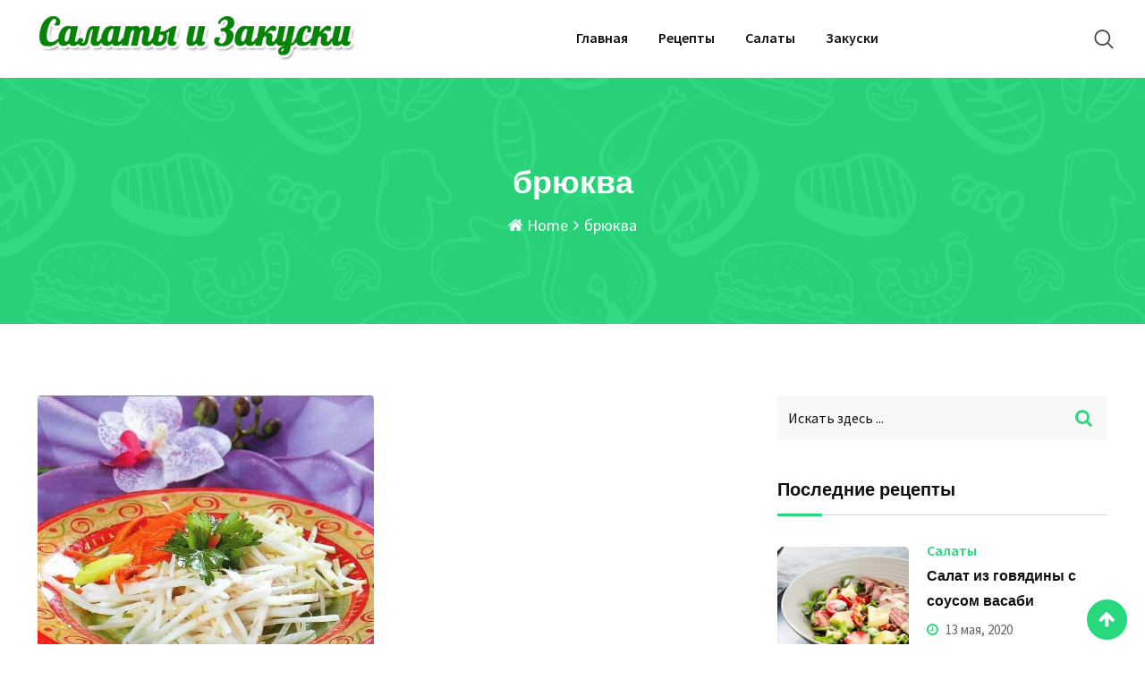

--- FILE ---
content_type: text/html; charset=UTF-8
request_url: https://salatyizakuski.ru/tag/bryukva
body_size: 28726
content:
<!doctype html>
<html lang="ru-RU">
<head>
	<meta charset="UTF-8">
	<meta name="viewport" content="width=device-width, initial-scale=1.0">
	<meta http-equiv="X-UA-Compatible" content="IE=edge">
	<link rel="profile" href="https://gmpg.org/xfn/11">
	<meta name='robots' content='index, follow, max-image-preview:large, max-snippet:-1, max-video-preview:-1' />

	<!-- This site is optimized with the Yoast SEO Premium plugin v19.2.1 (Yoast SEO v19.6.1) - https://yoast.com/wordpress/plugins/seo/ -->
	<title>брюква Archives - Салаты и закуски</title>
	<link rel="canonical" href="https://salatyizakuski.ru/tag/bryukva" />
	<meta property="og:locale" content="ru_RU" />
	<meta property="og:type" content="article" />
	<meta property="og:title" content="Архивы брюква" />
	<meta property="og:url" content="https://salatyizakuski.ru/tag/bryukva" />
	<meta property="og:site_name" content="Салаты и закуски" />
	<meta name="twitter:card" content="summary_large_image" />
	<script type="application/ld+json" class="yoast-schema-graph">{"@context":"https://schema.org","@graph":[{"@type":"CollectionPage","@id":"https://salatyizakuski.ru/tag/bryukva","url":"https://salatyizakuski.ru/tag/bryukva","name":"брюква Archives - Салаты и закуски","isPartOf":{"@id":"https://salatyizakuski.ru/#website"},"primaryImageOfPage":{"@id":"https://salatyizakuski.ru/tag/bryukva#primaryimage"},"image":{"@id":"https://salatyizakuski.ru/tag/bryukva#primaryimage"},"thumbnailUrl":"https://salatyizakuski.ru/wp-content/uploads/2016/06/00000000-4.jpg","breadcrumb":{"@id":"https://salatyizakuski.ru/tag/bryukva#breadcrumb"},"inLanguage":"ru-RU"},{"@type":"ImageObject","inLanguage":"ru-RU","@id":"https://salatyizakuski.ru/tag/bryukva#primaryimage","url":"https://salatyizakuski.ru/wp-content/uploads/2016/06/00000000-4.jpg","contentUrl":"https://salatyizakuski.ru/wp-content/uploads/2016/06/00000000-4.jpg","width":505,"height":417,"caption":"Салат из топинамбура"},{"@type":"BreadcrumbList","@id":"https://salatyizakuski.ru/tag/bryukva#breadcrumb","itemListElement":[{"@type":"ListItem","position":1,"name":"Home","item":"https://salatyizakuski.ru/"},{"@type":"ListItem","position":2,"name":"брюква"}]},{"@type":"WebSite","@id":"https://salatyizakuski.ru/#website","url":"https://salatyizakuski.ru/","name":"Салаты и закуски","description":"Рецепты салатов и закусок для повседневного и праздничного стола.","publisher":{"@id":"https://salatyizakuski.ru/#/schema/person/e2bd84e3b707d8b6aa86c994058437ee"},"potentialAction":[{"@type":"SearchAction","target":{"@type":"EntryPoint","urlTemplate":"https://salatyizakuski.ru/?s={search_term_string}"},"query-input":"required name=search_term_string"}],"inLanguage":"ru-RU"},{"@type":["Person","Organization"],"@id":"https://salatyizakuski.ru/#/schema/person/e2bd84e3b707d8b6aa86c994058437ee","name":"admin","logo":{"@id":"https://salatyizakuski.ru/#/schema/person/image/"}}]}</script>
	<!-- / Yoast SEO Premium plugin. -->


<link rel='dns-prefetch' href='//fonts.googleapis.com' />
<link rel='dns-prefetch' href='//s.w.org' />
<link rel='preconnect' href='https://fonts.gstatic.com' crossorigin />
<link rel="alternate" type="application/rss+xml" title="Салаты и закуски &raquo; Лента" href="https://salatyizakuski.ru/feed" />
<link rel="alternate" type="application/rss+xml" title="Салаты и закуски &raquo; Лента комментариев" href="https://salatyizakuski.ru/comments/feed" />
<link rel="alternate" type="application/rss+xml" title="Салаты и закуски &raquo; Лента метки брюква" href="https://salatyizakuski.ru/tag/bryukva/feed" />
<script type="text/javascript">
window._wpemojiSettings = {"baseUrl":"https:\/\/s.w.org\/images\/core\/emoji\/13.1.0\/72x72\/","ext":".png","svgUrl":"https:\/\/s.w.org\/images\/core\/emoji\/13.1.0\/svg\/","svgExt":".svg","source":{"concatemoji":"https:\/\/salatyizakuski.ru\/wp-includes\/js\/wp-emoji-release.min.js?ver=5.9.12"}};
/*! This file is auto-generated */
!function(e,a,t){var n,r,o,i=a.createElement("canvas"),p=i.getContext&&i.getContext("2d");function s(e,t){var a=String.fromCharCode;p.clearRect(0,0,i.width,i.height),p.fillText(a.apply(this,e),0,0);e=i.toDataURL();return p.clearRect(0,0,i.width,i.height),p.fillText(a.apply(this,t),0,0),e===i.toDataURL()}function c(e){var t=a.createElement("script");t.src=e,t.defer=t.type="text/javascript",a.getElementsByTagName("head")[0].appendChild(t)}for(o=Array("flag","emoji"),t.supports={everything:!0,everythingExceptFlag:!0},r=0;r<o.length;r++)t.supports[o[r]]=function(e){if(!p||!p.fillText)return!1;switch(p.textBaseline="top",p.font="600 32px Arial",e){case"flag":return s([127987,65039,8205,9895,65039],[127987,65039,8203,9895,65039])?!1:!s([55356,56826,55356,56819],[55356,56826,8203,55356,56819])&&!s([55356,57332,56128,56423,56128,56418,56128,56421,56128,56430,56128,56423,56128,56447],[55356,57332,8203,56128,56423,8203,56128,56418,8203,56128,56421,8203,56128,56430,8203,56128,56423,8203,56128,56447]);case"emoji":return!s([10084,65039,8205,55357,56613],[10084,65039,8203,55357,56613])}return!1}(o[r]),t.supports.everything=t.supports.everything&&t.supports[o[r]],"flag"!==o[r]&&(t.supports.everythingExceptFlag=t.supports.everythingExceptFlag&&t.supports[o[r]]);t.supports.everythingExceptFlag=t.supports.everythingExceptFlag&&!t.supports.flag,t.DOMReady=!1,t.readyCallback=function(){t.DOMReady=!0},t.supports.everything||(n=function(){t.readyCallback()},a.addEventListener?(a.addEventListener("DOMContentLoaded",n,!1),e.addEventListener("load",n,!1)):(e.attachEvent("onload",n),a.attachEvent("onreadystatechange",function(){"complete"===a.readyState&&t.readyCallback()})),(n=t.source||{}).concatemoji?c(n.concatemoji):n.wpemoji&&n.twemoji&&(c(n.twemoji),c(n.wpemoji)))}(window,document,window._wpemojiSettings);
</script>
<style type="text/css">
img.wp-smiley,
img.emoji {
	display: inline !important;
	border: none !important;
	box-shadow: none !important;
	height: 1em !important;
	width: 1em !important;
	margin: 0 0.07em !important;
	vertical-align: -0.1em !important;
	background: none !important;
	padding: 0 !important;
}
</style>
	<link rel='stylesheet' id='wp-block-library-css'  href='https://salatyizakuski.ru/wp-includes/css/dist/block-library/style.min.css?ver=5.9.12' type='text/css' media='all' />
<style id='wp-block-library-theme-inline-css' type='text/css'>
.wp-block-audio figcaption{color:#555;font-size:13px;text-align:center}.is-dark-theme .wp-block-audio figcaption{color:hsla(0,0%,100%,.65)}.wp-block-code>code{font-family:Menlo,Consolas,monaco,monospace;color:#1e1e1e;padding:.8em 1em;border:1px solid #ddd;border-radius:4px}.wp-block-embed figcaption{color:#555;font-size:13px;text-align:center}.is-dark-theme .wp-block-embed figcaption{color:hsla(0,0%,100%,.65)}.blocks-gallery-caption{color:#555;font-size:13px;text-align:center}.is-dark-theme .blocks-gallery-caption{color:hsla(0,0%,100%,.65)}.wp-block-image figcaption{color:#555;font-size:13px;text-align:center}.is-dark-theme .wp-block-image figcaption{color:hsla(0,0%,100%,.65)}.wp-block-pullquote{border-top:4px solid;border-bottom:4px solid;margin-bottom:1.75em;color:currentColor}.wp-block-pullquote__citation,.wp-block-pullquote cite,.wp-block-pullquote footer{color:currentColor;text-transform:uppercase;font-size:.8125em;font-style:normal}.wp-block-quote{border-left:.25em solid;margin:0 0 1.75em;padding-left:1em}.wp-block-quote cite,.wp-block-quote footer{color:currentColor;font-size:.8125em;position:relative;font-style:normal}.wp-block-quote.has-text-align-right{border-left:none;border-right:.25em solid;padding-left:0;padding-right:1em}.wp-block-quote.has-text-align-center{border:none;padding-left:0}.wp-block-quote.is-large,.wp-block-quote.is-style-large,.wp-block-quote.is-style-plain{border:none}.wp-block-search .wp-block-search__label{font-weight:700}.wp-block-group:where(.has-background){padding:1.25em 2.375em}.wp-block-separator{border:none;border-bottom:2px solid;margin-left:auto;margin-right:auto;opacity:.4}.wp-block-separator:not(.is-style-wide):not(.is-style-dots){width:100px}.wp-block-separator.has-background:not(.is-style-dots){border-bottom:none;height:1px}.wp-block-separator.has-background:not(.is-style-wide):not(.is-style-dots){height:2px}.wp-block-table thead{border-bottom:3px solid}.wp-block-table tfoot{border-top:3px solid}.wp-block-table td,.wp-block-table th{padding:.5em;border:1px solid;word-break:normal}.wp-block-table figcaption{color:#555;font-size:13px;text-align:center}.is-dark-theme .wp-block-table figcaption{color:hsla(0,0%,100%,.65)}.wp-block-video figcaption{color:#555;font-size:13px;text-align:center}.is-dark-theme .wp-block-video figcaption{color:hsla(0,0%,100%,.65)}.wp-block-template-part.has-background{padding:1.25em 2.375em;margin-top:0;margin-bottom:0}
</style>
<style id='global-styles-inline-css' type='text/css'>
body{--wp--preset--color--black: #000000;--wp--preset--color--cyan-bluish-gray: #abb8c3;--wp--preset--color--white: #ffffff;--wp--preset--color--pale-pink: #f78da7;--wp--preset--color--vivid-red: #cf2e2e;--wp--preset--color--luminous-vivid-orange: #ff6900;--wp--preset--color--luminous-vivid-amber: #fcb900;--wp--preset--color--light-green-cyan: #7bdcb5;--wp--preset--color--vivid-green-cyan: #00d084;--wp--preset--color--pale-cyan-blue: #8ed1fc;--wp--preset--color--vivid-cyan-blue: #0693e3;--wp--preset--color--vivid-purple: #9b51e0;--wp--preset--color--sunset-orange: #ff4a52;--wp--preset--color--rose-bud: #faa8ac;--wp--preset--color--very-light-gray: #eee;--wp--preset--color--very-dark-gray: #444;--wp--preset--gradient--vivid-cyan-blue-to-vivid-purple: linear-gradient(135deg,rgba(6,147,227,1) 0%,rgb(155,81,224) 100%);--wp--preset--gradient--light-green-cyan-to-vivid-green-cyan: linear-gradient(135deg,rgb(122,220,180) 0%,rgb(0,208,130) 100%);--wp--preset--gradient--luminous-vivid-amber-to-luminous-vivid-orange: linear-gradient(135deg,rgba(252,185,0,1) 0%,rgba(255,105,0,1) 100%);--wp--preset--gradient--luminous-vivid-orange-to-vivid-red: linear-gradient(135deg,rgba(255,105,0,1) 0%,rgb(207,46,46) 100%);--wp--preset--gradient--very-light-gray-to-cyan-bluish-gray: linear-gradient(135deg,rgb(238,238,238) 0%,rgb(169,184,195) 100%);--wp--preset--gradient--cool-to-warm-spectrum: linear-gradient(135deg,rgb(74,234,220) 0%,rgb(151,120,209) 20%,rgb(207,42,186) 40%,rgb(238,44,130) 60%,rgb(251,105,98) 80%,rgb(254,248,76) 100%);--wp--preset--gradient--blush-light-purple: linear-gradient(135deg,rgb(255,206,236) 0%,rgb(152,150,240) 100%);--wp--preset--gradient--blush-bordeaux: linear-gradient(135deg,rgb(254,205,165) 0%,rgb(254,45,45) 50%,rgb(107,0,62) 100%);--wp--preset--gradient--luminous-dusk: linear-gradient(135deg,rgb(255,203,112) 0%,rgb(199,81,192) 50%,rgb(65,88,208) 100%);--wp--preset--gradient--pale-ocean: linear-gradient(135deg,rgb(255,245,203) 0%,rgb(182,227,212) 50%,rgb(51,167,181) 100%);--wp--preset--gradient--electric-grass: linear-gradient(135deg,rgb(202,248,128) 0%,rgb(113,206,126) 100%);--wp--preset--gradient--midnight: linear-gradient(135deg,rgb(2,3,129) 0%,rgb(40,116,252) 100%);--wp--preset--duotone--dark-grayscale: url('#wp-duotone-dark-grayscale');--wp--preset--duotone--grayscale: url('#wp-duotone-grayscale');--wp--preset--duotone--purple-yellow: url('#wp-duotone-purple-yellow');--wp--preset--duotone--blue-red: url('#wp-duotone-blue-red');--wp--preset--duotone--midnight: url('#wp-duotone-midnight');--wp--preset--duotone--magenta-yellow: url('#wp-duotone-magenta-yellow');--wp--preset--duotone--purple-green: url('#wp-duotone-purple-green');--wp--preset--duotone--blue-orange: url('#wp-duotone-blue-orange');--wp--preset--font-size--small: 12px;--wp--preset--font-size--medium: 20px;--wp--preset--font-size--large: 36px;--wp--preset--font-size--x-large: 42px;--wp--preset--font-size--normal: 16px;--wp--preset--font-size--huge: 50px;}.has-black-color{color: var(--wp--preset--color--black) !important;}.has-cyan-bluish-gray-color{color: var(--wp--preset--color--cyan-bluish-gray) !important;}.has-white-color{color: var(--wp--preset--color--white) !important;}.has-pale-pink-color{color: var(--wp--preset--color--pale-pink) !important;}.has-vivid-red-color{color: var(--wp--preset--color--vivid-red) !important;}.has-luminous-vivid-orange-color{color: var(--wp--preset--color--luminous-vivid-orange) !important;}.has-luminous-vivid-amber-color{color: var(--wp--preset--color--luminous-vivid-amber) !important;}.has-light-green-cyan-color{color: var(--wp--preset--color--light-green-cyan) !important;}.has-vivid-green-cyan-color{color: var(--wp--preset--color--vivid-green-cyan) !important;}.has-pale-cyan-blue-color{color: var(--wp--preset--color--pale-cyan-blue) !important;}.has-vivid-cyan-blue-color{color: var(--wp--preset--color--vivid-cyan-blue) !important;}.has-vivid-purple-color{color: var(--wp--preset--color--vivid-purple) !important;}.has-black-background-color{background-color: var(--wp--preset--color--black) !important;}.has-cyan-bluish-gray-background-color{background-color: var(--wp--preset--color--cyan-bluish-gray) !important;}.has-white-background-color{background-color: var(--wp--preset--color--white) !important;}.has-pale-pink-background-color{background-color: var(--wp--preset--color--pale-pink) !important;}.has-vivid-red-background-color{background-color: var(--wp--preset--color--vivid-red) !important;}.has-luminous-vivid-orange-background-color{background-color: var(--wp--preset--color--luminous-vivid-orange) !important;}.has-luminous-vivid-amber-background-color{background-color: var(--wp--preset--color--luminous-vivid-amber) !important;}.has-light-green-cyan-background-color{background-color: var(--wp--preset--color--light-green-cyan) !important;}.has-vivid-green-cyan-background-color{background-color: var(--wp--preset--color--vivid-green-cyan) !important;}.has-pale-cyan-blue-background-color{background-color: var(--wp--preset--color--pale-cyan-blue) !important;}.has-vivid-cyan-blue-background-color{background-color: var(--wp--preset--color--vivid-cyan-blue) !important;}.has-vivid-purple-background-color{background-color: var(--wp--preset--color--vivid-purple) !important;}.has-black-border-color{border-color: var(--wp--preset--color--black) !important;}.has-cyan-bluish-gray-border-color{border-color: var(--wp--preset--color--cyan-bluish-gray) !important;}.has-white-border-color{border-color: var(--wp--preset--color--white) !important;}.has-pale-pink-border-color{border-color: var(--wp--preset--color--pale-pink) !important;}.has-vivid-red-border-color{border-color: var(--wp--preset--color--vivid-red) !important;}.has-luminous-vivid-orange-border-color{border-color: var(--wp--preset--color--luminous-vivid-orange) !important;}.has-luminous-vivid-amber-border-color{border-color: var(--wp--preset--color--luminous-vivid-amber) !important;}.has-light-green-cyan-border-color{border-color: var(--wp--preset--color--light-green-cyan) !important;}.has-vivid-green-cyan-border-color{border-color: var(--wp--preset--color--vivid-green-cyan) !important;}.has-pale-cyan-blue-border-color{border-color: var(--wp--preset--color--pale-cyan-blue) !important;}.has-vivid-cyan-blue-border-color{border-color: var(--wp--preset--color--vivid-cyan-blue) !important;}.has-vivid-purple-border-color{border-color: var(--wp--preset--color--vivid-purple) !important;}.has-vivid-cyan-blue-to-vivid-purple-gradient-background{background: var(--wp--preset--gradient--vivid-cyan-blue-to-vivid-purple) !important;}.has-light-green-cyan-to-vivid-green-cyan-gradient-background{background: var(--wp--preset--gradient--light-green-cyan-to-vivid-green-cyan) !important;}.has-luminous-vivid-amber-to-luminous-vivid-orange-gradient-background{background: var(--wp--preset--gradient--luminous-vivid-amber-to-luminous-vivid-orange) !important;}.has-luminous-vivid-orange-to-vivid-red-gradient-background{background: var(--wp--preset--gradient--luminous-vivid-orange-to-vivid-red) !important;}.has-very-light-gray-to-cyan-bluish-gray-gradient-background{background: var(--wp--preset--gradient--very-light-gray-to-cyan-bluish-gray) !important;}.has-cool-to-warm-spectrum-gradient-background{background: var(--wp--preset--gradient--cool-to-warm-spectrum) !important;}.has-blush-light-purple-gradient-background{background: var(--wp--preset--gradient--blush-light-purple) !important;}.has-blush-bordeaux-gradient-background{background: var(--wp--preset--gradient--blush-bordeaux) !important;}.has-luminous-dusk-gradient-background{background: var(--wp--preset--gradient--luminous-dusk) !important;}.has-pale-ocean-gradient-background{background: var(--wp--preset--gradient--pale-ocean) !important;}.has-electric-grass-gradient-background{background: var(--wp--preset--gradient--electric-grass) !important;}.has-midnight-gradient-background{background: var(--wp--preset--gradient--midnight) !important;}.has-small-font-size{font-size: var(--wp--preset--font-size--small) !important;}.has-medium-font-size{font-size: var(--wp--preset--font-size--medium) !important;}.has-large-font-size{font-size: var(--wp--preset--font-size--large) !important;}.has-x-large-font-size{font-size: var(--wp--preset--font-size--x-large) !important;}
</style>
<style id='extendify-gutenberg-patterns-and-templates-utilities-inline-css' type='text/css'>
.ext-absolute{position:absolute!important}.ext-relative{position:relative!important}.ext-top-base{top:var(--wp--style--block-gap,1.75rem)!important}.ext-top-lg{top:var(--extendify--spacing--large,3rem)!important}.ext--top-base{top:calc(var(--wp--style--block-gap, 1.75rem)*-1)!important}.ext--top-lg{top:calc(var(--extendify--spacing--large, 3rem)*-1)!important}.ext-right-base{right:var(--wp--style--block-gap,1.75rem)!important}.ext-right-lg{right:var(--extendify--spacing--large,3rem)!important}.ext--right-base{right:calc(var(--wp--style--block-gap, 1.75rem)*-1)!important}.ext--right-lg{right:calc(var(--extendify--spacing--large, 3rem)*-1)!important}.ext-bottom-base{bottom:var(--wp--style--block-gap,1.75rem)!important}.ext-bottom-lg{bottom:var(--extendify--spacing--large,3rem)!important}.ext--bottom-base{bottom:calc(var(--wp--style--block-gap, 1.75rem)*-1)!important}.ext--bottom-lg{bottom:calc(var(--extendify--spacing--large, 3rem)*-1)!important}.ext-left-base{left:var(--wp--style--block-gap,1.75rem)!important}.ext-left-lg{left:var(--extendify--spacing--large,3rem)!important}.ext--left-base{left:calc(var(--wp--style--block-gap, 1.75rem)*-1)!important}.ext--left-lg{left:calc(var(--extendify--spacing--large, 3rem)*-1)!important}.ext-order-1{order:1!important}.ext-order-2{order:2!important}.ext-col-auto{grid-column:auto!important}.ext-col-span-1{grid-column:span 1/span 1!important}.ext-col-span-2{grid-column:span 2/span 2!important}.ext-col-span-3{grid-column:span 3/span 3!important}.ext-col-span-4{grid-column:span 4/span 4!important}.ext-col-span-5{grid-column:span 5/span 5!important}.ext-col-span-6{grid-column:span 6/span 6!important}.ext-col-span-7{grid-column:span 7/span 7!important}.ext-col-span-8{grid-column:span 8/span 8!important}.ext-col-span-9{grid-column:span 9/span 9!important}.ext-col-span-10{grid-column:span 10/span 10!important}.ext-col-span-11{grid-column:span 11/span 11!important}.ext-col-span-12{grid-column:span 12/span 12!important}.ext-col-span-full{grid-column:1/-1!important}.ext-col-start-1{grid-column-start:1!important}.ext-col-start-2{grid-column-start:2!important}.ext-col-start-3{grid-column-start:3!important}.ext-col-start-4{grid-column-start:4!important}.ext-col-start-5{grid-column-start:5!important}.ext-col-start-6{grid-column-start:6!important}.ext-col-start-7{grid-column-start:7!important}.ext-col-start-8{grid-column-start:8!important}.ext-col-start-9{grid-column-start:9!important}.ext-col-start-10{grid-column-start:10!important}.ext-col-start-11{grid-column-start:11!important}.ext-col-start-12{grid-column-start:12!important}.ext-col-start-13{grid-column-start:13!important}.ext-col-start-auto{grid-column-start:auto!important}.ext-col-end-1{grid-column-end:1!important}.ext-col-end-2{grid-column-end:2!important}.ext-col-end-3{grid-column-end:3!important}.ext-col-end-4{grid-column-end:4!important}.ext-col-end-5{grid-column-end:5!important}.ext-col-end-6{grid-column-end:6!important}.ext-col-end-7{grid-column-end:7!important}.ext-col-end-8{grid-column-end:8!important}.ext-col-end-9{grid-column-end:9!important}.ext-col-end-10{grid-column-end:10!important}.ext-col-end-11{grid-column-end:11!important}.ext-col-end-12{grid-column-end:12!important}.ext-col-end-13{grid-column-end:13!important}.ext-col-end-auto{grid-column-end:auto!important}.ext-row-auto{grid-row:auto!important}.ext-row-span-1{grid-row:span 1/span 1!important}.ext-row-span-2{grid-row:span 2/span 2!important}.ext-row-span-3{grid-row:span 3/span 3!important}.ext-row-span-4{grid-row:span 4/span 4!important}.ext-row-span-5{grid-row:span 5/span 5!important}.ext-row-span-6{grid-row:span 6/span 6!important}.ext-row-span-full{grid-row:1/-1!important}.ext-row-start-1{grid-row-start:1!important}.ext-row-start-2{grid-row-start:2!important}.ext-row-start-3{grid-row-start:3!important}.ext-row-start-4{grid-row-start:4!important}.ext-row-start-5{grid-row-start:5!important}.ext-row-start-6{grid-row-start:6!important}.ext-row-start-7{grid-row-start:7!important}.ext-row-start-auto{grid-row-start:auto!important}.ext-row-end-1{grid-row-end:1!important}.ext-row-end-2{grid-row-end:2!important}.ext-row-end-3{grid-row-end:3!important}.ext-row-end-4{grid-row-end:4!important}.ext-row-end-5{grid-row-end:5!important}.ext-row-end-6{grid-row-end:6!important}.ext-row-end-7{grid-row-end:7!important}.ext-row-end-auto{grid-row-end:auto!important}.ext-m-0:not([style*=margin]){margin:0!important}.ext-m-auto:not([style*=margin]){margin:auto!important}.ext-m-base:not([style*=margin]){margin:var(--wp--style--block-gap,1.75rem)!important}.ext-m-lg:not([style*=margin]){margin:var(--extendify--spacing--large,3rem)!important}.ext--m-base:not([style*=margin]){margin:calc(var(--wp--style--block-gap, 1.75rem)*-1)!important}.ext--m-lg:not([style*=margin]){margin:calc(var(--extendify--spacing--large, 3rem)*-1)!important}.ext-mx-0:not([style*=margin]){margin-left:0!important;margin-right:0!important}.ext-mx-auto:not([style*=margin]){margin-left:auto!important;margin-right:auto!important}.ext-mx-base:not([style*=margin]){margin-left:var(--wp--style--block-gap,1.75rem)!important;margin-right:var(--wp--style--block-gap,1.75rem)!important}.ext-mx-lg:not([style*=margin]){margin-left:var(--extendify--spacing--large,3rem)!important;margin-right:var(--extendify--spacing--large,3rem)!important}.ext--mx-base:not([style*=margin]){margin-left:calc(var(--wp--style--block-gap, 1.75rem)*-1)!important;margin-right:calc(var(--wp--style--block-gap, 1.75rem)*-1)!important}.ext--mx-lg:not([style*=margin]){margin-left:calc(var(--extendify--spacing--large, 3rem)*-1)!important;margin-right:calc(var(--extendify--spacing--large, 3rem)*-1)!important}.ext-my-0:not([style*=margin]){margin-bottom:0!important;margin-top:0!important}.ext-my-auto:not([style*=margin]){margin-bottom:auto!important;margin-top:auto!important}.ext-my-base:not([style*=margin]){margin-bottom:var(--wp--style--block-gap,1.75rem)!important;margin-top:var(--wp--style--block-gap,1.75rem)!important}.ext-my-lg:not([style*=margin]){margin-bottom:var(--extendify--spacing--large,3rem)!important;margin-top:var(--extendify--spacing--large,3rem)!important}.ext--my-base:not([style*=margin]){margin-bottom:calc(var(--wp--style--block-gap, 1.75rem)*-1)!important;margin-top:calc(var(--wp--style--block-gap, 1.75rem)*-1)!important}.ext--my-lg:not([style*=margin]){margin-bottom:calc(var(--extendify--spacing--large, 3rem)*-1)!important;margin-top:calc(var(--extendify--spacing--large, 3rem)*-1)!important}.ext-mt-0:not([style*=margin]){margin-top:0!important}.ext-mt-auto:not([style*=margin]){margin-top:auto!important}.ext-mt-base:not([style*=margin]){margin-top:var(--wp--style--block-gap,1.75rem)!important}.ext-mt-lg:not([style*=margin]){margin-top:var(--extendify--spacing--large,3rem)!important}.ext--mt-base:not([style*=margin]){margin-top:calc(var(--wp--style--block-gap, 1.75rem)*-1)!important}.ext--mt-lg:not([style*=margin]){margin-top:calc(var(--extendify--spacing--large, 3rem)*-1)!important}.ext-mr-0:not([style*=margin]){margin-right:0!important}.ext-mr-auto:not([style*=margin]){margin-right:auto!important}.ext-mr-base:not([style*=margin]){margin-right:var(--wp--style--block-gap,1.75rem)!important}.ext-mr-lg:not([style*=margin]){margin-right:var(--extendify--spacing--large,3rem)!important}.ext--mr-base:not([style*=margin]){margin-right:calc(var(--wp--style--block-gap, 1.75rem)*-1)!important}.ext--mr-lg:not([style*=margin]){margin-right:calc(var(--extendify--spacing--large, 3rem)*-1)!important}.ext-mb-0:not([style*=margin]){margin-bottom:0!important}.ext-mb-auto:not([style*=margin]){margin-bottom:auto!important}.ext-mb-base:not([style*=margin]){margin-bottom:var(--wp--style--block-gap,1.75rem)!important}.ext-mb-lg:not([style*=margin]){margin-bottom:var(--extendify--spacing--large,3rem)!important}.ext--mb-base:not([style*=margin]){margin-bottom:calc(var(--wp--style--block-gap, 1.75rem)*-1)!important}.ext--mb-lg:not([style*=margin]){margin-bottom:calc(var(--extendify--spacing--large, 3rem)*-1)!important}.ext-ml-0:not([style*=margin]){margin-left:0!important}.ext-ml-auto:not([style*=margin]){margin-left:auto!important}.ext-ml-base:not([style*=margin]){margin-left:var(--wp--style--block-gap,1.75rem)!important}.ext-ml-lg:not([style*=margin]){margin-left:var(--extendify--spacing--large,3rem)!important}.ext--ml-base:not([style*=margin]){margin-left:calc(var(--wp--style--block-gap, 1.75rem)*-1)!important}.ext--ml-lg:not([style*=margin]){margin-left:calc(var(--extendify--spacing--large, 3rem)*-1)!important}.ext-block{display:block!important}.ext-inline-block{display:inline-block!important}.ext-inline{display:inline!important}.ext-flex{display:flex!important}.ext-inline-flex{display:inline-flex!important}.ext-grid{display:grid!important}.ext-inline-grid{display:inline-grid!important}.ext-hidden{display:none!important}.ext-w-auto{width:auto!important}.ext-w-full{width:100%!important}.ext-max-w-full{max-width:100%!important}.ext-flex-1{flex:1 1 0%!important}.ext-flex-auto{flex:1 1 auto!important}.ext-flex-initial{flex:0 1 auto!important}.ext-flex-none{flex:none!important}.ext-flex-shrink-0{flex-shrink:0!important}.ext-flex-shrink{flex-shrink:1!important}.ext-flex-grow-0{flex-grow:0!important}.ext-flex-grow{flex-grow:1!important}.ext-list-none{list-style-type:none!important}.ext-grid-cols-1{grid-template-columns:repeat(1,minmax(0,1fr))!important}.ext-grid-cols-2{grid-template-columns:repeat(2,minmax(0,1fr))!important}.ext-grid-cols-3{grid-template-columns:repeat(3,minmax(0,1fr))!important}.ext-grid-cols-4{grid-template-columns:repeat(4,minmax(0,1fr))!important}.ext-grid-cols-5{grid-template-columns:repeat(5,minmax(0,1fr))!important}.ext-grid-cols-6{grid-template-columns:repeat(6,minmax(0,1fr))!important}.ext-grid-cols-7{grid-template-columns:repeat(7,minmax(0,1fr))!important}.ext-grid-cols-8{grid-template-columns:repeat(8,minmax(0,1fr))!important}.ext-grid-cols-9{grid-template-columns:repeat(9,minmax(0,1fr))!important}.ext-grid-cols-10{grid-template-columns:repeat(10,minmax(0,1fr))!important}.ext-grid-cols-11{grid-template-columns:repeat(11,minmax(0,1fr))!important}.ext-grid-cols-12{grid-template-columns:repeat(12,minmax(0,1fr))!important}.ext-grid-cols-none{grid-template-columns:none!important}.ext-grid-rows-1{grid-template-rows:repeat(1,minmax(0,1fr))!important}.ext-grid-rows-2{grid-template-rows:repeat(2,minmax(0,1fr))!important}.ext-grid-rows-3{grid-template-rows:repeat(3,minmax(0,1fr))!important}.ext-grid-rows-4{grid-template-rows:repeat(4,minmax(0,1fr))!important}.ext-grid-rows-5{grid-template-rows:repeat(5,minmax(0,1fr))!important}.ext-grid-rows-6{grid-template-rows:repeat(6,minmax(0,1fr))!important}.ext-grid-rows-none{grid-template-rows:none!important}.ext-flex-row{flex-direction:row!important}.ext-flex-row-reverse{flex-direction:row-reverse!important}.ext-flex-col{flex-direction:column!important}.ext-flex-col-reverse{flex-direction:column-reverse!important}.ext-flex-wrap{flex-wrap:wrap!important}.ext-flex-wrap-reverse{flex-wrap:wrap-reverse!important}.ext-flex-nowrap{flex-wrap:nowrap!important}.ext-items-start{align-items:flex-start!important}.ext-items-end{align-items:flex-end!important}.ext-items-center{align-items:center!important}.ext-items-baseline{align-items:baseline!important}.ext-items-stretch{align-items:stretch!important}.ext-justify-start{justify-content:flex-start!important}.ext-justify-end{justify-content:flex-end!important}.ext-justify-center{justify-content:center!important}.ext-justify-between{justify-content:space-between!important}.ext-justify-around{justify-content:space-around!important}.ext-justify-evenly{justify-content:space-evenly!important}.ext-justify-items-start{justify-items:start!important}.ext-justify-items-end{justify-items:end!important}.ext-justify-items-center{justify-items:center!important}.ext-justify-items-stretch{justify-items:stretch!important}.ext-gap-0{gap:0!important}.ext-gap-base{gap:var(--wp--style--block-gap,1.75rem)!important}.ext-gap-lg{gap:var(--extendify--spacing--large,3rem)!important}.ext-gap-x-0{-moz-column-gap:0!important;column-gap:0!important}.ext-gap-x-base{-moz-column-gap:var(--wp--style--block-gap,1.75rem)!important;column-gap:var(--wp--style--block-gap,1.75rem)!important}.ext-gap-x-lg{-moz-column-gap:var(--extendify--spacing--large,3rem)!important;column-gap:var(--extendify--spacing--large,3rem)!important}.ext-gap-y-0{row-gap:0!important}.ext-gap-y-base{row-gap:var(--wp--style--block-gap,1.75rem)!important}.ext-gap-y-lg{row-gap:var(--extendify--spacing--large,3rem)!important}.ext-justify-self-auto{justify-self:auto!important}.ext-justify-self-start{justify-self:start!important}.ext-justify-self-end{justify-self:end!important}.ext-justify-self-center{justify-self:center!important}.ext-justify-self-stretch{justify-self:stretch!important}.ext-rounded-none{border-radius:0!important}.ext-rounded-full{border-radius:9999px!important}.ext-rounded-t-none{border-top-left-radius:0!important;border-top-right-radius:0!important}.ext-rounded-t-full{border-top-left-radius:9999px!important;border-top-right-radius:9999px!important}.ext-rounded-r-none{border-bottom-right-radius:0!important;border-top-right-radius:0!important}.ext-rounded-r-full{border-bottom-right-radius:9999px!important;border-top-right-radius:9999px!important}.ext-rounded-b-none{border-bottom-left-radius:0!important;border-bottom-right-radius:0!important}.ext-rounded-b-full{border-bottom-left-radius:9999px!important;border-bottom-right-radius:9999px!important}.ext-rounded-l-none{border-bottom-left-radius:0!important;border-top-left-radius:0!important}.ext-rounded-l-full{border-bottom-left-radius:9999px!important;border-top-left-radius:9999px!important}.ext-rounded-tl-none{border-top-left-radius:0!important}.ext-rounded-tl-full{border-top-left-radius:9999px!important}.ext-rounded-tr-none{border-top-right-radius:0!important}.ext-rounded-tr-full{border-top-right-radius:9999px!important}.ext-rounded-br-none{border-bottom-right-radius:0!important}.ext-rounded-br-full{border-bottom-right-radius:9999px!important}.ext-rounded-bl-none{border-bottom-left-radius:0!important}.ext-rounded-bl-full{border-bottom-left-radius:9999px!important}.ext-border-0{border-width:0!important}.ext-border-t-0{border-top-width:0!important}.ext-border-r-0{border-right-width:0!important}.ext-border-b-0{border-bottom-width:0!important}.ext-border-l-0{border-left-width:0!important}.ext-p-0:not([style*=padding]){padding:0!important}.ext-p-base:not([style*=padding]){padding:var(--wp--style--block-gap,1.75rem)!important}.ext-p-lg:not([style*=padding]){padding:var(--extendify--spacing--large,3rem)!important}.ext-px-0:not([style*=padding]){padding-left:0!important;padding-right:0!important}.ext-px-base:not([style*=padding]){padding-left:var(--wp--style--block-gap,1.75rem)!important;padding-right:var(--wp--style--block-gap,1.75rem)!important}.ext-px-lg:not([style*=padding]){padding-left:var(--extendify--spacing--large,3rem)!important;padding-right:var(--extendify--spacing--large,3rem)!important}.ext-py-0:not([style*=padding]){padding-bottom:0!important;padding-top:0!important}.ext-py-base:not([style*=padding]){padding-bottom:var(--wp--style--block-gap,1.75rem)!important;padding-top:var(--wp--style--block-gap,1.75rem)!important}.ext-py-lg:not([style*=padding]){padding-bottom:var(--extendify--spacing--large,3rem)!important;padding-top:var(--extendify--spacing--large,3rem)!important}.ext-pt-0:not([style*=padding]){padding-top:0!important}.ext-pt-base:not([style*=padding]){padding-top:var(--wp--style--block-gap,1.75rem)!important}.ext-pt-lg:not([style*=padding]){padding-top:var(--extendify--spacing--large,3rem)!important}.ext-pr-0:not([style*=padding]){padding-right:0!important}.ext-pr-base:not([style*=padding]){padding-right:var(--wp--style--block-gap,1.75rem)!important}.ext-pr-lg:not([style*=padding]){padding-right:var(--extendify--spacing--large,3rem)!important}.ext-pb-0:not([style*=padding]){padding-bottom:0!important}.ext-pb-base:not([style*=padding]){padding-bottom:var(--wp--style--block-gap,1.75rem)!important}.ext-pb-lg:not([style*=padding]){padding-bottom:var(--extendify--spacing--large,3rem)!important}.ext-pl-0:not([style*=padding]){padding-left:0!important}.ext-pl-base:not([style*=padding]){padding-left:var(--wp--style--block-gap,1.75rem)!important}.ext-pl-lg:not([style*=padding]){padding-left:var(--extendify--spacing--large,3rem)!important}.ext-text-left{text-align:left!important}.ext-text-center{text-align:center!important}.ext-text-right{text-align:right!important}.ext-leading-none{line-height:1!important}.ext-leading-tight{line-height:1.25!important}.ext-leading-snug{line-height:1.375!important}.ext-leading-normal{line-height:1.5!important}.ext-leading-relaxed{line-height:1.625!important}.ext-leading-loose{line-height:2!important}.clip-path--rhombus img{-webkit-clip-path:polygon(15% 6%,80% 29%,84% 93%,23% 69%);clip-path:polygon(15% 6%,80% 29%,84% 93%,23% 69%)}.clip-path--diamond img{-webkit-clip-path:polygon(5% 29%,60% 2%,91% 64%,36% 89%);clip-path:polygon(5% 29%,60% 2%,91% 64%,36% 89%)}.clip-path--rhombus-alt img{-webkit-clip-path:polygon(14% 9%,85% 24%,91% 89%,19% 76%);clip-path:polygon(14% 9%,85% 24%,91% 89%,19% 76%)}.wp-block-columns[class*=fullwidth-cols]{margin-bottom:unset}.wp-block-column.editor\:pointer-events-none{margin-bottom:0!important;margin-top:0!important}.is-root-container.block-editor-block-list__layout>[data-align=full]:not(:first-of-type)>.wp-block-column.editor\:pointer-events-none,.is-root-container.block-editor-block-list__layout>[data-align=wide]>.wp-block-column.editor\:pointer-events-none{margin-top:calc(var(--wp--style--block-gap, 28px)*-1)!important}.ext .wp-block-columns .wp-block-column[style*=padding]{padding-left:0!important;padding-right:0!important}.ext .wp-block-columns+.wp-block-columns:not([class*=mt-]):not([class*=my-]):not([style*=margin]){margin-top:0!important}[class*=fullwidth-cols] .wp-block-column:first-child,[class*=fullwidth-cols] .wp-block-group:first-child{margin-top:0}[class*=fullwidth-cols] .wp-block-column:last-child,[class*=fullwidth-cols] .wp-block-group:last-child{margin-bottom:0}[class*=fullwidth-cols] .wp-block-column:first-child>*,[class*=fullwidth-cols] .wp-block-column>:first-child{margin-top:0}.ext .is-not-stacked-on-mobile .wp-block-column,[class*=fullwidth-cols] .wp-block-column>:last-child{margin-bottom:0}.wp-block-columns[class*=fullwidth-cols]:not(.is-not-stacked-on-mobile)>.wp-block-column:not(:last-child){margin-bottom:var(--wp--style--block-gap,1.75rem)}@media (min-width:782px){.wp-block-columns[class*=fullwidth-cols]:not(.is-not-stacked-on-mobile)>.wp-block-column:not(:last-child){margin-bottom:0}}.wp-block-columns[class*=fullwidth-cols].is-not-stacked-on-mobile>.wp-block-column{margin-bottom:0!important}@media (min-width:600px) and (max-width:781px){.wp-block-columns[class*=fullwidth-cols]:not(.is-not-stacked-on-mobile)>.wp-block-column:nth-child(2n){margin-left:var(--wp--style--block-gap,2em)}}@media (max-width:781px){.tablet\:fullwidth-cols.wp-block-columns:not(.is-not-stacked-on-mobile){flex-wrap:wrap}.tablet\:fullwidth-cols.wp-block-columns:not(.is-not-stacked-on-mobile)>.wp-block-column,.tablet\:fullwidth-cols.wp-block-columns:not(.is-not-stacked-on-mobile)>.wp-block-column:not([style*=margin]){margin-left:0!important}.tablet\:fullwidth-cols.wp-block-columns:not(.is-not-stacked-on-mobile)>.wp-block-column{flex-basis:100%!important}}@media (max-width:1079px){.desktop\:fullwidth-cols.wp-block-columns:not(.is-not-stacked-on-mobile){flex-wrap:wrap}.desktop\:fullwidth-cols.wp-block-columns:not(.is-not-stacked-on-mobile)>.wp-block-column,.desktop\:fullwidth-cols.wp-block-columns:not(.is-not-stacked-on-mobile)>.wp-block-column:not([style*=margin]){margin-left:0!important}.desktop\:fullwidth-cols.wp-block-columns:not(.is-not-stacked-on-mobile)>.wp-block-column{flex-basis:100%!important}.desktop\:fullwidth-cols.wp-block-columns:not(.is-not-stacked-on-mobile)>.wp-block-column:not(:last-child){margin-bottom:var(--wp--style--block-gap,1.75rem)!important}}.direction-rtl{direction:rtl}.direction-ltr{direction:ltr}.is-style-inline-list{padding-left:0!important}.is-style-inline-list li{list-style-type:none!important}@media (min-width:782px){.is-style-inline-list li{display:inline!important;margin-right:var(--wp--style--block-gap,1.75rem)!important}}@media (min-width:782px){.is-style-inline-list li:first-child{margin-left:0!important}}@media (min-width:782px){.is-style-inline-list li:last-child{margin-right:0!important}}.bring-to-front{position:relative;z-index:10}.text-stroke{-webkit-text-stroke-color:var(--wp--preset--color--background)}.text-stroke,.text-stroke--primary{-webkit-text-stroke-width:var(
        --wp--custom--typography--text-stroke-width,2px
    )}.text-stroke--primary{-webkit-text-stroke-color:var(--wp--preset--color--primary)}.text-stroke--secondary{-webkit-text-stroke-width:var(
        --wp--custom--typography--text-stroke-width,2px
    );-webkit-text-stroke-color:var(--wp--preset--color--secondary)}.editor\:no-caption .block-editor-rich-text__editable{display:none!important}.editor\:no-inserter .wp-block-column:not(.is-selected)>.block-list-appender,.editor\:no-inserter .wp-block-cover__inner-container>.block-list-appender,.editor\:no-inserter .wp-block-group__inner-container>.block-list-appender,.editor\:no-inserter>.block-list-appender{display:none}.editor\:no-resize .components-resizable-box__handle,.editor\:no-resize .components-resizable-box__handle:after,.editor\:no-resize .components-resizable-box__side-handle:before{display:none;pointer-events:none}.editor\:no-resize .components-resizable-box__container{display:block}.editor\:pointer-events-none{pointer-events:none}.is-style-angled{justify-content:flex-end}.ext .is-style-angled>[class*=_inner-container],.is-style-angled{align-items:center}.is-style-angled .wp-block-cover__image-background,.is-style-angled .wp-block-cover__video-background{-webkit-clip-path:polygon(0 0,30% 0,50% 100%,0 100%);clip-path:polygon(0 0,30% 0,50% 100%,0 100%);z-index:1}@media (min-width:782px){.is-style-angled .wp-block-cover__image-background,.is-style-angled .wp-block-cover__video-background{-webkit-clip-path:polygon(0 0,55% 0,65% 100%,0 100%);clip-path:polygon(0 0,55% 0,65% 100%,0 100%)}}.has-foreground-color{color:var(--wp--preset--color--foreground,#000)!important}.has-foreground-background-color{background-color:var(--wp--preset--color--foreground,#000)!important}.has-background-color{color:var(--wp--preset--color--background,#fff)!important}.has-background-background-color{background-color:var(--wp--preset--color--background,#fff)!important}.has-primary-color{color:var(--wp--preset--color--primary,#4b5563)!important}.has-primary-background-color{background-color:var(--wp--preset--color--primary,#4b5563)!important}.has-secondary-color{color:var(--wp--preset--color--secondary,#9ca3af)!important}.has-secondary-background-color{background-color:var(--wp--preset--color--secondary,#9ca3af)!important}.ext.has-text-color h1,.ext.has-text-color h2,.ext.has-text-color h3,.ext.has-text-color h4,.ext.has-text-color h5,.ext.has-text-color h6,.ext.has-text-color p{color:currentColor}.has-white-color{color:var(--wp--preset--color--white,#fff)!important}.has-black-color{color:var(--wp--preset--color--black,#000)!important}.has-ext-foreground-background-color{background-color:var(
        --wp--preset--color--foreground,var(--wp--preset--color--black,#000)
    )!important}.has-ext-primary-background-color{background-color:var(
        --wp--preset--color--primary,var(--wp--preset--color--cyan-bluish-gray,#000)
    )!important}.wp-block-button__link.has-black-background-color{border-color:var(--wp--preset--color--black,#000)}.wp-block-button__link.has-white-background-color{border-color:var(--wp--preset--color--white,#fff)}.has-ext-small-font-size{font-size:var(--wp--preset--font-size--ext-small)!important}.has-ext-medium-font-size{font-size:var(--wp--preset--font-size--ext-medium)!important}.has-ext-large-font-size{font-size:var(--wp--preset--font-size--ext-large)!important;line-height:1.2}.has-ext-x-large-font-size{font-size:var(--wp--preset--font-size--ext-x-large)!important;line-height:1}.has-ext-xx-large-font-size{font-size:var(--wp--preset--font-size--ext-xx-large)!important;line-height:1}.has-ext-x-large-font-size:not([style*=line-height]),.has-ext-xx-large-font-size:not([style*=line-height]){line-height:1.1}.ext .wp-block-group>*{margin-bottom:0;margin-top:0}.ext .wp-block-group>*+*{margin-bottom:0}.ext .wp-block-group>*+*,.ext h2{margin-top:var(--wp--style--block-gap,1.75rem)}.ext h2{margin-bottom:var(--wp--style--block-gap,1.75rem)}.has-ext-x-large-font-size+h3,.has-ext-x-large-font-size+p{margin-top:.5rem}.ext .wp-block-buttons>.wp-block-button.wp-block-button__width-25{min-width:12rem;width:calc(25% - var(--wp--style--block-gap, .5em)*.75)}.ext .ext-grid>[class*=_inner-container]{display:grid}.ext>[class*=_inner-container]>.ext-grid:not([class*=columns]),.ext>[class*=_inner-container]>.wp-block>.ext-grid:not([class*=columns]){display:initial!important}.ext .ext-grid-cols-1>[class*=_inner-container]{grid-template-columns:repeat(1,minmax(0,1fr))!important}.ext .ext-grid-cols-2>[class*=_inner-container]{grid-template-columns:repeat(2,minmax(0,1fr))!important}.ext .ext-grid-cols-3>[class*=_inner-container]{grid-template-columns:repeat(3,minmax(0,1fr))!important}.ext .ext-grid-cols-4>[class*=_inner-container]{grid-template-columns:repeat(4,minmax(0,1fr))!important}.ext .ext-grid-cols-5>[class*=_inner-container]{grid-template-columns:repeat(5,minmax(0,1fr))!important}.ext .ext-grid-cols-6>[class*=_inner-container]{grid-template-columns:repeat(6,minmax(0,1fr))!important}.ext .ext-grid-cols-7>[class*=_inner-container]{grid-template-columns:repeat(7,minmax(0,1fr))!important}.ext .ext-grid-cols-8>[class*=_inner-container]{grid-template-columns:repeat(8,minmax(0,1fr))!important}.ext .ext-grid-cols-9>[class*=_inner-container]{grid-template-columns:repeat(9,minmax(0,1fr))!important}.ext .ext-grid-cols-10>[class*=_inner-container]{grid-template-columns:repeat(10,minmax(0,1fr))!important}.ext .ext-grid-cols-11>[class*=_inner-container]{grid-template-columns:repeat(11,minmax(0,1fr))!important}.ext .ext-grid-cols-12>[class*=_inner-container]{grid-template-columns:repeat(12,minmax(0,1fr))!important}.ext .ext-grid-cols-13>[class*=_inner-container]{grid-template-columns:repeat(13,minmax(0,1fr))!important}.ext .ext-grid-cols-none>[class*=_inner-container]{grid-template-columns:none!important}.ext .ext-grid-rows-1>[class*=_inner-container]{grid-template-rows:repeat(1,minmax(0,1fr))!important}.ext .ext-grid-rows-2>[class*=_inner-container]{grid-template-rows:repeat(2,minmax(0,1fr))!important}.ext .ext-grid-rows-3>[class*=_inner-container]{grid-template-rows:repeat(3,minmax(0,1fr))!important}.ext .ext-grid-rows-4>[class*=_inner-container]{grid-template-rows:repeat(4,minmax(0,1fr))!important}.ext .ext-grid-rows-5>[class*=_inner-container]{grid-template-rows:repeat(5,minmax(0,1fr))!important}.ext .ext-grid-rows-6>[class*=_inner-container]{grid-template-rows:repeat(6,minmax(0,1fr))!important}.ext .ext-grid-rows-none>[class*=_inner-container]{grid-template-rows:none!important}.ext .ext-items-start>[class*=_inner-container]{align-items:flex-start!important}.ext .ext-items-end>[class*=_inner-container]{align-items:flex-end!important}.ext .ext-items-center>[class*=_inner-container]{align-items:center!important}.ext .ext-items-baseline>[class*=_inner-container]{align-items:baseline!important}.ext .ext-items-stretch>[class*=_inner-container]{align-items:stretch!important}.ext.wp-block-group>:last-child{margin-bottom:0}.ext .wp-block-group__inner-container{padding:0!important}.ext.has-background{padding-left:var(--wp--style--block-gap,1.75rem);padding-right:var(--wp--style--block-gap,1.75rem)}.ext [class*=inner-container]>.alignwide [class*=inner-container],.ext [class*=inner-container]>[data-align=wide] [class*=inner-container]{max-width:var(--responsive--alignwide-width,120rem)}.ext [class*=inner-container]>.alignwide [class*=inner-container]>*,.ext [class*=inner-container]>[data-align=wide] [class*=inner-container]>*{max-width:100%!important}.ext .wp-block-image{position:relative;text-align:center}.ext .wp-block-image img{display:inline-block;vertical-align:middle}body{--extendify--spacing--large:var(
        --wp--custom--spacing--large,clamp(2em,8vw,8em)
    );--wp--preset--font-size--ext-small:1rem;--wp--preset--font-size--ext-medium:1.125rem;--wp--preset--font-size--ext-large:clamp(1.65rem,3.5vw,2.15rem);--wp--preset--font-size--ext-x-large:clamp(3rem,6vw,4.75rem);--wp--preset--font-size--ext-xx-large:clamp(3.25rem,7.5vw,5.75rem);--wp--preset--color--black:#000;--wp--preset--color--white:#fff}.ext *{box-sizing:border-box}.block-editor-block-preview__content-iframe .ext [data-type="core/spacer"] .components-resizable-box__container{background:transparent!important}.block-editor-block-preview__content-iframe .ext [data-type="core/spacer"] .block-library-spacer__resize-container:before{display:none!important}.ext .wp-block-group__inner-container figure.wp-block-gallery.alignfull{margin-bottom:unset;margin-top:unset}.ext .alignwide{margin-left:auto!important;margin-right:auto!important}.is-root-container.block-editor-block-list__layout>[data-align=full]:not(:first-of-type)>.ext-my-0,.is-root-container.block-editor-block-list__layout>[data-align=wide]>.ext-my-0:not([style*=margin]){margin-top:calc(var(--wp--style--block-gap, 28px)*-1)!important}.block-editor-block-preview__content-iframe .preview\:min-h-50{min-height:50vw!important}.block-editor-block-preview__content-iframe .preview\:min-h-60{min-height:60vw!important}.block-editor-block-preview__content-iframe .preview\:min-h-70{min-height:70vw!important}.block-editor-block-preview__content-iframe .preview\:min-h-80{min-height:80vw!important}.block-editor-block-preview__content-iframe .preview\:min-h-100{min-height:100vw!important}.ext-mr-0.alignfull:not([style*=margin]):not([style*=margin]){margin-right:0!important}.ext-ml-0:not([style*=margin]):not([style*=margin]){margin-left:0!important}.is-root-container .wp-block[data-align=full]>.ext-mx-0:not([style*=margin]):not([style*=margin]){margin-left:calc(var(--wp--custom--spacing--outer, 0)*1)!important;margin-right:calc(var(--wp--custom--spacing--outer, 0)*1)!important;overflow:hidden;width:unset}@media (min-width:782px){.tablet\:ext-absolute{position:absolute!important}.tablet\:ext-relative{position:relative!important}.tablet\:ext-top-base{top:var(--wp--style--block-gap,1.75rem)!important}.tablet\:ext-top-lg{top:var(--extendify--spacing--large,3rem)!important}.tablet\:ext--top-base{top:calc(var(--wp--style--block-gap, 1.75rem)*-1)!important}.tablet\:ext--top-lg{top:calc(var(--extendify--spacing--large, 3rem)*-1)!important}.tablet\:ext-right-base{right:var(--wp--style--block-gap,1.75rem)!important}.tablet\:ext-right-lg{right:var(--extendify--spacing--large,3rem)!important}.tablet\:ext--right-base{right:calc(var(--wp--style--block-gap, 1.75rem)*-1)!important}.tablet\:ext--right-lg{right:calc(var(--extendify--spacing--large, 3rem)*-1)!important}.tablet\:ext-bottom-base{bottom:var(--wp--style--block-gap,1.75rem)!important}.tablet\:ext-bottom-lg{bottom:var(--extendify--spacing--large,3rem)!important}.tablet\:ext--bottom-base{bottom:calc(var(--wp--style--block-gap, 1.75rem)*-1)!important}.tablet\:ext--bottom-lg{bottom:calc(var(--extendify--spacing--large, 3rem)*-1)!important}.tablet\:ext-left-base{left:var(--wp--style--block-gap,1.75rem)!important}.tablet\:ext-left-lg{left:var(--extendify--spacing--large,3rem)!important}.tablet\:ext--left-base{left:calc(var(--wp--style--block-gap, 1.75rem)*-1)!important}.tablet\:ext--left-lg{left:calc(var(--extendify--spacing--large, 3rem)*-1)!important}.tablet\:ext-order-1{order:1!important}.tablet\:ext-order-2{order:2!important}.tablet\:ext-m-0:not([style*=margin]){margin:0!important}.tablet\:ext-m-auto:not([style*=margin]){margin:auto!important}.tablet\:ext-m-base:not([style*=margin]){margin:var(--wp--style--block-gap,1.75rem)!important}.tablet\:ext-m-lg:not([style*=margin]){margin:var(--extendify--spacing--large,3rem)!important}.tablet\:ext--m-base:not([style*=margin]){margin:calc(var(--wp--style--block-gap, 1.75rem)*-1)!important}.tablet\:ext--m-lg:not([style*=margin]){margin:calc(var(--extendify--spacing--large, 3rem)*-1)!important}.tablet\:ext-mx-0:not([style*=margin]){margin-left:0!important;margin-right:0!important}.tablet\:ext-mx-auto:not([style*=margin]){margin-left:auto!important;margin-right:auto!important}.tablet\:ext-mx-base:not([style*=margin]){margin-left:var(--wp--style--block-gap,1.75rem)!important;margin-right:var(--wp--style--block-gap,1.75rem)!important}.tablet\:ext-mx-lg:not([style*=margin]){margin-left:var(--extendify--spacing--large,3rem)!important;margin-right:var(--extendify--spacing--large,3rem)!important}.tablet\:ext--mx-base:not([style*=margin]){margin-left:calc(var(--wp--style--block-gap, 1.75rem)*-1)!important;margin-right:calc(var(--wp--style--block-gap, 1.75rem)*-1)!important}.tablet\:ext--mx-lg:not([style*=margin]){margin-left:calc(var(--extendify--spacing--large, 3rem)*-1)!important;margin-right:calc(var(--extendify--spacing--large, 3rem)*-1)!important}.tablet\:ext-my-0:not([style*=margin]){margin-bottom:0!important;margin-top:0!important}.tablet\:ext-my-auto:not([style*=margin]){margin-bottom:auto!important;margin-top:auto!important}.tablet\:ext-my-base:not([style*=margin]){margin-bottom:var(--wp--style--block-gap,1.75rem)!important;margin-top:var(--wp--style--block-gap,1.75rem)!important}.tablet\:ext-my-lg:not([style*=margin]){margin-bottom:var(--extendify--spacing--large,3rem)!important;margin-top:var(--extendify--spacing--large,3rem)!important}.tablet\:ext--my-base:not([style*=margin]){margin-bottom:calc(var(--wp--style--block-gap, 1.75rem)*-1)!important;margin-top:calc(var(--wp--style--block-gap, 1.75rem)*-1)!important}.tablet\:ext--my-lg:not([style*=margin]){margin-bottom:calc(var(--extendify--spacing--large, 3rem)*-1)!important;margin-top:calc(var(--extendify--spacing--large, 3rem)*-1)!important}.tablet\:ext-mt-0:not([style*=margin]){margin-top:0!important}.tablet\:ext-mt-auto:not([style*=margin]){margin-top:auto!important}.tablet\:ext-mt-base:not([style*=margin]){margin-top:var(--wp--style--block-gap,1.75rem)!important}.tablet\:ext-mt-lg:not([style*=margin]){margin-top:var(--extendify--spacing--large,3rem)!important}.tablet\:ext--mt-base:not([style*=margin]){margin-top:calc(var(--wp--style--block-gap, 1.75rem)*-1)!important}.tablet\:ext--mt-lg:not([style*=margin]){margin-top:calc(var(--extendify--spacing--large, 3rem)*-1)!important}.tablet\:ext-mr-0:not([style*=margin]){margin-right:0!important}.tablet\:ext-mr-auto:not([style*=margin]){margin-right:auto!important}.tablet\:ext-mr-base:not([style*=margin]){margin-right:var(--wp--style--block-gap,1.75rem)!important}.tablet\:ext-mr-lg:not([style*=margin]){margin-right:var(--extendify--spacing--large,3rem)!important}.tablet\:ext--mr-base:not([style*=margin]){margin-right:calc(var(--wp--style--block-gap, 1.75rem)*-1)!important}.tablet\:ext--mr-lg:not([style*=margin]){margin-right:calc(var(--extendify--spacing--large, 3rem)*-1)!important}.tablet\:ext-mb-0:not([style*=margin]){margin-bottom:0!important}.tablet\:ext-mb-auto:not([style*=margin]){margin-bottom:auto!important}.tablet\:ext-mb-base:not([style*=margin]){margin-bottom:var(--wp--style--block-gap,1.75rem)!important}.tablet\:ext-mb-lg:not([style*=margin]){margin-bottom:var(--extendify--spacing--large,3rem)!important}.tablet\:ext--mb-base:not([style*=margin]){margin-bottom:calc(var(--wp--style--block-gap, 1.75rem)*-1)!important}.tablet\:ext--mb-lg:not([style*=margin]){margin-bottom:calc(var(--extendify--spacing--large, 3rem)*-1)!important}.tablet\:ext-ml-0:not([style*=margin]){margin-left:0!important}.tablet\:ext-ml-auto:not([style*=margin]){margin-left:auto!important}.tablet\:ext-ml-base:not([style*=margin]){margin-left:var(--wp--style--block-gap,1.75rem)!important}.tablet\:ext-ml-lg:not([style*=margin]){margin-left:var(--extendify--spacing--large,3rem)!important}.tablet\:ext--ml-base:not([style*=margin]){margin-left:calc(var(--wp--style--block-gap, 1.75rem)*-1)!important}.tablet\:ext--ml-lg:not([style*=margin]){margin-left:calc(var(--extendify--spacing--large, 3rem)*-1)!important}.tablet\:ext-block{display:block!important}.tablet\:ext-inline-block{display:inline-block!important}.tablet\:ext-inline{display:inline!important}.tablet\:ext-flex{display:flex!important}.tablet\:ext-inline-flex{display:inline-flex!important}.tablet\:ext-grid{display:grid!important}.tablet\:ext-inline-grid{display:inline-grid!important}.tablet\:ext-hidden{display:none!important}.tablet\:ext-w-auto{width:auto!important}.tablet\:ext-w-full{width:100%!important}.tablet\:ext-max-w-full{max-width:100%!important}.tablet\:ext-flex-1{flex:1 1 0%!important}.tablet\:ext-flex-auto{flex:1 1 auto!important}.tablet\:ext-flex-initial{flex:0 1 auto!important}.tablet\:ext-flex-none{flex:none!important}.tablet\:ext-flex-shrink-0{flex-shrink:0!important}.tablet\:ext-flex-shrink{flex-shrink:1!important}.tablet\:ext-flex-grow-0{flex-grow:0!important}.tablet\:ext-flex-grow{flex-grow:1!important}.tablet\:ext-list-none{list-style-type:none!important}.tablet\:ext-grid-cols-1{grid-template-columns:repeat(1,minmax(0,1fr))!important}.tablet\:ext-grid-cols-2{grid-template-columns:repeat(2,minmax(0,1fr))!important}.tablet\:ext-grid-cols-3{grid-template-columns:repeat(3,minmax(0,1fr))!important}.tablet\:ext-grid-cols-4{grid-template-columns:repeat(4,minmax(0,1fr))!important}.tablet\:ext-grid-cols-5{grid-template-columns:repeat(5,minmax(0,1fr))!important}.tablet\:ext-grid-cols-6{grid-template-columns:repeat(6,minmax(0,1fr))!important}.tablet\:ext-grid-cols-7{grid-template-columns:repeat(7,minmax(0,1fr))!important}.tablet\:ext-grid-cols-8{grid-template-columns:repeat(8,minmax(0,1fr))!important}.tablet\:ext-grid-cols-9{grid-template-columns:repeat(9,minmax(0,1fr))!important}.tablet\:ext-grid-cols-10{grid-template-columns:repeat(10,minmax(0,1fr))!important}.tablet\:ext-grid-cols-11{grid-template-columns:repeat(11,minmax(0,1fr))!important}.tablet\:ext-grid-cols-12{grid-template-columns:repeat(12,minmax(0,1fr))!important}.tablet\:ext-grid-cols-none{grid-template-columns:none!important}.tablet\:ext-flex-row{flex-direction:row!important}.tablet\:ext-flex-row-reverse{flex-direction:row-reverse!important}.tablet\:ext-flex-col{flex-direction:column!important}.tablet\:ext-flex-col-reverse{flex-direction:column-reverse!important}.tablet\:ext-flex-wrap{flex-wrap:wrap!important}.tablet\:ext-flex-wrap-reverse{flex-wrap:wrap-reverse!important}.tablet\:ext-flex-nowrap{flex-wrap:nowrap!important}.tablet\:ext-items-start{align-items:flex-start!important}.tablet\:ext-items-end{align-items:flex-end!important}.tablet\:ext-items-center{align-items:center!important}.tablet\:ext-items-baseline{align-items:baseline!important}.tablet\:ext-items-stretch{align-items:stretch!important}.tablet\:ext-justify-start{justify-content:flex-start!important}.tablet\:ext-justify-end{justify-content:flex-end!important}.tablet\:ext-justify-center{justify-content:center!important}.tablet\:ext-justify-between{justify-content:space-between!important}.tablet\:ext-justify-around{justify-content:space-around!important}.tablet\:ext-justify-evenly{justify-content:space-evenly!important}.tablet\:ext-justify-items-start{justify-items:start!important}.tablet\:ext-justify-items-end{justify-items:end!important}.tablet\:ext-justify-items-center{justify-items:center!important}.tablet\:ext-justify-items-stretch{justify-items:stretch!important}.tablet\:ext-justify-self-auto{justify-self:auto!important}.tablet\:ext-justify-self-start{justify-self:start!important}.tablet\:ext-justify-self-end{justify-self:end!important}.tablet\:ext-justify-self-center{justify-self:center!important}.tablet\:ext-justify-self-stretch{justify-self:stretch!important}.tablet\:ext-p-0:not([style*=padding]){padding:0!important}.tablet\:ext-p-base:not([style*=padding]){padding:var(--wp--style--block-gap,1.75rem)!important}.tablet\:ext-p-lg:not([style*=padding]){padding:var(--extendify--spacing--large,3rem)!important}.tablet\:ext-px-0:not([style*=padding]){padding-left:0!important;padding-right:0!important}.tablet\:ext-px-base:not([style*=padding]){padding-left:var(--wp--style--block-gap,1.75rem)!important;padding-right:var(--wp--style--block-gap,1.75rem)!important}.tablet\:ext-px-lg:not([style*=padding]){padding-left:var(--extendify--spacing--large,3rem)!important;padding-right:var(--extendify--spacing--large,3rem)!important}.tablet\:ext-py-0:not([style*=padding]){padding-bottom:0!important;padding-top:0!important}.tablet\:ext-py-base:not([style*=padding]){padding-bottom:var(--wp--style--block-gap,1.75rem)!important;padding-top:var(--wp--style--block-gap,1.75rem)!important}.tablet\:ext-py-lg:not([style*=padding]){padding-bottom:var(--extendify--spacing--large,3rem)!important;padding-top:var(--extendify--spacing--large,3rem)!important}.tablet\:ext-pt-0:not([style*=padding]){padding-top:0!important}.tablet\:ext-pt-base:not([style*=padding]){padding-top:var(--wp--style--block-gap,1.75rem)!important}.tablet\:ext-pt-lg:not([style*=padding]){padding-top:var(--extendify--spacing--large,3rem)!important}.tablet\:ext-pr-0:not([style*=padding]){padding-right:0!important}.tablet\:ext-pr-base:not([style*=padding]){padding-right:var(--wp--style--block-gap,1.75rem)!important}.tablet\:ext-pr-lg:not([style*=padding]){padding-right:var(--extendify--spacing--large,3rem)!important}.tablet\:ext-pb-0:not([style*=padding]){padding-bottom:0!important}.tablet\:ext-pb-base:not([style*=padding]){padding-bottom:var(--wp--style--block-gap,1.75rem)!important}.tablet\:ext-pb-lg:not([style*=padding]){padding-bottom:var(--extendify--spacing--large,3rem)!important}.tablet\:ext-pl-0:not([style*=padding]){padding-left:0!important}.tablet\:ext-pl-base:not([style*=padding]){padding-left:var(--wp--style--block-gap,1.75rem)!important}.tablet\:ext-pl-lg:not([style*=padding]){padding-left:var(--extendify--spacing--large,3rem)!important}.tablet\:ext-text-left{text-align:left!important}.tablet\:ext-text-center{text-align:center!important}.tablet\:ext-text-right{text-align:right!important}}@media (min-width:1080px){.desktop\:ext-absolute{position:absolute!important}.desktop\:ext-relative{position:relative!important}.desktop\:ext-top-base{top:var(--wp--style--block-gap,1.75rem)!important}.desktop\:ext-top-lg{top:var(--extendify--spacing--large,3rem)!important}.desktop\:ext--top-base{top:calc(var(--wp--style--block-gap, 1.75rem)*-1)!important}.desktop\:ext--top-lg{top:calc(var(--extendify--spacing--large, 3rem)*-1)!important}.desktop\:ext-right-base{right:var(--wp--style--block-gap,1.75rem)!important}.desktop\:ext-right-lg{right:var(--extendify--spacing--large,3rem)!important}.desktop\:ext--right-base{right:calc(var(--wp--style--block-gap, 1.75rem)*-1)!important}.desktop\:ext--right-lg{right:calc(var(--extendify--spacing--large, 3rem)*-1)!important}.desktop\:ext-bottom-base{bottom:var(--wp--style--block-gap,1.75rem)!important}.desktop\:ext-bottom-lg{bottom:var(--extendify--spacing--large,3rem)!important}.desktop\:ext--bottom-base{bottom:calc(var(--wp--style--block-gap, 1.75rem)*-1)!important}.desktop\:ext--bottom-lg{bottom:calc(var(--extendify--spacing--large, 3rem)*-1)!important}.desktop\:ext-left-base{left:var(--wp--style--block-gap,1.75rem)!important}.desktop\:ext-left-lg{left:var(--extendify--spacing--large,3rem)!important}.desktop\:ext--left-base{left:calc(var(--wp--style--block-gap, 1.75rem)*-1)!important}.desktop\:ext--left-lg{left:calc(var(--extendify--spacing--large, 3rem)*-1)!important}.desktop\:ext-order-1{order:1!important}.desktop\:ext-order-2{order:2!important}.desktop\:ext-m-0:not([style*=margin]){margin:0!important}.desktop\:ext-m-auto:not([style*=margin]){margin:auto!important}.desktop\:ext-m-base:not([style*=margin]){margin:var(--wp--style--block-gap,1.75rem)!important}.desktop\:ext-m-lg:not([style*=margin]){margin:var(--extendify--spacing--large,3rem)!important}.desktop\:ext--m-base:not([style*=margin]){margin:calc(var(--wp--style--block-gap, 1.75rem)*-1)!important}.desktop\:ext--m-lg:not([style*=margin]){margin:calc(var(--extendify--spacing--large, 3rem)*-1)!important}.desktop\:ext-mx-0:not([style*=margin]){margin-left:0!important;margin-right:0!important}.desktop\:ext-mx-auto:not([style*=margin]){margin-left:auto!important;margin-right:auto!important}.desktop\:ext-mx-base:not([style*=margin]){margin-left:var(--wp--style--block-gap,1.75rem)!important;margin-right:var(--wp--style--block-gap,1.75rem)!important}.desktop\:ext-mx-lg:not([style*=margin]){margin-left:var(--extendify--spacing--large,3rem)!important;margin-right:var(--extendify--spacing--large,3rem)!important}.desktop\:ext--mx-base:not([style*=margin]){margin-left:calc(var(--wp--style--block-gap, 1.75rem)*-1)!important;margin-right:calc(var(--wp--style--block-gap, 1.75rem)*-1)!important}.desktop\:ext--mx-lg:not([style*=margin]){margin-left:calc(var(--extendify--spacing--large, 3rem)*-1)!important;margin-right:calc(var(--extendify--spacing--large, 3rem)*-1)!important}.desktop\:ext-my-0:not([style*=margin]){margin-bottom:0!important;margin-top:0!important}.desktop\:ext-my-auto:not([style*=margin]){margin-bottom:auto!important;margin-top:auto!important}.desktop\:ext-my-base:not([style*=margin]){margin-bottom:var(--wp--style--block-gap,1.75rem)!important;margin-top:var(--wp--style--block-gap,1.75rem)!important}.desktop\:ext-my-lg:not([style*=margin]){margin-bottom:var(--extendify--spacing--large,3rem)!important;margin-top:var(--extendify--spacing--large,3rem)!important}.desktop\:ext--my-base:not([style*=margin]){margin-bottom:calc(var(--wp--style--block-gap, 1.75rem)*-1)!important;margin-top:calc(var(--wp--style--block-gap, 1.75rem)*-1)!important}.desktop\:ext--my-lg:not([style*=margin]){margin-bottom:calc(var(--extendify--spacing--large, 3rem)*-1)!important;margin-top:calc(var(--extendify--spacing--large, 3rem)*-1)!important}.desktop\:ext-mt-0:not([style*=margin]){margin-top:0!important}.desktop\:ext-mt-auto:not([style*=margin]){margin-top:auto!important}.desktop\:ext-mt-base:not([style*=margin]){margin-top:var(--wp--style--block-gap,1.75rem)!important}.desktop\:ext-mt-lg:not([style*=margin]){margin-top:var(--extendify--spacing--large,3rem)!important}.desktop\:ext--mt-base:not([style*=margin]){margin-top:calc(var(--wp--style--block-gap, 1.75rem)*-1)!important}.desktop\:ext--mt-lg:not([style*=margin]){margin-top:calc(var(--extendify--spacing--large, 3rem)*-1)!important}.desktop\:ext-mr-0:not([style*=margin]){margin-right:0!important}.desktop\:ext-mr-auto:not([style*=margin]){margin-right:auto!important}.desktop\:ext-mr-base:not([style*=margin]){margin-right:var(--wp--style--block-gap,1.75rem)!important}.desktop\:ext-mr-lg:not([style*=margin]){margin-right:var(--extendify--spacing--large,3rem)!important}.desktop\:ext--mr-base:not([style*=margin]){margin-right:calc(var(--wp--style--block-gap, 1.75rem)*-1)!important}.desktop\:ext--mr-lg:not([style*=margin]){margin-right:calc(var(--extendify--spacing--large, 3rem)*-1)!important}.desktop\:ext-mb-0:not([style*=margin]){margin-bottom:0!important}.desktop\:ext-mb-auto:not([style*=margin]){margin-bottom:auto!important}.desktop\:ext-mb-base:not([style*=margin]){margin-bottom:var(--wp--style--block-gap,1.75rem)!important}.desktop\:ext-mb-lg:not([style*=margin]){margin-bottom:var(--extendify--spacing--large,3rem)!important}.desktop\:ext--mb-base:not([style*=margin]){margin-bottom:calc(var(--wp--style--block-gap, 1.75rem)*-1)!important}.desktop\:ext--mb-lg:not([style*=margin]){margin-bottom:calc(var(--extendify--spacing--large, 3rem)*-1)!important}.desktop\:ext-ml-0:not([style*=margin]){margin-left:0!important}.desktop\:ext-ml-auto:not([style*=margin]){margin-left:auto!important}.desktop\:ext-ml-base:not([style*=margin]){margin-left:var(--wp--style--block-gap,1.75rem)!important}.desktop\:ext-ml-lg:not([style*=margin]){margin-left:var(--extendify--spacing--large,3rem)!important}.desktop\:ext--ml-base:not([style*=margin]){margin-left:calc(var(--wp--style--block-gap, 1.75rem)*-1)!important}.desktop\:ext--ml-lg:not([style*=margin]){margin-left:calc(var(--extendify--spacing--large, 3rem)*-1)!important}.desktop\:ext-block{display:block!important}.desktop\:ext-inline-block{display:inline-block!important}.desktop\:ext-inline{display:inline!important}.desktop\:ext-flex{display:flex!important}.desktop\:ext-inline-flex{display:inline-flex!important}.desktop\:ext-grid{display:grid!important}.desktop\:ext-inline-grid{display:inline-grid!important}.desktop\:ext-hidden{display:none!important}.desktop\:ext-w-auto{width:auto!important}.desktop\:ext-w-full{width:100%!important}.desktop\:ext-max-w-full{max-width:100%!important}.desktop\:ext-flex-1{flex:1 1 0%!important}.desktop\:ext-flex-auto{flex:1 1 auto!important}.desktop\:ext-flex-initial{flex:0 1 auto!important}.desktop\:ext-flex-none{flex:none!important}.desktop\:ext-flex-shrink-0{flex-shrink:0!important}.desktop\:ext-flex-shrink{flex-shrink:1!important}.desktop\:ext-flex-grow-0{flex-grow:0!important}.desktop\:ext-flex-grow{flex-grow:1!important}.desktop\:ext-list-none{list-style-type:none!important}.desktop\:ext-grid-cols-1{grid-template-columns:repeat(1,minmax(0,1fr))!important}.desktop\:ext-grid-cols-2{grid-template-columns:repeat(2,minmax(0,1fr))!important}.desktop\:ext-grid-cols-3{grid-template-columns:repeat(3,minmax(0,1fr))!important}.desktop\:ext-grid-cols-4{grid-template-columns:repeat(4,minmax(0,1fr))!important}.desktop\:ext-grid-cols-5{grid-template-columns:repeat(5,minmax(0,1fr))!important}.desktop\:ext-grid-cols-6{grid-template-columns:repeat(6,minmax(0,1fr))!important}.desktop\:ext-grid-cols-7{grid-template-columns:repeat(7,minmax(0,1fr))!important}.desktop\:ext-grid-cols-8{grid-template-columns:repeat(8,minmax(0,1fr))!important}.desktop\:ext-grid-cols-9{grid-template-columns:repeat(9,minmax(0,1fr))!important}.desktop\:ext-grid-cols-10{grid-template-columns:repeat(10,minmax(0,1fr))!important}.desktop\:ext-grid-cols-11{grid-template-columns:repeat(11,minmax(0,1fr))!important}.desktop\:ext-grid-cols-12{grid-template-columns:repeat(12,minmax(0,1fr))!important}.desktop\:ext-grid-cols-none{grid-template-columns:none!important}.desktop\:ext-flex-row{flex-direction:row!important}.desktop\:ext-flex-row-reverse{flex-direction:row-reverse!important}.desktop\:ext-flex-col{flex-direction:column!important}.desktop\:ext-flex-col-reverse{flex-direction:column-reverse!important}.desktop\:ext-flex-wrap{flex-wrap:wrap!important}.desktop\:ext-flex-wrap-reverse{flex-wrap:wrap-reverse!important}.desktop\:ext-flex-nowrap{flex-wrap:nowrap!important}.desktop\:ext-items-start{align-items:flex-start!important}.desktop\:ext-items-end{align-items:flex-end!important}.desktop\:ext-items-center{align-items:center!important}.desktop\:ext-items-baseline{align-items:baseline!important}.desktop\:ext-items-stretch{align-items:stretch!important}.desktop\:ext-justify-start{justify-content:flex-start!important}.desktop\:ext-justify-end{justify-content:flex-end!important}.desktop\:ext-justify-center{justify-content:center!important}.desktop\:ext-justify-between{justify-content:space-between!important}.desktop\:ext-justify-around{justify-content:space-around!important}.desktop\:ext-justify-evenly{justify-content:space-evenly!important}.desktop\:ext-justify-items-start{justify-items:start!important}.desktop\:ext-justify-items-end{justify-items:end!important}.desktop\:ext-justify-items-center{justify-items:center!important}.desktop\:ext-justify-items-stretch{justify-items:stretch!important}.desktop\:ext-justify-self-auto{justify-self:auto!important}.desktop\:ext-justify-self-start{justify-self:start!important}.desktop\:ext-justify-self-end{justify-self:end!important}.desktop\:ext-justify-self-center{justify-self:center!important}.desktop\:ext-justify-self-stretch{justify-self:stretch!important}.desktop\:ext-p-0:not([style*=padding]){padding:0!important}.desktop\:ext-p-base:not([style*=padding]){padding:var(--wp--style--block-gap,1.75rem)!important}.desktop\:ext-p-lg:not([style*=padding]){padding:var(--extendify--spacing--large,3rem)!important}.desktop\:ext-px-0:not([style*=padding]){padding-left:0!important;padding-right:0!important}.desktop\:ext-px-base:not([style*=padding]){padding-left:var(--wp--style--block-gap,1.75rem)!important;padding-right:var(--wp--style--block-gap,1.75rem)!important}.desktop\:ext-px-lg:not([style*=padding]){padding-left:var(--extendify--spacing--large,3rem)!important;padding-right:var(--extendify--spacing--large,3rem)!important}.desktop\:ext-py-0:not([style*=padding]){padding-bottom:0!important;padding-top:0!important}.desktop\:ext-py-base:not([style*=padding]){padding-bottom:var(--wp--style--block-gap,1.75rem)!important;padding-top:var(--wp--style--block-gap,1.75rem)!important}.desktop\:ext-py-lg:not([style*=padding]){padding-bottom:var(--extendify--spacing--large,3rem)!important;padding-top:var(--extendify--spacing--large,3rem)!important}.desktop\:ext-pt-0:not([style*=padding]){padding-top:0!important}.desktop\:ext-pt-base:not([style*=padding]){padding-top:var(--wp--style--block-gap,1.75rem)!important}.desktop\:ext-pt-lg:not([style*=padding]){padding-top:var(--extendify--spacing--large,3rem)!important}.desktop\:ext-pr-0:not([style*=padding]){padding-right:0!important}.desktop\:ext-pr-base:not([style*=padding]){padding-right:var(--wp--style--block-gap,1.75rem)!important}.desktop\:ext-pr-lg:not([style*=padding]){padding-right:var(--extendify--spacing--large,3rem)!important}.desktop\:ext-pb-0:not([style*=padding]){padding-bottom:0!important}.desktop\:ext-pb-base:not([style*=padding]){padding-bottom:var(--wp--style--block-gap,1.75rem)!important}.desktop\:ext-pb-lg:not([style*=padding]){padding-bottom:var(--extendify--spacing--large,3rem)!important}.desktop\:ext-pl-0:not([style*=padding]){padding-left:0!important}.desktop\:ext-pl-base:not([style*=padding]){padding-left:var(--wp--style--block-gap,1.75rem)!important}.desktop\:ext-pl-lg:not([style*=padding]){padding-left:var(--extendify--spacing--large,3rem)!important}.desktop\:ext-text-left{text-align:left!important}.desktop\:ext-text-center{text-align:center!important}.desktop\:ext-text-right{text-align:right!important}}

</style>
<link rel='stylesheet' id='rating-css-css'  href='https://salatyizakuski.ru/wp-content/plugins/ranna-core/assets/css/recipe-rating.css?ver=5.9.12' type='text/css' media='all' />
<link rel='stylesheet' id='rt-style-css'  href='https://salatyizakuski.ru/wp-content/themes/ranna/style.css?ver=1768290296' type='text/css' media='all' />
<link rel='stylesheet' id='ranna-gfonts-css'  href='//fonts.googleapis.com/css?family=Oxygen%3A300%2C400%2C700%7CSource+Sans+Pro%3A300%2C400%2C600%2C700&#038;ver=1.4.1' type='text/css' media='all' />
<link rel='stylesheet' id='bootstrap-css'  href='https://salatyizakuski.ru/wp-content/themes/ranna/assets/css/bootstrap.min.css?ver=1.4.1' type='text/css' media='all' />
<link rel='stylesheet' id='flaticon-ranna-css'  href='https://salatyizakuski.ru/wp-content/themes/ranna/assets/fonts/flaticon-ranna/flaticon.css?ver=1.4.1' type='text/css' media='all' />
<link rel='stylesheet' id='nivo-slider-css'  href='https://salatyizakuski.ru/wp-content/themes/ranna/assets/css/nivo-slider.min.css?ver=1.4.1' type='text/css' media='all' />
<link rel='stylesheet' id='magnific-popup-css'  href='https://salatyizakuski.ru/wp-content/themes/ranna/assets/css/magnific-popup.css?ver=1.4.1' type='text/css' media='all' />
<link rel='stylesheet' id='font-awesome-css'  href='https://salatyizakuski.ru/wp-content/plugins/elementor/assets/lib/font-awesome/css/font-awesome.min.css?ver=4.7.0' type='text/css' media='all' />
<link rel='stylesheet' id='select2-css'  href='https://salatyizakuski.ru/wp-content/themes/ranna/assets/css/select2.min.css?ver=1.4.1' type='text/css' media='all' />
<link rel='stylesheet' id='ranna-default-css'  href='https://salatyizakuski.ru/wp-content/themes/ranna/assets/css/default.css?ver=1.4.1' type='text/css' media='all' />
<link rel='stylesheet' id='ranna-elementor-css'  href='https://salatyizakuski.ru/wp-content/themes/ranna/assets/css/elementor.css?ver=1.4.1' type='text/css' media='all' />
<link rel='stylesheet' id='ranna-style-css'  href='https://salatyizakuski.ru/wp-content/themes/ranna/assets/css/style.css?ver=1.4.1' type='text/css' media='all' />
<style id='ranna-style-inline-css' type='text/css'>
	.entry-banner {
					background: url(https://salatyizakuski.ru/wp-content/themes/ranna/assets/img/banner.jpg) no-repeat scroll center center / cover;
			}
	.content-area {
		padding-top: 80px;
		padding-bottom: 80px;
	}
		#page {
		background-color: #ffffff;
	}
	
	
</style>
<link rel='stylesheet' id='rt-canvas-menu-css'  href='https://salatyizakuski.ru/wp-content/themes/ranna/assets/css/rt-canvas-menu.css?ver=1.4.1' type='text/css' media='all' />
<link rel='stylesheet' id='owl-carousel-css'  href='https://salatyizakuski.ru/wp-content/themes/ranna/assets/css/owl.carousel.min.css?ver=1.4.1' type='text/css' media='all' />
<link rel='stylesheet' id='owl-theme-default-css'  href='https://salatyizakuski.ru/wp-content/themes/ranna/assets/css/owl.theme.default.min.css?ver=1.4.1' type='text/css' media='all' />
<link rel="preload" as="style" href="https://fonts.googleapis.com/css?family=Source%20Sans%20Pro:600,400%7COxygen:700&#038;display=swap&#038;ver=1651172370" /><link rel="stylesheet" href="https://fonts.googleapis.com/css?family=Source%20Sans%20Pro:600,400%7COxygen:700&#038;display=swap&#038;ver=1651172370" media="print" onload="this.media='all'"><noscript><link rel="stylesheet" href="https://fonts.googleapis.com/css?family=Source%20Sans%20Pro:600,400%7COxygen:700&#038;display=swap&#038;ver=1651172370" /></noscript><style id='ranna-dynamic-inline-css' type='text/css'>
@media ( min-width:1200px ) { .container {  max-width: 1240px; } } .primary-color { color: #27d87c; } body { color: #646464; } #tophead .tophead-contact .fa, #tophead .tophead-address .fa { color: #444444; } .header-top-bar .fa { color: #444444; } .trheader #tophead .tophead-contact .fa, .trheader #tophead .tophead-address .fa {  color: #efefef; } #tophead {   background-color: #f8f8f8; } #tophead, #tophead a {   color: #444444; } .topbar-style-5 #tophead .tophead-social li a { color: #27d87c; } .trheader #tophead, .trheader #tophead a { color: #efefef; } .ranna-primary-color{ color:#27d87c; } .ranna-primary-bgcolor, .topbar-style-3 #tophead .tophead-social li a:hover { background-color: #27d87c; } .topbar-style-4 #tophead .tophead-contact .fa, .topbar-style-4 #tophead .tophead-address .fa {   color: #27d87c; } .topbar-style-4 #tophead .tophead-contact a:hover, .topbar-style-4 #tophead .tophead-right ul li a:hover { color: #27d87c; } .barshow .title-bar { background-color: #27d87c; } .reted-recipe-3 .widget-latest ul.block-list .single-item .item-img:before{ border-bottom-color: #27d87c; } .site-header .main-navigation nav ul li a { font-family: Source Sans Pro, sans-serif; font-size : 16px; font-weight : 600; line-height : 26px; color: #111111; text-transform : capitalize; font-style: normal; } .site-header .main-navigation nav ul > li > a:hover, .site-header .main-navigation ul.menu > li > a:hover, .site-header .main-navigation ul.menu > li.current-menu-item > a, .site-header .main-navigation ul.menu > li.current > a { color: #73ea44; } .site-header .main-navigation nav ul li a.active { color: #73ea44; } .trheader .site-header .main-navigation nav > ul > li > a, .trheader .site-header .main-navigation .menu > li > a { color: #ffffff; } .header-style-5.trheader .site-header .main-navigation nav > ul > li > a:hover, .header-style-5.trheader .site-header .main-navigation nav > ul > li.current-menu-item > a:hover, .header-style-5.trheader .site-header .main-navigation nav > ul > li a.active, .header-style-5.trheader .site-header .main-navigation nav > ul > li.current > a, .header-style-1 .site-header .main-navigation ul.menu > li.current > a:hover, .header-style-1 .site-header .main-navigation ul.menu > li.current-menu-item > a:hover, .header-style-1 .site-header .main-navigation ul li a.active, .header-style-1 .site-header .main-navigation ul.menu > li.current-menu-item > a, .header-style-1 .site-header .main-navigation ul.menu > li.current > a { color: #73ea44; } .trheader.non-stick .site-header .main-navigation ul.menu > li > a, .trheader.non-stick .site-header .search-box .search-button i, .trheader.non-stick .header-icon-seperator, .trheader.non-stick .header-icon-area .cart-icon-area > a { color: #ffffff; } .nav-action-elements-layout ul li .fill-btn { background-color: rgba(39, 216, 124, 1); } .nav-action-elements-layout ul li .fill-btn:hover { background-color: rgba(39, 216, 124, 0.8); } .site-header .main-navigation ul li ul li { background-color: #ffffff; } .site-header .main-navigation ul li ul li:hover { background-color: #ffffff; } .site-header .main-navigation ul li ul li a { font-family: Source Sans Pro, sans-serif; font-size : 16px; font-weight : 400; line-height : 26px; color: #111111; text-transform : inherit; font-style: normal; } .site-header .main-navigation ul li ul li:hover > a { color: #ff4a52; } .stick .site-header { border-color: #27d87c} .site-header .main-navigation ul li.mega-menu > ul.sub-menu { background-color: #ffffff} .site-header .main-navigation ul li.mega-menu ul.sub-menu li a, .site-header .main-navigation ul li.mega-menu > ul.sub-menu li:before { color: #111111} .mean-container a.meanmenu-reveal, .mean-container .mean-nav ul li a.mean-expand { color: #27d87c; } .header-style-3 .header-bottom .main-navigation, .mean-container a.meanmenu-reveal span { background-color: #27d87c; } .mean-container .mean-bar {  border-color: #27d87c; } .site-header .main-navigation ul li.mega-menu ul.sub-menu li a:hover { color: #ff4a52; } .mean-container .mean-nav ul li a { font-family: Source Sans Pro, sans-serif; font-size : 16px; font-weight : 400; line-height : 26px; color: #111111; text-transform : inherit; font-style: normal; } .mean-container .mean-nav ul li a:hover, .mean-container .mean-nav > ul > li.current-menu-item > a { color: #73ea44; } .site-header .search-box .search-text { border-color: #27d87c; } .header-style-2.trheader .site-header .header-social li a:hover { color: #27d87c; } .header-style-2 .nav-action-elements-layout ul li .login-btn:hover { color: #73ea44; } .header-style-3 .header-contact .fa, .header-style-3.trheader .header-social li a:hover { color: #73ea44; } .header-style-3.trheader .header-contact li a, .header-style-3.trheader .header-social li a { color: #ffffff; } .site-header .header-social li a:hover { color: #27d87c; } .header-style-4 .header-contact .fa, .header-style-4 .header-social li a:hover, .header-style-4.trheader .header-social li a:hover { color: #73ea44; } .header-style-4.trheader .header-contact li a, .header-style-4.trheader .header-social li a { color: #ffffff; } .header-style-5 .header-menu-btn { background-color: #27d87c; } .trheader.non-stick.header-style-5 .header-menu-btn { color: #ffffff; } .header-style-6.trheader .site-header .header-social li a:hover { color: #27d87c; } body { font-family: Source Sans Pro, sans-serif; font-size: 18px; line-height: 30px; font-weight: 400; } h1 { font-family: Oxygen, sans-serif; font-size: 36px; line-height: 48px; font-weight: 700; } h2 { font-family: Oxygen, sans-serif; font-size: 28px; line-height: 42px; font-weight: 700; } h3 { font-family: Oxygen, sans-serif; font-size: 22px; line-height: 36px; font-weight: 700; } h4 { font-family: Oxygen, sans-serif; font-size: 20px; line-height: 30px; font-weight: 700; } h5 { font-family: Oxygen, sans-serif; font-size: 18px; line-height: 28px; font-weight: 700; } h6 { font-family: Oxygen, sans-serif; font-size: 16px; line-height: 26px; font-weight: 700; } .entry-banner .entry-banner-content h1 { color: #ffffff; } .breadcrumb-area .entry-breadcrumb span a, .breadcrumb-trail ul.trail-items li a { color: #ffffff; } .breadcrumb-area .entry-breadcrumb span a:hover, .breadcrumb-trail ul.trail-items li a:hover { color: #646464; } .breadcrumb-trail ul.trail-items li, .breadcrumb-area .entry-breadcrumb .breadcrumb-seperator { color: #ffffff; } .breadcrumb-area .entry-breadcrumb > span:last-child, .breadcrumb-trail ul.trail-items li > span { color: #ffffff; } .entry-banner:after {   background: rgba(39, 216, 124, 0.95); } .entry-banner .entry-banner-content .delimiter { color: #ffffff; } .scrollToTop { background-color: #27d87c; border-color: #27d87c; } .footer-top-area { background-color: #1b1d1f; } .footer-top-area .widget h3 { color: #ffffff; } .footer-top-area .widget { color: #b0b0b0; } .footer-bottom-area a:link, .footer-bottom-area a:visited, .footer-top-area .widget a:link, .footer-top-area .widget a:visited, .footer-top-area .rt_footer_social_widget .footer-social li a i, .footer-style-3 .footer-social ul li a, .footer-style-4 .footer-social ul li a, .footer-style-5 .footer-bottom-social ul li a { color: #b0b0b0; } .footer-top-area .widget a:hover, .footer-top-area .widget a:active, .footer-bottom-area a:hover, .footer-bottom-area .widget ul li a:hover, .footer-style-4 .footer-social ul li a:hover, .footer-style-5 .footer-bottom-social ul li a:hover { color: #ffffff; } .footer-bottom-area { background-color: #111111; color: #b0b0b0; } .footer-top-area, .footer-bottom-area .footer-bottom-left { color: #b0b0b0; } .rt-box-title-1 span { border-top-color: #27d87c; } .footer-top-area .rt_footer_social_widget .footer-social li a:hover i, .footer-style-3 .footer-social ul li a:hover { color: #ffffff; } .footer-area .copyright a:hover { color: #27d87c; } .search-form .input.search-submit { background-color: #27d87c; border-color: #27d87c; } .search-form .input.search-submit a:hover { color: #27d87c; } .tagcloud a:hover { background: #27d87c; } .widget ul li a:hover, .sidebar-widget-area .widget ul li a:hover { color: #27d87c; } .sidebar-widget-area .widget .rt-slider-sidebar .rt-single-slide .testimo-info .testimo-title h3, .sidebar-widget-area .rt_widget_recent_entries_with_image .media-body .posted-date a, .sidebar-widget-area .widget ul li.active a, .sidebar-widget-area .widget ul li.active a:before, .footer-top-area .search-form input.search-submit, .footer-top-area ul li:before, .footer-top-area ul li a:before { color: #27d87c; } .footer-top-area .search-form input.search-submit, .footer-top-area ul li a:before, .footer-top-area .stylish-input-group .input-group-addon button i, .footer-top-area .widget_archive li a:before {  color: #27d87c; } .footer-top-area .stylish-input-group .input-group-addon button:hover, .element-sidebar-title h3:after { background: #27d87c; } .rt-box-title-1, .footer-top-area .search-form button { background-color: #27d87c; } .footer-topbar , .footer-topbar .emergrncy-content-holder{ background: #27d87c; } .footer-topbar .emergrncy-content-holder:before { border-color: transparent #27d87c; } .sidebar-widget-area .widget h3:after, .sidebar-widget-area .widget h3.widgettitle:after, .elementor-widget-container h5:after { background-color: #27d87c; } .rt-news-box .media-body h3 a:hover, .post-tab-layout .entry-title a:hover, .rt-news-box .post-box-date ul li i, .post-tab-layout .post-box-date ul li i, .feature-post-layout .post-box-date ul li i, .post-box-style .post-box-date ul li i {   color: #27d87c; } .sidebar-widget-area .widget ul li a:before, .sidebar-widget-area .widget_recent_comments ul li.recentcomments > span:before {   color: #27d87c; } .feature-post-layout .entry-title a:hover, .post-box-style .media-body h3 a:hover, .post-box-style .post-box-date ul li a:hover, .feature-post-layout .post-box-date ul li a:hover { color: #27d87c; } .widget-latest ul.block-list .single-item .item-content .item-ctg a, .widget-latest ul.block-list .single-item .item-content .item-title a:hover, .widget-latest ul.block-list .single-item .item-content .item-post-by a:hover, .widget-latest ul.block-list .single-item .item-content i { color: #27d87c; } .widget-latest ul.block-list .single-item .item-img .count-number { background-color: rgba(39, 216, 124, 0.8); } .apsc-theme-4 .apsc-each-profile:hover .apsc-inner-block { background-color: #27d87c; } .mc4wp-form .form-group .item-btn { background-color: rgba(39, 216, 124, 1); } .mc4wp-form .form-group .item-btn:hover { background-color: rgba(39, 216, 124, 0.8); } a:link, a:visited, .entry-footer .about-author .media-body .author-title, .entry-title h1 a{ color: #27d87c; } .comments-area .main-comments .replay-area a:hover, .comments-area .main-comments .replay-area a:after { color: #27d87c; } .blog-style-2 .readmore-btn:hover { background-color: #27d87c; color: #ffffff; } .blog-layout-1.sticky .blog-box, .blog-layout-4.sticky .blog-box, .blog-layout-2.sticky, .blog-layout-3.sticky { border-color: #27d87c; } .blog-box .blog-img-holder .entry-content { background: #27d87c; } .blog-box .blog-bottom-content-holder ul li i , .blog-box .blog-bottom-content-holder ul li a:hover { color: #27d87c; } .comments-area > h4:before, .comment-respond > h4:before { background: #27d87c; } .error-page-area {   background-color: #ffffff; } .error-page-area .text-1 {  color: #111111; } .error-page-area .text-2 { color: #444444; } #respond form .btn-send { background-color: rgba(39, 216, 124, 1); } #respond form .btn-send:hover { background-color: rgba(39, 216, 124, 0.8); } .item-comments .item-comments-list ul.comments-list li .comment-reply { background-color: #27d87c; } .title-bar35:after { background: #27d87c; } a.blog-button { color: #27d87c !important;  border-color: #27d87c; } .ranna-button-2 { background: #27d87c; border-color: #27d87c; } .entry-content a.grid-fill-btn:hover:after, .entry-content .rt-grid-fill-btn a.grid-fill-btn:hover:after { color: #27d87c; } .ranna-button-1:hover { background: #27d87c; border-color: #27d87c; } .ranna-primary-color { color: #27d87c; } .wpcf7-form input[type="submit"] { background: #27d87c; } .wpcf7-form input[type="submit"]:hover { background: rgba(39, 216, 124, 0.8); } .entry-content .item-btn, .rtin-content .item-btn { color: #27d87c; } .entry-content .blog-post-button:hover {   background: #27d87c; } .entry-footer ul.item-tags li a:hover, .entry-content .blog-post-button i:before { color: #27d87c; } .ui-cat-tag span a:hover {   background: #27d87c; } .post-navigation .post-nav-title a:hover, .about-author ul.author-box-social li a:hover, .entry-footer .item-tags a:hover, .post-navigation .prev-article:hover, .post-navigation .next-article:hover, .post-navigation .prev-article a:hover, .post-navigation .next-article a:hover, .entry-header .entry-meta ul.post-light li a:hover { color: #27d87c; } .entry-header .entry-post-meta ul li a, .blog-box .entry-content ul li i, .entry-header .entry-meta ul li i, .entry-footer .item-tags span { color: #27d87c; } .entry-header .entry-meta .post-date, .post-detail-style2 .entry-meta .post-date {  background: #27d87c; } .comments-area h4:after, .rt-related-post .title-section h2:after, .single-recipe-layout1 .comment-respond h2:before, .section-heading:before { background-color: #27d87c; } .entry-content ol li:before, .single-post .entry-content ol li:before, blockquote p:before { color: #27d87c; } .single-recipe-layout1 .ctg-name a, .single-recipe-layout1 .entry-meta .single-meta i, .single-recipe-layout1 .entry-meta .single-meta a:hover, .single-recipe-layout1 .entry-meta .single-meta a:hover span, .single-recipe-layout2 .entry-meta .single-meta i, .single-recipe-layout2 .entry-meta .single-meta a:hover, .single-recipe-layout2 .entry-meta .single-meta a:hover span, .single-recipe-layout2 .recipe-author .author-social a:hover, .single-recipe-layout2 .next-prev-post .prev-post .item-content .post-title a:hover, .single-recipe-layout2 .next-prev-post .next-post .item-content .post-title a:hover { color: #27d87c; } .action-item li button:hover { color: #27d87c; } .action-item li.action-share-hover .action-share-wrap:before { border-bottom-color: #27d87c; } .action-item li.action-share-hover .action-share-wrap a, .single-recipe-layout1 .direction-wrap-layout1 .serial-number, .single-recipe-layout1 .tag-share ul li .inner-tag li a:hover, .single-recipe-layout2 .tag-share ul li .inner-tag li a:hover { background-color: #27d87c; } .product-box-layout2 .item-content .item-title a:hover { color: #27d87c; } .single-recipe-layout1 .recipe-reviews .reviews-single-item .item-btn > a i, .single-recipe-layout1 .recipe-reviews .reviews-single-item .item-btn:hover > a { color: #27d87c; } .blog-layout-1 .entry-header .entry-thumbnail-area .post-date1 { background: #27d87c; } .blog-layout-1 .entry-header .entry-content h3 a:hover {  color: #27d87c; } .blog-layout-1 .entry-header .entry-content .ranna-button-7 {  background: #27d87c; } .rt-blog-layout .entry-thumbnail-area ul li i {  color: #27d87c; } .rt-blog-layout .entry-thumbnail-area ul li a:hover {  color: #27d87c; } .rt-blog-layout .entry-thumbnail-area ul .active {  background: #27d87c; } .rt-blog-layout .entry-content h3 a:hover {  color: #27d87c; } .blog-box .blog-social li a:hover i {  color: #27d87c; } .blog-box .blog-img-holder .entry-content {  background: #27d87c; } .blog-layout-2 .entry-meta .blog-cat ul li a, .entry-footer .post-share > span, .entry-footer .post-share .share-links a:hover {  color: #27d87c; } .blog-box .entry-content h3 a:hover, .blog-layout-2 .entry-content h3 a:hover, .blog-layout-3 .entry-content h3 a:hover, .blog-box .blog-bottom-content-holder h3 a:hover, .rt-related-post-info .post-title a:hover, .rt-related-post-info .post-date ul li i { color: #27d87c; } .blog-box .entry-content ul li a:hover, .blog-layout-2 .entry-meta ul li a:hover, .blog-layout-3 .entry-meta ul li a:hover { color: #27d87c; } .pagination-area.user a.next.page-numbers:hover, .pagination-area.user span.current, .pagination-area.user a:hover, .pagination-area li.active a:hover, .pagination-area ul li.active a, .pagination-area ul li a:hover, .pagination-area ul li span.current{ background-color: #27d87c; } .wpcf7-form .form-group .form-control:focus { border-color: #27d87c; } .team-details-social li a {  background: #27d87c;  border: 1px solid #27d87c; } .team-details-social li:hover a {  border: 1px solid #27d87c; } .team-details-social li:hover a i {  color: #27d87c; } .skill-area .progress .lead {  border: 2px solid #27d87c; } .skill-area .progress .progress-bar {  background: #27d87c; } .team-details-info li i {  color: #27d87c; } .woocommerce .widget_price_filter .ui-slider .ui-slider-range, .woocommerce .widget_price_filter .ui-slider .ui-slider-handle, .rt-woo-nav .owl-custom-nav-title::after, .rt-woo-nav .owl-custom-nav .owl-prev:hover, .rt-woo-nav .owl-custom-nav .owl-next:hover, .woocommerce ul.products li.product .onsale, .woocommerce span.onsale, .woocommerce a.added_to_cart, .woocommerce #respond input#submit:hover, .woocommerce div.product form.cart .button, .woocommerce input.button:hover, p.demo_store, .woocommerce #respond input#submit.disabled:hover, .woocommerce #respond input#submit:disabled:hover, .woocommerce #respond input#submit[disabled]:disabled:hover, .woocommerce a.button.disabled:hover, .woocommerce a.button:disabled:hover, .woocommerce a.button[disabled]:disabled:hover, .woocommerce button.button.disabled:hover, .woocommerce button.button:disabled:hover, .woocommerce button.button[disabled]:disabled:hover, .woocommerce input.button.disabled:hover, .woocommerce input.button:disabled:hover, .woocommerce input.button[disabled]:disabled:hover, .woocommerce #respond input#submit.alt, .woocommerce a.button.alt, .woocommerce button.button.alt, .woocommerce input.button.alt, .woocommerce-account .woocommerce .woocommerce-MyAccount-navigation ul li a { background-color: #27d87c; } .woocommerce ul.products li.product .price, .woocommerce .product-thumb-area .product-info ul li a:hover .fa, .woocommerce .product-thumb-area .product-info ul li a.add_to_cart_button:hover:after, .woocommerce div.product p.price, .woocommerce div.product span.price, .woocommerce div.product .product-meta a:hover, .woocommerce a.woocommerce-review-link:hover { color: #27d87c; } .woocommerce-message, .woocommerce-info { border-color: #27d87c; } .woocommerce .product-thumb-area .overlay { background-color: rgba(39, 216, 124, 0.8); } .woocommerce #respond input#submit, .woocommerce button.button, .woocommerce input.button, .woocommerce a.button { background-color: #27d87c; } .woocommerce #respond input#submit:hover, .woocommerce a.button:hover, .woocommerce button.button:hover, .woocommerce a.button.alt:hover, .woocommerce button.button.alt:hover, .woocommerce input.button:hover, .woocommerce div.product form.cart .button:hover {  background-color: #27d87c; } .sidebar-widget-area .widget_search form button {  color: #27d87c; } .sidebar-widget-area .widget_search form button:hover, .woocommerce ul.products li.product h3 a:hover { color: #27d87c; } .cart-icon-products .widget_shopping_cart .mini_cart_item a:hover {  color: #27d87c; } .woocommerce .product-thumb-area:after, .woocommerce .sidebar-widget-area ul.product_list_widget li a:after { background-color: rgba(39, 216, 124, 0.8); } .woocommerce .sidebar-widget-area ul.product_list_widget li .woocommerce-Price-amount.amount {  color: #27d87c; } .woocommerce .section-title:before {  background-color: #27d87c; } .woocommerce div.product .woocommerce-tabs ul.tabs li.hover a, .woocommerce div.product .woocommerce-tabs ul.tabs li.active a { color: #27d87c; } .rt-drop, .post-detail-style3 .breadcrumbs-area2 .breadcrumbs-content ul li, .post-detail-style3 .breadcrumbs-area2 .breadcrumbs-content ul li a, .post-detail-style3 .breadcrumbs-area2 .breadcrumbs-content ul li a:hover, .breadcrumbs-area2 .breadcrumbs-content h3 a:hover, .post-detail-style3 .post-3-no-img-meta ul.post-info-light li a:hover, .post-detail-style3 .entry-meta li a:hover, .sidebar-widget-area .widget .corporate-address li i, .sidebar-widget-area .widget .corporate-address li i.fa-map-marker, .rt-news-box .post-cat span a:hover, .rt-news-box .topic-box .post-date1 span a:hover, .rt_widget_recent_entries_with_image .topic-box .post-date1 span a:hover, .sidebar-widget-area .widget.title-style-1 h3.widgettitle, .rt_widget_recent_entries_with_image .topic-box .widget-recent-post-title a:hover, .search-form input.search-submit, .header-style-5.trheader .header-social li a:hover, .header-style-5 .header-social li a:hover, .header-style-5 .header-contact .fa, .header-style-4.trheader .header-social li a:hover, .header-style-4 .header-social li a:hover, .header-style-4 .header-contact .fa, .header-style-3.trheader .header-social li a:hover, .header-style-3.trheader.non-stickh .header-social li a:hover, .header-style-3 .header-contact .fa, ul.news-info-list li i, .about-author .media-body .author-title a:hover, .header-style-2 .header-contact .fa, .search-form input.search-submit:hover, .rt-cat-list-widget li:hover a, .footer-top-area .widget_archive li a:before, .footer-top-area .widget_tag_cloud a:hover, .footer-top-area .search-form input.search-submit, .ui-cat-tag a:hover, .entry-post-meta .post-author a:hover, .post-detail-style2 .post-info-light ul li a:hover, .post-detail-style2 .entry-meta li a:hover, .entry-title a:hover, .comments-area .main-comments .comment-meta .comment-author-name a:hover, .rt-blog-layout .entry-thumbnail-area ul li i, .rt-blog-layout .entry-thumbnail-area ul li a:hover, .rt-blog-layout .entry-content h3 a:hover, .blog-layout-1 .entry-meta ul li a:hover, .blog-box .blog-bottom-content-holder ul li i, .footer-top-area .rt-news-box .dark .rt-news-box-widget .media-body a:hover, .entry-footer .share-social ul a:hover { color: #27d87c; } .login-box-layout1 .login-form .btn-area .btn-fill.btn-dark:hover, .rt-box-title-2,.blog-box .blog-img-holder .entry-content, button, input[type="button"], input[type="reset"], input[type="submit"], .sidebar-widget-area .widget.title-style-1 h3.widgettitle, .rt-cat-list-widget li:before, .elementor-widget-wp-widget-categories ul li:before, .cat-holder-text, .rt-blog-layout .entry-thumbnail-area ul .active, .woocommerce nav.woocommerce-pagination ul li a:hover, .woocommerce nav.woocommerce-pagination ul li .current, .pagination-area ul li .current, .woocommerce nav.woocommerce-pagination ul li.active a, .blog-layout-2 .entry-meta .blog-cat ul li a:hover, .blog-layout-3 .entry-meta ul li.blog-cat li a:hover {   background-color: #27d87c; } .post-detail-style2 .cat-holder:before {   border-top: 8px solid #27d87c; } .footer-top-area .widget_tag_cloud a:hover { background-color: #27d87c !important; border: 1px solid #27d87c !important; } .entry-content .wpb_layerslider_element a.layerslider-button, .comments-area h3.comment-num:after {  background: #27d87c; } .entry-content .btn-read-more-h-b, .pagination-area ul li span .header-style-10.trheader #tophead .tophead-social li a:hover {   border: 1px solid #27d87c; } .woocommerce nav.woocommerce-pagination ul li span {   border-color: #27d87c; } .woocommerce nav.woocommerce-pagination ul li .current, .woocommerce nav.woocommerce-pagination ul li a:hover {   background-color: #27d87c !important; } .woocommerce div.product .share-links a:hover {   color: #27d87c; } .bottomBorder {   border-bottom: 2px solid #27d87c; } .search-form input.search-field { border-color: #27d87c; } .custom-search-input .btn, form.search-form button {   color: #27d87c; } #respond form input:focus, #respond form textarea:focus { border-color: #27d87c; } .search-form input.search-submit { background-color: #27d87c; border: 2px solid #27d87c; } .sidebar-widget-area .widget.title-style-1 h3.widgettitle span { border-top: 10px solid #27d87c; } .sidebar-widget-area .widget_tag_cloud a:hover { background-color: #27d87c; } .cat-holder:before {   border-top: 8px solid #27d87c; } .footer-top-area .widgettitle:after, .footer-top-area .mc4wp-form .form-group .item-btn {   background: #27d87c; } .footer-bottom-social ul li a { background-color: #27d87c; } .footer-bottom-social ul li a:hover {   background-color: #27d87c; } .nutrition-wrap .item-title i, .ingridients-wrap .item-title i, .shop-box-layout1 .item-content .item-price, .shop-box-layout1 .item-content .item-title a:hover, .single-recipe-layout-2 .swiper-button-prev, .single-recipe-layout-2 .swiper-button-next, .author-box-layout1 .author-social-info .item-number, .author-box-layout1 .author-personal-info .item-content .item-title a:hover, .product-box-layout2 .item-content .entry-meta li a:hover, .product-box-layout2 .item-content .entry-meta li:last-child:hover, .single-recipe-layout1 .item-feature ul li .feature-icon i, .single-recipe-layout1 .item-feature ul li .feature-icon i:before, .single-recipe-layout2 .item-feature ul li .feature-icon i, .single-recipe-layout2 .item-feature ul li .feature-icon i:before, .adv-search-wrap .btn-group .input-group-btn button.btn-adv-serch i:before {   color: #27d87c; } .error-content-box .item-btn, .submit-recipe-form .btn-upload:hover, .related-recipe .owl-theme .owl-nav .owl-next:hover, .related-recipe .owl-theme .owl-nav .owl-prev:hover, .single-recipe-layout-2 .swiper-button-prev:hover, .single-recipe-layout-2 .swiper-button-next:hover, .adv-search-wrap .btn-group .input-group-btn button.btn-search:hover, .adv-search-wrap .advance-search-form .item-title:before, .single-recipe-layout2 .direction-wrap-layout2 .direction-box-layout2 .serial-number {   background-color: #27d87c; } .shop-box-layout1 .mask-item:before, .submit-recipe-form .btn-submit:hover { background-color: rgba(39, 216, 124, 0.8); } .single-recipe-layout1 .direction-wrap-layout1 .serial-number:after { border-left-color: #27d87c; } .submit-recipe-form .btn-submit { background-color: rgba(39, 216, 124, 1); }.entry-content .light-button , .entry-content .light-button i, .entry-content a.grid-fill-btn:hover, .entry-content .rt-grid-fill-btn a.grid-fill-btn:hover, .entry-content .rt-text-with-btn a.light-box:hover { color: #27d87c !important; } .title-text-button .rtin-dark .ranna-button:hover { color: #27d87c; } .entry-content a.grid-fill-btn, .entry-content .rt-grid-fill-btn a.grid-fill-btn, .dark-button { border-color: #27d87c; background: #27d87c; } .entry-content .rt-text-with-btn a.light-box {   background: #27d87c; } .title-text-button .rtin-dark .ranna-button { border-color: #27d87c; background: #27d87c; } .ig-block .instagallery-actions .igact-instalink {   background: #27d87c !important; } .ig-block .instagallery-actions .igact-instalink:hover {   background: #27d87c !important; } .rtin-contact-box .rtin-dark .ranna-button { background: #27d87c; } .rtin-contact-box .rtin-dark .ranna-button:hover {   background: #27d87c; } .rtin-contact-box .rtin-light .ranna-button:hover {   background: #27d87c; } .rt-vc-title-1 h2::after, .rt-vc-title h2:after , .section-title h2:after, .sec-title.style2 .rtin-title:before, .sec-title.style2 .rtin-title:after { background: #27d87c; } .sec-title.style2 .section-title span { color: #27d87c; } .slider-left-side-content .side-content, .slider-right-side-content ul.footer-social li a, .fullpage-wrapper .fullpage-scroll-content .item-btn:hover { color: #27d87c; } .slider-right-side-content ul.footer-social li a:hover { color: #27d87c; } .fps-menu-list li.active a, .ms-menu-list li a { color: #27d87c; } .title-text-button .rtin-light .ranna-button { color: #27d87c; } .ranna-slider-content-layout1 .item-content .sub-title, .product-box-layout1 .item-content .sub-title { color: #27d87c; } .rt-owl-nav-1.slider-nav-enabled .owl-carousel .owl-nav > div { color: #27d87c; } .rt-owl-nav-1.slider-dot-enabled .owl-carousel .owl-dots .owl-dot:hover span, .rt-owl-nav-1.slider-dot-enabled .owl-carousel .owl-dots .owl-dot.active span { background: #27d87c; } .rt-owl-nav-1.slider-nav-enabled .owl-carousel .owl-nav > div:hover { background: #27d87c; } .rt-owl-nav-2.slider-dot-enabled .owl-carousel .owl-dot:hover span , .rt-owl-nav-2.slider-dot-enabled .owl-carousel .owl-dot.active span { background: #27d87c; } .rt-owl-nav-2.slider-nav-enabled .owl-carousel .owl-nav > div:hover { background: #27d87c; } .rt-owl-nav-2.slider-nav-enabled .owl-carousel .owl-nav > div { color: #27d87c; } .post-grid-default .rtin-single-post .rtin-content h3 a:hover, .recipe-grid-style3 .item-content .item-title a:hover { color: #27d87c; } .post-grid-default .item-content .entry-meta li i, .post-grid-default .post-footer ul li i, .post-grid-default .rtin-single-post .post-meta ul li i, .post-grid-default .rtin-single-post .post-meta ul li a:hover, .post-grid-default .post-footer ul li a:hover { color: #27d87c; } .recipe-grid-style3 .item-content ul.entry-meta li a:hover, .recipe-grid-style3 .item-content ul.entry-meta li a:hover span { color: #27d87c; } .recipe-grid-style3 .item-figure:before { background-color: rgba(39, 216, 124, 0.8); } .post-list-default .rtin-single-post .rtin-content h3 a:hover, .post-list-default .rtin-single-post .rtin-content h4 a:hover, .recipe-list-4 .item-content .item-title a:hover { color: #27d87c; } .post-list-default .post-meta ul li i, .post-list-default .post-footer ul li i, .post-list-default .post-meta ul li a:hover, .post-list-default .post-footer ul li a:hover, .recipe-list-4 .item-content .entry-meta li a:hover, .recipe-list-4 .item-content .entry-meta li a:hover span { color: #27d87c; } .recipe-list-4 .item-content .entry-meta li i { color: #27d87c; } .recipe-list-4 .item-figure:before { background-color: rgba(39, 216, 124, 0.8); } .entry-content .post-box-default a.item-btn {  color: #27d87c;  }  .post-box-default .rtin-single-post .post-meta ul li i, .post-box-default .post-footer ul li i {  color: #27d87c;  } .post-box-style4 .rtin-content .sub-title a:hover, .post-box-default .item-content .item-title:hover a, .post-box-default .item-content .entry-meta li a:hover, .post-box-default .entry-meta i, .post-box-default .rtin-single-post .rtin-content h3 a:hover, .post-box-default .rtin-single-post .rtin-content h4 a:hover { color: #27d87c; } .product-box-layout1 .item-content .item-title a:hover, .product-box-layout3 .item-content .item-title a:hover, .product-box-layout4 .item-content .item-title a:hover { color: #27d87c; } .product-box-layout1 .item-content .entry-meta li i, .product-box-layout3 .item-content .entry-meta li i, .product-box-layout4 .item-content ul.entry-meta li i { color: #27d87c; } .product-box-layout1 .item-content .entry-meta li a:hover, .product-box-layout3 .item-content .entry-meta li a:hover, .product-box-layout4 .item-content .entry-meta li a:hover, .product-box-layout1 .item-content .entry-meta li a:hover span, .product-box-layout3 .item-content .entry-meta li a:hover span, .product-box-layout4 .item-content .entry-meta li a:hover span { color: #27d87c; } .product-box-layout4 .item-figure:before { background-color: rgba(39, 216, 124, 0.8); } .category-box-layout1 .item-content .item-title a:hover { color: #27d87c; } .category-box-layout1 .item-content .sub-title:before, .product-box-layout1.post-single-style4 .item-content .item-btn { background-color: #27d87c; } .post-single-default .rtin-single-post .rtin-content h3 a:hover { color: #27d87c; } .post-single-default .post-footer ul li i, .post-single-default .rtin-single-post .post-meta ul li i, .post-single-default .rtin-single-post .post-meta ul li a:hover, .post-single-default .post-footer ul li a:hover { color: #27d87c; } .post-slider-default .rtin-single-post .rtin-content h3 a:hover, .ranna-slider-content-layout1 .item-content .item-title a:hover, .featured-box-layout1 .item-content .item-title a:hover { color: #27d87c; } .post-slider-default .post-meta ul li i, .ranna-slider-content-layout1 .item-content .entry-meta li i, .ranna-slider-content-layout1 .item-content .entry-meta li a i, .recipe-slider-style6 .featured-box-layout1 .item-content ul.entry-meta li i { color: #27d87c; } .post-slider-default .post-meta ul li a:hover, .ranna-slider-content-layout1 .item-content .entry-meta li a:hover, .ranna-slider-content-layout1 .item-content .entry-meta li a:hover span, .recipe-slider-style6 .featured-box-layout1 .item-content ul.entry-meta li a:hover { color: #27d87c; } .info-style1 .item-sl .rtin-item-title a:hover, .info-style2 .rtin-item .rtin-item-title a:hover {  color: #27d87c; } .rtin-contact-address ul li a:hover {  color: #27d87c; } .info-style4 .rtin-image .rtin-media .rtin-item-title a i { color: #27d87c; } .info-box .rtin-item-title a:hover { color: #27d87c !important; } .info-style4.info-box .rtin-item-title a:hover { color: #27d87c !important; } .rt-text-advertise h2 span, .rt-cta-1 .rtin-cta-contact-button a:hover { color: #27d87c; } .rt-cta-2 .rtin-cta-right:before , .rt-cta-2 .rtin-cta-right {  background-color: #27d87c; } .elementor-widget-wp-widget-categories ul li:hover a, .fixed-sidebar-left .elementor-widget-wp-widget-nav_menu ul > li > a:hover { color: #27d87c; } .fix-bar-bottom-copyright .rt-about-widget ul li a:hover, .fixed-sidebar-left .rt-about-widget ul li a:hover { color: #27d87c; } .barshow .title-bar, .about-info-text h2:after { background-color: #27d87c; } .adv-search-wrap.search-layout2 .advance-search-form .checkbox-primary input[type="checkbox"]:checked + label::before, .adv-search-wrap .advance-search-form .checkbox-primary input[type="checkbox"]:checked + label::before, .listing-form .checkbox-primary input[type="checkbox"]:checked + label::before, .login-box-layout1 .login-form .checkbox-primary input[type="checkbox"]:checked + label::before, .user-edit.meta-item li.item-btn .btn-fill, .product-box .item-content .meta-item li.item-btn .btn-fill, .my-account-wrap .my-account-content .logout .login-form .checkbox-primary input[type="checkbox"]:checked + label::before { background-color: #27d87c; border-color: #27d87c; } .adv-search-wrap.search-layout2 .advance-search-form .item-title:before, .adv-search-wrap.search-layout2 .btn-group .input-group-btn button.btn-search:hover , .adv-search-wrap .advance-search-form .item-title:before, .adv-search-wrap .btn-group .input-group-btn button.btn-search:hover, .listing-form .btn-upload, .product-box .item-content .meta-item li.entry-meta ul li a:hover, .product-box .item-content .meta-item li.ctg-name a:hover i, .product-box .item-content .item-title a:hover, .login-box-layout1 .login-form .btn-area .btn-fill.btn-primary, .my-account-wrap .my-account-content .logout .login-form .btn-fill, .user-edit.meta-item li.item-btn .btn-fill, .my-account-wrap .my-account-nav a.active, .nav-control-layout3 .owl-nav > button:hover, .submit-recipe-form .additional-input-box.icon-right i:hover { background-color: #27d87c; } .adv-search-wrap.search-layout2 .btn-group .input-group-btn button.btn-adv-serch i:before, .adv-search-wrap.search-layout2 .btn-group .input-group-btn button.btn-adv-serch i, .adv-search-wrap .btn-group .input-group-btn button.btn-adv-serch i:before, .adv-search-wrap .btn-group .input-group-btn button.btn-adv-serch i, .listing-form .btn-add-more, .listing-form .btn-add-more, .product-box .item-content .meta-item li.ctg-name a:hover, .product-box .item-content .meta-item li.ctg-name a i, .user-edit.meta-item li.item-btn .btn-fill:hover, .product-box .item-content .meta-item li.item-btn .btn-fill:hover, .my-account-wrap .my-account-content .logout .login-form .lost-password a:hover, .my-account-wrap .my-account-content .logout .login-form .btn-register i , .my-account-wrap .my-account-content .logout .login-form .btn-register:hover, .login-box-layout1 .login-form .lost-password a, .shop-box-layout1 .item-content .item-price, .shop-box-layout1 .item-content .item-title a:hover, .my-account-wrap .my-account-nav li a:before { color: #27d87c; } .product-box .item-content .meta-item li.entry-meta ul li a, .product-box .item-content .meta-item li.ctg-name a i { border: 1px solid #27d87c; } .fixed-sidebar-addon .elementor-widget-wp-widget-nav_menu ul > li > a:hover, .fixed-sidebar-addon .rt-about-widget .footer-social li a:hover {   color: #27d87c; } .rt-cat-list-widget li:before, .rtin-faq .faq-item .faq-number span {   background-color: #27d87c; } #sbi_images .sbi_photo_wrap a:after { background-color: rgba(39, 216, 124, 0.8); } .rtin-contact-info ul li i { background-color: #27d87c; }
</style>
<script type='text/javascript' src='https://salatyizakuski.ru/wp-includes/js/jquery/jquery.min.js?ver=3.6.0' id='jquery-core-js'></script>
<script type='text/javascript' src='https://salatyizakuski.ru/wp-includes/js/jquery/jquery-migrate.min.js?ver=3.3.2' id='jquery-migrate-js'></script>
<link rel="https://api.w.org/" href="https://salatyizakuski.ru/wp-json/" /><link rel="alternate" type="application/json" href="https://salatyizakuski.ru/wp-json/wp/v2/tags/234" /><link rel="EditURI" type="application/rsd+xml" title="RSD" href="https://salatyizakuski.ru/xmlrpc.php?rsd" />
<link rel="wlwmanifest" type="application/wlwmanifest+xml" href="https://salatyizakuski.ru/wp-includes/wlwmanifest.xml" /> 
<meta name="generator" content="WordPress 5.9.12" />
<meta name="generator" content="Redux 4.3.13" /><link rel='preload' href='' as='font' type='font/woff2' crossorigin /><link rel='preconnect' href='' /><link rel="icon" href="https://salatyizakuski.ru/wp-content/uploads/2019/09/favicon.png" sizes="32x32" />
<link rel="icon" href="https://salatyizakuski.ru/wp-content/uploads/2019/09/favicon.png" sizes="192x192" />
<link rel="apple-touch-icon" href="https://salatyizakuski.ru/wp-content/uploads/2019/09/favicon.png" />
<meta name="msapplication-TileImage" content="https://salatyizakuski.ru/wp-content/uploads/2019/09/favicon.png" />
</head>
<body class="archive tag tag-bryukva tag-234 wp-embed-responsive header-style-1 footer-style-3 has-sidebar right-sidebar product-grid-view elementor-default elementor-kit-1675">
	<svg xmlns="http://www.w3.org/2000/svg" viewBox="0 0 0 0" width="0" height="0" focusable="false" role="none" style="visibility: hidden; position: absolute; left: -9999px; overflow: hidden;" ><defs><filter id="wp-duotone-dark-grayscale"><feColorMatrix color-interpolation-filters="sRGB" type="matrix" values=" .299 .587 .114 0 0 .299 .587 .114 0 0 .299 .587 .114 0 0 .299 .587 .114 0 0 " /><feComponentTransfer color-interpolation-filters="sRGB" ><feFuncR type="table" tableValues="0 0.49803921568627" /><feFuncG type="table" tableValues="0 0.49803921568627" /><feFuncB type="table" tableValues="0 0.49803921568627" /><feFuncA type="table" tableValues="1 1" /></feComponentTransfer><feComposite in2="SourceGraphic" operator="in" /></filter></defs></svg><svg xmlns="http://www.w3.org/2000/svg" viewBox="0 0 0 0" width="0" height="0" focusable="false" role="none" style="visibility: hidden; position: absolute; left: -9999px; overflow: hidden;" ><defs><filter id="wp-duotone-grayscale"><feColorMatrix color-interpolation-filters="sRGB" type="matrix" values=" .299 .587 .114 0 0 .299 .587 .114 0 0 .299 .587 .114 0 0 .299 .587 .114 0 0 " /><feComponentTransfer color-interpolation-filters="sRGB" ><feFuncR type="table" tableValues="0 1" /><feFuncG type="table" tableValues="0 1" /><feFuncB type="table" tableValues="0 1" /><feFuncA type="table" tableValues="1 1" /></feComponentTransfer><feComposite in2="SourceGraphic" operator="in" /></filter></defs></svg><svg xmlns="http://www.w3.org/2000/svg" viewBox="0 0 0 0" width="0" height="0" focusable="false" role="none" style="visibility: hidden; position: absolute; left: -9999px; overflow: hidden;" ><defs><filter id="wp-duotone-purple-yellow"><feColorMatrix color-interpolation-filters="sRGB" type="matrix" values=" .299 .587 .114 0 0 .299 .587 .114 0 0 .299 .587 .114 0 0 .299 .587 .114 0 0 " /><feComponentTransfer color-interpolation-filters="sRGB" ><feFuncR type="table" tableValues="0.54901960784314 0.98823529411765" /><feFuncG type="table" tableValues="0 1" /><feFuncB type="table" tableValues="0.71764705882353 0.25490196078431" /><feFuncA type="table" tableValues="1 1" /></feComponentTransfer><feComposite in2="SourceGraphic" operator="in" /></filter></defs></svg><svg xmlns="http://www.w3.org/2000/svg" viewBox="0 0 0 0" width="0" height="0" focusable="false" role="none" style="visibility: hidden; position: absolute; left: -9999px; overflow: hidden;" ><defs><filter id="wp-duotone-blue-red"><feColorMatrix color-interpolation-filters="sRGB" type="matrix" values=" .299 .587 .114 0 0 .299 .587 .114 0 0 .299 .587 .114 0 0 .299 .587 .114 0 0 " /><feComponentTransfer color-interpolation-filters="sRGB" ><feFuncR type="table" tableValues="0 1" /><feFuncG type="table" tableValues="0 0.27843137254902" /><feFuncB type="table" tableValues="0.5921568627451 0.27843137254902" /><feFuncA type="table" tableValues="1 1" /></feComponentTransfer><feComposite in2="SourceGraphic" operator="in" /></filter></defs></svg><svg xmlns="http://www.w3.org/2000/svg" viewBox="0 0 0 0" width="0" height="0" focusable="false" role="none" style="visibility: hidden; position: absolute; left: -9999px; overflow: hidden;" ><defs><filter id="wp-duotone-midnight"><feColorMatrix color-interpolation-filters="sRGB" type="matrix" values=" .299 .587 .114 0 0 .299 .587 .114 0 0 .299 .587 .114 0 0 .299 .587 .114 0 0 " /><feComponentTransfer color-interpolation-filters="sRGB" ><feFuncR type="table" tableValues="0 0" /><feFuncG type="table" tableValues="0 0.64705882352941" /><feFuncB type="table" tableValues="0 1" /><feFuncA type="table" tableValues="1 1" /></feComponentTransfer><feComposite in2="SourceGraphic" operator="in" /></filter></defs></svg><svg xmlns="http://www.w3.org/2000/svg" viewBox="0 0 0 0" width="0" height="0" focusable="false" role="none" style="visibility: hidden; position: absolute; left: -9999px; overflow: hidden;" ><defs><filter id="wp-duotone-magenta-yellow"><feColorMatrix color-interpolation-filters="sRGB" type="matrix" values=" .299 .587 .114 0 0 .299 .587 .114 0 0 .299 .587 .114 0 0 .299 .587 .114 0 0 " /><feComponentTransfer color-interpolation-filters="sRGB" ><feFuncR type="table" tableValues="0.78039215686275 1" /><feFuncG type="table" tableValues="0 0.94901960784314" /><feFuncB type="table" tableValues="0.35294117647059 0.47058823529412" /><feFuncA type="table" tableValues="1 1" /></feComponentTransfer><feComposite in2="SourceGraphic" operator="in" /></filter></defs></svg><svg xmlns="http://www.w3.org/2000/svg" viewBox="0 0 0 0" width="0" height="0" focusable="false" role="none" style="visibility: hidden; position: absolute; left: -9999px; overflow: hidden;" ><defs><filter id="wp-duotone-purple-green"><feColorMatrix color-interpolation-filters="sRGB" type="matrix" values=" .299 .587 .114 0 0 .299 .587 .114 0 0 .299 .587 .114 0 0 .299 .587 .114 0 0 " /><feComponentTransfer color-interpolation-filters="sRGB" ><feFuncR type="table" tableValues="0.65098039215686 0.40392156862745" /><feFuncG type="table" tableValues="0 1" /><feFuncB type="table" tableValues="0.44705882352941 0.4" /><feFuncA type="table" tableValues="1 1" /></feComponentTransfer><feComposite in2="SourceGraphic" operator="in" /></filter></defs></svg><svg xmlns="http://www.w3.org/2000/svg" viewBox="0 0 0 0" width="0" height="0" focusable="false" role="none" style="visibility: hidden; position: absolute; left: -9999px; overflow: hidden;" ><defs><filter id="wp-duotone-blue-orange"><feColorMatrix color-interpolation-filters="sRGB" type="matrix" values=" .299 .587 .114 0 0 .299 .587 .114 0 0 .299 .587 .114 0 0 .299 .587 .114 0 0 " /><feComponentTransfer color-interpolation-filters="sRGB" ><feFuncR type="table" tableValues="0.098039215686275 1" /><feFuncG type="table" tableValues="0 0.66274509803922" /><feFuncB type="table" tableValues="0.84705882352941 0.41960784313725" /><feFuncA type="table" tableValues="1 1" /></feComponentTransfer><feComposite in2="SourceGraphic" operator="in" /></filter></defs></svg>		<div id="page" class="site">
		<a class="skip-link screen-reader-text" href="#content">Skip to content</a>
		<header id="masthead" class="site-header">
			<div id="header-1" class="header-area header-fixed ">
												
<div class="masthead-container header-controll" id="sticker">
	<div class="container">
		<div class="d-flex justify-content-between align-item-center">
			<div>
				<div class="site-branding">
					<a class="dark-logo" href="https://salatyizakuski.ru/"><img width="367" height="71" src="https://salatyizakuski.ru/wp-content/uploads/2020/05/logos1.png" class="attachment-full size-full" alt="" srcset="https://salatyizakuski.ru/wp-content/uploads/2020/05/logos1.png 367w, https://salatyizakuski.ru/wp-content/uploads/2020/05/logos1-300x58.png 300w" /></a>
					<a class="light-logo" href="https://salatyizakuski.ru/"><img width="150" height="42" src="https://salatyizakuski.ru/wp-content/uploads/2020/05/logos-150x42.png" class="attachment-thumbnail size-thumbnail" alt="" /></a>
				</div>
			</div>
			<div>
				<div id="site-navigation" class="main-navigation">
					<nav class="menu-new-container"><ul id="menu-new" class="menu"><li id="menu-item-1740" class="menu-item menu-item-type-post_type menu-item-object-page menu-item-home menu-item-1740"><a href="https://salatyizakuski.ru/">Главная</a></li>
<li id="menu-item-1851" class="menu-item menu-item-type-post_type menu-item-object-page menu-item-1851"><a href="https://salatyizakuski.ru/recipes">Рецепты</a></li>
<li id="menu-item-1742" class="menu-item menu-item-type-taxonomy menu-item-object-category menu-item-has-children menu-item-1742"><a href="https://salatyizakuski.ru/category/salatyi">Салаты</a>
<ul class="sub-menu">
	<li id="menu-item-1799" class="menu-item menu-item-type-taxonomy menu-item-object-category menu-item-has-children menu-item-1799"><a href="https://salatyizakuski.ru/category/salatyi/salatyi-ryibnyie">Салаты рыбные</a>
	<ul class="sub-menu">
		<li id="menu-item-1838" class="menu-item menu-item-type-taxonomy menu-item-object-category menu-item-1838"><a href="https://salatyizakuski.ru/category/salatyi/salatyi-ryibnyie/s-solenoy-ryiboy">Салаты с соленой рыбой</a></li>
		<li id="menu-item-1836" class="menu-item menu-item-type-taxonomy menu-item-object-category menu-item-1836"><a href="https://salatyizakuski.ru/category/salatyi/salatyi-ryibnyie/s-kopchenoy-ryiboy">Салаты с копченой рыбой</a></li>
		<li id="menu-item-1837" class="menu-item menu-item-type-taxonomy menu-item-object-category menu-item-1837"><a href="https://salatyizakuski.ru/category/salatyi/salatyi-ryibnyie/s-krasnoy-ryiboy">Салаты с красной рыбой</a></li>
		<li id="menu-item-1771" class="menu-item menu-item-type-taxonomy menu-item-object-category menu-item-1771"><a href="https://salatyizakuski.ru/category/salatyi/salatyi-ryibnyie/drugie">Другие салаты из рыбы</a></li>
		<li id="menu-item-1772" class="menu-item menu-item-type-taxonomy menu-item-object-category menu-item-1772"><a href="https://salatyizakuski.ru/category/salatyi/salatyi-ryibnyie/iz-konservirovanogo-tuntsa">Салаты из консервированого тунца</a></li>
	</ul>
</li>
	<li id="menu-item-1795" class="menu-item menu-item-type-taxonomy menu-item-object-category menu-item-has-children menu-item-1795"><a href="https://salatyizakuski.ru/category/salatyi/salatyi-myasnyie">Салаты мясные</a>
	<ul class="sub-menu">
		<li id="menu-item-1785" class="menu-item menu-item-type-taxonomy menu-item-object-category menu-item-1785"><a href="https://salatyizakuski.ru/category/salatyi/salatyi-myasnyie/iz-govyadinyi-i-telyatinyi">Салаты из говядины и телятины</a></li>
		<li id="menu-item-1786" class="menu-item menu-item-type-taxonomy menu-item-object-category menu-item-1786"><a href="https://salatyizakuski.ru/category/salatyi/salatyi-myasnyie/iz-kolbasyi">Салаты из колбасы</a></li>
		<li id="menu-item-1789" class="menu-item menu-item-type-taxonomy menu-item-object-category menu-item-1789"><a href="https://salatyizakuski.ru/category/salatyi/salatyi-myasnyie/iz-krolika">Салаты из кролика</a></li>
		<li id="menu-item-1791" class="menu-item menu-item-type-taxonomy menu-item-object-category menu-item-1791"><a href="https://salatyizakuski.ru/category/salatyi/salatyi-myasnyie/iz-svininyi">Салаты из свинины</a></li>
		<li id="menu-item-1790" class="menu-item menu-item-type-taxonomy menu-item-object-category menu-item-1790"><a href="https://salatyizakuski.ru/category/salatyi/salatyi-myasnyie/iz-pecheni-i-yazyika">Салаты из печени и языка</a></li>
	</ul>
</li>
	<li id="menu-item-1748" class="menu-item menu-item-type-taxonomy menu-item-object-category menu-item-has-children menu-item-1748"><a href="https://salatyizakuski.ru/category/salatyi/prazdnichnyie-salatyi">Праздничные салаты</a>
	<ul class="sub-menu">
		<li id="menu-item-1823" class="menu-item menu-item-type-taxonomy menu-item-object-category menu-item-1823"><a href="https://salatyizakuski.ru/category/salatyi/prazdnichnyie-salatyi/23-fevralya">Салаты на 23 февраля</a></li>
		<li id="menu-item-1824" class="menu-item menu-item-type-taxonomy menu-item-object-category menu-item-1824"><a href="https://salatyizakuski.ru/category/salatyi/prazdnichnyie-salatyi/8-marta">Салаты на 8 марта</a></li>
		<li id="menu-item-1825" class="menu-item menu-item-type-taxonomy menu-item-object-category menu-item-1825"><a href="https://salatyizakuski.ru/category/salatyi/prazdnichnyie-salatyi/den-rozhdeniya">Салаты на День рождения</a></li>
		<li id="menu-item-1826" class="menu-item menu-item-type-taxonomy menu-item-object-category menu-item-1826"><a href="https://salatyizakuski.ru/category/salatyi/prazdnichnyie-salatyi/den-svyatogo-valentina">Салаты на День Святого Валентина</a></li>
		<li id="menu-item-1827" class="menu-item menu-item-type-taxonomy menu-item-object-category menu-item-1827"><a href="https://salatyizakuski.ru/category/salatyi/prazdnichnyie-salatyi/detskiy-prazdnik">Салаты на детский праздник</a></li>
		<li id="menu-item-1828" class="menu-item menu-item-type-taxonomy menu-item-object-category menu-item-1828"><a href="https://salatyizakuski.ru/category/salatyi/prazdnichnyie-salatyi/drugie-prazdniki">Салаты на другие праздники</a></li>
		<li id="menu-item-1829" class="menu-item menu-item-type-taxonomy menu-item-object-category menu-item-1829"><a href="https://salatyizakuski.ru/category/salatyi/prazdnichnyie-salatyi/novyiy-god">Салаты на Новый год</a></li>
		<li id="menu-item-1830" class="menu-item menu-item-type-taxonomy menu-item-object-category menu-item-1830"><a href="https://salatyizakuski.ru/category/salatyi/prazdnichnyie-salatyi/pasha">Салаты на Пасху</a></li>
		<li id="menu-item-1831" class="menu-item menu-item-type-taxonomy menu-item-object-category menu-item-1831"><a href="https://salatyizakuski.ru/category/salatyi/prazdnichnyie-salatyi/rozhdestvo">Салаты на Рождество</a></li>
	</ul>
</li>
	<li id="menu-item-1797" class="menu-item menu-item-type-taxonomy menu-item-object-category menu-item-has-children menu-item-1797"><a href="https://salatyizakuski.ru/category/salatyi/salatyi-natsionalnyih-kuhon">Салаты национальных кухонь</a>
	<ul class="sub-menu">
		<li id="menu-item-1751" class="menu-item menu-item-type-taxonomy menu-item-object-category menu-item-1751"><a href="https://salatyizakuski.ru/category/salatyi/salatyi-natsionalnyih-kuhon/amerikanskie">Американские салаты</a></li>
		<li id="menu-item-1752" class="menu-item menu-item-type-taxonomy menu-item-object-category menu-item-1752"><a href="https://salatyizakuski.ru/category/salatyi/salatyi-natsionalnyih-kuhon/angliyskie">Английские салаты</a></li>
		<li id="menu-item-1753" class="menu-item menu-item-type-taxonomy menu-item-object-category menu-item-1753"><a href="https://salatyizakuski.ru/category/salatyi/salatyi-natsionalnyih-kuhon/armyanskie">Армянские салаты</a></li>
		<li id="menu-item-1754" class="menu-item menu-item-type-taxonomy menu-item-object-category menu-item-1754"><a href="https://salatyizakuski.ru/category/salatyi/salatyi-natsionalnyih-kuhon/bolgarskie">Болгарские салаты</a></li>
		<li id="menu-item-1755" class="menu-item menu-item-type-taxonomy menu-item-object-category menu-item-1755"><a href="https://salatyizakuski.ru/category/salatyi/salatyi-natsionalnyih-kuhon/gruzinskie">Грузинские салаты</a></li>
		<li id="menu-item-1756" class="menu-item menu-item-type-taxonomy menu-item-object-category menu-item-1756"><a href="https://salatyizakuski.ru/category/salatyi/salatyi-natsionalnyih-kuhon/evreyskie">Еврейские салаты</a></li>
		<li id="menu-item-1757" class="menu-item menu-item-type-taxonomy menu-item-object-category menu-item-1757"><a href="https://salatyizakuski.ru/category/salatyi/salatyi-natsionalnyih-kuhon/ispanskie">Испанские салаты</a></li>
		<li id="menu-item-1758" class="menu-item menu-item-type-taxonomy menu-item-object-category menu-item-1758"><a href="https://salatyizakuski.ru/category/salatyi/salatyi-natsionalnyih-kuhon/italyanskie">Итальянские салаты</a></li>
		<li id="menu-item-1759" class="menu-item menu-item-type-taxonomy menu-item-object-category menu-item-1759"><a href="https://salatyizakuski.ru/category/salatyi/salatyi-natsionalnyih-kuhon/kitayskie">Китайские салаты</a></li>
		<li id="menu-item-1760" class="menu-item menu-item-type-taxonomy menu-item-object-category menu-item-1760"><a href="https://salatyizakuski.ru/category/salatyi/salatyi-natsionalnyih-kuhon/meksikanskie">Мексиканские салаты</a></li>
		<li id="menu-item-1761" class="menu-item menu-item-type-taxonomy menu-item-object-category menu-item-1761"><a href="https://salatyizakuski.ru/category/salatyi/salatyi-natsionalnyih-kuhon/nemetskie">Немецкие салаты</a></li>
		<li id="menu-item-1762" class="menu-item menu-item-type-taxonomy menu-item-object-category menu-item-1762"><a href="https://salatyizakuski.ru/category/salatyi/salatyi-natsionalnyih-kuhon/russkie">Русские салаты</a></li>
		<li id="menu-item-1846" class="menu-item menu-item-type-taxonomy menu-item-object-category menu-item-1846"><a href="https://salatyizakuski.ru/category/salatyi/salatyi-natsionalnyih-kuhon/frantsuzskie">Французские салаты</a></li>
	</ul>
</li>
	<li id="menu-item-1798" class="menu-item menu-item-type-taxonomy menu-item-object-category menu-item-has-children menu-item-1798"><a href="https://salatyizakuski.ru/category/salatyi/salatyi-ovoshhnyie">Салаты овощные</a>
	<ul class="sub-menu">
		<li id="menu-item-1816" class="menu-item menu-item-type-taxonomy menu-item-object-category menu-item-1816"><a href="https://salatyizakuski.ru/category/salatyi/salatyi-ovoshhnyie/iz-pomidorov">Салаты из помидоров</a></li>
		<li id="menu-item-1765" class="menu-item menu-item-type-taxonomy menu-item-object-category menu-item-1765"><a href="https://salatyizakuski.ru/category/salatyi/salatyi-ovoshhnyie/iz-seldereya">Из сельдерея</a></li>
		<li id="menu-item-1766" class="menu-item menu-item-type-taxonomy menu-item-object-category menu-item-1766"><a href="https://salatyizakuski.ru/category/salatyi/salatyi-ovoshhnyie/iz-tyikvyi">Из тыквы</a></li>
		<li id="menu-item-1768" class="menu-item menu-item-type-taxonomy menu-item-object-category menu-item-1768"><a href="https://salatyizakuski.ru/category/salatyi/salatyi-ovoshhnyie/kartofelnyie-salatyi">Картофельные салаты</a></li>
		<li id="menu-item-1815" class="menu-item menu-item-type-taxonomy menu-item-object-category menu-item-1815"><a href="https://salatyizakuski.ru/category/salatyi/salatyi-ovoshhnyie/iz-ogurtsov">Салаты из огурцов</a></li>
		<li id="menu-item-1814" class="menu-item menu-item-type-taxonomy menu-item-object-category menu-item-1814"><a href="https://salatyizakuski.ru/category/salatyi/salatyi-ovoshhnyie/iz-morkovi">Салаты из моркови</a></li>
		<li id="menu-item-1817" class="menu-item menu-item-type-taxonomy menu-item-object-category menu-item-1817"><a href="https://salatyizakuski.ru/category/salatyi/salatyi-ovoshhnyie/iz-redki">Салаты из редьки</a></li>
		<li id="menu-item-1819" class="menu-item menu-item-type-taxonomy menu-item-object-category menu-item-1819"><a href="https://salatyizakuski.ru/category/salatyi/salatyi-ovoshhnyie/s-kapustoy">Салаты с капустой</a></li>
		<li id="menu-item-1818" class="menu-item menu-item-type-taxonomy menu-item-object-category menu-item-1818"><a href="https://salatyizakuski.ru/category/salatyi/salatyi-ovoshhnyie/s-kabachkami">Салаты с кабачками</a></li>
		<li id="menu-item-1767" class="menu-item menu-item-type-taxonomy menu-item-object-category menu-item-1767"><a href="https://salatyizakuski.ru/category/salatyi/salatyi-ovoshhnyie/iz-cheremshi">Из черемши</a></li>
		<li id="menu-item-1764" class="menu-item menu-item-type-taxonomy menu-item-object-category menu-item-1764"><a href="https://salatyizakuski.ru/category/salatyi/salatyi-ovoshhnyie/iz-sveklyi">Из свеклы</a></li>
		<li id="menu-item-1769" class="menu-item menu-item-type-taxonomy menu-item-object-category menu-item-1769"><a href="https://salatyizakuski.ru/category/salatyi/salatyi-ovoshhnyie/iz-baklazhanov">Салаты из баклажанов</a></li>
		<li id="menu-item-1821" class="menu-item menu-item-type-taxonomy menu-item-object-category menu-item-1821"><a href="https://salatyizakuski.ru/category/salatyi/salatyi-ovoshhnyie/s-kukuruzoy">Салаты с кукурузой</a></li>
		<li id="menu-item-1820" class="menu-item menu-item-type-taxonomy menu-item-object-category menu-item-1820"><a href="https://salatyizakuski.ru/category/salatyi/salatyi-ovoshhnyie/s-kvashenoy-kapustoy">Салаты с квашеной капустой</a></li>
		<li id="menu-item-1770" class="menu-item menu-item-type-taxonomy menu-item-object-category menu-item-1770"><a href="https://salatyizakuski.ru/category/salatyi/salatyi-ovoshhnyie/iz-zelenogo-salata">Салаты из зеленого салата</a></li>
		<li id="menu-item-1822" class="menu-item menu-item-type-taxonomy menu-item-object-category menu-item-1822"><a href="https://salatyizakuski.ru/category/salatyi/salatyi-ovoshhnyie/s-redisom">Салаты с редисом</a></li>
		<li id="menu-item-1840" class="menu-item menu-item-type-taxonomy menu-item-object-category menu-item-1840"><a href="https://salatyizakuski.ru/category/salatyi/salatyi-ovoshhnyie/so-shpinatom">Салаты со шпинатом</a></li>
	</ul>
</li>
	<li id="menu-item-1794" class="menu-item menu-item-type-taxonomy menu-item-object-category menu-item-has-children menu-item-1794"><a href="https://salatyizakuski.ru/category/salatyi/salatyi-iz-ptitsyi">Салаты из птицы</a>
	<ul class="sub-menu">
		<li id="menu-item-1802" class="menu-item menu-item-type-taxonomy menu-item-object-category menu-item-1802"><a href="https://salatyizakuski.ru/category/salatyi/salatyi-iz-ptitsyi/iz-utki-i-gusya">Салаты из утки и гуся</a></li>
		<li id="menu-item-1800" class="menu-item menu-item-type-taxonomy menu-item-object-category menu-item-1800"><a href="https://salatyizakuski.ru/category/salatyi/salatyi-iz-ptitsyi/iz-kuritsyi">Салаты из курицы</a></li>
		<li id="menu-item-1788" class="menu-item menu-item-type-taxonomy menu-item-object-category menu-item-1788"><a href="https://salatyizakuski.ru/category/salatyi/salatyi-iz-ptitsyi/iz-indeyki">Салаты из индейки</a></li>
		<li id="menu-item-1801" class="menu-item menu-item-type-taxonomy menu-item-object-category menu-item-1801"><a href="https://salatyizakuski.ru/category/salatyi/salatyi-iz-ptitsyi/iz-pecheni-i-subproduktov">Салаты из печени и субпродуктов</a></li>
	</ul>
</li>
	<li id="menu-item-1792" class="menu-item menu-item-type-taxonomy menu-item-object-category menu-item-has-children menu-item-1792"><a href="https://salatyizakuski.ru/category/salatyi/salatyi-iz-krup">Салаты из круп</a>
	<ul class="sub-menu">
		<li id="menu-item-1787" class="menu-item menu-item-type-taxonomy menu-item-object-category menu-item-1787"><a href="https://salatyizakuski.ru/category/salatyi/salatyi-iz-krup/iz-goroha">Салаты из гороха</a></li>
		<li id="menu-item-1803" class="menu-item menu-item-type-taxonomy menu-item-object-category menu-item-1803"><a href="https://salatyizakuski.ru/category/salatyi/salatyi-iz-krup/iz-makaron">Салаты из макарон</a></li>
		<li id="menu-item-1804" class="menu-item menu-item-type-taxonomy menu-item-object-category menu-item-1804"><a href="https://salatyizakuski.ru/category/salatyi/salatyi-iz-krup/iz-chechevitsyi">Салаты из чечевицы</a></li>
		<li id="menu-item-1805" class="menu-item menu-item-type-taxonomy menu-item-object-category menu-item-1805"><a href="https://salatyizakuski.ru/category/salatyi/salatyi-iz-krup/s-fasolyu">Салаты с фасолью</a></li>
	</ul>
</li>
	<li id="menu-item-1749" class="menu-item menu-item-type-taxonomy menu-item-object-category menu-item-has-children menu-item-1749"><a href="https://salatyizakuski.ru/category/salatyi/salatyi-gribnyie">Салаты грибные</a>
	<ul class="sub-menu">
		<li id="menu-item-1750" class="menu-item menu-item-type-taxonomy menu-item-object-category menu-item-1750"><a href="https://salatyizakuski.ru/category/salatyi/salatyi-gribnyie/drugie-salatyi-s-gribami">Другие салаты с грибами</a></li>
		<li id="menu-item-1832" class="menu-item menu-item-type-taxonomy menu-item-object-category menu-item-1832"><a href="https://salatyizakuski.ru/category/salatyi/salatyi-gribnyie/s-zharenyimi-gribami">Салаты с жареными грибами</a></li>
		<li id="menu-item-1833" class="menu-item menu-item-type-taxonomy menu-item-object-category menu-item-1833"><a href="https://salatyizakuski.ru/category/salatyi/salatyi-gribnyie/s-marinovannyimi-gribami">Салаты с маринованными грибами</a></li>
	</ul>
</li>
	<li id="menu-item-1796" class="menu-item menu-item-type-taxonomy menu-item-object-category menu-item-has-children menu-item-1796"><a href="https://salatyizakuski.ru/category/salatyi/salatyi-na-zimu">Салаты на зиму</a>
	<ul class="sub-menu">
		<li id="menu-item-1777" class="menu-item menu-item-type-taxonomy menu-item-object-category menu-item-1777"><a href="https://salatyizakuski.ru/category/salatyi/salatyi-na-zimu/iz-kapustyi">Салаты из капусты</a></li>
		<li id="menu-item-1812" class="menu-item menu-item-type-taxonomy menu-item-object-category menu-item-1812"><a href="https://salatyizakuski.ru/category/salatyi/salatyi-na-zimu/iz-pomidor">Салаты из помидор</a></li>
		<li id="menu-item-1775" class="menu-item menu-item-type-taxonomy menu-item-object-category menu-item-1775"><a href="https://salatyizakuski.ru/category/salatyi/salatyi-na-zimu/iz-bolgarskogo-pertsa">Салаты из болгарского перца</a></li>
		<li id="menu-item-1811" class="menu-item menu-item-type-taxonomy menu-item-object-category menu-item-1811"><a href="https://salatyizakuski.ru/category/salatyi/salatyi-na-zimu/iz-ougrtsov">Салаты из оугрцов</a></li>
		<li id="menu-item-1810" class="menu-item menu-item-type-taxonomy menu-item-object-category menu-item-1810"><a href="https://salatyizakuski.ru/category/salatyi/salatyi-na-zimu/iz-morkovi-salatyi-na-zimu">Салаты из моркови</a></li>
		<li id="menu-item-1774" class="menu-item menu-item-type-taxonomy menu-item-object-category menu-item-1774"><a href="https://salatyizakuski.ru/category/salatyi/salatyi-na-zimu/iz-baklazhanov-salatyi-na-zimu">Салаты из баклажанов</a></li>
		<li id="menu-item-1813" class="menu-item menu-item-type-taxonomy menu-item-object-category menu-item-1813"><a href="https://salatyizakuski.ru/category/salatyi/salatyi-na-zimu/iz-sveklyi-salatyi-na-zimu">Салаты из свеклы</a></li>
		<li id="menu-item-1776" class="menu-item menu-item-type-taxonomy menu-item-object-category menu-item-1776"><a href="https://salatyizakuski.ru/category/salatyi/salatyi-na-zimu/iz-kabachkov">Салаты из кабачков</a></li>
		<li id="menu-item-1773" class="menu-item menu-item-type-taxonomy menu-item-object-category menu-item-1773"><a href="https://salatyizakuski.ru/category/salatyi/salatyi-na-zimu/drugie-salatyi-na-zimu">Другие салаты на зиму</a></li>
	</ul>
</li>
	<li id="menu-item-1793" class="menu-item menu-item-type-taxonomy menu-item-object-category menu-item-has-children menu-item-1793"><a href="https://salatyizakuski.ru/category/salatyi/salaty-iz-moreproduktov">Салаты из морепродуктов</a>
	<ul class="sub-menu">
		<li id="menu-item-1782" class="menu-item menu-item-type-taxonomy menu-item-object-category menu-item-1782"><a href="https://salatyizakuski.ru/category/salatyi/salaty-iz-moreproduktov/iz-kalmarov">Салаты из кальмаров</a></li>
		<li id="menu-item-1784" class="menu-item menu-item-type-taxonomy menu-item-object-category menu-item-1784"><a href="https://salatyizakuski.ru/category/salatyi/salaty-iz-moreproduktov/iz-krevetok">Салаты из креветок</a></li>
		<li id="menu-item-1806" class="menu-item menu-item-type-taxonomy menu-item-object-category menu-item-1806"><a href="https://salatyizakuski.ru/category/salatyi/salaty-iz-moreproduktov/iz-midiy">Салаты из мидий</a></li>
		<li id="menu-item-1783" class="menu-item menu-item-type-taxonomy menu-item-object-category menu-item-1783"><a href="https://salatyizakuski.ru/category/salatyi/salaty-iz-moreproduktov/iz-krabovyih-palochek">Салаты из крабовых палочек</a></li>
		<li id="menu-item-1807" class="menu-item menu-item-type-taxonomy menu-item-object-category menu-item-1807"><a href="https://salatyizakuski.ru/category/salatyi/salaty-iz-moreproduktov/iz-morskoy-kapustyi">Салаты из морской капусты</a></li>
		<li id="menu-item-1808" class="menu-item menu-item-type-taxonomy menu-item-object-category menu-item-1808"><a href="https://salatyizakuski.ru/category/salatyi/salaty-iz-moreproduktov/iz-pecheni-treski">Салаты из печени трески</a></li>
		<li id="menu-item-1809" class="menu-item menu-item-type-taxonomy menu-item-object-category menu-item-1809"><a href="https://salatyizakuski.ru/category/salatyi/salaty-iz-moreproduktov/salatyi-nisuaz">Салаты Нисуаз</a></li>
		<li id="menu-item-1781" class="menu-item menu-item-type-taxonomy menu-item-object-category menu-item-1781"><a href="https://salatyizakuski.ru/category/salatyi/salaty-iz-moreproduktov/salat-kokteyl">Салат-коктейль</a></li>
	</ul>
</li>
	<li id="menu-item-1844" class="menu-item menu-item-type-taxonomy menu-item-object-category menu-item-has-children menu-item-1844"><a href="https://salatyizakuski.ru/category/salatyi/salatyi-fruktovyie">Салаты фруктовые</a>
	<ul class="sub-menu">
		<li id="menu-item-1839" class="menu-item menu-item-type-taxonomy menu-item-object-category menu-item-1839"><a href="https://salatyizakuski.ru/category/salatyi/salatyi-fruktovyie/so-slivkami">Салаты со сливками</a></li>
		<li id="menu-item-1835" class="menu-item menu-item-type-taxonomy menu-item-object-category menu-item-1835"><a href="https://salatyizakuski.ru/category/salatyi/salatyi-fruktovyie/s-morozhenyim">Салаты с мороженым</a></li>
		<li id="menu-item-1834" class="menu-item menu-item-type-taxonomy menu-item-object-category menu-item-1834"><a href="https://salatyizakuski.ru/category/salatyi/salatyi-fruktovyie/s-yogurtom">Салаты с йогуртом</a></li>
		<li id="menu-item-1778" class="menu-item menu-item-type-taxonomy menu-item-object-category menu-item-1778"><a href="https://salatyizakuski.ru/category/salatyi/salatyi-fruktovyie/drugie-fruktovyie-salatyi">Другие фруктовые салаты</a></li>
	</ul>
</li>
	<li id="menu-item-1743" class="menu-item menu-item-type-taxonomy menu-item-object-category menu-item-has-children menu-item-1743"><a href="https://salatyizakuski.ru/category/salatyi/drugie-salatyi">Другие салаты</a>
	<ul class="sub-menu">
		<li id="menu-item-1841" class="menu-item menu-item-type-taxonomy menu-item-object-category menu-item-1841"><a href="https://salatyizakuski.ru/category/salatyi/drugie-salatyi/salatyi-syirnyie">Салаты сырные</a></li>
		<li id="menu-item-1744" class="menu-item menu-item-type-taxonomy menu-item-object-category menu-item-1744"><a href="https://salatyizakuski.ru/category/salatyi/drugie-salatyi/verrinyi">Веррины</a></li>
		<li id="menu-item-1745" class="menu-item menu-item-type-taxonomy menu-item-object-category menu-item-1745"><a href="https://salatyizakuski.ru/category/salatyi/drugie-salatyi/pantsanella">Панцанелла</a></li>
		<li id="menu-item-1746" class="menu-item menu-item-type-taxonomy menu-item-object-category menu-item-1746"><a href="https://salatyizakuski.ru/category/salatyi/drugie-salatyi/salat-tabule">Салат Табуле</a></li>
		<li id="menu-item-1747" class="menu-item menu-item-type-taxonomy menu-item-object-category menu-item-1747"><a href="https://salatyizakuski.ru/category/salatyi/drugie-salatyi/salatyi-iz-dikorastushhih-rasteniy">Салаты из дикорастущих растений</a></li>
		<li id="menu-item-1763" class="menu-item menu-item-type-taxonomy menu-item-object-category menu-item-1763"><a href="https://salatyizakuski.ru/category/salatyi/salatyi-ovoshhnyie/vinegretyi">Винегреты</a></li>
		<li id="menu-item-1842" class="menu-item menu-item-type-taxonomy menu-item-object-category menu-item-1842"><a href="https://salatyizakuski.ru/category/salatyi/drugie-salatyi/salatyi-tsezar">Салаты Цезарь</a></li>
		<li id="menu-item-1843" class="menu-item menu-item-type-taxonomy menu-item-object-category menu-item-1843"><a href="https://salatyizakuski.ru/category/salatyi/drugie-salatyi/yaichnyie-salatyi">Яичные салаты</a></li>
	</ul>
</li>
</ul>
</li>
<li id="menu-item-1741" class="menu-item menu-item-type-taxonomy menu-item-object-category menu-item-has-children menu-item-1741"><a href="https://salatyizakuski.ru/category/zakuski">Закуски</a>
<ul class="sub-menu">
	<li id="menu-item-1845" class="menu-item menu-item-type-taxonomy menu-item-object-category menu-item-has-children menu-item-1845"><a href="https://salatyizakuski.ru/category/zakuski/soleniya">Соления</a>
	<ul class="sub-menu">
		<li id="menu-item-1779" class="menu-item menu-item-type-taxonomy menu-item-object-category menu-item-1779"><a href="https://salatyizakuski.ru/category/zakuski/soleniya/konservirovanie-kapustyi">Консервирование капусты</a></li>
		<li id="menu-item-1780" class="menu-item menu-item-type-taxonomy menu-item-object-category menu-item-1780"><a href="https://salatyizakuski.ru/category/zakuski/soleniya/konservirovanie-ogurcov">Консервирование огурцов</a></li>
	</ul>
</li>
</ul>
</li>
</ul></nav>				</div>
			</div>
			<div class="submit-button-holder">
									<div class="header-icon-area">
		
		<div class="header-search-box">
    <a href="#header-search" title="Search">
        <i class="flaticon-magnifying-glass"></i>
    </a>
</div></div>							</div>
		</div>
	</div>
</div>
<div class="rt-sticky-menu-wrapper rt-sticky-menu">
	<div class="container">
		<div class="d-flex justify-content-between align-item-center">
			<div>
				<div class="site-branding">
					<a class="dark-logo" href="https://salatyizakuski.ru/"><img width="367" height="71" src="https://salatyizakuski.ru/wp-content/uploads/2020/05/logos1.png" class="attachment-full size-full" alt="" srcset="https://salatyizakuski.ru/wp-content/uploads/2020/05/logos1.png 367w, https://salatyizakuski.ru/wp-content/uploads/2020/05/logos1-300x58.png 300w" /></a>
					<a class="light-logo" href="https://salatyizakuski.ru/"><img width="150" height="42" src="https://salatyizakuski.ru/wp-content/uploads/2020/05/logos-150x42.png" class="attachment-thumbnail size-thumbnail" alt="" /></a>
				</div>
			</div>
			<div>
				<div class="main-navigation">
					<nav class="menu-new-container"><ul id="menu-new-1" class="menu"><li class="menu-item menu-item-type-post_type menu-item-object-page menu-item-home menu-item-1740"><a href="https://salatyizakuski.ru/">Главная</a></li>
<li class="menu-item menu-item-type-post_type menu-item-object-page menu-item-1851"><a href="https://salatyizakuski.ru/recipes">Рецепты</a></li>
<li class="menu-item menu-item-type-taxonomy menu-item-object-category menu-item-has-children menu-item-1742"><a href="https://salatyizakuski.ru/category/salatyi">Салаты</a>
<ul class="sub-menu">
	<li class="menu-item menu-item-type-taxonomy menu-item-object-category menu-item-has-children menu-item-1799"><a href="https://salatyizakuski.ru/category/salatyi/salatyi-ryibnyie">Салаты рыбные</a>
	<ul class="sub-menu">
		<li class="menu-item menu-item-type-taxonomy menu-item-object-category menu-item-1838"><a href="https://salatyizakuski.ru/category/salatyi/salatyi-ryibnyie/s-solenoy-ryiboy">Салаты с соленой рыбой</a></li>
		<li class="menu-item menu-item-type-taxonomy menu-item-object-category menu-item-1836"><a href="https://salatyizakuski.ru/category/salatyi/salatyi-ryibnyie/s-kopchenoy-ryiboy">Салаты с копченой рыбой</a></li>
		<li class="menu-item menu-item-type-taxonomy menu-item-object-category menu-item-1837"><a href="https://salatyizakuski.ru/category/salatyi/salatyi-ryibnyie/s-krasnoy-ryiboy">Салаты с красной рыбой</a></li>
		<li class="menu-item menu-item-type-taxonomy menu-item-object-category menu-item-1771"><a href="https://salatyizakuski.ru/category/salatyi/salatyi-ryibnyie/drugie">Другие салаты из рыбы</a></li>
		<li class="menu-item menu-item-type-taxonomy menu-item-object-category menu-item-1772"><a href="https://salatyizakuski.ru/category/salatyi/salatyi-ryibnyie/iz-konservirovanogo-tuntsa">Салаты из консервированого тунца</a></li>
	</ul>
</li>
	<li class="menu-item menu-item-type-taxonomy menu-item-object-category menu-item-has-children menu-item-1795"><a href="https://salatyizakuski.ru/category/salatyi/salatyi-myasnyie">Салаты мясные</a>
	<ul class="sub-menu">
		<li class="menu-item menu-item-type-taxonomy menu-item-object-category menu-item-1785"><a href="https://salatyizakuski.ru/category/salatyi/salatyi-myasnyie/iz-govyadinyi-i-telyatinyi">Салаты из говядины и телятины</a></li>
		<li class="menu-item menu-item-type-taxonomy menu-item-object-category menu-item-1786"><a href="https://salatyizakuski.ru/category/salatyi/salatyi-myasnyie/iz-kolbasyi">Салаты из колбасы</a></li>
		<li class="menu-item menu-item-type-taxonomy menu-item-object-category menu-item-1789"><a href="https://salatyizakuski.ru/category/salatyi/salatyi-myasnyie/iz-krolika">Салаты из кролика</a></li>
		<li class="menu-item menu-item-type-taxonomy menu-item-object-category menu-item-1791"><a href="https://salatyizakuski.ru/category/salatyi/salatyi-myasnyie/iz-svininyi">Салаты из свинины</a></li>
		<li class="menu-item menu-item-type-taxonomy menu-item-object-category menu-item-1790"><a href="https://salatyizakuski.ru/category/salatyi/salatyi-myasnyie/iz-pecheni-i-yazyika">Салаты из печени и языка</a></li>
	</ul>
</li>
	<li class="menu-item menu-item-type-taxonomy menu-item-object-category menu-item-has-children menu-item-1748"><a href="https://salatyizakuski.ru/category/salatyi/prazdnichnyie-salatyi">Праздничные салаты</a>
	<ul class="sub-menu">
		<li class="menu-item menu-item-type-taxonomy menu-item-object-category menu-item-1823"><a href="https://salatyizakuski.ru/category/salatyi/prazdnichnyie-salatyi/23-fevralya">Салаты на 23 февраля</a></li>
		<li class="menu-item menu-item-type-taxonomy menu-item-object-category menu-item-1824"><a href="https://salatyizakuski.ru/category/salatyi/prazdnichnyie-salatyi/8-marta">Салаты на 8 марта</a></li>
		<li class="menu-item menu-item-type-taxonomy menu-item-object-category menu-item-1825"><a href="https://salatyizakuski.ru/category/salatyi/prazdnichnyie-salatyi/den-rozhdeniya">Салаты на День рождения</a></li>
		<li class="menu-item menu-item-type-taxonomy menu-item-object-category menu-item-1826"><a href="https://salatyizakuski.ru/category/salatyi/prazdnichnyie-salatyi/den-svyatogo-valentina">Салаты на День Святого Валентина</a></li>
		<li class="menu-item menu-item-type-taxonomy menu-item-object-category menu-item-1827"><a href="https://salatyizakuski.ru/category/salatyi/prazdnichnyie-salatyi/detskiy-prazdnik">Салаты на детский праздник</a></li>
		<li class="menu-item menu-item-type-taxonomy menu-item-object-category menu-item-1828"><a href="https://salatyizakuski.ru/category/salatyi/prazdnichnyie-salatyi/drugie-prazdniki">Салаты на другие праздники</a></li>
		<li class="menu-item menu-item-type-taxonomy menu-item-object-category menu-item-1829"><a href="https://salatyizakuski.ru/category/salatyi/prazdnichnyie-salatyi/novyiy-god">Салаты на Новый год</a></li>
		<li class="menu-item menu-item-type-taxonomy menu-item-object-category menu-item-1830"><a href="https://salatyizakuski.ru/category/salatyi/prazdnichnyie-salatyi/pasha">Салаты на Пасху</a></li>
		<li class="menu-item menu-item-type-taxonomy menu-item-object-category menu-item-1831"><a href="https://salatyizakuski.ru/category/salatyi/prazdnichnyie-salatyi/rozhdestvo">Салаты на Рождество</a></li>
	</ul>
</li>
	<li class="menu-item menu-item-type-taxonomy menu-item-object-category menu-item-has-children menu-item-1797"><a href="https://salatyizakuski.ru/category/salatyi/salatyi-natsionalnyih-kuhon">Салаты национальных кухонь</a>
	<ul class="sub-menu">
		<li class="menu-item menu-item-type-taxonomy menu-item-object-category menu-item-1751"><a href="https://salatyizakuski.ru/category/salatyi/salatyi-natsionalnyih-kuhon/amerikanskie">Американские салаты</a></li>
		<li class="menu-item menu-item-type-taxonomy menu-item-object-category menu-item-1752"><a href="https://salatyizakuski.ru/category/salatyi/salatyi-natsionalnyih-kuhon/angliyskie">Английские салаты</a></li>
		<li class="menu-item menu-item-type-taxonomy menu-item-object-category menu-item-1753"><a href="https://salatyizakuski.ru/category/salatyi/salatyi-natsionalnyih-kuhon/armyanskie">Армянские салаты</a></li>
		<li class="menu-item menu-item-type-taxonomy menu-item-object-category menu-item-1754"><a href="https://salatyizakuski.ru/category/salatyi/salatyi-natsionalnyih-kuhon/bolgarskie">Болгарские салаты</a></li>
		<li class="menu-item menu-item-type-taxonomy menu-item-object-category menu-item-1755"><a href="https://salatyizakuski.ru/category/salatyi/salatyi-natsionalnyih-kuhon/gruzinskie">Грузинские салаты</a></li>
		<li class="menu-item menu-item-type-taxonomy menu-item-object-category menu-item-1756"><a href="https://salatyizakuski.ru/category/salatyi/salatyi-natsionalnyih-kuhon/evreyskie">Еврейские салаты</a></li>
		<li class="menu-item menu-item-type-taxonomy menu-item-object-category menu-item-1757"><a href="https://salatyizakuski.ru/category/salatyi/salatyi-natsionalnyih-kuhon/ispanskie">Испанские салаты</a></li>
		<li class="menu-item menu-item-type-taxonomy menu-item-object-category menu-item-1758"><a href="https://salatyizakuski.ru/category/salatyi/salatyi-natsionalnyih-kuhon/italyanskie">Итальянские салаты</a></li>
		<li class="menu-item menu-item-type-taxonomy menu-item-object-category menu-item-1759"><a href="https://salatyizakuski.ru/category/salatyi/salatyi-natsionalnyih-kuhon/kitayskie">Китайские салаты</a></li>
		<li class="menu-item menu-item-type-taxonomy menu-item-object-category menu-item-1760"><a href="https://salatyizakuski.ru/category/salatyi/salatyi-natsionalnyih-kuhon/meksikanskie">Мексиканские салаты</a></li>
		<li class="menu-item menu-item-type-taxonomy menu-item-object-category menu-item-1761"><a href="https://salatyizakuski.ru/category/salatyi/salatyi-natsionalnyih-kuhon/nemetskie">Немецкие салаты</a></li>
		<li class="menu-item menu-item-type-taxonomy menu-item-object-category menu-item-1762"><a href="https://salatyizakuski.ru/category/salatyi/salatyi-natsionalnyih-kuhon/russkie">Русские салаты</a></li>
		<li class="menu-item menu-item-type-taxonomy menu-item-object-category menu-item-1846"><a href="https://salatyizakuski.ru/category/salatyi/salatyi-natsionalnyih-kuhon/frantsuzskie">Французские салаты</a></li>
	</ul>
</li>
	<li class="menu-item menu-item-type-taxonomy menu-item-object-category menu-item-has-children menu-item-1798"><a href="https://salatyizakuski.ru/category/salatyi/salatyi-ovoshhnyie">Салаты овощные</a>
	<ul class="sub-menu">
		<li class="menu-item menu-item-type-taxonomy menu-item-object-category menu-item-1816"><a href="https://salatyizakuski.ru/category/salatyi/salatyi-ovoshhnyie/iz-pomidorov">Салаты из помидоров</a></li>
		<li class="menu-item menu-item-type-taxonomy menu-item-object-category menu-item-1765"><a href="https://salatyizakuski.ru/category/salatyi/salatyi-ovoshhnyie/iz-seldereya">Из сельдерея</a></li>
		<li class="menu-item menu-item-type-taxonomy menu-item-object-category menu-item-1766"><a href="https://salatyizakuski.ru/category/salatyi/salatyi-ovoshhnyie/iz-tyikvyi">Из тыквы</a></li>
		<li class="menu-item menu-item-type-taxonomy menu-item-object-category menu-item-1768"><a href="https://salatyizakuski.ru/category/salatyi/salatyi-ovoshhnyie/kartofelnyie-salatyi">Картофельные салаты</a></li>
		<li class="menu-item menu-item-type-taxonomy menu-item-object-category menu-item-1815"><a href="https://salatyizakuski.ru/category/salatyi/salatyi-ovoshhnyie/iz-ogurtsov">Салаты из огурцов</a></li>
		<li class="menu-item menu-item-type-taxonomy menu-item-object-category menu-item-1814"><a href="https://salatyizakuski.ru/category/salatyi/salatyi-ovoshhnyie/iz-morkovi">Салаты из моркови</a></li>
		<li class="menu-item menu-item-type-taxonomy menu-item-object-category menu-item-1817"><a href="https://salatyizakuski.ru/category/salatyi/salatyi-ovoshhnyie/iz-redki">Салаты из редьки</a></li>
		<li class="menu-item menu-item-type-taxonomy menu-item-object-category menu-item-1819"><a href="https://salatyizakuski.ru/category/salatyi/salatyi-ovoshhnyie/s-kapustoy">Салаты с капустой</a></li>
		<li class="menu-item menu-item-type-taxonomy menu-item-object-category menu-item-1818"><a href="https://salatyizakuski.ru/category/salatyi/salatyi-ovoshhnyie/s-kabachkami">Салаты с кабачками</a></li>
		<li class="menu-item menu-item-type-taxonomy menu-item-object-category menu-item-1767"><a href="https://salatyizakuski.ru/category/salatyi/salatyi-ovoshhnyie/iz-cheremshi">Из черемши</a></li>
		<li class="menu-item menu-item-type-taxonomy menu-item-object-category menu-item-1764"><a href="https://salatyizakuski.ru/category/salatyi/salatyi-ovoshhnyie/iz-sveklyi">Из свеклы</a></li>
		<li class="menu-item menu-item-type-taxonomy menu-item-object-category menu-item-1769"><a href="https://salatyizakuski.ru/category/salatyi/salatyi-ovoshhnyie/iz-baklazhanov">Салаты из баклажанов</a></li>
		<li class="menu-item menu-item-type-taxonomy menu-item-object-category menu-item-1821"><a href="https://salatyizakuski.ru/category/salatyi/salatyi-ovoshhnyie/s-kukuruzoy">Салаты с кукурузой</a></li>
		<li class="menu-item menu-item-type-taxonomy menu-item-object-category menu-item-1820"><a href="https://salatyizakuski.ru/category/salatyi/salatyi-ovoshhnyie/s-kvashenoy-kapustoy">Салаты с квашеной капустой</a></li>
		<li class="menu-item menu-item-type-taxonomy menu-item-object-category menu-item-1770"><a href="https://salatyizakuski.ru/category/salatyi/salatyi-ovoshhnyie/iz-zelenogo-salata">Салаты из зеленого салата</a></li>
		<li class="menu-item menu-item-type-taxonomy menu-item-object-category menu-item-1822"><a href="https://salatyizakuski.ru/category/salatyi/salatyi-ovoshhnyie/s-redisom">Салаты с редисом</a></li>
		<li class="menu-item menu-item-type-taxonomy menu-item-object-category menu-item-1840"><a href="https://salatyizakuski.ru/category/salatyi/salatyi-ovoshhnyie/so-shpinatom">Салаты со шпинатом</a></li>
	</ul>
</li>
	<li class="menu-item menu-item-type-taxonomy menu-item-object-category menu-item-has-children menu-item-1794"><a href="https://salatyizakuski.ru/category/salatyi/salatyi-iz-ptitsyi">Салаты из птицы</a>
	<ul class="sub-menu">
		<li class="menu-item menu-item-type-taxonomy menu-item-object-category menu-item-1802"><a href="https://salatyizakuski.ru/category/salatyi/salatyi-iz-ptitsyi/iz-utki-i-gusya">Салаты из утки и гуся</a></li>
		<li class="menu-item menu-item-type-taxonomy menu-item-object-category menu-item-1800"><a href="https://salatyizakuski.ru/category/salatyi/salatyi-iz-ptitsyi/iz-kuritsyi">Салаты из курицы</a></li>
		<li class="menu-item menu-item-type-taxonomy menu-item-object-category menu-item-1788"><a href="https://salatyizakuski.ru/category/salatyi/salatyi-iz-ptitsyi/iz-indeyki">Салаты из индейки</a></li>
		<li class="menu-item menu-item-type-taxonomy menu-item-object-category menu-item-1801"><a href="https://salatyizakuski.ru/category/salatyi/salatyi-iz-ptitsyi/iz-pecheni-i-subproduktov">Салаты из печени и субпродуктов</a></li>
	</ul>
</li>
	<li class="menu-item menu-item-type-taxonomy menu-item-object-category menu-item-has-children menu-item-1792"><a href="https://salatyizakuski.ru/category/salatyi/salatyi-iz-krup">Салаты из круп</a>
	<ul class="sub-menu">
		<li class="menu-item menu-item-type-taxonomy menu-item-object-category menu-item-1787"><a href="https://salatyizakuski.ru/category/salatyi/salatyi-iz-krup/iz-goroha">Салаты из гороха</a></li>
		<li class="menu-item menu-item-type-taxonomy menu-item-object-category menu-item-1803"><a href="https://salatyizakuski.ru/category/salatyi/salatyi-iz-krup/iz-makaron">Салаты из макарон</a></li>
		<li class="menu-item menu-item-type-taxonomy menu-item-object-category menu-item-1804"><a href="https://salatyizakuski.ru/category/salatyi/salatyi-iz-krup/iz-chechevitsyi">Салаты из чечевицы</a></li>
		<li class="menu-item menu-item-type-taxonomy menu-item-object-category menu-item-1805"><a href="https://salatyizakuski.ru/category/salatyi/salatyi-iz-krup/s-fasolyu">Салаты с фасолью</a></li>
	</ul>
</li>
	<li class="menu-item menu-item-type-taxonomy menu-item-object-category menu-item-has-children menu-item-1749"><a href="https://salatyizakuski.ru/category/salatyi/salatyi-gribnyie">Салаты грибные</a>
	<ul class="sub-menu">
		<li class="menu-item menu-item-type-taxonomy menu-item-object-category menu-item-1750"><a href="https://salatyizakuski.ru/category/salatyi/salatyi-gribnyie/drugie-salatyi-s-gribami">Другие салаты с грибами</a></li>
		<li class="menu-item menu-item-type-taxonomy menu-item-object-category menu-item-1832"><a href="https://salatyizakuski.ru/category/salatyi/salatyi-gribnyie/s-zharenyimi-gribami">Салаты с жареными грибами</a></li>
		<li class="menu-item menu-item-type-taxonomy menu-item-object-category menu-item-1833"><a href="https://salatyizakuski.ru/category/salatyi/salatyi-gribnyie/s-marinovannyimi-gribami">Салаты с маринованными грибами</a></li>
	</ul>
</li>
	<li class="menu-item menu-item-type-taxonomy menu-item-object-category menu-item-has-children menu-item-1796"><a href="https://salatyizakuski.ru/category/salatyi/salatyi-na-zimu">Салаты на зиму</a>
	<ul class="sub-menu">
		<li class="menu-item menu-item-type-taxonomy menu-item-object-category menu-item-1777"><a href="https://salatyizakuski.ru/category/salatyi/salatyi-na-zimu/iz-kapustyi">Салаты из капусты</a></li>
		<li class="menu-item menu-item-type-taxonomy menu-item-object-category menu-item-1812"><a href="https://salatyizakuski.ru/category/salatyi/salatyi-na-zimu/iz-pomidor">Салаты из помидор</a></li>
		<li class="menu-item menu-item-type-taxonomy menu-item-object-category menu-item-1775"><a href="https://salatyizakuski.ru/category/salatyi/salatyi-na-zimu/iz-bolgarskogo-pertsa">Салаты из болгарского перца</a></li>
		<li class="menu-item menu-item-type-taxonomy menu-item-object-category menu-item-1811"><a href="https://salatyizakuski.ru/category/salatyi/salatyi-na-zimu/iz-ougrtsov">Салаты из оугрцов</a></li>
		<li class="menu-item menu-item-type-taxonomy menu-item-object-category menu-item-1810"><a href="https://salatyizakuski.ru/category/salatyi/salatyi-na-zimu/iz-morkovi-salatyi-na-zimu">Салаты из моркови</a></li>
		<li class="menu-item menu-item-type-taxonomy menu-item-object-category menu-item-1774"><a href="https://salatyizakuski.ru/category/salatyi/salatyi-na-zimu/iz-baklazhanov-salatyi-na-zimu">Салаты из баклажанов</a></li>
		<li class="menu-item menu-item-type-taxonomy menu-item-object-category menu-item-1813"><a href="https://salatyizakuski.ru/category/salatyi/salatyi-na-zimu/iz-sveklyi-salatyi-na-zimu">Салаты из свеклы</a></li>
		<li class="menu-item menu-item-type-taxonomy menu-item-object-category menu-item-1776"><a href="https://salatyizakuski.ru/category/salatyi/salatyi-na-zimu/iz-kabachkov">Салаты из кабачков</a></li>
		<li class="menu-item menu-item-type-taxonomy menu-item-object-category menu-item-1773"><a href="https://salatyizakuski.ru/category/salatyi/salatyi-na-zimu/drugie-salatyi-na-zimu">Другие салаты на зиму</a></li>
	</ul>
</li>
	<li class="menu-item menu-item-type-taxonomy menu-item-object-category menu-item-has-children menu-item-1793"><a href="https://salatyizakuski.ru/category/salatyi/salaty-iz-moreproduktov">Салаты из морепродуктов</a>
	<ul class="sub-menu">
		<li class="menu-item menu-item-type-taxonomy menu-item-object-category menu-item-1782"><a href="https://salatyizakuski.ru/category/salatyi/salaty-iz-moreproduktov/iz-kalmarov">Салаты из кальмаров</a></li>
		<li class="menu-item menu-item-type-taxonomy menu-item-object-category menu-item-1784"><a href="https://salatyizakuski.ru/category/salatyi/salaty-iz-moreproduktov/iz-krevetok">Салаты из креветок</a></li>
		<li class="menu-item menu-item-type-taxonomy menu-item-object-category menu-item-1806"><a href="https://salatyizakuski.ru/category/salatyi/salaty-iz-moreproduktov/iz-midiy">Салаты из мидий</a></li>
		<li class="menu-item menu-item-type-taxonomy menu-item-object-category menu-item-1783"><a href="https://salatyizakuski.ru/category/salatyi/salaty-iz-moreproduktov/iz-krabovyih-palochek">Салаты из крабовых палочек</a></li>
		<li class="menu-item menu-item-type-taxonomy menu-item-object-category menu-item-1807"><a href="https://salatyizakuski.ru/category/salatyi/salaty-iz-moreproduktov/iz-morskoy-kapustyi">Салаты из морской капусты</a></li>
		<li class="menu-item menu-item-type-taxonomy menu-item-object-category menu-item-1808"><a href="https://salatyizakuski.ru/category/salatyi/salaty-iz-moreproduktov/iz-pecheni-treski">Салаты из печени трески</a></li>
		<li class="menu-item menu-item-type-taxonomy menu-item-object-category menu-item-1809"><a href="https://salatyizakuski.ru/category/salatyi/salaty-iz-moreproduktov/salatyi-nisuaz">Салаты Нисуаз</a></li>
		<li class="menu-item menu-item-type-taxonomy menu-item-object-category menu-item-1781"><a href="https://salatyizakuski.ru/category/salatyi/salaty-iz-moreproduktov/salat-kokteyl">Салат-коктейль</a></li>
	</ul>
</li>
	<li class="menu-item menu-item-type-taxonomy menu-item-object-category menu-item-has-children menu-item-1844"><a href="https://salatyizakuski.ru/category/salatyi/salatyi-fruktovyie">Салаты фруктовые</a>
	<ul class="sub-menu">
		<li class="menu-item menu-item-type-taxonomy menu-item-object-category menu-item-1839"><a href="https://salatyizakuski.ru/category/salatyi/salatyi-fruktovyie/so-slivkami">Салаты со сливками</a></li>
		<li class="menu-item menu-item-type-taxonomy menu-item-object-category menu-item-1835"><a href="https://salatyizakuski.ru/category/salatyi/salatyi-fruktovyie/s-morozhenyim">Салаты с мороженым</a></li>
		<li class="menu-item menu-item-type-taxonomy menu-item-object-category menu-item-1834"><a href="https://salatyizakuski.ru/category/salatyi/salatyi-fruktovyie/s-yogurtom">Салаты с йогуртом</a></li>
		<li class="menu-item menu-item-type-taxonomy menu-item-object-category menu-item-1778"><a href="https://salatyizakuski.ru/category/salatyi/salatyi-fruktovyie/drugie-fruktovyie-salatyi">Другие фруктовые салаты</a></li>
	</ul>
</li>
	<li class="menu-item menu-item-type-taxonomy menu-item-object-category menu-item-has-children menu-item-1743"><a href="https://salatyizakuski.ru/category/salatyi/drugie-salatyi">Другие салаты</a>
	<ul class="sub-menu">
		<li class="menu-item menu-item-type-taxonomy menu-item-object-category menu-item-1841"><a href="https://salatyizakuski.ru/category/salatyi/drugie-salatyi/salatyi-syirnyie">Салаты сырные</a></li>
		<li class="menu-item menu-item-type-taxonomy menu-item-object-category menu-item-1744"><a href="https://salatyizakuski.ru/category/salatyi/drugie-salatyi/verrinyi">Веррины</a></li>
		<li class="menu-item menu-item-type-taxonomy menu-item-object-category menu-item-1745"><a href="https://salatyizakuski.ru/category/salatyi/drugie-salatyi/pantsanella">Панцанелла</a></li>
		<li class="menu-item menu-item-type-taxonomy menu-item-object-category menu-item-1746"><a href="https://salatyizakuski.ru/category/salatyi/drugie-salatyi/salat-tabule">Салат Табуле</a></li>
		<li class="menu-item menu-item-type-taxonomy menu-item-object-category menu-item-1747"><a href="https://salatyizakuski.ru/category/salatyi/drugie-salatyi/salatyi-iz-dikorastushhih-rasteniy">Салаты из дикорастущих растений</a></li>
		<li class="menu-item menu-item-type-taxonomy menu-item-object-category menu-item-1763"><a href="https://salatyizakuski.ru/category/salatyi/salatyi-ovoshhnyie/vinegretyi">Винегреты</a></li>
		<li class="menu-item menu-item-type-taxonomy menu-item-object-category menu-item-1842"><a href="https://salatyizakuski.ru/category/salatyi/drugie-salatyi/salatyi-tsezar">Салаты Цезарь</a></li>
		<li class="menu-item menu-item-type-taxonomy menu-item-object-category menu-item-1843"><a href="https://salatyizakuski.ru/category/salatyi/drugie-salatyi/yaichnyie-salatyi">Яичные салаты</a></li>
	</ul>
</li>
</ul>
</li>
<li class="menu-item menu-item-type-taxonomy menu-item-object-category menu-item-has-children menu-item-1741"><a href="https://salatyizakuski.ru/category/zakuski">Закуски</a>
<ul class="sub-menu">
	<li class="menu-item menu-item-type-taxonomy menu-item-object-category menu-item-has-children menu-item-1845"><a href="https://salatyizakuski.ru/category/zakuski/soleniya">Соления</a>
	<ul class="sub-menu">
		<li class="menu-item menu-item-type-taxonomy menu-item-object-category menu-item-1779"><a href="https://salatyizakuski.ru/category/zakuski/soleniya/konservirovanie-kapustyi">Консервирование капусты</a></li>
		<li class="menu-item menu-item-type-taxonomy menu-item-object-category menu-item-1780"><a href="https://salatyizakuski.ru/category/zakuski/soleniya/konservirovanie-ogurcov">Консервирование огурцов</a></li>
	</ul>
</li>
</ul>
</li>
</ul></nav>				</div>
			</div>
			<div class="submit-button-holder">
									<div class="header-icon-area">
		
		<div class="header-search-box">
    <a href="#header-search" title="Search">
        <i class="flaticon-magnifying-glass"></i>
    </a>
</div></div>							</div>
		</div>
	</div>
</div>							</div>
		</header>

		
<div class="rt-header-menu mean-container" id="meanmenu">
    <div class="mean-bar">
    	<a href="https://salatyizakuski.ru/" alt="Салаты и закуски"><img width="220" height="42" src="https://salatyizakuski.ru/wp-content/uploads/2020/05/logos.png" class="logo-small" alt="" /></a>

        
        
        
        
        <span class="sidebarBtn ">
            <span class="fa fa-bars">
            </span>
        </span>

    </div>

    <div class="rt-slide-nav">
        <div class="offscreen-navigation">
            <nav class="menu-new-container"><ul id="menu-new-2" class="menu"><li class="menu-item menu-item-type-post_type menu-item-object-page menu-item-home menu-item-1740"><a href="https://salatyizakuski.ru/">Главная</a></li>
<li class="menu-item menu-item-type-post_type menu-item-object-page menu-item-1851"><a href="https://salatyizakuski.ru/recipes">Рецепты</a></li>
<li class="menu-item menu-item-type-taxonomy menu-item-object-category menu-item-has-children menu-item-1742"><a href="https://salatyizakuski.ru/category/salatyi">Салаты</a>
<ul class="sub-menu">
	<li class="menu-item menu-item-type-taxonomy menu-item-object-category menu-item-has-children menu-item-1799"><a href="https://salatyizakuski.ru/category/salatyi/salatyi-ryibnyie">Салаты рыбные</a>
	<ul class="sub-menu">
		<li class="menu-item menu-item-type-taxonomy menu-item-object-category menu-item-1838"><a href="https://salatyizakuski.ru/category/salatyi/salatyi-ryibnyie/s-solenoy-ryiboy">Салаты с соленой рыбой</a></li>
		<li class="menu-item menu-item-type-taxonomy menu-item-object-category menu-item-1836"><a href="https://salatyizakuski.ru/category/salatyi/salatyi-ryibnyie/s-kopchenoy-ryiboy">Салаты с копченой рыбой</a></li>
		<li class="menu-item menu-item-type-taxonomy menu-item-object-category menu-item-1837"><a href="https://salatyizakuski.ru/category/salatyi/salatyi-ryibnyie/s-krasnoy-ryiboy">Салаты с красной рыбой</a></li>
		<li class="menu-item menu-item-type-taxonomy menu-item-object-category menu-item-1771"><a href="https://salatyizakuski.ru/category/salatyi/salatyi-ryibnyie/drugie">Другие салаты из рыбы</a></li>
		<li class="menu-item menu-item-type-taxonomy menu-item-object-category menu-item-1772"><a href="https://salatyizakuski.ru/category/salatyi/salatyi-ryibnyie/iz-konservirovanogo-tuntsa">Салаты из консервированого тунца</a></li>
	</ul>
</li>
	<li class="menu-item menu-item-type-taxonomy menu-item-object-category menu-item-has-children menu-item-1795"><a href="https://salatyizakuski.ru/category/salatyi/salatyi-myasnyie">Салаты мясные</a>
	<ul class="sub-menu">
		<li class="menu-item menu-item-type-taxonomy menu-item-object-category menu-item-1785"><a href="https://salatyizakuski.ru/category/salatyi/salatyi-myasnyie/iz-govyadinyi-i-telyatinyi">Салаты из говядины и телятины</a></li>
		<li class="menu-item menu-item-type-taxonomy menu-item-object-category menu-item-1786"><a href="https://salatyizakuski.ru/category/salatyi/salatyi-myasnyie/iz-kolbasyi">Салаты из колбасы</a></li>
		<li class="menu-item menu-item-type-taxonomy menu-item-object-category menu-item-1789"><a href="https://salatyizakuski.ru/category/salatyi/salatyi-myasnyie/iz-krolika">Салаты из кролика</a></li>
		<li class="menu-item menu-item-type-taxonomy menu-item-object-category menu-item-1791"><a href="https://salatyizakuski.ru/category/salatyi/salatyi-myasnyie/iz-svininyi">Салаты из свинины</a></li>
		<li class="menu-item menu-item-type-taxonomy menu-item-object-category menu-item-1790"><a href="https://salatyizakuski.ru/category/salatyi/salatyi-myasnyie/iz-pecheni-i-yazyika">Салаты из печени и языка</a></li>
	</ul>
</li>
	<li class="menu-item menu-item-type-taxonomy menu-item-object-category menu-item-has-children menu-item-1748"><a href="https://salatyizakuski.ru/category/salatyi/prazdnichnyie-salatyi">Праздничные салаты</a>
	<ul class="sub-menu">
		<li class="menu-item menu-item-type-taxonomy menu-item-object-category menu-item-1823"><a href="https://salatyizakuski.ru/category/salatyi/prazdnichnyie-salatyi/23-fevralya">Салаты на 23 февраля</a></li>
		<li class="menu-item menu-item-type-taxonomy menu-item-object-category menu-item-1824"><a href="https://salatyizakuski.ru/category/salatyi/prazdnichnyie-salatyi/8-marta">Салаты на 8 марта</a></li>
		<li class="menu-item menu-item-type-taxonomy menu-item-object-category menu-item-1825"><a href="https://salatyizakuski.ru/category/salatyi/prazdnichnyie-salatyi/den-rozhdeniya">Салаты на День рождения</a></li>
		<li class="menu-item menu-item-type-taxonomy menu-item-object-category menu-item-1826"><a href="https://salatyizakuski.ru/category/salatyi/prazdnichnyie-salatyi/den-svyatogo-valentina">Салаты на День Святого Валентина</a></li>
		<li class="menu-item menu-item-type-taxonomy menu-item-object-category menu-item-1827"><a href="https://salatyizakuski.ru/category/salatyi/prazdnichnyie-salatyi/detskiy-prazdnik">Салаты на детский праздник</a></li>
		<li class="menu-item menu-item-type-taxonomy menu-item-object-category menu-item-1828"><a href="https://salatyizakuski.ru/category/salatyi/prazdnichnyie-salatyi/drugie-prazdniki">Салаты на другие праздники</a></li>
		<li class="menu-item menu-item-type-taxonomy menu-item-object-category menu-item-1829"><a href="https://salatyizakuski.ru/category/salatyi/prazdnichnyie-salatyi/novyiy-god">Салаты на Новый год</a></li>
		<li class="menu-item menu-item-type-taxonomy menu-item-object-category menu-item-1830"><a href="https://salatyizakuski.ru/category/salatyi/prazdnichnyie-salatyi/pasha">Салаты на Пасху</a></li>
		<li class="menu-item menu-item-type-taxonomy menu-item-object-category menu-item-1831"><a href="https://salatyizakuski.ru/category/salatyi/prazdnichnyie-salatyi/rozhdestvo">Салаты на Рождество</a></li>
	</ul>
</li>
	<li class="menu-item menu-item-type-taxonomy menu-item-object-category menu-item-has-children menu-item-1797"><a href="https://salatyizakuski.ru/category/salatyi/salatyi-natsionalnyih-kuhon">Салаты национальных кухонь</a>
	<ul class="sub-menu">
		<li class="menu-item menu-item-type-taxonomy menu-item-object-category menu-item-1751"><a href="https://salatyizakuski.ru/category/salatyi/salatyi-natsionalnyih-kuhon/amerikanskie">Американские салаты</a></li>
		<li class="menu-item menu-item-type-taxonomy menu-item-object-category menu-item-1752"><a href="https://salatyizakuski.ru/category/salatyi/salatyi-natsionalnyih-kuhon/angliyskie">Английские салаты</a></li>
		<li class="menu-item menu-item-type-taxonomy menu-item-object-category menu-item-1753"><a href="https://salatyizakuski.ru/category/salatyi/salatyi-natsionalnyih-kuhon/armyanskie">Армянские салаты</a></li>
		<li class="menu-item menu-item-type-taxonomy menu-item-object-category menu-item-1754"><a href="https://salatyizakuski.ru/category/salatyi/salatyi-natsionalnyih-kuhon/bolgarskie">Болгарские салаты</a></li>
		<li class="menu-item menu-item-type-taxonomy menu-item-object-category menu-item-1755"><a href="https://salatyizakuski.ru/category/salatyi/salatyi-natsionalnyih-kuhon/gruzinskie">Грузинские салаты</a></li>
		<li class="menu-item menu-item-type-taxonomy menu-item-object-category menu-item-1756"><a href="https://salatyizakuski.ru/category/salatyi/salatyi-natsionalnyih-kuhon/evreyskie">Еврейские салаты</a></li>
		<li class="menu-item menu-item-type-taxonomy menu-item-object-category menu-item-1757"><a href="https://salatyizakuski.ru/category/salatyi/salatyi-natsionalnyih-kuhon/ispanskie">Испанские салаты</a></li>
		<li class="menu-item menu-item-type-taxonomy menu-item-object-category menu-item-1758"><a href="https://salatyizakuski.ru/category/salatyi/salatyi-natsionalnyih-kuhon/italyanskie">Итальянские салаты</a></li>
		<li class="menu-item menu-item-type-taxonomy menu-item-object-category menu-item-1759"><a href="https://salatyizakuski.ru/category/salatyi/salatyi-natsionalnyih-kuhon/kitayskie">Китайские салаты</a></li>
		<li class="menu-item menu-item-type-taxonomy menu-item-object-category menu-item-1760"><a href="https://salatyizakuski.ru/category/salatyi/salatyi-natsionalnyih-kuhon/meksikanskie">Мексиканские салаты</a></li>
		<li class="menu-item menu-item-type-taxonomy menu-item-object-category menu-item-1761"><a href="https://salatyizakuski.ru/category/salatyi/salatyi-natsionalnyih-kuhon/nemetskie">Немецкие салаты</a></li>
		<li class="menu-item menu-item-type-taxonomy menu-item-object-category menu-item-1762"><a href="https://salatyizakuski.ru/category/salatyi/salatyi-natsionalnyih-kuhon/russkie">Русские салаты</a></li>
		<li class="menu-item menu-item-type-taxonomy menu-item-object-category menu-item-1846"><a href="https://salatyizakuski.ru/category/salatyi/salatyi-natsionalnyih-kuhon/frantsuzskie">Французские салаты</a></li>
	</ul>
</li>
	<li class="menu-item menu-item-type-taxonomy menu-item-object-category menu-item-has-children menu-item-1798"><a href="https://salatyizakuski.ru/category/salatyi/salatyi-ovoshhnyie">Салаты овощные</a>
	<ul class="sub-menu">
		<li class="menu-item menu-item-type-taxonomy menu-item-object-category menu-item-1816"><a href="https://salatyizakuski.ru/category/salatyi/salatyi-ovoshhnyie/iz-pomidorov">Салаты из помидоров</a></li>
		<li class="menu-item menu-item-type-taxonomy menu-item-object-category menu-item-1765"><a href="https://salatyizakuski.ru/category/salatyi/salatyi-ovoshhnyie/iz-seldereya">Из сельдерея</a></li>
		<li class="menu-item menu-item-type-taxonomy menu-item-object-category menu-item-1766"><a href="https://salatyizakuski.ru/category/salatyi/salatyi-ovoshhnyie/iz-tyikvyi">Из тыквы</a></li>
		<li class="menu-item menu-item-type-taxonomy menu-item-object-category menu-item-1768"><a href="https://salatyizakuski.ru/category/salatyi/salatyi-ovoshhnyie/kartofelnyie-salatyi">Картофельные салаты</a></li>
		<li class="menu-item menu-item-type-taxonomy menu-item-object-category menu-item-1815"><a href="https://salatyizakuski.ru/category/salatyi/salatyi-ovoshhnyie/iz-ogurtsov">Салаты из огурцов</a></li>
		<li class="menu-item menu-item-type-taxonomy menu-item-object-category menu-item-1814"><a href="https://salatyizakuski.ru/category/salatyi/salatyi-ovoshhnyie/iz-morkovi">Салаты из моркови</a></li>
		<li class="menu-item menu-item-type-taxonomy menu-item-object-category menu-item-1817"><a href="https://salatyizakuski.ru/category/salatyi/salatyi-ovoshhnyie/iz-redki">Салаты из редьки</a></li>
		<li class="menu-item menu-item-type-taxonomy menu-item-object-category menu-item-1819"><a href="https://salatyizakuski.ru/category/salatyi/salatyi-ovoshhnyie/s-kapustoy">Салаты с капустой</a></li>
		<li class="menu-item menu-item-type-taxonomy menu-item-object-category menu-item-1818"><a href="https://salatyizakuski.ru/category/salatyi/salatyi-ovoshhnyie/s-kabachkami">Салаты с кабачками</a></li>
		<li class="menu-item menu-item-type-taxonomy menu-item-object-category menu-item-1767"><a href="https://salatyizakuski.ru/category/salatyi/salatyi-ovoshhnyie/iz-cheremshi">Из черемши</a></li>
		<li class="menu-item menu-item-type-taxonomy menu-item-object-category menu-item-1764"><a href="https://salatyizakuski.ru/category/salatyi/salatyi-ovoshhnyie/iz-sveklyi">Из свеклы</a></li>
		<li class="menu-item menu-item-type-taxonomy menu-item-object-category menu-item-1769"><a href="https://salatyizakuski.ru/category/salatyi/salatyi-ovoshhnyie/iz-baklazhanov">Салаты из баклажанов</a></li>
		<li class="menu-item menu-item-type-taxonomy menu-item-object-category menu-item-1821"><a href="https://salatyizakuski.ru/category/salatyi/salatyi-ovoshhnyie/s-kukuruzoy">Салаты с кукурузой</a></li>
		<li class="menu-item menu-item-type-taxonomy menu-item-object-category menu-item-1820"><a href="https://salatyizakuski.ru/category/salatyi/salatyi-ovoshhnyie/s-kvashenoy-kapustoy">Салаты с квашеной капустой</a></li>
		<li class="menu-item menu-item-type-taxonomy menu-item-object-category menu-item-1770"><a href="https://salatyizakuski.ru/category/salatyi/salatyi-ovoshhnyie/iz-zelenogo-salata">Салаты из зеленого салата</a></li>
		<li class="menu-item menu-item-type-taxonomy menu-item-object-category menu-item-1822"><a href="https://salatyizakuski.ru/category/salatyi/salatyi-ovoshhnyie/s-redisom">Салаты с редисом</a></li>
		<li class="menu-item menu-item-type-taxonomy menu-item-object-category menu-item-1840"><a href="https://salatyizakuski.ru/category/salatyi/salatyi-ovoshhnyie/so-shpinatom">Салаты со шпинатом</a></li>
	</ul>
</li>
	<li class="menu-item menu-item-type-taxonomy menu-item-object-category menu-item-has-children menu-item-1794"><a href="https://salatyizakuski.ru/category/salatyi/salatyi-iz-ptitsyi">Салаты из птицы</a>
	<ul class="sub-menu">
		<li class="menu-item menu-item-type-taxonomy menu-item-object-category menu-item-1802"><a href="https://salatyizakuski.ru/category/salatyi/salatyi-iz-ptitsyi/iz-utki-i-gusya">Салаты из утки и гуся</a></li>
		<li class="menu-item menu-item-type-taxonomy menu-item-object-category menu-item-1800"><a href="https://salatyizakuski.ru/category/salatyi/salatyi-iz-ptitsyi/iz-kuritsyi">Салаты из курицы</a></li>
		<li class="menu-item menu-item-type-taxonomy menu-item-object-category menu-item-1788"><a href="https://salatyizakuski.ru/category/salatyi/salatyi-iz-ptitsyi/iz-indeyki">Салаты из индейки</a></li>
		<li class="menu-item menu-item-type-taxonomy menu-item-object-category menu-item-1801"><a href="https://salatyizakuski.ru/category/salatyi/salatyi-iz-ptitsyi/iz-pecheni-i-subproduktov">Салаты из печени и субпродуктов</a></li>
	</ul>
</li>
	<li class="menu-item menu-item-type-taxonomy menu-item-object-category menu-item-has-children menu-item-1792"><a href="https://salatyizakuski.ru/category/salatyi/salatyi-iz-krup">Салаты из круп</a>
	<ul class="sub-menu">
		<li class="menu-item menu-item-type-taxonomy menu-item-object-category menu-item-1787"><a href="https://salatyizakuski.ru/category/salatyi/salatyi-iz-krup/iz-goroha">Салаты из гороха</a></li>
		<li class="menu-item menu-item-type-taxonomy menu-item-object-category menu-item-1803"><a href="https://salatyizakuski.ru/category/salatyi/salatyi-iz-krup/iz-makaron">Салаты из макарон</a></li>
		<li class="menu-item menu-item-type-taxonomy menu-item-object-category menu-item-1804"><a href="https://salatyizakuski.ru/category/salatyi/salatyi-iz-krup/iz-chechevitsyi">Салаты из чечевицы</a></li>
		<li class="menu-item menu-item-type-taxonomy menu-item-object-category menu-item-1805"><a href="https://salatyizakuski.ru/category/salatyi/salatyi-iz-krup/s-fasolyu">Салаты с фасолью</a></li>
	</ul>
</li>
	<li class="menu-item menu-item-type-taxonomy menu-item-object-category menu-item-has-children menu-item-1749"><a href="https://salatyizakuski.ru/category/salatyi/salatyi-gribnyie">Салаты грибные</a>
	<ul class="sub-menu">
		<li class="menu-item menu-item-type-taxonomy menu-item-object-category menu-item-1750"><a href="https://salatyizakuski.ru/category/salatyi/salatyi-gribnyie/drugie-salatyi-s-gribami">Другие салаты с грибами</a></li>
		<li class="menu-item menu-item-type-taxonomy menu-item-object-category menu-item-1832"><a href="https://salatyizakuski.ru/category/salatyi/salatyi-gribnyie/s-zharenyimi-gribami">Салаты с жареными грибами</a></li>
		<li class="menu-item menu-item-type-taxonomy menu-item-object-category menu-item-1833"><a href="https://salatyizakuski.ru/category/salatyi/salatyi-gribnyie/s-marinovannyimi-gribami">Салаты с маринованными грибами</a></li>
	</ul>
</li>
	<li class="menu-item menu-item-type-taxonomy menu-item-object-category menu-item-has-children menu-item-1796"><a href="https://salatyizakuski.ru/category/salatyi/salatyi-na-zimu">Салаты на зиму</a>
	<ul class="sub-menu">
		<li class="menu-item menu-item-type-taxonomy menu-item-object-category menu-item-1777"><a href="https://salatyizakuski.ru/category/salatyi/salatyi-na-zimu/iz-kapustyi">Салаты из капусты</a></li>
		<li class="menu-item menu-item-type-taxonomy menu-item-object-category menu-item-1812"><a href="https://salatyizakuski.ru/category/salatyi/salatyi-na-zimu/iz-pomidor">Салаты из помидор</a></li>
		<li class="menu-item menu-item-type-taxonomy menu-item-object-category menu-item-1775"><a href="https://salatyizakuski.ru/category/salatyi/salatyi-na-zimu/iz-bolgarskogo-pertsa">Салаты из болгарского перца</a></li>
		<li class="menu-item menu-item-type-taxonomy menu-item-object-category menu-item-1811"><a href="https://salatyizakuski.ru/category/salatyi/salatyi-na-zimu/iz-ougrtsov">Салаты из оугрцов</a></li>
		<li class="menu-item menu-item-type-taxonomy menu-item-object-category menu-item-1810"><a href="https://salatyizakuski.ru/category/salatyi/salatyi-na-zimu/iz-morkovi-salatyi-na-zimu">Салаты из моркови</a></li>
		<li class="menu-item menu-item-type-taxonomy menu-item-object-category menu-item-1774"><a href="https://salatyizakuski.ru/category/salatyi/salatyi-na-zimu/iz-baklazhanov-salatyi-na-zimu">Салаты из баклажанов</a></li>
		<li class="menu-item menu-item-type-taxonomy menu-item-object-category menu-item-1813"><a href="https://salatyizakuski.ru/category/salatyi/salatyi-na-zimu/iz-sveklyi-salatyi-na-zimu">Салаты из свеклы</a></li>
		<li class="menu-item menu-item-type-taxonomy menu-item-object-category menu-item-1776"><a href="https://salatyizakuski.ru/category/salatyi/salatyi-na-zimu/iz-kabachkov">Салаты из кабачков</a></li>
		<li class="menu-item menu-item-type-taxonomy menu-item-object-category menu-item-1773"><a href="https://salatyizakuski.ru/category/salatyi/salatyi-na-zimu/drugie-salatyi-na-zimu">Другие салаты на зиму</a></li>
	</ul>
</li>
	<li class="menu-item menu-item-type-taxonomy menu-item-object-category menu-item-has-children menu-item-1793"><a href="https://salatyizakuski.ru/category/salatyi/salaty-iz-moreproduktov">Салаты из морепродуктов</a>
	<ul class="sub-menu">
		<li class="menu-item menu-item-type-taxonomy menu-item-object-category menu-item-1782"><a href="https://salatyizakuski.ru/category/salatyi/salaty-iz-moreproduktov/iz-kalmarov">Салаты из кальмаров</a></li>
		<li class="menu-item menu-item-type-taxonomy menu-item-object-category menu-item-1784"><a href="https://salatyizakuski.ru/category/salatyi/salaty-iz-moreproduktov/iz-krevetok">Салаты из креветок</a></li>
		<li class="menu-item menu-item-type-taxonomy menu-item-object-category menu-item-1806"><a href="https://salatyizakuski.ru/category/salatyi/salaty-iz-moreproduktov/iz-midiy">Салаты из мидий</a></li>
		<li class="menu-item menu-item-type-taxonomy menu-item-object-category menu-item-1783"><a href="https://salatyizakuski.ru/category/salatyi/salaty-iz-moreproduktov/iz-krabovyih-palochek">Салаты из крабовых палочек</a></li>
		<li class="menu-item menu-item-type-taxonomy menu-item-object-category menu-item-1807"><a href="https://salatyizakuski.ru/category/salatyi/salaty-iz-moreproduktov/iz-morskoy-kapustyi">Салаты из морской капусты</a></li>
		<li class="menu-item menu-item-type-taxonomy menu-item-object-category menu-item-1808"><a href="https://salatyizakuski.ru/category/salatyi/salaty-iz-moreproduktov/iz-pecheni-treski">Салаты из печени трески</a></li>
		<li class="menu-item menu-item-type-taxonomy menu-item-object-category menu-item-1809"><a href="https://salatyizakuski.ru/category/salatyi/salaty-iz-moreproduktov/salatyi-nisuaz">Салаты Нисуаз</a></li>
		<li class="menu-item menu-item-type-taxonomy menu-item-object-category menu-item-1781"><a href="https://salatyizakuski.ru/category/salatyi/salaty-iz-moreproduktov/salat-kokteyl">Салат-коктейль</a></li>
	</ul>
</li>
	<li class="menu-item menu-item-type-taxonomy menu-item-object-category menu-item-has-children menu-item-1844"><a href="https://salatyizakuski.ru/category/salatyi/salatyi-fruktovyie">Салаты фруктовые</a>
	<ul class="sub-menu">
		<li class="menu-item menu-item-type-taxonomy menu-item-object-category menu-item-1839"><a href="https://salatyizakuski.ru/category/salatyi/salatyi-fruktovyie/so-slivkami">Салаты со сливками</a></li>
		<li class="menu-item menu-item-type-taxonomy menu-item-object-category menu-item-1835"><a href="https://salatyizakuski.ru/category/salatyi/salatyi-fruktovyie/s-morozhenyim">Салаты с мороженым</a></li>
		<li class="menu-item menu-item-type-taxonomy menu-item-object-category menu-item-1834"><a href="https://salatyizakuski.ru/category/salatyi/salatyi-fruktovyie/s-yogurtom">Салаты с йогуртом</a></li>
		<li class="menu-item menu-item-type-taxonomy menu-item-object-category menu-item-1778"><a href="https://salatyizakuski.ru/category/salatyi/salatyi-fruktovyie/drugie-fruktovyie-salatyi">Другие фруктовые салаты</a></li>
	</ul>
</li>
	<li class="menu-item menu-item-type-taxonomy menu-item-object-category menu-item-has-children menu-item-1743"><a href="https://salatyizakuski.ru/category/salatyi/drugie-salatyi">Другие салаты</a>
	<ul class="sub-menu">
		<li class="menu-item menu-item-type-taxonomy menu-item-object-category menu-item-1841"><a href="https://salatyizakuski.ru/category/salatyi/drugie-salatyi/salatyi-syirnyie">Салаты сырные</a></li>
		<li class="menu-item menu-item-type-taxonomy menu-item-object-category menu-item-1744"><a href="https://salatyizakuski.ru/category/salatyi/drugie-salatyi/verrinyi">Веррины</a></li>
		<li class="menu-item menu-item-type-taxonomy menu-item-object-category menu-item-1745"><a href="https://salatyizakuski.ru/category/salatyi/drugie-salatyi/pantsanella">Панцанелла</a></li>
		<li class="menu-item menu-item-type-taxonomy menu-item-object-category menu-item-1746"><a href="https://salatyizakuski.ru/category/salatyi/drugie-salatyi/salat-tabule">Салат Табуле</a></li>
		<li class="menu-item menu-item-type-taxonomy menu-item-object-category menu-item-1747"><a href="https://salatyizakuski.ru/category/salatyi/drugie-salatyi/salatyi-iz-dikorastushhih-rasteniy">Салаты из дикорастущих растений</a></li>
		<li class="menu-item menu-item-type-taxonomy menu-item-object-category menu-item-1763"><a href="https://salatyizakuski.ru/category/salatyi/salatyi-ovoshhnyie/vinegretyi">Винегреты</a></li>
		<li class="menu-item menu-item-type-taxonomy menu-item-object-category menu-item-1842"><a href="https://salatyizakuski.ru/category/salatyi/drugie-salatyi/salatyi-tsezar">Салаты Цезарь</a></li>
		<li class="menu-item menu-item-type-taxonomy menu-item-object-category menu-item-1843"><a href="https://salatyizakuski.ru/category/salatyi/drugie-salatyi/yaichnyie-salatyi">Яичные салаты</a></li>
	</ul>
</li>
</ul>
</li>
<li class="menu-item menu-item-type-taxonomy menu-item-object-category menu-item-has-children menu-item-1741"><a href="https://salatyizakuski.ru/category/zakuski">Закуски</a>
<ul class="sub-menu">
	<li class="menu-item menu-item-type-taxonomy menu-item-object-category menu-item-has-children menu-item-1845"><a href="https://salatyizakuski.ru/category/zakuski/soleniya">Соления</a>
	<ul class="sub-menu">
		<li class="menu-item menu-item-type-taxonomy menu-item-object-category menu-item-1779"><a href="https://salatyizakuski.ru/category/zakuski/soleniya/konservirovanie-kapustyi">Консервирование капусты</a></li>
		<li class="menu-item menu-item-type-taxonomy menu-item-object-category menu-item-1780"><a href="https://salatyizakuski.ru/category/zakuski/soleniya/konservirovanie-ogurcov">Консервирование огурцов</a></li>
	</ul>
</li>
</ul>
</li>
</ul></nav>        </div>
    </div>

</div>

		<div id="header-area-space"></div>
		<div id="header-search" class="header-search">
            <button type="button" class="close">×</button>
            
	<form role="search" method="get" class="search-form" action="https://salatyizakuski.ru/">
		<div class="row custom-search-input">
			<div class="input-group col-md-12">
			<input type="text" class="search-query form-control" placeholder="Искать здесь ..." value="" name="s" />
				<span class="input-group-btn">
					<button class="btn" type="submit">
						<i class="fa fa-search" aria-hidden="true"></i>
					</button>
				</span>
			</div>
		</div>
	</form>
	        </div>
		<div id="content" class="site-content">
				<div class="entry-banner" style="background:url(https://salatyizakuski.ru/wp-content/themes/ranna/assets/img/banner.jpg) no-repeat scroll center center / cover">
		<div class="container">
			<div class="entry-banner-content">
								<h1 class="entry-title">брюква</h1>
													<div class="breadcrumb-area"><div class="entry-breadcrumb"><span property="itemListElement" class=" 1 breadcrumb-first" typeof="ListItem"><a href="https://salatyizakuski.ru/"><span class="fa fa-home" aria-hidden="true"></span> Home</a></span><em class="delimiter"><i class="fa fa-angle-right" aria-hidden="true"></i></em><span><span class="current">брюква</span></span></div></div>							</div>
		</div>
	</div>
<div id="primary" class="content-area">
	<div class="container">
		<div class="row gutters-60">
						<div class="col-lg-8 col-md-12 col-12">
				<main id="main" class="site-main">
										<div class="row rt-masonry-grid"><div id="post-991" class="col-lg-6 col-md-6 col-sm-6 col-12 rt-grid-item blog-layout-1 post-991 post type-post status-publish format-standard has-post-thumbnail hentry category-drugie category-iz-svininyi tag-bryukva tag-morkov tag-myaso tag-orexi-kedrovye tag-ryba tag-syr tag-topinambur tag-fasol-struchkovaya">
	<div class="blog-box">
				<div class="blog-img-holder">
			<div class="blog-img">
			<a href="https://salatyizakuski.ru/salat-iz-topinambura.html" class="img-opacity-hover">				<img width="505" height="417" src="https://salatyizakuski.ru/wp-content/uploads/2016/06/00000000-4.jpg" class="img-responsive wp-post-image" alt="Салат из топинамбура" srcset="https://salatyizakuski.ru/wp-content/uploads/2016/06/00000000-4.jpg 505w, https://salatyizakuski.ru/wp-content/uploads/2016/06/00000000-4-300x248.jpg 300w" sizes="(max-width: 505px) 100vw, 505px" />								</a>
			</div>
		</div>
				<div class="entry-content">
						<ul>
								<li><i class="fa fa-user" aria-hidden="true"></i><a href="https://salatyizakuski.ru/author/admin?type=post" title="Записи admin" rel="author">admin</a></li>
								<li><i class="fa fa-calendar-o" aria-hidden="true"></i>29 июня, 2016</li>
							</ul>
						<h3><a href="https://salatyizakuski.ru/salat-iz-topinambura.html">Салат из топинамбура</a></h3>
			<div class="blog-text"><p>Топинамбур - он же земляная груша немного забытый, но очень полезный и необычный корнеплод. По вкусу он похож на сочетание</p></div>
			<a class="blog-post-button" href="https://salatyizakuski.ru/salat-iz-topinambura.html"><span>Continue Reading</span><i class="flaticon-next"></i></a>
		</div>
	</div>
</div></div>						
									</main>
			</div>
			
<div class="col-lg-4 col-md-12 col-12">
	<aside class="sidebar-widget-area">		
		<div id="search-2" class="widget widget_search">
	<form role="search" method="get" class="search-form" action="https://salatyizakuski.ru/">
		<div class="row custom-search-input">
			<div class="input-group col-md-12">
			<input type="text" class="search-query form-control" placeholder="Искать здесь ..." value="" name="s" />
				<span class="input-group-btn">
					<button class="btn" type="submit">
						<i class="fa fa-search" aria-hidden="true"></i>
					</button>
				</span>
			</div>
		</div>
	</form>
	</div>		<div id="rt-recent-recipe-2" class="widget rt_widget_recent_recipe_with_image">		<div class="rt-widget-title-holder"><h3>Последние рецепты<span class="titleinner"></span></h3></div>		
		<div class="widget-latest">
			<ul class="block-list">	

					<li class="single-item">
				<div class="item-img">					
					<a href="https://salatyizakuski.ru/recipe/salat-iz-govyadiny-s-sousom-vasabi" title="Салат из говядины с соусом васаби" class="rt-wid-post-img">
						<img width="210" height="210" src="https://salatyizakuski.ru/wp-content/uploads/2020/05/salat-iz-govyadiny-s-sousom-vasabi4-210x210.jpg" class="media-object wp-post-image" alt="salat-iz-govyadiny-s-sousom-vasabi" loading="lazy" srcset="https://salatyizakuski.ru/wp-content/uploads/2020/05/salat-iz-govyadiny-s-sousom-vasabi4-210x210.jpg 210w, https://salatyizakuski.ru/wp-content/uploads/2020/05/salat-iz-govyadiny-s-sousom-vasabi4-150x150.jpg 150w" sizes="(max-width: 210px) 100vw, 210px" />					</a>
					<div class="count-number">1</div>
				</div>
				<div class="item-content">
									<div class="item-ctg"><span class="styles"><span class="ctg-name"><a href="https://salatyizakuski.ru/ranna_recipe_category/salaty" rel="tag">Салаты</a></span></span></div>
								
					<h4 class="item-title"><a href="https://salatyizakuski.ru/recipe/salat-iz-govyadiny-s-sousom-vasabi">Салат из говядины с соусом васаби</a></h4>
								<div class="posted-date"><i class="fa fa-clock-o" aria-hidden="true"></i> 13 мая, 2020</div>
												</div>
			</li>
		
					<li class="single-item">
				<div class="item-img">					
					<a href="https://salatyizakuski.ru/recipe/salat-s-yajczom-i-brokkoli" title="Салат с яйцом и брокколи" class="rt-wid-post-img">
						<img width="210" height="210" src="https://salatyizakuski.ru/wp-content/uploads/2019/09/salat-brokkoli-210x210.jpg" class="media-object wp-post-image" alt="салат с брокколи" loading="lazy" srcset="https://salatyizakuski.ru/wp-content/uploads/2019/09/salat-brokkoli-210x210.jpg 210w, https://salatyizakuski.ru/wp-content/uploads/2019/09/salat-brokkoli-150x150.jpg 150w" sizes="(max-width: 210px) 100vw, 210px" />					</a>
					<div class="count-number">2</div>
				</div>
				<div class="item-content">
									<div class="item-ctg"><span class="styles"><span class="ctg-name"><a href="https://salatyizakuski.ru/ranna_recipe_category/zakuski" rel="tag">Закуски</a></span></span></div>
								
					<h4 class="item-title"><a href="https://salatyizakuski.ru/recipe/salat-s-yajczom-i-brokkoli">Салат с яйцом и брокколи</a></h4>
								<div class="posted-date"><i class="fa fa-clock-o" aria-hidden="true"></i> 11 сентября, 2019</div>
												</div>
			</li>
		
					<li class="single-item">
				<div class="item-img">					
					<a href="https://salatyizakuski.ru/recipe/salat-iz-seldi-v-lodochkah-iz-svekly" title="Салат из сельди в лодочках из свеклы" class="rt-wid-post-img">
						<img width="210" height="210" src="https://salatyizakuski.ru/wp-content/uploads/2019/09/salat-iz-seldi-v-lodochkah-iz-svekly4-210x210.jpg" class="media-object wp-post-image" alt="salat-iz-seldi-v-lodochkah-iz-svekly" loading="lazy" srcset="https://salatyizakuski.ru/wp-content/uploads/2019/09/salat-iz-seldi-v-lodochkah-iz-svekly4-210x210.jpg 210w, https://salatyizakuski.ru/wp-content/uploads/2019/09/salat-iz-seldi-v-lodochkah-iz-svekly4-150x150.jpg 150w" sizes="(max-width: 210px) 100vw, 210px" />					</a>
					<div class="count-number">3</div>
				</div>
				<div class="item-content">
									<div class="item-ctg"><span class="styles"><span class="ctg-name"><a href="https://salatyizakuski.ru/ranna_recipe_category/salaty" rel="tag">Салаты</a></span></span></div>
								
					<h4 class="item-title"><a href="https://salatyizakuski.ru/recipe/salat-iz-seldi-v-lodochkah-iz-svekly">Салат из сельди в лодочках из свеклы</a></h4>
								<div class="posted-date"><i class="fa fa-clock-o" aria-hidden="true"></i> 10 сентября, 2019</div>
												</div>
			</li>
		
					<li class="single-item">
				<div class="item-img">					
					<a href="https://salatyizakuski.ru/recipe/yaichnyj-salat-s-ovoshhami-i-kunzhutom" title="Яичный салат с овощами и кунжутом" class="rt-wid-post-img">
						<img width="210" height="210" src="https://salatyizakuski.ru/wp-content/uploads/2019/09/yaichnyj-salat-s-ovoshhami-i-kunzhutom-210x210.jpeg" class="media-object wp-post-image" alt="Яичный салат с овощами и кунжутом" loading="lazy" srcset="https://salatyizakuski.ru/wp-content/uploads/2019/09/yaichnyj-salat-s-ovoshhami-i-kunzhutom-210x210.jpeg 210w, https://salatyizakuski.ru/wp-content/uploads/2019/09/yaichnyj-salat-s-ovoshhami-i-kunzhutom-150x150.jpeg 150w" sizes="(max-width: 210px) 100vw, 210px" />					</a>
					<div class="count-number">4</div>
				</div>
				<div class="item-content">
									<div class="item-ctg"><span class="styles"><span class="ctg-name"><a href="https://salatyizakuski.ru/ranna_recipe_category/salaty" rel="tag">Салаты</a></span></span></div>
								
					<h4 class="item-title"><a href="https://salatyizakuski.ru/recipe/yaichnyj-salat-s-ovoshhami-i-kunzhutom">Яичный салат с овощами и кунжутом</a></h4>
								<div class="posted-date"><i class="fa fa-clock-o" aria-hidden="true"></i> 10 сентября, 2019</div>
												</div>
			</li>
		
					<li class="single-item">
				<div class="item-img">					
					<a href="https://salatyizakuski.ru/recipe/salat-shef-povar-s-kitajskoj-kapustoj" title="Салат &#171;Шеф-повар&#187; с китайской капустой" class="rt-wid-post-img">
						<img width="210" height="210" src="https://salatyizakuski.ru/wp-content/uploads/2019/09/salat-shef-povar-s-kitajskoj-kapustoj-210x210.jpg" class="media-object wp-post-image" alt="Салат «Шеф-повар» с китайской капустой" loading="lazy" srcset="https://salatyizakuski.ru/wp-content/uploads/2019/09/salat-shef-povar-s-kitajskoj-kapustoj-210x210.jpg 210w, https://salatyizakuski.ru/wp-content/uploads/2019/09/salat-shef-povar-s-kitajskoj-kapustoj-150x150.jpg 150w" sizes="(max-width: 210px) 100vw, 210px" />					</a>
					<div class="count-number">5</div>
				</div>
				<div class="item-content">
									<div class="item-ctg"><span class="styles"><span class="ctg-name"><a href="https://salatyizakuski.ru/ranna_recipe_category/salaty" rel="tag">Салаты</a></span></span></div>
								
					<h4 class="item-title"><a href="https://salatyizakuski.ru/recipe/salat-shef-povar-s-kitajskoj-kapustoj">Салат &#171;Шеф-повар&#187; с китайской капустой</a></h4>
								<div class="posted-date"><i class="fa fa-clock-o" aria-hidden="true"></i> 10 сентября, 2019</div>
												</div>
			</li>
		
				
			</ul>
		</div>		
		
		</div>		<div id="custom_html-2" class="widget_text widget widget_custom_html"><div class="textwidget custom-html-widget"><script async src="https://pagead2.googlesyndication.com/pagead/js/adsbygoogle.js"></script>
<!-- salaty-sidebar -->
<ins class="adsbygoogle"
     style="display:block"
     data-ad-client="ca-pub-0848336787890096"
     data-ad-slot="8516637001"
     data-ad-format="auto"
     data-full-width-responsive="true"></ins>
<script>
     (adsbygoogle = window.adsbygoogle || []).push({});
</script></div></div>		<div id="rt-recent-posts-3" class="widget rt_widget_recent_entries_with_image">		<div class="rt-widget-title-holder"><h3>Избранные статьи<span class="titleinner"></span></h3></div>		<div class="row">
				
			<div class="col-lg-6 col-md-4 col-sm-6 col-6">
				<div class="topic-box">
										<a href="https://salatyizakuski.ru/konservirovanie-ogurczov.html" title="Консервирование огурцов" class="rt-wid-post-img">
						<img width="260" height="286" src="https://salatyizakuski.ru/wp-content/uploads/2020/05/konservirovanie-ogurcov-260x286.jpg" class="media-object wp-post-image" alt="Konservirovanie ogurcov" loading="lazy" />					</a>
										<h3 class="widget-recent-post-title">
						<a href="https://salatyizakuski.ru/konservirovanie-ogurczov.html">Консервирование огурцов</a>
					</h3>
				</div>
			</div>
		
				
			<div class="col-lg-6 col-md-4 col-sm-6 col-6">
				<div class="topic-box">
										<a href="https://salatyizakuski.ru/etot-salat-iz-cheremshi-nastoyashhaya-vitaminnaya-bomba.html" title="Этот салат из черемши настоящая витаминная бомба!" class="rt-wid-post-img">
						<img width="260" height="286" src="https://salatyizakuski.ru/wp-content/uploads/2018/03/4558596_IMG_3176-260x286.jpg" class="media-object wp-post-image" alt="" loading="lazy" />					</a>
										<h3 class="widget-recent-post-title">
						<a href="https://salatyizakuski.ru/etot-salat-iz-cheremshi-nastoyashhaya-vitaminnaya-bomba.html">Этот салат из черемши настоящая витаминная бомба!</a>
					</h3>
				</div>
			</div>
		
				
			<div class="col-lg-6 col-md-4 col-sm-6 col-6">
				<div class="topic-box">
										<a href="https://salatyizakuski.ru/salat-podsolnuh-s-chipsami-retsept-klassicheskiy.html" title="Классический рецепт салата подсолнух с чипсами" class="rt-wid-post-img">
						<img width="260" height="286" src="https://salatyizakuski.ru/wp-content/uploads/2017/01/02-2-260x286.jpg" class="media-object wp-post-image" alt="" loading="lazy" />					</a>
										<h3 class="widget-recent-post-title">
						<a href="https://salatyizakuski.ru/salat-podsolnuh-s-chipsami-retsept-klassicheskiy.html">Классический рецепт салата подсолнух с чипсами</a>
					</h3>
				</div>
			</div>
		
				
			<div class="col-lg-6 col-md-4 col-sm-6 col-6">
				<div class="topic-box">
										<a href="https://salatyizakuski.ru/salat-tsezar-s-krevetkami-klassicheskiy-prostoy-retsept.html" title="Салат цезарь с креветками классический простой рецепт" class="rt-wid-post-img">
						<img width="260" height="286" src="https://salatyizakuski.ru/wp-content/uploads/2017/01/01-3-260x286.jpg" class="media-object wp-post-image" alt="" loading="lazy" />					</a>
										<h3 class="widget-recent-post-title">
						<a href="https://salatyizakuski.ru/salat-tsezar-s-krevetkami-klassicheskiy-prostoy-retsept.html">Салат цезарь с креветками классический простой рецепт</a>
					</h3>
				</div>
			</div>
		
				
			<div class="col-lg-6 col-md-4 col-sm-6 col-6">
				<div class="topic-box">
										<a href="https://salatyizakuski.ru/retsept-byistrogo-prigotovleniya-malosolnyih-ogurtsov-v-kastryule.html" title="Рецепт быстрого приготовления малосольных огурцов в кастрюле" class="rt-wid-post-img">
						<img width="260" height="286" src="https://salatyizakuski.ru/wp-content/uploads/2017/01/03-1-260x286.jpg" class="media-object wp-post-image" alt="" loading="lazy" />					</a>
										<h3 class="widget-recent-post-title">
						<a href="https://salatyizakuski.ru/retsept-byistrogo-prigotovleniya-malosolnyih-ogurtsov-v-kastryule.html">Рецепт быстрого приготовления малосольных огурцов в кастрюле</a>
					</h3>
				</div>
			</div>
		
				
			<div class="col-lg-6 col-md-4 col-sm-6 col-6">
				<div class="topic-box">
										<a href="https://salatyizakuski.ru/kapusta-kvashenaya-na-zimu-ochen-vkusnyie-retseptyi.html" title="Капуста квашеная на зиму очень вкусные рецепты" class="rt-wid-post-img">
						<img width="260" height="215" src="https://salatyizakuski.ru/wp-content/uploads/2017/01/02-1-260x215.jpg" class="media-object wp-post-image" alt="" loading="lazy" />					</a>
										<h3 class="widget-recent-post-title">
						<a href="https://salatyizakuski.ru/kapusta-kvashenaya-na-zimu-ochen-vkusnyie-retseptyi.html">Капуста квашеная на зиму очень вкусные рецепты</a>
					</h3>
				</div>
			</div>
		
				</div>	
		</div>		<div id="tag_cloud-3" class="widget widget_tag_cloud"><div class="rt-widget-title-holder"><h3 class="widgettitle">Метки<span class="titleinner"></span></h3></div><div class="tagcloud"><a href="https://salatyizakuski.ru/tag/avokado" class="tag-cloud-link tag-link-159 tag-link-position-1" style="font-size: 12.579439252336pt;" aria-label="Авокадо (8 элементов)">Авокадо</a>
<a href="https://salatyizakuski.ru/tag/ananas" class="tag-cloud-link tag-link-179 tag-link-position-2" style="font-size: 12.579439252336pt;" aria-label="Ананас (8 элементов)">Ананас</a>
<a href="https://salatyizakuski.ru/tag/baklazhan" class="tag-cloud-link tag-link-195 tag-link-position-3" style="font-size: 11.92523364486pt;" aria-label="Баклажан (7 элементов)">Баклажан</a>
<a href="https://salatyizakuski.ru/tag/goroshek" class="tag-cloud-link tag-link-169 tag-link-position-4" style="font-size: 11.92523364486pt;" aria-label="Горошек (7 элементов)">Горошек</a>
<a href="https://salatyizakuski.ru/tag/griby-solenye" class="tag-cloud-link tag-link-196 tag-link-position-5" style="font-size: 12.579439252336pt;" aria-label="Грибы соленые (8 элементов)">Грибы соленые</a>
<a href="https://salatyizakuski.ru/tag/jogurt" class="tag-cloud-link tag-link-160 tag-link-position-6" style="font-size: 8pt;" aria-label="Йогурт (3 элемента)">Йогурт</a>
<a href="https://salatyizakuski.ru/tag/kapusta" class="tag-cloud-link tag-link-150 tag-link-position-7" style="font-size: 11.271028037383pt;" aria-label="Капуста белокачаная (6 элементов)">Капуста белокачаная</a>
<a href="https://salatyizakuski.ru/tag/kapusta-morskaya" class="tag-cloud-link tag-link-166 tag-link-position-8" style="font-size: 8pt;" aria-label="Капуста морская (3 элемента)">Капуста морская</a>
<a href="https://salatyizakuski.ru/tag/kartofel" class="tag-cloud-link tag-link-170 tag-link-position-9" style="font-size: 16.242990654206pt;" aria-label="Картофель (16 элементов)">Картофель</a>
<a href="https://salatyizakuski.ru/tag/kolbasa" class="tag-cloud-link tag-link-171 tag-link-position-10" style="font-size: 13.757009345794pt;" aria-label="Колбаса (10 элементов)">Колбаса</a>
<a href="https://salatyizakuski.ru/tag/konservy" class="tag-cloud-link tag-link-197 tag-link-position-11" style="font-size: 8pt;" aria-label="Консервы (3 элемента)">Консервы</a>
<a href="https://salatyizakuski.ru/tag/krabovoe-myaso" class="tag-cloud-link tag-link-151 tag-link-position-12" style="font-size: 11.92523364486pt;" aria-label="Крабовое мясо (7 элементов)">Крабовое мясо</a>
<a href="https://salatyizakuski.ru/tag/krabovye-palochki" class="tag-cloud-link tag-link-162 tag-link-position-13" style="font-size: 14.280373831776pt;" aria-label="Крабовые палочки (11 элементов)">Крабовые палочки</a>
<a href="https://salatyizakuski.ru/tag/krevetki" class="tag-cloud-link tag-link-184 tag-link-position-14" style="font-size: 16.635514018692pt;" aria-label="Креветки (17 элементов)">Креветки</a>
<a href="https://salatyizakuski.ru/tag/kukuruza" class="tag-cloud-link tag-link-152 tag-link-position-15" style="font-size: 17.682242990654pt;" aria-label="Кукуруза (21 элемент)">Кукуруза</a>
<a href="https://salatyizakuski.ru/tag/limon" class="tag-cloud-link tag-link-185 tag-link-position-16" style="font-size: 9.3084112149533pt;" aria-label="Лимон (4 элемента)">Лимон</a>
<a href="https://salatyizakuski.ru/tag/luk" class="tag-cloud-link tag-link-172 tag-link-position-17" style="font-size: 19.121495327103pt;" aria-label="Лук (27 элементов)">Лук</a>
<a href="https://salatyizakuski.ru/tag/masliny" class="tag-cloud-link tag-link-174 tag-link-position-18" style="font-size: 11.92523364486pt;" aria-label="Маслины (7 элементов)">Маслины</a>
<a href="https://salatyizakuski.ru/tag/midii" class="tag-cloud-link tag-link-167 tag-link-position-19" style="font-size: 8pt;" aria-label="Мидии (3 элемента)">Мидии</a>
<a href="https://salatyizakuski.ru/tag/morkov" class="tag-cloud-link tag-link-153 tag-link-position-20" style="font-size: 19.121495327103pt;" aria-label="Морковь (27 элементов)">Морковь</a>
<a href="https://salatyizakuski.ru/tag/myaso" class="tag-cloud-link tag-link-187 tag-link-position-21" style="font-size: 12.579439252336pt;" aria-label="Мясо (8 элементов)">Мясо</a>
<a href="https://salatyizakuski.ru/tag/ogurtsyi" class="tag-cloud-link tag-link-154 tag-link-position-22" style="font-size: 20.168224299065pt;" aria-label="Огурец (33 элемента)">Огурец</a>
<a href="https://salatyizakuski.ru/tag/ogurec-solenyj" class="tag-cloud-link tag-link-163 tag-link-position-23" style="font-size: 13.233644859813pt;" aria-label="Огурец соленый (9 элементов)">Огурец соленый</a>
<a href="https://salatyizakuski.ru/tag/olivki" class="tag-cloud-link tag-link-182 tag-link-position-24" style="font-size: 8pt;" aria-label="Оливки (3 элемента)">Оливки</a>
<a href="https://salatyizakuski.ru/tag/pekinskaya-kapusta" class="tag-cloud-link tag-link-168 tag-link-position-25" style="font-size: 14.280373831776pt;" aria-label="Пекинская капуста (11 элементов)">Пекинская капуста</a>
<a href="https://salatyizakuski.ru/tag/perec" class="tag-cloud-link tag-link-191 tag-link-position-26" style="font-size: 16.897196261682pt;" aria-label="Перец (18 элементов)">Перец</a>
<a href="https://salatyizakuski.ru/tag/pomidoryi" class="tag-cloud-link tag-link-155 tag-link-position-27" style="font-size: 19.121495327103pt;" aria-label="Помидор (27 элементов)">Помидор</a>
<a href="https://salatyizakuski.ru/tag/redka" class="tag-cloud-link tag-link-188 tag-link-position-28" style="font-size: 10.355140186916pt;" aria-label="Редька (5 элементов)">Редька</a>
<a href="https://salatyizakuski.ru/tag/ris" class="tag-cloud-link tag-link-164 tag-link-position-29" style="font-size: 13.757009345794pt;" aria-label="Рис (10 элементов)">Рис</a>
<a href="https://salatyizakuski.ru/tag/suxariki" class="tag-cloud-link tag-link-175 tag-link-position-30" style="font-size: 9.3084112149533pt;" aria-label="Сухарики (4 элемента)">Сухарики</a>
<a href="https://salatyizakuski.ru/tag/syr" class="tag-cloud-link tag-link-176 tag-link-position-31" style="font-size: 19.644859813084pt;" aria-label="Сыр (30 элементов)">Сыр</a>
<a href="https://salatyizakuski.ru/tag/tunec" class="tag-cloud-link tag-link-183 tag-link-position-32" style="font-size: 10.355140186916pt;" aria-label="Тунец (5 элементов)">Тунец</a>
<a href="https://salatyizakuski.ru/tag/fasol-belaya" class="tag-cloud-link tag-link-178 tag-link-position-33" style="font-size: 9.3084112149533pt;" aria-label="Фасоль белая (4 элемента)">Фасоль белая</a>
<a href="https://salatyizakuski.ru/tag/fasol-krasnaya" class="tag-cloud-link tag-link-189 tag-link-position-34" style="font-size: 11.271028037383pt;" aria-label="Фасоль красная (6 элементов)">Фасоль красная</a>
<a href="https://salatyizakuski.ru/tag/chesnok" class="tag-cloud-link tag-link-181 tag-link-position-35" style="font-size: 18.598130841121pt;" aria-label="Чеснок (25 элементов)">Чеснок</a>
<a href="https://salatyizakuski.ru/tag/yabloko" class="tag-cloud-link tag-link-157 tag-link-position-36" style="font-size: 13.757009345794pt;" aria-label="Яблоко (10 элементов)">Яблоко</a>
<a href="https://salatyizakuski.ru/tag/yajco-kurinoe" class="tag-cloud-link tag-link-158 tag-link-position-37" style="font-size: 22pt;" aria-label="Яйцо куриное (46 элементов)">Яйцо куриное</a>
<a href="https://salatyizakuski.ru/tag/griby-svezhie" class="tag-cloud-link tag-link-193 tag-link-position-38" style="font-size: 14.280373831776pt;" aria-label="грибы свежие (11 элементов)">грибы свежие</a>
<a href="https://salatyizakuski.ru/tag/ikra-krasnaya" class="tag-cloud-link tag-link-203 tag-link-position-39" style="font-size: 9.3084112149533pt;" aria-label="икра красная (4 элемента)">икра красная</a>
<a href="https://salatyizakuski.ru/tag/kalmar" class="tag-cloud-link tag-link-202 tag-link-position-40" style="font-size: 14.280373831776pt;" aria-label="кальмар (11 элементов)">кальмар</a>
<a href="https://salatyizakuski.ru/tag/kurica" class="tag-cloud-link tag-link-194 tag-link-position-41" style="font-size: 14.672897196262pt;" aria-label="курица (12 элементов)">курица</a>
<a href="https://salatyizakuski.ru/tag/orexi-greckie" class="tag-cloud-link tag-link-214 tag-link-position-42" style="font-size: 10.355140186916pt;" aria-label="орехи грецкие (5 элементов)">орехи грецкие</a>
<a href="https://salatyizakuski.ru/tag/rukkola" class="tag-cloud-link tag-link-206 tag-link-position-43" style="font-size: 9.3084112149533pt;" aria-label="руккола (4 элемента)">руккола</a>
<a href="https://salatyizakuski.ru/tag/cheremsha" class="tag-cloud-link tag-link-228 tag-link-position-44" style="font-size: 8pt;" aria-label="черемша (3 элемента)">черемша</a>
<a href="https://salatyizakuski.ru/tag/yajco-perepelinoe" class="tag-cloud-link tag-link-200 tag-link-position-45" style="font-size: 8pt;" aria-label="яйцо перепелиное (3 элемента)">яйцо перепелиное</a></div>
</div><div id="custom_html-5" class="widget_text widget widget_custom_html"><div class="textwidget custom-html-widget"><a href='https://play.google.com/store/apps/details?id=app.matroskin.racipe' title="Загрузите наше приложение" target="_blank" rel="noopener"><img src='https://salatyizakuski.ru/wp-content/uploads/2020/11/myrecipe.jpg' alt="Загрузите наше приложение"/></a></div></div>	</aside>
</div>		</div>
	</div>
</div>
</div><!--#content-->

<footer>
	<div id="footer-3" class="footer-area">
				<div class="footer-top-area">
			<div class="container">
				<div class="d-flex justify-content-between align-items-center">
					<div class="">
						<div class="footer-logo"><a class="dark-logo" href="https://salatyizakuski.ru/"><img src="https://salatyizakuski.ru/wp-content/uploads/2020/05/logos.png" alt="Салаты и закуски"></a></div>
					</div>
					<div class="">
						<div class="col-lg-12 col-sm-12 col-12"><div id="nav_menu-4" class="widget widget_nav_menu"><div class="menu-top-bar-container"><ul id="menu-top-bar" class="menu"><li id="menu-item-1098" class="menu-item menu-item-type-post_type menu-item-object-page menu-item-1098"><a href="https://salatyizakuski.ru/ob-avtorax">Об авторах</a></li>
<li id="menu-item-1687" class="menu-item menu-item-type-post_type menu-item-object-page menu-item-privacy-policy menu-item-1687"><a href="https://salatyizakuski.ru/politika-konfidencialnosti">Политика конфиденциальности</a></li>
</ul></div></div></div>					</div>
					<div class="">
						<div class="footer-social">
												</div>
					</div>
				</div>
			</div>
		</div>
	<div class="footer-bottom-area">
		<div class="container">
			<div class="copyright">&copy; 2020 Salatyizakuski.ru. All Rights Reserved.</div>
		</div>
	</div>
	</div>
</footer>
</div>
<a href="#" class="scrollToTop"><i class="fa fa-arrow-up"></i></a>	  
	  <div id="fb-root"></div>
  <script>(function(d, s, id) {
    var js, fjs = d.getElementsByTagName(s)[0];
    if (d.getElementById(id)) return;
    js = d.createElement(s); js.id = id;
    js.src = "https://connect.facebook.net/en_US/sdk.js#xfbml=1&version=v3.0";
    fjs.parentNode.insertBefore(js, fjs);
  }(document, 'script', 'facebook-jssdk'));</script>
	<script type='text/javascript' src='https://salatyizakuski.ru/wp-includes/js/jquery/ui/core.min.js?ver=1.13.1' id='jquery-ui-core-js'></script>
<script type='text/javascript' src='https://salatyizakuski.ru/wp-includes/js/jquery/ui/mouse.min.js?ver=1.13.1' id='jquery-ui-mouse-js'></script>
<script type='text/javascript' src='https://salatyizakuski.ru/wp-includes/js/jquery/ui/sortable.min.js?ver=1.13.1' id='jquery-ui-sortable-js'></script>
<script type='text/javascript' src='https://salatyizakuski.ru/wp-content/plugins/ranna-core/assets/js/core-js.js?ver=1' id='core-js-js'></script>
<script type='text/javascript' src='https://salatyizakuski.ru/wp-content/plugins/ranna-core/assets/js/snap.svg-min.js?ver=1' id='snap.svg-min-js'></script>
<script type='text/javascript' src='https://salatyizakuski.ru/wp-content/plugins/ranna-core/assets/js/hovers.js?ver=1' id='ranna-hovers-js'></script>
<script type='text/javascript' src='https://salatyizakuski.ru/wp-content/themes/ranna/assets/js/isotope.pkgd.min.js?ver=1.4.1' id='isotope-pkgd-js'></script>
<script type='text/javascript' src='https://salatyizakuski.ru/wp-content/themes/ranna/assets/js/popper.js?ver=1.4.1' id='popper-js'></script>
<script type='text/javascript' src='https://salatyizakuski.ru/wp-content/themes/ranna/assets/js/bootstrap.min.js?ver=1.4.1' id='bootstrap-js'></script>
<script type='text/javascript' src='https://salatyizakuski.ru/wp-content/themes/ranna/assets/js/select2.min.js?ver=1.4.1' id='select2-js'></script>
<script type='text/javascript' src='https://salatyizakuski.ru/wp-content/themes/ranna/assets/js/jquery.countdown.min.js?ver=1.4.1' id='countdown-js'></script>
<script type='text/javascript' src='https://salatyizakuski.ru/wp-content/themes/ranna/assets/js/js.cookie.min.js?ver=1.4.1' id='cookie-js'></script>
<script type='text/javascript' src='https://salatyizakuski.ru/wp-content/themes/ranna/assets/js/jquery.nivo.slider.min.js?ver=1.4.1' id='nivo-slider-js'></script>
<script type='text/javascript' src='https://salatyizakuski.ru/wp-content/themes/ranna/assets/js/rt-canvas-menu.js?ver=1.4.1' id='rt-canvas-menu-js'></script>
<script type='text/javascript' src='https://salatyizakuski.ru/wp-content/themes/ranna/assets/js/theia-sticky-sidebar.min.js?ver=1.4.1' id='theia-sticky-js'></script>
<script type='text/javascript' src='https://salatyizakuski.ru/wp-content/themes/ranna/assets/js/owl.carousel.min.js?ver=1.4.1' id='owl-carousel-js'></script>
<script type='text/javascript' src='https://salatyizakuski.ru/wp-includes/js/imagesloaded.min.js?ver=4.1.4' id='imagesloaded-js'></script>
<script type='text/javascript' src='https://salatyizakuski.ru/wp-includes/js/masonry.min.js?ver=4.2.2' id='masonry-js'></script>
<script type='text/javascript' id='ranna-main-js-extra'>
/* <![CDATA[ */
var ThemeObj = {"stickyMenu":"1","meanWidth":"992","day":"Day","hour":"Hour","minute":"Minute","second":"Second","ingredient_name":"Ingredient Name","quantity":"Quantity","unit":"Unit","recipe_title":"Recipe Title","add_new_ingredient":"Add New Ingredient","nutrition_item":"Nutrition Item","of_daily_value":"of Daily Value","extraOffset":"70","extraOffsetMobile":"52","rtl":"no","ajaxURL":"https:\/\/salatyizakuski.ru\/wp-admin\/admin-ajax.php","nonce":"4eae390ae1"};
/* ]]> */
</script>
<script type='text/javascript' src='https://salatyizakuski.ru/wp-content/themes/ranna/assets/js/main.js?ver=1.4.1' id='ranna-main-js'></script>
</body>
</html><!--
Performance optimized by Redis Object Cache. Learn more: https://wprediscache.com

Получено 13240 объектов (589 КБ) от Redis через PhpRedis (v5.3.7).
-->


--- FILE ---
content_type: text/html; charset=utf-8
request_url: https://www.google.com/recaptcha/api2/aframe
body_size: 265
content:
<!DOCTYPE HTML><html><head><meta http-equiv="content-type" content="text/html; charset=UTF-8"></head><body><script nonce="IkiweenurZRlDPxMg-Euwg">/** Anti-fraud and anti-abuse applications only. See google.com/recaptcha */ try{var clients={'sodar':'https://pagead2.googlesyndication.com/pagead/sodar?'};window.addEventListener("message",function(a){try{if(a.source===window.parent){var b=JSON.parse(a.data);var c=clients[b['id']];if(c){var d=document.createElement('img');d.src=c+b['params']+'&rc='+(localStorage.getItem("rc::a")?sessionStorage.getItem("rc::b"):"");window.document.body.appendChild(d);sessionStorage.setItem("rc::e",parseInt(sessionStorage.getItem("rc::e")||0)+1);localStorage.setItem("rc::h",'1768290300111');}}}catch(b){}});window.parent.postMessage("_grecaptcha_ready", "*");}catch(b){}</script></body></html>

--- FILE ---
content_type: text/css
request_url: https://salatyizakuski.ru/wp-content/plugins/ranna-core/assets/css/recipe-rating.css?ver=5.9.12
body_size: 7784
content:
fieldset, label{
	margin: 0; padding: 0;
}
.rating { 
  border: none;
  float: left;
}
.rating > input { display: none; } 
.rating label:before { 
  margin: 5px;
  font-size: 1.25em;
  font-family: FontAwesome;
  display: inline-block;
  content: "\f005";
}
.rating > .half:before { content: "\f089"; position: absolute; }
.rating > label { color: #ddd; float: right; }
/***** CSS Magic to Highlight Stars on Hover *****/
.rating > input:checked ~ label, /* show gold star when clicked */
.rating:not(:checked) > label:hover, /* hover current star */
.rating:not(:checked) > label:hover ~ label { color: #FFD700; } /* hover previous stars in list */
.rating > input:checked + label:hover, /* hover current star when changing rating */
.rating > input:checked ~ label:hover,
.rating > label:hover ~ input:checked ~ label, /* lighten current selection */
.rating > input:checked ~ label:hover ~ label { color: #FFED85; }
#fsModal {
	padding-right: 0 !important;
}
.recipe-pop-up.modal-dialog {
    max-width: 100% !important;
    margin: 1.75rem auto;
}
.recipe-pop-up .modal {
	position: fixed;
	top: 0;
	right: 0;
	bottom: 0;
	left: 0;
	overflow: hidden;
}
.recipe-pop-up.modal-dialog {
	position: fixed;
	margin: 0;
	width: 100%;
	height: 100%;
	padding: 0;
}
.recipe-pop-up .modal-content {
	position: absolute;
	top: 0;
	right: 0;
	bottom: 0;
	left: 0;
	border: 2px solid #3c7dcf;
	border-radius: 0;
	box-shadow: none;
}
.recipe-pop-up .modal-header {
	position: absolute;
	top: 0;
	right: 0;
	left: 0;
	height: 50px;
	padding: 10px;
	background: #6598d9;
	border: 0;
}
.recipe-pop-up .modal-title {
	font-weight: 300;
	font-size: 2em;
	color: #fff;
	line-height: 30px;
}
.recipe-pop-up .modal-body {
	position: absolute;
	top: 50px;
	bottom: 60px;
	width: 100%;
	font-weight: 300;
	overflow: auto;
}
.recipe-pop-up .modal-footer {
	position: absolute;
	right: 0;
	bottom: 0;
	left: 0;
	height: 60px;
	padding: 10px;
	background: #f1f3f5;
}
.btn {
	height: 40px;
	border-radius: 0;
}
.btn:focus,
.btn:active,
.btn:active:focus {
	box-shadow: none;
	outline: none;
}
.btn-modal {
	position: absolute;
	top: 50%;
	left: 50%;
	margin-top: -20px;
	margin-left: -100px;
	width: 200px;
}
.btn-primary,
.btn-primary:hover,
.btn-primary:focus,
.btn-primary:active {
	color: #767b93;
	color: #fff;
	text-align: center;
	background: #60cc69;
	border: 1px solid #36a940;
	border-bottom: 3px solid #36a940;
	box-shadow: 0 2px 4px rgba(0, 0, 0, 0.15);
}
.btn-primary:active,
.btn-primary:hover:active,
.btn-primary:focus:active,
.btn-primary:active:active {
	border-bottom: 1px solid #36a940;
}
.btn-default,
.btn-default:hover,
.btn-default:focus,
.btn-default:active {
	color: #fff;
	text-align: center;
	background: #bfc5ce;
	border: 1px solid #a2aab8;
	border-bottom: 3px solid #a2aab8;
}
.btn-default:active,
.btn-default:hover:active,
.btn-default:focus:active,
.btn-default:active:active {
	border-bottom: 1px solid #a2aab8;
}
.btn-secondary,
.btn-secondary:hover,
.btn-secondary:focus,
.btn-secondary:active {
	color: #cc7272;
	background: transparent;
	border: 0;
}
.recipe-pop-up .modal h1,
.recipe-pop-up .modal h2,
.recipe-pop-up .modal h3 {
	color: #60cc69;
	line-height: 1.5;
}
.recipe-pop-up .modal h1:first-child,
.recipe-pop-up .modal h2:first-child,
.recipe-pop-up .modal h3:first-child {
	margin-top: 0;
}
.recipe-pop-up .modal-body p {
	font-size: 16px;
	line-height: 1.5;
	color: #9397a9;
}
.recipe-pop-up .modal-body p:last-child {
	margin-bottom: 0;
}
.recipe-pop-up .modal-body .serial-number {
	background: #5f5f5f;
    display: inline-block;
    color: #fff;
    padding: 5px 7px;
    margin-bottom: 10px;
	margin-top: 50px;
}
.recipe-pop-up .modal-body .direction-box-layout1 .serial-number:first-child {
	margin-top: 0px;
}
::-webkit-scrollbar {
	-webkit-appearance: none;
	width: 10px;
	background: #f1f3f5;
	border-left: 1px solid #d3d9e0;
}
::-webkit-scrollbar-thumb {
  background: #b5c0cb;
} 

/*WooCommerce product Slider in Recipe*/
.nav-control-layout3 .owl-nav {
	margin-top: 0;
}
.nav-control-layout3 .owl-nav > button {
	position: absolute;
	top: 38%;
	-webkit-transform: translateY(-38%);
	-ms-transform: translateY(-38%);
	transform: translateY(-38%);
	margin: 0;
	padding: 0;
	display: -webkit-inline-box;
	display: -ms-inline-flexbox;
	display: inline-flex;
	-webkit-box-align: center;
	-ms-flex-align: center;
	align-items: center;
	-webkit-box-pack: center;
	-ms-flex-pack: center;
	justify-content: center;
	color: #111111;
	background: #ffffff;
	height: 5.5rem;
	width: 5.5rem;
	border-radius: 45px;
	border: none;
	-webkit-transition: all 0.3s ease-out;
	-moz-transition: all 0.3s ease-out;
	-ms-transition: all 0.3s ease-out;
	-o-transition: all 0.3s ease-out;
	transition: all 0.3s ease-out;
}
.nav-control-layout3 .owl-nav > button i {
	margin-top: 3px;
}
.nav-control-layout3 .owl-nav > button i:before {
	font-size: 16px;
	font-weight: 600;
}
.nav-control-layout3 .owl-nav > button:hover {
	background: #ff4a52;
	color: #ffffff;
}
.nav-control-layout3 .owl-nav > button:focus {
	outline: none;
}
.nav-control-layout3 .owl-nav .owl-prev {
	left: -75px;
}
@media only screen and (max-width: 767px) {
	.nav-control-layout3 .owl-nav .owl-prev {
		left: -5.5rem;
	}
}
.nav-control-layout3 .owl-nav .owl-next {
	right: -75px;
}
@media only screen and (max-width: 767px) {
	.nav-control-layout3 .owl-nav .owl-next {
		right: -5.5rem;
	}
}
/*inner box*/

.shop-box-layout1 {
	margin-bottom: 30px;
	text-align: center;
}
.shop-box-layout1 .mask-item {
	margin-bottom: 22px;
	position: relative;
	z-index: 3;
	-webkit-transition: all 0.3s ease-in-out;
	-moz-transition: all 0.3s ease-in-out;
	-ms-transition: all 0.3s ease-in-out;
	-o-transition: all 0.3s ease-in-out;
	transition: all 0.3s ease-in-out;
}
.shop-box-layout1 .mask-item:before {
	content: "";
	position: absolute;
	top: 0;
	left: 0;
	height: 100%;
	width: 100%;
	z-index: 1;
	background-color: rgba(255, 74, 82, 0.8);
	opacity: 0;
	visibility: hidden;
	-webkit-transition: all 0.3s ease-in-out;
	-moz-transition: all 0.3s ease-in-out;
	-ms-transition: all 0.3s ease-in-out;
	-o-transition: all 0.3s ease-in-out;
	transition: all 0.3s ease-in-out;
}
.shop-box-layout1 .mask-item .action-items {
	display: -webkit-box;
	display: -moz-box;
	display: -ms-flexbox;
	display: -webkit-flex;
	display: flex;
	-webkit-transform: translateY(-50%);
	-moz-transform: translateY(-50%);
	-ms-transform: translateY(-50%);
	-o-transform: translateY(-50%);
	transform: translateY(-50%);
	position: absolute;
	top: 50%;
	left: 0;
	right: 0;
	z-index: 6;
	-webkit-box-pack: center;
	-ms-flex-pack: center;
	justify-content: center;
	list-style: none;
	padding-left: 0;
}
.shop-box-layout1 .mask-item .action-items li {
	opacity: 0;
	margin-right: 5px;
	-webkit-transform: scale(1.2);
	-ms-transform: scale(1.2);
	transform: scale(1.2);
	-webkit-transition: all 0.3s ease-out;
	-moz-transition: all 0.3s ease-out;
	-ms-transition: all 0.3s ease-out;
	-o-transition: all 0.3s ease-out;
	transition: all 0.3s ease-out;
}
.shop-box-layout1 .mask-item .action-items li a {
  display: flex;
  align-items: center;
  justify-content: center;
  height: 45px;
  width: 45px;
  background-color: #ffffff;
  color: #444444;
  text-align: center;
  border: 2px solid #ffffff;
  -webkit-transition: all 0.3s ease-out;
  -moz-transition: all 0.3s ease-out;
  -ms-transition: all 0.3s ease-out;
  -o-transition: all 0.3s ease-out;
  transition: all 0.3s ease-out;
}
.shop-box-layout1 .mask-item .action-items li a i {
  font-size: 17px;
}
.related-recipe .shop-box-layout1 .mask-item .action-items li a i {
    margin-right: 0;
}
.related-recipe .yith-wcwl-add-button.show img {
	position: absolute;
}
.related-recipe .yith-wcwl-add-button a.add_to_wishlist {
	border-radius: 0px;
}
.shop-box-layout1 .mask-item .action-items li a:hover {
  background-color: transparent;
  color: #ffffff;
}
.shop-box-layout1 .mask-item .action-items li:last-child {
  margin-right: 0;
}
.shop-box-layout1 .item-content {
  text-align: center;
}
.shop-box-layout1 .item-content .item-title {
	font-size: 18px;
	font-weight: 700;
	margin-bottom: 5px;
	line-height: 30px;
}
.shop-box-layout1 .item-content .item-title a {
	color: #111111;
	-webkit-transition: all 0.3s ease-in-out;
	-moz-transition: all 0.3s ease-in-out;
	-ms-transition: all 0.3s ease-in-out;
	-o-transition: all 0.3s ease-in-out;
	transition: all 0.3s ease-in-out;
}
.shop-box-layout1 .item-content .item-title a:hover {
  color: #ff4a52;
}
.shop-box-layout1 .item-content .item-price {
  font-size: 22px;
  font-weight: 500;
  color: #ff4a52;
}
.shop-box-layout1:hover .mask-item {
	background-color: #ffffff;
	-webkit-box-shadow: 0px 13px 27px 0px rgba(176, 176, 176, 0.55);
	-moz-box-shadow: 0px 13px 27px 0px rgba(176, 176, 176, 0.55);
	box-shadow: 0px 13px 27px 0px rgba(176, 176, 176, 0.55);
}
.shop-box-layout1:hover .mask-item:before {
  opacity: 1;
  visibility: visible;
}
.shop-box-layout1:hover .mask-item .action-items li {
  opacity: 1;
  -webkit-transform: scale(1);
  -ms-transform: scale(1);
  transform: scale(1);
}
.shop-box-layout1:hover .mask-item .action-items li:nth-child(1n) {
  transition-delay: 0.3s;
}
.shop-box-layout1:hover .mask-item .action-items li:nth-child(2n) {
  transition-delay: 0.4s;
}
.shop-box-layout1:hover .mask-item .action-items li:nth-child(3n) {
  transition-delay: 0.5s;
}

.submit-recipe-form .select2-container--classic .select2-selection--single .select2-selection__rendered {
  line-height: 1.5;
  background-color: transparent;
  padding: 13px 10px 13px 20px;
  border: 1px solid #cccccc;
  box-shadow: none;
  border-radius: 0;
}
.submit-recipe-form .select2-container--classic .select2-selection--single {
  height: 50px;
}
.submit-recipe-form .select2-container {
	border-radius: 0;
	box-shadow: none;
}
.submit-recipe-form .select2-container--classic .select2-selection--single .select2-selection__rendered label {
	margin: 0 0 1rem;
	font-size: 18px;
	font-weight: 500;
	color: #111111;
}
.submit-recipe-form label {
	font-size: 16px;
	font-size: 20px;
	color: #555555;
	font-weight: 600;
}
.submit-recipe-form .form-group {
	margin-bottom: 20px;
}
.submit-recipe-form .form-group input {
	height: 40px;
}
.submit-recipe-form .form-group input[type=file] {
	height: 49px;
}
.submit-recipe-form .form-group .form-control {
	font-size: 17px;
	padding: 8px 10px;
	color: #111111;
	border: 1px solid #cccccc;
	background-color: #ffffff;
	border-radius: 0;
}
.submit-recipe-form input.form-control::-webkit-input-placeholder,
.submit-recipe-form textarea.form-control::-webkit-input-placeholder {
	color: #909090;
}
.submit-recipe-form input.form-control:-ms-input-placeholder,
.submit-recipe-form textarea.form-control:-ms-input-placeholder {
	color: #909090;
}
.submit-recipe-form input.form-control:-moz-placeholder,
.submit-recipe-form textarea.form-control:-moz-placeholder {
	color: #909090;
}
.submit-recipe-form .form-control:focus {
	outline: none;
	box-shadow: none;
}
.submit-recipe-form .form-group select {
	color: #909090;
	width: 100%;
	padding: 10px 16px;
}
.submit-recipe-form .form-group .note-toolbar {
	background-color: #f6f6f6;
	position: relative !important;
}
.submit-recipe-form .form-group .note-toolbar .note-btn-group {
	margin-right: 10px;
}
.submit-recipe-form .form-group .note-toolbar .note-btn-group .note-btn {
	background-color: transparent;
	font-size: 14px;
}
.submit-recipe-form .form-group .note-editor.note-frame .note-statusbar {
	border-top: 0;
}
.submit-recipe-form .form-group .note-editor.note-frame .note-statusbar .note-resizebar .note-icon-bar {
	display: none;
}
.submit-recipe-form .form-group .note-editor.note-frame .note-statusbar .note-resizebar {
	display: none;
}
.submit-recipe-form .form-group .note-editor.note-frame {
	border: 1px solid #cccccc;
}
.submit-recipe-form .form-group .note-popover .popover-content,
.submit-recipe-form .form-group .panel-heading.note-toolbar {
	padding: 5px 5px 10px;
}
.submit-recipe-form .form-group .note-toolbar .note-btn-group .note-btn .note-icon-caret:before {
	display: none;
}
.submit-recipe-form .form-group .note-toolbar .note-btn-group .note-btn:focus {
	outline: none;
	box-shadow: none;
}
.submit-recipe-form .upload-img li {
	display: inline-block;
	margin-bottom: 10px;
	margin-right: 5px;
}
.submit-recipe-form .additional-input-wrap {
	margin-bottom: 30px;
}
.submit-recipe-form .additional-input-box {
	font-size: 16px;
	margin-bottom: 5px;
	padding: 15px;
	background-color: #eeeeee;
	display: flex;
	align-items: center;
	justify-content: space-between;
}
.submit-recipe-form .additional-input-box i {
	color: #989898;
	font-size: 20px;
	width: 35px;
}
.submit-recipe-form .additional-input-box .form-control {
	background-color: #ffffff;
	border: none;
	border-radius: 4px;
	height: 40px;
	padding: 10px 15px;
	/*width: 35%;*/
}
.submit-recipe-form .additional-input-box.icon-left i {
	margin-right: 10px;
}
.submit-recipe-form .additional-input-box.icon-right i {
	margin-left: 10px;
	background-color: #ffffff;
	padding: 13px;
	border-radius: 4px;
	font-size: 14px;
	cursor: pointer;
	-webkit-transition: all 0.3s ease-out;
	-moz-transition: all 0.3s ease-out;
	-ms-transition: all 0.3s ease-out;
	-o-transition: all 0.3s ease-out;
	transition: all 0.3s ease-out;
}
.submit-recipe-form .additional-input-box.icon-right i:hover {
	background-color: #ff4a52;
	color: #ffffff;
}
.submit-recipe-form .btn-upload {
	margin-top: 10px;
	background-color: #a6a6a6;
	border-radius: 0;
	border: none;
	color: #ffffff;
	font-weight: 600;	
    font-size: 14px;
    padding: 10px 20px;	
	display: -webkit-box;
	display: -ms-flexbox;
	display: inline-flex;
	-webkit-box-align: center;
	-ms-flex-align: center;
	align-items: center;
	-webkit-box-pack: center;
	-ms-flex-pack: center;
	justify-content: center;
	cursor: pointer;
	box-shadow: none;
	text-transform: uppercase;
	-webkit-transition: all 0.3s ease-out;
	-moz-transition: all 0.3s ease-out;
	-ms-transition: all 0.3s ease-out;
	-o-transition: all 0.3s ease-out;
	transition: all 0.3s ease-out;
}
.submit-recipe-form .btn-upload i {
	margin-right: 10px;
	margin-top: 1px;
}
.submit-recipe-form .btn-upload:focus {
	outline: none;
}
.submit-recipe-form .btn-upload:hover {
	background-color: #e92731;
}
.submit-recipe-form .btn-submit {
	background-color: rgba(255, 74, 82, 1);
	border-radius: 0;
    color: #ffffff;
    font-size: 16px;
    font-weight: 600;
    padding: 14px 25px;
	margin-top: 20px;
    transition: all 0.3s ease-in-out 0s;
    margin-right: 2px;
    line-height: 1.4;
    text-transform: uppercase;
}
.submit-recipe-form .btn-submit:focus {
	outline: none;
}
.submit-recipe-form .btn-submit:hover {
	background-color: rgba(255, 74, 82, 0.8);
}
/*Login Form*/
.login-box-layout1 {
  background-color: #f2f2f2;
  margin-bottom: 70px;
  margin-top: 70px;
  padding: 40px 60px 60px;
}
@media only screen and (max-width: 575px) {
	.login-box-layout1 {
		padding: 30px 40px 40px;
	}
}
.login-box-layout1 .login-form input.main-input-box {
	height: 50px;
	border-radius: 0;
	border: none;
	margin-bottom: 20px;
	color: #111111;
	font-weight: 500;
	font-size: 15px;
	width: 100%;
	padding: 5px 15px;
}
.login-box-layout1 .login-form input.main-input-box:focus {
	outline: none;
}
.login-box-layout1 .login-form .btn-area {
  margin-top: 30px;
}
.login-box-layout1 .login-form .btn-area .btn-fill {
	margin-right: 5px;
	color: #ffffff;
	padding: 13px 30px;
	border-radius: 0;
	font-weight: 500;
	font-size: 18px;
	display: inline-block;
	border: none;
	text-align: center;
	margin-bottom: 5px;
	line-height: 1.5;
	cursor: pointer;
	-webkit-transition: all 0.3s ease-out;
	-moz-transition: all 0.3s ease-out;
	-ms-transition: all 0.3s ease-out;
	-o-transition: all 0.3s ease-out;
	transition: all 0.3s ease-out;
}
@media only screen and (max-width: 575px) {
	.login-box-layout1 .login-form .btn-area .btn-fill {
		padding: 12px 20px;
		width: 100%;
	}
}
.login-box-layout1 .login-form .btn-area .btn-fill i:before {
	margin-left: 8px;
	font-size: 12px;
	font-weight: 600;
}
.login-box-layout1 .login-form .btn-area .btn-fill:focus {
	outline: none;
}
.login-box-layout1 .login-form .btn-area .btn-fill.btn-primary {
	background: #ff4a52;
}
.login-box-layout1 .login-form .btn-area .btn-fill.btn-primary:hover {
	background: #e92731;
}
.login-box-layout1 .login-form .btn-area .btn-fill.btn-dark {
	background: #111111;
}
.login-box-layout1 .login-form .btn-area .btn-fill.btn-dark:hover {
	background: #e92731;
}
.login-box-layout1 .login-form .lost-password {
	margin-bottom: 0;
	margin-top: 0;
}
.login-box-layout1 .login-form .lost-password a {
	color: #ff4a52;
	font-weight: 500;
}
.login-box-layout1 .login-form .checkbox {
	padding-left: 5px;
}
.login-box-layout1 .login-form .checkbox label {
	display: inline-block;
	position: relative;
	padding-left: 20px;
	margin-top: 0;
	margin-bottom: 0;
}
.login-box-layout1 .login-form .checkbox label:before {
	content: "";
	display: inline-block;
	position: absolute;
	width: 17px;
	height: 17px;
	top: 2px;
	left: 0px;
	margin-left: -5px;
	border: 1px solid #cccccc;
	border-radius: 3px;
	background-color: #fff;
	-webkit-transition: border 0.15s ease-in-out, color 0.15s ease-in-out;
	-o-transition: border 0.15s ease-in-out, color 0.15s ease-in-out;
	transition: border 0.15s ease-in-out, color 0.15s ease-in-out;
}
.login-box-layout1 .login-form .checkbox label:after {
	display: inline-block;
	position: absolute;
	width: 16px;
	height: 16px;
	left: 0;
	top: 0;
	margin-left: -20px;
	padding-left: 3px;
	padding-top: 1px;
	font-size: 11px;
	color: #555555;
}
.login-box-layout1 .login-form .checkbox input[type="checkbox"] {
	display: none;
}
.login-box-layout1 .login-form .checkbox input[type="checkbox"]:focus + label::before {
	outline: thin dotted;
	outline: 5px auto -webkit-focus-ring-color;
	outline-offset: -2px;
}
.login-box-layout1 .login-form .checkbox input[type="checkbox"]:checked + label::after {
	font-family: 'Font Awesome 5 Free';
	content: "\f00c";
	font-weight: 900;
}
.login-box-layout1 .login-form .checkbox input[type="checkbox"]:disabled + label {
	opacity: 0.65;
}
.login-box-layout1 .login-form .checkbox input[type="checkbox"]:disabled + label::before {
	background-color: #eeeeee;
	cursor: not-allowed;
}
.login-box-layout1 .login-form .checkbox.checkbox-circle label::before {
	border-radius: 50%;
}
.login-box-layout1 .login-form .checkbox-primary input[type="checkbox"]:checked + label::before {
	background-color: #ff4a52;
	border-color: #ff4a52;
}
.login-box-layout1 .login-form .checkbox-primary input[type="checkbox"]:checked + label::after {
	color: #ffffff;
	left: 15px;
	top: 1px;
}
.login-box-layout1 .login-box-social {
	margin-top: 10px;
}
.login-box-layout1 .login-box-social ul li {
	display: inline-block;
	margin-right: 1px;
	margin-bottom: 4px;
	font-size: 18px;
}
.login-box-layout1 .login-box-social ul li a {
	width: 54px;
	height: 50px;
	border-radius: 2px;
	color: #ffffff;
	display: -webkit-box;
	display: -ms-flexbox;
	display: flex;
	-webkit-box-pack: center;
	-ms-flex-pack: center;
	justify-content: center;
	-webkit-box-align: center;
	-ms-flex-align: center;
	align-items: center;
	border: 1px solid;
	-webkit-transition: all 0.3s ease-out;
	-moz-transition: all 0.3s ease-out;
	-ms-transition: all 0.3s ease-out;
	-o-transition: all 0.3s ease-out;
	transition: all 0.3s ease-out;
}
.login-box-layout1 .login-box-social ul li .facebook {
	background-color: #445099;
	border-color: #445099;
}
.login-box-layout1 .login-box-social ul li .twitter {
	background-color: #40c4ff;
	border-color: #40c4ff;
}
.login-box-layout1 .login-box-social ul li .linkedin {
	background-color: #175ac2;
	border-color: #175ac2;
}
.login-box-layout1 .login-box-social ul li .google {
	background-color: #d50000;
	border-color: #d50000;
}
.login-box-layout1 .login-box-social ul li:hover a {
	background-color: transparent;
}
.login-box-layout1 .login-box-social ul li:hover .facebook {
	color: #445099;
}
.login-box-layout1 .login-box-social ul li:hover .twitter {
	color: #40c4ff;
}
.login-box-layout1 .login-box-social ul li:hover .linkedin {
	color: #175ac2;
}
.login-box-layout1 .login-box-social ul li:hover .google {
	color: #d50000;
}
/*My Account Page*/
.my-account-wrap {
  background-color: #f4f6f5;
  padding-top: 70px;
  padding-bottom: 40px;
}
.my-account-wrap .box-padding {
  border: 1px solid #d7d7d7;
  padding: 45px;
  background-color: #ffffff;
}
@media(max-width: 767px) {
	.my-account-wrap .box-padding {
		padding: 20px 15px;
	}
}
.my-account-wrap .my-account-nav {
  border: 1px solid #d7d7d7;
  background: #ffffff;
  display: block;
  margin-bottom: 30px;
}
.my-account-wrap .my-account-nav li {
  border-bottom: 1px solid #d7d7d7;
}
.my-account-wrap .my-account-nav li a {
  padding: 15px 10px 15px 30px;
  position: relative;
  display: block;
  color: #707070;
  font-size: 18px;
  -webkit-transition: all 0.5s ease-out;
  -moz-transition: all 0.5s ease-out;
  -ms-transition: all 0.5s ease-out;
  -o-transition: all 0.5s ease-out;
  transition: all 0.5s ease-out;
}
.my-account-wrap .my-account-nav li a:before {
  content: "\f105";
  font-family: 'fontawesome';
  font-weight: 900;
  font-size: 14px;
  color: #ff4a52;
  left: 15px;
  top: 46%;
  padding-right: 10px;
  transform: translateY(-50%);
  position: absolute;
  z-index: 1;
  -webkit-transition: all 0.5s ease-out;
  -moz-transition: all 0.5s ease-out;
  -ms-transition: all 0.5s ease-out;
  -o-transition: all 0.5s ease-out;
  transition: all 0.5s ease-out;
}
.my-account-wrap .my-account-nav li:last-child {
  border-bottom: 0;
}
.my-account-wrap .my-account-nav a.active {
  color: #ffffff;
  background-color: #ff4a52;
}
.my-account-wrap .my-account-nav a.active:before {
  color: #ffffff;
}
.my-account-wrap .my-account-content .dashboard .media {
	border-bottom: 1px solid #d7d7d7;
	margin-bottom: 30px;
}
.my-account-wrap .my-account-content .dashboard .media img {
  border-radius: 50%;
  width: auto;
  margin-right: 30px;
}
@media only screen and (max-width: 575px) {
	.my-account-wrap .my-account-content .dashboard .media {
		display: inherit;
		text-align: center;
	}
	.my-account-wrap .my-account-content .dashboard .media img {
		margin-right: 0;
		margin-bottom: 20px;
	}
}
.my-account-wrap .my-account-content .dashboard .media .media-body h2 {
  margin-bottom: 15px;
  font-weight: 600;
  font-size: 24px;
}
.my-account-wrap .my-account-content .dashboard .media .media-body h3 {
  font-size: 18px;
}
.my-account-wrap .my-account-content .dashboard .media .media-body h3 span {
  font-weight: 500;
}
.my-account-wrap .my-account-content .pagination-area {
	margin-bottom: 30px;
}
.my-account-wrap .my-account-content .listing-box-list .product-box {
  padding: 20px 30px;
  box-shadow: 0 1px 10px 0px #d7d7d7;
}
.my-account-wrap .my-account-content .listing-box-list .product-box .item-img {
  width: inherit;
}
@media only screen and (max-width: 767px) {
  .my-account-wrap .my-account-content .listing-box-list .product-box .item-img {
    margin-bottom: 30px;
  }
  .my-account-wrap .my-account-content .listing-box-list .product-box {
	  padding: 20px;
  }
}
.my-account-wrap .my-account-content .listing-box-list .product-box .item-img img {
  border-radius: 4px;
  width: 100%;
}
.my-account-wrap .my-account-content .listing-box-list .product-box .item-img:after {
  border-radius: 4px;
}
.my-account-wrap .my-account-content .listing-box-list .product-box .item-content {
  padding: 0px 0 0 30px;
}
@media(max-width: 767px) {
	.my-account-wrap .my-account-content .listing-box-list .product-box .item-content {
		padding: 0;
	}
}
.my-account-wrap .my-account-content .listing-box-list .product-box .meta-item {
	justify-content: flex-start;
}
.my-account-wrap .my-account-content .listing-box-list .product-box .meta-item .item-btn {
	margin-right: 10px;
}
.my-account-wrap .my-account-content .listing-box-list .product-box .meta-item .item-btn:last-child {
	margin-right: 0;
}
.my-account-wrap .my-account-content .listing-box-list .product-box .meta-item .item-btn a {
	padding: 2px 10px;
	font-size: 14px;
}
.my-account-wrap .my-account-content .listing-box-list .product-box .contact-info {
	display: flex;
	flex-wrap: wrap;
}
.my-account-wrap .my-account-content .listing-box-list .product-box .contact-info li {
	margin-right: 15px;
}
.my-account-wrap .my-account-content .listing-box-list .product-box .contact-info li:last-child {
	margin-right: 0;
}
.my-account-wrap .my-account-content .listing-box-list .product-box:hover {
	box-shadow: 0 20px 30px 0px #cfcfcf;
}
.my-account-wrap .my-account-content .author-name {
	font-weight: bold;
}
.my-account-wrap .my-account-content .author-email span {
	font-weight: bold;
}
.my-account-wrap .my-account-content .author-description {
	font-size: 16px;
}
.my-account-wrap .my-account-content .account-details.listing-form {
	margin-bottom: 0;
}
.my-account-wrap .my-account-content .logout .login-form .checkbox label {
	padding-left: 20px;
}
.my-account-wrap .my-account-content .logout .login-form .checkbox label:before {
	top: 4px;
	left: 15px;
}
.my-account-wrap .my-account-content .logout .login-form input.main-input-box {
	height: 50px;
	border-radius: 4px;
	border: 1px solid #cccccc;
	margin-bottom: 15px;
	color: #111111;
	font-weight: 500;
	font-size: 15px;
	width: 100%;
	padding: 5px 15px;
}
.my-account-wrap .my-account-content .logout .login-form input.main-input-box:focus {
	outline: none;
}
.my-account-wrap .my-account-content .logout .login-form .btn-fill {
	color: #ffffff;
	padding: 13px 50px;
	border-radius: 4px;
	background: #ff4a52;
	text-transform: uppercase;
	font-size: 14px;
	display: inline-block;
	border: none;
	text-align: center;
	cursor: pointer;
	margin-bottom: 15px;
	-webkit-transition: all 0.3s ease-out;
	-moz-transition: all 0.3s ease-out;
	-ms-transition: all 0.3s ease-out;
	-o-transition: all 0.3s ease-out;
	transition: all 0.3s ease-out;
}
.my-account-wrap .my-account-content .logout .login-form .btn-fill:hover {
	background: #e9363d;
}
.my-account-wrap .my-account-content .logout .login-form .lost-password {
	margin-bottom: 0;
	margin-top: 0;
}
.my-account-wrap .my-account-content .logout .login-form .lost-password a {
	color: #111111;
	-webkit-transition: all 0.3s ease-out;
	-moz-transition: all 0.3s ease-out;
	-ms-transition: all 0.3s ease-out;
	-o-transition: all 0.3s ease-out;
	transition: all 0.3s ease-out;
}
.my-account-wrap .my-account-content .logout .login-form .lost-password a:hover {
	color: #ff4a52;
}
.my-account-wrap .my-account-content .logout .login-form .btn-register {
	color: #111111;
	-webkit-transition: all 0.3s ease-out;
	-moz-transition: all 0.3s ease-out;
	-ms-transition: all 0.3s ease-out;
	-o-transition: all 0.3s ease-out;
	transition: all 0.3s ease-out;
}
.my-account-wrap .my-account-content .logout .login-form .btn-register i {
	margin-right: 10px;
	color: #ff4a52;
}
.my-account-wrap .my-account-content .logout .login-form .btn-register:hover {
	color: #ff4a52;
}
.my-account-wrap .my-account-content .logout .login-form .checkbox {
	padding-left: 5px;
}
.my-account-wrap .my-account-content .logout .login-form .checkbox label {
	display: inline-block;
	position: relative;
	padding-left: 20px;
	margin-top: 0;
	margin-bottom: 10px;
}
.my-account-wrap .my-account-content .logout .login-form .checkbox label:before {
	content: "";
	display: inline-block;
	position: absolute;
	width: 17px;
	height: 17px;
	left: 0;
	margin-left: -5px;
	border: 1px solid #cccccc;
	border-radius: 3px;
	background-color: #fff;
	-webkit-transition: border 0.15s ease-in-out, color 0.15s ease-in-out;
	-o-transition: border 0.15s ease-in-out, color 0.15s ease-in-out;
	transition: border 0.15s ease-in-out, color 0.15s ease-in-out;
}
.my-account-wrap .my-account-content .logout .login-form .checkbox label:after {
	display: inline-block;
	position: absolute;
	width: 16px;
	height: 16px;
	left: 0;
	top: 0;
	margin-left: -20px;
	padding-left: 3px;
	padding-top: 1px;
	font-size: 11px;
	color: #555555;
}
.my-account-wrap .my-account-content .logout .login-form .checkbox input[type="checkbox"] {
	display: none;
}
.my-account-wrap .my-account-content .logout .login-form .checkbox input[type="checkbox"]:focus + label::before {
	outline: thin dotted;
	outline: 5px auto -webkit-focus-ring-color;
	outline-offset: -2px;
}
.my-account-wrap .my-account-content .logout .login-form .checkbox input[type="checkbox"]:checked + label::after {
	font-family: 'FontAwesome';
	content: "\f00c";
}
.my-account-wrap .my-account-content .logout .login-form .checkbox input[type="checkbox"]:disabled + label {
	opacity: 0.65;
}
.my-account-wrap .my-account-content .logout .login-form .checkbox input[type="checkbox"]:disabled + label::before {
	background-color: #eeeeee;
	cursor: not-allowed;
}
.my-account-wrap .my-account-content .logout .login-form .checkbox.checkbox-circle label::before {
	border-radius: 50%;
}
.my-account-wrap .my-account-content .logout .login-form .checkbox-primary input[type="checkbox"]:checked + label::before {
	background-color: #ff4a52;
	border-color: #ff4a52;
}
.my-account-wrap .my-account-content .logout .login-form .checkbox-primary input[type="checkbox"]:checked + label::after {
	color: #fff;
}
.my-account-wrap .my-account-content .logout .login-form .modal-header .close {
	margin: -1.5rem -1rem -1rem auto;
	font-size: 24px;
}
.my-account-wrap .my-account-content .logout .login-form .modal-header .close:focus {
	outline: none;
}
.my-account-wrap .my-account-content .logout .inline-box {
	display: -webkit-box;
	display: -ms-flexbox;
	display: flex;
	flex-wrap: wrap;
	-webkit-box-pack: justify;
	-ms-flex-pack: justify;
	justify-content: space-between;
	-webkit-box-align: center;
	-ms-flex-align: center;
	align-items: center;
}
.product-box {
	border-radius: 4px;
	margin-bottom: 2rem;
	background-color: #ffffff;
	-webkit-box-shadow: 0px 1px 0px 0px #d7d7d7;
	-moz-box-shadow: 0px 1px 0px 0px #d7d7d7;
	box-shadow: 0 1px 0px 0px #d7d7d7;
	-webkit-transition: all 0.3s ease-in-out;
	-moz-transition: all 0.3s ease-in-out;
	-ms-transition: all 0.3s ease-in-out;
	-o-transition: all 0.3s ease-in-out;
	transition: all 0.3s ease-in-out;
}
.product-box .item-img {
	position: relative;
}
.product-box .item-img .item-rating {
	position: absolute;
	z-index: 5;
}
.product-box .item-img .item-rating li {
	display: inline-block;
}
.product-box .item-img .item-rating li > i {
	font-size: 14px;
	color: #ffb300;
}
.product-box .item-img .item-rating li span {
	color: #ffffff;
}
.product-box .item-img .item-rating li span span {
	color: #d1d1d1;
	font-size: 14px;
}
.product-box .item-img .item-logo {
	position: absolute;
	z-index: 5;
}
.product-box .item-content {
	-webkit-box-flex: 1;
	-ms-flex: 1;
	flex: 1;
	position: relative;
}
.product-box .item-content .item-title {
	font-weight: 600;
	margin-bottom: 10px;
}
.product-box .item-content .item-title a {
	color: #111111;
	-webkit-transition: all 0.3s ease-in-out;
	-moz-transition: all 0.3s ease-in-out;
	-ms-transition: all 0.3s ease-in-out;
	-o-transition: all 0.3s ease-in-out;
	transition: all 0.3s ease-in-out;
}
.product-box .item-content .item-title a:hover {
	color: #ff4a52;
}
.product-box .item-content .contact-info {
	margin-bottom: 7px;  
	margin-top: 7px;
}
.product-box .contact-info {
	list-style: none;
	padding-left: 0;
}
.product-box .item-content .contact-info li {
	margin-bottom: 10px;
	position: relative;
	padding-left: 30px;
}
.product-box .item-content .contact-info li i {
	margin-right: 10px;
	color: #ff4a52;
	position: absolute;
	left: 0;
	top: 7px;
	line-height: 1;
}
.product-box .item-content .contact-info li i:before {
	font-size: 18px;
}
.product-box .item-content .contact-info li:last-child {
	margin-bottom: 0;
}
.user-edit.meta-item {
	list-style: none;
	padding-left: 0px;
}
.product-box .item-content .meta-item {
	display: -webkit-box;
	display: -ms-flexbox;
	display: flex;
	-webkit-box-align: center;
	-ms-flex-align: center;
	align-items: center;
	-webkit-box-pack: justify;
	-ms-flex-pack: justify;
	justify-content: space-between;
	-ms-flex-wrap: wrap;
	flex-wrap: wrap;
	list-style: none;
	padding-left: 0px;
}
.user-edit.meta-item li.item-btn .btn-fill,
.product-box .item-content .meta-item li.item-btn .btn-fill {
	background-color: #ff4a52;
	padding: 10px 30px;
	font-weight: 600;
	color: #ffffff;
	display: inline-block;
	border: none;
	border-radius: 4px;
	border: 1px solid #ff4a52;
	-webkit-transition: all 0.3s ease-in-out;
	-moz-transition: all 0.3s ease-in-out;
	-ms-transition: all 0.3s ease-in-out;
	-o-transition: all 0.3s ease-in-out;
	transition: all 0.3s ease-in-out;
}
.user-edit.meta-item li.item-btn .btn-fill:hover,
.product-box .item-content .meta-item li.item-btn .btn-fill:hover {
	background-color: #ffffff;
	color: #ff4a52;
}
.product-box .item-content .meta-item li.ctg-name {
	margin-bottom: 5px;
	margin-top: 5px;
}
.product-box .item-content .meta-item li.ctg-name a {
	display: -webkit-box;
	display: -ms-flexbox;
	display: flex;
	-webkit-box-align: center;
	-ms-flex-align: center;
	align-items: center;
	color: #111111;
	-webkit-transition: all 0.3s ease-in-out;
	-moz-transition: all 0.3s ease-in-out;
	-ms-transition: all 0.3s ease-in-out;
	-o-transition: all 0.3s ease-in-out;
	transition: all 0.3s ease-in-out;
}
.product-box .item-content .meta-item li.ctg-name a i {
	margin-right: 10px;
	border: 1px solid #ff4a52;
	color: #ff4a52;
	border-radius: 50%;
	height: 40px;
	width: 40px;
	text-align: center;
	line-height: 36px;
	font-size: 16px;
	-webkit-transition: all 0.3s ease-in-out;
	-moz-transition: all 0.3s ease-in-out;
	-ms-transition: all 0.3s ease-in-out;
	-o-transition: all 0.3s ease-in-out;
	transition: all 0.3s ease-in-out;
}
.product-box .item-content .meta-item li.ctg-name a i:before {
	font-size: 20px;
}
.product-box .item-content .meta-item li.ctg-name a:hover {
	color: #ff4a52;
}
.product-box .item-content .meta-item li.ctg-name a:hover i {
	background-color: #ff4a52;
	color: #ffffff;
}
.product-box .item-content .meta-item li.ctg-name a:hover i:after {
	color: #ffffff;
}
.product-box .item-content .meta-item li.entry-meta {
	margin-top: 5px;
	margin-bottom: 5px;
}
.product-box .item-content .meta-item li.entry-meta ul {
	display: -webkit-box;
	display: -ms-flexbox;
	display: flex;
	-webkit-box-align: center;
	-ms-flex-align: center;
	align-items: center;
	-webkit-box-pack: end;
	-ms-flex-pack: end;
	justify-content: flex-end;
}
.product-box .item-content .meta-item li.entry-meta ul li {
	margin-right: 10px;
}
.product-box .item-content .meta-item li.entry-meta ul li:last-child {
	margin-right: 0;
}
.product-box .item-content .meta-item li.entry-meta ul li a {
	display: block;
	border: 1px solid #ff4a52;
	border-radius: 50%;
	height: 40px;
	width: 40px;
	text-align: center;
	line-height: 40px;
	color: #ff4a52;
	font-size: 16px;
	-webkit-transition: all 0.3s ease-in-out;
	-moz-transition: all 0.3s ease-in-out;
	-ms-transition: all 0.3s ease-in-out;
	-o-transition: all 0.3s ease-in-out;
	transition: all 0.3s ease-in-out;
}
.product-box .item-content .meta-item li.entry-meta ul li a:hover {
	background-color: #ff4a52;
	color: #ffffff;
}
.product-box:hover {
	-webkit-box-shadow: 0px 20px 30px 0px #cfcfcf;
	-moz-box-shadow: 0px 20px 30px 0px #cfcfcf;
	box-shadow: 0 20px 30px 0px #cfcfcf;
}
.product-box.border-box {
	box-shadow: none;
}
.product-box.border-box .item-content {
	border-right: 1px solid #d7d7d7;
	border-bottom: 1px solid #d7d7d7;
	border-left: 1px solid #d7d7d7;
}
.product-box.border-box:hover {
	-webkit-box-shadow: 0px 20px 30px 0px #cfcfcf;
	-moz-box-shadow: 0px 20px 30px 0px #cfcfcf;
	box-shadow: 0 20px 30px 0px #cfcfcf;
}
.listing-box-grid .product-box .item-img {
	border-radius: 4px 4px 0 0;
}
.listing-box-grid .product-box .item-img img {
	border-radius: 4px 4px 0 0;
}
.listing-box-grid .product-box .item-img .item-rating {
	left: inherit;
	right: 15px;
	bottom: 15px;
}
.listing-box-grid .product-box .item-img .grid-view-img {
	display: block;
}
.listing-box-grid .product-box .item-img .list-view-img {
	display: none;
}
.listing-box-grid .product-box .item-img .item-logo {
	bottom: -30px;
	left: 30px;
}
.listing-box-grid .product-box .item-content {
	padding: 50px 30px 30px;
	border-radius: 0 0 4px 4px;
}
.listing-box-grid .product-box .item-content .meta-item li.item-btn {
	display: none;
}
.listing-box-grid .product-box .item-content .meta-item .entry-meta .ctg-icon {
	display: none;
}
.listing-box-list .row > [class^="col-"] {
	max-width: 100% !important;
	-webkit-box-flex: 100%;
	-ms-flex: 100%;
	flex: 100%;
}
.listing-box-list .product-box {
	display: -webkit-box;
	display: -ms-flexbox;
	display: flex;
	-webkit-box-align: center;
	-ms-flex-align: center;
	align-items: center;
}
@media only screen and (max-width: 767px) {
	.listing-box-list .product-box {
		display: block;
	}
}
.listing-box-list .product-box .item-img {
	border-radius: 4px 0 0 4px;
	width: 45%;
}
@media only screen and (max-width: 767px) {
	.listing-box-list .product-box .item-img {
		width: 100%;
	}
}
.listing-box-list .product-box .item-img img {
	border-radius: 4px 0 0 4px;
}
.listing-box-list .product-box .item-img .item-rating {
	right: inherit;
	bottom: 37px;
	left: 20px;
}
.listing-box-list .product-box .item-img .grid-view-img {
	display: none;
}
.listing-box-list .product-box .item-img .list-view-img {
	display: block;
}
.listing-box-list .product-box .item-img .item-logo {
	bottom: 20px;
	right: 20px;
}
.listing-box-list .product-box .item-content {
	padding: 30px;
}
.listing-box-list .product-box .item-content .item-title {
	margin-bottom: 0px;
}
.listing-box-list .product-box .item-excerpt {
	margin-bottom: 10px;
}
.listing-box-list .product-box .item-content .item-paragraph {
	margin-bottom: 10px;
}
.listing-box-list .product-box .item-content .meta-item li.ctg-name {
	display: none;
}
/********************/
.listing-form {
	padding: 30px;
	background-color: #ffffff;
	border-radius: 4px;
	margin-bottom: 3rem;
}
.listing-form .inner-box {
	margin-bottom: 15px;
}
.listing-form .select2-container--classic .select2-selection--single .select2-selection__rendered {
	line-height: 1.5;
	background-color: #f6f6f6;
	padding: 13px 10px 13px 20px;
}
@media only screen and (max-width: 1199px) {
	.listing-form .select2-container--classic .select2-selection--single .select2-selection__rendered {
		padding: 13px 40px 13px 20px;
	}
}
.listing-form .select2-container--classic .select2-selection--single {
	height: 50px;
}
.listing-form label {
	margin: 0 0 1rem;
}
.listing-form .form-group {
	margin-bottom: 20px;
}
.listing-form .form-group input {
	height: 50px;
}
.listing-form .form-group input.img-upload-box {
	background-image: url("img/figure/upload-img.jpg");
	text-indent: -99999px;
	cursor: pointer;
	background-position: center;
	background-repeat: no-repeat;
	height: 150px;
	color: transparent;
}
.listing-form .form-group input.img-upload-box:focus {
	-webkit-box-shadow: 0px 1px 0px 0px rgba(217, 217, 217, 0.75);
	-moz-box-shadow: 0px 1px 0px 0px rgba(217, 217, 217, 0.75);
	box-shadow: 0 1px 0px 0px rgba(217, 217, 217, 0.75);
}
.listing-form .form-group .form-control {
	font-size: 17px;
	padding: 10px 20px;
	color: #000000;
	border: none;
	background-color: #f6f6f6;
	border-radius: 4px;
	-webkit-box-shadow: 0px 1px 0px 0px rgba(217, 217, 217, 0.75);
	-moz-box-shadow: 0px 1px 0px 0px rgba(217, 217, 217, 0.75);
	box-shadow: 0 1px 0px 0px rgba(217, 217, 217, 0.75);
}
.listing-form .form-group .form-control:focus {
	outline: none;
	box-shadow: none;
}
.listing-form .checkbox {
	padding-left: 5px;
	margin-bottom: 15px;
}
.listing-form .checkbox label {
	display: inline-block;
	position: relative;
	padding-left: 25px;
	margin-top: 0;
	margin-bottom: 0;
}
.listing-form .checkbox label:before {
	content: "";
	display: inline-block;
	position: absolute;
	width: 20px;
	height: 20px;
	left: 0;
	top: 2px;
	margin-left: -5px;
	border: 1px solid #cccccc;
	border-radius: 2px;
	background-color: #fff;
	-webkit-transition: border 0.15s ease-in-out, color 0.15s ease-in-out;
	-o-transition: border 0.15s ease-in-out, color 0.15s ease-in-out;
	transition: border 0.15s ease-in-out, color 0.15s ease-in-out;
}
.listing-form .checkbox label:after {
	display: inline-block;
	position: absolute;
	width: 16px;
	height: 16px;
	left: 0;
	top: 0;
	margin-left: -20px;
	padding-left: 3px;
	padding-top: 1px;
	font-size: 11px;
	color: #555555;
}
.listing-form .checkbox input[type="checkbox"] {
	display: none;
}
.listing-form .checkbox input[type="checkbox"]:focus + label::before {
	outline: thin dotted;
	outline: 5px auto -webkit-focus-ring-color;
	outline-offset: -2px;
}
.listing-form .checkbox input[type="checkbox"]:checked + label::after {
	font-family: 'FontAwesome';
	content: "\f00c";
}
.listing-form .checkbox input[type="checkbox"]:disabled + label {
	opacity: 0.65;
}
.listing-form .checkbox input[type="checkbox"]:disabled + label::before {
	background-color: #eeeeee;
	cursor: not-allowed;
}
.listing-form .checkbox.checkbox-circle label::before {
	border-radius: 50%;
}
.listing-form .checkbox-primary input[type="checkbox"]:checked + label::before {
	background-color: #ff4a52;
	border-color: #ff4a52;
}
.listing-form .checkbox-primary input[type="checkbox"]:checked + label::after {
	color: #fff;
}
.listing-form .btn-add-more {
	padding: 20px 30px;
	background-color: #f6f6f6;
	text-align: center;
	border-radius: 4px;
	font-weight: 600;
	color: #ff4a52;
	width: 100%;
	display: -webkit-box;
	display: -ms-flexbox;
	display: flex;
	-webkit-box-align: center;
	-ms-flex-align: center;
	align-items: center;
	-webkit-box-pack: center;
	-ms-flex-pack: center;
	justify-content: center;
	margin-top: 10px;
	margin-bottom: 20px;
	-webkit-box-shadow: 0px 1px 0px 0px rgba(217, 217, 217, 0.75);
	-moz-box-shadow: 0px 1px 0px 0px rgba(217, 217, 217, 0.75);
	box-shadow: 0 1px 0px 0px rgba(217, 217, 217, 0.75);
}
.listing-form .btn-add-more i {
	margin-right: 10px;
	font-size: 14px;
}
.listing-form .btn-upload {
	padding: 20px 30px;
	background-color: #ff4a52;
	text-align: center;
	border-radius: 4px;
	border: none;
	color: #ffffff;
	font-weight: 600;
	width: 100%;
	display: -webkit-box;
	display: -ms-flexbox;
	display: flex;
	-webkit-box-align: center;
	-ms-flex-align: center;
	align-items: center;
	-webkit-box-pack: center;
	-ms-flex-pack: center;
	justify-content: center;
	margin-top: 10px;
	margin-bottom: 20px;
	cursor: pointer;
	-webkit-box-shadow: 0px 2px 0px 0px rgba(127, 0, 0, 0.7);
	-moz-box-shadow: 0px 2px 0px 0px rgba(127, 0, 0, 0.7);
	box-shadow: 0 2px 0px 0px rgba(127, 0, 0, 0.7);
	-webkit-transition: all 0.3s ease-out;
	-moz-transition: all 0.3s ease-out;
	-ms-transition: all 0.3s ease-out;
	-o-transition: all 0.3s ease-out;
	transition: all 0.3s ease-out;
}
.listing-form .btn-upload:focus {
	outline: none;
}
.listing-form .btn-upload:hover {
	background-color: #e9363d;
}
.listing-form .stylish-input-group {
	border-radius: 4px;
	display: -webkit-box;
	display: -ms-flexbox;
	display: flex;
	-webkit-box-align: center;
	-ms-flex-align: center;
	align-items: center;
	background-color: #f6f6f6;
	-webkit-box-shadow: 0px 1px 0px 0px rgba(217, 217, 217, 0.75);
	-moz-box-shadow: 0px 1px 0px 0px rgba(217, 217, 217, 0.75);
	box-shadow: 0 1px 0px 0px rgba(217, 217, 217, 0.75);
}
.listing-form .stylish-input-group input.form-control {
	border-radius: 4px 0 0 4px;
	padding: 10px;
}
.listing-form .stylish-input-group .select2-container {
	border-radius: 0 4px 4px 0;
}
.summernote textarea {
	height: 170px !important;
	width: 100%;
	border: 1px solid #cccccc !important;
}
.page-template-ranna-login-page .item-heading {
	font-size: 26px;
}
/*Info box 5*/
/* Common style */
.grid {
	margin: 40px auto 120px;
	max-width: 1000px;
	width: 90%;
}
.grid a {
	float: left;
	max-width: 250px;
	width: 25%;
	color: #333;
}
.grid a:nth-child(odd) {
	margin: 30px 0 -30px 0;
}
.grid figure {
	position: relative;
	overflow: hidden;
	margin: 5px;
	background: #333;
}
.grid figure img {
	position: relative;
	display: block;
	width: 100%;
	opacity: 0.7;
	-webkit-transition: opacity 0.3s;
	transition: opacity 0.3s;
}
.grid figcaption {
	position: absolute;
	top: 0;
	z-index: 11;
	padding: 10px;
	width: 100%;
	height: 100%;
	text-align: center;
}
.grid figcaption h2 {
	margin: 0 0 20px 0;
	color: #3498db;
	text-transform: uppercase;
	letter-spacing: 1px;
	font-weight: 300;
	font-size: 130%;
	-webkit-transition: -webkit-transform 0.3s;
	transition: transform 0.3s;
}
.grid figcaption p {
	padding: 0 20px;
	color: #aaa;
	font-weight: 300;
	-webkit-transition: opacity 0.3s, -webkit-transform 0.3s;
	transition: opacity 0.3s, transform 0.3s;
}
.grid figcaption h2,
.grid figcaption p {
	-webkit-transform: translateY(50px);
	transform: translateY(50px);
}
.grid figure button {
	position: absolute;
	padding: 4px 20px;
	border: none;
	text-transform: uppercase;
	letter-spacing: 1px;
	font-weight: bold;
	-webkit-transition: opacity 0.3s, -webkit-transform 0.3s;
	transition: opacity 0.3s, transform 0.3s;
}
.grid figcaption,
.grid figcaption h2,
.grid figcaption p,
.grid figure button {
	-webkit-backface-visibility: hidden;
	backface-visibility: hidden;
}
/* Style for SVG */
.grid svg {
	position: absolute;
	top: -1px; /* fixes rendering issue in FF */
	z-index: 10;
	width: 100%;
	height: 100%;
}
.grid svg path { fill: #fff; }
/* Hover effects */
.grid a:hover figure img { opacity: 1; }
.grid a:hover figcaption h2,
.grid a:hover figcaption p {
	-webkit-transform: translateY(0);
	transform: translateY(0);
}
.grid a:hover figcaption p {
	opacity: 0;
}
/* Individual styles */
.demo-1 body {
	background: #3498db;
}
.demo-1 .grid figure button,
.demo-3 .grid figure button {
	top: 50%;
	left: 50%;
	border: 3px solid #fff;
	background: transparent;
	color: #fff;
	opacity: 0;
	-webkit-transform: translateY(-50%) translateX(-50%) scale(0.25);
	transform: translateY(-50%) translateX(-50%) scale(0.25);
}
.demo-1 .grid a:hover figure button,
.demo-3 .grid a:hover figure button {
	opacity: 1;
	-webkit-transform: translateY(-50%) translateX(-50%) scale(1);
	transform: translateY(-50%) translateX(-50%) scale(1);
}
.demo-2 body {
	background: #e74c3c;
}
.demo-2 .grid figcaption h2 {
	color: #e74c3c;
}
.demo-2 .grid figcaption p {
	-webkit-transition-delay: 0.05s;
	transition-delay: 0.05s;
}
.demo-2 .grid figure button {
	bottom: 0;
	left: 0;
	padding: 15px;
	width: 100%;
	background: #fff;
	color: #333;
	font-weight: 300;
	-webkit-transform: translateY(100%);
	transform: translateY(100%);
}
.demo-2 .grid a:hover figure button {
	-webkit-transition-timing-function: ease-out;
	transition-timing-function: ease-out;
	-webkit-transform: translateY(0);
	transform: translateY(0);
}
.demo-2 .grid figcaption h2, 
.demo-2 .grid figcaption p,
.demo-3 .grid figcaption h2,
.demo-3 .grid figcaption p {
	-webkit-transition-timing-function: cubic-bezier(0.250, 0.250, 0.115, 1); /* older webkit */
	-webkit-transition-timing-function: cubic-bezier(0.250, 0.250, 0.115, 1.445);
	timing-function: cubic-bezier(0.250, 0.250, 0.115, 1.445);
}
.demo-2 .grid a:hover figcaption p,
.demo-3 .grid a:hover figcaption p {
	-webkit-transition-delay: 0s;
	transition-delay: 0s;
	-webkit-transition-duration: 0.1s;
	transition-duration: 0.1s;
}
.demo-3 body {
	background: #52be7f;
}
.demo-3 .grid figcaption h2 {
	color: #52be7f;
}
.demo-3 .grid a:hover figcaption h2 {
	-webkit-transform: translateY(5px);
	transform: translateY(5px);
}
/* Media Queries */
/* Let's redefine the width of each anchor and the margins */
@media screen and (max-width: 58em) {
	.grid a {
		width: 33.333%;
	}
	.grid a:nth-child(odd) {
		margin: 0;
	}
	.grid a:nth-child(3n-1) {
		margin: 30px 0 -30px 0;
	}
}
@media screen and (max-width: 45em) {
	.grid {
		max-width: 500px;
	}
	.grid a {
		width: 50%;
	}
	.grid a:nth-child(3n-1) {
		margin: 0;
	}
	.grid a:nth-child(even) {
		margin: 30px 0 -30px 0;
	}
	.grid figcaption h2 {
		margin-bottom: 0px;
		-webkit-transform: translateY(30px);
		transform: translateY(30px);
	}
	.grid figcaption p {
		margin: 0;
		padding: 0 10px;
	}
}
@media screen and (max-width: 27em) {
	.grid {
		max-width: 250px;
	}
	.grid a {
		width: 100%;
	}
	.grid a:nth-child(even) {
		margin: 0;
	}
}
/*Advance Search Addon*/
.adv-search-wrap {
	margin-bottom: 50px;
}
.adv-search-wrap input.form-control {
	border: 1px solid #d5d5d5;
	border-right: 0;
	border-radius: 0;
	height: 60px;
	font-size: 16px;
	color: #111111;
	padding: 5px 15px;
}
@media only screen and (max-width: 575px) {
	.adv-search-wrap input.form-control {
		height: 50px;
		width: 50%;
		border-right: 1px solid #d5d5d5;
		margin-bottom: 3px;
	}
}
.adv-search-wrap input.form-control:focus {
	outline: none;
	box-shadow: none;
}
.adv-search-wrap .btn-group .input-group-btn button.btn-adv-serch {
	border-top: 1px solid #d5d5d5;
	border-bottom: 1px solid #d5d5d5;
	background-color: transparent;
	box-shadow: none;
	border-left: 0;
	border-right: 0;
	padding-right: 15px;
	color: #9a9a9a;
	display: flex;
	align-items: center;
}
.adv-search-wrap .btn-group .input-group-btn button.btn-adv-serch i {
	color: #ff4a52;
	margin-right: 8px;
	font-size: 12px;
	font-weight: 900;
	width: 15px;
}
.adv-search-wrap .btn-group .input-group-btn button.btn-adv-serch i:before {
	font-size: 12px;
	font-weight: 900;
	color: #ff4a52;
}
.adv-search-wrap .btn-group .input-group-btn .btn-adv-serch .icon-plus {
	display: block;
}
.adv-search-wrap .btn-group .input-group-btn .btn-adv-serch .icon-minus {
	display: none;
}
.adv-search-wrap .btn-group .input-group-btn .btn-adv-serch.icon-alter .icon-plus {
	display: none;
}
.adv-search-wrap .btn-group .input-group-btn .btn-adv-serch.icon-alter .icon-minus {
	display: block;
}
.adv-search-wrap .btn-group .input-group-btn button.btn-search {
	background-color: #111111;
	border: none;
	width: 70px;
	display: flex;
    justify-content: space-around;
    align-items: center;
	-webkit-transition: all 0.3s ease-out;
	-moz-transition: all 0.3s ease-out;
	-ms-transition: all 0.3s ease-out;
	-o-transition: all 0.3s ease-out;
	transition: all 0.3s ease-out;
}
@media only screen and (max-width: 575px) {
	.adv-search-wrap .btn-group .input-group-btn button.btn-search {
		width: 50px;
	}
}
.adv-search-wrap .btn-group .input-group-btn button.btn-search i {
	color: #ffffff;
	font-size: 27px;
}
@media only screen and (max-width: 575px) {
	.adv-search-wrap .btn-group .input-group-btn button.btn-search i {
		font-size: 18px;
	}
}
.adv-search-wrap .btn-group .input-group-btn button.btn-search i:before {
	font-size: 27px;
	margin-left: 0px;
}
@media only screen and (max-width: 575px) {
	.adv-search-wrap .btn-group .input-group-btn button.btn-search i:before {
		font-size: 18px;
	}
}
.adv-search-wrap .btn-group .input-group-btn button.btn-search:hover {
	background-color: #ff4a52;
}
.adv-search-wrap .btn-group .input-group-btn button {
	height: 60px;
	cursor: pointer;
}
@media only screen and (max-width: 575px) {
	.adv-search-wrap .btn-group,
	.adv-search-wrap .btn-group .input-group-btn:first-child {
		width: 100%;
	}
	.adv-search-wrap .btn-group .input-group-btn button {
		height: 50px;
		width: 100%;
		border-left: 1px solid #d5d5d5 !important;
	}
}
.adv-search-wrap .btn-group .input-group-btn button:focus {
	outline: none;
	box-shadow: none;
}
.adv-search-wrap .btn-group .input-group-btn.adv-search-fill-btn {
	border-top: 1px solid #d5d5d5;
	border-bottom: 1px solid #d5d5d5;
}
.adv-search-wrap .btn-group .input-group-btn.adv-search-fill-btn button.btn-adv-serch {
	border-top: none;
	border-bottom: none;
	margin-top: 5px;
	margin-right: 5px;
	background-color: #e7e7e7;
	height: 50px;
	padding-right: 20px;
	padding-left: 20px;
}
@media only screen and (max-width: 575px) {
	.adv-search-wrap .btn-group .input-group-btn.adv-search-fill-btn button.btn-adv-serch {
		height: 40px;
	}
}
.adv-search-wrap .btn-group .input-group-btn.adv-search-fill-btn button.btn-adv-serch i {
	color: #9a9a9a;
}
.adv-search-wrap .btn-group .input-group-btn.adv-search-fill-btn button.btn-adv-serch i:before {
	color: #9a9a9a;
}
.adv-search-wrap .advance-search-form {
	margin-top: 10px;
	display: none;
	background-color: #ffffff;
	padding: 50px 50px 10px;
	-webkit-box-shadow: 0px 5px 18px 0px #d0d0d0;
	-moz-box-shadow: 0px 5px 18px 0px #d0d0d0;
	box-shadow: 0px 5px 18px 0px #d0d0d0;
	position: relative;
}
.adv-search-wrap .advance-search-form > .row {
	border-bottom: 1px solid #d6d6d6;
	margin-bottom: 40px;
}
.adv-search-wrap .advance-search-form > .row:last-child {
	border-bottom: 0;
	padding-bottom: 0;
	margin-bottom: 0;
}
.adv-search-wrap .advance-search-form .item-title {
	position: relative;
	padding-bottom: 15px;
	margin-bottom: 25px;
	font-size: 16px;
	font-weight: 700;
	color: #111111;
}
.adv-search-wrap .advance-search-form .item-title:before {
	position: absolute;
	content: "";
	bottom: -2px;
	left: 0;
	background-color: #ff4a52;
	height: 3px;
	width: 50px;
}
.adv-search-wrap .advance-search-form .search-items {
	margin-bottom: 30px;
	padding-left: 0px;
}
.adv-search-wrap .advance-search-form .search-items li {
	width: 49%;
	display: inline-block;
}
@media only screen and (max-width: 575px) {
	.adv-search-wrap .advance-search-form .search-items li {
		width: 100%;
		display: block;
	}
}
.adv-search-wrap .advance-search-form .checkbox {
	padding-left: 5px;
	margin-bottom: 10px;
}
.adv-search-wrap .advance-search-form .checkbox label {
	display: inline-block;
	position: relative;
	padding-left: 25px;
	margin-top: 0;
	margin-bottom: 0;
	color: #444444;
    font-size: 15px;
    text-transform: capitalize;
    font-weight: 600;
}
.adv-search-wrap .advance-search-form .checkbox label:before {
	content: "";
	display: inline-block;
	position: absolute;
	width: 20px;
	height: 20px;
	left: 0;
	top: 6px;
	margin-left: -5px;
	border: 1px solid #cccccc;
	border-radius: 2px;
	background-color: #fff;
	-webkit-transition: border 0.15s ease-in-out, color 0.15s ease-in-out;
	-o-transition: border 0.15s ease-in-out, color 0.15s ease-in-out;
	transition: border 0.15s ease-in-out, color 0.15s ease-in-out;
}
.adv-search-wrap .advance-search-form .checkbox label:after {
	display: inline-block;
	position: absolute;
	width: 16px;
	height: 16px;
	left: 17px;
	top: 0px;
	margin-left: -20px;
	padding-left: 3px;
	padding-top: 1px;
	font-size: 11px;
	color: #555555;
}
.adv-search-wrap .advance-search-form .checkbox input[type="checkbox"] {
	display: none;
}
.adv-search-wrap .advance-search-form .checkbox input[type="checkbox"]:focus + label::before {
	outline: thin dotted;
	outline: 5px auto -webkit-focus-ring-color;
	outline-offset: -2px;
}
.adv-search-wrap .advance-search-form .checkbox input[type="checkbox"]:checked + label::after {
	font-family: 'FontAwesome';
	content: "\f00c";
	font-weight: 900;
}
.adv-search-wrap .advance-search-form .checkbox input[type="checkbox"]:disabled + label {
	opacity: 0.65;
}
.adv-search-wrap .advance-search-form .checkbox input[type="checkbox"]:disabled + label::before {
	background-color: #eeeeee;
	cursor: not-allowed;
}
.adv-search-wrap .advance-search-form .checkbox.checkbox-circle label::before {
	border-radius: 50%;
}
.adv-search-wrap .advance-search-form .checkbox-primary input[type="checkbox"]:checked + label::before {
	background-color: #ff4a52;
	border-color: #ff4a52;
	-webkit-box-shadow: 0px 4px 10px 0px rgba(218, 44, 52, 0.35);
	-moz-box-shadow: 0px 4px 10px 0px rgba(218, 44, 52, 0.35);
	box-shadow: 0px 4px 10px 0px rgba(218, 44, 52, 0.35);
}
.adv-search-wrap .advance-search-form .checkbox-primary input[type="checkbox"]:checked + label::after {
	color: #fff;
}
.adv-search-wrap input.form-control::-webkit-input-placeholder,
.adv-search-wrap textarea.form-control::-webkit-input-placeholder {
	color: #bcbcbc;
}
.adv-search-wrap input.form-control::-moz-placeholder,
.adv-search-wrap textarea.form-control::-moz-placeholder {
	color: #bcbcbc;
}
.adv-search-wrap input.form-control:-moz-placeholder,
.adv-search-wrap textarea.form-control:-moz-placeholder {
	color: #bcbcbc;
}
.adv-search-wrap input.form-control:-ms-input-placeholder,
.adv-search-wrap textarea.form-control:-ms-input-placeholder {
	color: #bcbcbc;
}
/*login-error*/
.login-error { color: #ff0000; }

/*elemetor - woo slider CSS*/
.post-slider-default.woo-slider-style1.post-slider-style1 .rtin-single-post .rtin-content {
    position: relative;
    padding: 20px 20px 20px;
    background-color: #ffffff;
    margin: -50px 10% 0;
}
.woo-slider-style2.post-slider-default .rtin-single-post.center .rtin-content ins,
.post-slider-default.woo-slider-style1.post-slider-style1 .rtin-single-post .rtin-content ins {
	background: transparent;
}
.woo-slider-style2.post-slider-default .rtin-single-post.center .rtin-content {
	padding: 15px 30px;
}

--- FILE ---
content_type: text/css
request_url: https://salatyizakuski.ru/wp-content/themes/ranna/assets/css/elementor.css?ver=1.4.1
body_size: 15552
content:
/*-------------------------------------    
CSS INDEX
===================================
#. EL: Default
#. EL: Button
#. EL: Section Title
#. EL: Title With Text
#. EL: Owl Nav 1
#. EL: Owl Nav 2
#. EL: Slider
#. EL: Post Single Grid 1
#. EL: Post Single Grid 2
#. EL: Post Grid
#. EL: Post List
#. EL: Post Box
#. EL: Post slider
#. EL: Recipe slider
#. EL: Info Box
#. EL: About Info
#. EL: About Text
#. EL: Related product slider
#. EL: Contact Address
#. EL: Contact Info
#. EL: Coll To Action
#. EL: Video
#. EL: Theia Sticky Sidebar
#. EL: Instagram
#. EL: Recipe Category Widget
#. EL: Recipe Category Addon
#. EL: All author Addon
---------------------------------------*/
/*-----------------------
#. EL: Default
------------------------*/
.ranna-stretch-box {
	padding-left: calc(calc(100% - 1240px)/2);
}
.fa.fa-map-marker:before {
   content: "\f041";
}
/*-----------------------
#. EL: Button
------------------------*/
/*title decoration*/
.entry-content .light-button {
    background: transparent;
    color: #ffffff;
    display: inline-block;
    font-weight: 500;
    margin-top: 20px;
    padding: 15px 34px;
    position: relative;
    text-decoration: none;
    transition: all 0.3s ease 0s;
    border: 2px solid #fff;
    border-radius: 30px;
}
.entry-content .light-button i {
    color: #e53935;
    display: block;
    font-size: 20px;
    position: absolute;
    top: 18px;
    right: 3%;
}
.entry-content .light-button:hover {
    background: #ffffff;
    color: #e53935;
    border: 2px solid #e53935;
}
.entry-content .light-button:hover i {
    color: #ffffff;
}
.entry-content .rt-price-table-box1 {
    text-align: center;
    padding: 50px 0;
    background: #f8f8f8;
    margin: 0 auto;
    transition: all 0.5s ease-out;
}
.entry-content .rt-price-table-box1 span {
    font-size: 24px;
    font-weight: 500;
    display: block;
    margin-bottom: 30px;
    transition: all 0.5s ease-out;
    line-height: 36px;
}
.entry-content .rt-price-table-box1 .price-holder {
    color: #ffffff;
    font-size: 36px;
    height: 150px;
    min-width: 150px;
    display: inline-block;
    border-radius: 50%;
    margin-bottom: 35px;
    padding: 50px 15px 60px;
    line-height: 30px;
    transition: all 0.5s ease-out;
    background: #e53935;
}
.dark-button {
    border: 2px solid #e53935;
    color: #ffffff !important;
    display: inline-block;
    font-weight: 500;
    text-align: center;
    text-decoration: none;
    transition: all 0.7s ease;
    background: #e53935;
    margin-top: 0px;
    border-radius: 0px;
    position: relative;
    font-size: 14px;
    padding: 0px 8px;
}
.dark-button span {
    overflow: hidden;
    -webkit-transition: all .3s ease;
    -moz-transition: all .3s ease;
    transition: all .3s ease;
    position: relative;
    z-index: 2;
    display: table-cell;
    vertical-align: middle;
    padding: 12px 24px;
}
.dark-button:hover span {
    -webkit-transform: translateX(10px);
    -moz-transform: translateX(10px);
    transform: translateX(10px);
}
.dark-button:before {
    content: '\f178';
    font-family: 'fontawesome';
    color: #ffffff !important;
    background: #e53935;
    margin-left: 10px;
    transition: all 0.7s ease;
    opacity: 0;
    -webkit-transform: translate3d(-20px, -50%, 0);
    -moz-transform: translate3d(-20px, -50%, 0);
    transform: translate3d(-20px, -50%, 0);
    -webkit-transition: all .3s ease;
    -moz-transition: all .3s ease;
    transition: all .3s ease;
    position: absolute;
    top: 24px;
    left: 5px;
}
.dark-button:hover:before {
    opacity: 1;
    -webkit-transform: translate3d(10%, -50%, 0);
    -moz-transform: translate3d(10%, -50%, 0);
    transform: translate3d(10%, -50%, 0);
}
.rt-grid-fill-btn {
    clear: both;
    text-align: center;
    padding-top: 15px;
}
.entry-content .rt-grid-fill-btn a.grid-fill-btn {
    margin: 0px;
}
.entry-content a.grid-fill-btn,
.entry-content .rt-grid-fill-btn a.grid-fill-btn {
    color: #ffffff;
    background: #e53935;
    padding: 15px 25px;
    text-decoration: none;
    text-align: center;
    font-size: 16px;
    border: 2px solid #e53935;
    font-weight: 500;
    transition: all 0.3s ease 0s;
    border-radius: 30px;
    display: inline-block;
}
.entry-content a.grid-fill-btn:hover,
.entry-content .rt-grid-fill-btn a.grid-fill-btn:hover {
    color: #e53935;
    background: transparent;
}
.entry-content a.grid-fill-btn:hover:after,
.entry-content .rt-grid-fill-btn a.grid-fill-btn:hover:after {
    color: #e53935;
    font-family: FontAwesome;
    opacity: 1;
    content: "\f105";
    margin-left: 9px;
    font-size: 18px;
}
@media (max-width: 768px) {
    .entry-content .rt-grid-fill-btn a.grid-fill-btn {
        font-size: 14px;
        padding: 8px 15px;
    }
}
.rtin-divider .divide-bar {
    position: relative;
}
.rtin-divider .divide-bar:after {
    content: "";
    height: 192px;
    width: 1px;
    background-color: #d5d5d5;
    position: absolute;
}
/*-------------------------------------
#. EL: Section Title
--------------------------------------*/
.sec-title .rtin-title {
    color: #111111;
    font-size: 36px;
	font-weight: 700;
    line-height: 1.4;
    margin-bottom: 10px;
    position: relative;
}

.sec-title .rtin-title span {
	font-weight: 400;
}
.sec-title .sub-title {
    color: #444444;
    font-size: 18px;
}
.sec-title.style1 .sub-title {
    letter-spacing: 0;
}
.sec-title.left {
    text-align: left;
}
.sec-title.center {
    text-align: center;
}
.sec-title.right {
    text-align: right;
}
.sec-title.style2 .sec-title-holder {
    margin: 0 auto;
}
.sec-title.style2 .rtin-title {
    padding-bottom: 20px;
	border-bottom: 1px solid #d7d7d7;
}
.sec-title.style2 .rtin-title:before {
    content: "";
    position: absolute;
    left: 0;
    bottom: -2px;
    height: 3px;
    width: 50px;
    background: #444444;
}
.sec-title.style2 .rtin-title:after {
    content: "";
    position: absolute;
    left: 55px;
    bottom: -2px;
    height: 3px;
    width: 100px;
    background: #444444;
}
.sec-title.style3 .sub-title {
    margin-bottom: 5px;
}
.sec-title.style3 .rtin-title span {
    font-weight: 400;
    display: block;
}
/*------------------------------------
#. EL: Title With Text
------------------------------------*/
.title-text-button .rtin-title {
    font-size: 36px;
    color: #111111;
    line-height: 1.4;
    position: relative;
    margin-bottom: 28px;
}
.title-text-button .rtin-title span {
	font-weight: 400;
}
.title-text-button .subtitle {
    font-size: 20px;
    color: #444444;
    line-height: 1.2;
    letter-spacing: 2px;
}
.title-text-button .rtin-content {
    color: #444444;
    font-size: 16px;
}
.title-text-button {
    margin: 0 auto;
}
.title-text-button.left {
    text-align: left;
}
.title-text-button.center {
    text-align: center;
}
.title-text-button.right {
    text-align: right;
}
.barshow .rtin-title {
    margin-bottom: 35px;
    padding-bottom: 18px;
    position: relative;
	border-bottom: 1px solid #d7d7d7;
}
.barshow .title-bar {
    position: absolute;
    content: "";
    bottom: -2px;
    left: 0;
    height: 3px;
    width: 50px;
    background: #444444;
}
.center.barshow .title-bar {
    right: 0;
    margin: 0 auto;
}
.right.barshow .title-bar {
    right: 0;
    left: inherit;
}
.title-text-button .rtin-button {
    margin-top: 30px;
}
.title-text-button .rtin-dark .ranna-button {
    border: 1px solid #444444;
    color: #ffffff;
    padding: 12px 20px;
    background: #444444;
    font-size: 18px;
    font-weight: 500;
    display: inline-block;
    transition: all 0.3s ease-out;
    line-height: 1.4;
}
.title-text-button .rtin-dark .ranna-button:hover {
    color: #111111;
    background: transparent;
}
.title-text-button .rtin-light .ranna-button {
    border: 1px solid #111111;
    color: #111111;
    padding: 12px 20px;
    background: #ffffff;
    font-size: 18px;
    font-weight: 500;
    display: inline-block;
    transition: all 0.3s ease-out;
    line-height: 1.4;
}
.title-text-button .rtin-light .ranna-button:hover {
    color: #ffffff;
    border: 1px solid #ffffff;
    background: transparent;
}
.title-text-button .ranna-button i {
    padding-left: 8px;
    font-weight: 900;
}
.title-text-button.text-style1 .subtitle {
    margin-bottom: 10px;
}

.title-text-button.text-style2 .subtitle {
    margin-bottom: 20px;
}

/*-------------------------------------
#. EL: Owl Nav 1
---------------------------------------*/
.owl-theme .owl-controls .owl-prev {
    left: -45px;
    opacity: 1 !important;
    font-size: 18px !important;
    margin: 0 4px !important;
    height: 40px;
    width: 40px;
    border-radius: 0 !important;
    position: absolute;
    -webkit-transform: translateY(-50%);
    transform: translateY(-50%);
    top: 40%;
    border: 2px solid #444444;
    line-height: 1.4;
}
.owl-theme .owl-controls .owl-prev i {
    line-height: 30px;
    color: #ffffff;
    transition: all 0.3s ease-out;
}
.owl-theme .owl-controls .owl-prev:hover i {
    color: #ffffff;
    transition: all 0.3s ease-out;
}
.owl-theme .owl-controls .owl-next {
    right: -45px;
    opacity: 1 !important;
    font-size: 18px !important;
    margin: 0 4px !important;
    height: 40px;
    width: 40px;
    border-radius: 0 !important;
    position: absolute;
    -webkit-transform: translateY(-50%);
    transform: translateY(-50%);
    top: 40%;
    border: 2px solid #444444;
    line-height: 1.4;
}
.owl-theme .owl-controls .owl-next i {
    line-height: 30px;
    color: #ffffff;
    transition: all 0.3s ease-out;
}
.owl-theme .owl-controls .owl-next:hover {
    transition: all 0.3s ease-out;
}
.owl-theme .owl-controls .owl-next:hover i {
    color: #ffffff;
    transition: all 0.3s ease-out;
}
.rt-owl-nav-1 .section-title-holder {
    margin-bottom: 35px;
}
.rt-owl-nav-1.slider-nav-enabled .owl-carousel .owl-nav {
    margin-top: 0;
}
.recipe-slider-style6.rt-owl-nav-1.slider-nav-enabled .owl-carousel .owl-nav > div {
    height: 45px;
    width: 45px;
    line-height: 47px;	
    top: 30%;
}
.elementor-widget-container .recipe-slider-style6.rt-owl-nav-1.slider-nav-enabled .owl-carousel .owl-nav > div {
    height: 45px;
    width: 45px;
    line-height: 47px;	
    top: 22%;
}
.recipe-slider-style6.rt-owl-nav-1.slider-nav-enabled .owl-carousel .owl-nav .owl-prev {
    left: 0px;
}
.recipe-slider-style6.rt-owl-nav-1.slider-nav-enabled .owl-carousel .owl-nav .owl-next {
    right: 0px;
}
.rt-owl-nav-1.slider-nav-enabled .owl-carousel .owl-nav > div {
    display: inline-block;
    height: 60px;
    width: 60px;
    line-height: 60px;
    opacity: 1;
    text-align: center;
    transition: all 0.3s ease 0s;
    top: 50%;
    -webkit-transform: translateY(-50%);
    transform: translateY(-50%);
    position: absolute;
    border-radius: 50%;
    color: #444444;
    background-color: #ffffff;
	-webkit-box-shadow: 0px 0px 8px 0px rgba(222, 222, 222, 0.7);
	-moz-box-shadow: 0px 0px 8px 0px rgba(222, 222, 222, 0.7);
	box-shadow: 0px 0px 8px 0px rgba(222, 222, 222, 0.7);
}
.rt-owl-nav-1.slider-nav-enabled .owl-carousel .owl-nav .owl-prev {
    left: 50px;
}
.rt-owl-nav-1.slider-nav-enabled .owl-carousel .owl-nav .owl-next {
    right: 50px;
}
@media (max-width: 1199px) {
    .rt-owl-nav-1.slider-nav-enabled .owl-carousel .owl-nav .owl-prev {
        left: 20px;
    }
    .rt-owl-nav-1.slider-nav-enabled .owl-carousel .owl-nav .owl-next {
        right: 20px;
    }
}
@media (max-width: 480px) {
    .rt-owl-nav-1.slider-nav-enabled .owl-carousel .owl-nav .owl-prev {
        left: 0px;
    }
    .rt-owl-nav-1.slider-nav-enabled .owl-carousel .owl-nav .owl-next {
        right: 0px;
    }
}
.rt-owl-nav-1.slider-nav-enabled .owl-carousel .owl-nav > div:hover {
    background-color: #444444;
    color: #ffffff;
}
.rt-owl-nav-1.slider-nav-enabled .owl-carousel .owl-nav i {
    font-size: 26px;
    font-weight: 400;
}
@media ( max-width: 475px ) {
	.rt-owl-nav-1.slider-nav-enabled .owl-carousel .owl-nav > div {
		display: inline-block;
		height: 40px;
		width: 40px;
		line-height: 36px;
		opacity: 1;
		text-align: center;
		transition: all 0.3s ease 0s;
		top: 62%;
		-webkit-transform: translateY(-50%);
		transform: translateY(-50%);
		position: absolute;
		border-radius: 50%;
		color: #ffffff !important;
		background-color: #ff4a52;
	}
	.rt-owl-nav-1.slider-nav-enabled .owl-carousel .owl-nav i {
		font-size: 20px;
	}
}
.rt-owl-nav-1.slider-dot-enabled .owl-carousel .owl-dots .owl-dot {
    position: relative;
}
.rt-owl-nav-1.slider-dot-enabled .owl-carousel .owl-dots .owl-dot span {
    width: 14px;
    height: 14px;
    background: #d7d7d7;
    display: block;
    transition: all 0.3s ease-out;
}
.rt-owl-nav-1.slider-dot-enabled .owl-carousel .owl-dots .owl-dot:hover span {
    background: #444444;
}
.rt-owl-nav-1.slider-dot-enabled .owl-carousel .owl-dots .owl-dot.active span {
    background: #444444;
}
.rt-owl-nav-1 .owl-theme .owl-dots {
    margin-top: 40px !important;
}
.rt-owl-nav-1 .owl-theme .owl-dots .owl-dot span {
    margin: 0px 7px;
}
.rt-owl-nav-1 .owl-nav {
	opacity: 0;
	-webkit-transition: all 0.3s ease-out;
    -moz-transition: all 0.3s ease-out;
    -ms-transition: all 0.3s ease-out;
    -o-transition: all 0.3s ease-out;
    transition: all 0.3s ease-out;
}
.rt-owl-nav-1:hover .owl-nav {
	opacity: 1;
}
/*-------------------------------------
#. EL: Owl Nav 2
---------------------------------------*/
.rt-owl-nav-2.slider-nav-enabled .owl-carousel .owl-nav > div {
    border-radius: 0;
    color: #444444;
    cursor: pointer;
    display: inline-block;
    height: 60px;
    width: 60px;
    line-height: 60px;
    opacity: 1;
    text-align: center;
    transition: all 0.3s ease 0s;
    border: none;
    background-color: #ffffff;
    position: absolute;
    top: 50%;
    transform: translateY(-50%);
}
.rt-owl-nav-2.slider-nav-enabled .owl-carousel .owl-prev {
    left: 0px;
}
.rt-owl-nav-2.slider-nav-enabled .owl-carousel .owl-next {
    right: 0px;
}
.rt-owl-nav-2.slider-nav-enabled .owl-carousel .owl-nav > div:hover {
    background-color: #444444;
    color: #ffffff;
}
.rt-owl-nav-2.slider-nav-enabled .owl-carousel .owl-nav i {
    font-size: 26px;
    font-weight: 400;
}
.rt-owl-nav-2.slider-nav-enabled .owl-carousel .owl-nav {
    margin-top: 0;
}
.rt-owl-nav-2.slider-dot-enabled .owl-carousel .owl-dots {
    display: block !important;
}
.rt-owl-nav-2.slider-dot-enabled .owl-carousel .owl-dot span {
    width: 14px;
    height: 14px;
    background: #d7d7d7;
    transition: all 0.3s ease 0s;
}
.rt-owl-nav-2.slider-dot-enabled .owl-carousel .owl-dot:hover span {
    background: #444444;
}
.rt-owl-nav-2.slider-dot-enabled .owl-carousel .owl-dot.active span {
    width: 14px;
    height: 14px;
    background: #444444;
}
@media (max-width: 1199px) {
    .rt-owl-nav-2.slider-nav-enabled .owl-carousel .owl-prev {
        left: -54px;
    }
    .rt-owl-nav-2.slider-nav-enabled .owl-carousel .owl-next {
        right: -54px;
    }
}
@media (max-width: 991px) {
    .rt-owl-nav-2.slider-nav-enabled .owl-carousel .owl-prev {
        left: 0px;
    }
    .rt-owl-nav-2.slider-nav-enabled .owl-carousel .owl-next {
        right: 0px;
    }
}
/*-------------------------------------
#. EL: Slider
---------------------------------------*/
.rt-el-slider {
    color: #fff;
    position: relative;
}
.rt-el-slider .rt-nivoslider {
    opacity: 0;
}
.rt-el-slider .rtin-content {
    display: table;
    height: 100%;
    width: 100%;
}
.rt-el-slider .rtin-content .rtin-content-inner {
    display: table-cell;
    vertical-align: middle;
}
.rt-el-slider .rtin-content .rtin-content-inner .rtin-content-wrap {
    margin: 0 60px;
}
@media all and (max-width: 1199px) {
    .rt-el-slider .rtin-content .rtin-content-inner .rtin-content-wrap {
        margin: 0 30px;
    }
}
@media all and (max-width: 991px) {
    .rt-el-slider .rtin-content .rtin-content-inner .rtin-content-wrap {
        margin: 0 15px;
    }
}
.rt-el-slider .rtin-content .rtin-content-inner .rtin-content-wrap .rtin-title {
    color: #222222;
    line-height: 1.2;
    font-size: 48px;
    font-weight: 600;
    padding: 0;
    margin: 0 auto;
    max-width: 1110px;
    text-align: left;
}
.rt-el-slider .rtin-content .rtin-content-inner .rtin-content-wrap .rtin-title span {
    font-weight: 400;
}
@media all and (max-width: 1199px) {
    .rt-el-slider .rtin-content .rtin-content-inner .rtin-content-wrap .rtin-title {
        font-size: 42px;
    }
}
@media all and (max-width: 991px) {
    .rt-el-slider .rtin-content .rtin-content-inner .rtin-content-wrap .rtin-title {
        font-size: 36px;
    }
}
@media all and (max-width: 767px) {
    .rt-el-slider .rtin-content .rtin-content-inner .rtin-content-wrap .rtin-title {
        font-size: 32px;
    }
}
@media all and (max-width: 480px) {
    .rt-el-slider .rtin-content .rtin-content-inner .rtin-content-wrap .rtin-title {
        font-size: 24px;
        line-height: 1;
    }
}
.rt-el-slider .rtin-content .rtin-content-inner .rtin-content-wrap .rtin-subtitle {
    line-height: 1.7;
    font-weight: 400;
    color: #444444;
    max-width: 1110px;
    margin: 25px auto 0;
    padding: 0;
    text-align: left;
}
@media all and (max-width: 767px) {
    .rt-el-slider .rtin-content .rtin-content-inner .rtin-content-wrap .rtin-subtitle {
        margin-top: 10px;
        font-size: 14px;
        line-height: 1.4;
    }
}
@media all and (max-width: 480px) {
    .rt-el-slider .rtin-content .rtin-content-inner .rtin-content-wrap .rtin-subtitle {
        display: none;
    }
}
.rt-el-slider .rtin-content .rtin-content-inner .rtin-content-wrap .rtin-subtitle-mob {
    font-weight: 400;
    color: #bfbfbf;
    padding: 0;
    margin-top: 12px;
    font-size: 13px;
    line-height: 1.4;
    display: none;
}
@media all and (max-width: 480px) {
    .rt-el-slider .rtin-content .rtin-content-inner .rtin-content-wrap .rtin-subtitle-mob {
        display: block;
    }
}
.rt-el-slider .rtin-content .rtin-content-inner .rtin-content-wrap .rtin-btn {
    max-width: 1110px;
    margin: 40px auto 0;
    text-align: left;
}

.rt-el-slider .nivo-caption a {
    display: inline-block !important;
}
@media all and (max-width: 991px) {
    .rt-el-slider .rtin-content .rtin-content-inner .rtin-content-wrap .rtin-btn {
        margin-top: 30px;
    }
}
@media all and (max-width: 480px) {
    .rt-el-slider .rtin-content .rtin-content-inner .rtin-content-wrap .rtin-btn {
        margin-top: 15px;
    }
}
@media all and (max-width: 767px) {
    .rt-el-slider .rtin-content .rtin-content-inner .rtin-content-wrap .rtin-btn a {
        font-size: 13px;
        padding: 8px 15px;
    }
}
.rt-el-slider .rtin-content.rtin-odd .rtin-title,
.rt-el-slider .rtin-content.rtin-odd .title-medium-light {
    animation: fadeInRight 1000ms ease-in-out;
}
.rt-el-slider .rtin-content.rtin-odd .rtin-subtitle,
.rt-el-slider .rtin-content.rtin-odd .rtin-subtitle-mob,
.rt-el-slider .rtin-content.rtin-odd .post-meta-light {
    animation: fadeInRight 1500ms ease-in-out;
}
.rt-el-slider .rtin-content.rtin-odd .rtin-btn,
.rt-el-slider .rtin-content.rtin-odd .topic-box-sm {
    animation: fadeInRight 2000ms ease-in-out;
}
.rt-el-slider .rtin-content.rtin-even .rtin-title,
.rt-el-slider .rtin-content.rtin-even .title-medium-light {
    animation: fadeInLeft 1000ms ease-in-out;
}
.rt-el-slider .rtin-content.rtin-even .rtin-subtitle,
.rt-el-slider .rtin-content.rtin-even .rtin-subtitle-mob,
.rt-el-slider .rtin-content.rtin-even .post-meta-light {
    animation: fadeInLeft 1500ms ease-in-out;
}
.rt-el-slider .rtin-content.rtin-even .rtin-btn,
.rt-el-slider .rtin-content.rtin-even .topic-box-sm {
    animation: fadeInLeft 2000ms ease-in-out;
}
.rt-el-slider .slider-direction {
    display: none;
}
.rt-el-slider .nivo-directionNav a.nivo-prevNav,
.rt-el-slider .nivo-directionNav a.nivo-nextNav {
    width: 50px;
    height: 50px;
    border-radius: 50%;
    border: 2px solid #fe9000;
    transition: all 0.5s ease-out;
}
@media all and (max-width: 991px) {
    .rt-el-slider .nivo-directionNav a.nivo-prevNav,
    .rt-el-slider .nivo-directionNav a.nivo-nextNav {
        width: 30px;
        height: 30px;
    }
}
.rt-el-slider .nivo-directionNav a.nivo-prevNav:before,
.rt-el-slider .nivo-directionNav a.nivo-nextNav:before {
    font-family: FontAwesome;
    font-size: 15px;
    position: absolute;
    top: 10px;
    transition: all 0.5s ease-out;
}
@media all and (max-width: 991px) {
    .rt-el-slider .nivo-directionNav a.nivo-prevNav:before,
    .rt-el-slider .nivo-directionNav a.nivo-nextNav:before {
        font-size: 10px;
        top: 0;
    }
}
.rt-el-slider .nivo-directionNav a.nivo-prevNav:hover,
.rt-el-slider .nivo-directionNav a.nivo-nextNav:hover {
    background-color: rgba(255, 190, 0, 0.6);
    transition: all 0.5s ease-out;
}
.rt-el-slider .nivo-directionNav a.nivo-prevNav:hover:before,
.rt-el-slider .nivo-directionNav a.nivo-nextNav:hover:before {
    color: #fff;
}
.rt-el-slider .nivo-directionNav a.nivo-prevNav {
    left: 15px;
}
@media all and (max-width: 991px) {
    .rt-el-slider .nivo-directionNav a.nivo-prevNav {
        left: 10px;
    }
}
.rt-el-slider .nivo-directionNav a.nivo-prevNav:before {
    content: "\f053";
    left: 17px;
}

@media all and (max-width: 991px) {
    .rt-el-slider .nivo-directionNav a.nivo-prevNav:before {
        left: 9px;
    }
}
.rt-el-slider .nivo-directionNav a.nivo-nextNav {
    right: 15px;
}
@media all and (max-width: 991px) {
    .rt-el-slider .nivo-directionNav a.nivo-nextNav {
        right: 10px;
    }
}
.rt-el-slider .nivo-directionNav a.nivo-nextNav:before {
    content: "\f054";
    right: 17px;
}
@media all and (max-width: 991px) {
    .rt-el-slider .nivo-directionNav a.nivo-nextNav:before {
        right: 9px;
    }
}
.rt-el-slider .nivo-caption {
    height: 100%;
    opacity: 1;
    background: inherit;
}
.rt-el-slider .nivo-controlNav {
    position: absolute;
    bottom: 20px;
    padding: 0 5px;
    z-index: 8;
}
.rt-el-slider .nivo-controlNav .nivo-control {
    text-indent: -9999px;
    width: 15px;
    height: 15px;
    border-radius: 50%;
    background-color: #c4c7cb;
    color: #c4c7cb;
    font-weight: 400;
    margin: 0 5px;
    display: inline-block;
}
.rt-el-slider .nivo-controlNav .nivo-control.active {
    background-color: #444444;
    font-weight: 400;
}
.rt-el-slider.rt-post-slider .rtin-content-inner .topic-box-sm {
    margin-bottom: 30px;
    text-align: left;
    position: relative;
}
.rt-el-slider.rt-post-slider .rtin-content .rtin-content-inner {
    vertical-align: bottom;
    padding-bottom: 50px;
}
.rt-el-slider.rt-post-slider .rtin-content .rtin-content-inner .rtin-content-wrap .post-meta-light {
    padding: 0;
    text-align: left;
}
.rt-el-slider.rt-post-slider .rtin-content .rtin-content-inner .rtin-content-wrap .title-medium-light {
    color: #111111;
    font-size: 24px;
    font-weight: 500;
    padding: 0;
    text-align: left;
}
.rt-el-slider.rt-post-slider .rt-nivoslider {
    width: 100% !important;
    margin-left: 0 !important;
}
.rt-el-slider.rt-post-slider .rtin-content .rtin-content-inner .rtin-content-wrap {
    margin: 0 40px;
}
.rt-el-slider.rt-post-slider .nivo-controlNav {
    padding: 0 45px;
}
.rt-el-slider.rt-post-slider .img-overlay-70:before {
    z-index: 6;
}
/*-------------------------------------
#. EL: Revolution Slider Left Right
---------------------------------------*/
.slider-left-side-content {
    display: flex;
    align-items: center;
}
.slider-left-side-content .side-content {
    font-size: 18px;
    color: #111111;
    font-weight: 500;
    transform: rotate(-90deg);
    letter-spacing: 10px;
    width: 340px;
    position: absolute;
    left: -114px;
}
.slider-right-side-content {
    display: flex;
    align-items: center;
    position: relative;
}
@media (max-width: 991px) {
    .slider-left-side-content {
        display: none;
    }
    .slider-right-side-content {
        display: none;
    }
}
.slider-right-side-content ul.footer-social {
    list-style: none;
    margin: 0 0 0 40px;
    padding: 0;
}
@media (max-width: 1440px) {
    .slider-left-side-content .side-content {
        left: -128px;
    }
    .slider-right-side-content ul.footer-social {
        margin-left: 20px;
    }
}
@media (max-width: 1199px) {
    .slider-left-side-content .side-content {
        left: -141px;
    }
    .slider-right-side-content ul.footer-social {
        margin-left: 13px;
    }
}
.slider-right-side-content ul.footer-social li {
    display: block;
    margin-bottom: 30px;
}
.slider-right-side-content ul.footer-social li a {
    font-size: 18px;
    color: #111111;
    padding: 10px;
    -webkit-transition: all 0.3s ease-out;
    -moz-transition: all 0.3s ease-out;
    -ms-transition: all 0.3s ease-out;
    -o-transition: all 0.3s ease-out;
    transition: all 0.3s ease-out;
}
.slider-right-side-content ul.footer-social li a:hover {
    color: #646464;
}
/*-------------------------------------
#. EL: Post Single Grid 1
---------------------------------------*/
.post-single-default .rtin-single-post .rtin-content {
	color: #444444;
}
.post-single-default .rtin-single-post .rtin-content h3 {
    line-height: 1.4;
    margin-bottom: 15px;
}
.post-single-default .rtin-single-post .rtin-content h3 a {
    color: #111111;
}
.post-single-default .rtin-single-post .rtin-content h3 a:hover {
    color: #444444;
}
.post-single-default .rtin-single-post .post-meta ul {
    margin-bottom: 15px;
    padding-left: 0px;
    position: relative;
}
.post-single-default .rtin-single-post .post-meta ul li {
    display: inline-block;
    margin-right: 15px;
    color: #909090;
    position: relative;
}
.post-single-default .rtin-single-post .post-meta ul li:last-child {
    margin-right: 0;
    padding-right: 0;
}
.post-single-default .rtin-single-post .post-meta ul li a {
    color: #909090;
}
.post-single-default .rtin-single-post .post-meta ul li a:hover {
    color: #646464;
}
.post-single-default .rtin-single-post .post-meta ul li i {
    color: #646464;
    padding-right: 8px;
}
.post-single-default .post-footer {
	display: flex;
    justify-content: space-between;
    align-items: center;
	margin-top: 20px;
}
.post-single-default .post-footer ul {
	margin: 0;
	padding: 0;
	list-style: none;
}
.post-single-default .post-footer ul li {
    display: inline-block;
    margin-right: 15px;
	color: #909090;
	-webkit-transition: all 0.3s ease-in-out;
    -moz-transition: all 0.3s ease-in-out;
    -ms-transition: all 0.3s ease-in-out;
    -o-transition: all 0.3s ease-in-out;
    transition: all 0.3s ease-in-out;
}
.post-single-default .post-footer ul li:last-child {
	margin-right: 0;
}
.post-single-default .post-footer ul li a {
    font-size: 16px;
    color: #909090;
}
.post-single-default .post-footer ul li i {
    font-size: 18px;
    color: #646464;
    margin-right: 7px;
}
.post-single-default .post-footer ul li a:hover {
    color: #646464;
}
.post-single-default.center .rtin-single-post .rtin-content {
	text-align: center;
}
.post-single-default.center .post-footer {
	display: inherit;
	text-align: center;
}
.post-single-default.center .post-footer ul {
	margin-top: 5px;
}
.post-single-default.right .rtin-single-post .rtin-content {
	text-align: right;
}
.post-single-default.right .post-footer {
	text-align: right;
}
.post-single-default .rtin-single-post .rtin-img {
    overflow: hidden;
    position: relative;
}
.post-single-style1 .rtin-single-post .rtin-content h3 {
	font-size: 28px;
}
.post-single-style1 .rtin-single-post .rtin-content {
	padding-top: 20px;
}
.post-single-style1 .rtin-single-post .rtin-img img {
    -webkit-transform: scale(1) rotate(0);
	-ms-transform: scale(1) rotate(0);
    transform: scale(1) rotate(0);
	-webkit-transition: all 0.3s ease-in-out;
    -moz-transition: all 0.3s ease-in-out;
    -ms-transition: all 0.3s ease-in-out;
    -o-transition: all 0.3s ease-in-out;
    transition: all 0.3s ease-in-out;
}
.post-single-style1 .rtin-single-post:hover .rtin-img img {
    -webkit-transform: scale(1.1) rotate(2deg);
    -ms-transform: scale(1.1) rotate(2deg);
    transform: scale(1.1) rotate(2deg);
}
/*-------------------------------------
#. EL: Post Single Grid 2
---------------------------------------*/
.post-single-style2 .rtin-single-post .rtin-content {
    position: absolute;
    bottom: 0;
	left: 0;
	right: 0;
    padding: 10px 35px 30px;
    z-index: 2;
}
.post-single-style2 .rtin-single-post .rtin-img:after {
    content: "";
    height: 70%;
    width: 100%;
    background: -webkit-gradient(linear, left top, left bottom, from(transparent), to(rgba(0, 0, 0, 0.8)));
    background: -webkit-linear-gradient(top, transparent, rgba(0, 0, 0, 0.8));
    background: -o-linear-gradient(top, transparent, rgba(0, 0, 0, 0.8));
    background: linear-gradient(to bottom, transparent, rgba(0, 0, 0, 0.8));
    position: absolute;
    bottom: 0;
    right: 0;
    left: 0;
    -webkit-transition: all 0.3s ease-in-out;
    -moz-transition: all 0.3s ease-in-out;
    -ms-transition: all 0.3s ease-in-out;
    -o-transition: all 0.3s ease-in-out;
    transition: all 0.3s ease-in-out;
}
.post-single-style2 .rtin-single-post:hover .rtin-img:after {
    height: 100%;
}
.post-single-style2 .rtin-single-post .rtin-content h3 {
	font-size: 24px;
}
/*-------------------------------------
#. EL: Post Grid
---------------------------------------*/
.post-grid-default .rtin-single-post .rtin-content h3 {
    margin-bottom: 5px;
	line-height: 1.4;
}
.post-grid-default .rtin-single-post .rtin-content h3 a {
    color: #111111;
}
.post-grid-default .rtin-single-post .rtin-content h3 a:hover {
    color: #ff4a52;
}
.post-grid-default .rtin-single-post .post-meta ul {
    margin-bottom: 15px;
    padding-left: 0px;
    position: relative;
}
.post-grid-default .rtin-single-post .post-meta ul li {
    display: inline-block;
    margin-right: 15px;
    color: #909090;
    position: relative;
}
.post-grid-default .rtin-single-post .post-meta ul li:last-child {
    margin-right: 0;
    padding-right: 0;
}
.post-grid-default .rtin-single-post .post-meta ul li a {
    color: #909090;
}
.post-grid-default .rtin-single-post .post-meta ul li a:hover {
    color: #ff4a52;
}
.post-grid-default .item-content .entry-meta li i {
	color: #ff4a52;
}
.post-grid-default .rtin-single-post .post-meta ul li i {
    color: #646464;
    padding-right: 8px;
}
.post-grid-default .post-footer {
	display: flex;
    justify-content: space-between;
    align-items: center;
	margin-top: 20px;
}
.post-grid-default .post-footer ul {
	margin: 0;
	padding: 0;
	list-style: none;
}
.post-grid-default .post-footer ul li {
    display: inline-block;
    margin-right: 15px;
	color: #909090;
	-webkit-transition: all 0.3s ease-in-out;
    -moz-transition: all 0.3s ease-in-out;
    -ms-transition: all 0.3s ease-in-out;
    -o-transition: all 0.3s ease-in-out;
    transition: all 0.3s ease-in-out;
}
.post-grid-default .post-footer ul li:last-child {
	margin-right: 0;
}
.post-grid-default .post-footer ul li a {
    font-size: 16px;
    color: #909090;
}
.post-grid-default .post-footer ul li i {
    font-size: 18px;
    color: #646464;
    margin-right: 7px;
}
.post-grid-default .post-footer ul li a:hover {
    color: #646464;
}
.post-grid-default.center .rtin-single-post .rtin-content {
	text-align: center;
}
.post-grid-default.center .post-footer {
	display: inherit;
	text-align: center;
}
.post-grid-default.center .post-footer .item-btn {
	order: 2;
}
.post-grid-default.center .post-footer ul {
	margin-bottom: 8px;
}
.post-grid-default.right .rtin-single-post .rtin-content {
	text-align: right;
}
.post-grid-default.right .post-footer {
	text-align: right;
}
.post-grid-default .rtin-single-post .rtin-img {
    overflow: hidden;
    position: relative;
}
/*Post Grid 1*/
.post-grid-style1 .rtin-single-post {
	margin-bottom: 13.8px;
}
.post-grid-style1 .rtin-single-post .rtin-content {
    padding: 15px 30px 15px;
    position: relative;
    border-radius: 0 0 4px 4px;
    -webkit-transition: all 0.3s ease-out;
    -moz-transition: all 0.3s ease-out;
    -ms-transition: all 0.3s ease-out;
    -o-transition: all 0.3s ease-out;
    transition: all 0.3s ease-out;
}
.post-grid-style1 .recipe-blog .rtin-single-post .rtin-content p {
    margin-bottom: 15px;
}
.post-grid-style1 .rtin-single-post .rtin-img img {
    -webkit-transform: scale(1) rotate(0);
	-ms-transform: scale(1) rotate(0);
    transform: scale(1) rotate(0);
	-webkit-transition: all 0.3s ease-in-out;
    -moz-transition: all 0.3s ease-in-out;
    -ms-transition: all 0.3s ease-in-out;
    -o-transition: all 0.3s ease-in-out;
    transition: all 0.3s ease-in-out;
}
@media(max-width: 991px) {
	.post-grid-style1 .rtin-single-post .rtin-img img {
		width: 100%;
	}
}
.post-grid-style1 .rtin-single-post:hover .rtin-img img {
    -webkit-transform: scale(1.1) rotate(2deg);
    -ms-transform: scale(1.1) rotate(2deg);
    transform: scale(1.1) rotate(2deg);
}
/*Post Grid 1*/
.post-grid-style2 .rtin-single-post {
	margin-bottom: 30px;
	overflow: hidden;
	-webkit-box-shadow: 0px 1px 10px 0px rgba(224, 224, 224, 0.75);
    box-shadow: 0px 1px 10px 0px rgba(224, 224, 224, 0.75);
	-webkit-transition: all 0.3s ease-in-out;
    -moz-transition: all 0.3s ease-in-out;
    -ms-transition: all 0.3s ease-in-out;
    -o-transition: all 0.3s ease-in-out;
    transition: all 0.3s ease-in-out;
}
.post-grid-style2 .rtin-single-post:hover {
    -webkit-box-shadow: 0px 15px 21px 0px #e5e5e5;
    box-shadow: 0px 15px 21px 0px #e5e5e5;
}
.post-grid-style2 .rtin-content {
	background: #ffffff;
    padding: 22px 25px 10px;
    overflow: hidden;
	
}
.post-grid-style2 .rtin-single-post .post-footer {
	padding-bottom: 15px;
}
.post-grid-style2 .rtin-img a {
	display: block;
}
.post-grid-style2 .rtin-single-post .rtin-img:after {
    content: "";
    height: 100%;
    width: 100%;
    background-color: rgba(0, 0, 0, 0.6);
    border-radius: 4px 4px 0 0;
    position: absolute;
    top: 0;
    left: 0;
    right: 0;
    visibility: hidden;
    opacity: 0;
    -webkit-transition: all 0.3s ease-in-out;
    -moz-transition: all 0.3s ease-in-out;
    -ms-transition: all 0.3s ease-in-out;
    -o-transition: all 0.3s ease-in-out;
    transition: all 0.3s ease-in-out;
}
.post-grid-style2 .rtin-single-post:hover .rtin-img:after {
    visibility: visible;
    opacity: 1;
}
/*Post Grid 3*/
.post-grid-style3 .rtin-single-post {
	margin-bottom: 30px;
}
.post-grid-style3 .rtin-single-post .media-body {
    margin-left: 20px;
}
.post-grid-default.post-grid-style3 .rtin-single-post .rtin-img {
	width: 37%;
}
.post-grid-style3 .rtin-single-post .rtin-img img {
    transform: scale(1);
    -webkit-transition: all 0.3s ease-in-out;
    -moz-transition: all 0.3s ease-in-out;
    -ms-transition: all 0.3s ease-in-out;
    -o-transition: all 0.3s ease-in-out;
    transition: all 0.3s ease-in-out;
}
.post-grid-style3 .rtin-single-post:hover .rtin-img img {
    transform: scale(1.1);
}
/*Post Grid 4*/
.post-grid-style4 .rtin-content {
    padding: 16px 20px 0;
    background-color: #ffffff;
    position: relative;
    margin: -27px 25px 30px;
}
.post-grid-style4 .rtin-single-post .rtin-img {
}
.post-grid-style4 .rtin-single-post .rtin-img img {
    transform: scale(1);
    -webkit-transition: all 0.3s ease-in-out;
    -moz-transition: all 0.3s ease-in-out;
    -ms-transition: all 0.3s ease-in-out;
    -o-transition: all 0.3s ease-in-out;
    transition: all 0.3s ease-in-out;
}
.post-grid-style4 .rtin-single-post:hover .rtin-img img {
    transform: scale(1.1);
}
/*Post Grid 5*/
.post-grid-style5 .post-content-holder {
	display: flex;
    align-items: center;
    height: 100%;
    padding: 30px;
}
.post-grid-default.post-grid-style5 .rtin-single-post .rtin-content h3 {
	font-size: 22px;
}
.post-grid-style5 .rtin-single-post .rtin-img img {
    transform: scale(1);
    -webkit-transition: all 0.3s ease-in-out;
    -moz-transition: all 0.3s ease-in-out;
    -ms-transition: all 0.3s ease-in-out;
    -o-transition: all 0.3s ease-in-out;
    transition: all 0.3s ease-in-out;
}
.post-grid-style5 .rtin-single-post:hover .rtin-img img {
    transform: scale(1.1);
}
@media(max-width:991px) {
	.post-grid-style5 .rtin-img img {
		width: 100%;
	}
	.post-grid-style5 .rtin-single-post .order2 {
		order: 2;
	}
	.post-grid-style5 .rtin-single-post .post-content-holder {
		padding: 30px 0;
	}
}
/*Post Grid 6*/
.post-grid-style6 .rtin-single-post {
	margin-bottom: 30px;
}
.post-grid-style6 .rtin-single-post .rtin-content {
	margin-top: 25px;
}
.post-grid-style6 .rtin-single-post .rtin-img {
}
.post-grid-style6 .rtin-single-post .rtin-img img {
    transform: scale(1);
    -webkit-transition: all 0.3s ease-in-out;
    -moz-transition: all 0.3s ease-in-out;
    -ms-transition: all 0.3s ease-in-out;
    -o-transition: all 0.3s ease-in-out;
    transition: all 0.3s ease-in-out;
}
.post-grid-style6 .rtin-single-post:hover .rtin-img img {
    transform: scale(1.1);
}
@media(min-width: 992px) and (max-width: 1199px) {
	.post-grid-style6 .row > div {
		width: 33.333%;
		max-width: 33.333%;
		flex: 33.333%;
	}
}
/*-------------------------------------
#. EL: Post List
---------------------------------------*/
.post-list-default .rtin-single-post .rtin-content h3 {
    line-height: 1.2;
    margin-bottom: 10px;
}
.post-list-default .rtin-single-post .rtin-content h3 a {
    color: #111111;
}
.post-list-default .rtin-single-post .rtin-content h3 a:hover {
    color: #ff4a52;
}
.post-list-default .rtin-single-post .rtin-content h4 {
    line-height: 1.2;
    margin-bottom: 10px;
}
.post-list-default .rtin-single-post .rtin-content h4 a {
    color: #111111;
}
.post-list-default .rtin-single-post .rtin-content h4 a:hover {
    color: #ff4a52;
}
.post-list-default .post-meta ul {
	margin-bottom: 12px;
	padding: 0;
	list-style: none;
}
@media ( max-width: 475px ) {
	.post-list-style2 .post-list-default .post-meta ul {
		margin-bottom: 8px;
	}
}
.post-list-default .post-meta ul li {
	font-size: 15px;
	display: inline-block;
    margin-right: 15px;
    color: #909090;
    position: relative;
}
.post-list-default .post-meta ul li:last-child {
    margin-right: 0;
    padding-right: 0;
}
.post-list-default .post-meta ul li a {
    color: #909090;
}
.post-list-default .post-meta ul li a:hover {
    color: #646464;
}
.post-list-default .post-meta ul li i {
    color: #646464;
    padding-right: 8px;
}
.post-list-default .post-footer {
	display: flex;
    justify-content: space-between;
    align-items: center;
	margin-top: 20px;
}
.post-list-default .post-footer ul {
	margin: 0;
	padding: 0;
	list-style: none;
}
.post-list-default .post-footer ul li {
    display: inline-block;
    margin-right: 15px;
	color: #909090;
	-webkit-transition: all 0.3s ease-in-out;
    -moz-transition: all 0.3s ease-in-out;
    -ms-transition: all 0.3s ease-in-out;
    -o-transition: all 0.3s ease-in-out;
    transition: all 0.3s ease-in-out;
}
.post-list-default .post-footer ul li:last-child {
	margin-right: 0;
}
.post-list-default .post-footer ul li a {
    font-size: 16px;
    color: #909090;
}
.post-list-default .post-footer ul li i {
    font-size: 18px;
    color: #646464;
    margin-right: 7px;
}
.post-list-default .post-footer ul li a:hover {
    color: #646464;
}
.post-list-default.center .rtin-single-post .rtin-content {
	text-align: center;
}
.post-list-default.center .post-footer {
	display: inherit;
	text-align: center;
}
.post-list-default.center .post-footer ul {
	margin-top: 5px;
}
.post-list-default.right .rtin-single-post .rtin-content {
	text-align: right;
}
.post-list-default.right .post-footer {
	text-align: right;
}
/*Post list 1*/
.post-list-style1 .rtin-single-post {
	margin-bottom: 40px;
    display: flex;
    align-items: start;
}
.post-list-style1 .rtin-single-post .rtin-img {
	width: 50%;
    overflow: hidden;
    position: relative;
    padding-right: 30px;
}
.post-list-style1 .rtin-single-post .rtin-img img {
    -webkit-transform: scale(1) rotate(0);
	-ms-transform: scale(1) rotate(0);
    transform: scale(1) rotate(0);
	-webkit-transition: all 0.3s ease-in-out;
    -moz-transition: all 0.3s ease-in-out;
    -ms-transition: all 0.3s ease-in-out;
    -o-transition: all 0.3s ease-in-out;
    transition: all 0.3s ease-in-out;
}
.post-list-style1 h3,
.post-list-style1 .entry-meta {
	margin-bottom: 7px;
}
.post-list-style1 .rtin-single-post:hover .rtin-img img {
    -webkit-transform: scale(1.1) rotate(2deg);
    -ms-transform: scale(1.1) rotate(2deg);
    transform: scale(1.1) rotate(2deg);
}
.post-list-style1 .rtin-single-post .rtin-content {
	width: 50%;
    position: relative;
    border-radius: 0 0 4px 4px;
    -webkit-transition: all 0.3s ease-out;
    -moz-transition: all 0.3s ease-out;
    -ms-transition: all 0.3s ease-out;
    -o-transition: all 0.3s ease-out;
    transition: all 0.3s ease-out;
}
.post-list-style1 .rtin-single-post .rtin-content p {
    margin-bottom: 0px;
}
@media (max-width: 1199px) {
	.post-list-style1 .rtin-single-post {
		display: inherit;
	}
	.post-list-style1 .rtin-single-post .rtin-img,
	.post-list-style1 .rtin-single-post .rtin-content {
		width: 100%;
	}
	.post-list-style1 .rtin-single-post .rtin-content {
		padding-left: 0;
		padding-top: 20px;
	}
}
@media (max-width: 991px) {
	.post-list-style1 .rtin-single-post .rtin-content {
		padding-left: 15px;
		padding-right: 15px;
	}
}
/*Post list 2*/
.post-list-style2 .content-left .rtin-content {
	padding-top: 24px;
}
@media(max-width: 991px) {
	.post-list-style2 .content-left .rtin-content {
		margin-bottom: 30px;
	}
}
.post-list-style2 .rtin-single-post .content-right .rtin-content {
	border-bottom: 1px solid #dedede;
	margin-bottom: 25px;
    padding-bottom: 10px;
}
.post-list-style2 .rtin-single-post .content-right .rtin-content:last-child {
	border-bottom: none;
	margin-bottom: 0;
	padding-bottom: 0;
}
/*Post list 3*/    
.post-list-style3 .rtin-single-post {
	margin-bottom: 40px;
    display: flex;
    align-items: center;
}
.post-list-style3 .rtin-single-post .rtin-img {
	width: 50%;
    overflow: hidden;
    position: relative;
    margin-right: 30px;
}
.post-list-style3 .rtin-single-post .rtin-img img {
	width: 100%;
    -webkit-transform: scale(1) rotate(0);
	-ms-transform: scale(1) rotate(0);
    transform: scale(1) rotate(0);
	-webkit-transition: all 0.3s ease-in-out;
    -moz-transition: all 0.3s ease-in-out;
    -ms-transition: all 0.3s ease-in-out;
    -o-transition: all 0.3s ease-in-out;
    transition: all 0.3s ease-in-out;
}
.post-list-style3 .rtin-single-post:hover .rtin-img img {
    -webkit-transform: scale(1.1) rotate(2deg);
    -ms-transform: scale(1.1) rotate(2deg);
    transform: scale(1.1) rotate(2deg);
}
.post-list-style3 .rtin-single-post .rtin-content {
	width: 50%;
    position: relative;
    border-radius: 0 0 4px 4px;
    -webkit-transition: all 0.3s ease-out;
    -moz-transition: all 0.3s ease-out;
    -ms-transition: all 0.3s ease-out;
    -o-transition: all 0.3s ease-out;
    transition: all 0.3s ease-out;
}
.post-list-style3 .post-footer .commen-views {
	margin-bottom: 15px;
}
@media only screen and (max-width: 1199px) {
	.post-list-style3 .rtin-single-post {
		display: inherit;
	}
	.post-list-style3 .rtin-single-post .rtin-img {
		width: auto;
	}
	.post-list-style3 .rtin-single-post .rtin-content {
		width: auto;
		padding-left: 0;
		padding-top: 20px;
	}
}
/*-------------------------------------
#. EL: Post Box
---------------------------------------*/
.post-box-default .rtin-single-post {
	position: relative;
}
.post-box-default .rtin-single-post .rtin-content h3 {
    line-height: 1.4;
    margin-bottom: 15px;
}
.post-box-default .rtin-single-post .rtin-content h3 a {
    color: #ffffff;
}
.post-box-default .rtin-single-post .rtin-content h3 a:hover {
    color: #ff4a52;
}
.post-box-default .rtin-single-post .rtin-content.small-content h4 {
    line-height: 1.4;
    margin-bottom: 15px;
}
.post-box-default .rtin-single-post .rtin-content.small-content h4 a {
    color: #ffffff;
}

.post-box-default .rtin-single-post .post-meta ul {
    margin-bottom: 10px;
    padding-left: 0px;
    position: relative;
}
.post-box-default .rtin-single-post .post-meta ul li {
    display: inline-block;
    margin-right: 15px;
    color: #ffffff;
    position: relative;
}
.post-box-default .rtin-single-post .post-meta ul li:last-child {
    margin-right: 0;
    padding-right: 0;
}
.post-box-default .rtin-single-post .post-meta ul li a {
    color: #a6a6a6;
}
.post-box-default .rtin-single-post .post-meta ul li a:hover {
    color: #e6e6e6;
}
.post-box-default .rtin-single-post .post-meta ul li i {
	color: #ffffff;
    padding-right: 8px;
}
.post-box-default .post-footer {
	display: flex;
    justify-content: space-between;
    align-items: center;
	margin-top: 20px;
}
.post-box-default .post-footer ul {
	margin: 0;
	padding: 0;
	list-style: none;
}
.post-box-default .post-footer ul li {
	color: #ffffff;
    display: inline-block;
    margin-right: 15px;
	-webkit-transition: all 0.3s ease-in-out;
    -moz-transition: all 0.3s ease-in-out;
    -ms-transition: all 0.3s ease-in-out;
    -o-transition: all 0.3s ease-in-out;
    transition: all 0.3s ease-in-out;
}
.post-box-default .post-footer ul li:last-child {
	margin-right: 0;
}
.post-box-default .post-footer ul li a {
    font-size: 16px;
    color: #ffffff;
}
.post-box-default .post-footer ul li a:hover {
    color: #e6e6e6;
}
.post-box-default .post-footer ul li i {
	color: #ffffff;
    font-size: 18px;
    margin-right: 7px;
}
.post-box-default.center .rtin-single-post .rtin-content {
	text-align: center;
}
.post-box-default.center .post-footer {
	display: inherit;
	text-align: center;
}
.post-box-default.center .post-footer ul {
	margin-top: 5px;
}
.post-box-default.right .rtin-single-post .rtin-content {
	text-align: right;
}
.post-box-default.right .post-footer {
	text-align: right;
}
.post-box-default .rtin-single-post .rtin-img {
    overflow: hidden;
    position: relative;	
}
.post-box-default .rtin-single-post .rtin-content {
	color: #ffffff;
    position: absolute;
    bottom: 0;
	left: 0;
	right: 0;
    padding: 10px 35px 30px;
    z-index: 2;
	font-size: 14px;
}
.post-box-default .rtin-single-post .rtin-img:after {
    content: "";
    height: 70%;
    width: 100%;
    background: -webkit-gradient(linear, left top, left bottom, from(transparent), to(rgba(0, 0, 0, 0.9)));
    background: -webkit-linear-gradient(top, transparent, rgba(0, 0, 0, 0.9));
    background: -o-linear-gradient(top, transparent, rgba(0, 0, 0, 0.9));
    background: linear-gradient(to bottom, transparent, rgba(0, 0, 0, 0.9));
    position: absolute;
    bottom: 0;
    right: 0;
    left: 0;
    -webkit-transition: all 0.3s ease-in-out;
    -moz-transition: all 0.3s ease-in-out;
    -ms-transition: all 0.3s ease-in-out;
    -o-transition: all 0.3s ease-in-out;
    transition: all 0.3s ease-in-out;
	border-radius: 0 0 5px 5px;
}
.post-box-default .rtin-single-post:hover .rtin-img:after {
    height: 100%;
}
.post-box-default .rtin-single-post img {
    -webkit-transform: scale(1) rotate(0);
	-ms-transform: scale(1) rotate(0);
    transform: scale(1) rotate(0);
	-webkit-transition: all 0.3s ease-in-out;
    -moz-transition: all 0.3s ease-in-out;
    -ms-transition: all 0.3s ease-in-out;
    -o-transition: all 0.3s ease-in-out;
    transition: all 0.3s ease-in-out;
	border-radius: 0 0 5px 5px;
}
.post-box-default .rtin-single-post:hover img {	
    -webkit-transform: scale(1.1) rotate(2deg);
    -ms-transform: scale(1.1) rotate(2deg);
    transform: scale(1.1) rotate(2deg);
}
.entry-content .post-box-default a.item-btn {
	color: #ffffff;
}
.entry-content .post-box-default .item-btn i {
	color: inherit;
}
.entry-content .post-box-default a.item-btn:hover {
	color: #e6e6e6;
}
@media(max-width:991px) {
	.post-box-default .rtin-single-post .rtin-content {
		padding-bottom: 20px;
	}
}
@media(max-width:767px) {
	.post-box-default .rtin-single-post {
		margin-bottom: 20px;
	}
	.post-box-default .rtin-single-post img {
		width: 100%;
	}
}
.post-box-style1 img {
	width: 100%;
}
.post-box-style2 .rtin-single-post {
	margin-bottom: 30px;
}
.post-box-style3 .rtin-single-post {
	margin-bottom: 5px;
}
/*Post box 4 new*/
.post-box-style4 .rtin-content .sub-title a {
	color: #ffffff;
    font-size: 14px;
    display: block;
    margin-bottom: 8px;
    font-weight: 600;
	text-transform: uppercase;
}
/*product box 4*/
.row.gutters-6 {
    padding-left: 12px;
    padding-right: 12px;
}
.row.gutters-6 > [class^="col-"] {
    padding-left: 3px;
    padding-right: 3px;
}
.post-box-style4 .rtin-single-post {
	margin-bottom: 6px;
}
@media (max-width: 1199px) {
	.post-box-default .rtin-single-post .rtin-content {
		padding: 10px 20px 15px;
	}
}
/*product box 5*/
.post-box-style5 {}
/*recipe box 6*/
.post-box-style6 .rtin-single-post {
	margin-bottom: 30px;
	overflow: hidden;
}
.post-box-default.post-box-style6 .rtin-single-post .rtin-content {
	padding: 10px 20px 30px 30px;
	bottom: -114px;	
	-webkit-transition: all 0.3s ease-in-out;
	-moz-transition: all 0.3s ease-in-out;
	-ms-transition: all 0.3s ease-in-out;
	-o-transition: all 0.3s ease-in-out;
	transition: all 0.3s ease-in-out;
}
@media ( max-width:1024px ){
	.post-box-default.post-box-style6 .rtin-single-post .rtin-content {
		bottom: -162px;
	}	
}
@media ( max-width:768px ){
	.post-box-default.post-box-style6 .rtin-single-post .rtin-content {
		bottom: -168px;
	}	
}
@media ( max-width:475px ){
	.post-box-default.post-box-style6 .rtin-single-post .rtin-content {
		bottom: -150px;
	}	
}
.post-box-default.post-box-style6 .rtin-single-post .rtin-content:hover {
	bottom: -25px;
}
.post-box-default.post-box-style6 .rtin-single-post .rtin-content .sub-title a {
	color:#ffffff;
}
.post-box-style6.post-box-default .rtin-single-post .rtin-content .sub-title a:hover {
	color:#ff4a52;
}
.post-box-style6.post-box-default .rtin-single-post .rtin-content p {
	margin-bottom: 5px;
	line-height: 1.4;
	margin-top: 18px;
}
.post-box-style6.post-box-default .rtin-single-post .rtin-content h3,
.post-box-style6.post-box-default .avg.item-rating {
	margin-bottom: 5px;
}
.post-box-default.post-box-style6 .rtin-single-post .rtin-img,
.post-box-default.post-box-style6 .rtin-single-post img {
	border-radius: 5px;
}
.post-box-default.post-box-style6 .avg.item-rating li i {
    font-size: 14px;
}
.product-box-layout10 {
  background-color: #ffffff;
  margin-bottom: 30px;
  display: -webkit-box;
  display: -ms-flexbox;
  display: flex;
  -webkit-box-align: center;
  -ms-flex-align: center;
  align-items: center;
}
@media only screen and (max-width: 479px) {
  .product-box-layout10 {
    display: block;
  }
}
.product-box-layout10 .item-figure {
  margin-bottom: 0;
  overflow: hidden;
  border-radius: 5px;
  width: 65%;
}
@media ( max-width:480px ) {
	.product-box-layout10 .item-figure {
		width: 100%;
	}
}
.product-box-layout10 .item-figure a {
  display: block;
}
.product-box-layout10 .item-figure img {
  border-radius: 5px;
  -webkit-transform: rotate(0) scale(1);
  -ms-transform: rotate(0) scale(1);
  transform: rotate(0) scale(1);
  -webkit-transition: all 0.3s ease-in-out;
  -moz-transition: all 0.3s ease-in-out;
  -ms-transition: all 0.3s ease-in-out;
  -o-transition: all 0.3s ease-in-out;
  transition: all 0.3s ease-in-out;
}
.product-box-layout10 .item-figure.video-box {
  position: relative;
  z-index: 1;
}
.product-box-layout10 .item-figure.video-box:before {
  content: "";
  top: 0;
  bottom: 0;
  left: 0;
  right: 0;
  position: absolute;
  z-index: 1;
  background-color: rgba(0, 0, 0, 0.1);
}
.product-box-layout10 .item-content {
  width: 100%;
  text-align: left;
  padding: 0;
  margin-left: 15px;
}
@media only screen and (max-width: 479px) {
  .product-box-layout10 .item-content {
    margin-left: 0;
    margin-top: 20px;
    width: auto;
  }
}
.product-box-layout10 .item-content .sub-title {
	color: #ff4a52;
	font-size: 16px;
	display: block;
	margin-bottom: 5px;
	font-weight: 600;
	line-height: 1.4;
}
.product-box-layout10 .item-content .item-title {
    margin-bottom: 0px;
    font-size: 18px;
    font-weight: 700;
    line-height: 1.6;
}
.product-box-layout10 .item-content .item-title a {
  color: #111111;
  -webkit-transition: all 0.3s ease-in-out;
  -moz-transition: all 0.3s ease-in-out;
  -ms-transition: all 0.3s ease-in-out;
  -o-transition: all 0.3s ease-in-out;
  transition: all 0.3s ease-in-out;
}
.product-box-layout10 .item-content .item-title:hover a {
  color: #ff4a52;
}
.product-box-layout10 .item-content .item-rating {
  margin-bottom: 0px;
}
.product-box-layout10 .item-content .item-rating li {
  display: inline-block;
}
.product-box-layout10 .item-content .item-rating li i {
  font-size: 14px;
}
.product-box-layout10 .item-content .item-rating li span {
  color: #444444;
  display: inline-block;
  margin-left: 8px;
}
.product-box-layout10 .item-content .item-rating li span span {
  color: #bebebe;
  margin-left: 0;
}
.product-box-layout10 .item-content .item-rating li.star-fill > i {
  color: #ffb300;
}
.product-box-layout10 .item-content .item-rating li.star-empty > i {
  color: #d9d9d9;
}
.product-box-layout10 .item-content p {
  margin-bottom: 0;
}
.product-box-layout10 .item-content .entry-meta {
  margin-bottom: 1px;
  padding-left: 0px;
  font-size: 16px;
}
.product-box-layout10 .item-content .entry-meta li {
  display: inline-block;
  margin-right: 10px;
  margin-bottom: 0px;
}
.product-box-layout10 .item-content .entry-meta li:last-child {
  margin-right: 0;
}
.product-box-layout10 .item-content .entry-meta li a {
  color: #909090;
  -webkit-transition: all 0.3s ease-out;
  -moz-transition: all 0.3s ease-out;
  -ms-transition: all 0.3s ease-out;
  -o-transition: all 0.3s ease-out;
  transition: all 0.3s ease-out;
}
.product-box-layout10 .item-content .entry-meta li a span {
  color: #111111;
  -webkit-transition: all 0.3s ease-out;
  -moz-transition: all 0.3s ease-out;
  -ms-transition: all 0.3s ease-out;
  -o-transition: all 0.3s ease-out;
  transition: all 0.3s ease-out;
}
.product-box-layout10 .item-content .entry-meta li i {
  margin-right: 10px;
  font-size: 14px;
}
.product-box-layout10 .item-content .entry-meta li a:hover {
  color: #ff4a52;
}
.product-box-layout10 .item-content .entry-meta li a:hover span {
  color: #ff4a52;
}
.product-box-layout10:hover .item-figure img {
  -webkit-transform: rotate(5deg) scale(1.15);
  -ms-transform: rotate(5deg) scale(1.15);
  transform: rotate(5deg) scale(1.15);
}
.widget-latest ul.block-list .single-item .item-content .item-ctg a {
	font-size: 16px;
}
.product-box-layout11 {
  background-color: #ffffff;
  margin-bottom: 3rem;
}
@media only screen and (max-width: 1199px) {
  .product-box-layout11 {
    margin-bottom: 1rem;
  }
}
.product-box-layout11 .item-figure {
  margin-bottom: 0;
  overflow: hidden;
  border-radius: 5px;
}
.product-box-layout11 .item-figure a {
  display: block;
}
.product-box-layout11 .item-figure img {
  border-radius: 5px;
  -webkit-transform: rotate(0) scale(1);
  -ms-transform: rotate(0) scale(1);
  transform: rotate(0) scale(1);
  -webkit-transition: all 0.3s ease-in-out;
  -moz-transition: all 0.3s ease-in-out;
  -ms-transition: all 0.3s ease-in-out;
  -o-transition: all 0.3s ease-in-out;
  transition: all 0.3s ease-in-out;
}
.product-box-layout11 .item-content {
  text-align: left;
  padding: 15px 0 15px;
}
@media (min-width: 992px) and (max-width: 1199px) {
  .product-box-layout11 .item-content {
    padding: 15px 0px 15px;
  }
}
@media only screen and (max-width: 767px) {
  .product-box-layout11 .item-content {
    padding: 15px 0px 15px;
  }
}
.product-box-layout11 .item-content .sub-title {
  color: #ff4a52;
  display: block;
  margin-bottom: 1px;
  font-weight: 600;  
font-size: 16px;
line-height: 1.6;
}
.product-box-layout11 .item-content .item-title {
  font-size: 20px;
  font-weight: 700;
  margin-bottom: 10px;
}
.product-box-layout11 .item-content .item-title a {
  color: #111111;
  -webkit-transition: all 0.3s ease-in-out;
  -moz-transition: all 0.3s ease-in-out;
  -ms-transition: all 0.3s ease-in-out;
  -o-transition: all 0.3s ease-in-out;
  transition: all 0.3s ease-in-out;
}
.product-box-layout11 .item-content .item-title:hover a {
  color: #ff4a52;
}
.product-box-layout11 .item-content .item-rating {
  margin-bottom: 10px;
}
.product-box-layout11 .item-content .item-rating li {
  display: inline-block;
}
.product-box-layout11 .item-content .item-rating li i {
  font-size: 14px;
}
.product-box-layout11 .item-content .item-rating li span {
  color: #444444;
  display: inline-block;
  margin-left: 8px;
}
.product-box-layout11 .item-content .item-rating li span span {
  color: #bebebe;
  margin-left: 0;
}
.product-box-layout11 .item-content .item-rating li.star-fill > i {
  color: #ffb300;
}
.product-box-layout11 .item-content .item-rating li.star-empty > i {
  color: #d9d9d9;
}
.product-box-layout11 .item-content p {
  margin-bottom: 15px;
}
.product-box-layout11 .item-content .entry-meta {
	margin-bottom: 4px;
	padding-left: 0;
}
.product-box-layout11 .item-content .entry-meta li {
  display: inline-block;
  margin-right: 10px;
  margin-bottom: 5px;
}
.product-box-layout11 .item-content .entry-meta li:last-child {
  margin-right: 0;
}
.product-box-layout11 .item-content .entry-meta li a {
	color: #909090;
	-webkit-transition: all 0.3s ease-out;
	-moz-transition: all 0.3s ease-out;
	-ms-transition: all 0.3s ease-out;
	-o-transition: all 0.3s ease-out;
	transition: all 0.3s ease-out;
}
.product-box-layout11 .item-content .entry-meta li a span {
	color: #111111;
	-webkit-transition: all 0.3s ease-out;
	-moz-transition: all 0.3s ease-out;
	-ms-transition: all 0.3s ease-out;
	-o-transition: all 0.3s ease-out;
	transition: all 0.3s ease-out;
}
.product-box-layout11 .item-content .entry-meta li i {
	margin-right: 5px;
	font-size: 14px;
}
.product-box-layout11 .item-content .entry-meta li a:hover {
  color: #ff4a52;
}
.product-box-layout11 .item-content .entry-meta li a:hover span {
  color: #ff4a52;
}
.product-box-layout11:hover .item-figure {
  margin-bottom: 0;
}
.product-box-layout11:hover .item-figure img {
	-webkit-transform: rotate(5deg) scale(1.15);
	-ms-transform: rotate(5deg) scale(1.15);
	transform: rotate(5deg) scale(1.15);
}
/*-------------------------------------
#. EL: Post slider
---------------------------------------*/
.post-slider-default .rtin-single-post .rtin-content {
	color: #444444;
}
.post-slider-default .rtin-single-post .rtin-content h3 {
    line-height: 1.2;
    margin-bottom: 14px;
}
.post-slider-default.post-slider-style4 .rtin-single-post .rtin-content h3 {	
	line-height: 1.2;
    margin-bottom: 8px;
    margin-top: 3px;
}
.post-slider-default .rtin-single-post .rtin-content h3 a {
    color: #111111;
}
.post-slider-default .rtin-single-post .rtin-content h3 a:hover {
    color: #ff4a52;
}
.post-slider-default .post-meta ul {
	margin-bottom: 10px;
    padding: 5px 15px;
    list-style: none;
    display: inline-block;
}
.post-slider-style7 .post-meta ul {
	margin-bottom: 10px;
    padding: 5px 15px;
    list-style: none;
    display: inline-block;
    background-color: rgba( 200,200,200,0.3 );
}
.post-slider-default .post-meta ul li {
	display: inline-block;
    margin-right: 15px;
    position: relative;
}
.post-slider-default .post-meta ul li,
.post-slider-default .post-meta ul li a {
	color: #909090;
}
.post-slider-default .post-meta ul li a:hover {
    color: #ff4a52;
}
.post-slider-default .post-meta ul li i {
    color: #ff4a52;
	padding-right: 3px;
}
.post-slider-style4.post-slider-default .post-meta ul li i {
	padding-right: 7px;	
}
.post-slider-default .post-meta ul li:last-child {
    margin-right: 0;
    padding-right: 0;
}
.post-slider-default .rtin-single-post.center .rtin-content {
	text-align: center;
}
.post-slider-default .rtin-single-post.right .rtin-content {
	text-align: right;
}
.entry-content .post-slider-default .item-btn {
    display: block;
    margin-top: 10px;
}
.post-slider-default .post-meta ul { margin-bottom: 5px; }
.post-slider-style5 .rtin-single-post .rtin-content .sub-title {	
	font-weight: 600;
}
.related-recipe .owl-theme .owl-nav .owl-prev {
	  position: absolute;
    left: -13%;
    top: 50%;
    transform: translateY(-50%);
}
.entry-content .post-slider-default .item-btn {
	display: block;
	margin-top: 15px;
}
/*Post slider 1*/
.post-slider-style1 .rtin-single-post .rtin-content {
	position: relative;
	padding: 33px 20px 20px;
    background-color: #ffffff;
    margin: -148px 10% 0;
	border-radius: 0px;
}
@media(max-width:767px) {
	.post-slider-style1 .rtin-single-post .rtin-content {
		margin-top: -50px;
		padding-top: 20px;
	}
	.post-slider-default .rtin-single-post .rtin-content h3 {
		font-size: 22px;
	}
}
/*Post slider 2*/
@media( max-width: 475px ){
	.post-slider-style2 .post-meta {
		display: none;
	}
}
.post-slider-style2 .rtin-single-post {
	position: relative;
}
.post-slider-style2 .rtin-single-post:after {
	position: absolute;
	content: "";
	top: 0;
	width: 100%;
	height: 100%;
	background: rgba(0,0,0, 0.3);
}
.post-slider-style2 .rtin-single-post .rtin-content {
	padding: 0 30px;
    position: absolute;
    top: 50%;
    left: 0;
    right: 0;
    transform: translateY(-50%);
	z-index: 1;
}
.entry-content .post-slider-style2 .item-btn {
	color: #ffffff;
}
.entry-content .post-slider-style2 .item-btn:hover {
	color: #e6e6e6;
}
.post-slider-style2 .rtin-single-post .rtin-content p {
    width: 60%;
    margin: 0 auto 20px;
}
@media(max-width: 1199px) {
	.post-slider-style2 .rtin-single-post .rtin-content h3 {
		font-size: 30px;
	}
	.post-slider-style2 .rtin-single-post .rtin-content p {
		width: 100%;
	}
}
@media(max-width: 991px) {
	.post-slider-style2 .rtin-single-post .rtin-content h3 {
		font-size: 28px;
	}
	.post-slider-style2 .rtin-single-post .rtin-content p {
		width: 70%;
	}
}
@media(max-width: 767px) {
	.post-slider-style2 .rtin-single-post .rtin-content h3 {
		font-size: 24px;
	}
	.entry-content .post-slider-style2 .item-btn,
	.post-slider-style2 .rtin-single-post .rtin-content p {
		display: none;
	}
}
/*Post slider 3 & Recipe slider 8*/
.post-slider-style3 .item-content .sub-title ,
.post-slider-style8 .item-content .sub-title {
	font-weight: 600;
}
.post-slider-default.post-slider-style8 .rtin-title.item-title a {
    color: #ffffff;
}
.post-slider-style3 .rtin-single-post .rtin-img:after ,
.post-slider-style8 .rtin-single-post .rtin-img:after {
    content: "";
    height: 60%;
    width: 100%;
    background: -webkit-gradient(linear, left top, left bottom, from(transparent), to(rgba(0, 0, 0, 0.8)));
    background: -webkit-linear-gradient(top, transparent, rgba(0, 0, 0, 0.8));
    background: -o-linear-gradient(top, transparent, rgba(0, 0, 0, 0.8));
    background: linear-gradient(to bottom, transparent, rgba(0, 0, 0, 0.8));
    position: absolute;
    bottom: 0;
    right: 0;
    left: 0;
}
.post-slider-style3 .rtin-single-post .rtin-content ,
.post-slider-style8 .rtin-single-post .rtin-content {
    position: absolute;
    bottom: 0;
    left: 0;
    right: 0;
    padding: 30px 40px 30px;
    z-index: 2;
}
.entry-content .post-slider-style3 .item-btn ,
.entry-content .post-slider-style8 .item-btn {
	color: #ffffff;
}
.entry-content .post-slider-style3 .item-btn:hover ,
.entry-content .post-slider-style8 .item-btn:hover {
	color: #e6e6e6;
}
.entry-content .post-slider-style3 .item-btn ,
.entry-content .post-slider-style8 .item-btn {
	margin-bottom: 20px;
}
@media(max-width: 1199px) {
	.post-slider-style3 .rtin-single-post .rtin-content h3 ,
	.post-slider-style8 .rtin-single-post .rtin-content h3 {
		font-size: 26px;
	}
}
@media(max-width: 991px) {
	.post-slider-style3 .rtin-single-post .rtin-content h3 ,
	.post-slider-style8 .rtin-single-post .rtin-content h3 {
		font-size: 22px;
	}
}
.post-slider-style8 .rtin-img > img {
	transform: scale(1);
	border-radius: 5px;
	-webkit-transition: all 0.3s ease-out;
	-moz-transition: all 0.3s ease-out;
	-ms-transition: all 0.3s ease-out;
	-o-transition: all 0.3s ease-out;
	transition: all 0.3s ease-out;
}
.post-slider-style8:hover .rtin-img > img {
  transform: scale(1.2);
}
.post-slider-style8 .item-content .sub-title {
    margin-bottom: 3px;
}
.post-slider-style8 .avg.item-rating li > span,
.post-slider-style8 .item-content .sub-title a {
	color: #ffffff;
}
.post-slider-style8 .rtin-single-post .entry-meta {
	padding-left: 0px;
	color: #ffffff;
}
.post-slider-default.post-slider-style8 .post-meta ul li,
.post-slider-default.post-slider-style8 .post-meta ul li a {
	font-size:15px;
	color: #ffffff;
}
.post-slider-style8 .rtin-single-post .rtin-content {
	padding: 20px 20px 12px;
}
@media ( max-width: 475px ) {
	.post-slider-style8 .avg.item-rating,
	.post-slider-style8 .post-meta {
		display: none;
	}
}
/*Post slider 4*/
.post-slider-style4 .rtin-single-post .rtin-content {
	padding: 20px 20px 0;
}
.home-right-side .post-slider-style4 img {
	border-radius: 5px;
}
.home-right-side .post-slider-style4 .rtin-single-post .rtin-content .entry-meta{
	font-size: 16px;
}
.in-sidebar .post-slider-style4 .rtin-single-post .rtin-content {
	padding: 10px 0px 0;
}
.in-sidebar .post-slider-style4 .rtin-single-post .rtin-content .sub-title {
    font-size: 16px;
	font-weight: 600;	
}
.in-sidebar .post-slider-default .post-meta ul {	
    padding: 0px;
}
.in-sidebar .rt-owl-nav-1.slider-nav-enabled .owl-carousel .owl-nav .owl-prev {
    left: 23px;
}
.in-sidebar .rt-owl-nav-1.slider-nav-enabled .owl-carousel .owl-nav .owl-next {
    right: 23px;
}
.in-sidebar .rt-owl-nav-1.slider-nav-enabled .owl-carousel .owl-nav > div {    
    height: 40px;
    width: 40px;
    line-height: 35px;
    top: 37%;
}
/*Post slider 5*/
.post-slider-style5 .rtin-single-post {
    display: flex;
    align-items: center;
    background-color: #f8f8f8;
}
.post-slider-style5 .rtin-single-post .rtin-content {
    flex: 1;
    padding: 0 40px;
}
.post-slider-style5.rt-owl-nav-2.slider-dot-enabled .owl-carousel .owl-dots {
    margin-top: 20px;
}
.post-slider-style5.rt-owl-nav-2.slider-nav-enabled .owl-carousel .owl-prev {
	right: 61px;
	left: inherit;
	top: inherit;
	bottom: 0;
	margin: 1px 2px;
    transform: none;
}
.post-slider-style5.rt-owl-nav-2.slider-nav-enabled .owl-carousel .owl-next {
	right: 0;
	bottom: 0;
	margin: 1px;
	top: inherit;
    transform: inherit;
}
@media(max-width:991px) {
	.post-slider-style5 .rtin-single-post {
		display: inherit;
	}
	.post-slider-style5 .rtin-single-post .rtin-content {
		width: 100%;
		padding-top: 20px;
		padding-bottom: 15px;
		overflow: hidden;
	}
}
.post-slider-style5.post-slider-default .post-meta ul {
	padding: 5px 0;
}
/*Post slider 6*/
.post-slider-style6 .rtin-single-post .rtin-content {
	position: relative;
	padding: 20px 20px 0px;
    background-color: #ffffff;
    margin: -72px 6% 0;
}
.entry-content .post-slider-style6 .item-btn {
	margin-bottom: 10px;
}
.post-slider-style6.rt-owl-nav-1 .owl-theme .owl-dots {
	margin-top: 15px !important;
}
@media(max-width:767px) {
	.post-slider-style6 .rtin-single-post .rtin-content {
		margin-top: -30px;
	}
}
/*Post slider 7*/
.post-slider-style7 .rtin-single-post .rtin-img {
	overflow: hidden;
	position: relative;
}
.post-slider-style7 .rtin-single-post .rtin-img:after {
    content: "";
    height: 60%;
    width: 100%;
    background: -webkit-gradient(linear, left top, left bottom, from(transparent), to(rgba(0, 0, 0, 0.8)));
    background: -webkit-linear-gradient(top, transparent, rgba(0, 0, 0, 0.8));
    background: -o-linear-gradient(top, transparent, rgba(0, 0, 0, 0.8));
    background: linear-gradient(to bottom, transparent, rgba(0, 0, 0, 0.8));
    position: absolute;
    bottom: 0;
    right: 0;
    left: 0;
}
.post-slider-style7 .rtin-single-post .rtin-content {
	color: #ffffff;
    position: absolute;
    bottom: 0;
    left: 0;
    right: 0;
    padding: 30px 50px 30px;
    z-index: 2;
}
.entry-content .post-slider-style7 .item-btn {
	color: #ffffff;
}
.entry-content .post-slider-style7 .item-btn:hover {
	color: #e6e6e6;
}
.entry-content .post-slider-style7 .item-btn {
	margin-bottom: 20px;
}
@media(max-width: 1199px) {
	.post-slider-style7 .rtin-single-post .rtin-content h3 {
		font-size: 30px;
	}
}
@media(max-width: 991px) {
	.post-slider-style7 .rtin-single-post .rtin-content h3 {
		font-size: 24px;
	}
}
/*-------------------------------------
#. EL: Recipe slider
---------------------------------------*/
.ranna-slider-content-layout1 {
	position: relative;
	background-color: #ffffff;
	z-index: 1;
}
.ranna-slider-content-layout1 .item-figure {
	margin-bottom: 0;
}
.ranna-slider-content-layout1 .item-content {
	width: 42rem;
	background-color: #ffffff;
	position: absolute;
	bottom: -148px;
	left: 0;
	right: 0;
	z-index: 9;
	margin: 0 auto;
	padding: 35px 50px 15px;
	text-align: center;	
	-webkit-transition: all 0.3s ease-in-out;
	-moz-transition: all 0.3s ease-in-out;
	-ms-transition: all 0.3s ease-in-out;
	-o-transition: all 0.3s ease-in-out;
	transition: all 0.3s ease-in-out;
}
@media(max-width:991px) {
	.ranna-slider-content-layout1 .item-content {
		bottom: 0px;
	}
}
.ranna-slider-content-layout1:hover .item-content {
	bottom: 0px;
}
@media( max-width: 768px ) {
	.ranna-slider-content-layout1 .item-content {
		position: relative;
	}
}
@media (max-width: 991px) {
	.ranna-slider-content-layout1 .item-content {		
		position: inherit;
		width: auto;
		padding: 20px 30px 15px;
	}
}
@media (max-width: 767px) {
	.ranna-slider-content-layout1 .item-content {
		position: inherit;
		width: auto;
		padding: 20px 15px 15px;
	}
}
.ranna-slider-content-layout1 .item-content .sub-title {
	display: inline-block;
	color: #ff4a52;
	font-size: 16px;
	font-weight: 600;
	margin-bottom: 5px;
	padding-right: 5px;
}
.ranna-slider-content-layout1 .item-content .item-title {
	margin-bottom: 10px;
	line-height: 1.2;
}
.ranna-slider-content-layout1 .item-content .item-title a {
	color: #111111;
	-webkit-transition: all 0.3s ease-in-out;
	-moz-transition: all 0.3s ease-in-out;
	-ms-transition: all 0.3s ease-in-out;
	-o-transition: all 0.3s ease-in-out;
	transition: all 0.3s ease-in-out;
}
.ranna-slider-content-layout1 .item-content .item-title a:hover {
	color: #ff4a52;
}
.ranna-slider-content-layout1 .item-content .item-rating {
	margin-bottom: 6px;
}
.ranna-slider-content-layout1 .item-content .item-rating li {
	display: inline-block;
}
.ranna-slider-content-layout1 .item-content .item-rating li i {
	font-size: 18px;
}
.ranna-slider-content-layout1 .item-content .item-rating li span {
	color: #444444;
	display: inline-block;
	margin-left: 8px;
}
.ranna-slider-content-layout1 .item-content .item-rating li span span {
	color: #bebebe;
	margin-left: 0;
	font-size: 15px;
}
.ranna-slider-content-layout1 .item-content .item-rating li.star-fill > i {
	color: #ffb300;
}
.ranna-slider-content-layout1 .item-content .item-rating li.star-empty > i {
	color: #d9d9d9;
}
.ranna-slider-content-layout1 .item-content p {
	margin-bottom: 15px;
}
.ranna-slider-content-layout1 .item-content .entry-meta {
	background-color: #f8f8f8;
    display: inline-block;
    padding-top: 8px;
    padding-left: 15px;
    padding-right: 15px;
}
.ranna-slider-content-layout1 .item-content .entry-meta li {
	display: inline-block;
	margin-right: 10px;
	margin-bottom: 5px;
	font-size: 15px;
    color: #909090;
}
.ranna-slider-content-layout1 .item-content .entry-meta li:last-child {
	margin-right: 0;
}
.ranna-slider-content-layout1 .item-content .entry-meta li a {
	color: #333333;
	-webkit-transition: all 0.3s ease-out;
	-moz-transition: all 0.3s ease-out;
	-ms-transition: all 0.3s ease-out;
	-o-transition: all 0.3s ease-out;
	transition: all 0.3s ease-out;
}
.ranna-slider-content-layout1 .item-content .entry-meta li a span {
	color: #111111;
	-webkit-transition: all 0.3s ease-out;
	-moz-transition: all 0.3s ease-out;
	-ms-transition: all 0.3s ease-out;
	-o-transition: all 0.3s ease-out;
	transition: all 0.3s ease-out;
}
.ranna-slider-content-layout1 .item-content .entry-meta li i,
.ranna-slider-content-layout1 .item-content .entry-meta li a i {
	margin-right: 5px;
	color: #ff4a52;
	font-size: 14px;
}
.ranna-slider-content-layout1 .item-content .entry-meta li a:hover {
	color: #ff4a52;
}
.ranna-slider-content-layout1 .item-content .entry-meta li a:hover span {
	color: #ff4a52;
}
/*Slider 2*/ 
.featured-box-layout1 .item-content {
	text-align: center;
	width: 85%;
	margin: 0 auto;
	position: relative;	
	left: 0;
	right: 0;
	z-index: 5;
	background-color: #ffffff;
    padding: 25px 30px 22px 30px;
	margin-top: -50px;
	border-radius: 4px 4px 0 0;
}
@media only screen and (max-width: 575px) {
	.featured-box-layout1 .item-content {
		width: 90%;
		padding: 20px;
	}
}
.featured-box-layout1 .item-content .ctg-name {
	font-size: 16px;
	color: #ff4a52;
	font-weight: 600;
	margin-bottom: 2px;
	display: block;
}
.featured-box-layout1 .item-content .item-title {
	margin-bottom: 12px;
}
.featured-box-layout1 .item-content .item-title a {
	color: #111111;
	-webkit-transition: all 0.3s ease-out;
	-moz-transition: all 0.3s ease-out;
	-ms-transition: all 0.3s ease-out;
	-o-transition: all 0.3s ease-out;
	transition: all 0.3s ease-out;
}
.featured-box-layout1 .item-content .item-title a:hover {
	color: #ff4a52;
}
.featured-box-layout1 .item-content p {
	margin-bottom: 0;
}
.recipe-slider-style6 .featured-box-layout1 .item-content ul.entry-meta {
	margin: 18px 0 0px 0;
    padding: 5px 15px;
    list-style: none;
    display: inline-block;
    background-color: #f8f8f8;
}
.recipe-slider-style6 .featured-box-layout1 .item-content ul.entry-meta li {
	display: inline-block;
	font-size: 15px;
	color: #909090;
	margin-bottom: 5px;
	margin-right: 10px;
}
.recipe-slider-style6 .featured-box-layout1 .item-content ul.entry-meta li:last-child {
	margin-right: 0;
}
.recipe-slider-style6 .featured-box-layout1 .item-content ul.entry-meta li a {
    color: #111111;
    -webkit-transition: all 0.3s ease-out;
    -moz-transition: all 0.3s ease-out;
    -ms-transition: all 0.3s ease-out;
    -o-transition: all 0.3s ease-out;
    transition: all 0.3s ease-out;
}
.recipe-slider-style6 .featured-box-layout1 .item-content ul.entry-meta li i {
    color: #ff4a52;
	margin-right: 5px;
}
.recipe-slider-style6 .featured-box-layout1 .item-content ul.entry-meta li a:hover {
    color: #ff4a52;
}
/*-------------------------------------
#. EL: Recipe List
---------------------------------------*/
.product-box-layout3 {
	background-color: #ffffff;
	margin-bottom: 30px;
	display: -webkit-box;
	display: -ms-flexbox;
	display: flex;
	-webkit-box-align: center;
	-ms-flex-align: center;
	align-items: center;
}
@media only screen and (max-width: 1199px) {
	.product-box-layout3 {
		display: block;
	}
}
.product-box-layout3 .item-figure {
	margin-bottom: 0;
	overflow: hidden;
}
.product-box-layout3 .item-figure a {
	display: block;
}
.product-box-layout3 .item-figure img {
	-webkit-transform: rotate(0) scale(1);
	-ms-transform: rotate(0) scale(1);
	transform: rotate(0) scale(1);
	-webkit-transition: all 0.3s ease-in-out;
	-moz-transition: all 0.3s ease-in-out;
	-ms-transition: all 0.3s ease-in-out;
	-o-transition: all 0.3s ease-in-out;
	transition: all 0.3s ease-in-out;
}
.product-box-layout3 .item-content {
	width: 50%;
	text-align: left;
	padding: 0;
	margin-left: 30px;
}
.page-template-ranna-search-result .product-box-layout3 .item-content {
	width: 65%;
}	
@media only screen and (max-width: 1199px) {
	.product-box-layout3 .item-content {
		margin-left: 0;
		margin-top: 20px;
		width: auto;
	}
	.page-template-ranna-search-result .product-box-layout3 .item-content {
		width: auto;
	}
}
@media ( max-width: 480px ){
	.product-box-layout3 .item-content {	
		text-align: center;
	}
}
.product-box-layout3 .item-content .sub-title {
	color: #ff4a52;
	font-size: 16px;
	font-weight: 600;
	display: inline-block;
	padding-right: 5px;
	margin-bottom: 2px;
}
.product-box-layout3 .item-content .item-title {
	margin-bottom: 10px;
    line-height: 1.2;
}
.product-box-layout3 .item-content .item-title a {
	color: #111111;
	-webkit-transition: all 0.3s ease-in-out;
	-moz-transition: all 0.3s ease-in-out;
	-ms-transition: all 0.3s ease-in-out;
	-o-transition: all 0.3s ease-in-out;
	transition: all 0.3s ease-in-out;
}
.product-box-layout3 .item-content .item-title a:hover {
	color: #ff4a52;
}
.product-box-layout3 .item-content p {
	margin-bottom: 15px;
}
.product-box-layout3 .item-content .entry-meta {
    margin-bottom: 8px;
    background-color: #f8f8f8;
    padding-top: 4px;
    display: inline-block;
    padding-left: 15px;
    padding-right: 15px;
}
.product-box-layout3 .item-content .entry-meta li {
	font-size: 15px;
	color: #909090;
	display: inline-block;
	margin-right: 10px;
	margin-bottom: 5px;
}
.product-box-layout3 .item-content .entry-meta li:last-child {
	margin-right: 0;
}
.product-box-layout3 .item-content .entry-meta li a {
	color: #111111;
	-webkit-transition: all 0.3s ease-out;
	-moz-transition: all 0.3s ease-out;
	-ms-transition: all 0.3s ease-out;
	-o-transition: all 0.3s ease-out;
	transition: all 0.3s ease-out;
}
.product-box-layout3 .item-content .entry-meta li a span {
	color: #111111;
	-webkit-transition: all 0.3s ease-out;
	-moz-transition: all 0.3s ease-out;
	-ms-transition: all 0.3s ease-out;
	-o-transition: all 0.3s ease-out;
	transition: all 0.3s ease-out;
}
.product-box-layout3 .item-content .entry-meta li i {	
	color: #ff4a52;
	font-size: 14px;
	margin-right: 5px;
}
.product-box-layout3 .item-content .entry-meta li a:hover {
	color: #ff4a52;
}
.product-box-layout3 .item-content .entry-meta li a:hover span {
	color: #ff4a52;
}
.product-box-layout3:hover .item-figure img {
	-webkit-transform: rotate(5deg) scale(1.15);
	-ms-transform: rotate(5deg) scale(1.15);
	transform: rotate(5deg) scale(1.15);
}
/**/
.recipe-box-style4 .product-box-layout7 {
  background-color: #ffffff;
  margin-bottom: 3rem;
  position: relative;
  border-radius: 5px;
}
.recipe-box-style4 .product-box-layout7:after {
  opacity: 0.8;
  background-image: -webkit-gradient(linear, 0 0, 0 100%, from(#111), to(transparent));
  background-image: -webkit-linear-gradient(transparent, #111);
  background-image: -moz-linear-gradient(transparent, #111), -moz-linear-gradient(transparent, #111);
  background-image: -o-linear-gradient(transparent, #111), -o-linear-gradient(transparent, #111);
  background-image: linear-gradient(transparent, #111), linear-gradient(transparent, #111);
  content: "";
  height: 80%;
  bottom: 0;
  left: 0;
  right: 0;
  position: absolute;
  width: 100%;
  z-index: 1;
  border-radius: 0 0 5px 5px;
  -webkit-transition: all 0.3s ease-in-out;
  -moz-transition: all 0.3s ease-in-out;
  -ms-transition: all 0.3s ease-in-out;
  -o-transition: all 0.3s ease-in-out;
  transition: all 0.3s ease-in-out;
}
.recipe-box-style4 .product-box-layout7 .item-figure {
  margin-bottom: 0;
  overflow: hidden;
  border-radius: 5px;
}
.recipe-box-style4 .product-box-layout7 .item-figure img {
  transform: scale(1);
  -webkit-transition: all 0.3s ease-out;
  -moz-transition: all 0.3s ease-out;
  -ms-transition: all 0.3s ease-out;
  -o-transition: all 0.3s ease-out;
  transition: all 0.3s ease-out;
}
.recipe-box-style4 .product-box-layout7 .item-content {
	bottom: 0;
	left: 0;
	right: 0;
	z-index: 3;
	position: absolute;
	text-align: left;
	padding: 25px 30px 25px;
}
.recipe-box-style4 .product-box-layout7 .avg.item-rating li > span {
    color: #fff;
}
.recipe-box-style4 .product-box-layout7 .item-content .sub-title a {
	color: #ffffff;
	font-size: 14px;
	display: block;
	margin-bottom: 0px;
	font-weight: 600;
}
.recipe-box-style4 .product-box-layout7 .item-content .item-title {
	font-weight: 700;
	margin-bottom: 10px; 
}
.recipe-box-style4 .product-box-layout7 .item-content .item-title a {
	color: #ffffff;
	-webkit-transition: all 0.3s ease-in-out;
	-moz-transition: all 0.3s ease-in-out;
	-ms-transition: all 0.3s ease-in-out;
	-o-transition: all 0.3s ease-in-out;
	transition: all 0.3s ease-in-out;
}

.recipe-box-style4 .product-box-layout7 .item-content p {
	margin-bottom: 15px;
}
.recipe-box-style4 .product-box-layout7 .item-content .entry-meta {
	padding-left: 0px;
	margin-bottom: 0px;
}
.recipe-box-style4 .product-box-layout7 .item-content .entry-meta li {
	display: inline-block;
	margin-right: 10px;
	margin-bottom: 5px;
	color: #cccccc;
	font-size: 15px;
}
.recipe-box-style4 .product-box-layout7 .item-content .entry-meta li:last-child {
	margin-right: 0;
}
.recipe-box-style4 .product-box-layout7 .item-content .entry-meta li a {
	color: #cccccc;
	-webkit-transition: all 0.3s ease-out;
	-moz-transition: all 0.3s ease-out;
	-ms-transition: all 0.3s ease-out;
	-o-transition: all 0.3s ease-out;
	transition: all 0.3s ease-out;
}
.recipe-box-style4 .product-box-layout7 .item-content .entry-meta li a span {
	color: #ffffff;
	-webkit-transition: all 0.3s ease-out;
	-moz-transition: all 0.3s ease-out;
	-ms-transition: all 0.3s ease-out;
	-o-transition: all 0.3s ease-out;
	transition: all 0.3s ease-out;
}
.recipe-box-style4 .product-box-layout7 .item-content .entry-meta li i {
	margin-right: 10px;
	font-size: 14px;
}
/* .recipe-box-style4 .product-box-layout7 .item-content .entry-meta li a:hover {
	color: #ff4a52;
}
.recipe-box-style4 .product-box-layout7 .item-content .entry-meta li a:hover span {
	color: #ff4a52;
} */
.recipe-box-style4 .product-box-layout7:hover:after {
	height: 100%;
	opacity: 1;
}
.recipe-box-style4 .product-box-layout7:hover .item-figure img {
	transform: scale(1.2);
}
/**/
.recipe-list-4 {
	background-color: #ffffff;
	margin-bottom: 18.5px;
	display: -webkit-box;
	display: -ms-flexbox;
	display: flex;
	-webkit-box-align: center;
	-ms-flex-align: center;
	align-items: center;
}
@media only screen and (max-width: 1199px) {
	.recipe-list-4 {
		display: block;
	}
}
.recipe-list-4 .item-figure {
	margin-bottom: 0;
	position: relative;
	z-index: 2;
    border-radius: 4px;
    overflow: hidden;
}
.recipe-list-4 .item-figure:before {
	content: "";
	position: absolute;
	top: 0;
	left: 0;
	height: 100%;
	width: 100%;
	background-color: rgba(255, 74, 82, 0.8);
	z-index: 0;
	opacity: 0;
	visibility: hidden;
	-webkit-transition: all 0.3s ease-in-out;
	-moz-transition: all 0.3s ease-in-out;
	-ms-transition: all 0.3s ease-in-out;
	-o-transition: all 0.3s ease-in-out;
	transition: all 0.3s ease-in-out;
}
.recipe-list-4 .item-figure .item-dot {
	position: absolute;
	top: 50%;
	left: 50%;
	-webkit-transform: translateX(-50%) translateY(-50%);
	-ms-transform: translateX(-50%) translateY(-50%);
	transform: translateX(-50%) translateY(-50%);
	padding: 5px 10px;
}
.recipe-list-4 .item-figure .item-dot span {
	display: inline-block;
	height: 7px;
	width: 7px;
	background-color: #ffffff;
	margin: 0 1px;
	border-radius: 50%;
	transform: scale(2);
	opacity: 0;
	-webkit-transition: all 0.3s ease-in-out;
	-moz-transition: all 0.3s ease-in-out;
	-ms-transition: all 0.3s ease-in-out;
	-o-transition: all 0.3s ease-in-out;
	transition: all 0.3s ease-in-out;
}
.recipe-list-4 .item-content {
	width: 70%;
	text-align: left;
	padding: 0;
	margin-left: 30px;
}
@media only screen and (max-width: 1199px) {
	.recipe-list-4 .item-content {
		margin-left: 0;
		margin-top: 20px;
		width: auto;
	}
}
.recipe-list-4 .item-content .sub-title {
	display: inline-block;
	color: #ff4a52;
	font-size: 16px;
	font-weight: 600;
	margin-bottom: 0px;
	padding-right: 5px;
}
.recipe-list-4 .item-content .item-title {
	margin-bottom: 8px;
}
.recipe-list-4 .item-content .item-title a {
	color: #111111;
	-webkit-transition: all 0.3s ease-in-out;
	-moz-transition: all 0.3s ease-in-out;
	-ms-transition: all 0.3s ease-in-out;
	-o-transition: all 0.3s ease-in-out;
	transition: all 0.3s ease-in-out;
}
.recipe-list-4 .item-content .item-title a:hover {
	color: #ff4a52;
}
.recipe-list-4 .item-content .item-rating {
	margin-bottom: 6px;
}
.recipe-list-4 .item-content p {
	margin-bottom: 15px;
}
.recipe-list-4 .item-content .entry-content {
	margin-bottom: 8px;
}
.recipe-list-4 .item-content .entry-meta {
	padding-left: 0px;
	margin-bottom: 0px;
}
.recipe-list-4 .item-content .entry-meta li {
	display: inline-block;
	margin-right: 10px;
	margin-bottom: 5px;
	color: #909090;
    font-size: 15px;
}
.recipe-list-4 .item-content .entry-meta li:last-child {
  margin-right: 0;
}
.recipe-list-4 .item-content .entry-meta li a {
	color: #111111;
	-webkit-transition: all 0.3s ease-out;
	-moz-transition: all 0.3s ease-out;
	-ms-transition: all 0.3s ease-out;
	-o-transition: all 0.3s ease-out;
	transition: all 0.3s ease-out;
}
.recipe-list-4 .item-content .entry-meta li a span {
	color: #111111;
	-webkit-transition: all 0.3s ease-out;
	-moz-transition: all 0.3s ease-out;
	-ms-transition: all 0.3s ease-out;
	-o-transition: all 0.3s ease-out;
	transition: all 0.3s ease-out;
}
.recipe-list-4 .item-content .entry-meta li a:hover {
	color: #ff4a52;
}
.recipe-list-4 .item-content .entry-meta li i {
	margin-right: 10px;
	color: #ff4a52;
	font-size: 14px;
}
.recipe-list-4 .item-content .entry-meta li i:hover {
	color: #ff4a52;
}
.recipe-list-4 .item-content .entry-meta li a:hover span {
	color: #ff4a52;
}
.recipe-list-4:hover .item-figure:before {
	opacity: 1;
	visibility: visible;
}
.recipe-list-4:hover .item-figure .item-dot span {
	transform: scale(1);
	opacity: 1;
}
.recipe-list-4:hover .item-figure .item-dot span:nth-child(1n) {
	transition-delay: 0.3s;
}
.recipe-list-4:hover .item-figure .item-dot span:nth-child(2n) {
	transition-delay: 0.4s;
}
.recipe-list-4:hover .item-figure .item-dot span:nth-child(3n) {
	transition-delay: 0.5s;
}
/*-------------------------------------
#. EL: Recipe Grid
---------------------------------------*/
.product-box-layout1 .rtin-img {
	overflow: hidden;
}
.product-box-layout1 .rtin-img a {
	display: block;
}
.product-box-layout1.recipe-grid-style5 .item-figure img,
.product-box-layout1 .item-figure img {
	-webkit-transform: rotate(0) scale(1);
	-ms-transform: rotate(0) scale(1);
	transform: rotate(0) scale(1);
	-webkit-transition: all 0.3s ease-in-out;
	-moz-transition: all 0.3s ease-in-out;
	-ms-transition: all 0.3s ease-in-out;
	-o-transition: all 0.3s ease-in-out;
	transition: all 0.3s ease-in-out;
}
.product-box-layout1 .item-content {
	text-align: center;
	padding: 25px 5px 15px;
}
@media (min-width: 992px) and (max-width: 1199px) {
	.product-box-layout1 .item-content {
		padding: 25px 0px 15px;
	}
}
@media only screen and (max-width: 767px) {
	.product-box-layout1 .item-content {
		padding: 25px 0px 15px;
	}
}
.product-box-layout1 .item-content .sub-title {
	display: inline-block;
	color: #ff4a52;
	font-size: 16px;
	font-weight: 600;
	padding-right: 5px;
	margin-bottom: 3px;
	line-height: 1.4;
}
.product-box-layout1.recipe-grid-style5 .item-content .sub-title {	
	margin-bottom: 0px;
} 
.product-box-layout1 .item-content .item-title {
	margin-bottom: 8px;	
}
.product-box-layout1 .item-content .item-title a {
	color: #111111;
	-webkit-transition: all 0.3s ease-in-out;
	-moz-transition: all 0.3s ease-in-out;
	-ms-transition: all 0.3s ease-in-out;
	-o-transition: all 0.3s ease-in-out;
	transition: all 0.3s ease-in-out;
}
.product-box-layout1 .item-content .item-title a:hover {
	color: #ff4a52;
}
.product-box-layout1 .item-content .item-rating {
	margin-bottom: 10px;
	padding-left: 0px;
}
.product-box-layout1 .item-content p {
	margin-bottom: 20px;
}
.product-box-layout1 .item-content .entry-meta li {
	font-size: 15px;
	color: #909090;
	display: inline-block;
	margin-right: 10px;
	margin-bottom: 5px;
}
.product-box-layout1 .item-content .entry-meta {
    margin-bottom: 8px;
    background-color: #f8f8f8;
    padding-top: 4px;
    display: inline-block;
    padding-left: 15px;
    padding-right: 15px;
}
.product-box-layout1 .item-content .entry-meta li:last-child {
	margin-right: 0;
}
.product-box-layout1 .item-content .entry-meta li a {
	color: #333333;
	text-transform: capitalize;
	-webkit-transition: all 0.3s ease-out;
	-moz-transition: all 0.3s ease-out;
	-ms-transition: all 0.3s ease-out;
	-o-transition: all 0.3s ease-out;
	transition: all 0.3s ease-out;
}
.product-box-layout1 .item-content .entry-meta li a span {
	color: #111111;
	-webkit-transition: all 0.3s ease-out;
	-moz-transition: all 0.3s ease-out;
	-ms-transition: all 0.3s ease-out;
	-o-transition: all 0.3s ease-out;
	transition: all 0.3s ease-out;
}
.product-box-layout1 .item-content .entry-meta li i {
	margin-right: 6px;
	color: #ff4a52;
	font-size: 14px;
}
.product-box-layout1 .item-content .entry-meta li a:hover {
	color: #ff4a52;
}
.product-box-layout1 .item-content .entry-meta li a:hover span {
	color: #ff4a52;
}
.product-box-layout1:hover .item-figure {
	margin-bottom: 0;
}
.product-box-layout1.recipe-grid-style5 .item-figure img:hover ,
.product-box-layout1:hover .item-figure img {
	-webkit-transform: rotate(5deg) scale(1.15);
	-ms-transform: rotate(5deg) scale(1.15);
	transform: rotate(5deg) scale(1.15);
}
/*recipe grid 2*/
.product-box-layout4 {
	padding: 30px;
	background-color: #ffffff;
	position: relative;
	z-index: 2;
	margin-bottom: 40px;
}
.product-box-layout4:before {
	content: "";
	position: absolute;
	top: 0;
	left: 0;
	height: 100%;
	width: 100%;
	background-color: #ffffff;
	z-index: -1;
	transform: rotate(0deg);
}
.product-box-layout4:after {
	content: "";
	position: absolute;
	top: 0;
	left: 0;
	height: 100%;
	width: 100%;
	background-color: #e4e4e4;
	z-index: -2;
	transform: rotate(-2deg);
	-webkit-transition: all 0.3s ease-in-out;
	-moz-transition: all 0.3s ease-in-out;
	-ms-transition: all 0.3s ease-in-out;
	-o-transition: all 0.3s ease-in-out;
	transition: all 0.3s ease-in-out;
}
.product-box-layout4 .item-figure {
	margin-bottom: 0;
	position: relative;
	z-index: 2;
	text-align: center;
	border-radius: 4px;
    overflow: hidden;
}
.product-box-layout4 .item-figure:before {
	content: "";
	position: absolute;
	top: 0;
	left: 0;
	height: 100%;
	width: 100%;
	background-color: rgba(255, 74, 82, 0.8);
	z-index: 0;
	opacity: 0;
	visibility: hidden;
	-webkit-transition: all 0.3s ease-in-out;
	-moz-transition: all 0.3s ease-in-out;
	-ms-transition: all 0.3s ease-in-out;
	-o-transition: all 0.3s ease-in-out;
	transition: all 0.3s ease-in-out;
}
.product-box-layout4 .item-content {
	text-align: center;
	padding: 25px 0 0;
}
.product-box-layout4 .item-content .sub-title {
	display: inline-block;
	color: #ff4a52;
	font-size: 16px;
	font-weight: 600;
	margin-bottom: 3px;
	padding-right: 5px;
}
.product-box-layout4 .item-content .item-title {
	margin-bottom: 10px;
}
.product-box-layout4 .item-content .item-title a {
	color: #111111;
	-webkit-transition: all 0.3s ease-in-out;
	-moz-transition: all 0.3s ease-in-out;
	-ms-transition: all 0.3s ease-in-out;
	-o-transition: all 0.3s ease-in-out;
	transition: all 0.3s ease-in-out;
}
.product-box-layout4 .item-content .item-title a:hover {
	color: #ff4a52;
}
.product-box-layout4 .item-content .item-rating {
	margin-bottom: 9px;
}
.product-box-layout4 .item-content .item-rating li {
	display: inline-block;
}
.product-box-layout4 .item-content .item-rating li i {
	font-size: 18px;
}
.product-box-layout4 .item-content .item-rating li span {
	color: #444444;
	display: inline-block;
	margin-left: 8px;
}
.product-box-layout4 .item-content .item-rating li span span {
	color: #bebebe;
	margin-left: 0;
}
.product-box-layout4 .item-content .item-rating li.star-fill > i {
	color: #ffb300;
}
.product-box-layout4 .item-content .item-rating li.star-empty > i {
	color: #d9d9d9;
}
.product-box-layout4 .item-content p {
	margin-bottom: 15px;
}
.product-box-layout4 .item-content ul.entry-meta {
	padding: 0;
	margin-bottom: 15px;
}
.product-box-layout4 .item-content .entry-meta li {
	display: inline-block;
	margin-right: 10px;
	margin-bottom: 5px;
	font-size: 15px;
    color: #909090;
}
.product-box-layout4 .item-content .entry-meta li:last-child {
	margin-right: 0;
}
.product-box-layout4 .item-content .entry-meta li a {
	color: #111111;
	-webkit-transition: all 0.3s ease-out;
	-moz-transition: all 0.3s ease-out;
	-ms-transition: all 0.3s ease-out;
	-o-transition: all 0.3s ease-out;
	transition: all 0.3s ease-out;
}
.product-box-layout4 .item-content .entry-meta li a span {
	color: #111111;
	-webkit-transition: all 0.3s ease-out;
	-moz-transition: all 0.3s ease-out;
	-ms-transition: all 0.3s ease-out;
	-o-transition: all 0.3s ease-out;
	transition: all 0.3s ease-out;
}
.product-box-layout4 .item-content ul.entry-meta li i {
	margin-right: 5px;
	color: #ff4a52;
	font-size: 14px;
}
.product-box-layout4 .item-content .entry-meta li a:hover {
	color: #ff4a52;
}
.product-box-layout4 .item-content .entry-meta li a:hover span {
	color: #ff4a52;
}
.product-box-layout4:hover .item-figure:before {
	opacity: 1;
	visibility: visible;
}
.product-box-layout4:hover:after {
	transform: rotate(2deg);
}
@media(max-width: 991px) {
	.product-box-layout4 .item-figure img {
		width: 100%;
	}
}
/*recipe single 4*/
.product-box-layout1.post-single-style4 {
}
.recipe-grid-style4 img,
.product-box-layout1.post-single-style4 img {	
	border-radius: 5px;
  -webkit-transform: rotate(0) scale(1);
  -ms-transform: rotate(0) scale(1);
  transform: rotate(0) scale(1);
  -webkit-transition: all 0.3s ease-in-out;
  -moz-transition: all 0.3s ease-in-out;
  -ms-transition: all 0.3s ease-in-out;
  -o-transition: all 0.3s ease-in-out;
  transition: all 0.3s ease-in-out;
}
.recipe-grid-style4:hover img,
.product-box-layout1.post-single-style4:hover img {
	-webkit-transform: rotate(5deg) scale(1.15);
	-ms-transform: rotate(5deg) scale(1.15);
	transform: rotate(5deg) scale(1.15);
}
.product-box-layout1.post-single-style4 .rtin-img {
    border-radius: 5px;
}
.product-box-layout1.post-single-style4 .item-content {
	padding: 15px 8px 15px;
}
.product-box-layout1.post-single-style4 .item-content .entry-meta {
	background: transparent;
    display: block;
    padding-left: 0px;
    padding-right: 0px;
}
.product-box-layout1.post-single-style4 .item-content .entry-meta .item-rating {
	margin: 0px;
}
.product-box-layout1.post-single-style4 .item-content .entry-meta .item-rating li {
	margin-right: 0px;
}
.product-box-layout1.post-single-style4 .item-content .avg.item-rating li.star-fill > i {
	color: #ffb300;
}
.product-box-layout1.post-single-style4 .item-content .avg.item-rating li.star-empty > i {
	color: #909090;
}
.product-box-layout1.post-single-style4 .item-content p {
	margin-bottom: 35px;
}
.product-box-layout1.post-single-style4 .item-content .item-btn {
    background-color: #ff4a52;
    padding: 14px 30px;
    display: inline;
    font-size: 15px;
    color: #fff;
    font-weight: 700;
    border-radius: 5px;
    transition: all 0.3s ease-in-out;
	text-transform: Capitalize;
}

/*recipe grid 7*/
.recipe-box-7 {
	margin-bottom: 25px;
}
.recipe-box-7 .entry-meta {
	padding-left: 0;
}
.recipe-grid-style3 .item-figure {
	margin-bottom: 0;
	position: relative;
	z-index: 2;
    border-radius: 4px 4px 0 0;
    overflow: hidden;
}
.recipe-grid-style3 .item-figure:before {
	content: "";
	position: absolute;
	top: 0;
	left: 0;
	height: 100%;
	width: 100%;
	background-color: rgba(255, 74, 82, 0.8);
	z-index: 0;
	opacity: 0;
	visibility: hidden;
	-webkit-transition: all 0.3s ease-in-out;
	-moz-transition: all 0.3s ease-in-out;
	-ms-transition: all 0.3s ease-in-out;
	-o-transition: all 0.3s ease-in-out;
	transition: all 0.3s ease-in-out;
}
.recipe-grid-style3 .item-figure .item-dot {
	position: absolute;
	top: 50%;
	left: 50%;
	-webkit-transform: translateX(-50%) translateY(-50%);
	-ms-transform: translateX(-50%) translateY(-50%);
	transform: translateX(-50%) translateY(-50%);
	padding: 5px 10px;
}
.recipe-grid-style3 .item-figure .item-dot span {
	display: inline-block;
	height: 7px;
	width: 7px;
	background-color: #ffffff;
	margin: 0 1px;
	border-radius: 50%;
	transform: scale(2);
	opacity: 0;
	-webkit-transition: all 0.3s ease-in-out;
	-moz-transition: all 0.3s ease-in-out;
	-ms-transition: all 0.3s ease-in-out;
	-o-transition: all 0.3s ease-in-out;
	transition: all 0.3s ease-in-out;
}
.recipe-grid-style3 .item-content {
	text-align: center;
	background-color: #f2f2f2;
	padding: 25px 30px 15px;
    border-radius: 0 0 4px 4px;
}
.recipe-grid-style3 .item-content .sub-title {
	display: inline-block;
	color: #ff4a52;
	font-size: 16px;
	font-weight: 600;
	margin-bottom: 4px;
	padding-right: 5px;
}
.recipe-grid-style3 .item-content .item-title {
	margin-bottom: 10px;
	line-height: 1.4;
}
.recipe-grid-style3 .item-content .item-title a {
	color: #111111;
	-webkit-transition: all 0.3s ease-in-out;
	-moz-transition: all 0.3s ease-in-out;
	-ms-transition: all 0.3s ease-in-out;
	-o-transition: all 0.3s ease-in-out;
	transition: all 0.3s ease-in-out;
}
.recipe-grid-style3 .item-content .item-title a:hover {
	color: #ff4a52;
}
.recipe-grid-style3 .item-content .item-rating {
	margin-bottom: 0px;
}
.recipe-grid-style3 .item-content .item-rating li {
	display: inline-block;
}
.recipe-grid-style3 .item-content .item-rating li i {
	font-size: 18px;
}
.recipe-grid-style3 .item-content .item-rating li span {
	color: #444444;
	display: inline-block;
	margin-left: 8px;
}
.recipe-grid-style3 .item-content .item-rating li span span {
	color: #bebebe;
	margin-left: 0;
}
.recipe-grid-style3 .item-content .item-rating li.star-fill > i {
	color: #ffb300;
}
.recipe-grid-style3 .item-content .item-rating li.star-empty > i {
	color: #d9d9d9;
}
.recipe-grid-style3 .item-content p {
	margin-bottom: 15px;
}
.recipe-grid-style3 .item-content ul.entry-meta {
	margin-top: 5px;
}
.recipe-grid-style3 .item-content ul.entry-meta li {
	display: inline-block;
	margin-right: 10px;
	margin-bottom: 5px;
	font-size: 15px;
    color: #909090;
}
.recipe-grid-style3 .item-content ul.entry-meta li:last-child {
	margin-right: 0;
}
.recipe-grid-style3 .item-content ul.entry-meta li a {
	color: #111111;
	-webkit-transition: all 0.3s ease-out;
	-moz-transition: all 0.3s ease-out;
	-ms-transition: all 0.3s ease-out;
	-o-transition: all 0.3s ease-out;
	transition: all 0.3s ease-out;
}
.recipe-grid-style3 .item-content ul.entry-meta li a span {
	color: #111111;
	-webkit-transition: all 0.3s ease-out;
	-moz-transition: all 0.3s ease-out;
	-ms-transition: all 0.3s ease-out;
	-o-transition: all 0.3s ease-out;
	transition: all 0.3s ease-out;
}
.recipe-grid-style3 .item-content ul.entry-meta li i {
	margin-right: 7px;
	font-size: 14px;
}
.recipe-grid-style3 .item-content ul.entry-meta li a:hover {
	color: #ff4a52;
}
.recipe-grid-style3 .item-content ul.entry-meta li a:hover span {
  color: #ff4a52;
}
.recipe-grid-style3 .recipe-box-7:hover .item-figure:before {
	opacity: 1;
	visibility: visible;
}
/*Grid Style 4*/
.product-box-layout1 .item-content {
    padding: 20px 5px 15px;
}
.post-grid-default.recipe-grid-style4 .rtin-single-post .rtin-img {
	border-radius: 5px;
}
.post-grid-default.recipe-grid-style4 .rtin-img img {	
	border-radius: 5px;
  -webkit-transform: rotate(0) scale(1);
  -ms-transform: rotate(0) scale(1);
  transform: rotate(0) scale(1);
  -webkit-transition: all 0.3s ease-in-out;
  -moz-transition: all 0.3s ease-in-out;
  -ms-transition: all 0.3s ease-in-out;
  -o-transition: all 0.3s ease-in-out;
  transition: all 0.3s ease-in-out;
}
.post-grid-default.recipe-grid-style4 .rtin-img img:hover {
	-webkit-transform: rotate(5deg) scale(1.15);
	-ms-transform: rotate(5deg) scale(1.15);
	transform: rotate(5deg) scale(1.15);
}
.product-box-layout1.recipe-grid-style4 .item-content .entry-meta {
    margin-bottom: 8px;
    padding-top: 4px;
	background: transparent;
    display: inline-block;
    padding-left: 0px;
    padding-right: 0px;
}
.product-box-layout1.recipe-grid-style4 .item-content .item-rating {
	margin-bottom: 0px;
	padding-left: 0px;
}
/*Grid Style 5*/
.recipe-grid-style5.left .item-content.rtin-content {
	text-align: left;
}
.recipe-grid-style5.right .item-content.rtin-content {
	text-align: right; 
}
.post-grid-default.recipe-grid-style5 .rtin-single-post .rtin-img img {
	overflow: hidden;
	border-radius: 5px;
  -webkit-transform: rotate(0) scale(1);
  -ms-transform: rotate(0) scale(1);
  transform: rotate(0) scale(1);
  -webkit-transition: all 0.3s ease-in-out;
  -moz-transition: all 0.3s ease-in-out;
  -ms-transition: all 0.3s ease-in-out;
  -o-transition: all 0.3s ease-in-out;
  transition: all 0.3s ease-in-out;	
}
.post-grid-default.recipe-grid-style5 .rtin-single-post .rtin-img img:hover {
	-webkit-transform: rotate(5deg) scale(1.15);
	-ms-transform: rotate(5deg) scale(1.15);
	transform: rotate(5deg) scale(1.15);
}
.product-box-layout1.recipe-grid-style5 .item-content p {
	margin-bottom: 4px;
}
.product-box-layout1.recipe-grid-style5 .item-content .entry-meta {
    margin-bottom: 8px;
    background-color: #ffffff;
    padding-top: 4px;
    display: inline-block;
    padding-left: 0px;
    padding-right: 0px;
}
/*-------------------------------------
#. EL: Info Box
---------------------------------------*/
.info-box ul {
    list-style: none;
    margin: 0;
    padding: 0;
}
.info-box ul li {
    margin-bottom: 0px;
}
.info-box ul li:last-child {
    margin-bottom: 0px;
}
.info-box .rtin-item-title a:hover {
    color: #e30025 !important;
}
.info-box.center {
    text-align: center;
}
.info-box.left {
    text-align: left;
}
.info-box.right {
    text-align: right;
}
.info-style1 {
    background-color: #f8f8f8;
    padding: 30px 30px 20px;
    margin-bottom: 30px;
    -webkit-transition: all 0.3s ease-out;
    -moz-transition: all 0.3s ease-out;
    -ms-transition: all 0.3s ease-out;
    -o-transition: all 0.3s ease-out;
    transition: all 0.3s ease-out;
}
.info-style1:hover {
    -webkit-box-shadow: 0 16px 20px 0px rgba(216, 216, 216, 0.75);
    box-shadow: 0 16px 20px 0px rgba(216, 216, 216, 0.75);
}
.info-style1 .item-sl {
    position: relative;
}
.info-style1 .item-sl span {
    font-size: 180px;
    font-weight: 600;
    color: #e2e2e2;
    font-family: 'Nunito Sans', sans-serif;
    display: block;
    line-height: 1;
}
.info-style1 .rtin-item-title {
    font-size: 24px;
    color: #111111;
}
@media (max-width: 991px) {
    .info-style1 .item-sl span {
        font-size: 130px;
    }
    .info-style1 {
        padding-left: 15px;
        padding-right: 15px;
    }
    .info-style1 .rtin-item-title {
        font-size: 22px;
    }
}
.info-style1 .rtin-item-title a {
    color: #111111;
}
.info-style1 .rtin-item-title a:hover {
    color: #444444;
}
.info-style1 .rtin-content .rtin-text {
    line-height: 1.8;
}
.info-style1 .rtin-button {
    margin-bottom: 20px;
    margin-top: 24px;
}
.info-style2 {
    padding: 0px 30px;
}
.info-style2 .rtin-item {
    width: 100%;
}
.info-style2 .rtin-icon .rtin-media,
.info-style2 .rtin-image .rtin-media {
    margin-bottom: 20px;
}
.info-style2 .rtin-image .rtin-media img {
    width: 80px;
}
.info-style2 .rtin-item-title {
    color: #111111;
    font-size: 24px;
}
@media (max-width: 991px) {
    .info-style2 {
        padding: 0px;
    }
    .info-style2 .rtin-item-title {
        font-size: 20px;
    }
}
.info-style2 .rtin-item-title a {
    color: #111111;
}
.info-style2 .rtin-item-title a:hover {
    color: #444444;
}
.info-style2 .rtin-item .rtin-button {
    margin-top: 24px;
}
.info-style2 .rtin-content .rtin-text {
    line-height: 1.8;
    margin-bottom: 20px;
}
.info-style3 .rtin-item-title {
    font-size: 20px;
    color: #111111;
    margin-bottom: 10px;
}
.info-style3 .rtin-button {
    margin-top: 24px;
}
.info-style4 .rtin-image .rtin-media {
    position: relative;
    overflow: hidden;
}
.info-style4 .rtin-image .rtin-media .rtin-item-title {
    position: absolute;
    bottom: 0;
    left: 0;
    right: 0;
    padding: 0 30px;
    z-index: 2;
    font-size: 26px;
    line-height: 1.4;
}
.info-style4 .rtin-image .rtin-media .rtin-item-title a {
    color: #ffffff;
}
.info-style4 .rtin-image .rtin-media .rtin-item-title a i {
    font-size: 20px;
    margin-left: 10px;
    color: #f89f24;
}
.info-style4 .rtin-image .rtin-media:after {
    content: "";
    height: 70%;
    width: 100%;
    background: -webkit-linear-gradient(to top, #000000, transparent);
    background: -o-linear-gradient(to top, #000000, transparent);
    background: -moz-linear-gradient(to top, #000000, transparent);
    background: linear-gradient(to top, #000000, transparent);
    opacity: 0.70;
    position: absolute;
    bottom: 0;
    left: 0;
    right: 0;
    z-index: 1;
}
.info-style5 .rtin-image .rtin-media img {
    width: 80px;
}

.info-style4.info-box .rtin-item-title a:hover {
    color: #f89f24 !important;
}
.info-style4 .rtin-icon {
    width: 100%;
}
.info-style4 .rtin-icon .rtin-item-title {
    font-size: 26px;
    line-height: 1.4;
    margin-bottom: 0;
    margin-top: 20px;
}
.info-style4 .rtin-icon .rtin-item-title i {
    font-size: 20px;
    margin-left: 10px;
}
/*-------------------------------------
#. EL: About Info
---------------------------------------*/
.about-info-text h2 {
    border-bottom: 1px solid #d7d7d7;
    display: block;
    position: relative;
    color: #111111;
    font-size: 20px;
    font-weight: 600;
    margin-bottom: 30px;
    padding-bottom: 15px;
    line-height: 1.4;
    z-index: 2;
}
.about-info-text h2:after {
    position: absolute;
    content: "";
    height: 3px;
    width: 50px;
    background-color: #ff4a52;
    left: 0;
    bottom: -2px;
}
.about-info-style1 .content-wrap {
	text-align: center;
}
.about-info-style1 .content-wrap > img {
	border-radius: 50%;
}
.about-info-style1 .about-content h3 {
	font-size: 18px;
	font-style: italic;
	margin: 20px 0 0;
}
.about-info-style1 .rtin-content {
	margin-top: 20px;
	padding: 0 15px;
}
.about-info-style2 .content-wrap {
	text-align: center;
}
.about-info-style2 .content-wrap > img {
	width: 100%;
}
.about-info-style2 .about-content {
	text-align: center;
    position: relative;
    z-index: 5;
    background-color: #ffffff;
    width: 92%;
    margin: -30px auto 0;
    padding: 25px 25px 0 25px;
}
.about-info-style2 .about-content h3 {
	font-size: 18px;
	font-style: italic;
}
/*-------------------------------------
#. EL: About Text
---------------------------------------*/
.about-image-text .about-content .rtin-title {
	font-size: 30px;
	color: #111111;
	font-weight: 700;
    line-height: 1.2;
    margin-bottom: 28px;
}
.about-image-text .about-content .sub-rtin-title {
	font-size: 20px;
}
.about-layout-style1 .about-content {
    padding-left: 50px;
    position: relative;
}
@media (max-width: 1199px) {
    .about-layout-style1 .about-content {
        padding-left: 20px;
        padding-right: 70px;
    }
}
@media (max-width: 991px) {
    .about-layout-style1 .about-content {
        padding-left: 0px;
    }
}
@media (max-width: 767px) {
    .about-layout-style1 .about-content {
        padding-right: 0px;
    }
}
.about-layout-style1 .about-content .sub-rtin-title {
    position: relative;
    color: #444444;
    font-weight: 400;
    margin-bottom: 13px;
    display: block;
    letter-spacing: 2px;
}
@media (max-width: 991px) {
    .about-layout-style1 .about-image {
        margin-top: 50px;
        text-align: center;
    }
}
.about-image-text .about-content .rtin-button {
    margin-top: 30px;
}
.about-layout-style2 {
    position: relative;
}
.about-layout-style2 .about-box-left {
    width: 50%;
}
.about-layout-style2 .about-box-right {
    position: absolute;
    top: 50%;
    left: 53%;
    transform: translateY(-50%);
}
@media (max-width: 1200px) {
    .about-layout-style2 .about-box-left {
        width: 100%;
    }
    .about-layout-style2 .about-box-right {
        position: inherit;
        top: 0;
        left: 0;
        transform: translateY(0);
        padding: 50px 0 30px;
    }
}
.about-layout-style2 .about-content .rtin-title span {
    display: block;
    font-weight: 400;
}
.about-layout-style2 .about-content .sub-rtin-title {
	color: #444444;
    margin-bottom: 10px;
    letter-spacing: 2px;
    display: block;
}
ul.about-list {
    margin: 40px 0 0;
    padding: 0;
    list-style: none;
}
ul.about-list li {
    margin-bottom: 15px;
    font-weight: 500;
}
ul.about-list li:last-child {
    margin-bottom: 0;
}
ul.about-list li:before {
    content: '\f061';
    font-family: 'fontawesome';
    margin-right: 10px;
    color: #111111;
    font-size: 14px;
    position: relative;
    top: -2;
}
.elementor-widget-wp-widget-rt-about-social ul.footer-social {
	margin: 0;
	padding: 0;
	list-style: none;
}
.elementor-widget-wp-widget-rt-about-social ul.footer-social li {
	display: inline-block;
	margin-right: 5px;
	margin-bottom: 5px;
}
.elementor-widget-wp-widget-rt-about-social ul.footer-social li:last-child {
	margin-right: 0px;
}
.elementor-widget-wp-widget-rt-about-social ul.footer-social li a {
    background-color: #f2f2f2;
    color: #444444;
    font-size: 16px;
    width: 60px;
    height: 60px;
    display: inline-flex;
    justify-content: center;
    align-items: center;
    -webkit-transition: all 0.3s ease-out;
    -moz-transition: all 0.3s ease-out;
    -ms-transition: all 0.3s ease-out;
    -o-transition: all 0.3s ease-out;
    transition: all 0.3s ease-out;
}
.elementor-widget-wp-widget-rt-about-social.social-share-new ul.footer-social li {
	border-radius: 5px;
	margin-right: 2.5px;
    margin-bottom: 5px;
    margin-left: 2.5px;
}
.elementor-widget-wp-widget-rt-about-social.social-share-new ul.footer-social li a {
    width: 50px;
    height: 50px;
	color: #FFFFFF;
	background: transparent;
	border-radius: 5px;
}
.elementor-widget-wp-widget-rt-about-social.social-share-new ul.footer-social li.facebook { background: #3B5796; }
.elementor-widget-wp-widget-rt-about-social.social-share-new ul.footer-social li.twitter { background: #55ADED; }
.elementor-widget-wp-widget-rt-about-social.social-share-new ul.footer-social li.vimeo { background: #1F91E5; }
.elementor-widget-wp-widget-rt-about-social.social-share-new ul.footer-social li.linkedin { background: #007BB6; }
.elementor-widget-wp-widget-rt-about-social.social-share-new ul.footer-social li.pinterest { background: #CB2027; }
.elementor-widget-wp-widget-rt-about-social.social-share-new ul.footer-social li.skype { background: #00A2DF; }
.elementor-widget-wp-widget-rt-about-social.social-share-new ul.footer-social li.youtube { background: #EB3617; }
.elementor-widget-wp-widget-rt-about-social.social-share-new ul.footer-social li.instagram { background: #FB1184; }
.elementor-widget-wp-widget-rt-about-social.social-share-new ul.footer-social li.behance { background: #115EFA; }
.elementor-widget-wp-widget-rt-about-social.social-share-new ul.footer-social li.dribbble { background: #EC5A98; }
.elementor-widget-wp-widget-rt-about-social.social-share-new ul.footer-social li a:hover {
	border-radius: 5px;
    background-color: #111111;
    color: #ffffff;
}
@media(max-width:767px) {
	.elementor-widget-wp-widget-rt-about-social ul.footer-social li a {
		width: 50px;
		height: 50px;
	}
}
.elementor-widget-wp-widget-rt-about-social ul.footer-social li a:hover {
    background-color: #111111;
    color: #ffffff;
}
.about-subscribe .mc4wp-form {
    background-color: transparent;
    padding: 0;
}
.about-subscribe .mc4wp-form .form-group {
	display: inline-flex;
}
.about-subscribe .mc4wp-form .form-group .form-control {
	background-color: #f9f9f9;
	text-align: left;
	padding: 5px 15px;
}
.about-subscribe .mc4wp-form .form-group input.form-control {
	width: 500px;
}
@media(max-width:767px) {
	.about-subscribe .mc4wp-form .form-group input.form-control {
		width: 300px;
	}
}
@media(max-width:375px) {
	.about-subscribe .mc4wp-form .form-group input.form-control {
		width: 260px;
	}
}
.about-subscribe .mc4wp-form .form-group .item-btn {
	background-color: #111111;
	color: #ffffff;
}
.about-subscribe .mc4wp-form .form-group .item-btn:hover {
    background-color: #cccccc;
    color: #111111;
}
.about-subscribe .mc4wp-form p {
	display: none;
}
.wpcf7-form input[type="submit"],
.about-contact-form .wpcf7-form input.item-btn  {
	background-color: #ff4a52;
	color: #ffffff;
}
.wpcf7-form input[type="submit"]:hover ,
.about-contact-form .wpcf7-form input.item-btn:hover {
    background-color: #cccccc;
    color: #111111;
}
/*-------------------------------------
#. EL: Related product slider
---------------------------------------*/
.chef-box .chef-box-content {
    margin-top: 20px;
}
.chef-box .chef-box-content .chef-date {
    font-size: 17px;
    font-weight: 500;
    color: #e30025;
    margin-bottom: 8px;
    display: block;
}
.chef-box .chef-box-content h3 {
    font-size: 20px;
    font-weight: 700;
}
.chef-box .chef-box-content h3 a {
    color: #111111;
    -webkit-transition: all 0.3s ease-in-out;
    -moz-transition: all 0.3s ease-in-out;
    -ms-transition: all 0.3s ease-in-out;
    -o-transition: all 0.3s ease-in-out;
    transition: all 0.3s ease-in-out;
}
.chef-box .chef-box-content h3 a:hover {
    color: #e30025;
}
.chef-box .chef-box-content .rtin-cat {
    border-top: 1px solid #e9e9e9;
    margin-top: 18px;
    padding-top: 18px;
}
.chef-box .chef-box-content .rtin-cat a {
    color: #444444;
}
.chef-box .chef-box-content .rtin-cat a:hover {
    color: #f89f24;
}
.chef-box .chef-box-content .rtin-cat i {
    color: #f89f24;
    padding-right: 8px;
}
/*-------------------------------------
#. EL: Contact Address
---------------------------------------*/
.rtin-contact-address ul {
    margin: 0;
    padding: 0;
    list-style: none;
}
.rtin-contact-address ul li {
    padding-bottom: 25px;
}
.rtin-contact-address ul li:last-child {
    padding-bottom: 0px;
}
.rtin-contact-address ul li h3 {
    display: block;
    color: #111111;
    font-size: 20px;
    font-weight: 700;
    margin-bottom: 12px;
    line-height: 1.4;
}
.rtin-contact-address ul li a {
    color: #646464;
}
.rtin-contact-address ul li a:hover {
    color: #444444;
}
.rtin-contact-address.dark ul li h3,
.rtin-contact-address.dark ul li a,
.rtin-contact-address.dark ul li {
    color: #ffffff;
}
/*-------------------------------------
#. EL: Contact Info
---------------------------------------*/
.rtin-contact-info ul {
    list-style: none;
    margin: 0;
    padding: 0;
}
.rtin-contact-info ul li {
    margin-bottom: 15px;
}
.rtin-contact-info ul li:last-child {
    margin-bottom: 0px;
}
.rtin-contact-info ul li i {
    border-radius: 50%;
    width: 40px;
    color: #ffffff;
    background: #ff4a52;
    height: 40px;
    margin-right: 10px;
    text-align: center;
    line-height: 40px;
}
.rtin-contact-info.light .rtin-content,
.rtin-contact-info.light ul li,
.rtin-contact-info.light ul li a {
    color: #444444;
}
.rtin-contact-info.dark .rtin-content,
.rtin-contact-info.dark ul li,
.rtin-contact-info.dark ul li a {
    color: #ffffff;
}
.rtin-contact-info .rtin-text {
    font-size: 16px;
    margin-top: -7px;
}
/*-------------------------------------
#. EL: Coll To Action
---------------------------------------*/
/* Style 1 */
.rt-el-cta .align-items {
    display: flex;
    align-items: center;
	justify-content: space-between;
}
.rt-el-cta .align-items .cta-content {
	flex: 1;
	margin-right: 30px;
}
@media (max-width: 767px ) {
	.rt-el-cta .align-items {
		display: inherit;
	}
	.rt-el-cta .align-items .cta-content {
		margin-right: 0;
	}
}
.cta-style1 .align-items h2 {
    font-size: 36px;
    line-height: 1.2;
}
.cta-style1 .align-items .rtin-button {
    text-align: right;
}
.cta-style1 .align-items .rtin-button a {
    border: 1px solid #111111;
    color: #ffffff;
    padding: 12px 20px;
    background: #111111;
    font-size: 16px;
    font-weight: 500;
    display: inline-block;
    transition: all 0.3s ease-out;
    line-height: 1.4;
}
.cta-style1.dark .align-items .rtin-button a {
    border: 1px solid #ffffff;
    color: #111111;
    background: #ffffff;
}
.cta-style1 .align-items p {
    margin-bottom: 0;
}
.cta-style1.dark .align-items h2,
.cta-style1.dark .align-items p {
    color: #ffffff;
}
.cta-style1 .align-items .rtin-button a:hover {
    opacity: 0.9;
}
@media (max-width: 991px) {
    .cta-style1 .align-items h2 {
        font-size: 30px;
    }
}
@media (max-width: 767px) {
    .cta-style1 .align-items h2 {
        font-size: 26px;
    }
    .cta-style1 .align-items h2,
    .cta-style1 .align-items p,
    .cta-style1 .align-items .rtin-button {
        text-align: center;
    }
    .cta-style1 .align-items .rtin-button {
        margin-top: 25px;
    }
}
/* Style 2 */
.cta-style2 .align-items .rtin-title {
    font-size: 40px;
    font-weight: 400;
    margin-bottom: 0px;
	line-height: 1.2;
}
.cta-style2 .phone-number span i:before {
    font-size: 38px;
    color: #444444;
    margin-right: 15px;
}
.cta-style2 .phone-number h3 {
    display: inline-block;
    font-size: 50px;
    font-weight: 700;
    color: #ffffff;
    margin-bottom: 0;
    line-height: 1.2;
}
.cta-style2.light .phone-number a,
.cta-style2.light .rtin-title {
    color: #111111;
}
.cta-style2.dark .phone-number a,
.cta-style2.dark .rtin-title,
.cta-style2.dark .phone-number span i:before {
    color: #ffffff;
}
@media (max-width: 1199px) {
    .cta-style2 .align-items .rtin-title {
        font-size: 32px;
    }
    .cta-style2 .phone-number h3 {
        font-size: 40px;
    }
    .cta-style2 .phone-number span {
        height: 50px;
        width: 50px;
        line-height: 50px;
    }
    .cta-style2 .phone-number span i:before {
        font-size: 24px;
    }
}
@media (max-width: 991px) {
    .cta-style2 .align-items .rtin-title {
        font-size: 32px;
        margin-bottom: 24px;
    }
    .cta-style2 .phone-number h3 {
        font-size: 40px;
    }
    .rt-el-cta.cta-style2 {
        text-align: center;
    }
    .cta-style2 .phone-number span {
        height: 50px;
        width: 50px;
        line-height: 50px;
    }
    .cta-style2 .phone-number span i:before {
        font-size: 20px;
    }
}
@media (max-width: 767px) {
    .cta-style2 .align-items .rtin-title {
        font-size: 24px;
        margin-bottom: 20px;
    }
    .cta-style2 .phone-number h3 {
        font-size: 28px;
    }
    .cta-style2 .phone-number span {
        height: 45px;
        width: 45px;
        line-height: 45px;
    }
    .cta-style2 .phone-number span i:before {
        font-size: 18px;
    }
}
@keyframes pulse {
    0% {
        -moz-box-shadow: 0 0 0 0 rgba(248, 15, 53, 0);
        box-shadow: 0 0 0 0 rgba(248, 15, 53, 0);
    }
    70% {
        -moz-box-shadow: 0 0 0 15px #b60a26;
        box-shadow: 0 0 0 15px #b60a26;
    }
    100% {
        -moz-box-shadow: 0 0 0 0 #b60a26;
        box-shadow: 0 0 0 0 #b60a26;
    }
}

/*-------------------------------------
#. EL: Video
---------------------------------------*/
.rt-video {
	position: relative;
	z-index: 1;
}
.rtin-video .rtin-play {
    text-align: center;
    border-radius: 50%;
    position: absolute;
    top: 50%;
    transform: translateY(-50%);
    left: 0;
    right: 0;
    display: block;
    margin: 0 auto;
    z-index: 5;
    width: 60px;
    height: 60px;
    line-height: 60px;
    color: #ffffff;
    font-size: 24px;
    padding-left: 5px;
    background-color: rgba(255, 21, 21, 0.8);
    transition: all 0.5s ease-out;
}
.rtin-video .rtin-play:hover {
    background-color: rgba(255, 21, 21, 0.5);
}
.rtin-video {
    border: 1px solid #eeeeee;
    background-color: #ffffff;
    padding: 16px;
    position: relative;
}
.rtin-video:after {
    content: "";
    height: 100%;
    width: 100%;
    background-color: #ffffff;
    border: 1px solid #eeeeee;
    position: absolute;
    top: 0;
    left: 0;
    right: 0;
    transform: rotate(-5deg);
    z-index: -1;
}
.post-video-icon {
	text-align: center;
    border-radius: 50%;
    position: absolute;
    top: 50%;
    transform: translateY(-50%);
    left: 0;
    right: 0;
    display: block;
    margin: 0 auto;
    z-index: 5;
    width: 60px;
    height: 60px;
    line-height: 60px;
    color: #ffffff;
    font-size: 24px;
    padding-left: 5px;
    background-color: rgba(255, 21, 21, 0.8);
    transition: all 0.5s ease-out;
}
.post-video-icon .video-play {
	color: #ffffff;
}
.post-video-icon:hover {
    background-color: rgba(255, 21, 21, 1);
}
/*-------------------------------------
#. EL: Theia Sticky Sidebar
---------------------------------------*/
.fixed-side-bar .fixed-bar-coloum {
    display: initial;
}
.fixed-sidebar-left {
	background: #ffffff;
	-webkit-box-shadow: 0px 5px 16px 0px rgba(202, 202, 202, 0.75);
    box-shadow: 0px 5px 16px 0px rgba(202, 202, 202, 0.75);
}
.fixed-sidebar-left .elementor-element ul {
    list-style: none;
    margin: 0;
    padding: 0;
    text-align: center;
}
.fixed-sidebar-left .elementor-widget-wp-widget-nav_menu ul > li {
    margin-bottom: 20px;
    position: relative;
}
.fixed-sidebar-left .elementor-widget-wp-widget-nav_menu ul > li > a {
    font-size: 18px;
    color: #111111;
    padding: 5px;
    font-weight: 500;
    -webkit-transition: all 0.3s ease-out;
    -moz-transition: all 0.3s ease-out;
    -ms-transition: all 0.3s ease-out;
    -o-transition: all 0.3s ease-out;
    transition: all 0.3s ease-out;
}
.fixed-sidebar-left .elementor-widget-wp-widget-nav_menu ul > li > a:hover {
	color: #444444;
}
.fix-bar-bottom-copyright .rt-about-widget,
.fixed-sidebar-left .rt-about-widget {
	text-align: center;
}
.fix-bar-bottom-copyright .rt-about-widget .footer-about,
.fixed-sidebar-left .rt-about-widget .footer-about {
	font-size: 15px;
    color: #909090;
    margin-bottom: 14px;
}
.fix-bar-bottom-copyright .rt-about-widget ul li,
.fixed-sidebar-left .rt-about-widget ul li {
    display: inline-block;
    margin-right: 15px;
    margin-bottom: 5px;
}
.fix-bar-bottom-copyright .rt-about-widget ul li a,
.fixed-sidebar-left .rt-about-widget ul li a {
    background-color: transparent;
    color: #111111;
    font-size: 16px;
    width: inherit;
    height: inherit;
    display: inline-flex;
    justify-content: center;
    align-items: center;
    -webkit-transition: all 0.3s ease-out;
    -moz-transition: all 0.3s ease-out;
    -ms-transition: all 0.3s ease-out;
    -o-transition: all 0.3s ease-out;
    transition: all 0.3s ease-out;
}
.fix-bar-bottom-copyright .rt-about-widget ul li a:hover,
.fixed-sidebar-left .rt-about-widget ul li a:hover {
    background-color: transparent;
    color: #444444;
}
.fixed-sidebar-left .theiaStickySidebar .elementor-widget-wrap {
    height: 100vh;
    display: -webkit-box;
    display: -ms-flexbox;
    display: flex;
    -webkit-box-pack: justify;
    -ms-flex-pack: justify;
    justify-content: space-between;
    -webkit-box-align: center;
    -ms-flex-align: center;
    align-items: center;
    -webkit-box-orient: vertical;
    -webkit-box-direction: normal;
    -ms-flex-direction: column;
    flex-direction: column;
    padding: 6rem 0 5.5rem;
}
.fix-bar-bottom-copyright {
	display: none;
	background: #fff;
    padding: 20px;
	-webkit-box-shadow: 0px 1px 10px 0px rgba(224, 224, 224, 0.75);
    box-shadow: 0px 1px 10px 0px rgba(224, 224, 224, 0.75);
}
@media(min-width: 992px) and (max-width: 1199px) {
	.fixed-side-bar .post-grid-style2 .row > div {
		width: 100%;
		max-width: 100%;
		flex: 100%;
	}
}
@media(max-width:991px) {
	.fixed-side-bar .fixed-bar-coloum.fixed-sidebar-left {
		display: none;
	}
	.fix-bar-bottom-copyright {
		display: block;
	}
	.fixed-side-bar .elementor-container > .elementor-row > .elementor-element {
		/*width: 100%;*/
	}
}
/*-------------------------------------
#. EL: Instagram
-------------------------------------*/
#sb_instagram {
	padding-bottom: 0 !important;
}
#sb_instagram #sbi_load .sbi_follow_btn {
	margin-left: 0;
}
#sb_instagram .sbi_follow_btn {
    position: absolute;
    top: 50%;
	left: 50%;
    transform: translateY(-50%) translateX(-50%);
}
#sb_instagram #sbi_load .sbi_load_btn, 
#sb_instagram .sbi_follow_btn a,
.ig-block .instagallery-actions .igact-instalink {
	padding: 14px 20px;
    background: #ffffff;
    margin-top: 0;
    font-family: Roboto, sans-serif;
    font-size: 14px;
    font-weight: 400;
    color: #111111;
    letter-spacing: 2px;
	-webkit-transition: all 0.3s ease-out;
    -moz-transition: all 0.3s ease-out;
    -ms-transition: all 0.3s ease-out;
    -o-transition: all 0.3s ease-out;
    transition: all 0.3s ease-out;
}
#sb_instagram .sbi_follow_btn a:focus, 
#sb_instagram .sbi_follow_btn a:hover {
    outline: 0;
    box-shadow: none;
	background: #111111;
	color: #ffffff;
}
#sbi_images .sbi_photo_wrap {
	position: relative;
	overflow: hidden;
}
#sb_instagram #sbi_images {
    width: -webkit-fill-available;
    float: left;
    line-height: 0;
    -webkit-box-sizing: border-box;
    -moz-box-sizing: border-box;
    box-sizing: border-box;
    display: flex;
    flex-wrap: wrap;
    justify-content: space-between;
    margin-left: -5px;
    margin-right: -5px;
}
#sb_instagram.sbi_col_3 #sbi_images .sbi_item {
    width: 33.33%;
    padding-left: 5px !important;
    padding-right: 5px !important;
    justify-content: space-between;
    flex: 0 0 33.333333%;
    max-width: 33% !important;
    margin-bottom: 10px !important;
}
#sbi_images .sbi_photo_wrap a {	
	position: relative;
    -webkit-transition: all 0.5s ease-out;
    -moz-transition: all 0.5s ease-out;
    -ms-transition: all 0.5s ease-out;
    -o-transition: all 0.5s ease-out;
    transition: all 0.5s ease-out;
}
#sbi_images .sbi_photo_wrap a:after {	
	content: "";
    position: absolute;
    height: 100%;
    width: 100%;
    top: 0;
    left: 0;
    right: 0;
    z-index: 1;
	opacity: 0;
	visibility: hidden;
    background-color: rgba(255, 74, 82, 0.8);
    -webkit-transition: all 0.3s ease-out;
    -moz-transition: all 0.3s ease-out;
    -ms-transition: all 0.3s ease-out;
    -o-transition: all 0.3s ease-out;
    transition: all 0.3s ease-out;
}
#sbi_images .sbi_photo_wrap a:hover:after {
	opacity: 1;
	visibility: visible;
}
#sbi_images .sbi_photo_wrap a:before {
    content: "\f16d";
    font-family: "FontAwesome";
	font-size: 50px;
    position: absolute;
    height: 100%;
    width: 100%;
    left: 0;
    transform: scale(1.2) translateY(68%);
    right: 0;
    opacity: 0;
    visibility: hidden;
    text-align: center;
    -webkit-transition: all 0.3s ease-out;
    -moz-transition: all 0.3s ease-out;
    -ms-transition: all 0.3s ease-out;
    -o-transition: all 0.3s ease-out;
    transition: all 0.3s ease-out;
    color: #fff;
    z-index: 3;
}
#sbi_images .sbi_photo_wrap a:hover:before {
    transform: scale(1) translateY(50%);
	opacity: 1;
	visibility: visible;
}
/* Latest Recipe Widget */
.widget-latest .block-list {
	padding-left: 0px;
	margin-bottom: 0;
}
.ranna-box-background {
    padding: 30px 30px 10px;
    background-color: #ffffff;
    position: relative;
    z-index: 2;
}
/*-------------------------------------
#. EL: Recipe Category Widget
-------------------------------------*/
.elementor-widget-wp-widget-categories .elementor-widget-container {
	overflow: hidden;
}
/*-------------------------------------
#. EL: Recipe Category Addon
-------------------------------------*/
.category-box-layout1 {
	background-color: #ffffff;
	margin-bottom: 30px;
	position: relative;
}
.category-box-layout1:after {
	opacity: 0.8;
	background-image: -webkit-gradient(linear, 0 0, 0 100%, from(#111), to(transparent));
	background-image: -webkit-linear-gradient(transparent, #111);
	background-image: -moz-linear-gradient(transparent, #111), -moz-linear-gradient(transparent, #111);
	background-image: -o-linear-gradient(transparent, #111), -o-linear-gradient(transparent, #111);
	background-image: linear-gradient(transparent, #111), linear-gradient(transparent, #111);
	content: "";
	height: 80%;
	bottom: 0;
	left: 0;
	right: 0;
	position: absolute;
	width: 100%;
	z-index: 1;
	-webkit-transition: all 0.3s ease-in-out;
	-moz-transition: all 0.3s ease-in-out;
	-ms-transition: all 0.3s ease-in-out;
	-o-transition: all 0.3s ease-in-out;
	transition: all 0.3s ease-in-out;
}
.category-box-layout1 .item-figure {
	margin-bottom: 0;
	overflow: hidden;
}
.category-box-layout1 .item-figure img {
	transform: scale(1);
	-webkit-transition: all 0.3s ease-in-out;
	-moz-transition: all 0.3s ease-in-out;
	-ms-transition: all 0.3s ease-in-out;
	-o-transition: all 0.3s ease-in-out;
	transition: all 0.3s ease-in-out;
}
.over-link {
	position: absolute;
	width: 100%;
	height: 100%;
	z-index: 9999999;
}
.category-box-layout1 .item-content {
	bottom: 0;
	z-index: 3;
	position: absolute;
	padding: 35px;
}
.ranna-recipe-category {
	position: relative;
}
.ranna-recipe-category.left .category-box-layout1 .item-content {
	left: 0;
	text-align: left;
}
.ranna-recipe-category.center .category-box-layout1 .item-content {
	text-align: center;
	left: 0;
	right: 0;
}
.ranna-recipe-category.right .category-box-layout1 .item-content {
	right: 0;
	text-align: right;
}
.category-box-layout1 .item-content .item-title {
	font-weight: 700;
	font-size: 26px;
	margin-bottom: 5px;
}
.category-box-layout1 .item-content .item-title a {
	color: #ffffff;
	-webkit-transition: all 0.3s ease-in-out;
	-moz-transition: all 0.3s ease-in-out;
	-ms-transition: all 0.3s ease-in-out;
	-o-transition: all 0.3s ease-in-out;
	transition: all 0.3s ease-in-out;
}
.category-box-layout1 .item-content .item-title a:hover {
	color: #ff4a52;
}
.category-box-layout1 .item-content .sub-title {
	color: #cccccc;
	font-size: 16px;
	display: inline-block;
	position: relative;
	margin-bottom: 0;
	padding-bottom: 15px;
	padding-right: 5px;
	font-weight: 600;
}
.category-box-layout1 .item-content .sub-title:before {
	position: absolute;
	content: "";
	height: 2px;
	width: 100%;
	background-color: #ff4a52;
	bottom: 0;
	left: 0;
	z-index: 2;
}
.category-box-layout1:hover:after {
	height: 100%;
	opacity: 1;
}
.category-box-layout1:hover .item-figure img {
	transform: scale(1.2);
}
/*Category box 2*/
.category-box-layout-1 {
  margin-bottom: 5px;
}
.category-box-layout-1 a {
	display: block;
	background-color: #fff;
	text-align: center;
	border-radius: 5px;
	padding: 23px 15px 16px;
	box-shadow: 0px 10px 20px 0px rgba(0, 0, 0, 0.1);
	transition: all 0.3s ease-in-out;	
}
.category-box-layout-1 a.es-min-height {
	min-height: 196px;
}
@media ( max-width: 768px ){
	.category-box-layout-1 a.es-min-height {
		min-height: 190px;
	}
}
.category-box-layout-1 .item-icon {
  margin-bottom: 15px;
}
.category-box-layout-1 .item-icon i {
  line-height: 1;
  display: inline-block;  
}
.category-box-layout-1 .item-icon i:before {
  font-size: 50px;
  color: #ff4a52;
  transition: all 0.3s ease-in-out;
}
.category-box-layout-1 .rt-categoty-icon {
	margin-bottom: 10px;
    min-height: 82px;
   /* display: flex;*/
    align-items: center;
	text-align: center;
}
.category-box-layout-1 .item-title {
  color: #000000;
  font-size: 18px;
  font-weight: 700;
  transition: all 0.3s ease-in-out;
}
.category-box-layout-1 .item-sub-title {
  color: #646464;
  transition: all 0.3s ease-in-out;
}
.category-box-layout-1:hover a {
  background-color: #ff4a52;
  box-shadow: 0px 10px 20px 0px rgba(0, 0, 0, 0.3);
}
.category-box-layout-1:hover .item-icon i:before {
  color: #fff;
}
.category-box-layout-1:hover .item-title,
.category-box-layout-1:hover .item-sub-title {
  color: #fff;
}
.category-box-layout-1 .imgnormal,
.category-box-layout-1 .imghover {
    padding: 0 40px;
}
.category-box-layout-1 .imgnormal{
	display:block;
}
.category-box-layout-1 .imghover {
	display:none;
}
.category-box-layout-1:hover .imgnormal{
	display:none;
}
.category-box-layout-1:hover .imghover {
	display:block;
}
.recipe-box-style4 .rtin-img,
.recipe-box-style4 .rtin-img img {
	border-radius: 5px;
}
.recipe-box-style4 .rtin-img:after ,
.recipe-box-style4 .rtin-single-post img {
	border-radius: 0 0 5px 5px;
}
/*-------------------------------------
#. EL: All author Addon
-------------------------------------*/
.author-box-layout1 .author-section-title {
	font-weight: 700;
	margin-bottom: 30px;
}
.author-box-layout1 .table td,
.author-box-layout1 .table th {
	vertical-align: middle;
	padding: 20px;
	border-top: 0;
	border: none;
}
.author-box-layout1 .table th {	min-width: 260px; }
.author-box-layout1 .author-personal-info {	display: flex; align-items: center;	justify-content: start; }
.author-box-layout1 .author-personal-info .item-figure img {
	border-radius: 50%;
	border: 4px solid #ffffff;
	-webkit-box-shadow: 0px 6px 10px 0px rgba(165, 165, 165, 0.58);
	-moz-box-shadow: 0px 6px 10px 0px rgba(165, 165, 165, 0.58);
	box-shadow: 0 6px 10px 0px rgba(165, 165, 165, 0.58);
}
.author-box-layout1 .author-personal-info .item-content {
	margin-left: 15px;
    text-align: left;
    text-transform: capitalize;
}
.author-box-layout1 .author-personal-info .item-content .item-title {
	font-size: 18px;
	font-weight: 700;
	margin-bottom: 0;
}
.author-box-layout1 .author-personal-info .item-content .item-title a {
	color: #111111;
	-webkit-transition: all 0.3s ease-out;
	-moz-transition: all 0.3s ease-out;
	-ms-transition: all 0.3s ease-out;
	-o-transition: all 0.3s ease-out;
	transition: all 0.3s ease-out;
}
.author-box-layout1 .author-personal-info .item-content .item-title a:hover {
	color: #ff4a52;
}
.author-box-layout1 .author-personal-info .item-content .item-designation {
	font-weight: 500;
}
.author-box-layout1 .author-social-info ul {
	-webkit-box-align: center;
	-ms-flex-align: center;
	align-items: center;
	display: -webkit-box;
	display: -ms-flexbox;
	display: flex;
	-webkit-box-pack: end;
	-ms-flex-pack: end;
	justify-content: flex-end;
	padding: 0;
	margin: 0;
}
.author-box-layout1 .author-social-info ul li {
	margin-left: 1px;
	text-align: center;
	background-color: #ffffff;
	-webkit-box-align: center;
	-ms-flex-align: center;
	align-items: center;
	display: -webkit-box;
	display: -ms-flexbox;
	display: flex;
	-webkit-box-pack: center;
	-ms-flex-pack: center;
	justify-content: center;
	height: 90px;
	width: 90px;
	border-radius: 4px;
	-webkit-box-shadow: 0px 5px 16px 0px rgba(0, 0, 0, 0.1);
	-moz-box-shadow: 0px 5px 16px 0px rgba(0, 0, 0, 0.1);
	box-shadow: 0 5px 16px 0px rgba(0, 0, 0, 0.1);
}
.author-box-layout1 .author-social-info .item-title {
	font-size: 15px;
	color: #646464;
	margin-bottom: 0px;
}
.author-box-layout1 .author-social-info .item-number {
	font-size: 26px;
	color: #ff4a52;
	display: block;
	font-weight: 600;
	line-height: 1; 
}
.height-fix .product-box-layout10 figure.item-figure {
    width: 72%;
}
.ranna-slider-content-layout1,
.ranna-slider-content-layout1 .rtin-img img,
.post-grid-default .rtin-single-post .rtin-img,
.post-single-default .rtin-single-post .rtin-img, 
.post-box-default .rtin-single-post .rtin-img,
.product-box-layout3 .item-figure,
.post-slider-default .featured-box-layout1 .item-img img,
.ranna-box-background,
.product-box-layout4,
.product-box-layout4:before,
.product-box-layout4:after,
.mc4wp-form { 
	border-radius: 4px;
}
@media(max-width: 1199px) {
	.category-box-layout-1 .imgnormal, .category-box-layout-1 .imghover {
    padding: 0 20px;
}
.product-box-layout11 .item-figure img {
    width: 100%;
}
.post-box-style5.left .col-xl-7 > div {
    padding: 0;
}
}
@media(max-width: 991px){
.post-box-style5.left .col-xl-7 > div {
    padding: 0;
}
.category-box-layout-1 .imgnormal, .category-box-layout-1 .imghover {
    padding: 0 50px;
}
}
@media(max-width: 375px) {
	.category-box-layout-1 .imgnormal, .category-box-layout-1 .imghover {
    padding: 0 30px;
}
}
@media (max-width: 768px) {
.category-box-layout-1 a.es-min-height {
    min-height: 230px;
}
}
@media (max-width: 480px) {
.category-box-layout-1 a.es-min-height {
    min-height: 210px;
}
}

@media (max-width: 575px) {
.radius-5 .adv-search-wrap input.form-control {
    border-radius: 5px;
}
.adv-search-wrap .btn-group .input-group-btn button.btn-adv-serch {
    border-radius: 5px 0 0 5px;
}
}

--- FILE ---
content_type: text/css
request_url: https://salatyizakuski.ru/wp-content/themes/ranna/assets/css/style.css?ver=1.4.1
body_size: 43654
content:
/*-------------------------------------
CSS INDEX
===================================
#. Defaults
#. Topbar Layout
#. Header Layout 1
    #. Header Logo
    #. Main Navigation
    #. Submenu
    #. 3rd Level Menu
    #. Multi Column Menu
    #. Mobile Multi Column Menu
    #. Header Icons
    #. Header Right Menu
    #. Sticky Header
    #. Transparent Header
#. Header Layout 2
#. Header Layout 3
#. Header Layout 4
#. Header Responsive
#. Header Right Menu
#. Preloader css
#. Footer - Scroll to top, Copyright
#. Widgets - Sidebar and Footer Widgets
#. Banner
#. Buttons
#. Stay Connected
#. Contents
#. Single Content
#. Single Recipe 1
#. Single Recipe 2
#. Single Post Slider
#. Related Post
#. Comments
#. Archive Contents
#. Default Blog layout
#. Pagination
#. Error 404
#. Contact form
#. Woocommerce: Fix
#. Woocommerce: Widgets
#. Woocommerce: Owl Nav
#. Woocommerce: Top Bar
#. Woocommerce: Shop
#. Woocommerce: Shop List View
#. Woocommerce: Single Product
#. Woocommerce: Cart
#. Woocommerce: Checkout
#. Woocommerce: Order received
#. Woocommerce: My Account
#. Woocommerce: Login/Register
#. Woocommerce: Yith Wishlist
#. Gutenberg Support

#. misellenious
---------------------------------------*/
/*-------------------------------------
#. Defaults
---------------------------------------*/
body {
	height: 100%;
	color: #646464;
	background: #ffffff;
	font-family: Source Sans Pro, sans-serif;
    font-size: 18px;
    line-height: 30px;
    font-weight: 400;
	vertical-align: baseline;
	-webkit-font-smoothing: antialiased;
	-moz-osx-font-smoothing: grayscale;
	text-rendering: optimizeLegibility;
	overflow-x: hidden;
}
.floatleft {
	float: left;
}
.floatright {
	float: right;
}
.alignleft {
	float: left;
	margin-bottom: 15px;
	margin-right: 30px;
	margin-top: 10px;
}
.alignright {
	float: right;
	margin-left: 30px;
	margin-bottom: 15px;
	margin-top: 10px;
}
.aligncenter {
	clear: both;
	display: block;
	margin: 0 auto 15px;
}
@media( max-width:480px ) {
	img.alignleft {
		float: none;
		margin-bottom: 13px;
		margin-right: 0px;
		padding-top: 5px;
		display: block;
	}
	img.alignright {
		float: none;
		margin-left: 0px;
		margin-bottom: 15px;
		padding-top: 15px;
	}
}
.aligncenter {
	clear: both;
	display: block;
	margin: 0 auto 15px;
}
.padding-space {
	padding-top: 100px;
	padding-bottom: 100px;
}
.padding-top {
	padding-top: 100px;
}
.padding-bottom {
	padding-bottom: 100px;
}
a {
	text-decoration: none;
}
a:focus {
	text-decoration: none;
	outline: 0 none;
}
a:active {
	text-decoration: none;
	outline: 0 none;
}
a:hover {
	text-decoration: none;
	outline: 0 none;
}
img {
	max-width: 100%;
	height: auto;
}
.fix {
	overflow: hidden;
}
p {
	margin: 0 0 20px 0;
}
h1,h2,h3,h4,h5,h6 {
    font-family: Oxygen;
	margin: 0 0 20px 0;
	color: #111111;
}
h1 {
	font-size: 41px;
	font-weight: 700;
	line-height: 42px;
}
h2 {
	font-size: 32px;
	font-weight: 700;
	line-height: 36px;
}
h3 {
	font-size: 26px;
	font-weight: 700;
	line-height: 30px;
}
h4 {
	font-size: 20px;
	font-weight: 700;
	line-height: 28px;
}
h5 {
	font-size: 18px;
	font-weight: 700;
	line-height: 26px;
}
h6 {
	font-size: 16px;
	font-weight: 400;
	line-height: 24px;
}
ul,ol {
	padding-left: 20px;
	margin-bottom: 25px;
}
ol li {
	margin-bottom: 10px;
}
.acurate {
	padding: 0;
}
.padding-left {
	padding-left: 0;
}
.padding-right {
	padding-right: 0;
}
@media ( max-width:475px ) {
	.padding-right {
		padding-right: 15px;
	}
	.padding-left {
		padding-left: 15px;
	}
}
.section-top {
	margin-top: 40px;
}
.clear {
	clear: both;
}
.clear:after {
	clear: both;
	content: "";
	display: block;
}
.p0 {
	padding: 0;
}
.pad-lr-15 {
	padding: 0 15px;
}
.mb-2p {
	margin-bottom: 2px;
}
.mb-2 {
    margin-bottom: 2px !important;
}
.mb-4 {
    margin-bottom: 4px !important;
}
.mb-25p {
	margin-bottom: 25px;
}
.mb-30p {
	margin-bottom: 30px;
}
.mb-30 {
    margin-bottom: 30px;
}
.padding-bottom-40 {
	padding-bottom: 4rem;
}
.padding-bottom-80 {
	padding-bottom: 8rem;
}
.padding-top-74 {
	padding-top: 7.4rem;
}
.padding-top-70 {
	padding-top: 7rem;
}
.mar-0-auto {
	margin: 0 auto;
}
ul {
	list-style: disc inside none ;
	margin: 0 0 20px 0;
}
#wrapper {
	overflow: hidden;
	transition: all 0.5s ease-out;
}
blockquote {
    margin: 30px 50px !important;
    border-radius: 4px;
    padding: 30px 50px;
    font-size: 20px;
    color: #5c5c5c;
    font-family: Oxygen;
    font-weight: 700;
    font-style: italic;
    position: relative;
    background-color: #f6f6f6;
}
blockquote p {
	position: relative;
    padding-left: 30px;
    margin-bottom: 0 !important;
	line-height: 1.6;
}
blockquote cite {
    padding-left: 30px;
	text-align: left;
    display: block;
    font-size: 14px;
    color: #646464;
    letter-spacing: 1px;
    font-weight: 400;
    font-style: normal;
	margin-top: 12px;
}
blockquote p:before {
	font-family: 'FontAwesome';
	content: "\f10d";
	left: 0;
	position: absolute;
	top: -5px;
	z-index: 1;
	font-size: 20px;
	color: #646464;
}
blockquote p cite {
	padding-left: 0;
}
@media(max-width:480px) {
	blockquote {
		margin: 30px 0 !important;
	}
}
hr,
.elementor hr {
	background-color: #cccccc;
}
* {
	-ms-word-wrap: break-word;
	word-wrap: break-word;
}
.no-pad {
	padding-left: 0px;
	padding-right: 0px;
}
code {
	color: #ff4a52;
	font-size: 16px;
}
/*html column fix*/
.full-width-container .container-fluid {
  padding-right: 0;
  padding-left: 0;
}
.row.no-gutters {
  margin-right: 0;
  margin-left: 0;
}
.row.no-gutters > [class^="col-"],
.row.no-gutters > [class*=" col-"] {
  padding-right: 0;
  padding-left: 0;
}
.container-fluid.full-width .row.gutters-1 {
  margin-right: -15.25px;
  margin-left: -15.25px;
  padding-left: 0;
  padding-right: 0;
}
.row.gutters-1 {
  padding-left: 14.5px;
  padding-right: 14.5px;
}
.row.gutters-1 > [class^="col-"] {
  padding-left: 0.5px;
  padding-right: 0.5px;
}
.row.gutters-2 {
  padding-left: 14px;
  padding-right: 14px;
}
.row.gutters-2 > [class^="col-"] {
  padding-left: 1px;
  padding-right: 1px;
}
.row.gutters-3 {
  padding-left: 13.5px;
  padding-right: 13.5px;
}
.row.gutters-3 > [class^="col-"] {
  padding-left: 1.5px;
  padding-right: 1.5px;
}
.row.gutters-4 {
  padding-left: 13px;
  padding-right: 13px;
}
.row.gutters-4 > [class^="col-"] {
  padding-left: 2px;
  padding-right: 2px;
}
.row.gutters-5 {
  padding-left: 12.5px;
  padding-right: 12.5px;
}
.row.gutters-5 > [class^="col-"] {
  padding-left: 2.5px;
  padding-right: 2.5px;
}
.row.gutters-6 {
  padding-left: 12px;
  padding-right: 12px;
}
.row.gutters-6 > [class^="col-"] {
  padding-left: 3px;
  padding-right: 3px;
}
.row.gutters-7 {
  padding-left: 11.5px;
  padding-right: 11.5px;
}
.row.gutters-7 > [class^="col-"] {
  padding-left: 3.5px;
  padding-right: 3.5px;
}
.row.gutters-8 {
  padding-left: 11px;
  padding-right: 11px;
}
.row.gutters-8 > [class^="col-"] {
  padding-left: 4px;
  padding-right: 4px;
}
.row.gutters-9 {
  padding-left: 10.5px;
  padding-right: 10.5px;
}
.row.gutters-9 > [class^="col-"] {
  padding-left: 4.5px;
  padding-right: 4.5px;
}
.row.gutters-10 {
  padding-left: 10px;
  padding-right: 10px;
}
.row.gutters-10 > [class^="col-"] {
  padding-left: 5px;
  padding-right: 5px;
}
.row.gutters-11 {
  padding-left: 9.5px;
  padding-right: 9.5px;
}
.row.gutters-11 > [class^="col-"] {
  padding-left: 5.5px;
  padding-right: 5.5px;
}
.row.gutters-12 {
  padding-left: 9px;
  padding-right: 9px;
}
.row.gutters-12 > [class^="col-"] {
  padding-left: 6px;
  padding-right: 6px;
}
.row.gutters-13 {
  padding-left: 8.5px;
  padding-right: 8.5px;
}
.row.gutters-13 > [class^="col-"] {
  padding-left: 6.5px;
  padding-right: 6.5px;
}
.row.gutters-14 {
  padding-left: 8px;
  padding-right: 8px;
}
.row.gutters-14 > [class^="col-"] {
  padding-left: 7px;
  padding-right: 7px;
}
.row.gutters-15 {
  padding-left: 7.5px;
  padding-right: 7.5px;
}
.row.gutters-15 > [class^="col-"] {
  padding-left: 7.5px;
  padding-right: 7.5px;
}
.row.gutters-20 {
  padding-left: 5px;
  padding-right: 5px;
}
.row.gutters-20 > [class^="col-"] {
  padding-left: 10px;
  padding-right: 10px;
}
.row.gutters-60 > [class^="col-"] {
	padding-left: 22px;
	padding-right: 22px;
}
#header-2 .row.gutters-60 > [class^="col-"] {
    padding-left: 14px;
    padding-right: 14px;
}
.header-style-4 .site-header .no-pad-left .main-navigation nav > ul > li:first-child > a {
    padding-left: 0;
}
/*@media only screen and (min-width: 1024px) {*/
@media only screen and (max-width: 1024px) {
	.row.gutters-40 {
		padding-left: 0px;
		padding-right: 0px;
		margin-left: -20px;
		margin-right: -20px;
	}
	.row.gutters-40 > [class^="col-"] {
		padding-left: 20px;
		padding-right: 20px;
	}
	.row.gutters-40 {
		padding-left: 0px;
		padding-right: 0px;
		margin-left: -20px;
		margin-right: -20px;
	}
	.row.gutters-40 > [class^="col-"] {
		padding-left: 20px;
		padding-right: 20px;
	}
	.row.gutters-50 {
		padding-left: 0px;
		padding-right: 0px;
		margin-left: -25px;
		margin-right: -25px;
	}
	.row.gutters-50 > [class^="col-"] {
		padding-left: 25px;
		padding-right: 25px;
	}
	.row.gutters-60 {
		padding-left: 0px;
		padding-right: 0px;
		margin-left: -30px;
		margin-right: -30px;
	}
	.row.gutters-60 > [class^="col-"] {
		padding-left: 22px;
		padding-right: 22px;
	}
}

/*for theme only*/
.img-overlay-70 {
	position: relative;
	display: block;
}
.img-overlay-70::before {
    background-image: linear-gradient(transparent, #111), linear-gradient(transparent, #111);
    height: 70%;
    opacity: 0.7;
}
.img-overlay-70::before, .more-info-link, .more-info-link-light {
    position: absolute;
    right: 0;
    z-index: 1;
}
.img-overlay-70::before, .img-overlay-90::before {
    bottom: 0;
    content: "";
    left: 0;
    width: 100%;
}
.primary-color {
	color: #e30025;
}
.secondary-color {
	color: #f89f24;
}
#page {
	background-position: top center;
	background-repeat: no-repeat;
}
.post-bottom-spacer {
	margin-bottom:20px;
	width: 100%;
	height:1px;
	border-bottom: 1px solid #d7d7d7;
}
.visibility-h {
	visibility: hidden;
}
@keyframes blinker {
	90% {
		opacity: 0;
	}
}
@keyframes toBottomFromTop10 {
	49% {
		transform: translateY(-10%);
	}
	50% {
		opacity: 0;
		transform: translateY(10%);
	}
	51% {
		opacity: 1;
	}
}
@keyframes toRightFromLeft10 {
	5% {
		left: -5px;
	}
	30% {
		opacity: 0.5;
		left: 10px;
	}
	60% {
		left: 5px;
		opacity: 1;
	}
}
@keyframes headerSlideDown {
	0% {
		margin-top: -100px;
	}
	100% {
		margin-top: 0;
	}
}
.elementor-widget-divider .elementor-divider-separator {
    border-top-color: #dedede;
}
/*-------------------------------------
#. Topbar Layout
---------------------------------------*/
#tophead {
	background-color: #f8f8f8;
	border-bottom: 1px solid #dadada;
	padding: 6px 0;
	color: #444444;
}
#tophead a {
	color: #444444;
}
#tophead a.fill-btn {
	color: #ffffff;
}
#tophead .tophead-contact {
	float: left;
}
#tophead .tophead-contact ul li {
	display: inline-block;
	margin-right: 10px;
	font-size: 15px;
}
#tophead .tophead-contact a:hover {
	text-decoration: underline;
}
#tophead .tophead-contact .fa,
#tophead .tophead-address .fa {
	color: #444444;
	padding-right: 10px;
}
#tophead .tophead-right {
	float: right;
	font-size: 15px;
}
#tophead .tophead-social li {
	display: inline-block;
}
#tophead .tophead-social li:first {
	padding-left: 0;
}
#tophead .tophead-social li a {
	line-height: 27px;
	height: 25px;
	width: 25px;
	margin-left: 3px;
	color: #111111;
	display: block;
	border-radius: 50%;
	text-align: center;
}
/* Transparent Topbar */
.trheader #tophead,
.trheader #tophead a {
	color: #efefef;
}
.trheader #tophead .tophead-contact .fa,
.trheader #tophead .tophead-address .fa {
	color: #efefef;
}
.trheader #tophead {
	background-color: transparent;
	border-bottom: 1px solid rgba(181, 181, 181, 0.1);
}
.trheader.has-topbar .entry-banner .container {
	padding-top: 34px;
}
.header-top-bar {
	min-height: 34px;
}
.header-top-bar .widget {
	margin-bottom: 0;
}
.header-top-bar .widget ul li {
	display: inline-block;
	margin-right: 10px;
}
.header-top-bar .widget ul li:last-child {
	margin-right: 0;
}
.header-fixed {
	left: 0;
	right: 0;
	margin: 0 auto;
	top: 0;
	z-index: 1000;
	position: relative;
	transition: all 0.5s ease-out;
}
.header-area {
	background: #fff;
}
.bottomBorder {
	border-bottom: 2px solid #111111;
	background: #ffffff;
}
.mean-container .mean-nav ul.menu {
	overflow-y: scroll;
	margin-top: 18px;
}
.trheader .site-header {
    left: 0;
    position: absolute;
    right: 0;
    z-index: 99;
}
/*subscripe*/
.header-top-bar .mc4wp-form {
    background-color: transparent;
    padding: 0;
}
.header-top-bar .mc4wp-form .form-group {
	display: inline-flex;
	margin-bottom: 0;
}
.header-top-bar .mc4wp-form .form-group .form-control {
	background-color: #f9f9f9;
	color: #444444;
	text-align: left;
	padding: 5px 15px;
}
.header-top-bar .mc4wp-form .form-group input.form-control {
	height: 30px;
}
.header-top-bar .mc4wp-form .form-group .item-btn {
	background-color: #909090;
	border: none;
	color: #ffffff;
    height: 30px;
    padding: 4px 8px;
    font-size: 14px;
}
.header-top-bar .mc4wp-form .form-group .item-btn:hover {
    background-color: #cccccc;
    color: #111111;
}
.header-top-bar .mc4wp-form p {
	display: none;
}
/*-------------------------------------
#. Header Layout 1
---------------------------------------*/
/* Header Logo */
.site-header .site-branding {
	display: table;
	height: 80px;
}
.header-style-1 .site-header .site-branding a.light-logo {
	display: table-cell;
	vertical-align: middle;
}
.header-style-1 .site-header .site-branding a.light-logo {
	display: none;
}
/* Main Navigation */
.header-style-1 .site-header .main-navigation  nav ul li a.active {
	color: #111111;
}
@media ( max-width: 768px ) {
	.masthead .site-header {
		display: none;
	}
}
.header-style-1.stickp .site-header .site-branding a img {
	padding: 3px 0;
}
/* Submenu */
.site-header .main-navigation ul li ul {
	text-align: left;
}
.site-header .main-navigation ul li ul.sub-menu li.menu-item-has-children:after {
	color: #909090;
	content: "\f105";
	font-family: FontAwesome;
	font-size: 16px;
	position: absolute;
	right: 25px;
	top: 10px;
	-webkit-transition: all .5s ease-out;
	-moz-transition: all .5s ease-out;
	-ms-transition: all .5s ease-out;
	-o-transition: all .5s ease-out;
	transition: all .5s ease-out;
}
.site-header .main-navigation ul li ul.sub-menu li.menu-item-has-children:hover:after {
	right: 10px;
}
.site-header .main-navigation ul li ul li:last-child {
	border-bottom: none;
}
.site-header .main-navigation ul li ul li a {
	display: block;
	color: #111111;
	text-transform: inherit;
	padding: 12px 15px !important;
	font-weight: 400;
	font-size: 15px;
	transition: all 0.3s ease-out 0s;
}
.header-style-1 .trheader.non-stickh .site-header .site-branding a.dark-logo {
	padding-top: 20px;
}
/* Multi Column Menu */
.site-header .main-navigation ul li.mega-menu:hover ul {
	opacity: 1;
	visibility: visible;
	-webkit-transform: scaleY(1);
    transform: scaleY(1);
}
.site-header .main-navigation ul li.mega-menu ul.sub-menu li {
	background-color: inherit;
	display: flex;
	align-items: center;
}
.site-header .main-navigation ul li.mega-menu ul.sub-menu li a {
	color: #111111;
	padding-left: 0px !important;
}
.site-header .main-navigation ul li.mega-menu ul.sub-menu li a:hover {
	color: #e30025;
}
.site-header .main-navigation ul li.mega-menu > ul.sub-menu {
	background-color: #ffffff;
	width: 100%;
	position: absolute;
	left: 0;
	right: 0;
	padding: 15px;
	display: flex;
	justify-content: space-around;
}
.site-header .main-navigation ul li.mega-menu > ul.sub-menu > li {
	display: inline-block;
	margin: 0 5px;
	width: 190px;
	border: none;
}
.site-header .main-navigation ul li.mega-menu > ul.sub-menu > li ul {
	position: relative;
	width: inherit;
	left: inherit;
	box-shadow: none;
	border-top: none;
}
.site-header .main-navigation ul li.mega-menu > ul.sub-menu li:after {
	content: '';
}
.site-header .main-navigation ul li.mega-menu > ul.sub-menu li:before {
	font-size: 14px;
	padding-right: 13px;
}
.site-header .main-navigation ul li.mega-menu > ul.sub-menu > li > a {
    padding: 12px 0 12px 0 !important;
    font-size: 16px;
}
.site-header .main-navigation ul li.mega-menu > ul.sub-menu > li > a {
	font-weight: 700;
	margin-bottom: 1px;
	border-bottom: 1px solid #ebebeb;
}
.site-header .main-navigation ul li.mega-menu.hide-header > ul.sub-menu > li > a {
    display: none;
}
.header-style-1 .header-area-space {
	margin-top: 111px;
}
/* Mobile Multi Column Menu */
.mean-container .mega-menu.hide-header > ul > li {
	border-top: none;
}
.mean-container .mega-menu.hide-header > ul > li > a {
	display: none;
}
.mean-container .mega-menu.hide-header > ul > li > ul {
	display: block !important;
}
.not-top #meanmenu {
	width: 100%;
	position: fixed;
	top: 0;
	z-index: 9999;
	background: white;
}
/* Header Icons */
@media (max-width: 991px) {
	.header-icon-area .cart-icon-area .cart-icon-num {
		top: 14px;
	}
	.header-icon-area .cart-icon-area .cart-icon-num {
	  top: 21px;
	}
}
@media (max-width: 768px) {
	.masthead-container {
		display: none;
		display: none !important;
	}
	#sticker.masthead-container,
	#site-navigation {
		display: none !important;
	}
	.header-area {
		display: none !important;
	}
}
.cart-icon-area > a {
	padding-top: 0px;
}
.header-icon-area {
	position: relative;
	font-size: 24px;
}
.header-icon-area .greybg {
	display: none;
}
#header-4 .header-icon-area .greybg {
	padding: 4px 15px 4px 14px;
	background: #FF4A52;
	vertical-align: bottom;
	color: #fff !important;
	border-radius: 24px;
	font-size: 15px;
	font-weight: bold;
	margin-right: 0;
	display: block;
}
.header-style-4 .site-header .header-icon-area li:first-child {
	padding-right: 5px;
}
.search-widget {
	flex: 1 1 1%;
    justify-content: center;
}
.search-widget .adv-search-wrap.search-layout2 {
    width: 87%;
}
.header-icon-area .header-search-box a {
	color: #444444;
}
.header-icon-area .header-search-box i:before {
	margin-left: 0;
	font-size: 22px;
}
.header-icon-area .search-box .search-text {
	background: #f5f5f5;
	border: 1px solid #111111;
	color: #666666;
	height: 42px;
	right: 0;
	margin-right: 3px;
	opacity: 0;
	visibility: hidden;
	padding: 0;
	position: absolute;
	top: 100%;
	width: 0;
	z-index: 99;
	transition: all 0.3s ease 0s;
	box-shadow: none;
	font-size: 15px;
}
.header-icon-area .search-box .search-text.active {
	right: 0px;
	opacity: 1;
	visibility: visible;
	padding: 0 20px 0 10px;
	width: 251px;
}
.header-icon-area .search-box .search-close {
    font-size: 18px;
    line-height: 1;
    right: 15px;
    position: absolute;
    top: 111%;
    top: calc(111%);
    z-index: 100;
    opacity: 0;
    visibility: hidden;
    transition: all 0.5s ease 0s;
}
.header-icon-area .search-box .search-close.active {
	opacity: 1;
	visibility: visible;
}
.header-icon-area .search-box .search-button {
	font-size: 20px;
}
.header-icon-area .search-box .search-button i {
	color: #111111;
}
.header-icon-area .header-search-box {
	margin-left: 15px;
	padding-top: 26px;
    padding-bottom: 26px;
}
.header-icon-area .header-icon-seperator {
	font-size: 24px;
	color: #c0c0c0;
	line-height: 24px;
	margin-left: 15px;
}
.header-icon-area .cart-icon-area {
	position: relative;
	margin-left: 24px;
	padding-bottom: 26px;
	padding-top: 26px;
}
#header-4 .header-icon-area .cart-icon-area {
    position: relative;
    margin-left: 24px;
    padding-bottom: 12px;
    padding-top: 12px;
    margin-right: -6px;
}
#header-4 .site-header .header-social {
	margin-right: 20px;
}
.header-icon-area > div {
	position: relative;
}
.header-icon-area > div:before {
    position: absolute;
    right: -14px;
    top: 50%;
    margin: 0 auto;
    content: "";
    height: 20px;
    width: 1px;
    background: #c0c0c0;
    transform: translateY(-50%);
}
.header-icon-area > div:last-child:before{
	content: none;
}
.header-icon-area > div:first-child {
	margin-left: 0;
}
.header-icon-area .offcanvas-menu-wrap {
	display: inline-flex;
	margin-left: 25px;
}
.header-icon-area .cart-icon-area > a {
	display: block;
	color: #444444;
	transition: none;
	margin-right: 10px;
}
.header-icon-area .cart-icon-area > a i:before {
	margin-left: 0;
	font-size: 22px;
}
.cart-icon-area .woocommerce-mini-cart__empty-message {
	color: #222222;
}
.header-icon-area .cart-icon-area .cart-icon-num {
	color: #111111;
	font-size: 18px;
	line-height: 18px;
	min-height: 18px;
	min-width: 18px;
	position: absolute;
	text-align: center;
	top: 24px;
	right: -3px;
}
#header-4 .header-icon-area .cart-icon-area .cart-icon-num {
	color: #FFFFFF;
	font-size: 18px;
	line-height: 18px;
	min-height: 18px;
	min-width: 18px;
	position: absolute;
	text-align: center;
	top: 10px;
	right: -3px;
}
.cart-icon-area .cart-icon-products {
	font-size: 13px;
	line-height: 22px;
	background-color: #fff;
	position: absolute;
	right: 0;
	top: 100%;
	width: 270px;
	z-index: 99999;
	box-shadow: 0 2px 5px rgba(0, 0, 0, 0.5);
	opacity: 0;
	-webkit-transform: scaleY(0);
	transform: scaleY(0);
	-webkit-transform-origin: 0 0 0;
	transform-origin: 0 0 0;
	transition: all 0.5s ease 0s;
	visibility: hidden;
	text-align: left;
}
.header-icon-area .cart-icon-area .cart-icon-products .widget_shopping_cart {
	padding: 10px 15px;
}
.header-icon-area .cart-icon-area .cart-icon-products .widget_shopping_cart.widget {
    margin: 0;
}
.header-icon-area .cart-icon-area .cart-icon-products .widget_shopping_cart.widget p {
    margin: 0;
	border-top: none;
}
.header-icon-area .cart-icon-area .cart-icon-products .widget_shopping_cart.widget .total {
	margin-top: 5px;
	margin-bottom: 12px;
}
.header-icon-area .cart-icon-area:hover .cart-icon-products {
	opacity: 1;
	-webkit-transform: scaleY(1);
	transform: scaleY(1);
	visibility: visible;
}
/*header fix */
.header-icon-area {
	display: flex;
	align-items: center;
	height: 100%;
}
#header-7 .header-icon-area {
    display: flex;
    align-items: center;
    height: 100%;
    margin-left: 15px;
}
.header-style-1 .menu-all-pages-container {
	padding-right: 15px;
}
.woocommerce .cart-icon-products .widget_shopping_cart .cart_list li,
.cart-icon-products .woocommerce.widget_shopping_cart .cart_list li,
.cart-icon-products .widget_shopping_cart .mini_cart_item {
	border-bottom: 1px solid #dddddd;
	padding-bottom: 10px;
	padding-top: 10px;
	width: 100%;
}
.cart-icon-products .widget_shopping_cart .mini_cart_item:last-child {
	border-bottom: none;
}
.cart-icon-products .widget_shopping_cart .mini_cart_item a {
	color: #111111;
}
.cart-icon-products .widget_shopping_cart .mini_cart_item a:hover {
	color: #444444;
}
.woocommerce .cart-icon-products .widget_shopping_cart .cart_list li a.remove,
.cart-icon-products .woocommerce.widget_shopping_cart .cart_list li a.remove,
.cart-icon-products .widget_shopping_cart .mini_cart_item a.remove {
	line-height: 1;
	top: 12px;
}
.sidebar-widget-area .woocommerce.widget_shopping_cart .cart_list li a.remove {
	top: 10px;
}
.sidebar-widget-area .widget ul li.woocommerce-mini-cart-item a:before {
	content: "";
}
.cart-icon-products .woocommerce.widget_shopping_cart ul.product_list_widget li img {
	width: 40px;
}
/*Header Search*/
.header-search {
  position: fixed;
  top: 0px;
  left: 0px;
  width: 100%;
  height: 100%;
  background-color: rgba(0, 0, 0, 0.85);
  transition: all 0.5s ease-in-out;
  transform: translate(0px, -100%) scale(0, 0);
  opacity: 0;
  visibility: hidden;
  z-index: 999999;
}
.header-search .header-search-form,
.header-search .custom-search-input {
  text-align: center;
  position: absolute;
  top: 50%;
  left: 0;
  right: 0;
  transform: translateY(-50%);
}
.header-search .header-search-form input[type="search"],
.header-search .custom-search-input input[type="text"] {
	width: 54%;
	height: 70px;
	color: #666666;
	font-size: 24px;
	flex: initial;
	text-align: left;
	border: none;
	margin: 0px auto;
	padding: 25px 10px 25px 30px;
	outline: none;
	background: linear-gradient(to right, transparent, rgba(200, 200, 200, 0.5), transparent);
}
.news-letter-fix .widget-newsletter-subscribe .original-2 input::-webkit-input-placeholder,
.news-letter-fix .widget-newsletter-subscribe .original-2 input:-ms-input-placeholder,
.news-letter-fix .widget-newsletter-subscribe .original-2 input:-moz-placeholder,
.header-search .custom-search-input input::-webkit-input-placeholder ,
.header-search .custom-search-input input:-ms-input-placeholder,
.header-search .custom-search-input input:-moz-placeholder {
	color: #666;
}
.header-search .header-search-form .search-btn,
.header-search .custom-search-input .btn {
	padding: 14px 8px;
	box-shadow: none;
	border: none;
	border-radius: 0;
	color: #111;
	cursor: pointer;
	margin-top: 0px;
	height: 70px;
	width: 70px;
	background: #ffffff !important;
	z-index:12;
}
.header-search .custom-search-input .btn {
	position: absolute;
	right: 20%;
}
.header-search .header-search-form .search-btn i:before,
.header-search .custom-search-input .btn i:before {
	font-size: 24px;
	font-weight: 700;
	color: #111111;
	margin-left: 0;
}
.header-search .custom-search-input input:focus,
.header-search .header-search-form .search-btn:focus,
.header-search .custom-search-input .btn:focus {
	box-shadow: none;
	outline: none;
}
.header-search.open {
	transform: translate(0px, 0px) scale(1, 1);
	opacity: 1;
	visibility: visible;
}
.header-search .close {
	position: fixed;
	top: 15px;
	right: 15px;
	color: #111111;
	background-color: rgba(255, 255, 255, 0.8);
	border: none;
	opacity: 1;
	visibility: visible;
	padding: 3px 15px 5px;
	font-size: 36px;
	font-weight: 300;
	cursor: pointer;
	box-shadow: 0 1px 2px 0px rgba(255, 255, 255, 0.75);
	transition: all 0.3s ease-in-out;
}
.header-search .close:focus {
	box-shadow: none;
	border: none;
	outline: none;
}
.header-search .close:hover {
	background-color: #ffffff;
}
/* Sticky Header */
.mean-container .mean-nav ul.menu {
    overflow-y: scroll;
}
.admin-bar.non-stickh .rt-sticky-menu {
	top: 32px;
}
.rt-sticky-menu-wrapper {
	background: rgba(255,255,255,0.9);
	box-shadow: 0 5px 30px rgba(0, 0, 0, 0.1);
	transition: all 0.5s ease-out;
}
#header-7 .rt-sticky-menu-wrapper ,
#header-4 .rt-sticky-menu-wrapper {
	background: rgba(255,255,255,1);
}
.rt-sticky-menu {
	position: fixed;
	top: -100%;
	left: 0;
	right: 0;
	margin: 0 auto;
	-webkit-transition: all .3s ease-out;
	-moz-transition: all .3s ease-out;
	-ms-transition: all .3s ease-out;
	-o-transition: all .3s ease-out;
	transition: all 1s ease;
}
.non-stickh .rt-sticky-menu {
	top: 0;
}
.non-stickh .site-header .rt-sticky-menu .main-navigation nav > ul > li > a {
	-webkit-transition: all 0s ease-out;
	-moz-transition: all 0 ease-out;
	-ms-transition: all 0s ease-out;
	-o-transition: all 0s ease-out;
	transition: all 0s ease-out
}
.non-stickh .site-header .rt-sticky-menu .main-navigation nav > ul > li > a:hover {
	color: #e30025;
}
.site-header .rt-sticky-menu .site-branding a img {
	padding: 7px 0;
}
/* Transparent Header */
.trheader.non-stickh .site-header {
  left: 0;
  position: absolute;
  right: 0;
  z-index: 99;
}
.trheader.non-stickh .site-header .site-branding a.dark-logo {
  display: table-cell;
}
.trheader.non-stickh .site-header .site-branding a.light-logo {
  display: none;
}
.trheader.non-stickh .site-header .site-branding a.light-logo img {
  padding: 5px 0;
}
.trheader.non-stickh .site-header .header-icon-area .search-box .search-button i {
  color: #ffffff;
}
.trheader.non-stickh .site-header .header-icon-area .cart-icon-area > a {
  color: #111111;
}
.trheader .header-icon-area .header-search-box a,
.trheader .header-icon-area .header-icon-seperator {
  color: #ffffff;
}
.trheader .offcanvas-menu-wrap button.offcanvas-btn-dark .menu-btn-icon > span {
  background-color: #ffffff;
}
.trheader.non-stickh .header-icon-area .header-search-box a,
.trheader.non-stickh .header-icon-area .header-icon-seperator {
  color: #444444;
}
.trheader.non-stickh .offcanvas-menu-wrap button.offcanvas-btn-dark .menu-btn-icon > span {
  background-color: #444444;
}

/*new*/
.trheader .site-header .site-branding a.light-logo {
  display: table-cell;
}
.trheader .site-header .dark-logo {
  display: none;
}
.trheader .site-header .main-navigation nav > ul > li > a,
.trheader .site-header .main-navigation .menu > li > a {
  color: #ffffff;
}
.trheader.non-stickh .site-header .main-navigation nav > ul > li > a,
.trheader.non-stickh .site-header .main-navigation .menu > li > a {
	color: #111111;
}
.trheader .site-header .header-icon-area .search-box .search-button i {
	color: #ffffff;
}
.trheader .site-header .header-icon-area .cart-icon-area > a {
	color: #ffffff;
}
.trheader.non-stickh .header-area {
	background: #fff;
}
.trheader.stickh .header-area {
	background: transparent;
}
/*common transparent*/
.trheader .header-area {
	background: transparent;
}
.header-style-1 .header-button-wrap {
	display: flex;
	align-items: center;
}
.header-button .ghost-btn {
	font-size: 16px;
    font-weight: 700;
    color: #ffffff;
    background-color: #f89f24;
	border-radius: 30px;
}
@media(max-width:1199px) {
	.header-style-1 .header-button .ghost-btn {
		font-size: 14px;
		padding: 10px 14px;
	}
}
.header-style-1 .header-button .ghost-btn:hover {
	opacity: 0.9;
}
.site-header .header-social {
	display: flex;
	align-items: center;
	height: 100%;
}
#header-4 .site-header .header-social {
	display: flex;
	align-items: center;
	height: 100%;
	margin-right: 20px;
}
.site-header .header-social li {
	display: inline-block;
	list-style: outside none none;
	padding-right: 20px;
}
.site-header .header-social li:last-child {
	padding-right: 0;
}
.site-header .header-social li a {
	font-size: 16px;
	color: #808080;
}
.site-header .header-social li a:hover {
  color: #111111;
}
.site-header nav ul {
	text-align: center;
}
/* Header Logo */
.site-header .site-branding a {
	display: table-cell;
	vertical-align: middle;
}
.site-header .site-branding a img {
	padding: 8px 0 8px;
}
.site-header .site-branding a.light-logo {
	display: none;
}
/* Main Navigation */
.site-header ul {
	list-style-type: none;
	margin: 0;
	padding: 0;
}
.site-header .main-navigation nav ul li {
	display: inline-block;
	position: relative;
}
.site-header .main-navigation nav ul li a {
	display: block;
	text-decoration: none;
	transition: all 0.5s ease-out 0s;
	color: #111111;
	padding: 29px 15px 29px;
	font-family: Source Sans Pro, sans-serif;
    font-size: 16px;
    font-weight: 600;
    line-height: 26px;
    color: #111111;
    text-transform: capitalize;
    font-style: normal;
}
.site-header .main-navigation  nav ul li a.active {
	color: #ff4a52 !important;
}
.site-header .main-navigation nav ul > li > a:hover,
.site-header .main-navigation ul.menu > li > a:hover {
	color: #ff4a52;
}
.site-header .main-navigation ul.menu > li.current-menu-item > a,
.site-header .main-navigation ul.menu > li.current > a {
	color: #ff4a52;
}
.stickp .site-header .site-branding a img {
	padding: 3px 0;
}
/* Submenu */
.site-header .main-navigation ul > li > ul {
	left: 0;
	opacity: 0;
	visibility: hidden;
	position: absolute;
	top: 100%;
	-webkit-transform-origin: 0 0 0;
	transform-origin: 0 0 0;
	transition: all 0.42s ease-out 0s;
	z-index: 99 !important;
	width: 210px;
	text-align: left;
	box-shadow: 0 3px 20px rgba(0, 0, 0, 0.05);
}
.site-header .main-navigation ul > li:hover > ul {
	opacity: 1;
	visibility: visible;
}
.site-header .main-navigation ul > li > ul {
	-webkit-transform: scaleY(0);
	transform: scaleY(0);
}
.site-header .main-navigation ul > li:hover > ul {
	-webkit-transform: scaleY(1);
	transform: scaleY(1);
}
.site-header .main-navigation ul li ul li ul {
    left: 210px;
    top: 0;
    width: 210px;
}
.site-header .main-navigation ul li ul li {
	display: block;
	border-bottom: none;
	border-left: none;
	transition: all 0.3s ease 0s;
	background-color: #111111;
}
.site-header .main-navigation ul li ul li:hover {
	background-color: #111111;
}
.site-header .main-navigation ul li ul li:hover > a {
	color: #ffffff;
}
.site-header .main-navigation ul li ul li:last-child {
	border-bottom: none;
}
/*-------------------------------------
#. Header Layout 1
---------------------------------------*/
.header-style-1 .site-header .header-social {
	margin-left: 20px;
	padding-left: 24px;
	position: relative;
}
.header-style-1 .site-header .header-social:after {
	position: absolute;
    left: 3px;
    top: 50%;
    margin: 0 auto;
    content: "";
    height: 20px;
    width: 1px;
    background: #c0c0c0;
    transform: translateY(-50%);
}
/* Sticky header */
.header-style-1.stick .site-header {
	padding-top: 20px;
}
.header-style-1.stickh .menu-sep {
	background-color: transparent;
}
/* Transparent Header */

.header-style-1.trheader .menu-sep,
.header-style-1.trheader.non-stickh .menu-sep {
  background-color: rgba(181, 181, 181, 0.1);
}
.header-style-1.trheader .site-header .header-top ul.phone-no li {
	color: #ffffff;
}
.header-style-1.trheader .site-header ul.phone-no li a {
    color: #ffffff;
}
.header-style-1.trheader .header-area,
.header-style-1.trheader.non-stickh .header-area {
	background: transparent;
}
/*-------------------------------------
#. Header Layout 2
---------------------------------------*/
.header-style-2 .site-header .header-social li {
	padding-right: 30px;
}
.header-style-2 .site-header .header-social li:last-child {
	padding-right: 0px;
}
.header-style-2 .header-icon-area {
    float: right;
}
.header-style-2 .nav-action-elements-layout ul li .login-btn {
	font-size: 16px;
    font-weight: 600;
    line-height: 26px;
    color: #111111;
}
.header-style-2 .nav-action-elements-layout ul li .login-btn:hover {
	color: #ff4a52;
}
.header-style-2 .nav-action-elements-layout ul ul {
	margin-right: 30px;
}
.header-style-2 .site-header .main-navigation nav ul > li:first-child > a {
	padding-left: 0;
}
.header-style-2 .header-controll {
	border-bottom: 1px solid #eeeeee;
}
/*-------------------------------------
#. Header Layout 3
---------------------------------------*/
.header-style-3 .no-pad-left {
	padding-left: 0px;
}
.header-style-3 .header-menu-controll {
	background: #111111;
}
.header-style-3 .masthead-container:nth-child(2) {
	padding-top: 23px;
	padding-bottom: 23px;
}
.header-style-3 .site-header .header-social li {
	padding-right: 25px;
}
.header-style-3 .site-header .header-social li:last-child {
	padding-right: 0px;
}
.header-style-3 .site-header .main-navigation nav > ul {
	text-align: left;
}
.header-style-3 .site-header .main-navigation nav > ul > li > a:after {
	display: none;
}
.header-style-3 .site-header .main-navigation nav > ul > li > a {
	padding: 18px 15px 18px;
}
.header-style-3 .site-header .main-navigation nav > ul > li > a {
	color: #ffffff;
}
/*Sticky header*/
.header-style-3.non-stickh .site-header .main-navigation nav > ul > li > a {
	color: #111111;
}
/* Transparent Header */
.header-style-3.trheader .header-menu-controll {
	background: transparent;
}
.header-style-3.trheader .header-icon-area .cart-icon-area .cart-icon-num {
	color: #ffffff;
}
.header-style-3.trheader .site-header .header-social li a {
	color: #ffffff;
}
.header-style-3.trheader .site-header .header-social li a:hover {
	color: #444444;
}
.header-style-3.trheader .header-controll {
	border-bottom: none;
}
/*-------------------------------------
#. Header Layout 4
---------------------------------------*/
.header-style-4 .gutter-5 {
    margin: 0 5px;
}
.header-style-4 .no-pad-left {
	padding-left: 0px;
}
.header-style-4 .header-menu-controll {
	background: #111111;
}
.header-style-4 .masthead-container:nth-child(2) {
	padding-top: 23px;
	padding-bottom: 23px;
}
.header-style-4 .site-header .header-social li {
	padding-right: 25px;
}
.header-style-4 .site-header .main-navigation nav > ul {
	text-align: left;
}
.header-style-4 .site-header .main-navigation nav > ul > li > a:after {
	display: none;
}
.header-style-4 .site-header .main-navigation nav > ul > li > a {
	padding: 18px 15px 18px;
}
.header-style-4 .site-header .main-navigation nav > ul > li > a {
	color: #ffffff;
}
/*Sticky header*/
.header-style-4.non-stickh .site-header .main-navigation nav > ul > li > a {
	color: #111111;
}
/* Transparent Header */
.header-style-4.trheader .header-menu-controll {
	background: transparent;
}
.header-style-4.trheader .header-icon-area .cart-icon-area .cart-icon-num {
	color: #ffffff;
}
.header-style-4.trheader .site-header .header-social li a {
	color: #ffffff;
}
.header-style-4.trheader .site-header .header-social li a:hover {
	color: #444444;
}
.header-style-4.trheader .header-controll {
	border-bottom: none;
}
.header-style-4 .site-header .header-social li a,
.header-style-4 .header-icon-area .header-search-box a,
.header-style-4 .header-icon-area .cart-icon-area > a,
.header-style-4 .header-icon-area .header-icon-seperator {
	color: #a7a7a7;
}
.header-style-4 .header-icon-area .cart-icon-area,
.header-style-4 .header-icon-area .header-search-box {
	padding-top: 14px;
    padding-bottom: 14px;
}
.header-style-4 .nav-action-elements-layout ul li .fill-btn.greybg,
.header-style-7 .nav-action-elements-layout ul li .fill-btn.greybg {
    background-color: #f2f2f2;
	color: #000000;
}
.header-style-4 .nav-action-elements-layout ul li .fill-btn.greybg:hover,
.header-style-7 .nav-action-elements-layout ul li .fill-btn.greybg:hover {
    background-color: #f8f8f8;
}
/*-------------------------------------
#. Header Layout 5
---------------------------------------*/
#header-7.header-area {
   padding: 15px 0;
}
/*-------------------------------------
#. Header Topbar 4
---------------------------------------*/
.topbar-items {
	display: flex;
    align-items: center;
    justify-content: space-between;
}
/*-------------------------------------
#. Header Responsive
---------------------------------------*/
@media all and (max-width: 1199px) {
  .site-header .main-navigation nav ul li a {
    padding-left: 7px;
    padding-right: 7px;
  }
  .site-header .main-navigation ul li a {
    padding-left: 7px;
    padding-right: 7px;
  }
}
@media all and (max-width: 991px) {
	/* Header 1 */
	.header-icon-seperator {
		padding-left: 3px;
		padding-right: 3px;
	}
	/* Header 5 */
	.header-menu-btn {
		display: none;
	}
	.site-header .main-navigation ul.menu > li > a {
		border-left: none;
	}
}
@media all and (max-width: 767px) {
	/* Topbar 1 */
	#tophead .tophead-contact,
	#tophead .tophead-right {
		text-align: center;
		float: none;
	}
	/* Header 1 */
	.site-header .site-branding {
		display: block;
		height: inherit;
		padding: 20px 0;
		text-align: center;
	}
	.site-header .site-branding a {
		display: block;
		vertical-align: inherit;
	}
	.site-header .site-branding a img {
		height: 35px;
	}
	.site-header .main-navigation ul {
		text-align: center;
	}
	.site-header .main-navigation ul li a {
		padding-bottom: 10px;
		padding-top: 10px;
	}
	.header-icon-area {
		display: none;
	}
	/* Header 2 */
	.header-style-2 .masthead-container {
		padding-top: 10px;
	}
	.header-style-2 .site-header .main-navigation ul {
		text-align: center;
	}
	.header-style-2 .site-header .main-navigation ul li a {
		padding: 10px 15px;
	}
	/* Header 3 */
	.header-firstrow {
		padding: 15px 0 10px;
	}
	.site-header .site-branding,
	.header-firstrow-right {
		display: block;
		height: inherit;
	}
	.site-header .site-branding {
		padding: 0 0 10px 0px;
	}
	.site-header .site-branding a img {

	}
	.header-firstrow-right-contents {
		display: block;
	}
	.header-firstrow-right-contents ul {
		display: block;
		padding: 0;
		text-align: center;
	}
	.header-contact li {
		display: block;
		margin-left: 0;
	}
	.menu-sep {
		margin-bottom: 10px;
	}
	.site-header .main-navigation ul {
		text-align: center;
	}
	.site-header .main-navigation ul li a {
		padding: 10px 15px;
	}
	/* Header 4 */
	.header-firstrow-wrap {
		padding-top: 10px;
	}
	.site-header .site-branding,
	.header-firstrow {
		display: block;
		height: inherit;
		text-align: center;
		padding-top: 0;
		padding-bottom: 10px;
	}
	.header-firstrow-contents {
	display: block;
	}
	.header-contact li {
	display: block;
	margin-right: 0;
	}
	.header-firstrow-contents-right {
	text-align: center;
	}
	.header-firstrow-contents-right .header-icon-area {
	display: none;
	}
	/* Header 5 */
	.site-header .site-branding {
	float: none;
	height: inherit;
	}
	.site-header .main-navigation {
	float: none;
	}
	.site-header .main-navigation ul.menu > li > a {
	padding: 10px 15px;
	border-left: none;
	}
	.header-menu-btn {
	display: none;
	}
}
@media all and (max-width: 1199px) {
	.header-style-3 .masthead-container,
	.header-style-3 .sticky-container,
	.header-style-4 .masthead-container,
	.header-style-4 .sticky-container {
		padding-left: 50px;
		padding-right: 50px;
	}
}
/*-------------------
#. Preloader css
--------------------*/
#preloader {
	overflow: visible;
	position: fixed;
	width: 100%;
	height: 100%;
	top: 0;
	left: 0;
	z-index: 999999999;
	background-color: #ffffff;
	background-repeat: no-repeat;
	background-position: center;
	background-attachment: fixed;
}
.preloader-wrap {
	height: 100%;
	width: 100%;
	display: -webkit-inline-box;
	display: -ms-inline-flexbox;
	display: inline-flex;
	-webkit-box-align: center;
	-ms-flex-align: center;
	align-items: center;
	-webkit-box-pack: center;
	-ms-flex-pack: center;
	justify-content: center;
}
.preloader-wrap .preloader-content {
	display: -webkit-inline-box;
	display: -ms-inline-flexbox;
	display: inline-flex;
	-webkit-box-align: center;
	-ms-flex-align: center;
	align-items: center;
	-webkit-box-pack: center;
	-ms-flex-pack: center;
	justify-content: center;
}
.preloader-wrap .preloader-content .circle {
	text-align: center;
	background-color: #ffffff;
	border-radius: 50%;
	position: relative;
	-webkit-animation: 2s ease 0s infinite main_circle2;
	animation: 2s ease 0s infinite main_circle2;
}
.preloader-wrap .preloader-content .circle:after {
	position: absolute;
	content: "";
	border-radius: 50%;
	top: 50%;
	-webkit-transform: translateY(-50%) translateX(-50%);
	-ms-transform: translateY(-50%) translateX(-50%);
	transform: translateY(-50%) translateX(-50%);
	left: 50%;
	background: transparent;
	border: 3px solid #ffffff;
	-webkit-animation: 2s ease 0s infinite spinner2;
	animation: 2s ease 0s infinite spinner2;
}
.preloader-wrap .preloader-content .circle:before {
	position: absolute;
	content: "";
	border-radius: 50%;
	background: transparent;
	top: 50%;
	-webkit-transform: translateY(-50%) translateX(-50%);
	-ms-transform: translateY(-50%) translateX(-50%);
	transform: translateY(-50%) translateX(-50%);
	left: 50%;
	border: 3px solid #ffffff;
	-webkit-animation: 2s ease 1s infinite spinner2;
	animation: 2s ease 1s infinite spinner2;
}
@keyframes spinner2 {
  0% {
    background-color: #ffffff;
    opacity: 1;
    height: 50px;
    width: 50px;
    -webkit-animation-timing-function: cubic-bezier(0.455, 0.03, 0.515, 0.955);
    animation-timing-function: cubic-bezier(0.455, 0.03, 0.515, 0.955);
  }
  100% {
    background-color: rgba(255, 255, 255, 0);
    height: 300px;
    width: 300px;
    opacity: 0;
    -webkit-animation-timing-function: cubic-bezier(0.455, 0.03, 0.515, 0.955);
    animation-timing-function: cubic-bezier(0.455, 0.03, 0.515, 0.955);
  }
}
@keyframes main_circle2 {
  0% {
    height: 50px;
    width: 50px;
    -webkit-animation-timing-function: cubic-bezier(0.455, 0.03, 0.515, 0.955);
    animation-timing-function: cubic-bezier(0.455, 0.03, 0.515, 0.955);
  }
  10% {
    height: 50px;
    width: 50px;
    -webkit-animation-timing-function: cubic-bezier(0.455, 0.03, 0.515, 0.955);
    animation-timing-function: cubic-bezier(0.455, 0.03, 0.515, 0.955);
  }
  40% {
    height: 70px;
    width: 70px;
    -webkit-animation-timing-function: cubic-bezier(0.455, 0.03, 0.515, 0.955);
    animation-timing-function: cubic-bezier(0.455, 0.03, 0.515, 0.955);
  }
  50% {
    height: 50px;
    width: 50px;
    -webkit-animation-timing-function: cubic-bezier(0.455, 0.03, 0.515, 0.955);
    animation-timing-function: cubic-bezier(0.455, 0.03, 0.515, 0.955);
  }
  60% {
    height: 50px;
    width: 50px;
    -webkit-animation-timing-function: cubic-bezier(0.455, 0.03, 0.515, 0.955);
    animation-timing-function: cubic-bezier(0.455, 0.03, 0.515, 0.955);
  }
  90% {
    height: 70px;
    width: 70px;
    -webkit-animation-timing-function: cubic-bezier(0.455, 0.03, 0.515, 0.955);
    animation-timing-function: cubic-bezier(0.455, 0.03, 0.515, 0.955);
  }
  100% {
    height: 50px;
    width: 50px;
    -webkit-animation-timing-function: cubic-bezier(0.455, 0.03, 0.515, 0.955);
    animation-timing-function: cubic-bezier(0.455, 0.03, 0.515, 0.955);
  }
}
/*------------------------------------------
#. Footer - Scroll to top, Copyright
--------------------------------------------*/
.scrollToTop {
	background-color: #444444;
	border: 2px solid #444444;
	bottom: 5px;
	color: #ffffff;
	display: block;
	font-size: 20px;
	height: 45px;
	line-height: 39px;
	position: fixed;
	right: 20px;
	text-align: center;
	text-decoration: none !important;
	transition: all 0.5s cubic-bezier(0, 0, 0, 1) 0s;
	width: 45px;
	opacity: 1;
	z-index: 99999;
	padding: 0px;
	border-radius: 50%;
}
.scrollToTop i {
	color: #ffffff;
}
.scrollToTop:hover {
	opacity: 0.9;
}
.footer-top-area {
	background-color: #1b1d1f;
	padding: 100px 0 60px;
}
@media (max-width: 1024px) {
	.footer-top-area {
		padding: 70px 0 30px;
	}
}
.footer-bottom-area {
	background-color: #111111;
	padding: 25px 0;
	color: #b0b0b0;
	font-size: 16px;
	text-align: center;
	border-top: none;
}
.footer-bottom-area a:link,
.footer-bottom-area a:visited {
	color: #b0b0b0;
}
.footer-logo {
	margin: 0 auto 35px;
	max-height: 59px;
}
.footer-bottom-social {
	width: 100%;
}
.footer-bottom-social ul {
	padding-left: 0;
	display: inline-flex;
	list-style: none;
}
.footer-bottom-social ul li {
	width: 100%;
	margin-bottom: 5px;
	margin-right: 8px;
}
.footer-bottom-social ul li:last-child {
	margin-right: 0;
}
.footer-bottom-social ul li a {
	width: 50px;
    height: 50px;
    line-height: 50px;
	font-size: 18px;
    background-color: #444444;
	border-radius: 50%;
    text-align: center;
    color: #b0b0b0;
    display: block;
    -webkit-transition: all .5s ease-out;
    -moz-transition: all .5s ease-out;
    -ms-transition: all .5s ease-out;
    -o-transition: all .5s ease-out;
    transition: all .5s ease-out;
}
@media(max-width:480px) {
	.footer-bottom-social ul li a {
		width: 40px;
		height: 40px;
		line-height: 40px;
	}
}
.footer-bottom-social ul li a:hover {
    background-color: #646464;
    text-align: center;
    color: #ffffff;
    -webkit-transition: all .5s ease-out;
    -moz-transition: all .5s ease-out;
    -ms-transition: all .5s ease-out;
    -o-transition: all .5s ease-out;
    transition: all .5s ease-out;
}

.footer-area .widgettitle {
    color: #ffffff;
    font-size: 26px;
    font-weight: 600;
    margin-bottom: 30px;
}
/*Footer 1*/
.footer-style-1 .footer-top-area {
	padding: 90px 0 80px;
	text-align: center;
}
@media(max-width:991px) {
	.footer-style-1 .footer-top-area {
		padding: 70px 0 60px;
	}
}
.footer-style-1 .footer-area ul.menu li {
	display: inline-block;
    margin-right: 20px;
}
.footer-style-1 .footer-area ul.menu li:last-child {
	margin-right: 0;
}
.footer-style-1 .footer-top-social ul li a {
	color: #ffffff;
}
.footer-style-1 .footer-top-area .widgettitle:after {
    left: 0;
    right: 0;
    margin: 0 auto;
}
/*Footer 3*/
.footer-style-3 .footer-top-area {
	padding: 40px 0;
}
.footer-style-3 .footer-top-area .row {
	align-items: center;
}
.footer-style-3 .footer-logo {
	margin: 0;
}
.footer-style-3 .copyright a {
	padding-left: 5px;
}
.footer-style-3 .footer-social {
    display: flex;
    justify-content: flex-end;
}
@media(max-width:767px) {
	.footer-style-3 .footer-social {
		display: inherit;
		justify-content: inherit;
		text-align: center;
		margin-top: 20px;
	}
}
.footer-style-3 .footer-social ul {
	margin-bottom: 0;
	list-style: none;
	margin: 0;
	padding: 0;
}
.footer-style-3 .footer-social ul li {
	display: inline-block;
    margin-right: 15px;
	margin-bottom: 0;
	padding-bottom: 0;
}
.footer-style-3 .footer-social ul li:last-child {
	margin-right: 0;
}
.footer-style-3 .footer-social ul li a {
    font-size: 16px;
    color: #b0b0b0;
    -webkit-transition: all 0.3s ease-out;
    -moz-transition: all 0.3s ease-out;
    -ms-transition: all 0.3s ease-out;
    -o-transition: all 0.3s ease-out;
    transition: all 0.3s ease-out;
}
.footer-style-3 .footer-social ul li a:hover {
    color: #ffffff;
}
.footer-style-3 .footer-top-area .widget {
	margin-bottom: 0;
}
.footer-style-3 .footer-top-area ul.menu {
	text-align: center;
}
.footer-style-3 .footer-top-area ul.menu li {
	display: inline-block;
	margin-right: 25px;
	margin-bottom: 0;
	padding-bottom: 0;
}
.footer-style-3 .footer-top-area ul.menu li:last-child {
	margin-right: 0;
}
@media (max-width: 991px) {
	.footer-style-3 .footer-top-area ul.menu li {
		margin-right: 10px;
	}
	.footer-style-3 .footer-social ul li {
		margin-right: 6px;
	}
	.footer-style-3 .footer-social ul li a {
		font-size: 16px;
	}
}
@media (max-width: 991px) {
	.footer-style-3 .footer-logo {
		margin: 0 auto 25px;
	}
}
/*Footer 4*/
.footer-style-4 .footer-top-area {
    padding: 70px 0 70px;
}
.footer-style-4 .footer-social {
    display: flex;
    justify-content: flex-end;
	margin: 10px 0;
}
.footer-style-4 .footer-area .copyright {
	margin: 10px 0;
}
.footer-style-4 .footer-top-area .widget {
	margin-bottom: 0 !important;
	text-align: center;
}
@media(max-width:767px) {
	.footer-style-4 .footer-social {
		display: inherit;
		justify-content: inherit;
		text-align: center;
		margin-top: 20px;
	}
	.footer-style-4 .footer-top-area .widget {
		margin-bottom: 10px !important;
	}
	.footer-style-4 .footer-area .copyright {
		text-align: center;
		margin-bottom: 20px;
	}
}
.footer-style-4 .footer-social ul {
	margin-bottom: 0;
	list-style: none;
	margin: 0;
	padding: 0;
}
.footer-style-4 .footer-social ul li {
	display: inline-block;
    margin-right: 15px;
	margin-bottom: 0;
	padding-bottom: 0;
}
.footer-style-4 .footer-social ul li:last-child {
	margin-right: 0;
}
.footer-style-4 .footer-social ul li a {
    font-size: 16px;
    color: #b0b0b0;
    -webkit-transition: all 0.3s ease-out;
    -moz-transition: all 0.3s ease-out;
    -ms-transition: all 0.3s ease-out;
    -o-transition: all 0.3s ease-out;
    transition: all 0.3s ease-out;
}
.footer-style-4 .footer-social ul li a:hover {
    color: #ffffff;
}
/*Footer 5*/
.footer-style-5 .footer-top-area {
	padding: 90px 0 80px;
	text-align: center;
}
.footer-style-5 .footer-area ul.menu li {
	display: inline-block;
    margin-bottom: 8px;
    margin-right: 25px;
	position: relative;
}
.footer-style-5 .footer-area ul.menu li:last-child {
	margin-right: 0;
}
.footer-style-5 .footer-area ul.menu li:after {
    content: ".";
    font-size: 18px;
    color: #cccccc;
    position: absolute;
    top: 0;
    right: -17px;
}
.footer-style-5 .footer-area ul.menu li:last-child:after {
  display: none;
}
.footer-style-5 .footer-area .widgettitle {
    color: #ffffff;
    font-size: 26px;
    font-weight: 600;
    margin-bottom: 30px;
}
.footer-style-5 .footer-top-social ul li a {
	color: #ffffff;
}
.footer-area .copyright {
	width: 100%;
}
.footer-area .copyright a {
	color: #f89f24;
}
.footer-area .copyright a:hover {
	color: #e30025;
}
/*---------------------------------------------
#. Widgets - Sidebar and Footer Widgets
-----------------------------------------------*/
.search-form label {
	margin-bottom: 15px;
	display: block;
}
.search-form input.search-field {
	background-color: #f5f5f5;
	border-color: #e5e5e5;
	border-radius: 0;
	box-shadow: none;
	height: 40px;
	padding: 6px 12px;
	transition: border-color 0.15s ease-in-out 0s, box-shadow 0.15s ease-in-out 0s;
	width: 100%;
}
.search-form input.search-field::-webkit-input-placeholder {
	font-style: italic;
}
.search-form input.search-field:-ms-input-placeholder {
	font-style: italic;
}
.search-form input.search-field::placeholder {
	font-style: italic;
}
.search-form input.search-submit {
	background-color: #111111;
	border: 2px solid #111111;
	color: #ffffff;
	display: inline-block;
	font-size: 14px;
	font-weight: 500;
	padding: 12px 0;
	text-align: center;
	text-transform: uppercase;
	transition: all 0.5s ease-out 0s;
	width: 200px;
}
.search-form input.search-submit:hover {
	background-color: #fff;
	color: #111111;
}
.widget_search .custom-search-input .btn {
	z-index: 5;
}
.widget_search .search-form {
	padding-top: 0;
}
.widget_search input.search-submit {
	width: 100%;
}
.widget select {
	border: 1px solid #d7d7d7;
	border-radius: 0px;
	padding: 14px 10px;
	width: 100%;
}
.widget > select {
	margin-top: 10px;
}
.widget ul {
	margin: 0;
	padding: 0;
	list-style-type: none;
}
.widget ul li a {
	color: #646464;
	display: inline;
	transition: all 0.3s ease 0s;
}
.widget ul li a:hover {
	color: #444444;
}
.sidebar-widget-area .widget ul li a:before {
	content: "\f0a9";
	font-family: fontawesome;
	padding-right: 8px;
	font-weight: 900;
	color: #ff4a52;
	padding-left: 1px;
}
.sidebar-widget-area .widget.rt_widget_recent_recipe_with_image ul li a:before {
	content: none;
}
.widget_recent_entries ul li span {
	display: block;
}
.element-sidebar-title h3 {
	border-bottom: 1px solid #d7d7d7;
    display: block;
    position: relative;
    color: #111111;
    font-size: 20px;
    margin-bottom: 30px;
	padding-bottom: 15px;
    line-height: 1.4;
	z-index: 2;
}
.element-sidebar-title h3 {
	border-bottom: 1px solid #d7d7d7;
    display: block;
    position: relative;
    color: #111111;
    font-size: 20px;
    margin-bottom: 30px;
	padding-bottom: 15px;
    line-height: 1.4;
	z-index: 2;
}
.element-sidebar-title h3:after {
    position: absolute;
    content: "";
    height: 3px;
    width: 50px;
    background-color: #ff4a52;
	border-radius: 0px;
    left: 0;
    bottom: -2px;
}
.sidebar-widget-area #sb_instagram,
.sidebar-widget-area #sb_instagram .sbi_follow_btn a {
	display: none;
}
.elementor-widget-wp-widget-categories ul li a:hover {
    color: #ff4a52;
}
/*widget header style 1*/
.sidebar-widget-area .widget {
	margin-bottom: 40px;
	overflow: hidden;
}
@media ( max-width: 475px ) {
	.sidebar-widget-area .widget {
	  margin-top: 50px;
	}
}
/*widget header style 2*/
.sidebar-widget-area .widget {
	margin-bottom: 50px;
	overflow: hidden;
	position: relative;
}
@media ( max-width: 475px ) {
	.sidebar-widget-area .widget {
		margin-top: 60px;
	}
}
.sidebar-widget-area .widget h3,
.sidebar-widget-area .widget h3.widgettitle {
	border-bottom: 1px solid #d7d7d7;
    display: block;
    position: relative;
    color: #111111;
    font-size: 20px;
    margin-bottom: 30px;
	padding-bottom: 15px;
    line-height: 1.4;
	z-index: 2;
}
.sidebar-widget-area .widget h3:after,
.sidebar-widget-area .widget h3.widgettitle:after {
    position: absolute;
    content: "";
    height: 3px;
    width: 50px;
    background-color: #444444;
	border-radius: 0px;
    left: 0;
    bottom: -2px;
}
.sidebar-widget-area .widget:last-child {
	margin-bottom: 0;
}
.sidebar-widget-area .widget ul li {
	margin: 0 0 8px;
	padding: 0 0 8px;
	position: relative;
}
.sidebar-widget-area .widget ul li:last-child {
	border-bottom: none;
	margin-bottom: 0;
	padding-bottom: 0;
}
.sidebar-widget-area .widget ul li a {
	font-size: 16px;
	transition: all 0.3s ease-out;
	font-weight: 400;
}
.sidebar-widget-area .widget ul li a:hover {
	color: #444444;
}
.sidebar-widget-area .widget_nav_menu ul ul.sub-menu li:last-child,
.sidebar-widget-area .widget_categories ul ul.children li:last-child {
	margin-bottom: 0;
	border-bottom: none;
}
.sidebar-widget-area .widget ul li.active a {
	color: #444444;
}
.sidebar-widget-area .widget ul li.active a:before {
	content: "\f105";
	font-family: fontawesome;
	color: #646464;
}
.sidebar-widget-area .widget ul li ul.children li:last-child,
.sidebar-widget-area .widget ul li ul.sub-menu li:last-child {
	margin-bottom: 0px;
	padding-bottom: 0px;
}
/*recent comment widget*/
.sidebar-widget-area .widget_recent_comments ul li.recentcomments a {
	line-height: 1.2 !important;
}
.sidebar-widget-area .widget_recent_comments ul li.recentcomments > span:before {
    content: "\f0a9";
    font-family: fontawesome;
    padding-right: 8px;
    font-weight: 900;
    color: #ff4a52;
    padding-left: 1px;
}
.sidebar-widget-area .widget_recent_comments ul li.recentcomments a:before {
	content: "";
	padding: 0;
}
.sidebar-widget-area .widget_recent_entries ul li {
	margin: 0 0 15px;
	padding: 0 0 15px;
	position: relative;
}
.sidebar-widget-area .widget_recent_entries ul li:last-child {
	margin-bottom: 0;
}
.sidebar-widget-area .widget_recent_entries ul li a {
	line-height: 1.4;
	font-weight: 500;
	display: block;
}
.sidebar-widget-area .widget_recent_entries ul li .post-date {
	color: #7d7d7d;
	font-size: 14px;
}
.comment .rn-profile-image {
	width:105px;
	height: 105px;
}
/*---Accesspress tag css---*/
.tagcloud {
	display: inline-block;
	float: left;
	margin-right: 5px;
	margin-top: 5px;
	font-size: 14px;
	font-weight: 500;
	-webkit-transition: all 0.3s ease-out;
	-moz-transition: all 0.3s ease-out;
	-ms-transition: all 0.3s ease-out;
	-o-transition: all 0.3s ease-out;
	transition: all 0.3s ease-out;
}
.tagcloud a {
	font-size: 14px !important;
	color: #111111 !important;
	display: block;
	background: #f2f2f2;
	padding: 4px 15px 4px;
	-webkit-transition: all 0.3s ease-out;
	-moz-transition: all 0.3s ease-out;
	-ms-transition: all 0.3s ease-out;
	-o-transition: all 0.3s ease-out;
	transition: all 0.3s ease-out;
	margin-right: 5px;
	margin-bottom: 5px;
	float: left;
	text-transform: capitalize;
}
.tagcloud a:hover {
	background: #ff4a52;
	color: #ffffff !important;
}
/*new most rated*/
.sidebar-widget-area .widget.rt_widget_recipe_rating_with_image ul li a:before {
	content: '';
	padding-right: 0px;
}
.sidebar-widget-area .rt_widget_recipe_rating_with_image .widget-latest ul.block-list .single-item {
	margin-bottom: 11px;
}
.sidebar-widget-area .rt_widget_recipe_rating_with_image .avg.item-rating li span {
	margin-top: -6px;
}
/*
.widget-latest ul.block-list .single-item .item-img a img:before {
    content: "";
    position: absolute;
    right: 0;
    bottom: 0;
    z-index: 3;
    width: 0;
    height: 0;
    border-bottom: 40px solid #ff4a52;
    border-left: 40px solid transparent;
}
.sidebar-widget-area .rt_widget_recipe_rating_with_image ul.block-list .single-item .count-number-2 {
    color: #ffffff;
    position: absolute;
    z-index: 5;
    right: 8px;
    bottom: 5px;
    font-size: 14px;
    font-weight: 600;
    line-height: 1;
}*/
/*---Accesspress search css---*/
.sidebar-widget-area .widget.widget_search {
	margin-bottom: 40px;
}
form.search-form input,
.sidebar-widget-area .widget_search form input {
	border: none;
	border-radius: 0px !important;
	float: left;
    height: 50px;
    padding: 0 25px 0 12px;
	width: 100%;
	background-color: #f8f8f8;
	-webkit-box-shadow: 0px 1px 0px 0px rgba(225, 225, 225, 0.75);
	box-shadow: 0px 1px 0px 0px rgba(225, 225, 225, 0.75);
}
form.search-form button,
.sidebar-widget-area .widget_search form button {
	background: #f8f8f8;
	border: none;
	border-radius: 0;
	box-shadow: none;
	color: #444444;
	font-size: 20px;
	position: absolute;
	top: 0px;
	transition: all 0.5s ease;
	padding: 10px 15px 10px 15px;
	right: 16px;
}
form.search-form button {
	color:#ff5c63;
}
form.search-form button,
form.search-form input {
	background: #f8f8f8 !important;
	-webkit-box-shadow: none;
	box-shadow: none;
}
form.search-form button:hover,
.sidebar-widget-area .widget_search form button:hover {
	opacity: 0.8;
}
.mobile-header-search .custom-search-input input {
	border: 1px solid #dcdcdc;
	border-radius: 0px;
	box-shadow: none;
	float: left;
    height: 40px;
    padding: 0 25px 0 12px;
	width: 100%;
}
.mobile-header-search .custom-search-input button {
	background: transparent;
	border: none;
	border-radius: 0px;
	box-shadow: none;
	color: #646464;
	font-size: 16px;
	position: absolute;
	top: 0;
	transition: all 0.5s ease;
	padding: 8px 18px 8px 17px;
	right: 15px;
}
.mobile-header-search .custom-search-input button:hover {
	color: #111111;
}
.mobile-header-search .custom-search-input .btn {
    z-index: 5;
}
/*recent widget*/
.sidebar-widget-area .widget.title-style-2.rt_widget_recent_entries_with_image {
	margin-bottom: 20px;
}
.sidebar-widget-area .widget.rt-news-box .rt-widget-title-holder {
	margin-bottom: 0;
}
.rt_widget_recent_entries_with_image .topic-box .widget-recent-post-title {
	font-size: 16px;
	font-weight: 600;
	line-height: 1.5;
	margin-bottom: 0;
	margin-top: 10px;
}
.rt_widget_recent_entries_with_image .topic-box {
	margin-bottom: 30px;
	position: relative;
}
.rt_widget_recent_entries_with_image .topic-box .rt-wid-post-img {
	display: block;
}
.rt_widget_recent_entries_with_image .topic-box .widget-recent-post-title a {
	color: #111111;
}
.rt_widget_recent_entries_with_image .topic-box .widget-recent-post-title a:hover {
	color: #111111;
}
.rt_widget_recent_entries_with_image .topic-box .post-date1 {
	display: block;
	position: absolute;
	top: 10px;
	left: 10px;
}
.rt_widget_recent_entries_with_image .topic-box .posted-date {
	color: #757272;
	font-size: 14px;
	padding-top: 12px;
	line-height: 1.4;
}
.rt_widget_recent_entries_with_image .topic-box .posted-date i {
	padding-right: 7px;
}
.rt_widget_recent_entries_with_image .topic-box .post-date1 span a {
	color: #ffffff;
}
.rt-news-box .topic-box .post-date1 span a:hover ,
.rt_widget_recent_entries_with_image .topic-box .post-date1 span a:hover {
	color: #111111;
}
.rt_widget_recent_entries_with_image .topic-box .post-date1 span {
	text-transform: uppercase;
    z-index: 2;
	display: inline-block;
	background: #111111;
	padding: 5px 12px;
	position: relative;
    color: #ffffff;
    font-size: 11px;
	font-weight: 700;
	line-height: 1.4;
}
.rt_widget_recent_entries_with_image .topic-box .post-date1 span:before {
	position: absolute;
	content: "";
	top: 0;
	right: -8px;
	border-top: 8px solid #111111;
	border-right: 8px solid transparent;
}
/*news box*/
.post-box-style .topic-box {
	margin-bottom: 20px;
	position: relative;
}
.post-box-style .rt-news-box-widget {
	border-bottom: 1px solid #dedede;
	position: relative;
	margin-bottom: 20px;
	padding-bottom: 20px;
}
.post-box-style .rt-news-box-widget:last-child {
	border-bottom: none;
	margin-bottom: 0;
	padding-bottom: 0;
}
.post-box-style .media a.post-img-holder {
	width: 30%;
	margin-right: 15px;
	overflow: hidden;
}
.post-box-style .media a.post-img-holder img {
	border-radius: 0px;
	-webkit-transform: scale(1) rotate(0);
	-ms-transform: scale(1) rotate(0);
    transform: scale(1) rotate(0);
	-webkit-transition: all 0.3s ease-in-out;
    -moz-transition: all 0.3s ease-in-out;
    -ms-transition: all 0.3s ease-in-out;
    -o-transition: all 0.3s ease-in-out;
    transition: all 0.3s ease-in-out;
}
.post-box-style .media a.post-img-holder:hover img {
    -webkit-transform: scale(1.1) rotate(2deg);
    -ms-transform: scale(1.1) rotate(2deg);
    transform: scale(1.1) rotate(2deg);
}
.post-box-style .topic-box .rt-wid-post-img {
	margin-bottom: 12px;
	display: block;
	overflow: hidden;
}
.post-box-style .topic-box .rt-wid-post-img img {
	border-radius: 0px;
	-webkit-transform: scale(1) rotate(0);
	-ms-transform: scale(1) rotate(0);
    transform: scale(1) rotate(0);
	-webkit-transition: all 0.3s ease-in-out;
    -moz-transition: all 0.3s ease-in-out;
    -ms-transition: all 0.3s ease-in-out;
    -o-transition: all 0.3s ease-in-out;
    transition: all 0.3s ease-in-out;
}
.post-box-style .topic-box .rt-wid-post-img:hover img {
    -webkit-transform: scale(1.1) rotate(2deg);
    -ms-transform: scale(1.1) rotate(2deg);
    transform: scale(1.1) rotate(2deg);
}
.post-box-style .media-body h3 {
	font-size: 16px;
	font-weight: 600;
	margin-bottom: 0px;
	line-height: 1.4;
}
.post-box-style .media-body h3 a {
	color: #111111;
}
.post-box-style .media-body h3 a:hover {
	color: #444444;
}
.post-box-style .post-box-date ul {
	list-style: none;
	line-height: 1;
	margin-bottom: 5px;
	font-size: 92%;
	padding: 0;
}
.post-box-style .post-box-date ul li {
	color: #909090;
	font-size: 14px;
	margin-bottom: 5px;
	margin-right: 5px;
	padding: 0;
	display: inline-block;
	line-height: 1.3;
	border: none;
}
.post-box-style .post-box-date ul li:last-child {
	margin-right: 0;
	margin-bottom: 5px;
}
.post-box-style .post-box-date ul li a {
	color: #909090;
	font-size: 14px;
}
.post-box-style .post-box-date ul li a:hover {
	color: #444444;
}
.post-box-style.post-box-date ul li a:before {
	display: none;
}
.post-box-style .post-box-date ul li i {
	padding-right: 7px;
	color: #444444;
}
/*Tab post widget*/
.post-tab-layout .media {
	margin-bottom: 25px;
}
.post-tab-layout .media .tab-img-holder {
	width: 30%;
	margin-right: 15px;
	overflow: hidden;
}
.post-tab-layout .media .tab-img-holder img {
	border-radius: 0px;
}
.post-tab-layout .position-relative:last-child .media {
	margin-bottom: 0px;
}
.post-tab-layout ul.btn-tab {
    border-bottom: none;
    margin-bottom: 30px;
}
.post-tab-layout ul.btn-tab li {
    margin-bottom: 0;
	padding: 0;
    font-size: 14px;
    font-weight: 500;
    text-transform: uppercase;
	border-bottom: none;
}
.post-tab-layout ul.item-inline2 li {
	width: 33.33%;
}
.post-tab-layout ul.item-inline2 li, ul.item2-inline li {
    display: inline-block;
	margin-right: 0px;
}
.post-tab-layout ul.item-inline li, ul.item-inline2 li {
    margin-right: 3px;
    margin-bottom: 3px;
    float: left;
}
.post-tab-layout ul.item-inline2 li:last-child {
	margin-right: 0;
	margin-bottom: 5px;
}
.post-tab-layout ul.btn-tab li .active {
    border: 1px solid #111111;
    background-color: #111111;
    color: #ffffff !important;
}
.post-tab-layout ul.btn-tab li a:before {
	content: "";
	padding-right: 0px;
}
.post-tab-layout ul.btn-tab li a {
    background-color: #f8f8f8;
    border: 1px solid #dcdcdc;
    padding: 10px 5px;
    display: block;
    color: #111111;
    transition: all .5s ease-out;
	line-height: 20px;
	font-size: 14px;
	font-weight: 500;
	text-align: center;
}
.post-tab-layout .entry-title {
	font-size: 16px;
	font-weight: 600;
	margin-bottom: 0;
	margin-top: 9px;
	line-height: 1.4;
}
.post-tab-layout .entry-title a {
	color: #111111;
}
.post-tab-layout .entry-title a:hover {
	color: #444444;
}
.post-tab-layout .post-box-date {
	line-height: 1;
}
.post-tab-layout .post-box-date ul {
	list-style: none;
	margin: 0;
	padding: 0;
}
.post-tab-layout .post-box-date ul li {
	font-size: 14px;
    color: #909090;
    padding: 0 0 5px 0;
    margin: 0 7px 0 0;
    border: none;
    display: inline-block;
}
.post-tab-layout .post-box-date ul li:last-child {
	margin-right: 0;
}
.post-tab-layout .post-box-date ul li a {
	color: #909090;
	font-size: 14px;
}
.post-tab-layout .post-box-date ul li a:hover {
	color: #444444;
}
.post-tab-layout .post-box-date ul li i {
	color: #444444;
	margin-right: 7px;
}
/*Feature post widget*/
.feature-post-layout .entry-title {
	font-size: 18px;
	font-weight: 600;
	margin-bottom: 10px;
	line-height: 1.4;
}
.feature-post-layout .entry-title a {
	color: #111111;
}
.feature-post-layout .entry-title a:hover {
	color: #444444;
}
.feature-post-layout .post-box-date ul {
	list-style: none;
	margin: 0 0 5px 0;
	padding: 0;
}
.feature-post-layout .post-box-date ul li {
	font-size: 14px;
    color: #909090;
    margin: 0 7px 0 0;
    border: none;
    display: inline-block;
}
.feature-post-layout .post-box-date ul li:last-child {
	margin-right: 0;
}
.feature-post-layout .post-box-date ul li a {
	color: #909090;
	font-size: 14px;
}
.feature-post-layout .post-box-date ul li a:hover {
	color: #444444;
}
.feature-post-layout .post-box-date ul li i {
	color: #444444;
	margin-right: 7px;
}
.feature-post-layout .media {
	margin-bottom: 18px;
	overflow: hidden;
}
.feature-post-layout .media img {
	border-radius: 0px;
}
.feature-post-layout .list-item {
	background: #f8f8f8;
	overflow: hidden;
	margin-bottom: 5px;
	padding: 14px 25px 7px;
}
.feature-post-layout .list-item:last-child {
	margin-bottom: 0;
}
.sidebar-widget-area .widget .corporate-address li {
	display: inline-block;
	width: 100%;
	vertical-align: top;
}
.sidebar-widget-area .widget .corporate-address li i {
	color: #111111;
	font-size: 19px;
	padding: 0px 15px 10px 0;
}
.sidebar-widget-area .widget .corporate-address li i.fa-map-marker {
	color: #111111;
	font-size: 19px;
	padding: 0px 24px 10px 0;
}
.sidebar-widget-area .widget .corporate-address li a {
    color: #222222;
    line-height: 34px;
    font-size: 15px;
    transition: all 0.3s ease-out;
    font-weight: 400;
}
.sidebar-widget-area .widget .corporate-address li a:before {
	content: "";
    margin-right: 0px;
}
/*Categories and Archive widget*/
.sidebar-widget-area .widget_categories ul li,
.sidebar-widget-area .widget_archive ul li {
    text-align: right;
    width: 100%;
    float: left;
	position: relative;
}
.sidebar-widget-area .widget_categories ul li a,
.sidebar-widget-area .widget_archive ul li a {
    float: left;
}
.sidebar-widget-area .widget ul li ul.children,
.sidebar-widget-area .widget ul li ul.sub-menu {
    padding-left: 17px;
    padding-top: 8px;
    margin-top: 8px;
	float: left;
	width: 100%;
}
.sidebar-widget-area .widget.widget_pages ul li ul.children,
.sidebar-widget-area .widget.widget_nav_menu ul li ul.sub-menu {
	float: inherit;
    width: inherit;
}
/*calendar sidebar*/
.sidebar-widget-area .widget_calendar table {
	margin: 0;
}
.sidebar-widget-area .widget_calendar table caption {
	padding-bottom: 0;
	font-weight: 500;
	color: #111111;
}
/*mail chimp sidebar*/
.mc4wp-form {
	background-color: #f0f0f0;
    text-align: center;
    padding: 32px 30px 30px;
}
.home-right-side .mc4wp-form {
	background: linear-gradient(90deg, #ff7177 0%, #ff4a52 100%);
    text-align: center;
    padding: 32px 30px 30px;
	border-radius: 5px;
}
.home-right-side .mc4wp-form p, .home-right-side .mc4wp-form p a , .home-right-side .mc4wp-form h3 {
    color: #ffffff;
}
.home-right-side .mc4wp-form h3 {
	border-bottom: none;
	margin-bottom: 0px;
}
.sidebar-widget-area .widget .mc4wp-form h3 {
    color: #111111;
    font-weight: 600;
    margin-bottom: 2px !important;
    font-size: 18px !important;
	border-bottom: none  !important;
	padding-bottom: 7px !important;
}
.mc4wp-form h3:after {
	display: none;
}
.mc4wp-form p, .mc4wp-form p a {
    font-size: 14px;
    color: #969696;
}
.mc4wp-form .form-group .form-control {
    text-align: center;
    color: #909090;
    background-color: #ffffff;
    padding: 5px 30px;
    height: 55px;
    font-size: 16px;
    border: none;
	box-shadow: none;
    border-radius: 0px;
}
.mc4wp-form .form-group .item-btn {
    background-color: rgba(255, 74, 82, 1);
    padding: 12px 35px;
    box-shadow: none;
    border-radius: 0px;
    color: #ffffff;
    width: 100%;
	height: 55px;
    letter-spacing: 2px;
    cursor: pointer;
    font-weight: 500;
    font-size: 16px;
	outline: none;
    -webkit-transition: all 0.3s ease-out;
    -moz-transition: all 0.3s ease-out;
    -ms-transition: all 0.3s ease-out;
    -o-transition: all 0.3s ease-out;
    transition: all 0.3s ease-out;
}
.home-right-side .mc4wp-form .form-group .item-btn {
    background-color: #ffffff;
    color: rgba(255, 74, 82, 1);
}
.mc4wp-form .form-group .item-btn:hover {
	color: #ffffff;
    background-color: rgba(255, 74, 82, 0.8);
}
.mc4wp-form .form-group .form-control::-moz-placeholder {
	color: #909090;
}
.mc4wp-form .form-group .form-control::-webkit-input-placeholder {
	color: #909090;
}
.home-4-mail .original, .original-2 {
	display: none;
}
.home-4-mail .original-2 {
	display: block;
}
/*Elemetor widget sidebar*/
.elementor-widget-wp-widget-categories ul {
	list-style: none;
	margin: 0;
	padding: 0;
}
.elementor-widget-wp-widget-categories ul li {
    margin: 0 0 10px;
    padding: 0 0 10px;
	width: 100%;
    float: left;
	text-align: right;
}
.elementor-widget-wp-widget-categories ul li:last-child {
    border-bottom: none;
    margin-bottom: 0;
    padding-bottom: 0;
}
.elementor-widget-wp-widget-categories ul li a {
	float: left;
	color: #646464;
}
.elementor-widget-wp-widget-categories ul li:hover a {
	color: #ff4a52;
}
.elementor-widget-wp-widget-categories ul li a:hover {
    color: #ff4a52;
}
.elementor-widget-wp-widget-categories ul li ul.children,
.elementor-widget-wp-widget-categories ul li ul.sub-menu {
    border-top: 1px solid #dedede;
    padding-left: 17px;
    padding-top: 8px;
    margin-top: 8px;
	float: left;
	width: 100%;
}
/*Lateset Recipe*/
.widget-latest ul.block-list .single-item {
	display: -webkit-box;
	display: -ms-flexbox;
	display: flex;
	-webkit-box-align: start;
	-ms-flex-align: start;
	align-items: flex-start;
	margin-bottom: 20px;
}
.elementor-widget-wp-widget-rt-recipe-rated .widget-latest ul.block-list .single-item {
	margin-bottom: 10px;
}
.widget-latest ul.block-list .single-item:last-child {
	margin-bottom: 0;
}
.sidebar-widget-area .widget-latest ul.block-list .single-item .item-img {
	margin-right: 20px;
	margin-top: 5px;
	position: relative;
	overflow: hidden;
	width: 40%;
}
.element-sidebar-title .widget-latest ul.block-list .single-item .item-img {
	margin-right: 20px;
	margin-top: 5px;
	position: relative;
	overflow: hidden;
	width: 48%;
}
.widget-latest ul.block-list .single-item .item-img a {
	display: block;
}
.widget-latest ul.block-list .single-item .item-img a img {
	border-radius: 5px;
	transform: scale(1);
	-webkit-transition: all 0.3s ease-in-out;
	-moz-transition: all 0.3s ease-in-out;
	-ms-transition: all 0.3s ease-in-out;
	-o-transition: all 0.3s ease-in-out;
	transition: all 0.3s ease-in-out;
}
.widget-latest ul.block-list .single-item .item-img .count-number {
	color: #ffffff;
	display: -webkit-box;
	display: -ms-flexbox;
	display: flex;
	-webkit-box-align: center;
	-ms-flex-align: center;
	align-items: center;
	-webkit-box-pack: center;
	-ms-flex-pack: center;
	justify-content: center;
	position: absolute;
	right: -5px;
	bottom: -5px;
	z-index: 3;
	height: 35px;
	width: 35px;
	border-radius: 50%;
	background-color: rgba(255, 74, 82, 0.8);
}
.widget-latest ul.block-list .single-item .item-content {
	-webkit-box-flex: 1;
	-ms-flex: 1;
	flex: 1;
}
.widget-latest ul.block-list .single-item .item-content i {
	color: #ff4a52;
	margin-right: 5px;
}
.home-right-side .widget-latest ul.block-list .single-item .item-content i {
	margin-right: 0px;
}
.widget-latest ul.block-list .single-item .item-content .item-ctg a {
	color: #ff4a52;
	font-size: 14px;
	font-weight: 600;
}
.widget-latest ul.block-list .single-item .item-content .item-title {
	margin-bottom: 0px;
	line-height: 1.6;
}
.elementor-widget-wp-widget-rt-recipe-rated .widget-latest ul.block-list .single-item .item-content .item-title {
	line-height: 1.4;
}
.widget-latest ul.block-list .single-item .item-content .item-title a {
	font-weight: 700;
	font-size: 16px;
	margin-bottom: 4px;
	color: #111111;
	-webkit-transition: all 0.3s ease-in-out;
	-moz-transition: all 0.3s ease-in-out;
	-ms-transition: all 0.3s ease-in-out;
	-o-transition: all 0.3s ease-in-out;
	transition: all 0.3s ease-in-out;
}
.widget-latest ul.block-list .single-item .item-content .item-title a:hover {
	color: #ff4a52;
}
.widget-latest ul.block-list .single-item .item-content .posted-date {
	display: inline-block;
	font-size: 15px;
	margin-right: 8px;
}
.widget-latest ul.block-list .single-item .item-content .item-post-by {
	display: inline-block;
	line-height: 1;
	font-size: 15px;
	-webkit-transition: all 0.3s ease-in-out;
	-moz-transition: all 0.3s ease-in-out;
	-ms-transition: all 0.3s ease-in-out;
	-o-transition: all 0.3s ease-in-out;
	transition: all 0.3s ease-in-out;
}
.widget-latest ul.block-list .single-item .item-content .item-post-by a {
	color: #111111;
	-webkit-transition: all 0.3s ease-in-out;
	-moz-transition: all 0.3s ease-in-out;
	-ms-transition: all 0.3s ease-in-out;
	-o-transition: all 0.3s ease-in-out;
	transition: all 0.3s ease-in-out;
}
.widget-latest ul.block-list .single-item .item-content .item-post-by a span {
	color: #909090;
	-webkit-transition: all 0.3s ease-in-out;
	-moz-transition: all 0.3s ease-in-out;
	-ms-transition: all 0.3s ease-in-out;
	-o-transition: all 0.3s ease-in-out;
	transition: all 0.3s ease-in-out;
}
.widget-latest ul.block-list .single-item .item-content .item-post-by a i {
	color: #ff4a52;
	margin-right: 10px;
}
@media only screen and (max-width: 1199px) {
	.widget-latest ul.block-list .single-item .item-content .item-post-by a i {
		margin-right: 5px;
	}
}
.widget-latest ul.block-list .single-item .item-content .item-post-by a:hover {
	color: #ff4a52;
}
.widget-latest ul.block-list .single-item:hover .item-img a img {
	transform: scale(1.2);
}
/*footer area start*/
.footer-top-area {
	color: #b0b0b0;
	font-size: 16px;
	line-height: 1.7;
}
@media(min-width:768px) and (max-width:991px) {
	.footer-top-area {
		font-size: 14px;
	}
}
.footer-top-area .widget {
	margin-bottom: 40px;
	padding-bottom: 0px;
	width: 100%;
	float: left;
}
.footer-top-area .widget_text p {
	margin-bottom: 0;
}
.footer-top-area .widget.widget_media_image {
	margin-bottom: 30px;
}
.footer-top-area .widgettitle {
	color: #ffffff;
	font-size: 26px;
	font-weight: 600;
	margin-bottom: 30px;
	padding-bottom: 20px;
	position: relative;
	border-bottom: 1px solid #444444;
}
.footer-top-area .widgettitle:after {
	position: absolute;
	content: "";
	left: 0;
	bottom: -2px;
	height: 3px;
	width: 50px;
	background: #646464;
}
.footer-top-area ul.menu li.menu-item-has-children {
	width: 100%;
}
.footer-top-area .corporate-address li {
	display: inline-block;
	width: 100%;
	vertical-align: top;
}
.footer-top-area .corporate-address li i {
	color: #b0b0b0;
	font-size: 16px;
	padding: 0px 15px 10px 0;
}
.footer-top-area .widget_categories li ,
.footer-top-area .widget_pages li  {
	float: left;
	width: 100%;
	text-align: right;
	cursor: pointer;
}
.footer-top-area .widget_categories li a,
.footer-top-area .widget_pages li a {
	float: left;
}
.footer-top-area .widget_categories li a:before,
.footer-top-area .widget_pages li a:before {
}
.footer-top-area .rt_footer_social_widget .footer-about {
	margin-bottom: 12px;
}
.footer-top-area .rt_footer_social_widget ul.footer-social {
	margin-top: 25px;
}
.footer-top-area .rt_footer_social_widget .footer-social li {
	float: left;
	margin-right: 20px;
	transition: all 0.3s ease-out 0s;
}
@media(min-width:768px) and (max-width:991px) {
	.footer-top-area .rt_footer_social_widget .footer-social li {
		margin-right: 18px;
	}
}
.footer-top-area .rt_footer_social_widget .footer-social li a {
	display: block;
    font-size: 16px;
    text-align: center;
    transition: all 0.3s ease-out 0s;
}
.footer-top-area .rt_footer_social_widget .footer-social li a i {
	color: #b0b0b0;
	transition: all 0.3s ease-out 0s;
}

.footer-top-area .widget_tag_cloud .tagcloud {
	padding-top: 10px;
}
.footer-top-area .widget_tag_cloud a {
	border: 1px solid #ffffff;
	color: #111111;
	display: inline-block;
	font-size: 14px !important;
	margin: 0 2px 4px 0;
	padding: 8px 15px;
	transition: all 0.3s ease 0s;
}
@media(max-width:991px) {
	.footer-top-area .widget_tag_cloud a {
		padding: 8px;
	}
}
.footer-top-area .widget_tag_cloud a:hover {
	background-color: #111111 !important;
	color: #ffffff !important;
	border: 1px solid #111111 !important;
}
.footer-top-area .search-form input.search-submit {
	background-color: #fff;
	color: #111111;
}
.footer-top-area a {
	text-decoration: none;
}
.footer-top-area .widget a:link,
.footer-top-area .widget a:visited {
  color: #b0b0b0;
}
.footer-top-area .widget a:hover,
.footer-top-area .widget a:active {
  color: #f89f24;
}
.footer-top-area ul li {
	margin-bottom: 5px;
	padding-bottom: 5px;
	padding-left: 1px;
	position: relative;
}
.footer-top-area ul li:last-child,
.footer-top-area ul.menu li:last-child {
	margin-bottom: 0;
	padding-bottom: 0;
}
.footer-top-area ul li ul.children,
.footer-top-area ul li ul.sub-menu {
	margin-top: 8px;
	padding-left: 4px;
	padding-top: 8px;
}
.footer-top-area ul li ul.children li :last-child,
.footer-top-area ul li ul.sub-menu li :last-child {
  margin-bottom: 0px;
  padding-bottom: 0px;
}
.footer-top-area ul li a {
  text-decoration: none;
}
.footer-top-area ul li.recentcomments a {
	line-height: 1.2 !important;
}
.footer-top-area .widget_tag_cloud a {
	text-decoration: none;
}
.footer-top-area .mc4wp-success {
	margin-top: 25px;
}
.footer-top-area .widget > form.mc4wp-form {
	padding: 0px;
    background: transparent;
	text-align: left;
}
.footer-top-area .widget > form.mc4wp-form h3 {
	display: none;
}
.footer-top-area .stylish-input-group {
	padding-top: 15px;
}
.footer-top-area .stylish-input-group .form-control {
	background: #2d2d2d;
	border: none;
	box-shadow: none;
	color: #646464;
	border-radius: 0px;
	height: 39px;
	padding-left: 18px;
}
.footer-top-area .stylish-input-group .form-control::-moz-placeholder {
	color: #646464;
}
.footer-top-area .stylish-input-group .form-control::-webkit-input-placeholder {
	color: #646464;
}
.footer-top-area .stylish-input-group .input-group-addon {
	background: #2d2d2d;
	border: none;
	border-radius: 0px;
	padding: 0;
}
.footer-top-area .stylish-input-group .input-group-addon button {
	background: #2d2d2d;
	border-radius: 0px;
	border: none;
	box-shadow: none;
	padding: 11px 16px;
	transition: all 0.3s ease-out;
}
.footer-top-area .stylish-input-group .input-group-addon button i {
	color: #111111;
}
.footer-top-area .stylish-input-group .input-group-addon button:hover {
	background: #111111;
	opacity: 0.7;
}
.footer-top-area .stylish-input-group .input-group-addon button:hover i {
	color: #ffffff;
}
.footer-top-area .rt-news-box .media-body .post-date-dark {
	font-size: 14px;
	margin-bottom: 12px;
}
.footer-top-area .rt-news-box .media-body .post-date-dark ul li {
	color: #aeaeae;
}
.footer-top-area .rt-news-box .media-body h3 {
	font-size: 15px;
	font-weight: 400;
	line-height: 1.4;
	margin-bottom: 0;
}
.footer-top-area .rt-news-box .dark .rt-news-box-widget .media-body a {
	color: #cccccc;
}
.footer-top-area .rt-news-box .dark .rt-news-box-widget .media-body a:hover {
	color: #111111;
}
.footer-top-area .rt-news-box .media a.post-img-holder {
	width: 32% !important;
}
.footer-top-area .gallery .gallery-item {
	max-width: 31.5%;
    margin: 0 5px 5px 0px;
}
.footer-top-area .gallery .gallery-item img {
	max-height: 100px;
}
.footer-top-area .mc4wp-form .form-group {
	margin-bottom: 20px;
}
.footer-top-area .mc4wp-form p {
	font-size: 14px;
}
.footer-top-area .mc4wp-form .form-group:last-child {
	margin-bottom: 0;
}
.footer-top-area .mc4wp-form .form-group .form-control {
    font-size: 16px;
    color: #cccccc;
    background-color: transparent;
    border: 1px solid #444444;
    padding: 0 10px;
    height: 50px;
	box-shadow: none;
}
.footer-top-area .mc4wp-form .form-group .item-btn {
    font-size: 16px;
    font-weight: 500;
    color: #ffffff;
	height: 50px;
    border: none;
	opacity: 1;
    padding: 12px 35px;
    border-radius: 4px;
    cursor: pointer;
	line-height: 1.4;
    -webkit-transition: all 0.5s ease-out;
    -moz-transition: all 0.5s ease-out;
    -ms-transition: all 0.5s ease-out;
    -o-transition: all 0.5s ease-out;
    transition: all 0.5s ease-out;
}
.footer-top-area .mc4wp-form .form-group .item-btn:hover {
	opacity: .7;
}
.footer-top-area .mc4wp-form .form-group .form-control::-moz-placeholder {
	color: #cccccc;
}
.footer-top-area .mc4wp-form .form-group .form-control::-webkit-input-placeholder {
	color: #cccccc;
}
.widget-open-hour ul.opening-schedule li {
    display: flex;
    justify-content: space-between;
}
.widget-open-hour ul.opening-schedule li:last-child {
    margin-bottom: 0;
}
.widget_apsc_widget .apsc-theme-4 .apsc-each-profile .apsc-inner-block {
    padding: 12px 10px 12px 20px;
    font-size: 14px;
	text-transform: uppercase;
}
.widget_apsc_widget .apsc-theme-4 .apsc-each-profile:last-child {
	margin-right: 0;
}
.widget_apsc_widget .apsc-theme-4 span.media-name {
	display: none;
}
.widget_apsc_widget .apsc-theme-4 .social-icon i {
	font-size: 15px;
	padding-right: 7px;
}
.footer-top-area .widget.widget_calendar table {
	margin-bottom: 0;
}
.footer-top-area .widget.widget_calendar table caption {
	padding-bottom: 0;
}
/*----------------------
#. Banner
----------------------*/
.entry-banner {
	position: relative;
}
.entry-banner:after {
	position: absolute;
	content: "";
	left: 0;
	top: 0;
	height: 100%;
	width: 100%;
	background: rgba(255, 74, 82, 0.95);
	z-index: 1;
}
.entry-banner .entry-banner-content {
  padding: 90px 0 95px;
  text-align: center;
  position: relative;
  z-index: 2;
}
.entry-banner .entry-banner-content h1 {
	line-height: 1.4;
    font-weight: 600;
    margin-bottom: 10px;
    color: #111111;
    font-size: 36px;
}
.entry-banner .entry-banner-content h1 a {
    color: #111111;
}
.entry-banner .entry-banner-content h1 a:hover {
    color: #444444;
}
.entry-banner .entry-banner-content .delimiter {
	padding: 0 6px;
	color: #ffffff;
}
@media (max-width: 768px) {
	.entry-banner .entry-banner-content {
		padding: 40px 0;
	}
	.entry-banner .entry-banner-content h1 {
		font-size: 28px;
	}
}
@media (max-width: 480px) {
	.entry-banner .entry-banner-content h1 {
		font-size: 26px;
	}
}
/*transprant banner*/
.trheader .entry-banner .entry-banner-content {
	padding-top: 180px;
}
@media(max-width: 992px) {
	.trheader .entry-banner .entry-banner-content {
		padding-top: 90px;
	}
}
@media(max-width: 768px) {
	.trheader .entry-banner .entry-banner-content {
		padding-top: 40px;
	}
}
/*breadcrumb*/
.breadcrumb-trail ul.trail-items {
	margin: 10px 0 0 0;
	padding: 0;
	list-style: none;
}
.breadcrumb-trail ul.trail-items li {
	display: inline-block;
    font-size: 16px;
    position: relative;
    padding-right: 16px;
    margin-right: 12px;
    color: #111111;
}
.breadcrumb-trail ul.trail-items li:after {
	position: absolute;
	content: "-";
	right: 0;
	top: 0;
}
.breadcrumb-trail ul.trail-items li:last-child:after {
	display: none;
}
.breadcrumb-trail ul.trail-items li a {
	color: #111111;
}
.breadcrumb-trail ul.trail-items li a:hover {
	color: #646464;
}
.breadcrumb-trail ul.trail-items li > span {
	color: #646464;
}
.banner-text {
	line-height: 1.4;
}
.site-main .entry-breadcrumb .current {
	color: #111111;
}
/*new special title & category name*/
/*Style 01*/
.rt-box-title-1 {
	position: relative;
	padding: 4px 10px;
	background-color: #111111;
	color: #fff;
	display: inline-flex;
	align-items: center;
	margin-bottom: 25px;
	font-size: 13px;
}
.rt-box-title-1 span {
	position: absolute;
	right: -8px;
	z-index: 1;
	width: 0;
	height: 0;
	border-right: 8px solid transparent;
	border-top: 10px solid;
	border-top-color: #111111;
	top: 0px;
}
/*Style 01*/
.rt-box-title-2 {
	position: relative;
	padding: 4px 10px;
	background-color: #111111;
	color: #fff;
	display: inline-flex;
	align-items: center;
	margin-bottom: 30px;
}
.rt-box-title-2 span {
	position: absolute;
	bottom: -7px;
	left: 8px;
	z-index: 1;
	width: 0;
	height: 0;
	border-left: 8px solid transparent;
	border-right: 8px solid transparent;
	border-top: 10px solid #111111;
}
@media ( min-width:1024px ) {
	.hide-desktop {
		display: none;
	}
}
.position-relative {
    position: relative;
}
.img-overlay-70:before {
    background-image: linear-gradient(transparent, #111), linear-gradient(transparent, #111);
    height: 70%;
    opacity: 0.7;
	position: absolute;
	right: 0;
	z-index: 1;
}
/*-------------------------------------
#. Buttons
---------------------------------------*/
.ranna-button-1 {
  border: 1px solid #646464;
  border-radius: 4px;
  color: #ffffff !important;
  padding: 12px 20px;
  background: #646464;
  font-size: 16px;
  font-weight: 500;
  display: inline-block;
  transition: all 0.3s ease-out;
  line-height: 1.4;
}
.ranna-button-1:hover {
  background: #444444;
  border: 1px solid #444444;
}
.ranna-button-1 i:before {
  font-size: 14px;
  margin-left: 10px;
}
.ranna-button-2 {
  border: 1px solid #444444;
  border-radius: 4px;
  color: #ffffff !important;
  padding: 12px 20px;
  background: #444444;
  font-size: 16px;
  font-weight: 500;
  display: inline-block;
  transition: all 0.3s ease-out;
  line-height: 1.4;
}
.ranna-button-2:hover {
  background: #646464;
  border: 1px solid transparent;
}
.ranna-button-2 i {
  padding-left: 0px;
}
.ranna-button-2 i:before {
  font-size: 14px;
  margin-left: 10px;
}
.ranna-primary-color {
  color: #111111;
}
.btn-send-message {
	background: #111111;
	padding: 10px 0;
	border: 2px solid #111111;
	text-transform: capitalize;
	color: #ffffff;
	font-weight: 500;
	display: inline-block;
	width: 190px;
	transition: all 0.5s ease-out;
}
.btn-send-message:hover {
	color: #111111;
	background: #ffffff;
	box-shadow: 0px 0px 19px -14px #111111;
	transition: all 0.5s ease-out;
}
.btn-contact {
	background: transparent;
	padding: 10px 44px;
	border: 2px solid #ffffff;
	text-transform: capitalize;
	color: #ffffff;
	font-weight: 500;
	display: inline-block;
	border-radius: 45px;
	transition: all 0.5s ease-out;
}
.btn-contact:hover {
	color: #111111;
	background: #ffffff;
	box-shadow: 0px 0px 19px -14px #111111;
	transition: all 0.5s ease-out;
}
.btn-error {
	background: #646464;
	padding: 12px 33px;
	color: #ffffff;
	border-radius: 0;
	font-weight: 500;
	margin-top: 30px;
	border: 1px solid #646464;
	transition: all 0.5s ease-out;
}
.btn-error:hover {
	background: #5c9d01;
	color: #000000;
	transition: all 0.5s ease-out;
}
.btn-read-more {
	background: #ffffff;
	padding: 10px 44px;
	border: 1px solid #111111;
	text-transform: capitalize;
	color: #111111;
	font-weight: 500;
	display: inline-block;
	border-radius: 45px;
	box-shadow: 0px 0px 19px -14px #111111;
	transition: all 0.5s ease-out;
}
.btn-read-more:hover {
	color: #ffffff;
	background: #111111;
	transition: all 0.5s ease-out;
}
/*btn-square-transparent == ghost button*/
.btn-square-transparent {
	background: transparent;
	border: 2px solid #111111;
	text-transform: capitalize;
	color: #111111;
	display: inline-block;
	box-shadow: 0px 0px 19px -14px #111111;
	transition: all 0.5s ease-out;
	border-radius: 0px;
	font-weight: 500;
	font-size: 16px;
	padding: 13px 28px;
	margin: 0 auto;
	cursor:pointer;
}
.entry-content .btn-square-transparent.more {
    color: #111111;
    font-size: 15px;
    font-weight: 500;
}
.entry-content .btn-square-transparent.more:hover {
    color: #ffffff;
	background: #111111;
}
.btn-square-transparent:hover {
	color: #ffffff;
	background: #111111;
	transition: all 0.5s ease-out;
}
.btn-submit {
	background: #111111;
	padding: 10px 44px 12px;
	border: none;
	text-transform: capitalize;
	color: #ffffff;
	font-weight: 500;
	display: inline-block;
	border-radius: 45px;
	transition: all 0.5s ease-out;
	height: auto !important;
}
.btn-submit:hover {
	color: #ffffff;
	background: #111111;
	transition: all 0.5s ease-out;
}
.nav-action-elements-layout ul {
	display: -webkit-box;
	display: -moz-box;
	display: -ms-flexbox;
	display: -webkit-flex;
	display: flex;
	-webkit-box-align: center;
	-ms-flex-align: center;
	align-items: center;
	-webkit-box-pack: end;
	-ms-flex-pack: end;
	justify-content: flex-end;
}
.nav-action-elements-layout ul li {
	display: inline-block;
	margin-right: 15px;
}
.nav-action-elements-layout ul li:last-child {
	margin-right: 0;
}
.nav-action-elements-layout ul li .login-btn {
	background-color: transparent;
	cursor: pointer;
	box-shadow: none;
	border: none;
	color: #ffffff;
	-webkit-transition: all 0.3s ease-out;
	-moz-transition: all 0.3s ease-out;
	-ms-transition: all 0.3s ease-out;
	-o-transition: all 0.3s ease-out;
	transition: all 0.3s ease-out;
}

.nav-action-elements-layout ul li .login-btn i {
	margin-right: 10px;
	-webkit-transition: all 0.3s ease-out;
	-moz-transition: all 0.3s ease-out;
	-ms-transition: all 0.3s ease-out;
	-o-transition: all 0.3s ease-out;
	transition: all 0.3s ease-out;
}
.nav-action-elements-layout ul li .login-btn:focus {
	outline: none;
}
.nav-action-elements-layout ul li .fill-btn {
	border-radius: 45px;
	display: -webkit-inline-box;
	display: -ms-inline-flexbox;
	display: inline-flex;
	-webkit-box-align: center;
	-ms-flex-align: center;
	align-items: center;
	-webkit-box-pack: center;
	-ms-flex-pack: center;
	justify-content: center;
	padding: 10px 24px 10px 24px;
	font-size: 16px;
	color: #ffffff;
	background-color: rgba(255, 74, 82, 1);
	font-weight: 600;
	-webkit-transition: all 0.3s ease-out;
	-moz-transition: all 0.3s ease-out;
	-ms-transition: all 0.3s ease-out;
	-o-transition: all 0.3s ease-out;
	transition: all 0.3s ease-out;
}
.nav-action-elements-layout ul li .fill-btn i {
	font-size: 15px;
	margin-right: 5px;
}
.nav-action-elements-layout ul li .fill-btn i:before {
	font-size: 15px;
}
.nav-action-elements-layout ul li .fill-btn:hover {
	background-color: rgba(255, 74, 82, 0.8);
}
.submit-button-holder {
	display: flex;
	align-items: center;
    justify-content: flex-end;
}

/*----------------------
#. Stay Connected
------------------------*/
/*theme-1*/
.apsc-theme-1 .apsc-each-profile {
	margin-bottom: 10px;
}
.apsc-theme-1 .apsc-each-profile:last-child {
	margin-bottom: 0;
	margin-right: 0;
}
.apsc-theme-1 .apsc-each-profile .apsc-inner-block {
	background-color: #ebebeb;
	padding: 12px 14px;
    border-radius: 2px;
	font-size: 14px;
	-webkit-transition: all 0.3s ease-out;
    -moz-transition: all 0.3s ease-out;
    -ms-transition: all 0.3s ease-out;
    -o-transition: all 0.3s ease-out;
    transition: all 0.3s ease-out;
}
.apsc-theme-1 .apsc-each-profile:hover .apsc-inner-block {
	background-color: #ff4a52;
}
.apsc-theme-1 .apsc-each-profile a {
	color: #646464;
	border-radius: 0;
	box-shadow: none;
}
.apsc-theme-1 .apsc-each-profile:hover a {
	color: #ffffff;
}
.apsc-theme-1 .social-icon .fa {
	font-size: 18px;
	margin-right: 8px;
}
.apsc-theme-1 .apsc-each-profile .apsc-count {
	margin-right: 5px;
}
.apsc-theme-1 .apsc-each-profile .media-name {
	display: none;
}
/*theme-2*/
.apsc-theme-2 .apsc-each-profile {
	margin-bottom: 10px;
}
.apsc-theme-2 .apsc-each-profile:last-child {
	margin-bottom: 0;
	margin-right: 0;
}
.apsc-theme-2 .apsc-each-profile .apsc-inner-block {
	background-color: #ebebeb;
    border-radius: 2px;
	font-size: 14px;
}
.apsc-theme-2 .apsc-each-profile:hover .apsc-inner-block {
	background-color: #444444;
}
.apsc-theme-2 .apsc-each-profile a {
	color: #646464;
	border-radius: 0;
	box-shadow: none;
}
.apsc-theme-2 .apsc-each-profile:hover a {
	color: #ffffff;
}
.apsc-theme-2 .social-icon .fa {
	font-size: 18px;
    background: #444444;
    width: 58px;
    height: 58px;
	line-height: 58px;
    text-align: center;
    margin-right: 10px;
    color: #fff;
}
.apsc-theme-2 .apsc-each-profile .apsc-count {
	margin-right: 5px;
}
.apsc-theme-2 .apsc-each-profile .media-name {
	display: none;
}
/*theme-3*/
.apsc-theme-3 .apsc-each-profile {
	margin-bottom: 10px;
}
.apsc-theme-3 .apsc-each-profile:last-child {
	margin-bottom: 0;
	margin-right: 0;
}
.apsc-theme-3 .apsc-each-profile .apsc-inner-block {
	background-color: #ebebeb;
    border-radius: 2px;
	font-size: 14px;
}
.apsc-theme-3 .apsc-each-profile:hover .apsc-inner-block {
	background-color: #646464;
}
.apsc-theme-3 .apsc-each-profile a {
	color: #646464;
	border-radius: 0;
	box-shadow: none;
}
.apsc-theme-3 .apsc-each-profile:hover a {
	color: #ffffff;
}
.apsc-theme-3 .social-icon .fa {
	font-size: 18px;
    background: #646464;
    width: 58px;
    height: 58px;
	line-height: 58px;
    text-align: center;
    margin-right: 10px;
    color: #fff;
}
.apsc-theme-3 .apsc-each-profile .apsc-count {
	margin-right: 5px;
}
/*theme-4*/
.apsc-theme-4 .apsc-each-profile {
    float: left;
    width: 48%;
    margin-right: 5px;
	margin-bottom: 5px;
}
.home-left-side .apsc-theme-4 .apsc-each-profile {
    margin-left: 5px;
	margin-right: 0px;
}
@media(max-width: 320px) {
	.apsc-theme-4 .apsc-each-profile {
		width: 100%;
	}
}
.apsc-theme-4 .apsc-each-profile .apsc-inner-block {
	background-color: #ebebeb;
    border-radius: 2px;
	padding: 12px 12px;
	font-size: 14px;
	text-align: left;
}
.apsc-theme-4 .apsc-each-profile:hover .apsc-inner-block {
	background-color: #ff4a52;
}
.apsc-theme-4 .apsc-each-profile a {
	color: #646464;
	border-radius: 0;
	box-shadow: none;
}
.apsc-theme-4 .apsc-each-profile:hover a {
	color: #ffffff;
}
.apsc-theme-4 .social-icon .fa {
    padding-right: 8px;
}
.apsc-theme-4 .apsc-each-profile .apsc-count {
	margin-right: 5px;
}
.apsc-theme-4 .apsc-each-profile .media-name {
	display: none;
}
.footer-area .apsc-theme-4 {
	text-align: center;
}
.footer-area .apsc-theme-4 .apsc-each-profile {
    float: inherit;
    width: inherit;
    display: inline-block;
}
.footer-area .apsc-theme-4 .apsc-each-profile .apsc-inner-block {
	background: transparent;
}
.footer-area .apsc-theme-4 .apsc-each-profile:hover .apsc-inner-block {
	background: transparent;
}
/*-------------------------------------
#. Contents
---------------------------------------*/
form.post-password-form label > input {
	background: #ffffff;
    border: 1px solid #d7d7d7;
	border-radius: 4px;
    padding: 10px 8px;
}
form.post-password-form input {
	border-radius: 4px;
}
/*-------------------------------------
#. Single Content
---------------------------------------*/
.content-area {
	padding: 80px 0;
}
#primary.content-area {
	overflow: hidden;
}
.entry-header .entry-thumbnail-area {
	margin-bottom: 35px;
}
.has-post-thumbnail .entry-thumbnail-area img {
	border-radius: 0px;
}
.no-banner .breadcrumb-area .entry-breadcrumb span a,
.no-banner .breadcrumb-area .entry-breadcrumb span a i {
	color: #111111;
	font-size: 15px;
	padding-right: 5px;
}
.no-banner .entry-breadcrumb .delimiter{
	font-size: 15px;
}
.no-banner .entry-breadcrumb .current {
	color: #111111;
	font-size: 15px;
	padding-left: 5px;
}
.no-banner .entry-header .breadcrumb-area .entry-breadcrumb span a:hover {
	color: #ff4a52;
}
.no-banner .single-recipe-layout1 h1 {
	margin-bottom: 10px;
}
.entry-header .entry-category {
	display: inline-block;
}
.entry-header .entry-meta .post-date {
    font-size: 16px;
    font-weight: 700;
    color: #ffffff;
    background-color: #e30025;
    border-radius: 70px;
    padding: 10px 24px;
    display: inline-block;
    margin-bottom: 25px;
}
.entry-header .entry-meta ul {
	padding-left: 0px;
	margin: 0 0 20px 0;
}
.entry-header .entry-meta ul li {
	display: inline;
	margin-right: 20px;
	color: #909090;
	margin-bottom: 0;
    font-weight: 400;
}
.entry-header .entry-meta ul.post-light li {
	font-size: 15px;
	color: #909090;
}
.entry-header .entry-meta ul.post-light li a {
	color: #909090;
}
.entry-header .entry-meta ul.post-light li a:hover {
	color: #ff4a52;
}
.entry-header .entry-meta ul.response-area li {
    display: inline-block;
    margin-right: 35px;
    position: relative;
    margin-bottom: 10px;
}
.entry-header .entry-meta ul.response-area li:after {
    content: ".";
    font-size: 24px;
    font-weight: 600;
    color: #111111;
    position: absolute;
    bottom: 6px;
    right: -24px;
}
.entry-header .entry-meta ul.response-area li:last-child:after {
	display: none;
}
.entry-header .entry-meta ul li:last-child {
	margin-right: 0;
}
.entry-header .entry-meta ul li i {
    margin-right: 10px;
   color: #ff4a52;
}
.post-detail-style1 .entry-title {
	margin-bottom: 20px;
}
.post-detail-style1 .comments-area ul.comment-list {
	padding: 10px 0px 0px;
    margin-bottom: 20px;
}
.post-detail-style1 .comments-area .comment-list li {
	padding-top: 10px;
}
.post-detail-style1 .comments-area .comment-list li .children li {
	padding-top: 10px;
}
.post-detail-style1 .comments-area .each-comment {
	background: #ffffff;
	padding: 30px;
	-webkit-box-shadow: 0px 9px 18px 0px rgba(113, 113, 113, 0.07);
    -moz-box-shadow: 0px 9px 18px 0px rgba(113, 113, 113, 0.07);
    box-shadow: 0px 9px 18px 0px rgba(113, 113, 113, 0.07);
}
.comments-area .main-comments .comments-body {
	display: grid;
}
@media (max-width: 1199px) {
	.comments-area .main-comments .comments-body {
		display: inherit;
	}
}
/*content social button*/
.entry-header .share-links {
	padding-bottom: 15px;
}
.share-links .fa {
	font-size: 15px;
}
.entry-header .share-links .share-title {
	padding-right: 5px;
	display: inline-block;
	float: left;
	line-height: 40px;
	font-size: 12px;
	margin: 2px 0;
}
.entry-header .share-links .share-title .fa {
	margin-right: 5px;
	font-size: 14px;
}
.entry-header .share-links.icons-text .share-title {
	line-height: 30px;
}
.entry-header .share-links a {
	display: inline-block;
	margin: 2px;
	height: 40px;
	overflow: hidden;
	color: #ffffff !important;
	background: #444444;
	position: relative;
	transition: 0.3s;
	border-radius: 4px;
	width: 42.7px;
}
.entry-header .share-links a:hover {
	color: #ffffff !important;
}
.entry-header .share-links a.large-share-button {
	width: auto;
}
.entry-header .share-links a .fa {
	width: 40px;
	height: 40px;
	float: left;
	display: block;
	text-align: center;
	line-height: 40px;
}
.entry-header .share-links a .social-text {
	border: 0 solid rgba(255, 255, 255, 0.3);
	border-left-width: 1px;
	padding-left: 15px;
	height: 20px;
	float: left;
	margin-top: 10px;
	padding-right: 25px;
	font-size: 12px;
	line-height: 20px;
	font-family: "Open Sans", sans-serif;
}
.entry-header .share-links a:hover {
	opacity: 0.8;
	color: #fff;
}
.entry-header .share-links.icons-text .large-share-button {
	height: 30px;
}
.entry-header .share-links.icons-text .large-share-button .social-text {
	padding-left: 6px;
	padding-right: 8px;
	height: 20px;
	margin-top: 5px;
	line-height: 20px;
	font-size: 10px;
}
.entry-header .share-links.icons-text .large-share-button .fa {
	width: 30px;
	height: 30px;
	line-height: 30px;
}
@media (max-width: 767px) {
	.entry-header .share-links .social-text {
		display: none;
	}
}
@media (max-width: 479px) {
	.entry-header .share-links .share-title {
		display: none;
	}
}
.entry-header .share-links a.facebook-share-button {
	background: #5d82d1;
}
.entry-header .share-links a.twitter-share-button {
	background: #40bff5;
}
.entry-header .share-links a.google-share-button {
	background: #eb5e4c;
}
.entry-header .share-links a.linkedin-share-button {
	background: #238cc8;
}
.entry-header .share-links a.pinterest-share-button {
	background: #e13138;
}
.entry-header .share-links a.reddit-share-button {
	background: #ff4500;
}
.entry-header .share-links a.stumbleupon-share-button {
	background: #eb4924;
}
.entry-header .share-links a.tumblr-share-button {
	background: #35465c;
}
.entry-header .share-links a.vk-share-button {
	background: #45668e;
}
.entry-header .share-links a.odnoklassniki-share-button {
	background: #ee8208;
}
.entry-header .share-links a.pocket-share-button {
	background: #ef4056;
}
.entry-header .share-links a.whatsapp-share-button {
	background: #43d854;
}
.entry-header .share-links a.telegram-share-button {
	background: #0088cc;
}
.entry-header .share-links a.viber-share-button {
	background: #773ead;
}
.entry-header .share-links a.viber-share-button .fa {
	-webkit-transform: rotate(-45deg);
    -ms-transform: rotate(-45deg);
    transform: rotate(-45deg);
}
.entry-header .share-links a.email-share-button {
	background: #333333;
}
/*rns plugin*/
.rns-plugin {
	margin: 20px 0 20px;
}
.rns-plugin .rns-header {
    font-size: 28px;
    font-weight: 700;
    margin-bottom: 30px;
    color: #111111;
}
.rns-plugin .rns-footer {
	display: none;
}
/*single layout 2*/
.post-detail-style2 .content-area {
	background: #f8f8f8;
}
.post-detail-style2 .post-info-light ul.entry-meta {
	margin-bottom: 20px;
}
.post-detail-style2 .post-info-light ul li,
.post-detail-style2 .post-info-light ul li a {
	color: #757272;
}
.post-detail-style2 .post-info-light ul li a:hover {
	color: #111111;
}
.post-detail-style2 .entry-meta .post-date {
    font-size: 16px;
    font-weight: 700;
    color: #ffffff;
    background-color: #e30025;
    border-radius: 70px;
    padding: 10px 24px;
    display: inline-block;
    margin-bottom: 30px;
}
.post-detail-style2 .entry-meta li {
    display: inline-block;
    margin-right: 20px;
	color: #646464;
}
@media(max-width: 480px) {
	.post-detail-style2 .entry-meta li {
		padding-right: 10px;
	}
}
.post-detail-style2 .entry-meta li i {
	margin-right: 10px;
	color: #f89f24;
}
.post-detail-style2 .entry-meta li a {
	color: #646464;
}
.post-detail-style2 .entry-meta li a:hover {
	color: #111111;
}
.post-detail-style2 .entry-meta ul {
	padding-left: 0;
	margin-bottom: 30px;
}
.post-detail-style2 .entry-post-meta ul {
	padding-left: 0;
	margin-bottom: 20px;
}
.post-detail-style2 .entry-post-meta ul li {
	font-weight: 400;
	position: relative;
	margin-right: 50px;
}
.post-detail-style2 .entry-post-meta ul li:last-child {
	margin-right: 0;
}
.post-detail-style2 .entry-post-meta ul li:after {
    content: "";
    height: 35px;
    width: 1px;
    background-color: #c4c4c4;
    top: 50%;
    right: -27px;
    transform: translateY(-50%);
    position: absolute;
}
.post-detail-style2 .entry-post-meta ul li:last-child:after {
	display: none;
}
.post-detail-style2 .entry-post-meta ul li i {
	margin-right: 10px;
    color: #a0a0a0;
    font-size: 24px;
}
.post-detail-style2 .entry-footer .item-tags .tag_styles {
    list-style: none;
    padding: 0;
    margin-top: 0px;
    margin-bottom: 0px;
    display: inline-block;
}
.post-detail-style2 .entry-content {
    border-top: none;
    padding-top: 0px;
}
.post-detail-style2 .sidebar-widget-area {
	background: #fff;
	padding: 30px;
}
.post-detail-style2 .detail-content-holder {
	padding: 30px 30px 10px;
	background: #fff;
	text-align: center;
	-webkit-box-shadow: 0 1px 0px 0 rgba(211,211,211,.75);
	-moz-box-shadow: 0 1px 0px 0 rgba(211,211,211,.75);
	box-shadow: 0 1px 0px 0 rgba(211,211,211,.75);
}
.post-detail-style2 .post-navigation  {
	margin-top: 50px;
}
.post-detail-style2 .related-post {
	background: #ffffff;
    padding: 30px 33px 10px;
	border: none;
}
.post-detail-style2 .about-author {
	background: #ffffff;
    padding: 30px 33px 30px;
	border: none;
	-webkit-box-shadow: 0 1px 0px 0 rgba(211,211,211,.75);
	-moz-box-shadow: 0 1px 0px 0 rgba(211,211,211,.75);
	box-shadow: 0 1px 0px 0 rgba(211,211,211,.75);
}
.post-detail-style2 .rt-related-post {
	background: #ffffff;
    padding: 30px 30px 30px;
	border: none;
	-webkit-box-shadow: 0 1px 0px 0 rgba(211,211,211,.75);
	-moz-box-shadow: 0 1px 0px 0 rgba(211,211,211,.75);
	box-shadow: 0 1px 0px 0 rgba(211,211,211,.75);
}
.post-detail-style2 .comments-area {
	margin-top: 40px;
}
.post-detail-style2 .each-comment {
	background: #ffffff;
    padding: 30px;
	-webkit-box-shadow: 0 1px 0px 0 rgba(211,211,211,.75);
	-moz-box-shadow: 0 1px 0px 0 rgba(211,211,211,.75);
	box-shadow: 0 1px 0px 0 rgba(211,211,211,.75);
}
.post-detail-style2 .comment-respond form {
	background: #ffffff;
    padding: 30px;
	-webkit-box-shadow: 0 1px 0px 0 rgba(211,211,211,.75);
	-moz-box-shadow: 0 1px 0px 0 rgba(211,211,211,.75);
	box-shadow: 0 1px 0px 0 rgba(211,211,211,.75);
}
.post-detail-style2 .entry-footer .entry-footer-meta {
	margin-bottom: 0;
    border-bottom: none;
}
/*single layout 3*/
.post-detail-style3 .detail-content-wrap {
	background: #ffffff;
    position: relative;
    margin: -100px 50px auto;
    padding: 30px;
    border-radius: 6px;
}
.post-detail-style3 .detail-content-holder {
	text-align: center;
}
/*post footer share buttons*/
.post-footer-share .share-links a.large-share-button {
	width: 42.7px;
}
.post-footer-share .share-links {
    padding-bottom: 0px;
}
.blog-post-slider .prev-article {
	-webkit-transition: all .5s ease-out;
	-moz-transition: all .5s ease-out;
	-ms-transition: all .5s ease-out;
	-o-transition: all .5s ease-out;
	display: block
}
.page .entry-content {
    padding-top: 0px;
	border-top: none;
}
.entry-footer .entry-footer-meta {
	margin-bottom: 50px;
	margin-top: 20px;
    overflow: hidden;
    border-top: 1px solid #d7d7d7;
    border-bottom: 1px solid #d7d7d7;
    padding-top: 27px;
    padding-bottom: 27px;
    display: flex;
    justify-content: space-between;
}
.entry-footer .entry-footer-meta .share-links .social-text {
	display: none;
}
@media(max-width: 480px) {
	.entry-footer .entry-footer-meta {
		display: inherit;
		text-align: center;
	}
	.entry-footer .item-tags {
		margin-bottom: 5px;
	}
}
.entry-footer .item-tags ul {
    list-style: none;
    padding: 0;
    margin-top: 0px;
	margin-bottom: 0px;
}
.entry-footer .item-tags ul li {
	font-size: 17px;
	margin-right: 12px;
	margin-bottom: 1px;
	margin-top: 1px;
	display: inline-block;
}
.entry-footer .item-tags span {
	font-size: 20px;
	font-weight: 500;
	color: #646464;
	margin-right: 5px;
	line-height: 1.3;
}
.entry-footer .item-tags a {
    color: #909090;
    border-radius: 4px;
	display: inline-block;
	margin-left: 8px;
	-webkit-transition: all .3s ease-out;
	-moz-transition: all .3s ease-out;
	-ms-transition: all .3s ease-out;
	-o-transition: all .3s ease-out;
	transition: all .3s ease-out;
}
.entry-footer .item-tags a:hover {
	color: #646464;
}
.entry-footer .post-share > span {
	font-size: 17px;
	font-weight: 500;
	color: #646464;
	margin-right: 5px;
	line-height: 1.3;
}
.entry-footer .post-share .share-links  {
	display: inline-block;
}
.entry-footer .post-share .share-links a {
	font-size: 16px;
    color: #646464;
	padding-right: 12px;
}
.entry-footer .post-share .share-links a:hover {
	color: #444444;
}
.entry-footer .post-share .share-links a:last-child {
	padding-right: 0;
}
.rt-drop {
	color: #111111;
	float: left;
	font-family: Georgia;
	font-size: 75px;
	line-height: 60px;
	padding-top: 4px;
	padding-right: 8px;
	padding-left: 3px;
}
.about-author {
	background: #f8f8f8;
	padding: 35px;
	margin-bottom: 30px;
	margin-top: 30px;
	border-radius: 4px;
}
.about-author .pull-left {
	padding-right: 20px;
}
.about-author .pull-left img {
	border-radius: 50%;
}
@media(max-width: 375px) {
	.about-author {
		display: inherit;
	}
	.about-author .pull-left {
		padding-right: 0px;
		float: inherit;
		margin-bottom: 15px;
	}
}
.about-author .media-body .author-title {
	font-size: 20px;
	margin-bottom: 5px;
	font-weight: 700;
	line-height: 1.4;
	text-transform: capitalize;
}
.about-author .media-body .author-title a {
	color: #111111;
}
.about-author .media-body .author-title a:hover {
	color: #e30025;
}
.about-author .media-body .author-designation {
	margin-bottom: 10px;
	font-size: 14px;
	color: #909090;
}
.about-author ul.author-box-social {
	list-style: none;
	margin: 15px 0 0 0;
	padding: 0;
	text-align: left;
}
.about-author ul.author-box-social li {
	display: inline-block;
    margin-right: 3px;
	margin-bottom: 5px;
}
.about-author ul.author-box-social li a {
	font-size: 16px;
	color: #909090;
	display: block;
    width: 30px;
    height: 30px;
    text-align: center;
    line-height: 30px;
	-webkit-transition: all .3s ease-out;
	-moz-transition: all .3s ease-out;
	-ms-transition: all .3s ease-out;
	-o-transition: all .3s ease-out
}
.about-author ul.author-box-social li a:hover {
	color: #646464;
}
.about-author ul.author-box-social li:last-child {
	margin-right: 0px;
}
/*next post & prev post*/
.post-navigation {
	padding: 0px;
	margin-top: 40px;
	margin-bottom: 40px;
}
.post-navigation .post-nav-title {
	font-size: 18px;
	line-height: 1.4;
	margin-bottom: 0;
}
.post-navigation .text-left {
	padding-right: 15px;
}
.post-navigation .text-left .pad-lr-15 {
	padding: 0 15px 0 0;
}
.post-navigation .text-right {
	padding-left: 15px;
	display: initial !important;
}
.post-navigation .text-right .pad-lr-15 {
	padding: 0 0 0 15px;
}
.single-post .post-navigation .text-right {
	padding-left: 15px;
	display: flex !important;
}
.post-navigation .text-left .wp-post-image {
    max-width: 110px;
	margin-right: 15px;
}
.post-navigation .text-right .wp-post-image {
    max-width: 110px;
	margin-left: 15px;
}
@media(max-width: 767px) {
	.post-navigation .text-left .wp-post-image,
	.post-navigation .text-right .wp-post-image {
		display: none;
	}
}
.post-navigation .post-nav-title a {
	color: #111111;
}
.post-navigation .post-nav-title a:hover {
	color: #ff4a52;
}
.post-navigation .prev-article {
	color: #909090;
	margin-bottom: 5px;
	display: block;
}
.post-navigation .prev-article a {
	color: #909090;
}
.post-navigation .prev-article a:hover {
	color: #ff4a52;
}
.post-navigation .next-article a {
	color: #909090;
}
.post-navigation .next-article a:hover {
	color: #ff4a52;
}
.post-navigation .prev-article i {
	margin-right: 10px;
	font-size: 20px;
}
.post-navigation .prev-article:hover {
	color: #ff4a52
}
.post-navigation .next-article {
	color: #909090;
	margin-bottom: 10px;
	display: block;
}
.post-navigation .next-article i {
	margin-left: 10px;
	font-size: 20px;
}
.post-navigation .next-article:hover {
	color: #646464
}
.divider {
	position: relative
}
.divider:before {
	position: absolute;
	left: 0;
	right: 0;
	top: 23px;
	width: 1px;
	height: 65%;
	background-color: #dcdcdc;
	z-index: 1;
	content: "";
	margin: 0 auto
}
.page-links {
	font-weight: 600;
	padding-top: 12px;
}
.page-links .page-number {
	text-align: center;
    display: inline-block;
    font-size: 18px;
    color: #444444;
    background: #f2f2f2;
    border-radius: 0px;
	margin-left: 5px;
    padding: 0;
    height: 36px;
    width: 36px;
    line-height: 36px;
    font-weight: 500;
}
.page-links span.current .page-number,
.page-links a.post-page-numbers:hover .page-number {
	background: #ff4a52;
	color: #ffffff;
}
.page-links a .page-number {
	-webkit-transition: all 0.3s ease-out;
	-moz-transition: all 0.3s ease-out;
	-ms-transition: all 0.3s ease-out;
	-o-transition: all 0.3s ease-out;
	transition: all 0.3s ease-out;
}
/*-------------------------------------
#. Single Recipe 1
---------------------------------------*/
.single-recipe-layout1 .ctg-name {
	font-weight: 400;
	margin-bottom: 2px;
	display: inline-block;
	margin-right: 7px;
}
.single-recipe-layout1 .rt-related-post .ctg-name {
	font-weight: 700;
}
.single-recipe-layout1 .ctg-name a {
	color: #ff4a52;
    padding: 3px;
}
.single-recipe-layout1 .item-title {
  font-weight: 700;
}
.single-recipe-layout1 .recipe-categories {
	margin-bottom: 0px;
	margin-left: 0;
	padding-left: 0;
}
.single-recipe-layout1 .recipe-cuisine {
	font-style: italic;
}
.single-recipe-layout1 .entry-meta {
	padding-left: 0px;
	line-height: 1;
	margin-bottom: 0px;
	display: inline-block;
}
.single-recipe-layout1 .entry-metas {
	margin-bottom: 12px;
}
@media(max-width:991px) {
	.single-recipe-layout1 .entry-meta {
		text-align: center;
	}
}
.single-recipe-layout1 .entry-meta .single-meta {
	display: inline-block;
	margin-right: 8px;
	margin-bottom: 5px;
	font-size: 15px;
	text-transform: capitalize;
}
.single-recipe-layout1 .entry-meta .single-meta.category-meta {
	display: inline-flex;
	align-items: baseline;
}
.single-recipe-layout1 .entry-meta .single-meta:last-child {
  margin-right: 0;
}
.single-recipe-layout1 .entry-meta .single-meta a {
	color: #909090;
	-webkit-transition: all 0.3s ease-out;
	-moz-transition: all 0.3s ease-out;
	-ms-transition: all 0.3s ease-out;
	-o-transition: all 0.3s ease-out;
	transition: all 0.3s ease-out;
	text-transform: capitalize;
}
.single-recipe-layout1 .entry-meta .single-meta a span {
  color: #111111;
  -webkit-transition: all 0.3s ease-out;
  -moz-transition: all 0.3s ease-out;
  -ms-transition: all 0.3s ease-out;
  -o-transition: all 0.3s ease-out;
  transition: all 0.3s ease-out;
}
.single-recipe-layout1 .entry-meta .single-meta i {
  margin-right: 5px;
  color: #ff4a52;
  font-size: 14px;
}
.single-recipe-layout1 .entry-meta .single-meta a:hover,
.single-recipe-layout1 .entry-meta .single-meta a:hover span {
  color: #ff4a52;
}
.single-recipe-layout1 .entry-meta .single-meta .item-rating {
  margin-bottom: 10px;
  padding-left: 0;
  margin-left: 0;
}
.single-recipe-layout1 .entry-meta .single-meta .item-rating li {
  display: inline-block;
}
.single-recipe-layout1 .entry-meta .single-meta .item-rating li i {
  font-size: 16px;
}
.single-recipe-layout1 .entry-meta .single-meta .item-rating li span {
  color: #444444;
  display: inline-block;
  margin-left: 8px;
}
.single-recipe-layout1 .entry-meta .single-meta .item-rating li span span {
  color: #bebebe;
  margin-left: 0;
}
.single-recipe-layout1 .entry-meta .single-meta .item-rating li.star-fill > i {
  color: #ffb300;
}
.single-recipe-layout1 .entry-meta .single-meta .item-rating li.star-empty > i {
  color: #d9d9d9;
}

.single-ranna_recipe #fsModal .modal-dialog {
	margin: 0;
}
@media (min-width: 576px) {
	.single-ranna_recipe #fsModal .modal-dialog {
		max-width: 100%;
		margin: 0;
	}
}
.single-ranna_recipe #fsModal .ingridients-wrap,
.single-ranna_recipe #fsModal .direction-wrap-layout2 {
	max-height: 95vh;
	overflow-y: auto;
	padding-bottom: 100px;
	box-sizing: border-box;
}
.single-ranna_recipe .ingredient-list {
	margin-bottom: 25px;
}
/*Share Button for both layout*/
.action-item {
  margin-bottom: 5px;
  text-align: right;
}
@media ( max-width:991px ){
	.action-item {
		text-align: center;
		margin-bottom: 20px;
		padding-left: 0;
		width: 100%;
	}
}
@media ( max-width:475px ){
	.single-recipe-layout1 .entry-meta {
		text-align: center;
	}
	.action-item {
		margin-bottom: 25px;
		text-align: center;
	}
	.single-recipe-layout2 .action-item {
		text-align: center;
	}
}
.action-item li {
  display: inline-block;
  margin-right: 10px;
  padding-right: 10px;
  border-right: 1px solid #d5d5d5;
  line-height: 1;
  margin-bottom: 5px;
}
.action-item li:last-child {
  margin-right: 0;
  padding-right: 0;
  border-right: 0;
}
.action-item li button {
	background: transparent;
	border: 0;
	cursor: pointer;
	color: #a8a8a8;
	font-size: 24px;
	padding: 0;
	-webkit-transition: all 0.3s ease-in-out;
	-moz-transition: all 0.3s ease-in-out;
	-ms-transition: all 0.3s ease-in-out;
	-o-transition: all 0.3s ease-in-out;
	transition: all 0.3s ease-in-out;
}
.action-item li button a {
	background: transparent;
	border: 0;
	cursor: pointer;
	color: #a8a8a8;
	font-size: 24px;
	padding: 0;
	-webkit-transition: all 0.3s ease-in-out;
	-moz-transition: all 0.3s ease-in-out;
	-ms-transition: all 0.3s ease-in-out;
	-o-transition: all 0.3s ease-in-out;
	transition: all 0.3s ease-in-out;
}
.action-item li button:focus {
	outline: none;
}
.action-item li button:hover,
.action-item li button a:hover {
	color: #ff4a52;
}
.action-item li.action-share-hover {
	position: relative;
}
@media ( max-width: 480px ) {
	.action-item li.action-share-hover {
		margin: 10px auto 0;
	}
}
.action-item li.action-share-hover .action-share-wrap {
	position: absolute;
	top: 40px;
	padding-top: 10px;
	left: 0;
	text-align: center;
	overflow: hidden;
	-webkit-transition: all 0.3s ease-in-out;
	-moz-transition: all 0.3s ease-in-out;
	-ms-transition: all 0.3s ease-in-out;
	-o-transition: all 0.3s ease-in-out;
	transition: all 0.3s ease-in-out;
}
.action-item li.action-share-hover .action-share-wrap:before {
	content: "";
	position: absolute;
	top: 0;
	left: 0;
	right: 0;
	margin: 0 auto;
	width: 0;
	border-left: 7px solid transparent;
	border-right: 7px solid transparent;
	border-bottom: 10px solid #ff4a52;
	opacity: 0;
	visibility: hidden;
	transform: translateY(10px);
	-webkit-transition: all 0.3s ease-in-out;
	-moz-transition: all 0.3s ease-in-out;
	-ms-transition: all 0.3s ease-in-out;
	-o-transition: all 0.3s ease-in-out;
	transition: all 0.3s ease-in-out;
	transition-delay: 0.1s;
}
.action-item li.action-share-hover .action-share-wrap .social-text {
	display: none;
}
.action-item li.action-share-hover .action-share-wrap a {
	color: #ffffff;
	background-color: #ff4a52;
	display: block;
	padding: 10px 12px;
	transform: translateX(-43px);
	-webkit-transition: all 0.3s ease-in-out;
	-moz-transition: all 0.3s ease-in-out;
	-ms-transition: all 0.3s ease-in-out;
	-o-transition: all 0.3s ease-in-out;
	transition: all 0.3s ease-in-out;
}
.action-item li.action-share-hover .action-share-wrap a:first-child {
	padding: 20px 12px 10px;
}
.action-item li.action-share-hover .action-share-wrap a:last-child {
	padding: 10px 12px 20px;
}
.action-item li.action-share-hover .action-share-wrap a:nth-child(1n) {
	transition-delay: 1.0s;
}
.action-item li.action-share-hover .action-share-wrap a:nth-child(2n) {
	transition-delay: 0.9s;
}
.action-item li.action-share-hover .action-share-wrap a:nth-child(3n) {
	transition-delay: 0.8s;
}
.action-item li.action-share-hover .action-share-wrap a:nth-child(4n) {
	transition-delay: 0.7s;
}
.action-item li.action-share-hover .action-share-wrap a:nth-child(5n) {
  transition-delay: 0.6s;
}
.action-item li.action-share-hover .action-share-wrap a:nth-child(6n) {
  transition-delay: 0.5s;
}
.action-item li.action-share-hover .action-share-wrap a:nth-child(7n) {
  transition-delay: 0.4s;
}
.action-item li.action-share-hover .action-share-wrap a:nth-child(8n) {
  transition-delay: 0.3s;
}
.action-item li.action-share-hover .action-share-wrap a:nth-child(9n) {
  transition-delay: 0.2s;
}
.action-item li.action-share-hover .action-share-wrap a:nth-child(10n) {
	transition-delay: 0.1s;
}
.action-item li.action-share-hover .action-share-wrap a:hover {
	color: #111111;
	-webkit-transition: all 0.3s ease-in-out;
	-moz-transition: all 0.3s ease-in-out;
	-ms-transition: all 0.3s ease-in-out;
	-o-transition: all 0.3s ease-in-out;
	transition: all 0.3s ease-in-out;
}
.action-item li.action-share-hover:hover .action-share-wrap:before {
	opacity: 1;
	visibility: visible;
	transform: translateY(0);
	transition-delay: 0.7s;
}
.action-item li.action-share-hover:hover .action-share-wrap a {
  transform: translateX(0);
}
.action-item li.action-share-hover:hover .action-share-wrap a:nth-child(1n) {
  transition-delay: 0.1s;
}
.action-item li.action-share-hover:hover .action-share-wrap a:nth-child(2n) {
  transition-delay: 0.2s;
}
.action-item li.action-share-hover:hover .action-share-wrap a:nth-child(3n) {
  transition-delay: 0.3s;
}
.action-item li.action-share-hover:hover .action-share-wrap a:nth-child(4n) {
  transition-delay: 0.4s;
}
.action-item li.action-share-hover:hover .action-share-wrap a:nth-child(5n) {
  transition-delay: 0.5s;
}
.action-item li.action-share-hover:hover .action-share-wrap a:nth-child(6n) {
  transition-delay: 0.6s;
}
.action-item li.action-share-hover:hover .action-share-wrap a:nth-child(7n) {
  transition-delay: 0.7s;
}
.action-item li.action-share-hover:hover .action-share-wrap a:nth-child(8n) {
  transition-delay: 0.8s;
}
.action-item li.action-share-hover:hover .action-share-wrap a:nth-child(9n) {
  transition-delay: 0.9s;
}
.action-item li.action-share-hover:hover .action-share-wrap a:nth-child(10n) {
  transition-delay: 1.0s;
}
.single-recipe-layout1 .item-feature {
  margin-bottom: 35px;
}
.single-recipe-layout1 .item-description {
  margin-bottom: 30px;
}
.single-recipe-layout1 .item-feature ul {
	margin-left: -1px;
	margin-right: -1px;
	display: flex;
	flex-wrap: wrap;
	list-style: none;
	padding-left: 0;
	/*flex-direction: column;*/
}
.single-recipe-layout1 .item-feature ul li {
	margin-top: 2px;
	max-width: 25%;
	flex: 0 0 25%;
	padding-left: 1px;
	padding-right: 1px;

}
@media only screen and (max-width: 767px) {
	.single-recipe-layout1 .item-feature ul li {
		max-width: 50%;
		flex: 0 0 50%;
	}
}
@media only screen and (max-width: 575px) {
	.single-recipe-layout1 .item-feature ul li {
		max-width: 100%;
		flex: 0 0 100%;
	}
}
/**/
.single-recipe-layout1 .item-feature ul li.active-4 {
	/*max-width: 25 25% !important;*/
	flex: 1 !important;
}
@media( max-width:485px ){
	.single-recipe-layout1 .item-feature ul li.active-4 {
		flex: 0 0 50% !important;
	}
}
.single-recipe-layout1 .item-feature ul li.active-3 {
	/*max-width: 33.3% !important;*/
	flex: 1 !important;
}
.single-recipe-layout1 .item-feature ul li.active-2 {
	max-width: 50% !important;
    flex: 0 0 50% !important;
}
.single-recipe-layout1 .item-feature ul li.active-1 {
	max-width: 100% !important;
	flex: 0 0 100% !important;

}
.single-recipe-layout1 .item-feature ul li .feature-wrap {
	background-color: #f2f2f2;
	display: flex;
	justify-content: center;
}
.single-recipe-layout1 .item-feature ul li .media {
	height: 100%;
	padding: 12px 5px;
	align-items: center;
}
.single-recipe-layout1 .item-feature ul li .feature-icon {
	font-size: 24px;
	line-height: 1;
}
.single-recipe-layout1 .item-feature ul li .space-sm {
	margin-left: 20px;
}
.single-recipe-layout1 .item-feature ul li .feature-icon i,
.single-recipe-layout1 .item-feature ul li .feature-icon i:before {
	font-size: 30px;
	font-weight: 400;
	color: #ff4a52;
}
.single-recipe-layout1 .item-feature ul li .feature-title {
	font-size: 18px;
	color: #444444;
	font-weight: 600;
}
.single-recipe-layout1 .feature-wrap .feature-sub-title i {
	display: none;
}
.nutrition-wrap .item-title,
.ingridients-wrap .item-title {
	font-weight: 700;
	font-size: 24px;
	color: #111111;
	margin-bottom: 20px;
}
@media only screen and (max-width: 767px) {
	.nutrition-wrap .item-title,
	.ingridients-wrap .item-title {
		font-size: 22px;
	}
}
.nutrition-wrap .item-title i,
.ingridients-wrap .item-title i {
	color: #ff4a52;
	margin-right: 10px;
}
.ingridients-wrap {
	background-color: #f8f8f8;
	padding: 30px 30px 30px 30px;
	margin-bottom: 30px;
}
.ingridients-wrap .separate-ingredient-title h4 {

}
.ingridients-wrap .check-separate {
	height: 15px;
}
.ingridients-wrap .checkbox {
	padding-left: 5px;
	margin-bottom: 22px;
	text-align: left;
}
.ingridients-wrap .checkbox:last-child {
	margin-bottom: 0;
}
.ingridients-wrap .checkbox label {
	display: inline-block;
	position: relative;
	padding-left: 25px;
	margin-top: 0;
	margin-bottom: 0;
	color: #444444;
}
.ingridients-wrap .checkbox label:before {
	content: "";
	display: inline-block;
	position: absolute;
	width: 20px;
	height: 20px;
	left: 0;
	top: 5px;
	margin-left: -5px;
	border: 1px solid #cccccc;
	border-radius: 2px;
	background-color: #fff;
	-webkit-transition: border 0.15s ease-in-out, color 0.15s ease-in-out;
	-o-transition: border 0.15s ease-in-out, color 0.15s ease-in-out;
	transition: border 0.15s ease-in-out, color 0.15s ease-in-out;
}
.ingridients-wrap .checkbox label:after {
	display: inline-block;
	position: absolute;
	width: 16px;
	height: 16px;
	left: 17px;
	top: 0px;
	margin-left: -20px;
	padding-left: 3px;
	padding-top: 1px;
	font-size: 11px;
	color: #555555;
}
.ingridients-wrap .checkbox input[type="checkbox"] {
	display: none;
}
.ingridients-wrap .checkbox input[type="checkbox"]:focus + label::before {
	outline: thin dotted;
	outline: 5px auto -webkit-focus-ring-color;
	outline-offset: -2px;
}
.ingridients-wrap .checkbox input[type="checkbox"]:checked + label::after {
	font-family: 'FontAwesome';
	content: "\f00c";
	font-weight: 900;
}
.ingridients-wrap .checkbox input[type="checkbox"]:checked + label {
	text-decoration: line-through;
}
.ingridients-wrap .checkbox input[type="checkbox"]:disabled + label {
	opacity: 0.65;
}
.ingridients-wrap .checkbox input[type="checkbox"]:disabled + label::before {
	background-color: #eeeeee;
	cursor: not-allowed;
}
.ingridients-wrap .checkbox.checkbox-circle label::before {
	border-radius: 50%;
}
.ingridients-wrap .checkbox-primary input[type="checkbox"]:checked + label::before {
	background-color: #ff4a52;
	border-color: #ff4a52;
	-webkit-box-shadow: 0px 4px 10px 0px rgba(218, 44, 52, 0.35);
	-moz-box-shadow: 0px 4px 10px 0px rgba(218, 44, 52, 0.35);
	box-shadow: 0px 4px 10px 0px rgba(218, 44, 52, 0.35);
}
.ingridients-wrap .checkbox-primary input[type="checkbox"]:checked + label::after {
	color: #fff;
}
.nutrition-wrap hr {
    background-color: #f1f1f1;
    border: 0;
    height: 1px;
    margin-bottom: 15px;
    margin-top: 5px;
}
.nutrition-wrap {
	background-color: #fef1f2;
	padding: 30px 30px 15px 30px;
	margin-bottom: 30px;
}
.nutrition-wrap h4 {
	font-size: 14px;
}
.nutrition-wrap p {
	text-align: right;
	font-size: 12px;
	margin-bottom: 0;
	padding-bottom: 0;
}
.ingredient-list,
.nutrition-wrap .nutrition-list {
	border-radius: 4px;
	padding-top: 25px;
	padding-bottom: 25px;
	padding-left: 15px;
	padding-right: 15px;
	background-color: #ffffff;
}
.ingredient-list {
	-webkit-box-shadow: 0px 0px 27px 0px rgba(0, 0, 0, 0.13);
	-moz-box-shadow: 0px 0px 27px 0px rgba(0, 0, 0, 0.13);
	box-shadow: 0px 0px 27px 0px rgba(0, 0, 0, 0.13);
}
.nutrition-wrap .nutrition-list {
	-webkit-box-shadow: 0px 0px 27px 0px rgb(247, 219, 221, 1 );
	-moz-box-shadow: 0px 0px 27px 0px rgb(247, 219, 221, 1 );
	box-shadow: 0px 0px 27px 0px rgb(247, 219, 221, 1 );
}
.nutrition-wrap .nutrition-list li {
	padding-left: 0px;
	padding-right: 5px;
	margin-bottom: 10px;
	padding-bottom: 10px;
	border-bottom: 1px dashed #d7d7d7;
	display: flex;
	align-items: center;
	justify-content: space-between;
}
.nutrition-wrap .nutrition-list li:last-child {
	margin-bottom: 0;
	border-bottom: 0;
	padding-bottom: 0;
}
.nutrition-wrap .nutrition-list li.nutrition-value-title {
	font-size: 14px;
    text-align: right;
    display: inherit;
}
.nutrition-wrap .nutrition-list li .nutrition-value {
	font-size: 20px;
	font-weight: 600;
}
.single-recipe-layout1 .related-recipe {
	padding: 55px 100px 20px;
	background-color: #f2f2f2;
	margin-bottom: 30px;
}
.related-recipe .owl-theme .owl-nav .owl-next,
.related-recipe .owl-theme .owl-nav .owl-prev {
    position: absolute;
    top: 50%;
    transform: translateY(-50%);
    width: 50px;
    height: 50px;
    text-align: center;
    border-radius: 50%;
    line-height: 40px;
    font-size: 30px;
    transition: all .5s ease-out;
    background: #fff;
    color: #000;
}
.related-recipe .item-figure {
	padding: 40px;
	background: #ffffff;
}
.related-recipe .owl-theme .owl-nav .owl-prev {
    left: -13%;
}
.related-recipe .owl-theme .owl-nav .owl-next {
    right: -13%;
}
.no-sidebar .related-recipe .owl-theme .owl-nav .owl-prev {
    left: -8%;
}
.no-sidebar .related-recipe .owl-theme .owl-nav .owl-next {
    right: -8%;
}
.related-recipe .owl-theme .owl-nav .owl-next:hover,
.related-recipe .owl-theme .owl-nav .owl-prev:hover {
    background: #ff4a52;
    color: #fff;
}
.related-recipe .product-gallery-stc.owl-theme .owl-nav .owl-prev,
.related-recipe .product-gallery-stc.owl-theme .owl-nav .owl-next {
	top: 33% !important;
}
@media (max-width: 991px) {
	.related-recipe .owl-theme .owl-nav .owl-prev {
		left: -17%;
	}
	.related-recipe .owl-theme .owl-nav .owl-next {
		right: -17%;
	}
}
@media (max-width: 375px) {
	.related-recipe .owl-theme .owl-nav .owl-prev {
		left: -20%;
	}
	.related-recipe .owl-theme .owl-nav .owl-next {
		right: -20%;
	}
}
@media (max-width: 320px) {
	.related-recipe .owl-theme .owl-nav .owl-prev {
		left: -27%;
	}
	.related-recipe .owl-theme .owl-nav .owl-next {
		right: -27%;
	}
}
@media (max-width: 475px) {
	.related-recipe .owl-theme .owl-nav .owl-next,
	.related-recipe .owl-theme .owl-nav .owl-prev {
		width: 40px;
		height: 40px;
		text-align: center;
		line-height: 31px;
		font-size: 25px;
	}
}
@media only screen and (max-width: 767px) {
	.single-recipe-layout1 .related-recipe {
		padding: 40px 50px 10px;
	}
}
.single-recipe-layout1 .related-recipe .heading-title {
	text-align: center;
	margin-bottom: 40px;
	color: #111111;
	font-size: 22px;
	font-weight: 700;
}
.single-recipe-layout1 .direction-wrap-layout1 .section-paragraph ,
.single-recipe-layout1 .direction-wrap-layout1 .direction-box-layout1 {
	margin-bottom: 40px;
}
@media only screen and (max-width: 767px) {
	.single-recipe-layout1 .direction-wrap-layout1 .direction-box-layout1 {
		padding: 0;
		align-items: flex-start;
	}
}
.single-recipe-layout1 .direction-wrap-layout1 .direction-box-layout1 .item-figure {
	position: relative;
}
@media only screen and (max-width: 767px) {
	.single-recipe-layout1 .direction-wrap-layout1 .direction-box-layout1 .item-figure {
		width: 100%;
	}
}
.single-recipe-layout1 .direction-wrap-layout1 .direction-box-layout1 .item-figure img {
	-webkit-box-shadow: 0px 12px 24px 0px rgba(0, 0, 0, 0.1);
	-moz-box-shadow: 0px 12px 24px 0px rgba(0, 0, 0, 0.1);
	box-shadow: 0px 12px 24px 0px rgba(0, 0, 0, 0.1);
	margin-bottom: 18px;
}
.single-recipe-layout1 .direction-wrap-layout1 .direction-box-layout1:last-child .item-figure:after {
	display: none;
}
.single-recipe-layout1 .direction-wrap-layout1 .direction-box-layout1 .item-content {
}
@media only screen and (max-width: 767px) {
	.single-recipe-layout1 .direction-wrap-layout1 .direction-box-layout1 .item-content {
		flex: inherit;
	}
}
@media only screen and (max-width: 575px) {
		.single-recipe-layout1 .direction-wrap-layout1 .direction-box-layout1 .item-content {
	}
}
.single-recipe-layout1 .direction-wrap-layout1 .serial-number {
	background-color: #ff4a52;
	color: #ffffff;
	display: inline-block;
	padding: 5px 5px 3px;
	border-radius: 4px 0 0 4px;
	font-weight: 600;
	margin-bottom: 25px;
	position: relative;
	width: 100%;
	text-align: center;
}
@media( max-width: 480px ) {
	.single-recipe-layout1 .direction-wrap-layout1 .serial-number {
		display: block;
		border-radius: 4px;
		width: 40%;
		margin: 0 auto 25px;
	}
	.single-recipe-layout1 .direction-wrap-layout1 .serial-number:after { content: none; display: none }
}
@media( max-width: 768px ) {
	.single-recipe-layout1 .direction-wrap-layout1 .serial-number {
		display: block;
		border-radius: 4px;
		width: 40%;
		margin: 0 auto 25px;
	}
	.single-recipe-layout1 .direction-wrap-layout1 .serial-number:after { content: none; display: none }
}
.single-recipe-layout1 .direction-wrap-layout1 .serial-number:after {
	content: '';
	position: absolute;
	right: -40px;
	width: 0;
	top: 0px;
	height: 0;
	border-left: 20px solid #ff4a52;
	border-right: 20px solid transparent;
	border-top: 20px solid transparent;
	border-bottom: 18px solid transparent;
	clear: both;
}
.verticle-line {
	border: 1px solid;
	position: absolute;
	left: 50%;
	top: 50px;
	transform: translateX(-50%);
	z-index: -1;
	content: "";
	width: 2px;
	height: calc( 100% - 95px );
	color: #eeeeee;
}
.single-recipe-layout1 .direction-wrap-layout1 .direction-box-layout1 .item-content p {
	font-weight: 500;
}
.single-recipe-layout1 .direction-wrap-layout1 .direction-box-layout1 .item-content p .item-time {
	display: inline-block;
	margin-left: 5px;
	color: #ff4a52;
}
.single-recipe-layout1 .direction-wrap-layout1 .direction-box-layout1 .item-content p .item-time i {
	margin-right: 5px;
}
.single-recipe-layout2 .tag-share,
.single-recipe-layout1 .tag-share {
	padding: 30px 30px 15px;
	margin-bottom: 15px;
	background-color: #ffffff;
	border: 1px solid #e6e6e6;
}
.single-recipe-layout2 .tag-share {
	margin-right: 60px;
	margin-left: 60px;
	margin-bottom: 48px;
}
@media(max-width:1199px) {
	.single-recipe-layout2 .tag-share {
		margin-right: 0px;
		margin-left: 0px;
	}
}
.single-recipe-layout1 .tag-share ul,
.single-recipe-layout2 .tag-share ul {
	display: flex;
	align-items: center;
	justify-content: space-between;
	flex-wrap: wrap;
	list-style: none;
	margin-left: 0px;
	padding-left: 0px;
	margin-bottom: 0px;
}
@media (max-width: 767px) {
	.single-recipe-layout1 .tag-share ul,
	.single-recipe-layout2 .tag-share ul {
		display: block;
	}
}
.single-recipe-layout1 .tag-share ul li ul li,
.single-recipe-layout2 .tag-share ul li ul li {
	display: inline-block;
	font-size: 15px;
	margin-bottom: 5px;
	margin-right: 5px;
}
.single-recipe-layout1 .tag-share ul li ul li:last-child,
.single-recipe-layout2 .tag-share ul li ul li:last-child {
  float: inherit;
}
.single-recipe-layout1 .tag-share ul li .inner-tag,
.single-recipe-layout2 .tag-share ul li .inner-tag {
	margin-bottom: 10px;
	margin-left: 0px;
	padding-left: 0px;
}
.single-recipe-layout1 .tag-share ul li .inner-tag li a,
.single-recipe-layout2 .tag-share ul li .inner-tag li a {
	background-color: #f2f2f2;
	padding: 8px 15px 6px;
	color: #646464;
	display: block;
	-webkit-transition: all 0.3s ease-out;
	-moz-transition: all 0.3s ease-out;
	-ms-transition: all 0.3s ease-out;
	-o-transition: all 0.3s ease-out;
	transition: all 0.3s ease-out;
	text-transform: capitalize;
}
@media (max-width: 480px) {
	.single-recipe-layout1 .tag-share ul li .inner-tag li a,
	.single-recipe-layout2 .tag-share ul li .inner-tag li a {
		padding: 8px 13px 6px;
	}
	.single-recipe-layout2 .tag-share {
		margin-right: 0px;
		margin-left: 0px;
		text-align: center;
	}
}
.single-recipe-layout1 .tag-share ul li .inner-tag li a:hover,
.single-recipe-layout2 .tag-share ul li .inner-tag li a:hover {
	background-color: #ff4a52;
	color: #ffffff;
}
.single-recipe-layout1 .tag-share ul li .inner-share,
.single-recipe-layout2 .tag-share ul li .inner-share {
	margin-bottom: 10px;
}
.single-recipe-layout1 .tag-share ul li .inner-share li,
.single-recipe-layout2 .tag-share ul li .inner-share li {
	margin-left: 5px;
}
@media only screen and (max-width: 991px) {
	.single-recipe-layout1 .tag-share ul li .inner-share li,
	.single-recipe-layout2 .tag-share ul li .inner-share li {
		margin-right: 5px;
		margin-left: 0;
	}
}
/*bottom part*/
.single-recipe-layout1 .tag-share ul li ul.inner-share.bottom-share,
.single-recipe-layout2 .tag-share ul li ul.inner-share.bottom-share {
	display: flex;
}
@media (max-width: 480px) {
	.single-recipe-layout1 .tag-share ul li .inner-share li,
	.single-recipe-layout2 .tag-share ul li .inner-share li {
		margin: 7px auto 0px !important;
	}
	.single-recipe-layout1 .tag-share ul li ul.inner-share.bottom-share,
	.single-recipe-layout2 .tag-share ul li ul.inner-share.bottom-share {
		display: block;
	}
	.single-recipe-layout1 .tag-share ul li .inner-share, .single-recipe-layout2 .tag-share ul li .inner-share {
		margin-bottom: 0px;
		margin-top: 15px;
	}
}

@media (max-width: 768px) {
	.single-recipe-layout1 .tag-share ul li ul.inner-share.bottom-share,
	.single-recipe-layout2 .tag-share ul li ul.inner-share.bottom-share {
		display: block;
	}
	.single-recipe-layout1 .tag-share ul li .inner-share, .single-recipe-layout2 .tag-share ul li .inner-share {
		margin-bottom: 0px;
		margin-top: 15px;
	}
}
.single-recipe-layout1 .tag-share ul li ul.inner-share.bottom-share li,
.single-recipe-layout2 .tag-share ul li ul.inner-share.bottom-share li {
	display: inline-block;
}
.single-recipe-layout1 .tag-share ul li ul.inner-share.bottom-share li a,
.single-recipe-layout2 .tag-share ul li ul.inner-share.bottom-share li a {
	display: inline-flex;
    margin-right: 3px;
}
.single-recipe-layout1 .tag-share ul li ul.inner-share.bottom-share span.social-text,
.single-recipe-layout2 .tag-share ul li ul.inner-share.bottom-share span.social-text {
    display: none;
}
.single-recipe-layout1 .tag-share ul li .inner-share li a,
.single-recipe-layout2 .tag-share ul li .inner-share li a {
	height: 40px;
	width: 40px;
	border-radius: 50%;
	display: flex;
	align-items: center;
	justify-content: center;
	color: #ffffff;
	-webkit-transition: all 0.3s ease-out;
	-moz-transition: all 0.3s ease-out;
	-ms-transition: all 0.3s ease-out;
	-o-transition: all 0.3s ease-out;
	transition: all 0.3s ease-out;
}
.single-recipe-layout1 .tag-share ul li .inner-share.bottom-share li a:nth-child(1n),
.single-recipe-layout2 .tag-share ul li .inner-share.bottom-share li a:nth-child(1n) {
	background: #3b5998;
	border: 1px solid #3b5998;
}
.single-recipe-layout1 .tag-share ul li .inner-share.bottom-share li a:nth-child(1n):hover,
.single-recipe-layout2 .tag-share ul li .inner-share.bottom-share li a:nth-child(1n):hover {
	color: #3b5998;
	background-color: transparent;
}
.single-recipe-layout1 .tag-share ul li .inner-share.bottom-share li a:nth-child(2n),
.single-recipe-layout2 .tag-share ul li .inner-share.bottom-share li a:nth-child(2n) {
	background: #00aced;
	border: 1px solid #00aced;
}
.single-recipe-layout1 .tag-share ul li .inner-share.bottom-share li a:nth-child(2n):hover,
.single-recipe-layout2 .tag-share ul li .inner-share.bottom-share li a:nth-child(2n):hover {
	color: #00aced;
	background-color: transparent;
}
.single-recipe-layout1 .tag-share ul li .inner-share.bottom-share li a:nth-child(3n),
.single-recipe-layout2 .tag-share ul li .inner-share.bottom-share li a:nth-child(3n) {
	background: #b23121;
	border: 1px solid #b23121;
}
.single-recipe-layout1 .tag-share ul li .inner-share.bottom-share li a:nth-child(3n):hover,
.single-recipe-layout2 .tag-share ul li .inner-share.bottom-share li a:nth-child(3n):hover {
	color: #b23121;
	background-color: transparent;
}
.single-recipe-layout1 .tag-share ul li .inner-share.bottom-share li a:nth-child(4n),
.single-recipe-layout2 .tag-share ul li .inner-share.bottom-share li a:nth-child(4n) {
	background: #0e76a8;
	border: 1px solid #0e76a8;
}
.single-recipe-layout1 .tag-share ul li .inner-share.bottom-share li a:nth-child(4n):hover,
.single-recipe-layout2 .tag-share ul li .inner-share.bottom-share li a:nth-child(4n):hover {
	color: #0e76a8;
	background-color: transparent;
}
.single-recipe-layout1 .tag-share ul li .inner-share.bottom-share li a:nth-child(5n),
.single-recipe-layout2 .tag-share ul li .inner-share.bottom-share li a:nth-child(5n) {
	background: #EB4823;
	border: 1px solid #EB4823;
}
.single-recipe-layout1 .tag-share ul li .inner-share.bottom-share li a:nth-child(5n):hover,
.single-recipe-layout2 .tag-share ul li .inner-share.bottom-share li a:nth-child(5n):hover {
	color: #EB4823;
	background-color: transparent;
}
.single-recipe-layout1 .tag-share ul li .inner-share.bottom-share li a:nth-child(6n),
.single-recipe-layout2 .tag-share ul li .inner-share.bottom-share li a:nth-child(6n) {
	background: #314358;
	border: 1px solid #314358;
}
.single-recipe-layout1 .tag-share ul li .inner-share.bottom-share li a:nth-child(6n):hover,
.single-recipe-layout2 .tag-share ul li .inner-share.bottom-share li a:nth-child(6n):hover {
	color: #314358;
	background-color: transparent;
}
.single-recipe-layout1 .tag-share ul li .inner-share.bottom-share li a:nth-child(7n),
.single-recipe-layout2 .tag-share ul li .inner-share.bottom-share li a:nth-child(7n) {
	background: #E60023;
	border: 1px solid #E60023;
}
.single-recipe-layout1 .tag-share ul li .inner-share.bottom-share li a:nth-child(7n):hover,
.single-recipe-layout2 .tag-share ul li .inner-share.bottom-share li a:nth-child(7n):hover {
	color: #E60023;
	background-color: transparent;
}
.single-recipe-layout1 .tag-share ul li .inner-share.bottom-share li a:nth-child(8n),
.single-recipe-layout2 .tag-share ul li .inner-share.bottom-share li a:nth-child(8n) {
	background: #FF4500;
	border: 1px solid #FF4500;
}
.single-recipe-layout1 .tag-share ul li .inner-share.bottom-share li a:nth-child(8n):hover,
.single-recipe-layout2 .tag-share ul li .inner-share.bottom-share li a:nth-child(8n):hover {
	color: #FF4500;
	background-color: transparent;
}
.single-recipe-layout1 .tag-share ul li .inner-share.bottom-share li a:nth-child(9n),
.single-recipe-layout2 .tag-share ul li .inner-share.bottom-share li a:nth-child(9n) {
	background: #FFE793;
	border: 1px solid #FFE793;
}
.single-recipe-layout1 .tag-share ul li .inner-share.bottom-share li a:nth-child(9n):hover,
.single-recipe-layout .tag-share ul li .inner-share.bottom-share li a:nth-child(9n):hover {
	color: #FFE793;
	background-color: transparent;
}
.single-recipe-layout1 .tag-share ul li .inner-share.bottom-share li a:nth-child(10n),
.single-recipe-layout2 .tag-share ul li .inner-share.bottom-share li a:nth-child(10n) {
	background: #333333;
	border: 1px solid #333333;
}
.single-recipe-layout1 .tag-share ul li .inner-share.bottom-share li a:nth-child(10n):hover,
.single-recipe-layout2 .tag-share ul li .inner-share.bottom-share li a:nth-child(10n):hover {
	color: #333333;
	background-color: transparent;
}
.rt-related-post.also-like-wrap .title-section {
    border-bottom: none;
    margin-bottom: 0px;
	position: relative;
}
.rt-related-post.also-like-wrap .title-section .owl-custom-nav {
	position: absolute;
    right: 0;
    top: 25px;
}
.rt-related-post.also-like-wrap .product-box-layout2 .item-title {
	margin-bottom: 6px;
}
.rt-related-post.also-like-wrap .product-box-layout2 .entry-meta {
	padding-left: 0;
}
.single-recipe-layout1 .related-post {
}
.single-recipe-layout1 .also-like-wrap .also-like-title {
	text-align: center;
	border-top: 1px solid #f2f2f2;
	border-bottom: 1px solid #f2f2f2;
	padding: 30px 0;
	font-size: 22px;
	font-weight: 700;
	color: #111111;
	margin-bottom: 30px;
	width: 100%;
}
.single-recipe-layout1 .recipe-author {
	padding: 35px 0 0;
	background-color: #ffffff;
}
.single-recipe-layout1 .recipe-author .pull-left {
	margin-right: 35px;
}
@media only screen and (max-width: 767px) {
	.single-recipe-layout1 .recipe-author {
		padding: 35px 0 40px;
	}
}
@media ( max-width: 480px ) {
	.single-recipe-layout1 .recipe-author .media {
		display: block;
	}
	.single-recipe-layout1 .recipe-author .pull-left {
		margin: 10px 0px;
		float: none;
		width: 100%;
	}
	.single-recipe-layout1 .recipe-author .media-body {
		width: 100%;
	}
	.single-recipe-layout1 .also-like-wrap .also-like-title {
		text-align: left;
	}
}
.single-recipe-layout1 .recipe-author .author-title {
	font-weight: 700;
	color: #111111;
	font-size: 20px;
	margin-bottom: 5px;
	text-transform: capitalize;
}
.single-recipe-layout1 .recipe-author .author-title a {
	color: #111111;
}
.single-recipe-layout1 .recipe-author {
	font-size: 14px;
	color: #646464;
	margin-bottom: 40px;
}
.single-recipe-layout1 .recipe-author .author-sub-title {
	margin-bottom: 10px;
    font-size: 12px;
    color: #666666;
}
.single-recipe-layout1 .recipe-author .author-title a:hover {
	color: #ff4a52;
}
.single-recipe-layout1 .recipe-author img {
	border-radius: 50%;
}
.single-recipe-layout1 .recipe-author p {
	font-size: 18px;
	color: #444444;
}
.single-recipe-layout1 .recipe-author .author-social {
	margin-left: 0px;
	padding-left: 0px;
	margin-bottom: 0;
}
.single-recipe-layout1 .recipe-author .author-social li {
	display: inline-block;
	margin-right: 15px;
}
.single-recipe-layout1 .recipe-author .author-social a {
	color: #909090;
	-webkit-transition: all 0.3s ease-out;
	-moz-transition: all 0.3s ease-out;
	-ms-transition: all 0.3s ease-out;
	-o-transition: all 0.3s ease-out;
	transition: all 0.3s ease-out;
}
.single-recipe-layout1 .recipe-author .author-social a:hover {
  color: #ff4a52;
}
.single-recipe-layout1 .recipe-reviews {
  background-color: #f2f2f2;
  padding: 0;
  margin: 0;
}
.single-recipe-layout1 .recipe-reviews .comment-list .comment {
	margin-bottom: 15px;
}
.recipe-reviews .comment-list .comment.depth-2,
.recipe-reviews .comment-list .comment.depth-3,
.recipe-reviews .comment-list .comment.depth-4,
.recipe-reviews .comment-list .comment.depth-5,
.recipe-reviews .comment-list .comment.depth-6,
.recipe-reviews .comment-list .comment.depth-7,
.recipe-reviews .comment-list .comment.depth-8,
.recipe-reviews .comment-list .comment.depth-9,
.recipe-reviews .comment-list .comment.depth-10 {
	margin-left: 30px;
}
@media only screen and (max-width: 575px) {
	.single-recipe-layout1 .recipe-reviews {
		padding: 0px;
	}
	.recipe-reviews .comment-list .comment.depth-2,
	.recipe-reviews .comment-list .comment.depth-3,
	.recipe-reviews .comment-list .comment.depth-4,
	.recipe-reviews .comment-list .comment.depth-5,
	.recipe-reviews .comment-list .comment.depth-6,
	.recipe-reviews .comment-list .comment.depth-7,
	.recipe-reviews .comment-list .comment.depth-8,
	.recipe-reviews .comment-list .comment.depth-9,
	.recipe-reviews .comment-list .comment.depth-10 {
		margin-left: 15px;
	}
}
.single-recipe-layout1 .recipe-reviews .avarage-rating-wrap {
	display: flex;
	align-items: center;
	justify-content: space-between;
	margin-bottom: 20px;
	flex-wrap: wrap;
}
.single-recipe-layout1 .recipe-reviews .avarage-rating-wrap .avarage-rating {
	margin-bottom: 10px;
}
.single-recipe-layout1 .recipe-reviews .avarage-rating-wrap .avarage-rating .rating-icon-wrap {
	color: #ffb300;
	font-size: 14px;
	margin-left: 10px;
	display: inline-block;
}
.single-recipe-layout1 .recipe-reviews .avarage-rating-wrap .avarage-rating .rating-number {
	margin-left: 2px;
	display: inline-block;
}
.single-recipe-layout1 .recipe-reviews .avarage-rating-wrap .total-reviews {
	margin-bottom: 10px;
}
.single-recipe-layout1 .recipe-reviews .avarage-rating-wrap .total-reviews .review-number {
	display: inline-block;
	margin-left: 5px;
}
/*comment list start css*/
.single-recipe-layout1 .recipe-reviews ul .reviews-single-item {
	position: relative;
	margin-bottom: 10px;
	background-color: #ffffff;
	padding: 30px;
	-webkit-box-shadow: 0px 9px 18px 0px rgba(113, 113, 113, 0.07);
	-moz-box-shadow: 0px 9px 18px 0px rgba(113, 113, 113, 0.07);
	box-shadow: 0px 9px 18px 0px rgba(113, 113, 113, 0.07);
}
.single-recipe-layout1 .recipe-reviews ul .reviews-single-item:last-child {
	margin-bottom: 0;
}
.single-recipe-layout1 .recipe-reviews ul .reviews-single-item:nth-child(even) {
	margin-left: 50px;
}
.single-recipe-layout1 .recipe-reviews ul .reviews-single-item img {
	border-radius: 50%;
}
.single-recipe-layout1 .recipe-reviews ul .reviews-single-item .media-body {
	position: relative;
	margin-left: 25px;
}
@media ( max-width: 480px ){
	.single-recipe-layout1 .recipe-reviews ul .reviews-single-item img {
		width: 50px;
	}
	.single-recipe-layout1 .recipe-reviews ul .reviews-single-item .media-body {
		margin-left: 10px;
	}
}

@media only screen and (max-width: 375px) {
	.single-recipe-layout1 .recipe-reviews ul .reviews-single-item .media {
		display: inherit;
	}
	.single-recipe-layout1 .recipe-reviews ul .reviews-single-item .media .pull-left {
		float: inherit;
	}
	.single-recipe-layout1 .recipe-reviews ul .reviews-single-item .media-body {
		margin-left: 0px;
		margin-top: 8px;
	}
}
.single-recipe-layout1 .recipe-reviews ul .reviews-single-item .comment-title {
	font-weight: 600;
	color: #111111;
	margin-bottom: 5px;
}
.single-recipe-layout1 .recipe-reviews ul .reviews-single-item .post-date {
	margin-bottom: 6px;
	display: block;
	color: #a1a1a1;
	font-size: 15px;
	font-weight: 400px;
}
/*comment list end css*/
.single-recipe-layout1 .recipe-reviews .reviews-single-item {
	position: relative;
	margin-bottom: 10px;
	background-color: #ffffff;
	-webkit-box-shadow: 0px 9px 18px 0px rgba(113, 113, 113, 0.07);
	-moz-box-shadow: 0px 9px 18px 0px rgba(113, 113, 113, 0.07);
	box-shadow: 0px 9px 18px 0px rgba(113, 113, 113, 0.07);
}
.single-recipe-layout1 .recipe-reviews .reviews-single-item:last-child {
	margin-bottom: 0;
}
.single-recipe-layout1 .recipe-reviews .reviews-single-item:nth-child(even) {
	margin-left: 50px;
}
.single-recipe-layout1 .recipe-reviews .reviews-single-item img {
	border-radius: 50%;
}
.single-recipe-layout1 .recipe-reviews .reviews-single-item .media-body {
	position: relative;
}
.single-recipe-layout1 .recipe-reviews .reviews-single-item .comment-title {
	font-weight: 600;
	color: #111111;
	margin-bottom: 5px;
}
.single-recipe-layout1 .recipe-reviews .reviews-single-item p {
	width: 85%;
}
@media only screen and (max-width: 1199px) {
	.single-recipe-layout1 .recipe-reviews .reviews-single-item p {
		width: auto;
	}
}
.single-recipe-layout1 .recipe-reviews .reviews-single-item .item-rating {
	margin-bottom: 10px;
	position: absolute;
	top: -2px;
	right: 0;
	z-index: 1;
}
@media only screen and (max-width: 1199px) {
	.single-recipe-layout1 .recipe-reviews .reviews-single-item .item-rating {
		position: inherit;
		margin-bottom: 5px;
		margin-top: 13px;
		top: 0;
	}
}
.single-recipe-layout1 .recipe-reviews .reviews-single-item .item-rating li.single-item {
	display: inline-block;
	padding-top: 0;
}
.single-recipe-layout1 .recipe-reviews .reviews-single-item .item-rating li.single-item i {
	font-size: 16px;
	margin-right: 4px;
}
.single-recipe-layout1 .recipe-reviews .reviews-single-item .item-rating li.single-item span {
	color: #111111;
	display: inline-block;
	margin-left: 8px;
}
.single-recipe-layout1 .recipe-reviews .reviews-single-item .item-rating li.single-item span span {
	color: #bebebe;
	margin-left: 0;
}
/*for avarage rating*/
.avg.item-rating li > span {
    margin-left: 8px;
}
.avg.item-rating li {
    font-size: 18px;
}
.avg.item-rating li i {
    font-size: 18px;
}
.avg.item-rating li span span {
    color: #bebebe;
	font-size: 14px;
}
.home-right-side .avg.item-rating li span span,
.home-right-side .avg.item-rating li i {
    font-size: 13px;
}
.avg.item-rating { display: inline-flex; margin-bottom: 6px; list-style: none; padding-left: 0px; }
.avg.item-rating li { margin-right: 3px; }
.home-right-side .avg.item-rating li:last-child { margin-top: -9px; }
.home-right-side .post-slider-style4 .avg.item-rating li:last-child { margin-top: 1px; }
.post-slider-style4.post-slider-default .post-meta ul li i { margin-bottom: 0px; }
.avg.item-rating li.star-fill > i,
.widget-latest ul.block-list .single-item .item-rating li.star-fill > i ,
.single-recipe-layout1 .recipe-reviews .reviews-single-item .item-rating li.star-fill > i {
	color: #ffb300;
}
.item-rating li.star-empty > i,
.widget-latest ul.block-list .single-item .item-rating li.star-empty > i ,
.single-recipe-layout1 .recipe-reviews .reviews-single-item .item-rating li.star-empty > i {
	color: #d9d9d9;
}
.single-recipe-layout1 .recipe-reviews .reviews-single-item .item-btn > a {
	position: absolute;
	bottom: 0;
	right: 0;
	z-index: 1;
	font-size: 14px;
	color: #444444;
	padding: 5px;
	border-radius: 4px;
	display: inline-block;
	-webkit-transition: all 0.3s ease-out;
	-moz-transition: all 0.3s ease-out;
	-ms-transition: all 0.3s ease-out;
	-o-transition: all 0.3s ease-out;
	transition: all 0.3s ease-out;
}
.single-recipe-layout1 .recipe-reviews .reviews-single-item .item-btn > a i {
	margin-left: 5px;
	color: #ff4a52;
	transform: translateX(0);
	-webkit-transition: all 0.3s ease-out;
	-moz-transition: all 0.3s ease-out;
	-ms-transition: all 0.3s ease-out;
	-o-transition: all 0.3s ease-out;
	transition: all 0.3s ease-out;
}
@media only screen and (max-width: 767px) {
	.single-recipe-layout1 .recipe-reviews .reviews-single-item .item-btn > a {
		position: inherit;
	}
}
.single-recipe-layout1 .recipe-reviews .reviews-single-item .item-btn:hover > a {
	color: #ff4a52;
}
.single-recipe-layout1 .recipe-reviews .reviews-single-item .item-btn:hover > a > i {
	transform: translateX(5px);
}
.single-recipe-layout1 .leave-review {
	padding: 35px 50px 40px;
	background-color: #f2f2f2;
	overflow: auto;
}
.single-recipe-layout1 .comments-area.leave-review {
	padding-bottom: 0px;
}
@media only screen and (max-width: 575px) {
	.single-recipe-layout1 .leave-review {
		padding: 30px 30px 30px;
	}
}
.single-recipe-layout1 .leave-review .rate-wrapper {
	display: inline-flex;
	margin-bottom: 20px;
	flex-wrap: wrap;
}
.single-recipe-layout1 .leave-review .rate {
	color: #c9c9c9;
	cursor: pointer;
	display: inline-flex;
}
.single-recipe-layout1 .leave-review .rate:hover,
.single-recipe-layout1 .leave-review .rate.selected {
	color: #fdc800;
}
.single-recipe-layout1 .leave-review .rate-label {
	margin-bottom: 10px;
	margin-right: 10px;
}
.single-recipe-layout1 .leave-review .rate-item {
	cursor: pointer;
	margin: 0px 3px 0px 3px;
}
.single-recipe-layout1 .leave-review .rate-item:hover ~ .rate-item,
.single-recipe-layout1 .leave-review .rate-item.active ~ .rate-item {
	color: #c9c9c9;
}
.single-recipe-layout1 .leave-review .leave-form-box .form-group {
	margin-bottom: 20px;
}
.single-recipe-layout1 .leave-review .leave-form-box .form-group label {
	color: #646464;
	margin-bottom: 10px;
}
.single-recipe-layout1 .leave-review .leave-form-box .form-group input {
	height: 55px;
}
.single-recipe-layout1 .leave-review .leave-form-box .form-group .form-control {
	font-size: 17px;
	padding: 10px 20px;
	color: #000000;
	border: 0;
	-webkit-box-shadow: 0px 9px 18px 0px rgba(113, 113, 113, 0.07);
	-moz-box-shadow: 0px 9px 18px 0px rgba(113, 113, 113, 0.07);
	box-shadow: 0px 9px 18px 0px rgba(113, 113, 113, 0.07);
}
.single-recipe-layout1 .leave-review .leave-form-box .form-group .form-control:focus {
	outline: none;
	box-shadow: none;
}
.single-recipe-layout1 .leave-review .leave-form-box .form-group .item-btn {
	border: none;
	border-color: #ff4a52;
	background-color: #ff4a52;
	color: #ffffff;
	font-weight: 500;
	border-radius: 0;
	padding: 14px 30px 12px;
	text-align: center;
	cursor: pointer;
	display: inline-block;
	box-shadow: none;
	-webkit-transition: all 0.3s ease-out;
	-moz-transition: all 0.3s ease-out;
	-ms-transition: all 0.3s ease-out;
	-o-transition: all 0.3s ease-out;
	transition: all 0.3s ease-out;
}
.single-recipe-layout1 .leave-review .leave-form-box .form-group .item-btn:hover {
	background-color: #111111;
}
.single-recipe-layout1 .leave-review .leave-form-box .form-group .item-btn:focus {
	outline: none;
	box-shadow: none;
}
.single-recipe-layout1 .leave-review .leave-form-box .alert.alert-danger,
.single-recipe-layout1 .leave-review .leave-form-box .alert.alert-info,
.single-recipe-layout1 .leave-review .leave-form-box .alert.alert-success {
	margin-top: 10px;
	margin-bottom: 0;
	margin-left: 15px;
	border-radius: 0;
}
.single-recipe-layout1 .leave-review .leave-form-box .alert.alert-danger p,
.single-recipe-layout1 .leave-review .leave-form-box .alert.alert-info p,
.single-recipe-layout1 .leave-review .leave-form-box .alert.alert-success p {
	margin-bottom: 0;
}
.single-recipe-layout1 .leave-review .leave-form-box input.form-control::-webkit-input-placeholder,
.single-recipe-layout1 .leave-review .leave-form-box textarea.form-control::-webkit-input-placeholder {
	color: #646464;
}
.conclusion-title {
	margin-bottom: 15px;
}
/*-------------------------------------
#. Single Recipe 2
---------------------------------------*/
.single-recipe-layout-2 .swiper-button-prev,
.single-recipe-layout-2 .swiper-button-next {
	background-image: none;
}
.single-recipe-layout-2 .swiper-button-prev {
	left: 90px;
}
.single-recipe-layout-2 .swiper-button-next {
	right: 90px;
}
.single-recipe-layout-2 .swiper-button-prev,
.single-recipe-layout-2 .swiper-button-next {
	width: 60px;
	height: 60px;
	background-color: #ffffff;
	background-repeat: no-repeat;
	border-radius: 50%;
	color: #ff4a52;
	font-size: 40px;
	text-align: center;
	line-height: 56px;
	outline: none;
	-webkit-transition: all 0.3s ease-out;
	-moz-transition: all 0.3s ease-out;
	-ms-transition: all 0.3s ease-out;
	-o-transition: all 0.3s ease-out;
	transition: all 0.3s ease-out;
}
.single-recipe-layout-2 .swiper-button-prev:hover,
.single-recipe-layout-2 .swiper-button-next:hover {
	background-color: #FF4A52;
	color: #ffffff;
}
@media (min-width: 1200px) {
	.single-recipe-layout-style2 .container {
		max-width: 1140px !important;
	}
}
@media (max-width: 991px) {
	.single-recipe-layout-2 .swiper-button-prev,
	.single-recipe-layout-2 .swiper-button-next {
		width: 40px;
		height: 40px;
		line-height: 40px;
		font-size: 24px;
	}
}
@media (max-width: 575px) {
	.single-recipe-layout-2 .swiper-button-prev {
		left: 20px;
	}
	.single-recipe-layout-2 .swiper-button-next {
		right: 20px;
	}
}
.postid-117 .content-area,
.single-recipe-layout-style2 .content-area {
	padding-top: 0px !important;
}
.single-recipe-layout2 .meta-views i {
	display: none;
}
.single-recipe-main-banner {
	text-align: center;
}
.single-recipe-layout2 {
	padding: 50px 100px 0;
	margin-top: -120px;
	position: relative;
	background-size: contain;
	background-repeat: no-repeat;
	background-image: url( ../img/box-shadow.png );
	z-index:1;
}
@media only screen and (max-width: 1199px) {
	.single-recipe-layout2 {
		margin-top: 20px;
	}
}
@media only screen and (max-width: 991px) {
	.single-recipe-layout2 {
		padding: 50px 50px 0;
	}
}
@media only screen and (max-width: 767px) {
	.single-recipe-layout2 {
		transform: translateY(0);
		margin-bottom: 0;
		background-image: none;
		padding: 27px 30px 30px;
	}
}
@media only screen and (max-width: 480px) {
	.single-recipe-layout2 {
		transform: translateY(0);
		margin-bottom: 0;
		background-image: none;
		padding: 30px 0 0;
	}
}
.single-recipe-layout2:after {
	content: "";
	position: absolute;
	top: 0;
	height: 100%;
	width: 96%;
	left: 0;
	right: 0;
	margin: 0 auto;
	z-index: -1;
	background-color: #ffffff;
}
.single-recipe-layout2 .category-names {
	text-align: center;
}
.single-recipe-layout2 .ctg-name {
	color: #ff4a52;
	font-weight: 600;
	margin-bottom: 10px;
	text-align: center;
	display: inline-block;
}
.single-recipe-layout2 .item-title {
	font-weight: 700;
	margin-bottom: 30px;
	text-align: center;
}
.single-recipe-layout2 .entry-metas {
	margin-bottom: 10px;
}
.single-recipe-layout2 .entry-metas .single-meta.category-meta {
	margin-right: 1px;
}
.single-recipe-layout2 .entry-meta {
	margin-bottom: 0px;
	padding-left: 0;
}
@media only screen and (max-width: 991px) {
	.single-recipe-layout2 .entry-meta {
		width: 100%;
		text-align: center;
	}
}
.single-recipe-layout2 .entry-meta .single-meta {
	display: inline-block;
	margin-right: 20px;
	margin-bottom: 5px;
	font-size: 15px;
}
.single-recipe-layout2 .entry-meta .single-meta .avg.item-rating {
	margin-left: 0px;
}
.single-recipe-layout2 .entry-meta .single-meta i {
	margin-right: 5px;
	color: #ff4a52;
	font-size: 16px;
}
.single-recipe-layout2 .entry-meta .single-meta:last-child {
	margin-right: 0;
}
.single-recipe-layout2 .entry-meta .single-meta a {
	color: #909090;
	-webkit-transition: all 0.3s ease-out;
	-moz-transition: all 0.3s ease-out;
	-ms-transition: all 0.3s ease-out;
	-o-transition: all 0.3s ease-out;
	transition: all 0.3s ease-out;
}
.single-recipe-layout2 .entry-meta .single-meta a span {
	color: #111111;
	-webkit-transition: all 0.3s ease-out;
	-moz-transition: all 0.3s ease-out;
	-ms-transition: all 0.3s ease-out;
	-o-transition: all 0.3s ease-out;
	transition: all 0.3s ease-out;
}
.single-recipe-layout2 .entry-meta .single-meta a:hover {
	color: #ff4a52;
}
.single-recipe-layout2 .entry-meta .single-meta a:hover span {
	color: #ff4a52;
}
.single-recipe-layout2 .entry-meta .single-meta .item-rating li {
	display: inline-block;
}
.single-recipe-layout2 .entry-meta .single-meta .item-rating li i {
	font-size: 16px;
}
.single-recipe-layout2 .entry-meta .single-meta .item-rating li span {
	color: #444444;
	display: inline-block;
	margin-left: 8px;
}
.single-recipe-layout2 .entry-meta .single-meta .item-rating li span span {
	color: #bebebe;
	margin-left: 0;
}
.single-recipe-layout2 .entry-meta .single-meta .item-rating li.star-fill > i {
	color: #ffb300;
}
.single-recipe-layout2 .entry-meta .single-meta .item-rating li.star-empty > i {
	color: #d9d9d9;
}
.single-recipe-layout2 .item-feature {
	margin-bottom: 35px;
}
.single-recipe-layout2 .item-feature ul {
	margin-left: -1px;
	margin-right: -1px;
	padding-left: 0;
	display: flex;
	flex-wrap: wrap;
	list-style: none;
}
@media ( max-width:475px ) {
	.single-recipe-layout2 .item-feature ul {
		padding-left: 0px;
	}
}
.single-recipe-layout2 .item-feature ul li {
	margin-top: 2px;
	max-width: 25%;
	flex: 0 0 25%;
	padding-left: 1px;
	padding-right: 1px;
}
@media only screen and (max-width: 991px) {
	.single-recipe-layout2 .item-feature ul li {
		max-width: 50%;
		flex: 0 0 50%;
	}
}
@media only screen and (max-width: 767px) {
	.single-recipe-layout2 .item-feature ul li {
		max-width: 100%;
		flex: 0 0 100%;
	}
}
.single-recipe-layout2 .item-feature ul li .feature-wrap {
	background-color: #f2f2f2;
	display: flex;
	justify-content: center;
}
.single-recipe-layout2 .item-feature ul li .media {
	height: 100%;
	padding: 12px 5px;
	align-items: center;
}
.single-recipe-layout2 .item-feature ul li .feature-icon {
	font-size: 24px;
	line-height: 1;
}
.single-recipe-layout2 .item-feature ul li .feature-icon i,
.single-recipe-layout2 .item-feature ul li .feature-icon i:before {
	font-size: 30px;
	font-weight: 600;
	color: #ff4a52;
}
.single-recipe-layout2 .item-feature ul li .space-sm {
	margin-left: 20px;
}
.single-recipe-layout2 .item-feature ul li .feature-title {
	font-weight: 600;
	font-size: 18px;
    color: #444;
}
.single-recipe-layout2 .item-description {
	padding: 0 60px;
	text-align: center;
}
@media only screen and (max-width: 1199px) {
	.single-recipe-layout2 .item-description {
		padding: 0;
	}
}
.single-recipe-layout2 .making-elements-wrap .item-title {
	font-weight: 700;
	font-size: 24px;
	color: #111111;
	margin-bottom: 30px;
}
@media only screen and (max-width: 767px) {
	.single-recipe-layout2 .making-elements-wrap .item-title {
		font-size: 22px;
	}
}
.single-recipe-layout2 .making-elements-wrap .item-title i {
	color: #ff4a52;
	margin-right: 10px;
}
.single-recipe-layout2 .making-elements-wrap .ingridients-wrap {
	background-color: #f8f8f8;
	padding: 35px 40px;
	margin-bottom: 30px;
}
.single-recipe-layout2 .making-elements-wrap .ingridients-wrap .checkbox {
	padding-left: 5px;
	margin-bottom: 22px;
}
.single-recipe-layout2 .making-elements-wrap .ingridients-wrap .checkbox:last-child {
	margin-bottom: 0;
}
.single-recipe-layout2 .making-elements-wrap .ingridients-wrap .checkbox label {
	display: inline-block;
	position: relative;
	padding-left: 25px;
	margin-top: 0;
	margin-bottom: 0;
	color: #444444;
}
.single-recipe-layout2 .making-elements-wrap .ingridients-wrap .checkbox label:before {
	content: "";
	display: inline-block;
	position: absolute;
	width: 20px;
	height: 20px;
	left: 0;
	top: 1px;
	margin-left: -5px;
	border: 1px solid #cccccc;
	border-radius: 2px;
	background-color: #fff;
	-webkit-transition: border 0.15s ease-in-out, color 0.15s ease-in-out;
	-o-transition: border 0.15s ease-in-out, color 0.15s ease-in-out;
	transition: border 0.15s ease-in-out, color 0.15s ease-in-out;
}
.single-recipe-layout2 .making-elements-wrap .ingridients-wrap .checkbox label:after {
	display: inline-block;
	position: absolute;
	width: 16px;
	height: 16px;
	left: 17px;
	top: 2px;
	margin-left: -20px;
	padding-left: 3px;
	padding-top: 1px;
	font-size: 11px;
	color: #555555;
}
.single-recipe-layout2 .making-elements-wrap .ingridients-wrap .checkbox input[type="checkbox"] {
	display: none;
}
.single-recipe-layout2 .making-elements-wrap .ingridients-wrap .checkbox input[type="checkbox"]:focus + label::before {
	outline: thin dotted;
	outline: 5px auto -webkit-focus-ring-color;
	outline-offset: -2px;
}
.single-recipe-layout2 .making-elements-wrap .ingridients-wrap .checkbox input[type="checkbox"]:checked + label::after {
  font-family: 'Font Awesome 5 Free';
  content: "\f00c";
  font-weight: 900;
}
.single-recipe-layout2 .making-elements-wrap .ingridients-wrap .checkbox input[type="checkbox"]:disabled + label {
  opacity: 0.65;
}
.single-recipe-layout2 .making-elements-wrap .ingridients-wrap .checkbox input[type="checkbox"]:disabled + label::before {
  background-color: #eeeeee;
  cursor: not-allowed;
}
.single-recipe-layout2 .making-elements-wrap .ingridients-wrap .checkbox.checkbox-circle label::before {
  border-radius: 50%;
}
.single-recipe-layout2 .making-elements-wrap .ingridients-wrap .checkbox-primary input[type="checkbox"]:checked + label::before {
	background-color: #ff4a52;
	border-color: #ff4a52;
	-webkit-box-shadow: 0px 4px 10px 0px rgba(218, 44, 52, 0.35);
	-moz-box-shadow: 0px 4px 10px 0px rgba(218, 44, 52, 0.35);
	box-shadow: 0px 4px 10px 0px rgba(218, 44, 52, 0.35);
}
.single-recipe-layout2 .making-elements-wrap .ingridients-wrap .checkbox-primary input[type="checkbox"]:checked + label::after {
	color: #fff;
}
.single-recipe-layout2 .making-elements-wrap .nutrition-wrap {
	background-color: #fef1f2;
	padding: 35px 40px;
	margin-bottom: 30px;
}
.single-recipe-layout2 .making-elements-wrap .nutrition-wrap .nutrition-list {
	border-radius: 4px;
	padding-top: 25px;
	padding-bottom: 25px;
	background-color: #ffffff;
	-webkit-box-shadow: 0px 0px 27px 0px rgba(0, 0, 0, 0.13);
	-moz-box-shadow: 0px 0px 27px 0px rgba(0, 0, 0, 0.13);
	box-shadow: 0px 0px 27px 0px rgba(0, 0, 0, 0.13);
}
.single-recipe-layout2 .making-elements-wrap .nutrition-wrap .nutrition-list li {
	padding-left: 35px;
	padding-right: 35px;
	margin-bottom: 10px;
	padding-bottom: 10px;
	border-bottom: 1px dashed #d7d7d7;
	display: flex;
	align-items: center;
	justify-content: space-between;
}
.single-recipe-layout2 .making-elements-wrap .nutrition-wrap .nutrition-list li:last-child {
	margin-bottom: 0;
	border-bottom: 0;
	padding-bottom: 0;
}
.single-recipe-layout2 .making-elements-wrap .nutrition-wrap .nutrition-list li .nutrition-name {
	color: #111111;
}
.single-recipe-layout2 .making-elements-wrap .nutrition-wrap .nutrition-list li .nutrition-value {
	font-size: 20px;
	font-weight: 600;
	color: #444444;
}
.single-recipe-layout2 .related-recipe {
	padding: 55px 100px 20px;
	background-color: #f6f6f6;
	margin-bottom: 2rem;
	margin-top: 0;
}
@media only screen and (max-width: 767px) {
	.single-recipe-layout2 .related-recipe {
		padding: 40px 50px 10px;
	}
}
.single-recipe-layout2 .related-recipe .heading-title {
	text-align: center;
	margin-bottom: 40px;
	color: #111111;
	font-size: 16px;
	font-weight: 700;
}
.single-recipe-layout2 .direction-wrap-layout2 {
	margin-bottom: 50px;
	padding: 0 60px;
}
@media ( max-width:1199px ) {
	.single-recipe-layout2 .direction-wrap-layout2 {
		padding: 0px;
	}
}
.single-recipe-layout2 .direction-wrap-layout2 .item-heading {
	font-size: 22px;
    line-height: 36px;
	text-transform: uppercase;
}
.single-recipe-layout2 .direction-wrap-layout2 .section-heading {
    margin-bottom: 25px;
    padding-bottom: 8px;
}
.single-recipe-layout2 .direction-wrap-layout2 .section-paragraph {
	margin-bottom: 40px;
}
.single-recipe-layout2 .direction-wrap-layout2 .direction-box-layout2 {
	margin-left: 0px;
	margin-right: 0px;
	display: flex;
	margin-bottom: 40px;
	padding-bottom: 40px;
	align-items: center;
	border-bottom: 1px solid #e1e1e1;
}
@media only screen and (max-width: 991px) {
	.single-recipe-layout2 .direction-wrap-layout2 .direction-box-layout2 {
		margin-left: 0;
		margin-right: 0;
		margin-bottom: 30px;
		padding-bottom: 30px;
	}
}
@media (max-width: 767px) {
	.single-recipe-layout2 .direction-wrap-layout2 .direction-box-layout2 {
		display: block;
		margin-bottom: 20px;
		padding-bottom: 20px;
	}
}
@media (max-width: 475px) {
	.single-recipe-layout2 .direction-wrap-layout2 .direction-box-layout2 {
		display: block;
		margin-bottom: 30px;
		padding-bottom: 20px;
	}
}
.single-recipe-layout2 .direction-wrap-layout2 .direction-box-layout2:last-child {
	margin-bottom: 0;
	padding-bottom: 0;
	border-bottom: 0;
}
.single-recipe-layout2 .direction-wrap-layout2 .direction-box-layout2 .serial-number {
	text-align: center;
    border-radius: 0px;
    border: none;
    height: 70px;
    width: 70px;
    padding: 15px 5px;
    display: flex;
    align-items: center;
    justify-content: center;
    margin-right: 0px;
    position: absolute;
    background: #FF4A52;
    color: #fff;
}
@media only screen and (max-width: 767px) {
	.single-recipe-layout2 .direction-wrap-layout2 .direction-box-layout2 .serial-number {
		margin-bottom: 20px;
		height: 85px;
		width: 80px;
	}
}
.single-recipe-layout2 .direction-wrap-layout2 .direction-box-layout2 .serial-number .number-title {
	color: #FFFFFF;
	font-weight: 700;
	font-size: 30px;
	margin-bottom: 0;
}
@media only screen and (max-width: 767px) {
	.single-recipe-layout2 .direction-wrap-layout2 .direction-box-layout2 .serial-number .number-title {
		font-size: 26px;
	}
}
.single-recipe-layout2 .direction-wrap-layout2 .direction-box-layout2 .serial-number span {
	display: block;
	font-size: 18px;
}
@media (max-width: 767px) {
	.single-recipe-layout2 .direction-wrap-layout2 .direction-box-layout2 .serial-number span {
		font-size: 16px;
	}
}
.single-recipe-layout2 .direction-wrap-layout2 .direction-box-layout2 .item-figure {
	flex: 1;
}
@media (max-width: 767px) {
	.single-recipe-layout2 .direction-wrap-layout2 .direction-box-layout2 .item-figure {
		padding-bottom: 23px;
	}
}
.single-recipe-layout2 .direction-wrap-layout2 .direction-box-layout2 .item-content {
	margin-left: 30px;
	flex: 2;
}
@media only screen and (max-width: 767px) {
	.single-recipe-layout2 .direction-wrap-layout2 .direction-box-layout2 .item-content {
		margin-left: 0;
	}
}
.direction-wrap-layout2 .section-heading2 {
	margin-bottom: 25px;
    padding-bottom: 0px;
    position: relative;
    text-align: center;
}
.single-recipe-layout2 .direction-wrap-layout2 .section-heading2:before {
    position: absolute;
    content: "";
    bottom: -2px;
    left: 0;
    right: 0;
    margin: 0 auto;
    background-color: #ff4a52;
    height: 3px;
    width: 50px;
}
.single-recipe-layout2 .direction-wrap-layout2 .direction-box-layout2 .item-content .item-time {
	display: inline-block;
	margin-bottom: 5px;
	color: #ff4a52;
}
.single-recipe-layout2 .direction-wrap-layout2 .direction-box-layout2 .item-content .item-time i {
	margin-right: 5px;
}
.single-recipe-layout2 .direction-wrap-layout2 .direction-box-layout2 .item-content p {
	font-weight: 500;
	margin-bottom: 0;
}
.single-recipe-layout2 .tag-share ul {
	display: flex;
	align-items: center;
	justify-content: space-between;
	flex-wrap: wrap;
}
@media ( max-width:475px ){
	.single-recipe-layout2 .tag-share ul {
		display: block;
	}
}
.single-recipe-layout2 .tag-share ul li {
	margin-right: 5px;
}
.single-recipe-layout2 .tag-share ul li ul li {
	display: inline-block;
	margin-bottom: 5px;
}
.single-recipe-layout2 .tag-share ul li ul li:last-child {
	float: inherit;
}
.single-recipe-layout2 .tag-share ul li .inner-tag {
	margin-bottom: 10px;
}
.single-recipe-layout2 .tag-share ul li .inner-tag li:first-child {
	color: #111111;
	font-weight: 500;
}
.single-recipe-layout2 .tag-share ul li .inner-tag li a {
	color: #646464;
	-webkit-transition: all 0.3s ease-out;
	-moz-transition: all 0.3s ease-out;
	-ms-transition: all 0.3s ease-out;
	-o-transition: all 0.3s ease-out;
	transition: all 0.3s ease-out;
}
.single-recipe-layout2 .tag-share ul li .inner-tag li a:hover {
	color: #ffffff;
}
.single-recipe-layout2 .tag-share ul li .inner-share {
	margin-bottom: 10px;
}
.single-recipe-layout2 .tag-share ul li .inner-share li {
	margin-left: 5px;
}
@media only screen and (max-width: 991px) {
	.single-recipe-layout2 .tag-share ul li .inner-share li {
		margin-right: 5px;
		margin-left: 0;
	}
}
.single-recipe-layout2 .tag-share ul li .inner-share li a {
	height: 40px;
	width: 40px;
	border-radius: 50%;
	display: flex;
	align-items: center;
	justify-content: center;
	background-color: #eaeaea;
	-webkit-transition: all 0.3s ease-out;
	-moz-transition: all 0.3s ease-out;
	-ms-transition: all 0.3s ease-out;
	-o-transition: all 0.3s ease-out;
	transition: all 0.3s ease-out;
}
.single-recipe-layout2 .tag-share ul li .inner-share li a:hover {
	color: #ffffff;
	background-color: #ff4a52;
}
.single-recipe-layout2 .also-like-wrap .also-like-title {
	text-align: center;
	border-top: 1px solid #f2f2f2;
	border-bottom: 1px solid #f2f2f2;
	padding: 30px 0;
	font-size: 16px;
	font-weight: 700;
	color: #111111;
	margin-bottom: 40px;
	width: 100%;
}
@media(max-width: 480px) {
	.single-recipe-layout2 .also-like-wrap .also-like-title {
		text-align: left;
	}
}
.single-recipe-layout2 .recipe-author {
	padding: 35px 50px 40px;
	background-color: #f2f2f2;
	position: relative;
	margin-bottom: 50px;
	margin-left: 60px;
	margin-right: 60px;
}
@media (max-width: 1199px) {
	.single-recipe-layout2 .recipe-author {
		margin-left: 0px;
		margin-right: 0px;
	}
}
@media (max-width: 575px) {
	.single-recipe-layout2 .recipe-author {
		padding: 30px 40px 35px;
	}
}
@media (max-width: 475px) {
	.single-recipe-layout2 .recipe-author {
		margin-left: 0px;
		margin-right: 0px;
	}
}
.single-recipe-layout2 .recipe-author .pull-left {
	margin-right: 50px;
}
@media (max-width: 767px) {
	.single-recipe-layout2 .recipe-author .pull-left {
		margin-right: 20px;
	}
}
@media (max-width: 475px) {
	.single-recipe-layout2 .recipe-author .media {
		display: inherit;
	}
}
@media (max-width: 320px) {
	.single-recipe-layout2 .recipe-author .pull-left {
		float: inherit;
		margin-right: 0;
		margin-bottom: 15px;
	}
}
.single-recipe-layout2 .recipe-author .media-body {
	position: relative;
}
.single-recipe-layout2 .recipe-author .author-title {
	font-weight: 700;
	color: #111111;
	font-size: 20px;
	margin-bottom: 10px;
}
.single-recipe-layout2 .recipe-author .author-title a {
	font-weight: 700;
	color: #111111;
}
.single-recipe-layout2 .recipe-author .author-title a:hover {
	color: #111111;
}
.single-recipe-layout2 .recipe-author .author-sub-title {
	font-size: 14px;
	color: #646464;
	margin-bottom: 15px;
}
.single-recipe-layout2 .recipe-author p {
	font-size: 17px;
	color: #444444;
	margin-bottom: 0;
}
@media only screen and (max-width: 767px) {
	.single-recipe-layout2 .recipe-author p {
		margin-bottom: 20px;
	}
}
.single-recipe-layout2 .recipe-author .author-social {
	position: absolute;
	top: 0;
	right: 0;
	font-size: 14px;
    padding-left: 0;
	margin-bottom: 0;
}
@media only screen and (max-width: 767px) {
	.single-recipe-layout2 .recipe-author .author-social {
		position: inherit;
	}
}
.single-recipe-layout2 .recipe-author .author-social li {
	display: inline-block;
	margin-right: 15px;
}
.single-recipe-layout2 .recipe-author .author-social a {
	color: #909090;
	-webkit-transition: all 0.3s ease-out;
	-moz-transition: all 0.3s ease-out;
	-ms-transition: all 0.3s ease-out;
	-o-transition: all 0.3s ease-out;
	transition: all 0.3s ease-out;
}
.single-recipe-layout2 .recipe-author .author-social a:hover {
	color: #ff4a52;
}
.single-recipe-layout2 .next-prev-post {
	display: flex;
	align-items: center;
	justify-content: space-between;
	margin-bottom: 50px;
	margin-left: 60px;
	margin-right: 60px;
}
@media(max-width: 1199px) {
	.single-recipe-layout2 .next-prev-post {
		margin-left: 0;
		margin-right: 0;
	}
}
.single-recipe-layout2 .next-prev-post .prev-post {
	display: flex;
	align-items: center;
	padding-right: 20px;
}
.single-recipe-layout2 .next-prev-post .prev-post .item-figure {
	display: block;
}
.single-recipe-layout2 .next-prev-post .prev-post .item-content {
	flex: 1;
}
.single-recipe-layout2 .next-prev-post .prev-post img {
	margin-right: 20px;
	max-width: 120px;
}
@media(max-width: 767px) {
	.single-recipe-layout2 .next-prev-post .prev-post img {
		display: none;
	}
}
.single-recipe-layout2 .next-prev-post .prev-post .item-content p {
	font-size: 15px;
	margin-bottom: 5px;
}
.single-recipe-layout2 .next-prev-post .prev-post .item-content p a {
	color: #c1c1c1;
}
.single-recipe-layout2 .next-prev-post .prev-post .item-content p a:hover {
	color: #ff4a52;
}
@media only screen and (max-width: 575px) {
	.single-recipe-layout2 .next-prev-post .prev-post .item-content p a {
		font-size: 14px;
	}
}
.single-recipe-layout2 .next-prev-post .prev-post .item-content .post-title,
.single-recipe-layout2 .next-prev-post .next-post .item-content .post-title {
    font-size: 18px;
    font-weight: 700;
    line-height: 28px;
}
@media(max-width: 991px) {
	.single-recipe-layout2 .next-prev-post .prev-post .item-content .post-title,
	.single-recipe-layout2 .next-prev-post .next-post .item-content .post-title {
		font-size: 15px;
		line-height: 1.6;
	}
}
.single-recipe-layout2 .next-prev-post .prev-post .item-content .post-title a {
	color: #111111;
	-webkit-transition: all 0.3s ease-in-out;
	-moz-transition: all 0.3s ease-in-out;
	-ms-transition: all 0.3s ease-in-out;
	-o-transition: all 0.3s ease-in-out;
	transition: all 0.3s ease-in-out;
}
.single-recipe-layout2 .next-prev-post .prev-post .item-content .post-title a:hover {
	color: #ff4a52;
}
.single-recipe-layout2 .next-prev-post .next-post {
	text-align: right;
	display: flex;
	align-items: center;
	padding-left: 20px;
}
.single-recipe-layout2 .next-prev-post .next-post .item-figure {
	display: block;
}
.single-recipe-layout2 .next-prev-post .next-post .item-content {
	flex: 1;
}
.single-recipe-layout2 .next-prev-post .next-post img {
	margin-left: 20px;
	max-width: 120px;
}
@media(max-width: 767px) {
	.single-recipe-layout2 .next-prev-post .next-post img {
		display: none;
	}
}
.single-recipe-layout2 .next-prev-post .next-post .item-content p {
	color: #c1c1c1;
	font-size: 15px;
	margin-bottom: 5px;
}
.single-recipe-layout2 .next-prev-post .next-post .item-content p a {
	color: #c1c1c1;
}
.single-recipe-layout2 .next-prev-post .next-post .item-content p a:hover {
	color: #ff4a52;
}
@media only screen and (max-width: 575px) {
  .single-recipe-layout2 .next-prev-post .next-post .item-content p {
    font-size: 14px;
  }
}
.single-recipe-layout2 .next-prev-post .next-post .item-content .post-title a {
  color: #111111;
  -webkit-transition: all 0.3s ease-in-out;
  -moz-transition: all 0.3s ease-in-out;
  -ms-transition: all 0.3s ease-in-out;
  -o-transition: all 0.3s ease-in-out;
  transition: all 0.3s ease-in-out;
}
.single-recipe-layout2 .next-prev-post .next-post .item-content .post-title a:hover {
  color: #ff4a52;
}
.single-recipe-layout2 .related-post,
.single-recipe-layout2 .single-recipe-layout1 {
	margin-left: 60px;
	margin-right: 60px;
}
@media ( max-width:1199px ){
	.single-recipe-layout2 .related-post,
	.single-recipe-layout2 .single-recipe-layout1 {
		margin-left: 0px;
		margin-right: 0px;
	}
}
.single-recipe-layout2 .recipe-reviews {
  background-color: #f2f2f2;
}
@media (max-width: 575px) {
	.single-recipe-layout2 .recipe-reviews {
		padding: 30px;
	}
}
@media (max-width: 475px) {
	.single-recipe-layout2 .recipe-reviews {
		padding: 0px;
	}
}
.single-recipe-layout2 .recipe-reviews .avarage-rating-wrap {
  display: flex;
  align-items: center;
  justify-content: space-between;
  margin-bottom: 20px;
  flex-wrap: wrap;
}
.single-recipe-layout2 .recipe-reviews .avarage-rating-wrap .avarage-rating {
  margin-bottom: 10px;
}
.single-recipe-layout2 .recipe-reviews .avarage-rating-wrap .avarage-rating .rating-icon-wrap {
  color: #ffb300;
  font-size: 14px;
  margin-left: 10px;
  display: inline-block;
}
.single-recipe-layout2 .recipe-reviews .avarage-rating-wrap .avarage-rating .rating-number {
  margin-left: 2px;
  display: inline-block;
}
.single-recipe-layout2 .recipe-reviews .avarage-rating-wrap .total-reviews .review-number {
  display: inline-block;
  margin-left: 5px;
}
.single-recipe-layout2 .recipe-reviews ul li.reviews-single-item {
	position: relative;
	margin-bottom: 10px;
	background-color: #ffffff;
	padding: 30px;
	-webkit-box-shadow: 0px 9px 18px 0px rgba(113, 113, 113, 0.07);
	-moz-box-shadow: 0px 9px 18px 0px rgba(113, 113, 113, 0.07);
	box-shadow: 0px 9px 18px 0px rgba(113, 113, 113, 0.07);
}
.single-recipe-layout2 .recipe-reviews ul li.reviews-single-item:last-child {
  margin-bottom: 0;
}
.single-recipe-layout2 .recipe-reviews ul li.reviews-single-item img {
  border-radius: 50%;
}
.single-recipe-layout2 .recipe-reviews ul li.reviews-single-item .media-body {
  position: relative;
}
.single-recipe-layout2 .recipe-reviews ul li.reviews-single-item .comment-title {
  font-weight: 600;
  color: #111111;
  margin-bottom: 5px;
}
.single-recipe-layout2 .recipe-reviews ul li.reviews-single-item .post-date {
  margin-bottom: 10px;
  display: block;
  color: #a1a1a1;
}
.single-recipe-layout2 .recipe-reviews ul li.reviews-single-item p {
  width: 85%;
}
@media only screen and (max-width: 991px) {
  .single-recipe-layout2 .recipe-reviews ul li.reviews-single-item p {
    width: auto;
  }
}
.single-recipe-layout2 .recipe-reviews ul li.reviews-single-item .item-rating {
  margin-bottom: 10px;
  position: absolute;
  top: 0;
  right: 0;
  z-index: 1;
}
@media only screen and (max-width: 991px) {
  .single-recipe-layout2 .recipe-reviews ul li.reviews-single-item .item-rating {
    position: inherit;
    margin-bottom: 5px;
  }
}
.single-recipe-layout2 .recipe-reviews ul li.reviews-single-item .item-rating li.single-item {
  display: inline-block;
}
.single-recipe-layout2 .recipe-reviews ul li.reviews-single-item .item-rating li.single-item i {
  font-size: 16px;
}
.single-recipe-layout2 .recipe-reviews ul li.reviews-single-item .item-rating li.single-item span {
  color: #111111;
  display: inline-block;
  margin-left: 8px;
}
.single-recipe-layout2 .recipe-reviews ul li.reviews-single-item .item-rating li.single-item span span {
  color: #bebebe;
  margin-left: 0;
}
.single-recipe-layout2 .recipe-reviews ul li.reviews-single-item .item-rating li.star-fill > i {
  color: #ffb300;
}
.single-recipe-layout2 .recipe-reviews ul li.reviews-single-item .item-rating li.star-empty > i {
  color: #d9d9d9;
}
.single-recipe-layout2 .recipe-reviews ul li.reviews-single-item .item-btn {
  position: relative;
}
.single-recipe-layout2 .recipe-reviews ul li.reviews-single-item .item-btn i {
  margin-left: 5px;
  color: #ff4a52;
  transform: translateX(0);
  -webkit-transition: all 0.3s ease-out;
  -moz-transition: all 0.3s ease-out;
  -ms-transition: all 0.3s ease-out;
  -o-transition: all 0.3s ease-out;
  transition: all 0.3s ease-out;
}
@media only screen and (max-width: 767px) {
  .single-recipe-layout2 .recipe-reviews ul li.reviews-single-item .item-btn {
    position: inherit;
  }
}
.single-recipe-layout2 .recipe-reviews ul li.reviews-single-item .item-btn:hover {
  color: #ff4a52;
}
.single-recipe-layout2 .recipe-reviews ul li.reviews-single-item .item-btn:hover i {
  transform: translateX(5px);
}
.single-recipe-layout2 .leave-review {
  padding: 35px 50px 40px;
  background-color: #f2f2f2;
}
@media only screen and (max-width: 575px) {
	.single-recipe-layout2 .leave-review {
		padding: 30px 30px 30px;
	}
}
.single-recipe-layout2 .leave-review .rate-wrapper {
  display: inline-flex;
  margin-bottom: 20px;
  flex-wrap: wrap;
}
.single-recipe-layout2 .leave-review .rate {
  color: #c9c9c9;
  cursor: pointer;
  display: inline-flex;
}
.single-recipe-layout2 .leave-review .rate:hover,
.single-recipe-layout2 .leave-review .rate.selected {
  color: #fdc800;
}
.single-recipe-layout2 .leave-review .rate-label {
  margin-bottom: 10px;
  margin-right: 10px;
}
.single-recipe-layout2 .leave-review .rate-item {
  cursor: pointer;
  margin: 0px 5px 0px 5px;
}
.single-recipe-layout2 .leave-review .rate-item:hover ~ .rate-item,
.single-recipe-layout2 .leave-review .rate-item.active ~ .rate-item {
  color: #c9c9c9;
}
.single-recipe-layout2 .leave-review .leave-form-box .form-group {
  margin-bottom: 20px;
}
.single-recipe-layout2 .leave-review .leave-form-box .form-group label {
  color: #646464;
  margin-bottom: 10px;
}
.single-recipe-layout2 .leave-review .leave-form-box .form-group input {
  height: 55px;
}
.single-recipe-layout2 .leave-review .leave-form-box .form-group .form-control {
  font-size: 17px;
  padding: 10px 20px;
  color: #000000;
  border: 0;
  -webkit-box-shadow: 0px 9px 18px 0px rgba(113, 113, 113, 0.07);
  -moz-box-shadow: 0px 9px 18px 0px rgba(113, 113, 113, 0.07);
  box-shadow: 0px 9px 18px 0px rgba(113, 113, 113, 0.07);
}
.single-recipe-layout2 .leave-review .leave-form-box .form-group .form-control:focus {
  outline: none;
  box-shadow: none;
}
.single-recipe-layout2 .leave-review .leave-form-box .form-group .item-btn {
  border: none;
  border-color: #ff4a52;
  background-color: #ff4a52;
  color: #ffffff;
  font-weight: 500;
  border-radius: 0;
  padding: 14px 30px 12px;
  text-align: center;
  cursor: pointer;
  display: inline-block;
  box-shadow: none;
  -webkit-transition: all 0.3s ease-out;
  -moz-transition: all 0.3s ease-out;
  -ms-transition: all 0.3s ease-out;
  -o-transition: all 0.3s ease-out;
  transition: all 0.3s ease-out;
}
.single-recipe-layout2 .leave-review .leave-form-box .form-group .item-btn:hover {
  background-color: #111111;
}
.single-recipe-layout2 .leave-review .leave-form-box .form-group .item-btn:focus {
  outline: none;
  box-shadow: none;
}
.single-recipe-layout2 .leave-review .leave-form-box .alert.alert-danger,
.single-recipe-layout2 .leave-review .leave-form-box .alert.alert-info,
.single-recipe-layout2 .leave-review .leave-form-box .alert.alert-success {
  margin-top: 10px;
  margin-bottom: 0;
  margin-left: 15px;
  border-radius: 0;
}
.single-recipe-layout2 .leave-review .leave-form-box .alert.alert-danger p,
.single-recipe-layout2 .leave-review .leave-form-box .alert.alert-info p,
.single-recipe-layout2 .leave-review .leave-form-box .alert.alert-success p {
  margin-bottom: 0;
}
.single-recipe-layout2 .leave-review .leave-form-box input.form-control::-webkit-input-placeholder,
.single-recipe-layout2 .leave-review .leave-form-box textarea.form-control::-webkit-input-placeholder {
  color: #646464;
}
.single-recipe-layout2 .leave-review .leave-form-box input.form-control::-moz-placeholder,
.single-recipe-layout2 .leave-review .leave-form-box textarea.form-control::-moz-placeholder {
  color: #646464;
}
.single-recipe-layout2 .leave-review .leave-form-box input.form-control:-moz-placeholder,
.single-recipe-layout2 .leave-review .leave-form-box textarea.form-control:-moz-placeholder {
  color: #646464;
}
.single-recipe-layout2 .leave-review .leave-form-box input.form-control:-ms-input-placeholder,
.single-recipe-layout2 .leave-review .leave-form-box textarea.form-control:-ms-input-placeholder {
  color: #646464;
}
/*-------------------------------------
#. Single Post Slider
---------------------------------------*/
.single-post-slider {
	margin-bottom: 30px;
}
.single-post-slider .swiper-container .swiper-button > div {
  display: -webkit-box;
  display: -ms-flexbox;
  display: flex;
  -webkit-box-align: center;
  -ms-flex-align: center;
  align-items: center;
  -webkit-box-pack: center;
  -ms-flex-pack: center;
  justify-content: center;
  text-align: center;
  background-image: none;
  height: 60px;
  width: 80px;
  margin: 0 auto;
  transform: translateY(-50%);
  background-color: #ffffff;
}
.single-post-slider .swiper-container .swiper-button-prev {
  left: 0;
}
.single-post-slider .swiper-container .swiper-button-next {
  right: 0;
}
.single-post-slider .swiper-container .swiper-button > div i {
  font-size: 22px;
  color: #363636;
  -webkit-transition: all 0.3s ease-out;
  -moz-transition: all 0.3s ease-out;
  -ms-transition: all 0.3s ease-out;
  -o-transition: all 0.3s ease-out;
  transition: all 0.3s ease-out;
}
.single-post-slider .swiper-container .swiper-button > div:hover i {
  color: #cccccc;
}

/*-------------------------------------
#. Related Post
---------------------------------------*/
.cat-holder {
	position: absolute;
	top: 20px;
	left: 20px
}
.cat-holder-text {
	position: relative;
	color: #fff;
	height: 26px;
	padding: 0 15px;
	line-height: 27px;
	text-align: center;
	font-size: 11px;
	z-index: 2;
	background-color: #111111;
}
.cat-holder:before {
    border-right: 8px solid transparent;
    border-top: 8px solid #111111;
}
.cat-holder:before {
	z-index: 1;
	content: "";
	top: 0;
	right: -8px;
	position: absolute;
	width: 0;
	height: 0
}
.cat-holder:after {
	content: "";
	height: 100%;
	width: 100%;
	z-index: -1;
	position: absolute;
	top: 0;
	left: 0;
	right: 0
}
.rt-related-post {
	margin-bottom: 40px;
}
.rt-related-post .img-scale-animate {
	border-radius: 4px;
	overflow: hidden;
}
.rt-related-post .title-section {
	border-bottom: 1px solid #d7d7d7;
	margin-bottom: 30px;
}
.rt-related-post .title-section h2 {
	font-size: 22px;
	font-weight: 600;
	margin-bottom: 0px;
	position: relative;
	padding-bottom: 20px;
}
.rt-related-post .title-section h2:after {
	position: absolute;
	content: "";
	left: 0;
	bottom: -2px;
	height: 3px;
	width: 50px;
	background: #e30025;
	border-radius: 0px;
}
.rt-related-post-info .post-date ul {
    list-style: none;
    padding: 0;
    margin-bottom: 0px;
}
.rt-related-post-info .post-date ul li {
	color: #909090;
    font-size: 15px;
	display: inline-block;
	padding-right: 12px;
}
.rt-related-post-info .post-date ul li i {
	padding-right: 8px;
	color: #ff4a52;
}
.rt-related-post-info .post-title {
	font-size: 16px;
	font-weight: 600;
	line-height: 1.5;
	padding-top: 15px;
	margin-bottom: 10px;
}
.rt-related-post-info .post-title a {
	color: #111111;
}
.rt-related-post-info .post-title a:hover {
	color: #646464;
}

/*Related recipe Post*/
.product-box-layout2 {
  background-color: #ffffff;
  margin-bottom: 1.5rem;
  position: relative;
}
.product-box-layout2:after {
  opacity: 0.8;
  background-image: -webkit-gradient(linear, 0 0, 0 100%, from(#111), to(transparent));
  background-image: -webkit-linear-gradient(transparent, #111);
  background-image: -moz-linear-gradient(transparent, #111), -moz-linear-gradient(transparent, #111);
  background-image: -o-linear-gradient(transparent, #111), -o-linear-gradient(transparent, #111);
  background-image: linear-gradient(transparent, #111), linear-gradient(transparent, #111);
  content: "";
  height: 80%;
  bottom: 0;
  left: 0;
  right: 0;
  position: absolute;
  width: 100%;
  z-index: 1;
  -webkit-transition: all 0.3s ease-in-out;
  -moz-transition: all 0.3s ease-in-out;
  -ms-transition: all 0.3s ease-in-out;
  -o-transition: all 0.3s ease-in-out;
  transition: all 0.3s ease-in-out;
}
.product-box-layout2 .item-figure {
  margin-bottom: 0;
  overflow: hidden;
}
.product-box-layout2 .item-figure img {
	transform: scale(1);
	-webkit-transition: all 0.3s ease-out;
	-moz-transition: all 0.3s ease-out;
	-ms-transition: all 0.3s ease-out;
	-o-transition: all 0.3s ease-out;
	transition: all 0.3s ease-out;
}
.product-box-layout2 .item-content {
	bottom: 0;
	left: 0;
	right: 0;
	z-index: 3;
	position: absolute;
	text-align: center;
	padding: 25px 30px 25px;
}
.product-box-layout2 .item-content .sub-title {
	color: #ffffff;
	font-size: 16px;
	display: block;
	font-weight: 600;
}
.product-box-layout2 .item-content .item-title {
	font-weight: 700;
}
.product-box-layout2 .item-content .item-title a {
	color: #ffffff;
	-webkit-transition: all 0.3s ease-in-out;
	-moz-transition: all 0.3s ease-in-out;
	-ms-transition: all 0.3s ease-in-out;
	-o-transition: all 0.3s ease-in-out;
	transition: all 0.3s ease-in-out;
}
.product-box-layout2 .item-content .item-title a:hover {
  color: #ff4a52;
}
.product-box-layout2 .item-content .item-rating {
  margin-bottom: 6px;
}
.product-box-layout2 .item-content .item-rating li {
  display: inline-block;
}
.product-box-layout2 .item-content .item-rating li i {
  font-size: 14px;
}
.product-box-layout2 .item-content .item-rating li span {
  color: #ffffff;
  display: inline-block;
  margin-left: 8px;
}
.product-box-layout2 .item-content .item-rating li span span {
  color: #bebebe;
  margin-left: 0;
}
.product-box-layout2 .item-content .item-rating li.star-fill > i {
  color: #ffb300;
}
.product-box-layout2 .item-content .item-rating li.star-empty > i {
  color: #d9d9d9;
}
.product-box-layout2 .item-content p {
  margin-bottom: 15px;
}
.product-box-layout2 .item-content .entry-meta li {
  display: inline-block;
  margin-right: 10px;
  margin-bottom: 5px;
}
.product-box-layout2 .item-content .entry-meta li:last-child {
  margin-right: 0;
  color: #fff;
  -webkit-transition: all 0.3s ease-out;
  -moz-transition: all 0.3s ease-out;
  -ms-transition: all 0.3s ease-out;
  -o-transition: all 0.3s ease-out;
  transition: all 0.3s ease-out;
}
.product-box-layout2 .item-content .entry-meta li:last-child:hover {
  color: #ff4a52;
}
.product-box-layout2 .item-content .entry-meta li a {
  color: #cccccc;
  -webkit-transition: all 0.3s ease-out;
  -moz-transition: all 0.3s ease-out;
  -ms-transition: all 0.3s ease-out;
  -o-transition: all 0.3s ease-out;
  transition: all 0.3s ease-out;
  text-transform: capitalize;
}
.product-box-layout2 .item-content .entry-meta li a span {
  color: #ffffff;
  -webkit-transition: all 0.3s ease-out;
  -moz-transition: all 0.3s ease-out;
  -ms-transition: all 0.3s ease-out;
  -o-transition: all 0.3s ease-out;
  transition: all 0.3s ease-out;
}
.product-box-layout2 .item-content .entry-meta li a i {
  margin-right: 10px;
  color: #ff4a52;
  font-size: 14px;
}
.product-box-layout2 .item-content .entry-meta li a:hover {
	color: #ff4a52;
}
.product-box-layout2 .item-content .entry-meta li a:hover span {
color: #ff4a52;
}
.product-box-layout2:hover:after {
	height: 100%;
	opacity: 1;
}
.product-box-layout2:hover .item-figure img {
	transform: scale(1.2);
}
/*-------------------------------------
#. Comments
---------------------------------------*/
.comments-area ul {
	list-style-type: none;
	padding: 0;
}
.comments-area > h3 {
	border-bottom: 1px solid #dcdcdc;
	padding-bottom: 10px;
	margin-bottom: 30px;
}
.comments-area h3.comment-num {
	color: #222222;
	font-size: 18px;
	font-weight: 600;
	margin-bottom: 35px;
	position: relative;
}
.comments-area h3.comment-num:after {
	background: #111111;
	content: "";
	display: block;
	height: 3px;
	left: 0;
	margin: 5px 0 0;
	top: 0;
	width: 80px;
}
.comments-area .comment-form { margin-top: 15px; }
.single-recipe-layout1 .comments-area .comment-form { margin-top: 8px; }
.single-recipe-layout1 .comments-area .comment-form fieldset {
    margin: 0px 2px 7px;
    padding: 0;
}
.comments-area .main-comments .imgholder img {
	border-radius: 50%;
	overflow: hidden;
	margin-right: 20px;
	margin-bottom: 0px;
	max-width: 90px;
}
@media(max-width: 767px) {
	.comments-area .main-comments .imgholder img {
		max-width: 60px;
		margin-right: 10px;
	}
}
.comments-area .main-comments .comments-body p {
	margin-bottom: 5px;
	font-size: 15px;
}
.comments-area .main-comments .comment-meta {
	font-size: 15px;
}
.comments-area .main-comments .comment-meta .comment-author-name {
	margin-bottom: 10px;
	color: #909090;
	font-size: 16px;
}
.comments-area .main-comments .comment-meta .comment-author-name a,
.comments-area .main-comments .comment-meta .comment-author-name span {
	color: #111111;
	font-weight: 600;
}
.comments-area .main-comments .comment-meta .comment-author-name span {
	display: block;
	font-size: 18px;
    text-transform: capitalize;
}
.comments-area .main-comments .comment-meta .comment-author-name a:hover {
	color: #ff4a52;
}
.comments-area .main-comments .replay-area {
	float: right;
}
.comments-area .main-comments .replay-area a {
	color: #111111;
	font-size: 14px;
	transition: all 0.3s ease-in-out;
    padding: 0px 20px 0 0;
    border-radius: 4px;
	font-weight: 500;
	position: relative;
	text-transform: uppercase;
}
.comments-area .main-comments .replay-area a:after {
	position: absolute;
    content: "\f178";
    font-family: "FontAwesome";
    color: #ff4a52;
    right: 0px;
    top: -5px;
	transition: all 0.3s ease-in-out;
}
.comments-area .main-comments .replay-area a:hover {
	color: #ff4a52;
}
.comments-area .main-comments .replay-area a:hover:after {
	right: -5px;
}
.comments-area .main-comments .comment-text {
  font-size: 14px;
}
.comments-area .main-comments #respond {
	padding-top: 20px;
	margin-bottom: 20px;
}
.comments-area .main-comments #respond .rating,
ul.children .item-rating {
	display: none;
}
.comments-area .reply-separator {
  margin-top: 40px;
  padding-top: 50px;
}
.comments-area {
	margin-top: 20px;
}
.main-comments ul.children {
  margin-left: 30px;
  padding: 0;
}
.avatar-disabled .main-comments ul.children {
  margin-left: 30px;
  padding: 0;
}
.no-comments {
  font-size: 16px;
  font-style: italic;
  font-weight: bold;
  padding-top: 20px;
}
.firetimer,
.comment-awaiting-moderation {
  font-size: 16px;
  font-style: italic;
  font-weight: bold;
}
nav.comment-navigation {
    padding-top: 20px;
}
nav.comment-navigation ul {
	margin-top: 0;
	margin-bottom: 40px;
}
nav.comment-navigation ul li {
	margin-right: 0;
}
nav.comment-navigation ul li a {
	background: #ffffff;
    height: inherit;
    width: inherit;
    padding: 8px 27px;
}
.comment-list pre {
	white-space: pre-wrap;
	/* css-3 */
	white-space: -moz-pre-wrap;
	/* Mozilla, since 1999 */
	white-space: -pre-wrap;
	/* Opera 4-6 */
	white-space: -o-pre-wrap;
	/* Opera 7 */
	word-wrap: break-word;
	/* Internet Explorer 5.5+ */
}
.leave-review.single-blog-bottom .comment-respond {  margin-bottom: 15px !important; }
.single-blog-bottom {
	padding: 50px;
	background-color: #f2f2f2;
}
@media(max-width: 480px) {
	.single-blog-bottom {
		padding: 50px 15px;
	}
}
.comments-area > h4 {
	border-bottom: 1px solid #d7d7d7;
	font-size: 22px;
	font-weight: 600;
	color: #111111;
	margin-bottom: 15px;
	padding-bottom: 20px;
	position: relative;
}
.comments-area > h4:before,
.comment-respond > h4:before {
    position: absolute;
    content: "";
    bottom: -2px;
    left: 0;
    background-color: #ff4a52;
    height: 3px;
    width: 50px;
}
.comment-respond > h4 {
	border-bottom: 1px solid #d7d7d7;
	font-size: 22px;
	font-weight: 600;
	color: #111111;
	padding-top: 10px;
	margin-bottom: 25px;
	padding-bottom: 20px;
	position: relative;
}
.comments-area li.reviews-single-item h4 {
	border-bottom: none;
	font-size: 20px;
	font-weight: 600;
	color: #111111;
	margin-bottom: 5px;
	padding-bottom: 0px;
	position: relative;
}
.comments-area li.reviews-single-item p {
	border-bottom: none;
	font-size: 16px;
	font-weight: 400;
	color: #646464;
	line-height: 26px;
	margin-bottom: 5px;
	padding-bottom: 0px;
	position: relative;
}
.post-detail-style2 .comments-area h4,
.post-detail-style3 .comments-area h4 {
	text-align: center;
}
.post-detail-style2 .comments-area h4:after,
.post-detail-style3 .comments-area h4:after {
	right: 0;
	margin: 0 auto;
}
#respond .comment-notes {
  margin-bottom: 30px;
  width: 100%;
}
#respond .logged-in-as {
  margin-bottom: 20px;
}
#respond .logged-in-as a {
  color: #111111;
}
#respond .form-group {
  margin-bottom: 25px;
}
#respond .form-group.form-submit {
  margin-bottom: 0px;
}
#respond form input {
	font-size: 17px;
	padding: 10px 20px;
	height: 55px;
	color: #000000;
	border: 1px solid transparent;
	-webkit-box-shadow: 0px 9px 18px 0px rgba(113, 113, 113, 0.07);
	-moz-box-shadow: 0px 9px 18px 0px rgba(113, 113, 113, 0.07);
	box-shadow: 0px 9px 18px 0px rgba(113, 113, 113, 0.07);
}
#respond form input:focus {
	border: 1px solid #ff4a52;
}
#respond form textarea {
	font-size: 17px;
	padding: 10px 20px;
	color: #000000;
	border: 1px solid transparent;
	-webkit-box-shadow: 0px 9px 18px 0px rgba(113, 113, 113, 0.07);
	-moz-box-shadow: 0px 9px 18px 0px rgba(113, 113, 113, 0.07);
	box-shadow: 0px 9px 18px 0px rgba(113, 113, 113, 0.07);
}
#respond form textarea:focus {
	border: 1px solid #ff4a52;
}
#respond form input[type="checkbox"] {
	height: auto;
	margin-right: 10px;
}
#respond form .form-control {
	padding: 10px 20px;
	border: 1px solid #d7d7d7;
}
#respond form .comment-form-cookies-consent {
	display: flex;
	align-items: baseline;
}
input.form-control::placeholder,
textarea.form-control::placeholder {
	color: #111111;
}
#respond input.form-control::placeholder,
#respond input.form-control::-webkit-input-placeholder,
#respond input.form-control::-moz-placeholder,
#respond input.form-control:-moz-placeholder,
#respond input.form-control:-ms-input-placeholder {
  color: #111111;
}
#respond textarea.form-control::placeholder,
#respond textarea.form-control::-webkit-input-placeholder,
#respond textarea.form-control::-moz-placeholder,
#respond textarea.form-control:-moz-placeholder,
#respond textarea.form-control:-ms-input-placeholder {
  color: #111111;
}
#respond form .btn-send {
  background-color: rgba(255, 74, 82, 1);
  border-radius: 0;
  color: #ffffff;
  font-size: 16px;
  font-weight: 600;
  padding: 14px 25px;
  transition: all 0.3s ease-in-out 0s;
  margin-right: 2px;
  line-height: 1.4;
  text-transform: uppercase;
  outline: none;
}
#respond form .btn-send:hover {
	background-color: rgba(255, 74, 82, 0.8);
	color: #ffffff;
}
#respond #cancel-comment-reply-link {
  font-size: 12px;
}

.comment-list li {
  padding-top: 30px;
}
.comment-list li:first-child {
  padding-top: 0px;
}
.comment-list li .children li {
  padding-top: 30px;
}
.comment-list .comment-text ul {
  padding: 0 15px;
  margin-bottom: 20px;
  list-style: disc;
}
.comment-list .comment-text ul li {
  padding-top: 0px;
}
.comment-list .comment-text ul li .children li {
  padding-top: 0px;
}
.comment-list .comment-text ul ul {
  margin-bottom: 0px;
}
.comment-list .comment-text ol {
  margin-bottom: 20px;
}
.comment-list .comment-text ol li {
  padding-top: 0px;
}
.comment-list .comment-text ol li .children li {
  padding-top: 0px;
}
.comment-list .comment-text ol ol {
  margin-bottom: 0;
}
.item-comments {
  margin-top: 50px;
}
.item-comments h2 {
  font-size: 24px;
}
.item-comments .item-comments-list {
  margin-top: 50px;
}
.item-comments .item-comments-list ul.comments-list {
  padding-top: 20px;
}
.item-comments .item-comments-list ul.comments-list li {
  margin-bottom: 50px;
  overflow: hidden;
}
.item-comments .item-comments-list ul.comments-list li .comment-image {
  float: left;
  padding-right: 20px;
}
.item-comments .item-comments-list ul.comments-list li .comment-name {
  font-size: 16px;
  font-weight: 500;
  margin-right: 10px;
}
.item-comments .item-comments-list ul.comments-list li .comment-date {
  color: #646464;
}
.item-comments .item-comments-list ul.comments-list li .comment-reply {
  background: #111111;
  padding: 2px 10px 3px;
  float: right;
  font-size: 14px;
}
.item-comments .item-comments-list ul.comments-list li .comment-reply a {
  color: #ffffff;
}
.item-comments .item-comments-list ul.comments-list li .comment-reply:hover {
  background: #a51c2d;
}
.item-comments .item-comments-list ul.comments-list li p {
  padding-top: 20px;
}
.item-comments .item-comments-list ul.comments-list li:last-child {
  margin-bottom: 0;
}
.item-comments .item-comments-list ul.comments-list li.odd {
  margin-left: 50px;
}
.item-comments .item-comments-form {
  border-top: 1px solid #d7d7d7;
  margin-top: 50px;
  padding-top: 50px;
}
.item-comments .item-comments-form .comments-form {
  padding-top: 20px;
}
.item-comments .item-comments-form .comments-form .form-group {
  margin-bottom: 20px;
}
.item-comments .item-comments-form .comments-form .form-group .form-control {
  background: #222222;
  border: none;
  border-radius: 0;
  box-shadow: none;
}
.item-comments .item-comments-form .comments-form .form-group input {
  height: 40px;
}
/*-------------------------------------
#. Archive Contents
---------------------------------------*/
.entry-title {
	font-size: 28px;
    font-weight: 700;
	margin: 0 0 6px 0;
	line-height: 1.4;
}
.entry-title a {
	color: #ffffff;
}
.entry-title a:hover {
	color: #111111;
}
.custom-search-input .btn {
	background-color: #ffffff;
	color: #ff4a52;
}
.custom-search-input > .input-group  {
	display: flex;
}
.custom-search-input form.search-form input {
    height: 60px;
}
.custom-search-input .search-query {
	outline: none;
    box-shadow: none;
}
.custom-search-input .btn {
	border-radius: 0 0px 0px 0;
	position: absolute;
	right: 15px;
	border-left: none;
	padding: 10px 18px 10px 15px;
	font-size: 20px;
	width: 50px;
	top: 0px;
	z-index: 18;
}
.author .about-author {
	background: #f8f8f8;
	border: none;
	margin-top: 0;
	-webkit-box-shadow: 0 1px 0 0 rgba(211,211,211,.75);
    -moz-box-shadow: 0 1px 0 0 rgba(211,211,211,.75);
    box-shadow: 0 1px 0 0 rgba(211,211,211,.75);
}
.search .entry-header .entry-meta ul li span {
	padding-right: 5px;
}
/*recipe term description*/
.rn-term-desc {
	margin-bottom: 40px;
	border-bottom: 1px solid #f8f5f5;
	padding-bottom: 20px;
}
/* ------------------------
#. Default Blog layout
---------------------------*/
.rt-blog-layout {
	margin: 30px 0 0;
}
.rt-blog-layout .entry-thumbnail-area ul {
	list-style: none;
	padding: 0;
}
.rt-blog-layout .entry-thumbnail-area ul li {
	float: left;
	padding: 12px;
}
.rt-blog-layout .entry-thumbnail-area ul li i {
	color: #111111;
}
.rt-blog-layout .entry-thumbnail-area ul li a {
	text-decoration: none;
	text-align: center;
	color: #666666;
	transition: all 0.3s ease-out 0s;
}
.rt-blog-layout .entry-thumbnail-area ul li a:hover {
	color: #111111;
}
.rt-blog-layout .entry-thumbnail-area ul li:last-child {
	float: right;
}
.rt-blog-layout .entry-thumbnail-area ul .active {
	background: #111111;
	color: #ffffff;
}
.rt-blog-layout .entry-thumbnail-area ul .rt-post-author {
	display: -webkit-box;
}
.rt-blog-layout .entry-thumbnail-area ul .rt-post-author a {
	overflow: hidden;
	text-overflow: ellipsis;
	text-transform: none;
	width: 10.5em;
	white-space: nowrap;
	display: block;
	float: initial;
	text-align: left;
	padding-left: 5px;
}
.rt-blog-layout .entry-thumbnail-area ul.side_bar {
	padding: 0 15px 0 0;
}
.rt-blog-layout .entry-content h3 {
	margin: 0 0 10px;
	line-height: inherit;
	font-size: 22px;
	font-weight: 600;
}
.rt-blog-layout .entry-content h3 a {
	color: #222222;
	display: block;
	padding: 17px 0 0;
	text-decoration: none;
	transition: all 0.3s ease-out 0s;
	line-height: 33px;
}
.rt-blog-layout .entry-content h3 a:hover {
	color: #111111;
}
.rt-blog-layout .entry-content p {
	font-size: 14px;
	color: #666666;
}
a.blog-button {
  background-color: transparent;
  border: 1px solid #111111;
  border-radius: 4px;
  padding: 10px 20px;
  color: #111111 !important;
  font-size: 14px;
  font-weight: 500;
  position: relative;
  display: inline-block;
}
a.blog-button i:before {
  font-size: 16px;
  margin-left: 12px;
  position: relative;
  top: 1px;
}
a.blog-button:hover {
  background-color: #111111;
  color: #ffffff !important;
  border: 1px solid transparent;
}
.entry-content .blog-post-button {
	color: #111111;
    padding: 10px 25px;
    border-radius: 0;
    background: #f5f5f5;
    display: inline-block;
    border: none;
    text-align: center;
    cursor: pointer;
	margin-top: 10px;
    -webkit-transition: all 0.3s ease-out;
    -moz-transition: all 0.3s ease-out;
    -ms-transition: all 0.3s ease-out;
    -o-transition: all 0.3s ease-out;
    transition: all 0.3s ease-out;
}
.entry-content .blog-post-button:hover {
    background: #ff4a52;
    color: #ffffff;
}
.entry-content .blog-post-button i {
    position: relative;
    margin-left: 5px;
    right: 0;
    top: 1px;
    -webkit-transition: all 0.3s ease-out;
    -moz-transition: all 0.3s ease-out;
    -ms-transition: all 0.3s ease-out;
    -o-transition: all 0.3s ease-out;
    transition: all 0.3s ease-out;
}
.entry-content .blog-post-button:hover i {
    right: -5px;
}
.entry-content .blog-post-button i:before {
    font-size: 14px;
    color: #ff4a52;
	margin-left: 0;
    -webkit-transition: all 0.3s ease-out;
    -moz-transition: all 0.3s ease-out;
    -ms-transition: all 0.3s ease-out;
    -o-transition: all 0.3s ease-out;
    transition: all 0.3s ease-out;
}
.entry-content .blog-post-button:hover i:before {
    color: #ffffff;
}
/*blog layout 1*/
.blog-layout-1 {
	overflow: hidden;
	position: relative;
}
.blog-layout-1 * {
	-webkit-box-sizing: border-box;
	box-sizing: border-box;
}
.blog-layout-1 .blog-box {
  position: relative;
  margin-bottom: 50px;
  -webkit-transition: all 0.3s ease-out;
  -moz-transition: all 0.3s ease-out;
  -ms-transition: all 0.3s ease-out;
  -o-transition: all 0.3s ease-out;
  transition: all 0.3s ease-out;
}
.blog-layout-1 .entry-thumbnail-area .post-cat {
	left: 10px;
	margin: 0 auto;
	opacity: 1;
	position: absolute;
	text-align: center;
	top: 10px;
	z-index: 2;
	background: #111111;
	padding: 8px 15px;
	font-weight: 500;
	font-size: 11px;
	line-height: 1;
}
.blog-layout-1 .entry-thumbnail-area .post-cat span {
	color: #ffffff;
}
.blog-layout-1 .entry-thumbnail-area .post-cat span:before {
    position: absolute;
    content: "";
    top: 0;
    right: -8px;
    border-top: 8px solid #111111;
    border-right: 8px solid transparent;
}
.blog-layout-1 .entry-thumbnail-area .post-cat span a {
	color: #ffffff;
	text-transform: uppercase;
}
.blog-layout-1 .entry-meta .blog-date {
	margin-bottom: 10px;
	font-size: 14px;
	color: #111111;
}
.blog-layout-1 .entry-meta .blog-date i {
	margin-right: 10px;
}
.blog-layout-1 .entry-content ul {
	margin-bottom: 10px;
	padding-left: 0px;
}
.blog-layout-1 .entry-content .avatar {
	border-radius: 50%;
}
.blog-layout-1 .entry-content ul > li {
	position: relative;
}
.blog-layout-1 .blog-box .entry-content ul li {
    margin-right: 15px;
}
.blog-layout-1 .blog-img-holder {
	position: relative;
	margin-bottom: 20px;
}
.blog-layout-1 .blog-box .blog-img-holder .blog-img {
	overflow: hidden;
	border-radius: 0px;
}
.blog-layout-1 .blog-box .blog-img-holder img {
	width: 100%;
	max-width: 100%;
	-webkit-transform: scale(1) rotate(0);
	-ms-transform: scale(1) rotate(0);
    transform: scale(1) rotate(0);
	-webkit-transition: all 0.3s ease-in-out;
    -moz-transition: all 0.3s ease-in-out;
    -ms-transition: all 0.3s ease-in-out;
    -o-transition: all 0.3s ease-in-out;
    transition: all 0.3s ease-in-out;
}
.blog-layout-1 .blog-box:hover .blog-img-holder img {
	-webkit-transform: scale(1.1) rotate(2deg);
    -ms-transform: scale(1.1) rotate(2deg);
    transform: scale(1.1) rotate(2deg);
}
.entry-content .item-btn,
.rtin-content .item-btn {
    display: inline-block;
    color: #ff4a52;
    font-size: 14px;
	font-weight: 600;
	width: 100%;
	text-transform: uppercase;
    -webkit-transition: all 0.3s ease-in-out;
    -moz-transition: all 0.3s ease-in-out;
    -ms-transition: all 0.3s ease-in-out;
    -o-transition: all 0.3s ease-in-out;
    transition: all 0.3s ease-in-out;
}
.entry-content .item-btn:hover,
.rtin-content .item-btn:hover {
    color: #646464;
}
.entry-content .item-btn i,
.rtin-content .item-btn i {
    color: #cccccc;
    font-size: 12px;
    margin-left: 8px;
}
.entry-content .item-btn:hover i,
.rtin-content .item-btn:hover i {
    animation: headShake 0.5s;
}
.blog-box * {
	-webkit-box-sizing: border-box;
	box-sizing: border-box;
}
.blog-box .entry-content h3 {
  font-size: 22px;
  line-height: 1.4;
  margin-bottom: 18px;
}
.blog-box .entry-content h3 a {
  color: #111111;
}
.blog-box .entry-content h3 a:hover {
  color: #444444;
}
.blog-box .entry-content ul li {
  display: inline-block;
  color: #909090;
  font-size: 90%;
  margin-bottom: 0;
  font-weight: 400;
}
.blog-box .entry-content ul li i {
  padding-right: 8px;
  color: #ff4a52;
}
.blog-box .entry-content ul li:last-child {
  margin-right: 0;
  padding-right: 0;
}
.blog-box .entry-content ul li a {
  color: #909090;
}
.blog-box .entry-content ul li a:hover {
  color: #ff4a52;
}
.blog-box ul.post-categories li {
	padding-bottom: 0;
}
/*blog layout 2*/
.blog-layout-2 {
	overflow: hidden;
	position: relative;
	margin-bottom: 40px;
}
.blog-layout-2 * {
	-webkit-box-sizing: border-box;
	box-sizing: border-box;
}
.blog-layout-2 .blog-img-holder {
	position: relative;
	overflow: hidden;
	border-radius: 0px;
}
.blog-layout-2 .blog-img-holder img {
	-webkit-transform: scale(1) rotate(0);
	-ms-transform: scale(1) rotate(0);
    transform: scale(1) rotate(0);
	-webkit-transition: all 0.3s ease-in-out;
    -moz-transition: all 0.3s ease-in-out;
    -ms-transition: all 0.3s ease-in-out;
    -o-transition: all 0.3s ease-in-out;
    transition: all 0.3s ease-in-out;
}
.blog-layout-2:hover .blog-img-holder img {
	-webkit-transform: scale(1.1) rotate(2deg);
    -ms-transform: scale(1.1) rotate(2deg);
    transform: scale(1.1) rotate(2deg);
}
.blog-layout-2 .entry-meta {
	margin-bottom: 15px;
	border: none;
}
.blog-layout-2 .entry-meta ul {
	margin-bottom: 0px;
}
.blog-layout-2 .entry-meta ul li {
	position: relative;
	margin-right: 18px;
	color: #909090;
	font-size: 92%;
}
.blog-layout-2 .entry-meta ul li a {
	color: #909090;
}
.blog-layout-2 .entry-meta ul li a:hover {
	color: #ff4a52;
}
.blog-layout-2 .entry-content h3 {
	margin-bottom: 18px;
	font-size: 24px;
	line-height: 1.4;
}
.blog-layout-2 .entry-content h3 a {
	color: #111111;
}
.blog-layout-2 .entry-content h3 a:hover {
	color: #444444;
}
.blog-layout-2 .entry-content .blog-text {
	margin-bottom: 20px;
}
.blog-layout-2 .entry-content .comm-views {
	display: flex;
	justify-content: space-between;
}
.blog-layout-2 .comm-views .entry-meta {
	margin-bottom: 0;
}
@media(min-width:768px) and (max-width:991px) {
	.blog-layout-2 .blog-img-holder img {
		width: 100%;
	}
}
@media (max-width:991px) {
	.blog-layout-2 .entry-content {
		padding-top: 20px;
	}
}
/*blog layout 3*/
.blog-layout-3 {
	overflow: hidden;
	position: relative;
	margin-bottom: 50px;
}
.blog-layout-3 .entry-thumbnail-area img {
	transform: scale(1) translateZ(0);
	transition: transform 3s cubic-bezier(0.2, 0.96, 0.34, 1);
}
.blog-layout-3 .entry-thumbnail-area:hover img {
	transform: scale(1.1) translateZ(0);
}
.blog-layout-3 .entry-content .entry-meta {
	border: none;
	margin-bottom: 12px;
}
.blog-layout-3 .entry-content h3 {
	margin-bottom: 20px;
	font-size: 26px;
	line-height: 1.4;
}
.blog-layout-3 .entry-content h3 a {
	color: #111111;
}
.blog-layout-3 .entry-content h3 a:hover {
	color: #444444;
}
.blog-layout-3 .entry-content p {
	margin-bottom: 24px;
}
.blog-layout-3 .entry-meta ul {
	margin: 0;
	padding: 0;
}
.blog-layout-3 .entry-meta ul li {
	color: #909090;
	position: relative;
	font-size: 92%;
}
.blog-layout-3 .entry-meta ul li a {
	color: #909090;
}
.blog-layout-3 .entry-meta ul li a:hover {
	color: #ff4a52;
}
.blog-layout-3 .entry-header .entry-thumbnail-area {
	margin-bottom: 30px;
    overflow: hidden;
	position: relative;
	border-radius: 0px;
}
/*blog layout 4*/
.blog-layout-4 .entry-thumbnail-area {
	overflow: hidden;
}
.blog-layout-4 .entry-thumbnail-area img {
	border-radius: 0;
	-webkit-transform: scale(1) rotate(0);
	-ms-transform: scale(1) rotate(0);
    transform: scale(1) rotate(0);
	-webkit-transition: all 0.3s ease-in-out;
    -moz-transition: all 0.3s ease-in-out;
    -ms-transition: all 0.3s ease-in-out;
    -o-transition: all 0.3s ease-in-out;
    transition: all 0.3s ease-in-out;
}
.blog-layout-4 .entry-thumbnail-area:hover img {
	-webkit-transform: scale(1.1) rotate(2deg);
    -ms-transform: scale(1.1) rotate(2deg);
    transform: scale(1.1) rotate(2deg);
}
.blog-layout-4 .entry-content {
	display: flex;
	align-items: center;
}
.blog-layout-4 .entry-content .inner-content {
	padding: 25px;
	text-align: center;
}
.blog-layout-4 .entry-content .inner-content ul {
	margin-bottom: 13px;
	padding: 0;
}
.blog-layout-4 .entry-content .inner-content ul li {
	margin-right: 12px;
}
.blog-layout-4 .entry-content .inner-content ul li i {
    padding-right: 8px;
}
@media(min-width:768px) and (max-width:991px) {
	.blog-layout-4 .entry-thumbnail-area img {
		width: 100%;
	}
}
@media (max-width: 991px) {
	.blog-layout-4 .entry-content.order2 {
		order: 2;
	}
}
/*masonry*/
.rt-grid-item {
	padding: 0 15px;
	display: block;
	float: left;
}
@media(max-width:991px) {
	.right-sidebar .sidebar-widget-area {
		margin-top: 60px;
	}
	.right-left .sidebar-widget-area {
		margin-bottom: 60px;
	}
}
/*blog sticky*/
.blog-layout-1.sticky .blog-box {
	background-color: transparent;
	border-radius: 0px;
	border-bottom: 2px solid #e30025;
	-webkit-box-shadow: 0 10px 10px rgba(0, 0, 0, 0.2);
	-moz-box-shadow:    0 10px 10px rgba(0, 0, 0, 0.2);
	box-shadow: 0 10px 10px rgba(0, 0, 0, 0.2);
}
.blog-layout-1.sticky .blog-img-holder {
	margin-bottom: 0;
}
.blog-layout-1.sticky .entry-content {
	padding: 20px 30px 30px 30px;
}
.blog-layout-2.sticky {
	display: flex;
	border-bottom: 2px solid #e30025;
	border-radius: 0px;
    padding: 25px 10px;
    margin: 0 0 40px;
    -webkit-box-shadow: 0 10px 25px rgba(0, 0, 0, 0.2);
    -moz-box-shadow: 0 10px 25px rgba(0, 0, 0, 0.2);
    box-shadow: 0 10px 25px rgba(0, 0, 0, 0.2);
}
.blog-layout-3.sticky {
	border-bottom: 2px solid #e30025;
	border-radius: 0px;
	padding: 0;
	-webkit-box-shadow: 0 10px 25px rgba(0, 0, 0, 0.2);
    -moz-box-shadow: 0 10px 25px rgba(0, 0, 0, 0.2);
    box-shadow: 0 10px 25px rgba(0, 0, 0, 0.2);
}
.blog-layout-3.sticky .entry-content {
	padding: 30px;
}
.blog-layout-3.sticky .entry-header .entry-thumbnail-area {
	margin-bottom: 0;
}
.blog-layout-4.sticky .blog-box {
	background-color: transparent;
	border-radius: 0px;
	border-bottom: 2px solid #e30025;
	margin-bottom: 30px;
	-webkit-box-shadow: 0 7px 10px rgba(0, 0, 0, 0.2);
	-moz-box-shadow: 0 7px 10px rgba(0, 0, 0, 0.2);
	box-shadow: 0 7px 10px rgba(0, 0, 0, 0.2);
}
/*-------------------------------------
#. Pagination
---------------------------------------*/
.woocommerce nav.woocommerce-pagination ul,
.pagination-area.user,
.pagination-area ul {
    text-align: center;
    font-size: 30px;
	margin-top: 20px;
	margin-bottom: 0;
    padding-left: 0;
	border: none;
}
.pagination-area.user a,
.pagination-area.user span {
    text-align: center;
	margin: 0 3px;
}
.woocommerce nav.woocommerce-pagination ul li,
.pagination-area ul li {
	display: inline-block;
	border: none;
}
.woocommerce nav.woocommerce-pagination ul li:last-child,
.pagination-area ul li:last-child {
	margin-right: 0;
}
.woocommerce nav.woocommerce-pagination ul li a,
.pagination-area.user span.current,
.pagination-area.user a,
.pagination-area ul li a {
	text-align: center;
    display: inline-block;
    font-size: 22px;
    color: #111111;
    border: none;
    border-radius: 0;
	background: #f2f2f2;
	padding: 0;
    height: 48px;
    width: 48px;
    line-height: 48px;
    font-weight: 500;
	margin: 0 5px 10px 0;
}
.woocommerce nav.woocommerce-pagination ul li a:hover,
.pagination-area.user a:hover,
.pagination-area ul li a:hover {
	background-color: #ff4a52;
	color: #ffffff;
}
.woocommerce nav.woocommerce-pagination ul li span,
.pagination-area ul li span {
	background: #f2f2f2;
	border: none;
	text-align: center;
    display: inline-block;
    font-size: 22px;
    color: #111111;
    border-radius: 0;
	padding: 0;
    height: 48px;
    width: 48px;
    line-height: 48px;
    font-weight: 500;
}
.woocommerce nav.woocommerce-pagination ul li span.current,
.pagination-area.user span.current,
.pagination-area ul li span.current {
	background-color: #ff4a52;
	color: #ffffff;
}
.woocommerce nav.woocommerce-pagination ul li.active a,
.pagination-area ul li.active a {
	background-color: #444444;
	color: #ffffff;
}
.site-content .pagination-area {
	clear: both;
	width: 100%;
}
.no-results h2.page-title {
	color: #222222;
}
/*-------------------------------------
#. Error 404
---------------------------------------*/
.error-page-wrap {
	background-color: #ffffff;
}
.error-content-box {
	text-align: center;
}
.error-content-box .error-figure-wrap {
	margin-bottom: 60px;
	position: relative;
	z-index: 1;
}
.error-content-box .error-figure-wrap .error-center-figure {
	position: absolute;
	top: 50%;
	transform: translateY(-50%);
	left: 0;
	right: 0;
	z-index: -1;
}
.error-content-box .error-figure-wrap .error-center-figure img {
	animation: topToBottom 5s infinite;
}
.error-content-box .item-title {
	color: #111111;
	letter-spacing: 4px;
	margin-right: -4px;
	margin-bottom: 45px;
	font-size: 48px;
	font-weight: 600;
}
@media only screen and (max-width: 991px) {
	.error-content-box .item-title {
		letter-spacing: 3px;
		margin-right: -3px;
	}
}
@media only screen and (max-width: 767px) {
	.error-content-box .item-title {
		letter-spacing: 2px;
		margin-right: -2px;
	}
}
@media only screen and (max-width: 575px) {
	.error-content-box .item-title {
		letter-spacing: 1px;
		margin-right: -1px;
	}
}
.error-content-box .item-details {
	width: 50%;
	margin-left: auto;
	margin-right: auto;
	margin-bottom: 45px;
	color: #111111;
}
@media only screen and (max-width: 1199px) {
	.error-content-box .item-details {
		width: 80%;
	}
}
@media only screen and (max-width: 991px) {
	.error-content-box .item-details {
		width: 95%;
	}
}
@media only screen and (max-width: 767px) {
	.error-content-box .item-details {
		width: 100%;
	}
}
.error-content-box .item-btn {
	display: inline-block;
	color: #ffffff;
	background-color: #ff4a52;
	font-weight: 600;
	letter-spacing: 2px;
	padding: 10px 20px 10px;
	-webkit-transition: all 0.3s ease-out;
	-moz-transition: all 0.3s ease-out;
	-ms-transition: all 0.3s ease-out;
	-o-transition: all 0.3s ease-out;
	transition: all 0.3s ease-out;
}
@media only screen and (max-width: 767px) {
	.error-content-box .item-btn {
		padding: 18px 30px 16px;
	}
}
@media only screen and (max-width: 575px) {
	.error-content-box .item-btn {
		padding: 16px 26px 14px;
	}
}
.error-content-box .item-btn:hover {
	background-color: #111111;
	color: #ffffff;
}
@-webkit-keyframes topToBottom {
  25% {
    transform: translateY(-50px);
  }
  75% {
    transform: translateY(50px);
  }
}
@keyframes topToBottom {
  25% {
    transform: translateY(-50px);
  }
  75% {
    transform: translateY(50px);
  }
}
/*-------------------------------------
#. Contact form
---------------------------------------*/
div.wpcf7 .ajax-loader {
	position: absolute;
}
div.wpcf7-validation-errors,
div.wpcf7-acceptance-missing {
    border: 2px solid #ff6d00;
	color: #ff6d00;
    margin: 10px 0 0;
}
span.wpcf7-not-valid-tip {
    color: #ff6d00;
    font-size: 15px;
}
.wpcf7-form-control-wrap {
	width: 100%;
}
.wpcf7-form .form-group .form-control {
	background: #ffffff;
	box-shadow: none;
	color: #111111;
	border: 1px solid #d7d7d7;
	font-size: 18px;
	padding: 10px 20px;
	border-radius: 0px;
}
.wpcf7-form .form-group .form-control:focus {
    border: 1px solid #444444;
}
.wpcf7-form .form-group input.form-control {
	height: 50px;
}
.wpcf7-form .form-group textarea.form-control {
	max-height: 140px;
}
.wpcf7-form .form-group input.form-control::-webkit-input-placeholder,
.wpcf7-form .form-group textarea.form-control::-webkit-input-placeholder {
	color: #b5b3b3;
}
.wpcf7-form .form-group input.form-control:-ms-input-placeholder,
.wpcf7-form .form-group textarea.form-control:-ms-input-placeholder {
	color: #b5b3b3;
}
.wpcf7-form .form-group input.form-control:-moz-placeholder,
.wpcf7-form .form-group textarea.form-control:-moz-placeholder {
	color: #b5b3b3;
}
.wpcf7-form input[type="submit"] {
	padding: 14px 35px;
	border: none;
	font-size: 18px;
    font-weight: 600;
	outline: none;
	color: #fff;
	-webkit-transition: all 0.3s ease-out;
    -moz-transition: all 0.3s ease-out;
    -ms-transition: all 0.3s ease-out;
    -o-transition: all 0.3s ease-out;
    transition: all 0.3s ease-out;
}
.wpcf7-form input[type="submit"]:hover {
	border: none;
	color: #fff;
}
.wpcf7-form .form-group.text-center {
	margin-bottom: 0;
	margin-top: 15px;
}
/* Footer contact form */
.footer-area .wpcf7-form .form-group .form-control {
	font-size: 16px;
    color: #cccccc;
	box-shadow: none;
    background-color: transparent;
    border: 1px solid #373737;
    padding: 7px 10px;
}
.footer-area .wpcf7-form .form-group textarea.form-control {
	max-height: 90px;
}
.footer-area .wpcf7-form .form-group.text-center {
    margin-bottom: 0;
    margin-top: 0px;
	text-align: left !important;
}
.footer-area .wpcf7-form input[type="submit"] {
    background-color: #ffffff;
    border: 1px solid #ffffff;
	color: #111111 !important;
    padding: 12px 25px;
}
.footer-area .contact-form .form-group .wpcf7-submit:hover {
    background-color: transparent !important;
    color: #ffffff !important;
}
.footer-area .wpcf7-form .form-group input.form-control::-webkit-input-placeholder,
.footer-area .wpcf7-form .form-group textarea.form-control::-webkit-input-placeholder {
	color: #cccccc;
}
.footer-area .wpcf7-form .form-group input.form-control:-ms-input-placeholder,
.footer-area .wpcf7-form .form-group textarea.form-control:-ms-input-placeholder {
	color: #cccccc;
}
.footer-area .wpcf7-form .form-group input.form-control:-moz-placeholder,
.footer-area .wpcf7-form .form-group textarea.form-control:-moz-placeholder {
	color: #cccccc;
}
@media only screen and (max-width: 479px) {
	.entry-content .pricetable-btn {
		height: 40px;
		width: 130px;
		font-size: 14px;
		padding: 8px 0;
	}
}
@media only screen and (max-width: 991px) {
	.btn-send-message {
		padding: 11px 0;
	}
}
@media only screen and (max-width: 1199px) {
	.btn-send-message {
		padding: 9px 0;
	}
}
@media (max-width: 767px) {
	.comments-area .main-comments .replay-area {
		display: block;
		float: inherit;
		width: 100%;
	}
	.rt-blog-layout .entry-thumbnail-area ul li:last-child {
		display: block;
	}
	.main-comments ul.children {
		margin-left: 30px;
	}
}
@media (max-width: 992px) {
	.rt-blog-layout .entry-thumbnail-area ul li:last-child {
		display: none;
	}
}
@media (min-width: 479px) and (max-width: 991px) {
	.blog-box .blog-social {
		top: 8%;
	}
}
@media(max-width: 480px) {
	.main-comments ul.children {
		margin-left: 10px;
	}
}
/*-------------------------------------
#. Woocommerce: Fix
---------------------------------------*/
.woocommerce-message:before,
.woocommerce .col2-set .col-1,
.woocommerce-page .col2-set .col-1 {
    float: left;
    width: 48% !important;
    max-width: 48% !important;
	padding-left: 0;
}
.woocommerce .col2-set .col-2,
.woocommerce-page .col2-set .col-2 {
    float: right;
    max-width: 48% !important;
    width: 48% !important;
}
.woocommerce-input-wrapper {
    width: 100%;
}
@media ( max-width: 991px ) {
	.woocommerce .col2-set .col-1,
	.woocommerce .col2-set .col-2,
	.woocommerce-page .col2-set .col-1,
	.woocommerce-page .col2-set .col-2 {
		float: none;
		width: 100% !important;
		max-width: 100% !important;
		padding-right: 0;
		padding-left: 0;
	}
}
.woocommerce ul.cart_list, .woocommerce ul.product_list_widget {
	display: block;
}
/*-------------------------------------
#. Woocommerce: Widgets
---------------------------------------*/
.woocommerce .widget_shopping_cart .cart_list li a.remove,
.woocommerce .widget_shopping_cart .cart_list li a.remove {
	top: 14px;
}
.woocommerce .widget_shopping_cart li.mini_cart_item,
.woocommerce .widget_shopping_cart li.mini_cart_item {
	padding-bottom: 12px;
	padding-top: 12px;
}
.woocommerce.widget_product_search .search-field {
	background-color: #f5f5f5;
	border: medium none;
	border-radius: 0;
	box-shadow: none;
	height: 40px;
	padding: 6px 12px;
	width: 100%;
}
.woocommerce.widget_product_search input[type="submit"] {
	display: block;
	line-height: 1;
	margin-top: 11px;
	padding: 10px 25px;
}
.woocommerce .widget_price_filter .price_slider_wrapper,
.woocommerce .widget_price_filter .price_slider_amount {
	margin-top: 10px;
}
.woocommerce .widget_price_filter .ui-slider .ui-slider-range,
.woocommerce .widget_price_filter .ui-slider .ui-slider-handle {
	background-color: #111111;
}
.woocommerce .widget_price_filter .price_slider_wrapper .ui-widget-content {
	background-color: #eaeaea;
}
.woocommerce ul.product_list_widget li {
	padding: 10px 0;
}
.woocommerce ul.product_list_widget li img {
	width: 60px;
}
.woocommerce .sidebar-widget-area .woocommerce .star-rating {
	margin: 5px 0;
}
/*products widget in sidebar*/
.woocommerce .sidebar-widget-area .product_list_widget {
}
.woocommerce .sidebar-widget-area .product_list_widget p ins {
	background: none;
}
.woocommerce .sidebar-widget-area ul.product_list_widget li img {
	width: 90px;
	float: left;
	margin-right: 20px;
	background: #f2f2f2;
	margin-left: 0px;
}
.woocommerce .sidebar-widget-area ul.product_list_widget li a:after {
	content: "";
    position: absolute;
    height: 90px;
    width: 95px;
    top: 10px;
    left: 0;
    right: 0;
    z-index: 1;
	opacity: 0;
	visibility: hidden;
    background-color: rgba(255, 74, 82, 0.8);
    -webkit-transition: all 0.3s ease-out;
    -moz-transition: all 0.3s ease-out;
    -ms-transition: all 0.3s ease-out;
    -o-transition: all 0.3s ease-out;
    transition: all 0.3s ease-out;
}
.woocommerce .sidebar-widget-area ul.product_list_widget li:hover a:after {
	opacity: 1;
	visibility: visible;
}
.woocommerce .sidebar-widget-area ul.product_list_widget li a:before {
    content: "\f067";
    font-family: "FontAwesome";
    position: absolute;
    width: 95px;
    left: 0;
    transform: scale(1.8) translateY(80%);
    right: 0;
    opacity: 0;
    visibility: hidden;
    text-align: center;
    -webkit-transition: all 0.3s ease-out;
    -moz-transition: all 0.3s ease-out;
    -ms-transition: all 0.3s ease-out;
    -o-transition: all 0.3s ease-out;
    transition: all 0.3s ease-out;
    color: #fff;
    z-index: 3;
}
.woocommerce .sidebar-widget-area ul.product_list_widget li:hover a:before {
    transform: scale(1) translateY(100%);
	opacity: 1;
	visibility: visible;
}
.woocommerce .sidebar-widget-area ul.product_list_widget li a {
	font-size: 18px;
	font-weight: 600;
	color: #111111;
}
.woocommerce .sidebar-widget-area ul.product_list_widget li .woocommerce-Price-amount.amount {
	color: #ff4a52;
    font-size: 20px;
    font-weight: 600;
}
.woocommerce .sidebar-widget-area .product-categories span.count {
	float: right;
}
.woocommerce .widget_shopping_cart_content .buttons a {
	text-align: center;
	width: 47%;
	max-width: 170px;
}
.woocommerce .widget_shopping_cart_content .buttons a.checkout {
	margin-right: 0;
}
.woocommerce .widget_layered_nav ul li a,
.woocommerce .widget_layered_nav ul li span {
	padding: 10px 0;
}
/*-------------------------------------
#. Woocommerce: Owl Nav
---------------------------------------*/
.rt-woo-nav.no-nav .owl-custom-nav {
	display: none;
}
.rt-woo-nav .section-title {
	margin-bottom: 20px;
	float: none;
}
.rt-woo-nav .owl-custom-nav-title {
	color: #111111;
	float: left;
	font-size: 24px;
	padding-bottom: 0px;
	position: relative;
	margin-bottom: 0px;
}
.rt-woo-nav .owl-custom-nav {
	float: right;
	margin-bottom: 10px;
	margin-top: 6px;
	padding-left: 30px;
}
.rt-woo-nav .owl-custom-nav .owl-prev,
.rt-woo-nav .owl-custom-nav .owl-next {
	background-color: #eeeeee;
	border-radius: 3px;
	color: #222222;
	cursor: pointer;
	display: inline-block;
	font-size: 14px;
	height: 30px;
	line-height: 32px;
	opacity: 1;
	text-align: center;
	width: 30px;
	transition: all 0.5s ease-in-out 0s;
}
.rt-woo-nav .owl-custom-nav .owl-next {
	margin-left: 8px;
}
.rt-woo-nav .owl-custom-nav .owl-prev:hover,
.rt-woo-nav .owl-custom-nav .owl-next:hover {
	background-color: #ff4a52;
	color: #ffffff;
}
.rt-woo-nav .owl-custom-nav i {
	font-size: 20px;
	font-weight: 400;
	line-height: 28px;
}
.rt-woo-nav .owl-custom-nav-bar {
	border-color: #e8e8e8;
	border-style: solid;
	border-width: 1px 0;
	float: right;
	margin-top: 16px;
}
.woocommerce-cart .product-info-area {
	margin: 0 15px;
}
/*-------------------------------------
#. Woocommerce: Top Bar
---------------------------------------*/
.woocommerce .woo-top-section {
	margin-top: -7px;
}
.woocommerce .woo-top-section .section-heading {
	display: flex;
}
.woocommerce .woo-top-section .section-heading p {
    font-size: 16px;
    font-weight: 600;
    color: #000;
    margin-bottom: 0;
}
.archive.woocommerce .woo-top-section .section-heading p {
	font-size: 20px;
}
.woocommerce .woo-top-section .filter-box {
	margin-top: -2px;
}
.woocommerce .woo-top-section .woocommerce-ordering select {
	padding: 13px;
}
@media(max-width:575px) {
	.woocommerce-page .woocommerce-ordering {
		float: left;
	}
}
/*-------------------------------------
#. Woocommerce: Shop
---------------------------------------*/
.woocommerce ul.products li.product {
  margin: 0 3% 40px 0;
  overflow: hidden;
  border-radius: 0px;
  padding: 0px;
}
.woocommerce.has-sidebar ul.products.columns-3 li.product {
    width: 33.33333%;
    margin: 0 0 10px 0;
	overflow: inherit;
}
.woocommerce.has-sidebar ul.products.columns-4 li.product {
  width: 22.7%;
}
.woocommerce.has-sidebar ul.products.columns-6 li.product {
  width: 31.3%;
}
@media(max-width:767px) {
	.woocommerce.has-sidebar ul.products.columns-3 li.product {
		width: 49%;
	}
}
@media(max-width:425px) {
	.woocommerce.has-sidebar ul.products.columns-3 li.product {
		margin: 0 0 20px 0;
		width: 100%;
	}
}
.woocommerce ul.products li.product a img {
	width: inherit;
	display: inline-block;
	margin: 0;
}
.woocommerce ul.products li.last,
.woocommerce-page ul.products li.last {
    margin-right: 0;
}
.woocommerce ul.products li.product h3 {
	margin-bottom: 10px;
	margin-top: 18px;
	padding: 0;
	font-size: 20px;
}
.woocommerce ul.products li.product h3 a {
	color: #111111;
}
.woocommerce ul.products li.product h3 a:hover {
	color: #646464;
}
.woocommerce ul.products li.product .star-rating {
	font-size: 13px;
	display: inline-block;
}
.woocommerce ul.products li.product .price {
	color: #444444;
	font-size: 20px;
	font-weight: 600;
	margin-bottom: 0;
}
.woocommerce ul.products li.product .price del {
	display: inline;
}
.woocommerce ul.products li.product .button {
	font-size: 16px;
}
.woocommerce ul.products li.product .button.compare {
	float: left;
	margin-left: 10px;
}
.woocommerce ul.products li.product .onsale {
	margin: 0;
}
.woocommerce.no-sidebar ul.products li.product {
	width: 24%;
}
.woocommerce.no-sidebar ul.products li.product .product-thumb-area img {
	width: 100%;
}
.woocommerce .star-rating {
	color: #ffb300;
}
.woocommerce .products .star-rating {
	margin: 0 0 8px;
}
.woocommerce .woocommerce-product-rating .star-rating {
    margin: .9em 4px 0 0;
}
.woocommerce ul.products li.product .onsale,
.woocommerce span.onsale {
	background-color: #111111;
	padding: 0;
}
.woocommerce a.added_to_cart {
	background-color: #111111;
	color: #ffffff;
	cursor: pointer;
	display: inline-block;
	font-size: 14px;
	font-weight: 500;
	padding: 4px 12px;
	margin-top: 5px;
}
.woocommerce a.added_to_cart.wc-forward {
	border-radius: 4px;
	margin-top: 1em;
    margin-left: 2px;
    padding: 12px 20px;
    line-height: 1.2;
    font-size: 18px;
}
.woocommerce a.added_to_cart:hover {
	background-color: #646464;
}
.woocommerce #yith-quick-view-modal #yith-quick-view-content {
	padding: 10px;
}
.woocommerce .product-thumb-area {
	position: relative;
    overflow: hidden;
	border-radius: 0px;
	text-align: center;
	background: #f2f2f2; /*remove later*/
	-webkit-transition: all 0.3s ease-in-out;
	-moz-transition: all 0.3s ease-in-out;
	-ms-transition: all 0.3s ease-in-out;
	-o-transition: all 0.3s ease-in-out;
	transition: all 0.3s ease-in-out;
}
.woocommerce .product-thumb-area:after {
	position: absolute;
	content: "";
	left: 0;
	width: 100%;
	top:0;
	height:100%;
	opacity:0;
	visibility:hidden;
	-webkit-transition: all 0.3s ease-in-out;
	-moz-transition: all 0.3s ease-in-out;
	-ms-transition: all 0.3s ease-in-out;
	-o-transition: all 0.3s ease-in-out;
	transition: all 0.3s ease-in-out;
	background-color: rgba(255, 74, 82, 0.8);
	-webkit-box-shadow: 0px 13px 27px 0px rgba(176, 176, 176, 0.55);
	-moz-box-shadow: 0px 13px 27px 0px rgba(176, 176, 176, 0.55);
	box-shadow: 0px 13px 27px 0px rgba(176, 176, 176, 0.55);
}
.woocommerce .product-thumb-area:hover:after {
	opacity:1;
	visibility:visible;
}
.woocommerce .product-thumb-area .product-info {
	left: 0;
	opacity: 0;
	position: absolute;
	right: 0;
	top: 50%;
	-webkit-transform: translateY(-50%);
	transform: translateY(-50%);
	transition: all 0.3s ease 0s;
	z-index: 9;
}
.woocommerce .product-thumb-area .product-info ul {
	margin: 0;
	text-align: center;
	font-size: 0;
}
.woocommerce .product-thumb-area .product-info ul li {
	display: inline-block;
	font-size: 16px;
	padding: 0 2px;
	overflow: hidden;
	-webkit-transform: scale(1.2);
	-ms-transform: scale(1.2);
	transform: scale(1.2);
	-webkit-transition: all 0.3s ease-out;
	-moz-transition: all 0.3s ease-out;
	-ms-transition: all 0.3s ease-out;
	-o-transition: all 0.3s ease-out;
	transition: all 0.3s ease-out;
}
.woocommerce .product-thumb-area .product-info ul li a {
	background: #ffffff;
	display: block;
	padding: 8px;
    width: 50px;
    height: 50px;
    border-radius: 0px;
}
.woocommerce .product-thumb-area .product-info ul li > a.added_to_cart {
	display: none;
}
.woocommerce .product-thumb-area .product-info ul li a.add_to_cart_button {
	text-indent: -9999px;
	margin-top: 0;
}
.woocommerce .product-thumb-area .product-info ul li a.add_to_cart_button:after {
	content: "\f07a";
    font-family: 'fontawesome';
    position: absolute;
    text-indent: 0px;
	font-size: 20px;
	top: 11px;
    left: 0;
    right: 0;
	margin: 0;
	color: #111;
}
.woocommerce .product-thumb-area .product-info ul li a.add_to_cart_button:hover:after {
	color: #ff4a52;
}
.woocommerce .product-thumb-area .product-info ul li a .fa {
	color: #111111;
}
.woocommerce .product-thumb-area .product-info ul li a:hover .fa {
	color: #111111;
}
.woocommerce .product-thumb-area .yith-wcwl-add-to-wishlist {
	position: relative;
	margin-top: 0;
}
.woocommerce .product-thumb-area .yith-wcwl-add-to-wishlist a.wishlist-icon {
	border-radius: 0;
}
.woocommerce .product-thumb-area .yith-wcwl-add-to-wishlist a.wishlist-icon i {
	margin: 0;
}
.woocommerce .product-thumb-area .yith-wcwl-add-to-wishlist img {
	background-color: #fff;
	left: 11px;
	margin: 0;
	position: absolute;
	top: 11px;
}
.woocommerce #yith-wcwl-popup-message {
	background-color: #000;
	border: none;
	border-radius: 0;
	color: #fff;
	font-weight: 500;
	line-height: 1.2;
	padding: 10px;
}
.post-type-archive .product-info-area .add_to_cart_button {
	display: none;
}
.rtwpvg-wrapper .rtwpvg-slider .rtwpvg-gallery-image {
    background: #f2f2f2;
}
/*-------------------------------------
#. Woocommerce: Shop List View
---------------------------------------*/
.woocommerce ul.products .grid-hide {
  display: none;
}
.woocommerce.product-list-view ul.products .grid-hide {
  display: block;
}
.woocommerce.product-list-view ul.products li.product h3 {
  margin: 0 0 12px;
}
.woocommerce.product-list-view ul.products li.product .button {
  margin-top: 0;
}
.woocommerce.product-list-view .product-thumb-area {
  float: left;
  margin-right: 20px;
}
.woocommerce.product-list-view .product-info-area.text-center {
  overflow: hidden;
  text-align: left !important;
}
@media(max-width:767px) {
	.woocommerce.product-list-view .product-thumb-area {
		width: 30%;
	}
}
@media(max-width:375px) {
	.woocommerce.product-list-view .product-thumb-area {
		width: 100%;
		margin-right: 0;
	}
	.woocommerce.product-list-view .product-info-area {
		width: 100%;
	}
	.woocommerce.product-list-view .product-info-area.text-center {
		text-align: center !important;
	}
}
.woocommerce.product-list-view .product-info-area .shop-excerpt {
	margin-top: 10px;
}
.woocommerce.product-list-view ul.products li.product,
.woocommerce-page.product-list-view ul.products li.product {
	width: 100%;
}
.woocommerce.product-list-view  a.added_to_cart.wc-forward {
	margin-top: 0;
}
/*
.woocommerce .related.products .owl-carousel.rt-owl-carousel .owl-stage-outer {
	margin: 0 -15px !important;
}*/
.woocommerce .related.products .owl-theme .owl-dots .owl-dot.active span,
.woocommerce .related.products .owl-theme .owl-dots .owl-dot:hover span {
    background: #FF5C63 !important;
}
.woocommerce .related.products .owl-theme .owl-dots .owl-dot span {
    width: 15px !important;
    height: 15px !important;
}

.woocommerce .related.products ul.products li.product .product-info-area .add_to_cart_button {
	display: none;
}
.woocommerce .related.products ul.products li.product {
    margin: 0;
    width: 100% !important;
}
@media(max-width:480px) {
	.woocommerce .related.products ul.products li.product {
		padding: 15px;
	}
}
.woocommerce .related.products ul.products li.product .onsale {
	margin: 0;
}
.woocommerce.product-list-view .related.products .product-thumb-area {
	float: initial;
    margin-right: 0;
}
.woocommerce.product-list-view .related.products .product-info-area.text-center {
    text-align: center !important;
}
.woocommerce.product-list-view .related.products ul.products li.product h3 {
    margin: 15px 0 12px;
}
.woocommerce.product-list-view .related.products ul.products li.product .button {
    margin-top: 15px;
}
/*-------------------------------------
#. Woocommerce: Single Product
---------------------------------------*/
.woocommerce div.product div.summary {
	margin-bottom: 40px;
}
.woocommerce div.product div.images .woocommerce-product-gallery__image {
	background: #f8f8f8;
	text-align: center;
}
.woocommerce div.product div.images .woocommerce-product-gallery__image img {
	width: inherit;
	display: inline-block;
}
.woocommerce div.product div.images .woocommerce-product-gallery__image:first-child {
  margin-bottom: 15px;
}
.woocommerce div.product div.images .woocommerce-product-gallery__image:nth-child(n+2) {
	margin-right: 10px;
	margin-bottom: 10px;
	width: 31%;
	width: calc(31.66666667%);
	max-width: 100px;
}
@media(max-width: 1199px) {
	.woocommerce div.product div.images .woocommerce-product-gallery__image:nth-child(n+2) {
		margin-right: 7px;
	}
	.woocommerce div.product div.images .woocommerce-product-gallery__image {
		padding: 20px;
	}
}
.woocommerce div.product div.images .woocommerce-product-gallery__image:nth-child(3n+1) {
  margin-right: 0;
}
.woocommerce div.product .product_title {
	color: #111111;
	font-size: 26px;
	line-height: 1.3;
	margin-bottom: 10px;
}
/*gallery plugin CSS*/
.rtwpvg-wrapper .rtwpvg-thumbnail-wrapper .rtwpvg-thumbnail-slider .rtwpvg-thumbnail-image {
	opacity: 1;
	margin: 2px 10px 5px 0;
}
.rtwpvg-wrapper .rtwpvg-thumbnail-wrapper .rtwpvg-thumbnail-slider .rtwpvg-thumbnail-image img {
	-webkit-box-shadow: none;
    -moz-box-shadow: none;
    box-shadow: none;
	border: 1px solid #e6e6e6;
	opacity: 1;
	background: none;
}
.rtwpvg-wrapper .rtwpvg-thumbnail-wrapper .rtwpvg-thumbnail-slider .rtwpvg-thumbnail-image.current-thumbnail img {
	-webkit-box-shadow: 0px 2px 13px 0px rgba(0, 0, 0, 0.22);
    -moz-box-shadow: 0px 2px 13px 0px rgba(0, 0, 0, 0.22);
    box-shadow: 0 2px 13px 0px rgba(0, 0, 0, 0.22);
	border: none;
	background: #ececec;
	-webkit-transition: all 0.3s ease-out;
	-moz-transition: all 0.3s ease-out;
	-ms-transition: all 0.3s ease-out;
	-o-transition: all 0.3s ease-out;
	transition: all 0.3s ease-out;
}
.rtwpvg.woocommerce #content div.product div.summary,
.rtwpvg.woocommerce div.product div.summary,
.rtwpvg.woocommerce-page #content div.product div.summary,
.rtwpvg.woocommerce-page div.product div.summary {
    float: right;
    width: 43% !important;
}
@media ( max-width: 768px ) {
	.rtwpvg.woocommerce #content div.product div.summary,
	.rtwpvg.woocommerce div.product div.summary,
	.rtwpvg.woocommerce-page #content div.product div.summary,
	.rtwpvg.woocommerce-page div.product div.summary {
		width: 100% !important;
	}
}
.woocommerce div.product .woocommerce-product-rating {
  margin-bottom: 12px;
}
.woocommerce div.product p.price,
.woocommerce div.product span.price {
	color: #444444;
	font-size: 32px;
	display: inline-block;
}
.woocommerce div.product .sku {
	margin-bottom: 7px;
    color: #111111;
	font-size: 15px;
}
.woocommerce div.product .sku span {
	color: #646464;
	font-weight: 500;
}
.woocommerce div.product .product-meta {
	margin-bottom: 7px;
	font-size: 15px;
}
.woocommerce div.product .product-share {
	display: inline-flex;
}
.woocommerce div.product .product-share .share-links .social-text {
	display: none;
}
.woocommerce div.product .product-share > span {
    color: #111111;
    font-weight: 500;
	font-size: 15px;
}
.woocommerce div.product .share-links {
	margin-left: 10px;
}
.woocommerce div.product .share-links a {
	font-size: 16px;
    color: #333;
	margin-right: 15px;
}
.woocommerce div.product .summary.entry-summary p {
	margin-bottom: 6px;
}
.woocommerce div.product .share-links a:hover {
	color: #111111;
}
.woocommerce div.product .product-share-icons {
	display: inline-flex;
}
.woocommerce div.product .short-description {
	border-top: 1px solid #dedede;
	margin-top: 25px;
	padding: 25px 0;
	font-size: 15px;
}
.woocommerce div.product form.cart .variations {
	margin-top: 0;
	margin-bottom: 10px;
}
.woocommerce div.product form.cart .variations td,
.woocommerce div.product form.cart .variations th {
	display: table-cell;
	padding-bottom: 10px;
	padding-top: 0;
	text-align: left;
	vertical-align: middle;
}
.woocommerce div.product form.cart .variations label {
	color: #222;
	font-size: 16px;
	margin-bottom: 0;
}
.woocommerce div.product form.cart .variations select {
	padding: 8px 10px;
}
.single-product.woocommerce div.product form.cart div.quantity {
	margin-right: 3px;
}
.woocommerce div.product form.cart div.quantity {
	margin-right: 8px;
}
.woocommerce div.product form.cart,
.woocommerce div.product p.cart {
	margin-bottom: 17px;
}
.woocommerce div.product form.cart .button {
	background-color: #444444;
	border-radius: 0px;
	color: #ffffff;
	font-size: 18px;
	font-weight: 500;
	padding: 17px 32px;
	transition: all 0.3s ease 0s;
}
.has-sidebar.woocommerce div.product form.cart .button {
	padding: 17px 20px;
}
@media(max-width: 375px) {
	.woocommerce div.product form.cart .button {
		margin-top: 13px;
	}
}
.woocommerce div.product form.cart .button:hover {
	background-color: #646464;
}
.woocommerce div.product .product-meta span {
	color: #111111;
	font-weight: 500;
}
.woocommerce div.product .product-meta a {
	color: #666666;
}
.woocommerce div.product .product-meta a:hover {
	color: #111111;
}
.woocommerce div.product .woocommerce-tabs {
    margin-bottom: 45px;
    padding-bottom: 20px;
}
.woocommerce div.product .woocommerce-tabs ul.tabs {
	margin-bottom: 0;
	padding-left: 0;
	display: -webkit-box;
	display: -ms-flexbox;
	display: flex;
}
.woocommerce div.product .woocommerce-tabs ul.tabs:before {
	border-bottom: none;
}
.woocommerce div.product .woocommerce-tabs ul.tabs li {
	background: transparent;
	border-radius: 0;
	border: none;
	margin: 0;
	padding: 0;
}
.woocommerce div.product .woocommerce-tabs ul.tabs li.description_tab {
	border-left-width: 0;
}
.woocommerce div.product .woocommerce-tabs ul.tabs li.hover a,
.woocommerce div.product .woocommerce-tabs ul.tabs li.active a {
	color: #ff4a52;
}
.woocommerce div.product .woocommerce-tabs ul.tabs li:before,
.woocommerce div.product .woocommerce-tabs ul.tabs li:after {
	border: 0;
	border-radius: 0;
	box-shadow: none;
	content: none;
	height: inherit;
	left: inherit;
	position: inherit;
	width: inherit;
}
.woocommerce div.product .woocommerce-tabs ul.tabs li:first-child {
	border-bottom: none;
	border-top: 1px solid #d7d7d7;
	border-left: 1px solid #d7d7d7;
	border-right: 1px solid #d7d7d7;
	margin-left: 40px;
	position: relative;
	padding: 12px 24px;
}
.woocommerce div.product .woocommerce-tabs ul.tabs li {
	border-bottom: none;
	border-top: 1px solid #d7d7d7;
	border-left: none;
	border-right: 1px solid #d7d7d7;
	margin-right: 0px;
	position: relative;
	padding: 12px 24px;
}
@media ( max-width:475px ){
	.woocommerce div.product .woocommerce-tabs ul.tabs li:first-child {
		margin-left: 5px;
		padding: 8px;
	}
	.woocommerce div.product .woocommerce-tabs ul.tabs li {
		padding: 8px;
	}
}
.woocommerce div.product .woocommerce-tabs ul.tabs li:first-child.active {
	background: transparent;
	border-bottom: 1px solid #FFF;
    border-top: 1px solid #d7d7d7;
    border-right: 1px solid #d7d7d7;
    border-left: 1px solid #d7d7d7;
}
.woocommerce div.product .woocommerce-tabs ul.tabs li.active {
	background: transparent;
	border-bottom: 1px solid #FFF;
    border-top: 1px solid #d7d7d7;
    border-right: 1px solid #d7d7d7;
    border-left: none;
}
.woocommerce div.product .woocommerce-tabs ul.tabs li a {
	color: #111111;
	font-size: 18px;
	font-weight: 600;
	margin: 0;
	padding: 0;
}
.woocommerce div.product .woocommerce-tabs ul.tabs li a:hover {
	color: #444444;
}
.woocommerce div.product .woocommerce-tabs .panel {
	border: medium none;
    box-shadow: none;
    margin: -1px 0 0 0;
    border-top: 1px solid #e2e2e2;
	padding: 25px 0px 0px;
}
.woocommerce div.product .woocommerce-tabs h2 {
	color: #111111;
	font-size: 20px;
}
.woocommerce div.product .up-sells {
	margin-bottom: 50px;
}
.woocommerce a.woocommerce-review-link {
	color: #ff4a52;
	font-size: 18px;
	line-height: 50px;
}
.woocommerce a.woocommerce-review-link:hover {
	color: #111111;
}
.woocommerce .section-title {
	margin-bottom: 30px;
	padding-bottom: 25px;
	position: relative;
	border-bottom: 1px solid #d7d7d7;
}
.woocommerce .section-title:before {
	position: absolute;
	content: "";
	bottom: -2px;
	left: 0;
	background-color: #ff4a52;
	height: 3px;
	width: 50px;
}
.woocommerce-cart .section-title {
	padding-bottom: 0px;
}
.owl-custom-nav-title .section-title {
    padding-bottom: 0px;
    position: relative;
    margin-bottom: 0px;
	font-size: 24px;
}
.woocommerce.single-product .quantity .qty {
	padding: 10px 7px 13px;
    font-size: 30px;
    color: #444444;
    background-color: transparent;
    background-image: none;
    outline: none;
    border: 1px solid #d3d3d3;
    border-radius: 0;
    cursor: pointer;
    margin-right: 10px;
    line-height: 1;
    transition: 0.3s ease-in-out;
	width: 60px;
    height: 55px;
}
.woocommerce.single-product .quantity .plus,
.woocommerce.single-product .quantity .minus {
	padding: 10px 20px 13px;
    font-size: 30px;
    color: #444444;
    background-color: transparent;
    background-image: none;
    outline: none;
    border: 1px solid #d3d3d3;
    border-radius: 0;
    cursor: pointer;
    margin-right: 10px;
    line-height: 1;
    transition: 0.3s ease-in-out;
}
.woocommerce.single-product .quantity .plus:hover,
.woocommerce.single-product .quantity .minus:hover {
	color: #fff;
	background:#ff4a52;
}
.woocommerce.single-product .product-type-grouped .quantity .plus,
.woocommerce.single-product .product-type-grouped .quantity .minus {
	display: none;
}
.woocommerce.single-product .quantity input[type=number]::-webkit-inner-spin-button,
.woocommerce.single-product .quantity input[type=number]::-webkit-outer-spin-button {
	-webkit-appearance: none;
	margin: 0;
}
.woocommerce.single-product .quantity .input-group-btn-vertical {
	float: left;
	position: relative;
	vertical-align: middle;
	white-space: nowrap;
}
.woocommerce.single-product .quantity .input-group-btn-vertical > .btn {
	border-radius: 4px;
	display: block;
	float: none;
	height: 23px;
	line-height: 14px;
	margin-left: -1px;
	max-width: 100%;
	outline: medium none;
	padding: 0 7px;
	position: relative;
	width: 100%;
}
.woocommerce div.product form.cart .group_table td {
	vertical-align: middle;
}
.woocommerce.single-product .quantity .input-group-btn-vertical > .btn:hover,
.woocommerce.single-product .quantity .input-group-btn-vertical > .btn:active,
.woocommerce.single-product .quantity .input-group-btn-vertical > .btn:focus {
	background-color: #fff;
	border-color: #ccc;
	color: #333;
}
.woocommerce table.shop_attributes td {
	padding: 0 8px;
}
.woocommerce #reviews #comments {
	margin-bottom: 20px;
}
.woocommerce #reviews #comments h2 {
	margin-bottom: 30px;
}
.woocommerce #reviews #comments ol.commentlist {
	padding: 0;
}
.woocommerce #reviews #comments ol.commentlist li .comment-text {
	border: 1px solid #e7e7e7;
	border-radius: 0;
}
.woocommerce #reviews #comments ol.commentlist li img.avatar {
	padding: 0;
}
#review_form_wrapper {
	padding-top: 20px;
}
.woocommerce #review_form #respond .comment-reply-title {
	color: #111111;
    font-size: 20px;
	font-weight: 600;
}
.woocommerce #reviews h3 {
	font-size: 24px;
	margin-bottom: 10px;
	color: #111111;
}
.woocommerce p.stars a {
  color: #f7c51d;
}
.woocommerce #respond input#submit,
.woocommerce a.button,
.woocommerce button.button,
.woocommerce input.button {
	background-color: #444444;
	border-radius: 4px;
	box-shadow: none;
	color: #ffffff;
	cursor: pointer;
	display: inline-block;
	font-size: 18px;
	font-weight: 500;
	padding: 13px 40px;
	line-height: 1.2;
	outline: none;
}
.woocommerce .woocommerce-mini-cart__buttons.buttons a.button {
	padding: 13px 15px;
}
.woocommerce #respond input#submit:hover,
.woocommerce a.button:hover,
.woocommerce button.button:hover,
.woocommerce input.button:hover {
	background-color: #646464;
	color: #ffffff;
}
#review_form .form-group {
	margin-bottom: 20px;
}
.woocommerce #review_form #respond .comment-notes,
.woocommerce #review_form #respond .comment-form-rating {
	margin-bottom: 20px;
}
.woocommerce #review_form #respond .comment-form-rating {
	margin-top: 20px;
}
.woocommerce #review_form #respond .comment-form-rating label {
	color: #111111;
}
.woocommerce #review_form #respond .form-submit {
	margin: 5px 0 10px;
}
.woocommerce #content div.product div.thumbnails a,
.woocommerce div.product div.thumbnails a,
.woocommerce-page #content div.product div.thumbnails a,
.woocommerce-page div.product div.thumbnails a {
	border: 1px solid #e7e7e7;
	margin-right: 1.8%;
	width: 32%;
}
.woocommerce #review_form #respond textarea {
    border: 1px solid #ddd;
}
.woocommerce #review_form #respond textarea:focus {
    border: 1px solid #ff4a52;
}
.woocommerce div.product p.price ins,
.woocommerce div.product span.price ins {
    font-weight: 500;
}
.woocommerce div.product p.price del,
.woocommerce div.product span.price del {
	font-size: 18px;
    color: #646464;
    text-decoration: line-through;
    margin-left: 10px;
	opacity: 1;
	font-weight: 600;
}
.woocommerce ul.products {
    display: -ms-flexbox;
    display: flex;
    -ms-flex-wrap: wrap;
    flex-wrap: wrap;
    margin-right: -15px;
    margin-left: -15px;
}
.woocommerce .product-thumb-area {
	margin: 15px;
}
@media( max-width:480px ){
	.woocommerce .related.products .rt-owl-carousel .product-thumb-area {
		margin: 0px;
	}
}
/*only for shop product page*/
.woocommerce .product-thumb-area:hover .product-info {
 opacity:1;
}
.woocommerce .product-thumb-area:hover .product-info li {
	opacity: 1;
	-webkit-transform: scale(1);
	-ms-transform: scale(1);
	transform: scale(1);
}
.woocommerce .product-thumb-area:hover .product-info li:nth-child(1n) {
  transition-delay: 0.1s;
}
.woocommerce .product-thumb-area:hover .product-info li:nth-child(2n) {
  transition-delay: 0.2s;
}
.woocommerce .product-thumb-area:hover .product-info li:nth-child(3n) {
  transition-delay: 0.3s;
}
/*-------------------------------------
#. Woocommerce: Cart
---------------------------------------*/
p.demo_store {
	background-color: #111111;
}
.woocommerce-message::before,
.woocommerce-info::before {
	color: #111111;
}
.woocommerce-message,
.woocommerce-info {
	border-color: #111111;
}
.woocommerce table.shop_table {
	border-radius: 0;
}
.woocommerce-cart .woocommerce table.shop_table {
	border-width: 1px 1px 0 0;
}
.woocommerce-cart .woocommerce table.shop_table.cart {
	margin: 0 0 100px;
}
.woocommerce-cart .woocommerce table.shop_table th,
.woocommerce-cart .woocommerce table.shop_table td {
	border-width: 0 0 1px 1px;
	color: #111;
	text-align: center;
}
.woocommerce-cart .woocommerce table.shop_table th.product-name,
.woocommerce-cart .woocommerce table.shop_table td.product-name {
	text-align: left;
}
.woocommerce-cart .woocommerce table.shop_table td.product-quantity .spinner.quantity,
.woocommerce-cart .woocommerce table.shop_table td.product-remove > a {
	margin: 0 auto;
}
.woocommerce-cart .woocommerce table.shop_table td.product-name > a {
	color: #111;
	font-weight: 500;
}
.woocommerce-cart .woocommerce table.shop_table td.product-quantity .spinner.quantity input {
  color: #111;
}
.woocommerce-cart .woocommerce .quantity .qty {
  height: 30px;
}
.woocommerce-cart .woocommerce .actions {
  padding: 10px 12px;
}
.woocommerce-cart .woocommerce .actions input.button {
  padding: 10px 15px;
}
.woocommerce-cart .woocommerce .actions #coupon_code {
  border-color: #d7d7d7;
  border-radius: 4px;
  margin-right: 10px;
  padding: 11px 10px;
  width: 120px !important;
}
.woocommerce-cart table.cart img {
  width: 50px;
}
#add_payment_method .wc-proceed-to-checkout,
.woocommerce-cart .wc-proceed-to-checkout,
.woocommerce-checkout .wc-proceed-to-checkout {
	text-align: center;
}
#add_payment_method .wc-proceed-to-checkout a.checkout-button,
.woocommerce-cart .wc-proceed-to-checkout a.checkout-button,
.woocommerce-checkout .wc-proceed-to-checkout a.checkout-button {
	display: inline-block;
	padding: 15px 35px;
}
.woocommerce-cart .wc-proceed-to-checkout {
	padding-bottom: 0;
}
.woocommerce-cart .wc-proceed-to-checkout a.checkout-button {
	margin-bottom: 0;
}
.woocommerce .cart-collaterals .cross-sells ul.products li .product-thumb-area li {
  width: inherit;
}
.woocommerce .cart-collaterals .cross-sells h2:after {
  content: none;
}
.woocommerce .cart-collaterals .cross-sells h2 {
  margin-bottom: 10px;
  padding-bottom: 0;
}
.woocommerce .cart-collaterals .cross-sells h2,
.woocommerce .cart-collaterals .cart_totals h2 {
  color: #111;
  font-size: 24px;
  margin-bottom: 35px;
}
.woocommerce #respond input#submit.disabled,
.woocommerce #respond input#submit:disabled,
.woocommerce #respond input#submit[disabled]:disabled,
.woocommerce a.button.disabled,
.woocommerce a.button:disabled,
.woocommerce a.button[disabled]:disabled,
.woocommerce button.button.disabled,
.woocommerce button.button:disabled,
.woocommerce button.button[disabled]:disabled,
.woocommerce input.button.disabled,
.woocommerce input.button:disabled,
.woocommerce input.button[disabled]:disabled {
  color: #fff;
}
.woocommerce #respond input#submit.disabled:hover,
.woocommerce #respond input#submit:disabled:hover,
.woocommerce #respond input#submit[disabled]:disabled:hover,
.woocommerce a.button.disabled:hover,
.woocommerce a.button:disabled:hover,
.woocommerce a.button[disabled]:disabled:hover,
.woocommerce button.button.disabled:hover,
.woocommerce button.button:disabled:hover,
.woocommerce button.button[disabled]:disabled:hover,
.woocommerce input.button.disabled:hover,
.woocommerce input.button:disabled:hover,
.woocommerce input.button[disabled]:disabled:hover {
  background-color: #111111;
  color: #fff;
}
.woocommerce-cart .woocommerce .cart_totals table.shop_table {
  border-width: 1px;
}
.woocommerce #respond input#submit.alt,
.woocommerce a.button.alt,
.woocommerce button.button.alt,
.woocommerce input.button.alt {
  background-color: #ff4a52;
}
.woocommerce #respond input#submit.alt:hover,
.woocommerce a.button.alt:hover,
.woocommerce button.button.alt:hover,
.woocommerce input.button.alt:hover {
  background-color: #ff4a52;
}
.woocommerce-cart table.cart input.plus,
.woocommerce-cart table.cart input.minus {
	padding: 3px 15px;
	display: none;
}
.woocommerce a.button.alt {
	font-size: 16px;
}
/*-------------------------------------
#. Woocommerce: Checkout
---------------------------------------*/
.woocommerce-checkout .checkout_coupon .button {
  padding: 12px 25px;
}
.woocommerce-checkout .woocommerce h3 {
  color: #111;
  font-size: 24px;
  margin-bottom: 25px;
}
.woocommerce-checkout .woocommerce label {
  color: #111;
}
.woocommerce form.woocommerce-checkout .form-row {
  margin-bottom: 0px;
}
.woocommerce form.woocommerce-checkout .form-row .select2-choice {
  padding: 4px 8px;
}
.woocommerce form .form-row input.input-text,
.woocommerce form .form-row textarea {
	line-height: 1.2;
	padding: 10px;
	border-radius: 4px;
}
.woocommerce-checkout .woocommerce-billing-fields .select2-container--default .select2-selection--single {
    background-color: #fff;
    border: 1px solid #ccc;
    border-radius: 4px;
    height: 42px;
    padding: 6px 0;
}
.woocommerce-checkout .woocommerce-billing-fields .select2-selection--single .select2-selection__arrow {
    height: 42px;
    position: absolute;
    top: 1px;
    right: 1px;
    width: 20px;
}
.woocommerce-checkout .select2-container .select2-choice {
  border-radius: 0;
}
.woocommerce-checkout #customer_details,
.woocommerce-checkout #order_review .woocommerce-checkout-review-order-table {
  margin-bottom: 40px;
}
.woocommerce form .form-row.woocommerce-validated .select2-container,
.woocommerce form .form-row.woocommerce-validated input.input-text,
.woocommerce form .form-row.woocommerce-validated select {
  border-color: #ccc;
  background-color: #f5f5f5;
}
.woocommerce table.shop_table.woocommerce-checkout-review-order-table {
  border-color: 1px solid #ccc;
  border-width: 0 0 1px 1px;
}
.woocommerce table.shop_table.woocommerce-checkout-review-order-table td,
.woocommerce table.shop_table.woocommerce-checkout-review-order-table th {
  border-width: 1px 1px 0 0;
  color: #111;
}
#add_payment_method #payment,
.woocommerce-cart #payment,
.woocommerce-checkout #payment {
  background-color: #ededed;
  border-radius: 0;
}
/*-------------------------------------
#. Woocommerce: Order received
---------------------------------------*/
.woocommerce-order-received .woocommerce {
  color: #111;
}
.woocommerce-order-received .woocommerce h2 {
  font-size: 20px;
}
.woocommerce-order-received .woocommerce .order_details li {
  font-size: 1em;
}
.woocommerce-order-received .woocommerce .shop_table {
  margin-bottom: 40px;
  border-color: #ccc;
  border-width: 1px 1px 0 0;
}
.woocommerce-order-received .woocommerce .shop_table th,
.woocommerce-order-received .woocommerce .shop_table td {
  border-color: #ccc;
  border-width: 0 0 1px 1px;
}
.woocommerce-order-received .woocommerce .woocommerce-thankyou-order-received {
  font-size: 20px;
  margin-bottom: 40px;
}
.woocommerce-order-received .woocommerce .title h3 {
  margin-bottom: 10px;
}
/*-------------------------------------
#. Woocommerce: My Account
---------------------------------------*/
.woocommerce-account .woocommerce {
  color: #111;
}
.woocommerce-account .woocommerce .woocommerce-MyAccount-navigation,
.woocommerce-account .woocommerce .woocommerce-MyAccount-content {
  float: none;
  width: inherit;
}
.woocommerce-account .woocommerce .woocommerce-MyAccount-navigation {
  margin-bottom: 50px;
}
.woocommerce-account .woocommerce .woocommerce-MyAccount-navigation ul {
  list-style-type: none;
  margin: 0;
  padding: 0;
}
.woocommerce-account .woocommerce .woocommerce-MyAccount-navigation ul li {
  color: #fff;
  display: inline-block;
  margin-bottom: 5px;
}
.woocommerce-account .woocommerce .woocommerce-MyAccount-navigation ul li a {
  color: #fff;
  padding: 10px 20px;
  background-color: #111111;
  display: inline-block;
}
.woocommerce-account .woocommerce .woocommerce-MyAccount-navigation ul li.is-active a,
.woocommerce-account .woocommerce .woocommerce-MyAccount-navigation ul li.is-active a:hover,
.woocommerce-account .woocommerce .woocommerce-MyAccount-navigation ul li a:hover {
  background-color: #000;
}
.woocommerce-account .woocommerce .shop_table {
  margin-bottom: 0;
  border-color: #ccc;
  border-width: 1px 1px 0 0;
  font-size: 1em;
}
.woocommerce-account .woocommerce .shop_table th,
.woocommerce-account .woocommerce .shop_table td {
  border-color: #ccc;
  border-width: 0 0 1px 1px;
}
.woocommerce-account .woocommerce table .button {
  padding: 8px 14px;
}
.woocommerce table.my_account_orders th,
.woocommerce table.my_account_orders td,
.woocommerce table.my_account_orders .order-actions,
.woocommerce table.woocommerce-MyAccount-downloads th,
.woocommerce table.woocommerce-MyAccount-downloads td,
.woocommerce table.woocommerce-MyAccount-downloads .order-actions {
  text-align: center;
}
.woocommerce-edit-address .woocommerce-MyAccount-content > p,
.woocommerce-edit-account .woocommerce-MyAccount-content .form-row {
  margin-bottom: 30px;
}
.woocommerce-edit-account .woocommerce-MyAccount-content .woocommerce-Button {
  margin-top: 30px;
}
/*-------------------------------------
#. Woocommerce: Login/Register
---------------------------------------*/
.woocommerce form.checkout_coupon,
.woocommerce form.login,
.woocommerce form.register {
  border-radius: 0;
}
.woocommerce-account .woocommerce form.login .form-row,
.woocommerce-account .woocommerce form.register .form-row {
  margin-bottom: 20px;
}
/*-------------------------------------
#. Woocommerce: Yith Wishlist
---------------------------------------*/
.yith-wcwl-add-to-wishlist .feedback {
	display: none;
}
.related-recipe .yith-wcwl-add-button a.add_to_wishlist {

}
.related-recipe .yith-wcwl-add-to-wishlist {
	margin-top: 0px;
}
.woocommerce .wishlist-title h2 {
  color: #111;
  margin-bottom: 25px;
  padding: 0;
}
.woocommerce .shop_table.wishlist_table {
  border-color: #ccc;
  border-width: 1px 1px 0 0;
  color: #111;
  font-size: 14px;
  margin-bottom: 40px;
}
.woocommerce .shop_table.wishlist_table th,
.woocommerce .shop_table.wishlist_table td {
  border-color: #ccc;
  border-width: 0 0 1px 1px;
  text-align: center;
}
.woocommerce .shop_table.wishlist_table tfoot td {
  text-align: left;
}
.woocommerce .wishlist_table td.product-add-to-cart a {
  border-radius: 0;
}
.woocommerce .stock-gap {
	margin: 0 9px 0 6px;
}
/*-------------------------------------
#. Gutenberg Support
---------------------------------------*/
.align-wrap {
	width: 100vw;
	margin-left: calc(50% - 50vw);
}
@media screen and (min-width: 900px) {
	.align-wrap {
		width: auto;
		margin-left: calc(50% / .62 - 50vw);
	}
}
.align-wrap .alignfull {
	width: 100%;
	margin: 0 0 0 auto;
}

/*gutenberg with sidebar*/
.has-sidebar .wp-block-cover.alignwide,
.has-sidebar .wp-block-cover.alignfull,
.has-sidebar .wp-block-image.alignfull,
.has-sidebar .wp-block-columns.alignfull,
.has-sidebar .wp-block-media-text.alignfull,
.has-sidebar .wp-block-gallery.alignfull,
.has-sidebar .wp-block-gallery.alignwide,
.has-sidebar .wp-block-columns.alignwide,
.has-sidebar .wp-block-image.alignwide,
.has-sidebar .wp-block-media-text.alignwide,
.has-sidebar .wp-block-embed-vimeo.alignwide.wp-block-embed,
.has-sidebar .alignwide.wp-block-embed {
	margin-left: 0;
	margin-right: 0;
}
.has-strong-magenta-background-color {
    background-color: #a156b4;
}
.has-strong-magenta-color {
    color: #a156b4;
}
.has-light-grayish-magenta-background-color {
	background-color: #d0a5db;
}
.has-light-grayish-magenta-color {
	color: #d0a5db;
}
.has-very-light-gray-background-color {
	background-color: #eee;
}
.has-very-light-gray-color {
	color: #eee;
}
.has-very-dark-gray-background-color {
	background-color: #444;
}
.has-very-dark-gray-color {
	color: #444;
}
.has-small-font-size {
	font-size: 12px;
}
.has-large-font-size {
	font-size: 36px;
}
.has-huge-font-size {
	font-size: 48px;
}
.has-regular-font-size {
    font-size: 16px;
}
.wp-block-image.is-resized {

}
.wp-block-image.alignleft.is-resized {
    margin-left: 0;
    margin-right: 30px;
}
.wp-block-image.alignright.is-resized {
    margin-left: 30px;
    margin-right: 0;
}
.wp-block-separator {
    border: none;
    border-bottom: 2px solid #cccccc;
    margin: 50px 0;
    text-align: left;
    background: transparent;
}
.wp-block-pullquote {
	border-top: 2px solid #ff4a52;
    border-bottom: 2px solid #ff4a52;
	margin-bottom: 20px;
    padding: 0;
}
.wp-block-pullquote blockquote {
	margin: 0 !important;
}
.wp-block-pullquote p {
	font-size: 20px;
}
.wp-block-pullquote cite {
	font-weight: 400;
    font-size: 14px;
	font-style: normal;
}
blockquote.wp-block-pullquote {
    background: #f8f8f8;
    border-radius: 4px;
    font-size: 22px;
    font-weight: 400;
    font-style: normal;
    padding: 45px 60px 40px;
    margin: 0px 0px 20px !important;
    color: #092d4c;
    text-align: left;
}
blockquote.wp-block-quote {
	margin: 0px 0px 20px !important;
	padding: 30px 50px;
	background: #f6f6f6;
}
blockquote.wp-block-quote cite {
	font-size: 14px;
	font-weight: 400;
	margin-top: 12px;
	color: #646464;
	padding-left: 30px;
	text-align: left;
	font-style: normal;
}
blockquote.wp-block-quote.is-large {
	padding: 30px 50px;
}
blockquote.wp-block-quote.is-large cite {
	font-size: 14px;
	font-weight: 400;
	text-align: left;
}
.wp-block-quote.is-large,
.wp-block-quote.is-style-large {
    border-radius: 4px;
    padding: 30px 50px;
    font-size: 20px;
    color: #5c5c5c;
    font-family: Oxygen;
    font-weight: 700;
    font-style: italic;
    position: relative;
    background-color: #f6f6f6;
}
.wp-block-quote.is-style-large cite em {
	font-style: normal;
}
.wp-block-quote.is-large p,
.wp-block-quote.is-style-large p {
    font-size: 24px;
}
:root .has-cyan-bluish-gray-background-color {
    background-color: transparent;
}
.wp-block-pullquote.is-style-solid-color blockquote.has-very-dark-gray-color {
    max-width: 100%;
	background: #acb9c3;
}
.wp-block-quote:not(.is-large):not(.is-style-large) {
	border-left: none;
}
/* Main column width */
.wp-block {
    max-width: 720px;
}
/* Width of "wide" blocks */
.wp-block[data-align="wide"] {
    max-width: 1080px;
}
/* Width of "full-wide" blocks */
.wp-block[data-align="full"] {
    max-width: none;
}
pre {
	background: #ffffff;
	color: #646464;
}
/************** Button ***************/
.wp-block-button {
	margin-bottom: 25px;
}
a.wp-block-button__link:not([href]):not([tabindex]) {
	color: #ffffff;
}
a.wp-block-button__link:not([href]):not([tabindex]):hover {
	color: #ffffff;
}
.wp-block-button.is-style-outline a.wp-block-button__link:not([href]):not([tabindex]) {
	color: #ff4a52;
}
.wp-block-button.is-style-outline a.wp-block-button__link:not([href]):not([tabindex]):hover {
	color: #111111;
}
.wp-block-button .wp-block-button__link {
	background-color: #ff4a52;
    color: #ffffff;
    border-radius: 4px;
    display: inline-flex;
    align-items: center;
    padding: 14px 25px;
	font-size: 16px;
    font-weight: 500;
    position: relative;
    overflow: hidden;
    z-index: 2;
    -webkit-transition: all 0.3s ease-out;
    -moz-transition: all 0.3s ease-out;
    -ms-transition: all 0.3s ease-out;
    -o-transition: all 0.3s ease-out;
    transition: all 0.3s ease-out;
}
.wp-block-button .wp-block-button__link:hover {
	opacity: 0.8;
}
.wp-block-button.is-style-outline .wp-block-button__link {
	background: transparent;
    border: 2px solid #ff4a52;
    color: #ff4a52;
}
.wp-block-button.is-style-outline .wp-block-button__link:hover {
	border-color: #111111;
	color: #111111;
}
.wp-block-button.is-style-squared .wp-block-button__link {
	border-radius: 0;
}
/*button end*/
.wp-block-table td,
.wp-block-table th {
	border: 1px solid #d7d7d7;
}
.wp-block-image .alignleft.is-resized {
	margin-top: 0;
}
.wp-block-image {
	margin-top: 23px;
	margin-bottom: 23px;
}
.wp-block-latest-posts.is-grid {
	margin-left: 20px;
}
.wp-block-latest-posts.is-grid li {
	margin: 0 0 10px 0;
}
.wp-block-columns.has-2-columns .wp-block-column {
	margin-bottom: 0;
}
@media only screen and (min-width: 600px) {
.entry-content .wp-block-columns {
    flex-wrap: nowrap;
}
}
.wp-block-image .alignleft,
.wp-block-image .alignright {
	margin-top: 23px;
	margin-bottom: 23px;
}
.wp-block-cover {
	margin-top: 23px;
	margin-bottom: 23px;
}
.wp-block-cover .wp-block-cover-text a {
    color: #ffffff;
}
.wp-block-cover .wp-block-cover-text a:hover {
    text-decoration: underline;
}
.entry-content .wp-block-cover {
	margin-top: 0px;
}
.wp-block-cover.alignleft {
	margin-top: 0;
}
.wp-block-gallery {
	margin-top: 23px;
	margin-bottom: 23px;
}
.wp-block-embed-vimeo.alignfull .wp-block-embed__wrapper {
	margin: 23px 0;
}
.wp-block-coblocks-social .wp-block-button__link {
	border: none;
}
p:last-child img.size-full.alignright {
	clear: both;
	padding-top: 0;
}
.wp-block-spacer {
	clear: both;
}
/*Star Rating System*/
.comments-rating {
	border: none;
	padding: 0;
	margin-left: 0;
}
.comments-rating label {
	display: inline-block;
}
.rating-container {
	/* remove inline-block whitespace */
	font-size: 0;
	/* flip the order so we can use the + and ~ combinators */
	unicode-bidi: bidi-override;
	direction: rtl;
}
.rating-container * {
	font-size: 1.4rem;
}
.rating-container > input {
	display: none;
}
.rating-container > input + label {
	/* only enough room for the star */
	font-family: 'dashicons';
	display: inline-block;
	overflow: hidden;
	text-indent: 9999px;
	width: 1em;
	white-space: nowrap;
	cursor: pointer;
	margin: 0;
}
.rating-container > input + label:before {
	display: inline-block;
	text-indent: -9999px;
	content: "\f154";
	color: #888;
}
.rating-container > input:checked ~ label:before,
.rating-container > input + label:hover ~ label:before,
.rating-container > input + label:hover:before {
	content: "\f155";
	color: #e52;
	text-shadow: 0 0 1px #333;
}
.rating-container > .star-cb-clear + label {
	text-indent: -9999px;
	width: .5em;
	margin-left: -.5em;
}
.rating-container > .star-cb-clear + label:before {
	width: .5em;
}
.rating-container:hover > input + label:before {
	content: "\f154";
	color: #888;
	text-shadow: none;
}
.rating-container:hover > input + label:hover ~ label:before,
.rating-container:hover > input + label:hover:before {
	content: "\f155";
	color: #e52;
	text-shadow: 0 0 1px #333;
}
.comment-respond .rating-container > .star-cb-clear + label, .comment-respond .rating-container > input + label:before {
	text-indent: 9999px;
}
.comment-respond .rating-container > input + label {
	text-indent: -9999px;
}
.single-recipe-layout1 .rating {
	border: none;
	float: left;
	padding: 0;
	margin-right: 20px;
}
.single-recipe-layout1 .rating > input { display: none; }
.single-recipe-layout1 .rating label:before {
	margin: 5px;
	font-size: 18px;
	font-family: FontAwesome;
	display: inline-block;
	content: "\f005";
	margin: 5px 5px 5px 0;
}
.comment-respond .single-recipe-layout1 .rating label:before {
	font-size: 18px;
    margin: 0px 5px 5px 0;
}
.single-recipe-layout1 .rating > .half:before {
	content: "\f089";
	position: absolute;
}
.single-recipe-layout1 .rating > label {
	color: #ddd;
	float: right;
}
.single-recipe-layout1 .rating > input:checked ~ label, /* show gold star when clicked */
.single-recipe-layout1 .rating:not(:checked) > label:hover, /* hover current star */
.single-recipe-layout1 .rating:not(:checked) > label:hover ~ label { color: #FFD700; } /* hover previous stars in list */
.single-recipe-layout1 .rating > input:checked + label:hover, /* hover current star when changing rating */
.single-recipe-layout1 .rating > input:checked ~ label:hover,
.single-recipe-layout1 .rating > label:hover ~ input:checked ~ label, /* lighten current selection */
.single-recipe-layout1 .rating > input:checked ~ label:hover ~ label { color: #FFED85; }
.single-recipe-layout1 .item-heading {
	margin-bottom: 0;
    font-size: 22px;
}
.section-heading {
	margin-bottom: 30px;
    padding-bottom: 25px;
    position: relative;
    border-bottom: 1px solid #d7d7d7;
}
.single-ranna_recipe .section-heading {
	margin-bottom: 25px;
    padding-bottom: 15px;
    position: relative;
    border-bottom: 1px solid #d7d7d7;
}
.single-ranna_recipe .section-heading.conclusion-title {
	margin-bottom: 20px;
}
.section-heading:before {
    position: absolute;
    content: "";
    bottom: -2px;
    left: 0;
    background-color: #ff4a52;
    height: 3px;
    width: 50px;
}
.single-recipe-layout1 .comment-respond h2 {
	margin-bottom: 30px;
    padding-bottom: 25px;
    position: relative;
    border-bottom: 1px solid #d7d7d7;
}
.single-recipe-layout1 .comment-respond h2:before {
    position: absolute;
    content: "";
    bottom: -2px;
    left: 0;
    background-color: #ff4a52;
    height: 3px;
    width: 50px;
}
.single-recipe-layout1 .logged-in-as { display: block; float: left; width: 100%; }
/**/
.direction-sorting,
.nutrition-sorting,
.extra-sorting,
.note-sorting,
.ingredient-sorting {
	list-style: none;
	padding-left: 0;
	width: 100%;
	margin-bottom: -8px;
}
.direction-sorting.ui-sortable,
.nutrition-sorting.ui-sortable,
.note-sorting.ui-sortable,
.ingredient-sorting.ui-sortable {
	width: 100%;
	padding-left: 0;
	margin-bottom: -8px;
}
.direction-item ,
.extra-item,
.note-item,
.nutrition-item ,
.ingredient-item {
	display: flex;
	flex-wrap: wrap;
	justify-content: space-between;
	padding: 15px;
	background: #eeeeee;
	margin-bottom: 15px;
}
.direction-item {
	padding-bottom: 15px;
}
.direction-item .direction-field input {
	margin-bottom: 15px;
	padding: 3px 15px;
    width: 50%;
    background-color: #fff !important;
}
@media(max-width: 575px) {
	.direction-item .direction-field input {
		width: 100%;
	}
}

.rtrs-multimedia-upload {
    width: 160px; margin-left: 15px;
}
 .rtrs-upload-box {
    background-color: #fff;
    border: 1px dashed #d0d0d0;
    cursor: pointer;
    padding: 10px 10px 7px;
    text-align: center;
}
.direction-item .direction-field.rtxupload{
   justify-content: flex-start;
}
.direction-item .direction-field  .form-control.video{
  width: 47%;
  margin-left: 15px;
  height: 49px;
}
.form-control.video,.recipe_direction_self_video.form-control{
  display:none;
}
.submit-recipe-form .form-group select.rtrs-video-source{
  width:50%;
padding: 3px 16px;
    height: 49px;
}
.submit-recipe-form label.rtrs-input-label{
		width: 100%;
    font-size: 16px;
    margin-top: 7px;
}
.submit-recipe-form .upload-text{
  padding-left:15px;
}

.ranna-embed-wrap {
  position: relative;
  overflow: hidden;
  width: 100%;
  padding-top: 56.25%;
}
.ranna-embed-wrap iframe {
  position: absolute;
  top: 0;
  left: 0;
  bottom: 0;
  right: 0;
  width: 100%;
  height: 100%;
}
.direction-item .direction-field,
.nutrition-item .nutrition-field,
.ingredient-item .ingredient-field {
	margin-left: -15px;
	margin-right: -15px;
	width: 90%;
	display: flex;
	flex-wrap: wrap;
	justify-content: space-between;
}
.ingredient-item .ingredient-field input {
	margin-bottom: 15px;
	padding: 3px 15px;
    width: 30%;
    background-color: #fff !important;
}
.nutrition-item .nutrition-field input {
    width: 49%;
	margin-bottom: 15px;
	padding: 3px 15px;
    background-color: #fff !important;
}
@media(max-width: 575px) {
	.ingredient-item .ingredient-field input,
	.nutrition-item .nutrition-field input {
		width: 100%;
	}
}
.direction-item .item-sort,
.nutrition-item .item-sort,
.ingredient-item .item-sort {
	margin-bottom: 15px;
	display: flex;
	align-items: center;
	width: 5%;
	justify-content: center;
}
.ingredient-sorting li:first-child .item-sort.remove-section i,
.ingredient-sorting li:first-child .item-sort.remove-section i,
.direction-sorting li:first-child .item-sort.remove-section i,
.extra-sorting li:first-child .item-sort.remove-section i {
	display: none;
}
.post-status.publish {
	position: absolute;
    bottom: 0;
    right: 0;
    text-transform: capitalize;
    color: #fff;
    padding: 4px 7px;
    background: #FF4A52;
}
.post-status.draft {
	position: absolute;
    bottom: 0;
    right: 0;
    text-transform: capitalize;
    color: #fff;
    padding: 4px 7px;
    background: #FFE300;
}
.rt-like-modal .btn-primary {
	color: #ffffff;
}
.not-active {
	pointer-events: none;
	cursor: default;
	text-decoration: none;
	color: black;
}
.rt-cook-time {
	-webkit-transition: all 0.3s ease-out;
    -moz-transition: all 0.3s ease-out;
    -ms-transition: all 0.3s ease-out;
    -o-transition: all 0.3s ease-out;
    transition: all 0.3s ease-out;
}
/*Icon Fix*/
.elementor-page .fa-arrows-alt:before {
    content: "\f0b2" !important;
}
.elementor-page .fa-cutlery:before {
    content: "\f0f5" !important;
}
.elementor-page .fa-long-arrow-right:before {
	content: "\f178" !important;
}
.wp-block-gallery {
	margin-top: 23px;
	margin-bottom: 16px;
}
.wp-block-gallery.alignleft {
	display: flex;
	margin-top: 10px;
}
.wp-block-gallery.alignleft .blocks-gallery-item {
	display: inline-block;
}
.wp-block-cover p:not(.has-text-color) {
    color: #ffffff;
}
blockquote.wp-block-quote[style="text-align:right"] p:before {
	left: inherit;
	right: 0;
}
blockquote.wp-block-quote[style="text-align:right"] p {
	padding-right: 34px;
}
blockquote.wp-block-quote[style="text-align:right"] cite {
	padding-left: 0;
	padding-right: 30px;
    text-align: right;
}
.wp-block-quote.is-large cite,
.wp-block-quote.is-large footer,
.wp-block-quote.is-style-large cite,
.wp-block-quote.is-style-large footer {
	text-align: left;
	font-size: 14px;
}
.wp-block-pullquote {
	text-align: left;
}
.gallery .gallery-item {
    text-align: center;
}
.gallery .gallery-item .gallery-icon {
    margin: 5px;
}
.gallery .gallery-item .gallery-caption {
    font-size: 13px;
    line-height: 1.2;
}
.has-media-on-the-right.is-stacked-on-mobile {
    margin-bottom: 20px;
}
/*menu login icon*/

@media( min-width:991px ) {
	.header-login-icon-mobile,
	.header-submit-icon-mobile {
		display: none;
	}
}
@media( max-width:990px ) {
	.header-login-icon-mobile {
		display: block;
		position: absolute;
		top: 12px;
		right: 40px;
		z-index: 999999;
	}
	.header-submit-icon-mobile {
		font-size:16px;
		display: block;
		position: absolute;
		z-index: 999999;
		top: 7px;
		right: 100px;
		border: 2px solid;
		border-radius: 38px;
		padding: 4px 12px;
	}
	.admin-bar .header-login-icon-mobile {
		top: 57px;
	}
	.admin-bar .header-submit-icon-mobile {
		top: 52px;
	}
}
@media (max-width: 768px){

	.header-submit-icon-mobile {
	  font-size: 15px;
	  display: block;
	  position: absolute;
	  z-index: 999999;
	  top: 7px;
	  right: 64px;
	  border: 2px solid;
	  border-radius: 38px;
	  padding: 0px 10px;
  }

  .rt-header-menu .mean-bar .logo-small{
	  max-width:160px;
  }
	
  }
  
.error {
	color: #f00;
}
.mar-10-fix {
	margin-left: 10px;
	margin-right: 10px;
}
.mar-0-fix {
	margin-left: 0px;
	margin-right: 0px;
}
@media print {
	header,
	.related-post,
	#comments,
	#footer,
	.header-submit-icon-mobile,
	.header-login-icon.header-login-icon-mobile,
	.single-recipe-layout1 .direction-wrap-layout1 .serial-number:after,
	.scrollToTop,
	.leave-review.single-blog-bottom,
	.tag-share,
	.sidebar-widget-area {
		visibility: hidden;
		display: none;
	}
	.entry-banner .entry-banner-content {
		padding: 20px 0 20px;
	}
}
.rt-dim {
	opacity: 0.5;
}
.remove-user-image,
.remove-image {
	width: 16px;
	height: 16px;
	border-radius: 50%;
	background: #ff4a52;
	text-align: center;
	color: #fff;
	display: flex;
	justify-content: center;
	line-height: 11px;
	position: absolute;
	top: -4px;
	right: 11px;
	cursor: pointer;
}
/*news-letter*/
.news-letter-fix .mc4wp-form {
    background-color: transparent;
    text-align: center;
    padding: 32px 30px 30px;
    width: 72%;
    margin: 0 auto;
}
.news-letter-fix .widget-newsletter-subscribe .original-2 input {
	width: 80%;
    float: left;
    height: 48px;
    border-radius: 4px 0 0 4px;
}
.news-letter-fix .widget-newsletter-subscribe .original-2 button {
	width: 20%;
    color: #ffffff;
    height: 48px;
    border-radius: 0 4px 4px 0;
}
@media ( max-width:767px ) {
	.news-letter-fix .widget-newsletter-subscribe .original-2 button {
		width: 30%;
		color: #ffffff;
		height: 48px;
		border-radius: 0 4px 4px 0;
		margin-top: 0px;
	}
}
@media ( max-width:768px ) {
	.news-letter-fix .mc4wp-form {
		width: 83%;
		padding: 32px 10px 30px;
	}
	.news-letter-fix .widget-newsletter-subscribe .original-2 input {
		width: 70%;
	}
	.news-letter-fix .widget-newsletter-subscribe .original-2 button {
		width: 30%;
		color: #ffffff;
		height: 48px;
		border-radius: 0 4px 4px 0;
	}
}
@media(max-width:767px){
	.news-letter-fix .widget-newsletter-subscribe input {
		width: 100%;
		border-radius: 4px;
	}
	.news-letter-fix .widget-newsletter-subscribe button {
		width: 100%;
		border-radius: 4px;
		margin-top: 3px;
	}
}
@media ( max-width:475px ) {
	.news-letter-fix .mc4wp-form {
		width: 83%;
		padding: 32px 10px 30px;
	}
	.news-letter-fix .widget-newsletter-subscribe .original-2 input {
		width: 100%;
		border-radius: 5px;
	}
	.news-letter-fix .widget-newsletter-subscribe .original-2 button {
		width: 50%;
		color: #ffffff;
		height: 48px;
		border-radius: 5px;
	}
}
@media ( max-width:375px ) {
	.news-letter-fix .widget-newsletter-subscribe .original-2 button {
		width: 50%;
		color: #ffffff;
		height: 48px;
		border-radius: 5px;
		margin-top: 10px;
	}
}
.home-left-side .apsc-icons-wrapper.clearfix.apsc-theme-4 {
	margin: 0 0 0 -5px;
}
.apsc-icons-wrapper.clearfix.apsc-theme-4 {
	margin: 0 0 0 -7px;
}
.home-right-side .apsc-icons-wrapper.clearfix.apsc-theme-4 {
	margin: 0 -7px 0 0px;
}
@media ( max-width:475px ) {
	.apsc-theme-4 .apsc-each-profile {
		margin-left: 5px;
		margin-right: 0px;
	}
}
/*Social share New*/
.social-share-new {

}
/*update 2.0*/
/*single blog post*/
.post-detail-style1 .description-list {
	list-style: outside none none;
    margin: 0 0 20px 0;
    padding: 0;
}
.post-detail-style1 .description-list li {
	color: #111111;
    font-size: 20px;
    font-weight: 500;
    margin-bottom: 5px;
}
.post-detail-style1 .description-list li span {
    color: #ff4a52;
    display: inline-block;
    margin-right: 10px;
}

/*sidebar*/
.elementor-widget-wp-widget-rt-recipe-rated .widget-latest ul.block-list .single-item {
    margin-bottom: 18px;
}
.elementor-widget-wp-widget-rt-recipe-rated .widget-latest ul.block-list .single-item:last-child {
    margin-bottom: 0px;
}
.element-sidebar-title .widget-latest ul.block-list .single-item .item-img {
	border-radius: 4px;
	width: 40%;
}
.element-sidebar-title .widget-latest ul.block-list .single-item .item-img img {
	width: 100%;
}
.reted-recipe-3 .widget-latest ul.block-list .single-item .item-img .count-number {
	  font-size: 14px;
    background: none;
}
.reted-recipe-3 .widget-latest ul.block-list .single-item .item-img:before {
    content: "";
    position: absolute;
    right: 0;
    bottom: 0;
    z-index: 3;
    width: 0;
    height: 0;
    border-bottom: 40px solid #ff4a52;
    border-left: 40px solid transparent;
}
.reted-recipe-3 .widget-latest ul.block-list .single-item .item-content .item-title {
	line-height: 1.4;
}
.home-right-side .newsletter-3 .mc4wp-form {
	position: relative;
	overflow: hidden;
}
.newsletter-3 .mc4wp-form h3 {
	padding-bottom: 0;
}
.newsletter-3 .mc4wp-form .form-group {
	width: 80%;
	float: left;
}
.newsletter-3 .mc4wp-form .form-group.mb-none {
	width: 20%;
	float: left;
}
.newsletter-3 .mc4wp-form .form-group .form-control {
	border-radius: 4px 0 0 4px;
}
.newsletter-3 .mc4wp-form .form-group button {
	border-radius: 0 4px 4px 0;
    position: relative;
    text-indent: -9999px;
    padding: 0;
}
.newsletter-3 .mc4wp-form .form-group button:before {
	    position: absolute;
    content: "\f0e0";
    color: #ff4a52;
    font-size: 20px;
    font-family: "Font Awesome 5 Free";
    text-indent: 0px;
    left: 0;
    right: 0;
}
.newsletter-3 .mc4wp-form .form-group button:hover {
	background-color: #fff !important;
}
.newsletter-3 .mc4wp-form:before {
    content: "\f0e0";
    font-size: 50px;
    color: #ff7177;
    font-family: "Font Awesome 5 Free";
    font-weight: 600;
    position: absolute;
    z-index: 1;
    right: 0;
    top: 0;
    line-height: 1;
    transform: rotate(30deg);
}
.home-right-side .post-slider-style4.rt-owl-nav-1 .owl-carousel .owl-nav > div {
	top: 25%;
}
.apsc-icons-wrapper.clearfix.apsc-theme-4 {
	margin: 0;
}
.sidebar-widget-area .widget-latest ul.block-list .single-item .item-img {
    border-radius: 4px;
}
/*shop*/
.woocommerce-product-details__short-description ul {
	padding-left: 0;
}
.woocommerce .product-thumb-area .product-info ul li a.add_to_cart_button {
    display: inline-block;
}
.woocommerce .product-thumb-area .product-info ul li > a.added_to_cart.wc-forward {
    display: inline-block;
    color: #222;
    font-size: 12px;
    margin-top: 0;
    position: relative;
    top: 10px;
}
/*addon*/
.post-box-default.post-box-style6 .rtin-single-post .rtin-content {
	bottom: -138px;
}
.post-box-style6.post-box-default .rtin-single-post .rtin-content p {
    margin-top: 8px;
    font-size: 16px;
}
.avg.item-rating li i {
    font-size: 15px;
}
@media(max-width: 1199px){
.post-list-style5 .product-box-layout10 {
	display: inherit;
}
.post-list-style5 .product-box-layout10 .item-figure {
	width: 100%;
}
.post-list-style5 .product-box-layout10 .item-content {
    margin-left: 0;
    margin-top: 15px;
}
.post-list-style5 .col-xl-12 {
    -ms-flex: 0 0 100%;
    flex: 0 0 100%;
    max-width: 100%;
}
.header-style-4 .site-header .main-navigation nav > ul > li > a {
    padding: 18px 10px 18px;
}
.header-style-7 .nav-action-elements-layout ul li .fill-btn {
		padding: 10px;
	}
	.header-style-7	.nav-action-elements-layout ul li{
		margin-right: 10px;
	}
.header-style-7	.site-header .main-navigation nav ul li a {
		font-size: 14px;
		padding-left: 5px;
    padding-right: 5px;
	}
.header-style-7 .header-icon-area .cart-icon-area {
	margin-left: 18px;
}
.header-style-7 .header-icon-area .header-search-box {
		margin-left: 0;
	}
}
@media (max-width: 1024px){
.post-box-default.post-box-style6 .rtin-single-post .rtin-content {
    padding: 10px 18px 30px 18px;
}
.post-box-default.post-box-style6 .rtin-single-post .rtin-content {
    bottom: -168px;
}
}
@media (max-width: 991px){
.post-box-default.post-box-style6 .rtin-single-post .rtin-content {
    padding: 10px 10px 30px 10px;
}
.post-box-default.post-box-style6 .rtin-single-post .rtin-content {
    bottom: -140px;
}
}
@media (max-width: 768px){
.category-box-layout-1 a.es-min-height {
    min-height: 248px;
}
}
@media (max-width: 767px){
.category-box-layout-1 a.es-min-height {
    min-height: 338px;
}
}
@media (max-width: 595px){
.category-box-layout-1 a.es-min-height {
    min-height: 280px;
}
}
@media (max-width: 575px){
.category-box-layout-1 a.es-min-height {
    min-height: 256px;
}
}
@media (max-width: 480px){
.category-box-layout-1 a.es-min-height {
    min-height: 210px;
}
}
@media (max-width: 767px){
	.post-box-style5.left .col-xl-7 > div {
		padding: 0;
	}
	.post-box-style5.left .col-xl-7 > div img {
		width: 100%;
	}
}
@media (max-width: 575px){
	.post-box-default.post-box-style6 .rtin-single-post .rtin-content {
		bottom: -117px;
		padding: 10px 10px 30px 24px;
	}
}
@media (max-width: 375px){
	.post-box-default.post-box-style6 .rtin-single-post .rtin-content {
		bottom: -143px;
		padding: 10px 10px 30px 24px;
	}
}
@media (min-width: 425px) and (max-width: 480px) {
.post-box-default.post-box-style6 .rtin-single-post .rtin-content {
    bottom: -120px;
}
}
/*New menu */
#header-4 .new-menu-here.rt-sticky-menu {
position: relative;
    padding: 15px 0px;
    /*top: -123px; */
	transition: all .8s ease;
}
.header-style-4.non-stickh #header-4 .site-main {
	margin-top: 110px;
}
.non-stickh #header-4 .new-menu-here.rt-sticky-menu {
	position: fixed;
	width: 100%;
}

#header-4 .rt-sticky-menu-wrapper {
    box-shadow:none;
}

.non-stickh #header-4 .rt-sticky-menu-wrapper {
    box-shadow:0 5px 30px rgba(0, 0, 0, 0.1);
}
.header-style-4 .site-header .rt-sticky-menu .site-branding a img {
    max-height: 70px;
}

.mar-right-0 {
	margin-right: 0px;
}
/*Select color*/
.submit-recipe-form select option:active,
.submit-recipe-form select option:checked,
.submit-recipe-form select option:focus,
.submit-recipe-form select option:hover {
 color:#fff !important;
	background:#FF5C63 !important;
}
@media (max-width: 991px){
	.widget-latest ul.block-list .single-item .item-img a img {
		width: 100%;
	}
	.single-recipe-layout2 > .align-items-center {
		display: inherit !important;
	}
	.action-items {
		width: 100%;
	}
}
@media (max-width: 575px){
.widget-latest ul.block-list .single-item {
    width: 100%;
}
}
.action-item {
	padding-left: 0;
}
.widget-latest ul.block-list .single-item .item-content .item-title {
    margin-bottom: 5px;
    line-height: 1.4;
}
.widget-latest ul.block-list .single-item .item-content .posted-date {
    line-height: 1;
}

.widget-latest ul.block-list .single-item .item-content .item-ctg {
    line-height: 1;
	margin-bottom: 3px;
}
.widget-latest ul.block-list .single-item .item-content .item-ctg a {
    font-size: 16px;
}
.has-post-thumbnail .entry-thumbnail-area img {
    border-radius: 4px;
}
.post-navigation .text-left .wp-post-image,
.post-navigation .text-right .wp-post-image {
    border-radius: 4px;
}
.elementor img {
    border-radius: 4px;
}
.widget_media_image img {
	border-radius: 4px;
}
.single-blog-bottom {
    border-radius: 4px;
}
.mc4wp-form .form-group .item-btn,
.mc4wp-form .form-group .form-control {
    border-radius: 4px;
}
.tagcloud a {
    padding: 6px 20px 6px;
    border-radius: 4px;
}
.post-detail-style1 .comments-area .each-comment {
    border-radius: 4px;
}
#respond form .btn-send {
    border-radius: 4px;
}
.single-recipe-layout2:after {
   border-radius: 4px 4px 0 0;
}
.ingridients-wrap,
.nutrition-wrap,
.single-recipe-layout2 .related-recipe {
    border-radius: 4px;
}
.single-recipe-layout2 .direction-wrap-layout2 .direction-box-layout2 .item-figure img,
.single-recipe-layout2 .direction-wrap-layout2 .direction-box-layout2 .serial-number,
.single-recipe-layout2 .tag-share,
.single-recipe-layout2 .recipe-author,
.single-recipe-layout2 .next-prev-post .prev-post img,
.single-recipe-layout2 .next-prev-post .next-post img {
    border-radius: 4px;
}
.product-box-layout2 .item-figure,
.product-box-layout2:after {
	border-radius: 4px;
}
.single-recipe-layout1 .recipe-reviews ul .reviews-single-item {
	border-radius: 4px;
}
.single-recipe-layout2 .recipe-author .pull-left img {
    border-radius: 4px;
}
.single-recipe-layout1 .related-recipe,
.related-recipe .item-figure,
.item-figure img,
.author-box-layout1 .adv-search-wrap input.form-control {
	border-radius: 4px;
}
.author-box-layout1 .adv-search-wrap .btn-group .input-group-btn button.btn-search {
	border-radius: 0 4px 4px 0;
}
.woocommerce .product-thumb-area,
.woocommerce .woo-top-section .woocommerce-ordering select,
.woocommerce .sidebar-widget-area ul.product_list_widget li img,
.woocommerce .sidebar-widget-area ul.product_list_widget li a:after,
.woocommerce .product-thumb-area .product-info ul li a,
.rtwpvg-wrapper .rtwpvg-thumbnail-wrapper .rtwpvg-thumbnail-slider .rtwpvg-thumbnail-image img,
.rtwpvg-wrapper .rtwpvg-slider .rtwpvg-gallery-image,
.woocommerce.single-product .quantity .plus, .woocommerce.single-product .quantity .minus,
.woocommerce div.product form.cart .button,
.woocommerce.single-product .quantity .qty {
	border-radius: 4px;
}
.blog-layout-1 .blog-box .blog-img-holder .blog-img,
.blog-layout-3 .entry-header .entry-thumbnail-area,
.entry-content .blog-post-button {
	border-radius: 4px;
}
.woocommerce nav.woocommerce-pagination ul li a, .pagination-area.user span.current, .pagination-area.user a, .pagination-area ul li a {
	border-radius: 4px;
}
.woocommerce nav.woocommerce-pagination ul li span, .pagination-area ul li span {
	border-radius: 4px;
	    margin: 0 5px 10px 0;
}
.ranna-recipe-category .category-box-layout1 {
	border-radius: 4px;
	overflow: hidden;
}
/*===========*/
.rt-search-post .adv-search-wrap .advance-search-form {
    left: 25px;
    right: 25px;
}
.adv-search-wrap input.form-control {
    border-radius: 5px 0 0 5px;
}
.adv-search-wrap .btn-group .input-group-btn button.btn-search {
    border-radius: 0 5px 5px 0;
}
.rt-search-post .product-box-layout3 img ,
.single-recipe-layout2 .tag-share, .single-recipe-layout1 .tag-share
	border-radius: 4px;
}
.direction-wrap-layout1 {
	margin-top: 12px;
}
.single-recipe-layout2 .tag-share, .single-recipe-layout1 .tag-share {
    border-radius: 4px;
}
.single-recipe-layout2 .direction-wrap-layout2 .item-heading {
    text-transform: inherit;
}
.single-recipe-layout2 .item-description,
.single-recipe-layout2 .direction-wrap-layout2 {
	padding: 0;
}
.single-recipe-layout2 .tag-share,
.single-recipe-layout2 .recipe-author,
.single-recipe-layout2 .next-prev-post,
.single-recipe-layout2 .related-post, .single-recipe-layout2 .single-recipe-layout1 {
    margin-right: 0;
    margin-left: 0;
}
/*Responsive*/
@media( max-width:767px ) {
	.post-grid-default .col-sm-2,
	.recipe-grid-style3 .col-sm-12,
	.recipe-box-style4 .col-sm-12,
	.ranna-recipe-category .col-sm-2,
	.post-list-style5 .col-sm-12,
	.product-box-layout1 .col-sm-2 {
    -ms-flex: 0 0 50%;
    flex: 0 0 50%;
    max-width: 50%;
	}
	.footer-top-area .col-sm-4 {
		-ms-flex: 0 0 50%;
    flex: 0 0 50%;
    max-width: 50%;
	}
	.recipe-box-style4 .product-box-layout7 {
    background-color: #ffffff;
    margin-bottom: 2rem;
	}
	.search-bar-home .adv-search-wrap{
		padding: 0 4em 0 4em;
	}
	.post-list-style5 .col-sm-6 {
		-ms-flex: 0 0 50%;
    flex: 0 0 50%;
    max-width: 50%;
	}
}
@media( max-width:575px ) {
	.post-grid-default .col-sm-2,
	.recipe-grid-style3 .col-sm-12,
	/*.post-list-style5 .col-sm-12,*/
	.product-box-layout1 .col-sm-2 {
		-ms-flex: 0 0 100%;
		flex: 0 0 100%;
		max-width: 100%;
	}
	.ranna-recipe-category .col-sm-2,
	.post-list-style5 .col-sm-12,
	.recipe-box-style4 .col-sm-12{
		-ms-flex: 0 0 50%;
		flex: 0 0 50%;
		max-width: 50%;
	}
	.post-list-style5 .col-sm-6 {
		-ms-flex: 0 0 100%;
		flex: 0 0 100%;
		max-width: 100%;
	}
	.footer-top-area .col-sm-4 {
		-ms-flex: 0 0 100%;
		flex: 0 0 100%;
		max-width: 100%;
	}
	.widget-latest ul.block-list .single-item {
		width: auto ;
	}
	.search-bar-home .adv-search-wrap{
		padding: 0 2em 0 2em;
	}
}
@media (max-width: 375px) {
	.post-list-style5 .col-sm-12, .recipe-box-style4 .col-sm-12 {
		-ms-flex: 0 0 100%;
		flex: 0 0 100%;
		max-width: 100%;
	}
}
.category-box-layout-1 .rt-categoty-icon img {
	width: 100%;
}
.page-template-ranna-registration-page .login-box-layout1 {
	margin-top: 0px;
}
.widget_shopping_cart {
	display: absolute;
	right: -200px;
	bottom: 0;
}

/*Pdf recipe button*/
.single-recipe-layout1 .rtpdf-btn {
    background-color: rgba(255, 74, 82, 1);
    padding: 12px 35px;
    box-shadow: none;
    border-radius: 0px;
    color: #ffffff;
    height: 55px;
    letter-spacing: 2px;
    cursor: pointer;
    font-weight: 500;
    font-size: 16px;
    outline: none;
    -webkit-transition: all 0.3s ease-out;
    -moz-transition: all 0.3s ease-out;
    -ms-transition: all 0.3s ease-out;
    -o-transition: all 0.3s ease-out;
    transition: all 0.3s ease-out;
    margin-bottom: 30px;
    display: inline-block;
    border-radius: 4px;
}

.rn-notes {
    margin: 0;
    padding: 0;
    margin-bottom: 30px;
}
.note-item .note-field{
	width:90%;
}

.offscreen-navigation .sub-menu {
    padding-left: 20px;
    padding-top: 8px;
    padding-bottom: 8px;
    display: none;
}
.offscreen-navigation li>a {
    display: block;
    position: relative;
    color: black;
    font-size: 16px;
    font-weight: 500;
}
.offscreen-navigation .sub-menu li>a {
    font-size: 14px;
    font-weight: 500;
}
.offscreen-navigation .menu>li{
   padding-bottom: 8px;
}
.offscreen-navigation li.menu-item-has-children> a:after {
    content: '\f067';
    display: inline-block;
    font-family: FontAwesome;
    transition: .1s;
    right: 0;
    position: absolute;
    font-size: 13px;
}

.offscreen-navigation li.menu-item-has-children> a.opened:after {
    content: '\f068';
}

@media only screen and (min-width: 1025px){
  #meanmenu {
     display: none;
  }
}
@media only screen and (max-width: 1025px){
  #header-2{
    display: none;
  }
}
.mean-bar .header-btn-new.mobile-btn {
    position: absolute;
    right: 12%;
    top: 8px;
}
.mean-bar .sidebarBtn{
    position: absolute;
    font-size: 20px;
    right: 15px;
    top: 10px;
    cursor: pointer;
}

.header-style-2 .rt-header-menu{
  background:transparent;
}

.rt-slide-nav{
    position: absolute;
    background: white;
    width: 100%;
    z-index: 9;
    top: 60px;
    left: 0;
    display: none;
    padding: 30px;
    max-height: calc(100vh - 200px);
    overflow-y: auto;
    box-shadow: 0px 0px 10px 0px #0000001c;
}
.rt-slide-nav ul{
  list-style-type: none;
  margin: 0px;
  padding: 0;
}
body.slidemenuon{
  overflow:hidden;
}

--- FILE ---
content_type: application/javascript
request_url: https://salatyizakuski.ru/wp-content/themes/ranna/assets/js/main.js?ver=1.4.1
body_size: 7302
content:
jQuery(document).ready(function ($) {
    "use strict";
    var $grid;
	/*Like button*/
	$('.single-meta').on('click', '.like-recipe', function (event) {
		event.preventDefault();
        var _this = $(this),
            recipeID = _this.attr("data-recipeid"),
            authorID = _this.attr("data-author");

		if ( authorID != 0 ) {

			$.ajax({
				url: ThemeObj.ajaxURL,
				data: {authorID: authorID, recipeID: recipeID , action: 'ranna_like_action'},
				type: 'POST',
				success: function (resp) {

                    _this.parent( '.single-meta' ).find( '> .like-recipe span').text(resp.finalcount);

					if ( resp.success ) {
						// liked
						_this.parent( '.single-meta' ).find( '> .like-recipe i').removeClass('fa fa-heart-o').addClass('fa fa-heart');

					} else {
                        // not liked
                        _this.parent( '.single-meta' ).find( '> .like-recipe i').removeClass('fa fa-heart').addClass('fa fa-heart-o');
					}
				},
				error: function (e) {
					console.log(e);
				}
			});

		} else {

		}

    });

    var a = $('.offscreen-navigation .menu');

    if (a.length) {
        a.children("li").addClass("menu-item-parent");
        a.find(".menu-item-has-children > a").on("click", function (e) {
            e.preventDefault();
            $(this).toggleClass("opened");
            var n = $(this).next(".sub-menu"),
                s = $(this).closest(".menu-item-parent").find(".sub-menu");
            a.find(".sub-menu").not(s).slideUp(250).prev('a').removeClass('opened'), n.slideToggle(250)
        });
        a.find('.menu-item:not(.menu-item-has-children) > a').on('click', function (e) {
            $('.rt-slide-nav').slideUp();
            $('body').removeClass('slidemenuon');
        });
    }

    $('.mean-bar .sidebarBtn').on('click', function (e) {
        e.preventDefault();
        if ($('.rt-slide-nav').is(":visible")) {
            $('.rt-slide-nav').slideUp();
            $('body').removeClass('slidemenuon');
        } else {
            $('.rt-slide-nav').slideDown();
            $('body').addClass('slidemenuon');
        }

    });

	$('.single-meta').on('click', '.like-recipe.not-looged-in', function () {
		alert ( 'You must logged in to like the recipe' );
	});

	/*account update js*/
	$('.account-details').on('click', '.account-update', function () {
		event.preventDefault();
		var frmData = new FormData($(this).closest('form')[0]);
		$.each($('#u_image_file')[0].files, function(i, file) {
			frmData.append('u_image_file', file);
		});
        frmData.append('action', 'rt_accountupdate');
        frmData.append('nonce', ThemeObj.nonce);

		console.log(frmData);

		//disable button js
		$(this).addClass( '.not-active');

		$.ajax({
            url: ThemeObj.ajaxURL,
            type: 'POST',
            dataType: 'json',
            data: frmData,
            cache: false,
            contentType: false,
            processData: false,
            success: function(resp){
				$('.result').text(resp.msg);
				console.log(resp);
            },
            complete: function(){
				$(this).removeClass( 'not-active');
            }
        });

	});


	//widget_shopping_cart


    /*tab ajax*/
    $('.ranna-tab-cat ul li').on('click', 'span', function () {

        var _this = $(this),
            container = _this.parents('.rtin-tab-container'),
            dataWrapper = _this.parents('.ranna-tab-cat'),
            catID = _this.attr("data-tab-cat"),
            wtgetData = dataWrapper.data("settings"),
            template = dataWrapper.data("template"),
            contentWrap = container.find('.rt-tab-news-holder'),
            contentWrapHeight = contentWrap.outerHeight(),
            ul = _this.parents('ul');
        ul.find('li').removeClass('active');
        _this.parent().addClass('active');

        $.ajax({
            url: ThemeObj.ajaxURL,
            data: {catID: catID, action: 'ranna_selected_cat', data: wtgetData, template: template},
            type: 'POST',
            beforeSend: function () {

                contentWrap.find('.loading').fadeIn('slow');
            },
            success: function (resp) {
                contentWrap.animate({
                    opacity: 0
                }, 1000, function () {
                    if (resp.remaining) {
                        ul.find('.more-link').show();
                        ul.find('.more-link a').attr('href', resp.cat_link);
                    } else {
                        ul.find('.more-link').hide();
                        ul.find('.more-link a').attr('href', "");
                    }

                    contentWrap.find('.loading').fadeOut('slow');
                    contentWrap.html(resp.html);
                    contentWrap.css({opacity: 1});
                });
            },
            error: function (e) {
                console.log(e);
            }
        });

    });

    /* Isotope */
    if (typeof $.fn.isotope == 'function') {
        var $parent = $('.rt-isotope-wrapper'),
            $isotope;
        var blogGallerIso = $(".rt-isotope-content", $parent).imagesLoaded(function () {
            $isotope = $(".rt-isotope-content", $parent).isotope({
                filter: "*",
                transitionDuration: "1s",
                hiddenStyle: {
                    opacity: 0,
                    transform: "scale(0.001)"
                },
                visibleStyle: {
                    transform: "scale(1)",
                    opacity: 1
                }
            });
        });

        $('.rt-isotope-tab a').on('click', function () {
            var $parent = $(this).closest('.rt-isotope-wrapper'),
                selector = $(this).attr('data-filter');

            $parent.find('.rt-isotope-tab .current').removeClass('current');
            $(this).addClass('current');
            $isotope.isotope({
                filter: selector
            });
            return false;
        });

        $(".hide-all .rt-portfolio-tab a[data-filter='*']").remove();

        $(".hide-all .rt-portfolio-tab a").first().trigger('click');
    }

    //Video Popup

    if ($(".rt-popup-youtube").length) {
        $('.rt-popup-youtube').magnificPopup({
            disableOn: 700,
            type: 'iframe',
            mainClass: 'mfp-fade',
            removalDelay: 160,
            preloader: false,
            fixedContentPos: false
        });
    }

	/*-------------------------------------
    Jquery Advance Serch Box
    -------------------------------------*/
    $("#adv-serch").on('click', function () {
       var _self = $(this);
           _self.parents('.adv-search-wrap').find(".advance-search-form").slideToggle();
           _self.toggleClass('icon-alter');
       });

    $("#rt-adv-search").on('click', function () {
           var _self = $(this);
           _self.parents('.adv-search-wrap').find(".advance-search-form").slideToggle();
           _self.toggleClass('icon-alter');
       });

       $("#adv-serch-template").on('click', function () {
           var _self = $(this);
           _self.parents('.adv-search-wrap').find(".advance-search-form").slideToggle();
           _self.toggleClass('icon-alter');
    });

    /*-------------------------------------
    Theia Side Bar
    -------------------------------------*/
    if (typeof ($.fn.theiaStickySidebar) !== "undefined") {
        $('.fixed-side-bar .fixed-bar-coloum').theiaStickySidebar();
    }

    //Header Search
    $('a[href="#header-search"]').on("click", function (event) {
        event.preventDefault();
        $("#header-search").addClass("open");
        $('#header-search > form > input[type="search"]').focus();
    });

    $("#header-search, #header-search button.close").on("click keyup", function (
        event
    ) {
        if (
            event.target === this ||
            event.target.className === "close" ||
            event.keyCode === 27
        ) {
            $(this).removeClass("open");
        }
    });

	// masonry
    if ($('#primary').find('div.rt-masonry-grid').length !== 0) {
        var grid = $('.rt-masonry-grid').imagesLoaded(function () {
            $grid = grid.isotope({
                // set itemSelector so .grid-sizer is not used in layout
                itemSelector: '.rt-grid-item',
				percentPosition: true,
                isAnimated: true,
                masonry: {
                    columnWidth: '.rt-grid-item',
                    horizontalOrder: true
                },
				animationOptions: {
                    duration: 700,
                    easing: 'linear',
                    queue: false
                }
            });
        });
    }

    /* Scroll to top */
    $('.scrollToTop').on('click', function () {
        $('html, body').animate({scrollTop: 0}, 800);
        return false;
    });

    /* Fixing for hover effect at IOS */
    $('*').on('touchstart', function () {
        $(this).trigger('hover');
    }).on('touchend', function () {
        $(this).trigger('hover');
    });

    var stickymobileOffset = $('body').offset().top;
    var lastScrollTop = 0;
    $(window).scroll(function () {
        if ($(this).scrollTop() > stickymobileOffset && $(this).scrollTop() > lastScrollTop) {
            $("body").addClass("top").removeClass("not-top");
        } else {
            $("body").addClass("not-top").removeClass("top");
        }
        lastScrollTop = $(this).scrollTop();
    });

    /* Search Box */
    $(".search-box-area").on('click', '.search-button, .search-close', function (event) {
        event.preventDefault();
        if ($('.search-text').hasClass('active')) {
            $('.search-text, .search-close').removeClass('active');
        } else {
            $('.search-text, .search-close').addClass('active');
        }
        return false;
    });

    /* Mega Menu */
    $('.site-header .main-navigation ul > li.mega-menu').each(function () {
        // total num of columns
        var items = $(this).find(' > ul.sub-menu > li').length;
        // screen width
        var bodyWidth = $('body').outerWidth();
        // main menu link width
        var parentLinkWidth = $(this).find(' > a').outerWidth();
        // main menu position from left
        var parentLinkpos = $(this).find(' > a').offset().left;

        var width = items * 220;
        var left = (width / 2) - (parentLinkWidth / 2);

        var linkleftWidth = parentLinkpos + (parentLinkWidth / 2);
        var linkRightWidth = bodyWidth - (parentLinkpos + parentLinkWidth);

        // exceeds left screen
        if ((width / 2) > linkleftWidth) {
            $(this).find(' > ul.sub-menu').css({
                width: width + 'px',
                right: 'inherit',
                left: '-' + parentLinkpos + 'px'
            });
        }
        // exceeds right screen
        else if ((width / 2) > linkRightWidth) {
            $(this).find(' > ul.sub-menu').css({
                width: width + 'px',
                left: 'inherit',
                right: '-' + linkRightWidth + 'px'
            });
        } else {
            $(this).find(' > ul.sub-menu').css({
                width: width + 'px',
                left: '-' + left + 'px'
            });
        }
    });


/*var stickyOffset = $('.sticky').offset().top;
$(window).scroll(function(){
  var sticky = $('.sticky'),
      scroll = $(window).scrollTop();

  if (scroll >= stickyOffset) sticky.addClass('fixed');
  else sticky.removeClass('fixed');
});*/

	$(document).on('click', '.print-share-button', function (e) {
        e.preventDefault();
        window.print();
        return false;
    });

    /* Infobox 1 */
    $(".rt-info-text-1").on({
        mouseenter: function () {
            var hovercolor = $(this).data('hover');
            $(this).find(".pull-left i").css('color', hovercolor);

            var bghovercolor = $(this).data('bghovercolor');
            $(this).find(".pull-left i").css('background-color', bghovercolor);

            var title_hover = $(this).data('title-hover');
            $(this).find(".media-body h3, .media-body h3 a").css('color', title_hover);
        },
        mouseleave: function () {
            var color = $(this).data('color');
            $(this).find(".pull-left i").css('color', color);

            $(this).find(".pull-left i").css('background-color', '');

            var title_color = $(this).data('title-color');
            $(this).find(".media-body h3, .media-body h3 a").css('color', title_color);
        }
    }, this);

    /* Pricing Box 1 */
    $(".rt-price-table-box1").on({
        mouseenter: function () {
            var bghover = $(this).data('bghover');
            $(this).css('background-color', bghover);
            $(this).find(".rt-btn a , .price-holder , a.pricetable-btn").css('color', bghover);

        },
        mouseleave: function () {
            var bgcolor = $(this).data('bgcolor');
            $(this).css('background-color', bgcolor);
            $(this).find(".rt-btn a").css('color', '');
            $(this).find(".price-holder").css('color', bgcolor);
            $(this).find("a.pricetable-btn").css('color', '#f8f8f8');
        }
    }, this);

    /* Infobox 5 */
    $('.rt-infobox-5').each(function () {
        var $column = $(this).closest('.vc_column-inner');
        var bgcolor = $column.css('background-color');
        var bghover = $(this).data('hover');
        $column.on({
            mouseenter: function () {
                $column.attr('style', 'background-color: ' + bghover + ' !important');
            },
            mouseleave: function () {
                $column.attr('style', 'background-color: ' + bgcolor + ' !important');
            }
        });
    });

    /* Woocommerce Shop change view */
    $('#shop-view-mode li a').on('click', function () {
        $('body').removeClass('product-grid-view').removeClass('product-list-view');

        if ($(this).closest('li').hasClass('list-view-nav')) {
            $('body').addClass('product-list-view');
            Cookies.set('shopview', 'list');
        } else {
            $('body').addClass('product-grid-view');
            Cookies.remove('shopview');
        }
        return false;
    });

    // Popup - Used in video
    if (typeof $.fn.magnificPopup == 'function') {
        $('.rt-video-popup').magnificPopup({
            disableOn: 700,
            type: 'iframe',
            mainClass: 'mfp-fade',
            removalDelay: 160,
            preloader: false,
            fixedContentPos: false
        });
    }
	if (typeof $.fn.magnificPopup == 'function') {
        if ($('.zoom-gallery').length) {
            $('.zoom-gallery').each(function () { // the containers for all your galleries
                $(this).magnificPopup({
                    delegate: 'a.ranna-popup-zoom', // the selector for gallery item
                    type: 'image',
                    gallery: {
                        enabled: true
                    }
                });
            });
        }
    }

    // start the ticker
    if (typeof $.fn.ticker == 'function') {
        $('#rt-js-news').ticker({
            speed: ThemeObj.tickerSpeed,
            debugMode: true,
            controls: ThemeObj.tickerControl,
            titleText: ThemeObj.tickerTitleText,
            displayType: ThemeObj.tickerStyle,
            direction: ThemeObj.tickerDirection,
            pauseOnItems: ThemeObj.tickerDelay,

        });
    }

	/*-------------------------------------
     Quantity Holder
    -------------------------------------*/
	/*variable ajax cart end*/

    function ranna_process_cart_quantity($rt_target){
     
        if($rt_target.is('.plus')){

            var self = $rt_target,
			$input = self.prev('input.qty'),
			target = self.parents('form').find('.product_type_simple'),
			val = parseInt($input.val(), 10) + 1;
			target.attr("data-quantity", val);
			$input.val( val );

        } else {
  
            var self = $rt_target,
			$input = $('input.qty'),
			target = self.parents('form').find('.product_type_simple'),
			val = parseInt($input.val(), 10);
			val = (val > 1) ? val - 1 : val;
			target.attr("data-quantity", val);
			$input.val( val );
                         
        }
    }

    $('.quantity').on('click', '.minus,.plus', function() {
        ranna_process_cart_quantity( $(this) );
    });

    $(document).on('qv_loading', function() {
        $(document).on('click', '.quantity .minus,.quantity .plus', function() {
            ranna_process_cart_quantity( $(this) );
        });   
    });    
    
});

function ranna_load_content_area_scripts($) {

/*-------------------------------------
Carousel slider initiation
-------------------------------------*/
//if ($.fn.owlCarousel) {
	$('.rc-carousel').each(function () {
		var carousel = $(this),
			loop = carousel.data('loop'),
			items = carousel.data('items'),
			margin = carousel.data('margin'),
			stagePadding = carousel.data('stage-padding'),
			autoplay = carousel.data('autoplay'),
			autoplayTimeout = carousel.data('autoplay-timeout'),
			smartSpeed = carousel.data('smart-speed'),
			dots = carousel.data('dots'),
			nav = carousel.data('nav'),
			navSpeed = carousel.data('nav-speed'),
			rXsmall = carousel.data('r-x-small'),
			rXsmallNav = carousel.data('r-x-small-nav'),
			rXsmallDots = carousel.data('r-x-small-dots'),
			rXmedium = carousel.data('r-x-medium'),
			rXmediumNav = carousel.data('r-x-medium-nav'),
			rXmediumDots = carousel.data('r-x-medium-dots'),
			rSmall = carousel.data('r-small'),
			rSmallNav = carousel.data('r-small-nav'),
			rSmallDots = carousel.data('r-small-dots'),
			rMedium = carousel.data('r-medium'),
			rMediumNav = carousel.data('r-medium-nav'),
			rMediumDots = carousel.data('r-medium-dots'),
			rLarge = carousel.data('r-large'),
			rLargeNav = carousel.data('r-large-nav'),
			rLargeDots = carousel.data('r-large-dots'),
			rExtraLarge = carousel.data('r-extra-large'),
			rExtraLargeNav = carousel.data('r-extra-large-nav'),
			rExtraLargeDots = carousel.data('r-extra-large-dots'),
			center = carousel.data('center'),
			custom_nav = carousel.data('custom-nav') || '';
		carousel.addClass('owl-carousel');
		var owl = carousel.owlCarousel({
			loop: (loop ? true : false),
			items: (items ? items : 4),
			lazyLoad: true,
			margin: (margin ? margin : 0),
			autoplay: (autoplay ? true : false),
			autoplayTimeout: (autoplayTimeout ? autoplayTimeout : 1000),
			smartSpeed: (smartSpeed ? smartSpeed : 250),
			dots: (dots ? true : false),
			nav: (nav ? true : false),
			navText: ['<i class="flaticon-back" aria-hidden="true"></i>', '<i class="flaticon-next" aria-hidden="true"></i>'],
			navSpeed: (navSpeed ? true : false),
			center: (center ? true : false),
			responsiveClass: true,
			responsive: {
				0: {
					items: (rXsmall ? rXsmall : 1),
					nav: (rXsmallNav ? true : false),
					dots: (rXsmallDots ? true : false)
				},
				576: {
					items: (rXmedium ? rXmedium : 2),
					nav: (rXmediumNav ? true : false),
					dots: (rXmediumDots ? true : false)
				},
				768: {
					items: (rSmall ? rSmall : 3),
					nav: (rSmallNav ? true : false),
					dots: (rSmallDots ? true : false)
				},
				992: {
					items: (rMedium ? rMedium : 4),
					nav: (rMediumNav ? true : false),
					dots: (rMediumDots ? true : false)
				},
				1200: {
					items: (rLarge ? rLarge : 5),
					nav: (rLargeNav ? true : false),
					dots: (rLargeDots ? true : false)
				},
				1400: {
					items: (rExtraLarge ? rExtraLarge : 6),
					nav: (rExtraLargeNav ? true : false),
					dots: (rExtraLargeDots ? true : false)
				}
			}
		});
		if (custom_nav) {
			var nav = $(custom_nav),
				nav_next = $('.rt-next', nav),
				nav_prev = $('.rt-prev', nav);

			nav_next.on('click', function (e) {
				e.preventDefault();
				owl.trigger('next.owl.carousel');
				return false;
			});

			nav_prev.on('click', function (e) {
				e.preventDefault();
				owl.trigger('prev.owl.carousel');
				return false;
			});
		}
	});
//}
/*New try carousel*/

  /*-------------------------------------
  Carousel slider initiation
  -------------------------------------*/
  if ($.fn.owlCarousel) {

    function createCarousel(carousel) {

      var loop = carousel.data('loop'),
        items = carousel.data('items'),
        margin = carousel.data('margin'),
        stagePadding = carousel.data('stage-padding'),
        autoplay = carousel.data('autoplay'),
        autoplayTimeout = carousel.data('autoplay-timeout'),
        smartSpeed = carousel.data('smart-speed'),
        dots = carousel.data('dots'),
        nav = carousel.data('nav'),
        navSpeed = carousel.data('nav-speed'),
        rXsmall = carousel.data('r-x-small'),
        rXsmallNav = carousel.data('r-x-small-nav'),
        rXsmallDots = carousel.data('r-x-small-dots'),
        rXmedium = carousel.data('r-x-medium'),
        rXmediumNav = carousel.data('r-x-medium-nav'),
        rXmediumDots = carousel.data('r-x-medium-dots'),
        rSmall = carousel.data('r-small'),
        rSmallNav = carousel.data('r-small-nav'),
        rSmallDots = carousel.data('r-small-dots'),
        rMedium = carousel.data('r-medium'),
        rMediumNav = carousel.data('r-medium-nav'),
        rMediumDots = carousel.data('r-medium-dots'),
        rLarge = carousel.data('r-large'),
        rLargeNav = carousel.data('r-large-nav'),
        rLargeDots = carousel.data('r-large-dots'),
        rExtraLarge = carousel.data('r-extra-large'),
        rExtraLargeNav = carousel.data('r-extra-large-nav'),
        rExtraLargeDots = carousel.data('r-extra-large-dots'),
        center = carousel.data('center'),
        custom_nav = carousel.data('custom-nav') || '';
      carousel.addClass('owl-carousel');
      var owl = carousel.owlCarousel({
        loop: (loop ? true : false),
        items: (items ? items : 4),
        lazyLoad: true,
        margin: (margin ? margin : 0),
        autoplay: (autoplay ? true : false),
        autoplayTimeout: (autoplayTimeout ? autoplayTimeout : 1000),
        smartSpeed: (smartSpeed ? smartSpeed : 250),
        dots: (dots ? true : false),
        nav: (nav ? true : false),
        navText: ['<i class="fas fa-chevron-left"></i>', '<i class="fas fa-chevron-right"></i>'],
        navSpeed: (navSpeed ? true : false),
        center: (center ? true : false),
        responsiveClass: true,
        responsive: {
          0: {
            items: (rXsmall ? rXsmall : 1),
            nav: (rXsmallNav ? true : false),
            dots: (rXsmallDots ? true : false)
          },
          576: {
            items: (rXmedium ? rXmedium : 2),
            nav: (rXmediumNav ? true : false),
            dots: (rXmediumDots ? true : false)
          },
          768: {
            items: (rSmall ? rSmall : 3),
            nav: (rSmallNav ? true : false),
            dots: (rSmallDots ? true : false)
          },
          992: {
            items: (rMedium ? rMedium : 4),
            nav: (rMediumNav ? true : false),
            dots: (rMediumDots ? true : false)
          },
          1200: {
            items: (rLarge ? rLarge : 5),
            nav: (rLargeNav ? true : false),
            dots: (rLargeDots ? true : false)
          },
          1400: {
            items: (rExtraLarge ? rExtraLarge : 6),
            nav: (rExtraLargeNav ? true : false),
            dots: (rExtraLargeDots ? true : false)
          }
        }
      });
      if (custom_nav) {
        var nav = $(custom_nav),
          nav_next = $('.rt-next', nav),
          nav_prev = $('.rt-prev', nav);

        nav_next.on('click', function(e) {
          e.preventDefault();
          owl.trigger('next.owl.carousel');
          return false;
        });

        nav_prev.on('click', function(e) {
          e.preventDefault();
          owl.trigger('prev.owl.carousel');
          return false;
        });
      }

    }

    $('.rc-carousel2').each(function() {
      var carousel = $(this),
        options = $.extend({
          trigger_start: '',
          trigger_end: '',
        }, carousel.data('options'));


      if ( !options.trigger_start && !options.trigger_end ) {
        createCarousel(carousel);
      } else {
        var tempOwl = '';
        $(window).on('resize load', function() {
          var wW = $(window).width();

          if (wW <= options.trigger_start) {
            createCarousel(carousel);
            console.log('called', 'create')
          } else {
            carousel.owlCarousel('destroy').removeClass('owl-carousel');
          }

        });
      }
    });

  }
}

//function Load
function ranna_content_load_scripts() {
    var $ = jQuery;
    // Preloader
    $('#preloader').fadeOut('slow', function () {
        $(this).remove();
    });

    var windowWidth = $(window).width();

    /* Owl Custom Nav */
    if (typeof $.fn.owlCarousel == 'function') {
        $(".owl-custom-nav .owl-next").on('click', function () {
            $(this).closest('.owl-wrap').find('.owl-carousel').trigger('next.owl.carousel');
        });
        $(".owl-custom-nav .owl-prev").on('click', function () {
            $(this).closest('.owl-wrap').find('.owl-carousel').trigger('prev.owl.carousel');
        });

        $(".rt-owl-carousel").each(function () {
            var options = $(this).data('carousel-options');
            if (ThemeObj.rtl == 'yes') {
                options['rtl'] = true; //@rtl
            }
            $(this).owlCarousel(options);
        });
    }

    /* Slick Slider */
	if ($.fn.slick) {
		$('.slick-carousel').each(function () {
			let $carousel = $(this);
			$carousel.imagesLoaded(function () {
				var data = $carousel.data('slick'),
					slidesToShowTab = data.slidesToShowTab,
					slidesToShowMobile = data.slidesToShowMobile;
				$carousel.slick({
					centerPadding: '0px',
					responsive: [{
							breakpoint: 992,
							settings: {
								slidesToShow: slidesToShowTab,
								slidesToScroll: slidesToShowTab
							}
						},
						{
							breakpoint: 767,
							settings: {
								slidesToShow: slidesToShowMobile,
								slidesToScroll: slidesToShowMobile
							}
						}
					]
				});
			});
		});
	}

	/* Counter */
	var counterContainer = $('.counter');
    if (counterContainer.length) {
        counterContainer.counterUp({
            delay: counterContainer.data('rtSteps'),
            time: counterContainer.data('rtSpeed')
        });
    }
	var counterContainer = $('.counter-detail');
    if (counterContainer.length) {
        counterContainer.counterUp({
            delay: 50,
            time: 2000
        });
    }

    /* Circle Bars - Knob */
    if (typeof ($.fn.knob) !== undefined) {
        $('.knob.knob-percent.dial').each(function () {
            var $this = $(this),
                knobVal = $this.attr('data-rel');
            $this.knob({
                'draw': function () {
                },
                'format': function (value) {
                    return value + '%';
                }
            });
            $this.appear(function () {
                $({
                    value: 0
                }).animate({
                    value: knobVal
                }, {
                    duration: 2000,
                    easing: 'swing',
                    step: function () {
                        $this.val(Math.ceil(this.value)).trigger('change');
                    }
                });
            }, {
                accX: 0,
                accY: -150
            });
        });
    }

    // Onepage Nav on meanmenu
/*    $('#meanmenu .menu').onePageNav({
        extraOffset: ThemeObj.extraOffsetMobile,
        end: function () {
            $('.meanclose').trigger('click');
        }
    });*/
    /* Slider */
    if (typeof $.fn.nivoSlider == 'function') {
        $('.rt-nivoslider , #ensign-nivoslider-3').nivoSlider({
            effect: 'boxRainReverse',
            slices: 15,
            boxCols: 8,
            boxRows: 4,
            animSpeed: 500,
            pauseTime: 6000,
            startSlide: 0,
            autoplay: true,
            directionNav: false,
            controlNav: true,
            controlNavThumbs: false,
            pauseOnHover: false,
            manualAdvance: true,
            prevText: '',
            nextText: '',
            randomStart: false,
            beforeChange: function () {
            },
            afterChange: function () {
            },
            slideshowEnd: function () {
            },
            lastSlide: function () {
            },
            afterLoad: function () {
            }
        });
        rdtheme_slider_fullscreen();
    }

}

//function ready

function rdtheme_slider_fullscreen() {
    $ = jQuery;
    $('.rt-el-slider').each(function () {
        var width = $(window).width(),
            left = $(this).offset().left,
            $container = $(this).find('.rt-nivoslider');
        if (width < 1921) {
            $container.css('margin-left', -left).width(width);
        } else {
            leftAlt = left - (width - 1920) / 2;
            $container.css('margin-left', -leftAlt).width(1920);
        }
        $container.css('opacity', 1);
    });
}

(function ($) {
    "use strict";

    // Window Load+Resize
    $(window).on('load resize', function () {

        // Define the maximum height for mobile menu
        var wHeight = $(window).height();
        wHeight = wHeight - 50;
        $('.mean-nav > ul').css('max-height', wHeight + 'px');

        // Elementor Frontend Load
        $(window).on('elementor/frontend/init', function () {
            if (elementorFrontend.isEditMode()) {
                elementorFrontend.hooks.addAction('frontend/element_ready/widget', function () {
                    ranna_content_load_scripts();
                });
            }
        });

        //initialize swiper when document ready
        $('.swiper-container').each(function () {
            var swiper = $(this),
                autoplay = swiper.data('autoplay'),
                autoplayTimeout = swiper.data('autoplay-timeout') || '',
                speed = swiper.data('speed') || '',
                loop = swiper.data('loop') || true,
                slidesPerView = swiper.data('slides-per-view') || 3,
                spaceBetween = swiper.data('space-between'),
                centeredSlides = swiper.data('centered-slides'),
                rXsmall = swiper.data("r-x-small"),
                rSmall = swiper.data("r-small"),
                rMedium = swiper.data("r-medium"),
                rLarge = swiper.data("r-large"),
                rXlarge = swiper.data("r-x-large");

            var $swiper = new Swiper(swiper, {
                // Optional parameters
                autoplay: autoplay ? true : false,
                autoplayTimeout: autoplayTimeout ? autoplayTimeout : 10000,
                speed: speed ? speed : 2000,
                loop: loop ? true : false,
                slidesPerView: slidesPerView ? slidesPerView : 2,
                spaceBetween: spaceBetween ? spaceBetween : 10,
                centeredSlides: centeredSlides ? true : false,
                pagination: {
                    el: '.swiper-pagination',
                    clickable: true,
                },
                navigation: {
                    nextEl: '.swiper-button-next',
                    prevEl: '.swiper-button-prev',
                },
                breakpoints: {
                    0: {
                        slidesPerView: rXsmall ? rXsmall : 1,
                    },
                    576: {
                        slidesPerView: rSmall ? rSmall : 2,
                    },
                    768: {
                        slidesPerView: rMedium ? rMedium : 3,
                    },
                    992: {
                        slidesPerView: rLarge ? rLarge : 4,
                    },
                    1200: {
                        slidesPerView: rXlarge ? rXlarge : 5,
                    }
                }
            });
        });


    });

    // Window Load
    $(window).on('load', function () {
        ranna_content_load_scripts();
    });


})(jQuery);

--- FILE ---
content_type: application/javascript
request_url: https://salatyizakuski.ru/wp-content/plugins/ranna-core/assets/js/core-js.js?ver=1
body_size: 1820
content:
jQuery(document).ready(function ($) {
	"use strict";
	
	// Ingredient
	$('.add-ingredient').on( 'click', function(e) {
		e.preventDefault();

		$(".ingredient-sorting .ingredient-item:last-child").after(
			'<li'
			+ ' class="'
			+ ' ingredient-item">'
			+ '<div class="item-sort" >'
			+ '<i class="fa fa-arrows-alt"></i>'
			+ '</div>'
			+ '<div class="ingredient-field">'			
			+ '<input type="text" placeholder="Ingredient Name" class="form-control" name="ingredient_item[]">'
			+ '<input type="text" placeholder="Quantity" class="form-control" name="ingredient_quantity[]">'
			+ '<input type="text" placeholder="Unit" class="form-control" name="ingredient_unit[]">'
			+ '</div>'
			+ '<div class="item-sort remove-section">'
			+ '<i class="fa fa-times" aria-hidden="true"></i>'
			+ '</div>'
			+ '</li>');
			
			$( ".ingredient-sorting" ).sortable();
			$( ".ingredient-sorting" ).disableSelection();
	});
	
	// Nutrition
	$('.add-nutrition').on( 'click', function(e) {
		e.preventDefault();

		$(".nutrition-sorting .nutrition-item:last-child").after(
			'<li'
			+ ' class="ui-state-default'
			+ ' nutrition-item">'
			+ '<div class="item-sort" >'
			+ '<i class="fa fa-arrows-alt"></i>'
			+ '</div>'
			+ '<div class="nutrition-field">'
			+ '<input type="text" placeholder="Nutrition Item" class="form-control" name="nutrition_item[]">'
			+ '<input type="text" placeholder="% of Daily Value" class="form-control" name="nutrition_daily_value[]">'
			+ '</div>'
			+ '<div class="item-sort remove-section">'
			+ '<i class="fa fa-times" aria-hidden="true"></i>'
			+ '</div>'
			+ '</li>');			
			
			$( ".nutrition-sorting" ).sortable();
			$( ".nutrition-sorting" ).disableSelection();
	});
	
	// Direction
	$('.add-direction').on( 'click', function(e) {
		e.preventDefault();
		
		//find if any .direction-item is available.
		
		var wrapper = $(".direction-wrapper");
		
		var test = wrapper.find('.direction-item').length;
		
		if ( test != 0 ) {
		
			$(".direction-sorting .direction-item:last-child").after(
				'<li'
				+ ' class="ui-state-default'
				+ ' direction-item">'
				+ '<div class="item-sort" >'
				+ '<i class="fa fa-arrows-alt"></i>'
				+ '</div>'
				+ '<div class="direction-field">'
				+ '<input type="file"  id="recipe_direction_image" class="form-control" name="recipe_direction_image[' + test + ']" >'	
				+ '<textarea name="recipe_direction[' + test +']" class="form-control" ></textarea>'
				+ '</div>'
				+ '<div class="item-sort remove-section">'
				+ '<i class="fa fa-times" aria-hidden="true"></i>'
				+ '</div>'
				+ '</li>'
			);
				
		} else {
			
			$(".direction-sorting .blank-filler").after(
				'<li'
				+ ' class="ui-state-default'
				+ ' direction-item">'
				+ '<div class="item-sort" >'
				+ '<i class="fa fa-arrows-alt"></i>'
				+ '</div>'
				+ '<div class="direction-field">'
				+ '<input type="file" class="form-control" name="recipe_direction_image[' + test + ']" >'	
				+ '<textarea name="recipe_direction[' + test +']" class="form-control" ></textarea>'
				+ '</div>'
				+ '<div class="item-sort remove-section">'
				+ '<i class="fa fa-times" aria-hidden="true"></i>'
				+ '</div>'
				+ '</li>'
			);
			
		}
			
			$( ".direction-sorting" ).sortable();
			$( ".direction-sorting" ).disableSelection();	
			
	});

	// Remove parent of 'remove' link when link is clicked.
	$('.project_images').on('click', '.remove_project_file', function(e) {
		
		e.preventDefault();

		$(this).parent().remove();
	});
	
	/*recipe */
	var _URL = window.URL || window.webkitURL;

	$('#recipe_feature_image').change(function () {
				
		var file = $(this)[0].files[0];
		console.log(file);
		var img = new Image();
		
		var imgwidth = 0;
		var imgheight = 0;
		var maxwidth = 1210;
		var maxheight = 700;

		img.src = _URL.createObjectURL(file);
		img.onload = function() {
			imgwidth = this.width;
			imgheight = this.height;
			
			if( imgwidth <= maxwidth && imgheight <= maxheight ){			
				$("#response").text("Image must not be subjected to Copyright"); // localize this text
			} else {
				$("#response").text("Best image size "+maxwidth+"X"+maxheight); // localize this text
			}
		};
		img.onerror = function() {

			$("#response").text("not a valid file: " + file.type);
		}

	});	
	
	/*Login Ajax*/
    $('a#show_login').on('click', function(e){
        $('body').prepend('<div class="login_overlay"></div>');
        $('form#login').fadeIn(500);
        $('div.login_overlay, form#login a.close').on('click', function(){
            $('div.login_overlay').remove();
            $('form#login').hide();
        });
        e.preventDefault();
    });

    // Perform AJAX login on form submit
    $('form#login').on('submit', function(e){
        $('form#login p.status').show().text(ajax_login_object.loadingmessage);
        $.ajax({
            type: 'POST',
            dataType: 'json',
            url: ajax_login_object.ajaxurl,
            data: { 
                'action': 'ajaxlogin', //calls wp_ajax_nopriv_ajaxlogin
                'username': $('form#login #username').val(), 
                'password': $('form#login #password').val(), 
                'security': $('form#login #security').val() },
            success: function(data){
                $('form#login p.status').text(data.message);
                if (data.loggedin == true){
                    document.location.href = ajax_login_object.redirecturl;
                }
            }
        });
        e.preventDefault();
    });
	
	/*remove the elements - mahbub*/
	$(document).on( 'click', '.remove-section', function(e) {
		var _self = $(this),
			post_id = $('.blank-filler').attr('id'),
			item_id = _self.data('id');
			_self.parent('.direction-item').addClass('rt-dim');
			
			//ajax			
			$.ajax({
				url: ThemeObj.ajaxURL,
				data: {item_id:item_id , post_id:post_id , action: 'ranna_dir_id'},
				type: 'POST',
				success: function (resp) {
					
					if ( resp.success ) {
						// make alert
						console.log( resp );
						_self.parents('.direction-item').remove();
					} else {
						console.log( resp.msg );						
					}
				},
				error: function (e) {
					console.log(e);
				}
			});		
	});
	
	
	/*delete recipe from the my account page*/
	
	$(document).on( 'click', '.delete-item', function(e) {
		e.preventDefault();
		
		var _self = $(this),
		post_id = _self.attr('id');
		
		_self.closest('.product-box').addClass('rt-dim');
		
		//ajax			
		$.ajax({
			url: ThemeObj.ajaxURL,
			data: { post_id:post_id , action: 'my_recipe_list_id'},
			type: 'POST',
			success: function (resp) {
				
				if ( resp.success ) {
					// make alert
					_self.parents('.product-box').remove();
				} else {
					console.log( resp.msg );						
				}
			},
			error: function (e) {
				console.log(e);
			}
		});
	});	
	
	$(document).on( 'click', '.remove-image', function(e) {
		
		var _self = $(this),
			thumbnail = $('.rec-feature-image'),
			post_id = _self.attr('id'),
			thunmDiv = $('.image-box');
			
		//ajax			
		$.ajax({
			url: ThemeObj.ajaxURL,
			data: { post_id:post_id , action: 'my_recipe_thumb'},
			type: 'POST',
			success: function (resp) {
				
				if ( resp.success ) {
					// make alert
					_self.remove();
					thunmDiv.find('.rec-feature-image').remove();
				} else {
					console.log( resp.msg );						
				}
			},
			error: function (e) {
				console.log(e);
			}
		});		
			
	
	});
	
});